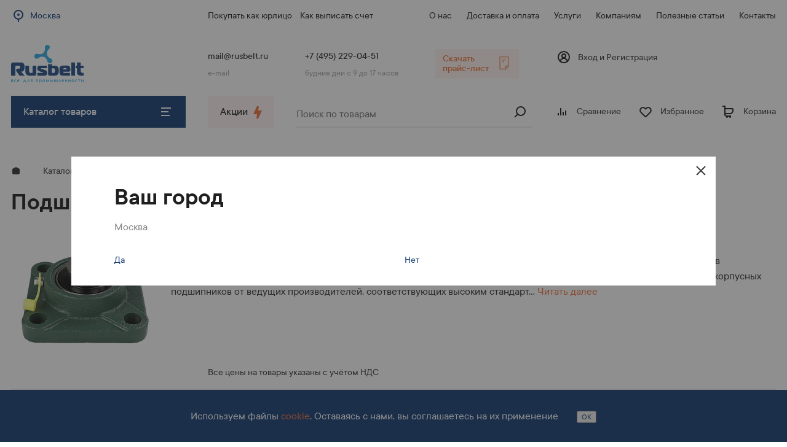

--- FILE ---
content_type: text/html; charset=UTF-8
request_url: https://rusbelt.ru/catalog/podshipniki/podshipniki-korpusnye/
body_size: 71652
content:
<!DOCTYPE html>
<html lang="ru" prefix="og:http://ogp.me/ns#">

<head>
<link href="//cdn.optipic.io/preload.css" rel="stylesheet">
<link rel="preload" href="//cdn.optipic.io/preload.png" as="image">
    <meta http-equiv="X-UA-Compatible" content="IE=edge">
    <meta name="viewport" content="width=device-width, initial-scale=1.0">
    <link rel="preconnect" href="https://cdn.diginetica.net/">
    <meta http-equiv="Content-Type" content="text/html; charset=UTF-8" />
<meta name="robots" content="index, follow" />
<meta name="keywords" content="Подшипники корпусные" />
<meta name="description" content="Подшипники корпусные - купить с доставкой по России. Низкая цена. Гарантия качества, цены производителя. Производство и продажа конвейерного оборудования. Заказывайте!" />
<link href="/bitrix/js/intranet/intranet-common.css?166627486666709" type="text/css" rel="stylesheet"/>
<link href="/bitrix/js/ui/design-tokens/dist/ui.design-tokens.css?171940023726358" type="text/css" rel="stylesheet"/>
<link href="/bitrix/js/ui/fonts/opensans/ui.font.opensans.css?16662747282555" type="text/css" rel="stylesheet"/>
<link href="/bitrix/js/main/popup/dist/main.popup.bundle.css?175320294431694" type="text/css" rel="stylesheet"/>
<link href="/local/templates/rusbelt2021/components/bitrix/catalog.smart.filter/rusbelt/style.css?17431082861933" type="text/css" rel="stylesheet"/>
<link href="/local/templates/rusbelt2021/components/bitrix/catalog.section/main/style.css?1758298039328" type="text/css" rel="stylesheet"/>
<link href="/local/components/rusbelt/contacts.list/templates/yandex_maps/style.css?17431082866103" type="text/css" rel="stylesheet"/>
<link href="/local/templates/rusbelt2021/css/mmenu-min.css?174310828624806" type="text/css" rel="stylesheet" data-template-style="true"/>
<link href="/local/templates/rusbelt2021/css/nav.css?174310828638325" type="text/css" rel="stylesheet" data-template-style="true"/>
<link href="/local/templates/rusbelt2021/css/style.css?1769542805244366" type="text/css" rel="stylesheet" data-template-style="true"/>
<link href="/local/templates/rusbelt2021/css/integration.css?17643538501719" type="text/css" rel="stylesheet" data-template-style="true"/>
<link href="/local/templates/rusbelt2021/css/feedback-btns.css?17431082861350" type="text/css" rel="stylesheet" data-template-style="true"/>
<link href="/local/templates/rusbelt2021/css/tooltip.css?1762034552535" type="text/css" rel="stylesheet" data-template-style="true"/>
<link href="/local/templates/rusbelt2021/components/bitrix/search.title/top/style.css?17431082862187" type="text/css" rel="stylesheet" data-template-style="true"/>
<link href="/local/templates/rusbelt2021/components/legacy/cart.small/head/style.css?1761736637724" type="text/css" rel="stylesheet" data-template-style="true"/>
<link href="/local/templates/rusbelt2021/components/bitrix/menu/personal/style.css?17684939462092" type="text/css" rel="stylesheet" data-template-style="true"/>
<script>if(!window.BX)window.BX={};if(!window.BX.message)window.BX.message=function(mess){if(typeof mess==='object'){for(let i in mess) {BX.message[i]=mess[i];} return true;}};</script>
<script>(window.BX||top.BX).message({"JS_CORE_LOADING":"Загрузка...","JS_CORE_NO_DATA":"- Нет данных -","JS_CORE_WINDOW_CLOSE":"Закрыть","JS_CORE_WINDOW_EXPAND":"Развернуть","JS_CORE_WINDOW_NARROW":"Свернуть в окно","JS_CORE_WINDOW_SAVE":"Сохранить","JS_CORE_WINDOW_CANCEL":"Отменить","JS_CORE_WINDOW_CONTINUE":"Продолжить","JS_CORE_H":"ч","JS_CORE_M":"м","JS_CORE_S":"с","JSADM_AI_HIDE_EXTRA":"Скрыть лишние","JSADM_AI_ALL_NOTIF":"Показать все","JSADM_AUTH_REQ":"Требуется авторизация!","JS_CORE_WINDOW_AUTH":"Войти","JS_CORE_IMAGE_FULL":"Полный размер"});</script>

<script src="/bitrix/js/main/core/core.js?1768561936537531"></script>

<script>BX.Runtime.registerExtension({"name":"main.core","namespace":"BX","loaded":true});</script>
<script>BX.setJSList(["\/bitrix\/js\/main\/core\/core_ajax.js","\/bitrix\/js\/main\/core\/core_promise.js","\/bitrix\/js\/main\/polyfill\/promise\/js\/promise.js","\/bitrix\/js\/main\/loadext\/loadext.js","\/bitrix\/js\/main\/loadext\/extension.js","\/bitrix\/js\/main\/polyfill\/promise\/js\/promise.js","\/bitrix\/js\/main\/polyfill\/find\/js\/find.js","\/bitrix\/js\/main\/polyfill\/includes\/js\/includes.js","\/bitrix\/js\/main\/polyfill\/matches\/js\/matches.js","\/bitrix\/js\/ui\/polyfill\/closest\/js\/closest.js","\/bitrix\/js\/main\/polyfill\/fill\/main.polyfill.fill.js","\/bitrix\/js\/main\/polyfill\/find\/js\/find.js","\/bitrix\/js\/main\/polyfill\/matches\/js\/matches.js","\/bitrix\/js\/main\/polyfill\/core\/dist\/polyfill.bundle.js","\/bitrix\/js\/main\/core\/core.js","\/bitrix\/js\/main\/polyfill\/intersectionobserver\/js\/intersectionobserver.js","\/bitrix\/js\/main\/lazyload\/dist\/lazyload.bundle.js","\/bitrix\/js\/main\/polyfill\/core\/dist\/polyfill.bundle.js","\/bitrix\/js\/main\/parambag\/dist\/parambag.bundle.js"]);
</script>
<script>BX.Runtime.registerExtension({"name":"pull.protobuf","namespace":"BX","loaded":true});</script>
<script>BX.Runtime.registerExtension({"name":"rest.client","namespace":"window","loaded":true});</script>
<script>(window.BX||top.BX).message({"pull_server_enabled":"Y","pull_config_timestamp":1764367520,"shared_worker_allowed":"Y","pull_guest_mode":"N","pull_guest_user_id":0,"pull_worker_mtime":1745086865});(window.BX||top.BX).message({"PULL_OLD_REVISION":"Для продолжения корректной работы с сайтом необходимо перезагрузить страницу."});</script>
<script>BX.Runtime.registerExtension({"name":"pull.client","namespace":"BX","loaded":true});</script>
<script>BX.Runtime.registerExtension({"name":"pull","namespace":"window","loaded":true});</script>
<script>BX.Runtime.registerExtension({"name":"intranet.design-tokens.bitrix24","namespace":"window","loaded":true});</script>
<script>BX.Runtime.registerExtension({"name":"ui.design-tokens","namespace":"window","loaded":true});</script>
<script>BX.Runtime.registerExtension({"name":"ui.fonts.opensans","namespace":"window","loaded":true});</script>
<script>BX.Runtime.registerExtension({"name":"main.popup","namespace":"BX.Main","loaded":true});</script>
<script>BX.Runtime.registerExtension({"name":"popup","namespace":"window","loaded":true});</script>
<script>(window.BX||top.BX).message({"LANGUAGE_ID":"ru","FORMAT_DATE":"DD.MM.YYYY","FORMAT_DATETIME":"DD.MM.YYYY HH:MI:SS","COOKIE_PREFIX":"B_RBPROD","SERVER_TZ_OFFSET":"10800","UTF_MODE":"Y","SITE_ID":"s1","SITE_DIR":"\/","USER_ID":"","SERVER_TIME":1769958964,"USER_TZ_OFFSET":0,"USER_TZ_AUTO":"Y","bitrix_sessid":"f6906a81c9df229aa8628ade41db579e"});</script>


<script src="/bitrix/js/main/session.js?16577435973701"></script>
<script src="/bitrix/js/pull/protobuf/protobuf.js?1657730895274055"></script>
<script src="/bitrix/js/pull/protobuf/model.js?165773089570928"></script>
<script src="/bitrix/js/rest/client/rest.client.js?165774326017414"></script>
<script src="/bitrix/js/pull/client/pull.client.js?174723091283861"></script>
<script src="/bitrix/js/main/popup/dist/main.popup.bundle.js?1768561936120171"></script>
<script>
bxSession.Expand('f6906a81c9df229aa8628ade41db579e.fa2b2429d344d0b484387e56095aad8d9f9f05093cc5b44206bcba94ffe585f2');
</script>
<script src="https://www.google.com/recaptcha/api.js?onload=ReCaptchaCallbackV3&render=6LelWFQsAAAAAA2sXie3eQ1vncgDS7jTqYSNOcks"></script>
<script>window.recaptcha = { siteKey: "6LelWFQsAAAAAA2sXie3eQ1vncgDS7jTqYSNOcks", tokenLifeTime: 100 };</script>
<script>
					(function () {
						"use strict";

						var counter = function ()
						{
							var cookie = (function (name) {
								var parts = ("; " + document.cookie).split("; " + name + "=");
								if (parts.length == 2) {
									try {return JSON.parse(decodeURIComponent(parts.pop().split(";").shift()));}
									catch (e) {}
								}
							})("BITRIX_CONVERSION_CONTEXT_s1");

							if (cookie && cookie.EXPIRE >= BX.message("SERVER_TIME"))
								return;

							var request = new XMLHttpRequest();
							request.open("POST", "/bitrix/tools/conversion/ajax_counter.php", true);
							request.setRequestHeader("Content-type", "application/x-www-form-urlencoded");
							request.send(
								"SITE_ID="+encodeURIComponent("s1")+
								"&sessid="+encodeURIComponent(BX.bitrix_sessid())+
								"&HTTP_REFERER="+encodeURIComponent(document.referrer)
							);
						};

						if (window.frameRequestStart === true)
							BX.addCustomEvent("onFrameDataReceived", counter);
						else
							BX.ready(counter);
					})();
				</script>
<link rel="canonical" href="https://rusbelt.ru/catalog/podshipniki/podshipniki-korpusnye/">
<script data-id="ipol.sdek" src="https://api-maps.yandex.ru/2.1/?lang=ru_RU&apikey=93d708f7-181c-497b-9410-7bc0d3145696" type="text/javascript" wfd-invisible="true"></script>
<meta property="og:title" content="Подшипники корпусные - купить по выгодной цене | Компания &amp;quot;Русбелт&amp;quot;"/>
<meta property="og:description" content="Подшипники корпусные - купить с доставкой по России. Низкая цена. Гарантия качества, цены производителя. Производство и продажа конвейерного оборудования. Заказывайте!"/>
<meta property="og:image" content="//cdn.optipic.io/site-102802/upload/resize_cache/uf/a54/250_250_0/a5hq1uz79td55b3bxit2g54pbeoqryhj.png"/>
<meta property="og:type" content="website"/>
<meta property="og:url" content="/catalog/podshipniki/podshipniki-korpusnye/"/>
<meta property="og:site_name" content="Rusbelt"/>



<script src="/local/templates/rusbelt2021/js/jquery-3.4.1.min.js?174310828688145"></script>
<script src="/local/templates/rusbelt2021/js/jquery.cookie.js?17431082861421"></script>
<script src="/local/templates/rusbelt2021/js/slick.js?174310828642863"></script>
<script src="/local/templates/rusbelt2021/js/select2.js?174310828674336"></script>
<script src="/local/templates/rusbelt2021/js/nav.js?17431082865529"></script>
<script src="/local/templates/rusbelt2021/js/common.js?174310828610743"></script>
<script src="/local/templates/rusbelt2021/js/tooltip.js?17617366371369"></script>
<script src="/local/templates/rusbelt2021/js/forms.js?17684939463784"></script>
<script src="/local/templates/rusbelt2021/js/popupHelper.js?176849394612062"></script>
<script src="/local/templates/rusbelt2021/js/metrik.js?1743108286490"></script>
<script src="/local/templates/rusbelt2021/js/favorite.js?17684939461565"></script>
<script src="/local/templates/rusbelt2021/js/compare.js?17684939464820"></script>
<script src="/local/templates/rusbelt2021/js/swiper.js?1743108286145614"></script>
<script src="/local/templates/rusbelt2021/js/swiper-bundle.min.js?1743108286145614"></script>
<script src="/local/templates/rusbelt2021/js/maskedinput-min.js?17431082864330"></script>
<script src="/local/templates/rusbelt2021/components/rusbelt/geoip.user.location/.default/script.js?17695428053305"></script>
<script src="/local/templates/rusbelt2021/components/bitrix/menu/top_menu/script.js?1743108286356"></script>
<script src="/local/components/bitrix/search.title/script.js?17431082869920"></script>
<script src="/local/templates/rusbelt2021/components/legacy/cart.small/head/script.js?1768493946636"></script>
<script src="/local/templates/rusbelt2021/components/bitrix/catalog.smart.filter/rusbelt/script.js?17484598934285"></script>
<script src="/local/templates/rusbelt2021/components/bitrix/catalog.section/main/script.js?176849394648656"></script>
<script src="/local/templates/rusbelt2021/components/bitrix/system.pagenavigation/catalog/script.js?17695428051019"></script>
<script src="/local/components/rusbelt/contacts.list/templates/yandex_maps/script.js?17620345527809"></script>

    <title>Подшипники корпусные - купить по выгодной цене | Компания &quot;Русбелт&quot;</title>
    <link rel="shortcut icon" type="image/x-icon" href="/local/templates/rusbelt2021/favicon.ico" />
    <link href="/local/templates/rusbelt2021/fonts/TTCommons-Regular.woff" rel="preload" as="font" type="font/woff"
        crossorigin="anonymous" />
    <link href="/local/templates/rusbelt2021/fonts/TTCommons-Medium.woff" rel="preload" as="font" type="font/woff"
        crossorigin="anonymous" />
    <link href="/local/templates/rusbelt2021/fonts/TTCommons-DemiBold.woff" rel="preload" as="font" type="font/woff"
        crossorigin="anonymous" />
        <meta name="yandex-verification" content="17d0db9de0fe7d6d" />
    <meta name="google-site-verification" content="lbGh6hz1YZuzdjMTe89Rk5SGx6decMDiPFxhBHwDG2U" />
    <meta name="viewport" content="width=device-width, initial-scale=1">
    <meta name="facebook-domain-verification" content="v2h7mnp69tfumsyojcigupl6d7f38d" />

        <link rel="stylesheet" href="https://cdn.jsdelivr.net/npm/@fancyapps/ui/dist/fancybox.css" />
    <script src="//code.jivosite.com/widget.js" data-jv-id="EnQVg5yef8" async></script>
    <script src="https://cdn.jsdelivr.net/npm/@fancyapps/ui@4.0/dist/fancybox.umd.js"></script>
    <script src="https://smartcaptcha.yandexcloud.net/captcha.js" defer></script>
    <!-- js-скрипт гугл капчи -->
    <script
        src='https://www.google.com/recaptcha/api.js?onload=ReCaptchaCallbackV3&render=6Lc1gl8hAAAAAIXsx7T3npJXEK97ewR2xFIHmKiV'></script>
    <script type="application/ld+json">
            {
                "@context": "https://schema.org",
                "@type": "LocalBusiness",
                "name": "Rusbelt",
                "image": "https://rusbelt.ru/local/templates/rusbelt2021/img/rusbelt.svg",
                "url": "https://rusbelt.ru/",
                "telephone": "+7 495 229 04 51",
                "address": {
                    "@type": "PostalAddress",
                    "streetAddress": "Рязановское шоссе, вл 12, офис 217",
                    "addressLocality": "г. Москва",
                    "postalCode": "108823",
                    "addressCountry": "RU"
                }
            }
        </script>
    <!-- Скрипт отслеживания -->
    <script type="text/javascript">
        var digiScript = document.createElement('script');
        digiScript.src = '//cdn.diginetica.net/6892/client.js';
        digiScript.defer = true;
        digiScript.async = true;
        document.head.appendChild(digiScript);
    </script>
    <!-- End Скрипт отслеживания -->
</head>
<body class="">
    <script type="text/javascript" src="https://cdn.jsdelivr.net/momentjs/latest/moment.min.js"></script>
    <script type="text/javascript" src="https://cdn.jsdelivr.net/npm/daterangepicker/daterangepicker.min.js"></script>
    <link rel="stylesheet" type="text/css" href="https://cdn.jsdelivr.net/npm/daterangepicker/daterangepicker.css" />
    <!-- Yandex.Metrika counter -->
    <script type="text/javascript">
        (function (m, e, t, r, i, k, a) {
            m[i] = m[i] || function () { (m[i].a = m[i].a || []).push(arguments) };
            m[i].l = 1 * new Date();
            for (var j = 0; j < document.scripts.length; j++) { if (document.scripts[j].src === r) { return; } }
            k = e.createElement(t), a = e.getElementsByTagName(t)[0], k.async = 1, k.src = r, a.parentNode.insertBefore(k, a)
        })
            (window, document, "script", "https://mc.yandex.ru/metrika/tag.js", "ym");

        ym(53863108, "init", {
            clickmap: true,
            trackLinks: true,
            accurateTrackBounce: true,
            webvisor: true,
            ecommerce: "dataLayer"
        });
    </script>
    <noscript>
        <div><img src="https://mc.yandex.ru/watch/53863108" style="position:absolute; left:-9999px;" alt="" /></div>
    </noscript>
    <!-- /Yandex.Metrika counter -->
        <!-- start wrapper -->
    <div class="wrap">
        <header>
            <div class="submenu">
                <div class="container">
                    <div class="submenu__row row">
                        <div class="submenu__location col3 hidden__xs check-status">
    <div class="submenu__location__button open__location_popup-js">
        <i class="ui ui__location"></i>
        Москва    </div>
</div>
<div class="popup popup__check_location">
    <div class="popup__body">
        <div class="popup__close close__popup-js set-current-location">
            <svg class="ui">
                <use xlink:href="/local/templates/rusbelt2021/img/icon.svg#close"></use>
            </svg>
        </div>
        <div class="location">
            <div class="popup__name">Ваш город</div>
            <div class="location__info silver">
                Москва            </div>
            <div class="location__body">
                <div class="row">
                    <div class="col-6 set-location-js" data-location-name="Москва" data-location-code="0000073738">
                        <a href="#">Да</a>
                    </div>
                    <div class="col-6 open__location_popup-js">
                        <a href="#">Нет</a>
                    </div>
                </div>
            </div>
        </div>
    </div>
</div>
<div class="popup popup__location">
    <div class="popup__body">
        <div class="popup__close close__popup-js set-msk-location">
            <svg class="ui">
                <use xlink:href="/local/templates/rusbelt2021/img/icon.svg#close"></use>
            </svg>
        </div>
        <div class="location">
            <div class="popup__name">Выберите город</div>
            <div class="location__info silver">
                От&nbsp;этого зависит стоимость доставки и&nbsp;варианты оплаты в&nbsp;ваш регион
            </div>
            <div class="location__body">
                <ul class="location__list">
                                            <li class="location__item set-location-js " data-location-name="Брянск" data-location-code="0000278519">
                            <a href="#">
                                Брянск                            </a>
                        </li>
                                            <li class="location__item set-location-js " data-location-name="Владимир" data-location-code="0000312126">
                            <a href="#">
                                Владимир                            </a>
                        </li>
                                            <li class="location__item set-location-js " data-location-name="Воронеж" data-location-code="0000293598">
                            <a href="#">
                                Воронеж                            </a>
                        </li>
                                            <li class="location__item set-location-js " data-location-name="Екатеринбург" data-location-code="0000812044">
                            <a href="#">
                                Екатеринбург                            </a>
                        </li>
                                            <li class="location__item set-location-js " data-location-name="Иваново" data-location-code="0000121319">
                            <a href="#">
                                Иваново                            </a>
                        </li>
                                            <li class="location__item set-location-js " data-location-name="Казань" data-location-code="0000550426">
                            <a href="#">
                                Казань                            </a>
                        </li>
                                            <li class="location__item set-location-js " data-location-name="Калуга" data-location-code="0000147475">
                            <a href="#">
                                Калуга                            </a>
                        </li>
                                            <li class="location__item set-location-js " data-location-name="Кострома" data-location-code="0000159128">
                            <a href="#">
                                Кострома                            </a>
                        </li>
                                            <li class="location__item set-location-js " data-location-name="Краснодар" data-location-code="0000386590">
                            <a href="#">
                                Краснодар                            </a>
                        </li>
                                            <li class="location__item set-location-js " data-location-name="Курск" data-location-code="0000168097">
                            <a href="#">
                                Курск                            </a>
                        </li>
                                            <li class="location__item set-location-js " data-location-name="Липецк" data-location-code="0000177609">
                            <a href="#">
                                Липецк                            </a>
                        </li>
                                            <li class="location__item set-location-js active" data-location-name="Москва" data-location-code="0000073738">
                            <a href="#">
                                Москва                            </a>
                        </li>
                                            <li class="location__item set-location-js " data-location-name="Нижний Новгород" data-location-code="0000600317">
                            <a href="#">
                                Нижний Новгород                            </a>
                        </li>
                                            <li class="location__item set-location-js " data-location-name="Новокузнецк" data-location-code="0000935761">
                            <a href="#">
                                Новокузнецк                            </a>
                        </li>
                                            <li class="location__item set-location-js " data-location-name="Новосибирск" data-location-code="0000949228">
                            <a href="#">
                                Новосибирск                            </a>
                        </li>
                                            <li class="location__item set-location-js " data-location-name="Омск" data-location-code="0000965067">
                            <a href="#">
                                Омск                            </a>
                        </li>
                                            <li class="location__item set-location-js " data-location-name="Орёл" data-location-code="0000187229">
                            <a href="#">
                                Орёл                            </a>
                        </li>
                                            <li class="location__item set-location-js " data-location-name="Пермь" data-location-code="0000670178">
                            <a href="#">
                                Пермь                            </a>
                        </li>
                                            <li class="location__item set-location-js " data-location-name="Ростов-на-Дону" data-location-code="0000445112">
                            <a href="#">
                                Ростов-на-Дону                            </a>
                        </li>
                                            <li class="location__item set-location-js " data-location-name="Рязань" data-location-code="0000197740">
                            <a href="#">
                                Рязань                            </a>
                        </li>
                                            <li class="location__item set-location-js " data-location-name="Самара" data-location-code="0000650509">
                            <a href="#">
                                Самара                            </a>
                        </li>
                                            <li class="location__item set-location-js " data-location-name="Санкт-Петербург" data-location-code="0000103664">
                            <a href="#">
                                Санкт-Петербург                            </a>
                        </li>
                                            <li class="location__item set-location-js " data-location-name="Саратов" data-location-code="0000776525">
                            <a href="#">
                                Саратов                            </a>
                        </li>
                                            <li class="location__item set-location-js " data-location-name="Смоленск" data-location-code="0000207393">
                            <a href="#">
                                Смоленск                            </a>
                        </li>
                                            <li class="location__item set-location-js " data-location-name="Тамбов" data-location-code="0000220223">
                            <a href="#">
                                Тамбов                            </a>
                        </li>
                                            <li class="location__item set-location-js " data-location-name="Тверь" data-location-code="0000230626">
                            <a href="#">
                                Тверь                            </a>
                        </li>
                                            <li class="location__item set-location-js " data-location-name="Тула" data-location-code="0000250453">
                            <a href="#">
                                Тула                            </a>
                        </li>
                                            <li class="location__item set-location-js " data-location-name="Уфа" data-location-code="0000728734">
                            <a href="#">
                                Уфа                            </a>
                        </li>
                                            <li class="location__item set-location-js " data-location-name="Челябинск" data-location-code="0000854968">
                            <a href="#">
                                Челябинск                            </a>
                        </li>
                                            <li class="location__item set-location-js " data-location-name="Ярославль" data-location-code="0000263227">
                            <a href="#">
                                Ярославль                            </a>
                        </li>
                                    </ul>
            </div>
            <div class="location__action">
                <div class="container">
                    <div class="col12">
                        <div class="group">
                            <label class="group__label">Населенный пункт</label>
                            <input class="input required-js" id="city" name="CITY_NAME" type="text"/>
                        </div>
                    </div>
                </div>
            </div>
        </div>
    </div>
</div>
<link href="https://cdn.jsdelivr.net/npm/suggestions-jquery@21.12.0/dist/css/suggestions.min.css" rel="stylesheet"/>
<script src="https://cdn.jsdelivr.net/npm/suggestions-jquery@21.12.0/dist/js/jquery.suggestions.min.js"></script><!--                        <div class="submenu__location col3 hidden__xs check-status open__status_order-js">-->
<!--                            <span>Проверить статус заказа</span>-->
<!--                        </div>-->
                        <div class="submenu__network submenu__network-mail  col col_auto" style="padding-right:0px">
                            <span class="silver">E-mail:</span>
                            <a id="email_text" href="mailto:mail@rusbelt.ru" class="link__primary link_user_select">
                                mail@rusbelt.ru
                                <svg class="ui">
                                    <use xlink:href="/local/templates/rusbelt2021/img/icon.svg#email"></use>
                                </svg>
                            </a>
                        </div>
                        <div class="submenu__network col col_auto header__invoice-container">
                            <a href="/for-business/" class="link__primary link_user_select">
                                Покупать как юрлицо
                            </a>
                            <a href="/invoice-help/" class="link__primary link_user_select">
                                Как выписать счет
                            </a>
                        </div>
                        <div class="submenu__dropdown col">
                            Меню сайта
                            <svg class="ui ui__menu">
                                <use xlink:href="/local/templates/rusbelt2021/img/icon.svg#catalog"></use>
                            </svg>
                            <svg class="ui">
                                <use xlink:href="/local/templates/rusbelt2021/img/icon.svg#close"></use>
                            </svg>
                        </div>
                        <div class="submenu__menu col">
                                <div class="submenu__top-menu-header">
        <div class="title__mb" style="font-family: &quot;TT Commons&quot;;font-size: 28px;line-height: 36px;font-weight: 500;">Войдите в личный кабинет</div>
        <p>
            Вы сможете отслеживать статусы заказов, скачивать документы и многое другое
        </p>
        <a href="/auth/" type="submit" class="btn btn-default orange">Войти</a>
    </div>
<div class="submenu__menu__item visible__xs">
    <div class="submenu__location__button open__location_popup-js">
        <i class="ui ui__location" style="margin-right: 16px;"></i>
                <span>Выбрать город</span>
    </div>
</div>
	                <a
            href="/catalog/"
            class="submenu__menu__item visible__xs" >
                            <svg class="ui_mobile visible__xs_inline"><use xlink:href="/local/templates/rusbelt2021/img/icon.svg#catalog-block"></use></svg>
                        Каталог товаров                                            </a>
        	                <div class="child_menu">
            <a
                href="javascript:;"
                class="submenu__menu__item has_child " >
                                    <svg class="ui_mobile visible__xs_inline"><use xlink:href="/local/templates/rusbelt2021/img/icon.svg#about"></use></svg>
                                О нас            </a>
            <div class="child_items">
        	                <a
            href="/about/"
            class="submenu__menu__item " >
                        О компании                                            </a>
        	                <a
            href="/news/"
            class="submenu__menu__item " >
                        Новости                                            </a>
        	                <a
            href="/docs/"
            class="submenu__menu__item " >
                        Документация                                            </a>
        	                <a
            href="/media/"
            class="submenu__menu__item " >
                        СМИ о нас                                            </a>
        	    		</div></div>	            <a
            href="/delivery/"
            class="submenu__menu__item " >
                            <svg class="ui_mobile visible__xs_inline"><use xlink:href="/local/templates/rusbelt2021/img/icon.svg#delivery"></use></svg>
                        Доставка и оплата                                            </a>
        	                <a
            href="/services/"
            class="submenu__menu__item " >
                            <svg class="ui_mobile visible__xs_inline"><use xlink:href="/local/templates/rusbelt2021/img/icon.svg#cat6"></use></svg>
                        Услуги                                            </a>
        	                <div class="child_menu">
            <a
                href="javascript:;"
                class="submenu__menu__item has_child " >
                                    <svg class="ui_mobile visible__xs_inline"><use xlink:href="/local/templates/rusbelt2021/img/icon.svg#cat3"></use></svg>
                                Компаниям            </a>
            <div class="child_items">
        	                <a
            href="/organizations/"
            class="submenu__menu__item " >
                        Организациям                                            </a>
        	                <a
            href="/suppliers/"
            class="submenu__menu__item " >
                        Поставщикам                                            </a>
        	                <a
            href="/terms/"
            class="submenu__menu__item " >
                        Условия сотрудничества                                            </a>
        	    		</div></div>	            <a
            href="/articles/"
            class="submenu__menu__item " >
                            <svg class="ui_mobile visible__xs_inline"><use xlink:href="/local/templates/rusbelt2021/img/icon.svg#cat5"></use></svg>
                        Полезные статьи                                            </a>
        	                <a
            href="/compare/"
            class="submenu__menu__item visible__xs" >
                            <svg class="ui_mobile visible__xs_inline"><use xlink:href="/local/templates/rusbelt2021/img/icon.svg#compare_md"></use></svg>
                        Сравнение            <i class="menu__compare_items-js" style="display: none;" > 0 </i>                                </a>
        	                <a
            href="/bookmarks/"
            class="submenu__menu__item visible__xs" >
                            <svg class="ui_mobile visible__xs_inline"><use xlink:href="/local/templates/rusbelt2021/img/icon.svg#favorite"></use></svg>
                        Избранное                        <i class="menu__favorite_items-js" style="display: none;" > 0 </i>                    </a>
        	                <a
            href="/catalog/aktsiya/"
            class="submenu__menu__item visible__xs" >
                            <svg class="ui_mobile visible__xs_inline"><use xlink:href="/local/templates/rusbelt2021/img/icon.svg#blueflash"></use></svg>
                        Акции                                            </a>
        	                <a
            href="/basket/"
            class="submenu__menu__item visible__xs" >
                            <svg class="ui_mobile visible__xs_inline"><use xlink:href="/local/templates/rusbelt2021/img/icon.svg#basket"></use></svg>
                        Корзина                                                                         </a>
        	                <a
            href="/personal/"
            class="submenu__menu__item visible__xs" >
                            <svg class="ui_mobile visible__xs_inline"><use xlink:href="/local/templates/rusbelt2021/img/icon.svg#login"></use></svg>
                        Личный кабинет                                            </a>
        	                <a
            href="/contacts/"
            class="submenu__menu__item " >
                            <svg class="ui_mobile visible__xs_inline"><use xlink:href="/local/templates/rusbelt2021/img/icon.svg#location"></use></svg>
                        Контакты                                            </a>
        <div class="submenu__menu__contacts">
    <a href="tel:+74952290451" class="tel">+7 (495) 229-04-51</a>
    <a href="mailto:mail@rusbelt.ru" class="mail">mail@rusbelt.ru</a>
    <!--<div class="invoice-help-link-mobile">
        <a href="/invoice-help/">Как выписать счет</a>
    </div>-->
    <div class="foot__sn social">
        <a href="https://t.me/rusbelt_office" class="social__item social__tg" target="_blank" rel="nofollow"></a>
        <a href="https://wa.me/79269098559" class="social__item social__wa" target="_blank" rel="nofollow"></a>
    </div>
</div>                        </div>
                    </div>
                </div>
            </div>
            <div class="head container">
                <div class="head__row row">
                    <a href="/" class="head__logo col3 col-sm-4">
                        <img src="/local/templates/rusbelt2021/img/rusbelt.svg" alt="">
                    </a>
                    <div class="head__content col">
                                                <div class="head__tel">
                            <a id="email_text" href="mailto:mail@rusbelt.ru">
                                mail@rusbelt.ru
                                <svg class="ui">
                                    <use xlink:href="/local/templates/rusbelt2021/img/icon.svg#email"></use>
                                </svg>
                            </a>
                            <span>e-mail</span>
                        </div>
                        <div class="head__tel head__tel_freecall">
                            <a href="tel:+74952290451">
                                +7 (495) 229-04-51
                                <svg class="visible__xs ui">
                                    <use xlink:href="/local/templates/rusbelt2021/img/icon.svg#tel"></use>
                                </svg>
                            </a>
                            <span>будние дни с&nbsp;9&nbsp;до&nbsp;17&nbsp;часов</span>
                        </div>
                        <div class="head__search">
                            <a id="title-search-input">
                                <svg width="19" height="19" viewBox="0 0 19 19" xmlns="http://www.w3.org/2000/svg">
                                    <path fill-rule="evenodd" clip-rule="evenodd"
                                        d="M17.0003 8C17.0003 11.3137 14.314 14 11.0003 14C7.68662 14 5.00033 11.3137 5.00033 8C5.00033 4.68629 7.68662 2 11.0003 2C14.314 2 17.0003 4.68629 17.0003 8ZM19.0003 8C19.0003 12.4183 15.4186 16 11.0003 16C9.15164 16 7.44941 15.3729 6.09474 14.3199L1.99036 18.4243C1.83415 18.5805 1.58088 18.5805 1.42467 18.4243L0.576142 17.5758C0.419932 17.4195 0.419932 17.1663 0.576141 17.0101L4.68051 12.9057C3.62743 11.551 3.00033 9.84873 3.00033 8C3.00033 3.58172 6.58205 0 11.0003 0C15.4186 0 19.0003 3.58172 19.0003 8Z" />
                                </svg>
                            </a>
                        </div>
                        <div class="head__price-list">
                            <a class="link__primary link_user_select" href="/upload/price/price_Rusbelt.xlsx"
                                title="Скачать прайс-лист" rel="nofollow">
                                <p>Скачать <br> прайс-лист</p>
                                <div>
                                    <svg width="24" height="28" viewBox="0 0 24 28" fill="none"
                                        xmlns="http://www.w3.org/2000/svg">
                                        <g opacity="0.52">
                                            <path fill-rule="evenodd" clip-rule="evenodd"
                                                d="M15 23.3204C14.7423 23.4376 14.4602 23.5 14.1716 23.5H6C4.89543 23.5 4 22.6046 4 21.5V3.5C4 2.39543 4.89543 1.5 6 1.5H18C19.1046 1.5 20 2.39543 20 3.5V17.6716C20 17.9602 19.9376 18.2423 19.8204 18.5C19.7221 18.716 19.5852 18.9148 19.4142 19.0858L15.5858 22.9142C15.4148 23.0852 15.216 23.2221 15 23.3204ZM18 16.5V3.5H6V21.5H13V18.5C13 17.3954 13.8954 16.5 15 16.5H18Z"
                                                fill="#EF713B" />
                                            <rect x="8" y="6.5" width="6" height="2" fill="#EF713B" />
                                            <rect x="8" y="9.5" width="4" height="2" fill="#EF713B" />
                                        </g>
                                    </svg>
                                </div>
                            </a>
                        </div>
                    </div>
                    <div class="head__user col">
                        <div class="user">
                                <a href="/auth/" class="user__login">
        <svg class="ui user__icon">
            <use xlink:href="/local/templates/rusbelt2021/img/icon.svg#login"></use>
        </svg>Вход и Регистрация
    </a>
<script data-skip-moving="true">
    window.User = {"is_authorized":"N","type":2,"discount":1,"sessid":"f6906a81c9df229aa8628ade41db579e","individual":{"name":"","last_name":"","second_name":"","phone":"","email":""},"company":{"inn":"","name":"","ogrn":"","kpp":"","ceo":"","address_legal":"","address_actual":""},"agent":{"name":"","last_name":"","second_name":"","phone":"","email":""},"bank":{"bic":"","name":"","corr_account":"","curr_account":""},"manager":{"id":null,"name":null,"phone_1":null,"phone_2":null,"email":null}};
    window.SessId = "f6906a81c9df229aa8628ade41db579e";
</script>
                                <div class="user__menu">
                                    <ul class="profile__nav unstyle text__medium">
                                        <li class="profile__nav__item">
                                            <a href="/auth/" class="silver">
                                                <svg class="ui ui_login">
                                                    <use xlink:href="/local/templates/rusbelt2021/img/icon.svg#login"></use>
                                                </svg>Войти
                                            </a>
                                        </li>
                                        <li class="profile__nav__item">
                                            <a href="/auth/registration/" class="silver">
                                                <svg class="ui ui_login">
                                                    <use xlink:href="/local/templates/rusbelt2021/img/icon.svg#logout"></use>
                                                </svg>Регистрация
                                            </a>
                                        </li>
                                    </ul>
                                </div>
                                                    </div>
                    </div>
                </div>
                                    <div class="head__main row">
                        <div
                            class="head__catalog col3 col-sm-4 ">
                            <a href="/catalog/" class="btn btn-default md desktop">
                                Каталог товаров
                                <svg class="ui">
                                    <use xlink:href="/local/templates/rusbelt2021/img/icon.svg#catalog"></use>
                                </svg>
                            </a>
                            <a href="#nav" class="btn btn-default md mobile">
                                Каталог товаров
                                <svg width="24" height="24" viewBox="0 0 24 24" fill="none"
                                    xmlns="http://www.w3.org/2000/svg">
                                    <path fill-rule="evenodd" clip-rule="evenodd"
                                        d="M20 6.6C20 6.82091 19.8209 7 19.6 7H4.4C4.17909 7 4 6.82091 4 6.6V5.4C4 5.17909 4.17909 5 4.4 5H19.6C19.8209 5 20 5.17909 20 5.4V6.6ZM16 12.6C16 12.8209 15.8209 13 15.6 13H4.4C4.17909 13 4 12.8209 4 12.6V11.4C4 11.1791 4.17909 11 4.4 11H15.6C15.8209 11 16 11.1791 16 11.4V12.6ZM18 18.6C18 18.8209 17.8209 19 17.6 19H4.4C4.17909 19 4 18.8209 4 18.6V17.4C4 17.1791 4.17909 17 4.4 17H17.6C17.8209 17 18 17.1791 18 17.4V18.6Z"
                                        fill="white" />
                                </svg>
                            </a>
                            
<nav>
<!--    <h1 class="header__catalog__nav__title-mobile">Каталог</h1>-->
    <ul class="nav" style="border-radius: 0 0 0 8px;">
                                <li class="nav__item">
                <a href="/catalog/konveyernaya-lenta/" class="nav__parent">
                    <svg class="ui">
                        <use xlink:href="/local/templates/rusbelt2021/assets/images/menu_sprite.svg#cat_item1_blue"></use>
                    </svg>
                    Конвейерная лента<br>
                </a>
                                    <div class="mm-ocd__arrow"></div>
                    <div class="children">
                                                    <ul class="children__list col4">
                                                                    <li class="children__list__item">
                                        <a href="/catalog/konveyernaya-lenta/lenta-konveyernaya-obshchego-naznacheniya/" class="children__item">
                                            <div class="children__item-container" style="display: flex">
                                                                                                    <img class="children__item-img" src="//cdn.optipic.io/site-102802/upload/iblock/d78/7y6z6eybnvpnr0uda1b2qtu5xlkox15t.jpg" alt="Лента конвейерная общего назначения" />
                                                                                                Лента конвейерная общего назначения                                            </div>
                                        </a>
                                                                            </li>
                                                                    <li class="children__list__item">
                                        <a href="/catalog/konveyernaya-lenta/lenta-konveyernaya-dlya-lyegkikh-usloviy-ekspluatatsii/" class="children__item">
                                            <div class="children__item-container" style="display: flex">
                                                                                                    <img class="children__item-img" src="//cdn.optipic.io/site-102802/upload/iblock/eb0/o8f3p6z9q8gm6ioyigs92424se8xn415.jpg" alt="Лента конвейерная для лёгких условий эксплуатации" />
                                                                                                Лента конвейерная для лёгких условий эксплуатации                                            </div>
                                        </a>
                                                                            </li>
                                                                    <li class="children__list__item">
                                        <a href="/catalog/konveyernaya-lenta/shevronnaya-lenta/" class="children__item">
                                            <div class="children__item-container" style="display: flex">
                                                                                                    <img class="children__item-img" src="//cdn.optipic.io/site-102802/upload/iblock/ed2/3r3p0rh9r00e03ip0gysc7g96apyxjwi.jpg" alt="Шевронная лента" />
                                                                                                Шевронная лента                                            </div>
                                        </a>
                                                                            </li>
                                                                    <li class="children__list__item">
                                        <a href="/catalog/konveyernaya-lenta/lenta-konveyernaya-bknl/" class="children__item">
                                            <div class="children__item-container" style="display: flex">
                                                                                                    <img class="children__item-img" src="//cdn.optipic.io/site-102802/upload/iblock/f01/276w40iz0d21h7lfvkqzoi0vvr5c531w.jpg" alt="Лента конвейерная БКНЛ" />
                                                                                                Лента конвейерная БКНЛ                                            </div>
                                        </a>
                                                                            </li>
                                                                    <li class="children__list__item">
                                        <a href="/catalog/konveyernaya-lenta/lenta-konveyernaya-iznosostoykaya/" class="children__item">
                                            <div class="children__item-container" style="display: flex">
                                                                                                    <img class="children__item-img" src="//cdn.optipic.io/site-102802/upload/iblock/939/9p4m0hesggy8ljdo1utip3fs0dzovir1.jpg" alt="Лента конвейерная износостойкая" />
                                                                                                Лента конвейерная износостойкая                                            </div>
                                        </a>
                                                                            </li>
                                                            </ul>
                                                    <ul class="children__list col4">
                                                                    <li class="children__list__item">
                                        <a href="/catalog/konveyernaya-lenta/remni-noriynye/" class="children__item">
                                            <div class="children__item-container" style="display: flex">
                                                                                                    <img class="children__item-img" src="//cdn.optipic.io/site-102802/upload/iblock/7ad/bp5s03cgvwiznkmfg3pvunt30utdonvo.jpg" alt="Ремни норийные" />
                                                                                                Ремни норийные                                            </div>
                                        </a>
                                                                            </li>
                                                                    <li class="children__list__item">
                                        <a href="/catalog/konveyernaya-lenta/osobo-prochnye-konveyernye-lenty-ustoychivye-k-porezam-i-proboyu/" class="children__item">
                                            <div class="children__item-container" style="display: flex">
                                                                                                    <img class="children__item-img" src="//cdn.optipic.io/site-102802/upload/iblock/dbd/nzggvke3r6n72wdf1p9fczm6l6kbo93h.jpg" alt="Особо прочные конвейерные ленты устойчивые к порезам и пробою" />
                                                                                                Особо прочные конвейерные ленты устойчивые к порезам и пробою                                            </div>
                                        </a>
                                                                            </li>
                                                                    <li class="children__list__item">
                                        <a href="/catalog/konveyernaya-lenta/lenta-konveyernaya-teplostoykaya/" class="children__item">
                                            <div class="children__item-container" style="display: flex">
                                                                                                    <img class="children__item-img" src="//cdn.optipic.io/site-102802/upload/iblock/ea2/z7072bq1mq0b6jej1g3pg55sr526dbzz.jpg" alt="Лента конвейерная теплостойкая" />
                                                                                                Лента конвейерная теплостойкая                                            </div>
                                        </a>
                                                                            </li>
                                                                    <li class="children__list__item">
                                        <a href="/catalog/konveyernaya-lenta/lenta-konveyernaya-morozostoykaya/" class="children__item">
                                            <div class="children__item-container" style="display: flex">
                                                                                                    <img class="children__item-img" src="//cdn.optipic.io/site-102802/upload/iblock/0e1/0rl0jge0t24wc150p4h0qc4x3ojdmm1i.jpg" alt="Лента конвейерная морозостойкая" />
                                                                                                Лента конвейерная морозостойкая                                            </div>
                                        </a>
                                                                            </li>
                                                                    <li class="children__list__item">
                                        <a href="/catalog/konveyernaya-lenta/lenta-konveyernaya-maslostoykaya/" class="children__item">
                                            <div class="children__item-container" style="display: flex">
                                                                                                    <img class="children__item-img" src="//cdn.optipic.io/site-102802/upload/iblock/e92/fddmx9bocwcxsxt61g9i73wdjwvhjdd6.jpg" alt="Лента конвейерная маслостойкая" />
                                                                                                Лента конвейерная маслостойкая                                            </div>
                                        </a>
                                                                            </li>
                                                            </ul>
                                                    <ul class="children__list col4">
                                                                    <li class="children__list__item">
                                        <a href="/catalog/konveyernaya-lenta/lenta-rezinotkanevaya-s-poverkhnostyu-super-grip/" class="children__item">
                                            <div class="children__item-container" style="display: flex">
                                                                                                    <img class="children__item-img" src="//cdn.optipic.io/site-102802/upload/iblock/f90/uzs7xn9rkozt0t1l4vworilawjlwzjs6.png" alt="Лента резинотканевая с поверхностью Super Grip" />
                                                                                                Лента резинотканевая с поверхностью Super Grip                                            </div>
                                        </a>
                                                                            </li>
                                                                    <li class="children__list__item">
                                        <a href="/catalog/konveyernaya-lenta/konveyernaya-lenta-s-gofrobortami/" class="children__item">
                                            <div class="children__item-container" style="display: flex">
                                                                                                    <img class="children__item-img" src="//cdn.optipic.io/site-102802/upload/iblock/22e/luqlazc45wnxmff513dxj0ysfcdi8lxi.jpg" alt="Конвейерная лента с гофробортами и перегородками" />
                                                                                                Конвейерная лента с гофробортами и перегородками                                            </div>
                                        </a>
                                                                            </li>
                                                                    <li class="children__list__item">
                                        <a href="/catalog/konveyernaya-lenta/lenta-konveyernaya-rezinotrosovaya/" class="children__item">
                                            <div class="children__item-container" style="display: flex">
                                                                                                    <img class="children__item-img" src="//cdn.optipic.io/site-102802/upload/iblock/ce5/fiool4udqrrsiqofjw1jfdcekfiyesec.jpg" alt="Лента конвейерная резинотросовая" />
                                                                                                Лента конвейерная резинотросовая                                            </div>
                                        </a>
                                                                            </li>
                                                                    <li class="children__list__item">
                                        <a href="/catalog/konveyernaya-lenta/lenta-konveyernaya-so-skidkoy-do-70/" class="children__item">
                                            <div class="children__item-container" style="display: flex">
                                                                                                    <img class="children__item-img" src="//cdn.optipic.io/site-102802/upload/iblock/fdc/zndo4yxl9l9ck20naenahtsww67sb7ms.jpg" alt="Лента конвейерная со скидкой до 70%" />
                                                                                                Лента конвейерная со скидкой до 70%                                            </div>
                                        </a>
                                                                            </li>
                                                            </ul>
                                            </div>
                            </li>
                                <li class="nav__item">
                <a href="/catalog/komplektuyushchie-dlya-konveyerov/" class="nav__parent">
                    <svg class="ui">
                        <use xlink:href="/local/templates/rusbelt2021/assets/images/menu_sprite.svg#cat_item2_blue"></use>
                    </svg>
                    Комплектующие для конвейерных лент<br>
                </a>
                                    <div class="mm-ocd__arrow"></div>
                    <div class="children">
                                                    <ul class="children__list col4">
                                                                    <li class="children__list__item">
                                        <a href="/catalog/komplektuyushchie-dlya-konveyerov/materialy-dlya-stykovki-i-futerovki/" class="children__item">
                                            <div class="children__item-container" style="display: flex">
                                                                                                    <img class="children__item-img" src="//cdn.optipic.io/site-102802/upload/iblock/dc4/h893jku37nw6fqv5rpss78uyae77k1lp.jpg" alt="Материалы для стыковки и ремонта конвейерных лент" />
                                                                                                Материалы для стыковки и ремонта конвейерных лент                                            </div>
                                        </a>
                                                                            </li>
                                                                    <li class="children__list__item">
                                        <a href="/catalog/komplektuyushchie-dlya-konveyerov/mekhanicheskie-soedineniya-dlya-lent/" class="children__item">
                                            <div class="children__item-container" style="display: flex">
                                                                                                    <img class="children__item-img" src="//cdn.optipic.io/site-102802/upload/iblock/f9c/75ftri2q0t89zpsuzaemh70qop1aabx0.jpg" alt="Механические соединения для конвейерных лент" />
                                                                                                Механические соединения для конвейерных лент                                            </div>
                                        </a>
                                                                                    <ul class="children__submenu">
                                                                                                    <li class="children__submenu__item">
                                                        <a href="/catalog/komplektuyushchie-dlya-konveyerov/mekhanicheskie-soedineniya-dlya-lent/mekhanicheskie-soediniteli-sharnirnogo-tipa/" class="children__item">Механические соединители шарнирного типа</a>
                                                    </li>
                                                                                                    <li class="children__submenu__item">
                                                        <a href="/catalog/komplektuyushchie-dlya-konveyerov/mekhanicheskie-soedineniya-dlya-lent/mekhanicheskie-soediniteli-boltovogo-tipa/" class="children__item">Механические соединители болтового типа</a>
                                                    </li>
                                                                                                    <li class="children__submenu__item">
                                                        <a href="/catalog/komplektuyushchie-dlya-konveyerov/mekhanicheskie-soedineniya-dlya-lent/mekhanicheskie-soediniteli-noriynykh-lent_1/" class="children__item">Механические соединители норийных лент</a>
                                                    </li>
                                                                                                    <li class="children__submenu__item">
                                                        <a href="/catalog/komplektuyushchie-dlya-konveyerov/mekhanicheskie-soedineniya-dlya-lent/stykovochnaya-polosa/" class="children__item">Стыковочная полоса</a>
                                                    </li>
                                                                                            </ul>
                                                                            </li>
                                                            </ul>
                                                    <ul class="children__list col4">
                                                                    <li class="children__list__item">
                                        <a href="/catalog/komplektuyushchie-dlya-konveyerov/gofrobort-i-peregorodki-dlya-konveyernykh-lent/" class="children__item">
                                            <div class="children__item-container" style="display: flex">
                                                                                                    <img class="children__item-img" src="//cdn.optipic.io/site-102802/upload/iblock/037/rt77lby6nzl8rx9wzkzb9fheezqsnckq/Гофроборт М60.jpg" alt="Гофроборт и перегородки для конвейерных лент" />
                                                                                                Гофроборт и перегородки для конвейерных лент                                            </div>
                                        </a>
                                                                            </li>
                                                                    <li class="children__list__item">
                                        <a href="/catalog/komplektuyushchie-dlya-konveyerov/vulkanizatsionnye-pressy/" class="children__item">
                                            <div class="children__item-container" style="display: flex">
                                                                                                    <img class="children__item-img" src="//cdn.optipic.io/site-102802/upload/iblock/e35/0vifnwh2314zcugcjpeoc5m20bjb8dcz.png" alt="Вулканизационные прессы" />
                                                                                                Вулканизационные прессы                                            </div>
                                        </a>
                                                                            </li>
                                                            </ul>
                                                    <ul class="children__list col4">
                                                                    <li class="children__list__item">
                                        <a href="/catalog/komplektuyushchie-dlya-konveyerov/kovshi-noriynye/" class="children__item">
                                            <div class="children__item-container" style="display: flex">
                                                                                                    <img class="children__item-img" src="//cdn.optipic.io/site-102802/upload/iblock/6ce/u2p47mvpjz8wgwtjxdmxhl1mbcje5ja5.jpg" alt="Ковши норийные" />
                                                                                                Ковши норийные                                            </div>
                                        </a>
                                                                                    <ul class="children__submenu">
                                                                                                    <li class="children__submenu__item">
                                                        <a href="/catalog/komplektuyushchie-dlya-konveyerov/kovshi-noriynye/kovshi-noriynye-metallicheskie/" class="children__item">Ковши норийные металлические</a>
                                                    </li>
                                                                                                    <li class="children__submenu__item">
                                                        <a href="/catalog/komplektuyushchie-dlya-konveyerov/kovshi-noriynye/kovshi-noriynye-polimernye/" class="children__item">Ковши норийные полимерные</a>
                                                    </li>
                                                                                                    <li class="children__submenu__item">
                                                        <a href="/catalog/komplektuyushchie-dlya-konveyerov/kovshi-noriynye/krepezh-i-detali-dlya-noriy/" class="children__item">Крепеж и детали для норий</a>
                                                    </li>
                                                                                            </ul>
                                                                            </li>
                                                            </ul>
                                            </div>
                            </li>
                                <li class="nav__item">
                <a href="/catalog/konveyernoe-oborudovanie/" class="nav__parent">
                    <svg class="ui">
                        <use xlink:href="/local/templates/rusbelt2021/assets/images/menu_sprite.svg#cat_item5_blue"></use>
                    </svg>
                    Конвейерное оборудование<br>
                </a>
                                    <div class="mm-ocd__arrow"></div>
                    <div class="children">
                                                    <ul class="children__list col4">
                                                                    <li class="children__list__item">
                                        <a href="/catalog/konveyernoe-oborudovanie/amortiziruyushchaya-zagruzochnaya-stantsiya/" class="children__item">
                                            <div class="children__item-container" style="display: flex">
                                                                                                    <img class="children__item-img" src="//cdn.optipic.io/site-102802/upload/iblock/4bd/rzrif42absfb57rlfgdwmhn0priwcbuw.jpg" alt="Амортизирующая загрузочная станция" />
                                                                                                Амортизирующая загрузочная станция                                            </div>
                                        </a>
                                                                            </li>
                                                                    <li class="children__list__item">
                                        <a href="/catalog/konveyernoe-oborudovanie/sistemy-ochistki-konveyernykh-lent/" class="children__item">
                                            <div class="children__item-container" style="display: flex">
                                                                                                    <img class="children__item-img" src="//cdn.optipic.io/site-102802/upload/iblock/cb5/8dcjauvmjdlkxi32dvrhlh3c1su98k0b.jpg" alt="Системы очистки конвейерных лент" />
                                                                                                Системы очистки конвейерных лент                                            </div>
                                        </a>
                                                                                    <ul class="children__submenu">
                                                                                                    <li class="children__submenu__item">
                                                        <a href="/catalog/konveyernoe-oborudovanie/sistemy-ochistki-konveyernykh-lent/skrebok-gruboy-pervichnoy-ochistki/" class="children__item">Скребок грубой (первичной) очистки</a>
                                                    </li>
                                                                                                    <li class="children__submenu__item">
                                                        <a href="/catalog/konveyernoe-oborudovanie/sistemy-ochistki-konveyernykh-lent/skrebok-tonkoy-vtorichnoy-ochistki/" class="children__item">Скребок тонкой (вторичной) очистки</a>
                                                    </li>
                                                                                                    <li class="children__submenu__item">
                                                        <a href="/catalog/konveyernoe-oborudovanie/sistemy-ochistki-konveyernykh-lent/shchetka-elektricheskaya-dlya-ochistki-konveyernoy-lenty/" class="children__item">Щетка электрическая для очистки конвейерной ленты</a>
                                                    </li>
                                                                                                    <li class="children__submenu__item">
                                                        <a href="/catalog/konveyernoe-oborudovanie/sistemy-ochistki-konveyernykh-lent/skrebkovaya-rezina/" class="children__item">Скребковая резина</a>
                                                    </li>
                                                                                            </ul>
                                                                            </li>
                                                                    <li class="children__list__item">
                                        <a href="/catalog/konveyernoe-oborudovanie/barabany-konveyernye/" class="children__item">
                                            <div class="children__item-container" style="display: flex">
                                                                                                    <img class="children__item-img" src="//cdn.optipic.io/site-102802/upload/iblock/a19/l40axsw2x2j2c8d9osx9023uq2g4qt3i/Barabani_konveyernie_Rusbelt.jpg" alt="Барабаны конвейерные" />
                                                                                                Барабаны конвейерные                                            </div>
                                        </a>
                                                                                    <ul class="children__submenu">
                                                                                                    <li class="children__submenu__item">
                                                        <a href="/catalog/konveyernoe-oborudovanie/barabany-konveyernye/privodnye-barabany/" class="children__item">Приводные барабаны</a>
                                                    </li>
                                                                                                    <li class="children__submenu__item">
                                                        <a href="/catalog/konveyernoe-oborudovanie/barabany-konveyernye/natyazhnye-barabany/" class="children__item">Натяжные барабаны</a>
                                                    </li>
                                                                                            </ul>
                                                                            </li>
                                                            </ul>
                                                    <ul class="children__list col4">
                                                                    <li class="children__list__item">
                                        <a href="/catalog/konveyernoe-oborudovanie/otbortovochnaya-rezina/" class="children__item">
                                            <div class="children__item-container" style="display: flex">
                                                                                                    <img class="children__item-img" src="//cdn.optipic.io/site-102802/upload/iblock/eb7/sinlr3aqgk1b3fwvp9u0c2ckkv4go2r2.jpg" alt="Отбортовочная резина" />
                                                                                                Отбортовочная резина                                            </div>
                                        </a>
                                                                            </li>
                                                                    <li class="children__list__item">
                                        <a href="/catalog/konveyernoe-oborudovanie/futerovochnaya-rezina-i-elementy/" class="children__item">
                                            <div class="children__item-container" style="display: flex">
                                                                                                    <img class="children__item-img" src="//cdn.optipic.io/site-102802/upload/iblock/2a1/hm9pky6vwvp3859d8gp2pako0lm10ohe/futerovochnaya_rezina_s_keramicheskimi_vstavkami.jpg" alt="Материалы для футеровки" />
                                                                                                Материалы для футеровки                                            </div>
                                        </a>
                                                                            </li>
                                                                    <li class="children__list__item">
                                        <a href="/catalog/konveyernoe-oborudovanie/promyshlennye-sita/" class="children__item">
                                            <div class="children__item-container" style="display: flex">
                                                                                                    <img class="children__item-img" src="//cdn.optipic.io/site-102802/upload/iblock/a1e/bxl109dqw1zbd1ed3oc6ophi4blpc52v.jpg" alt="Промышленные сита" />
                                                                                                Промышленные сита                                            </div>
                                        </a>
                                                                                    <ul class="children__submenu">
                                                                                                    <li class="children__submenu__item">
                                                        <a href="/catalog/konveyernoe-oborudovanie/promyshlennye-sita/arfoobraznye-samoochishchayushchiesya-metallicheskie-sita/" class="children__item">Арфообразные – Самоочищающиеся металлические сита</a>
                                                    </li>
                                                                                                    <li class="children__submenu__item">
                                                        <a href="/catalog/konveyernoe-oborudovanie/promyshlennye-sita/pletenye-metallicheskie-sita/" class="children__item">Плетеные металлические сита</a>
                                                    </li>
                                                                                            </ul>
                                                                            </li>
                                                            </ul>
                                                    <ul class="children__list col4">
                                                                    <li class="children__list__item">
                                        <a href="/catalog/konveyernoe-oborudovanie/konveyernye-roliki/" class="children__item">
                                            <div class="children__item-container" style="display: flex">
                                                                                                    <img class="children__item-img" src="//cdn.optipic.io/site-102802/upload/iblock/816/p5c8bpeia5pysalf0q1da1000hvjgy2m.jpg" alt="Конвейерные ролики" />
                                                                                                Конвейерные ролики                                            </div>
                                        </a>
                                                                                    <ul class="children__submenu">
                                                                                                    <li class="children__submenu__item">
                                                        <a href="/catalog/konveyernoe-oborudovanie/konveyernye-roliki/plastikovye-roliki/" class="children__item">Пластиковые ролики</a>
                                                    </li>
                                                                                                    <li class="children__submenu__item">
                                                        <a href="/catalog/konveyernoe-oborudovanie/konveyernye-roliki/diametr-51-mm/" class="children__item">Диаметр Ø51 мм</a>
                                                    </li>
                                                                                                    <li class="children__submenu__item">
                                                        <a href="/catalog/konveyernoe-oborudovanie/konveyernye-roliki/diametr-57-mm/" class="children__item">Диаметр Ø57 мм</a>
                                                    </li>
                                                                                                    <li class="children__submenu__item">
                                                        <a href="/catalog/konveyernoe-oborudovanie/konveyernye-roliki/diametr-63-5-mm/" class="children__item">Диаметр Ø63.5 мм</a>
                                                    </li>
                                                                                                    <li class="children__submenu__item">
                                                        <a href="/catalog/konveyernoe-oborudovanie/konveyernye-roliki/diametr-76-mm/" class="children__item">Диаметр Ø76 мм</a>
                                                    </li>
                                                                                                    <li class="children__submenu__item">
                                                        <a href="/catalog/konveyernoe-oborudovanie/konveyernye-roliki/diametr-89-mm/" class="children__item">Диаметр Ø89 мм</a>
                                                    </li>
                                                                                                    <li class="children__submenu__item">
                                                        <a href="/catalog/konveyernoe-oborudovanie/konveyernye-roliki/diametr-102-mm/" class="children__item">Диаметр Ø102 мм</a>
                                                    </li>
                                                                                                    <li class="children__submenu__item">
                                                        <a href="/catalog/konveyernoe-oborudovanie/konveyernye-roliki/diametr-108-mm/" class="children__item">Диаметр Ø108 мм</a>
                                                    </li>
                                                                                                    <li class="children__submenu__item">
                                                        <a href="/catalog/konveyernoe-oborudovanie/konveyernye-roliki/diametr-114-mm/" class="children__item">Диаметр Ø114 мм</a>
                                                    </li>
                                                                                                    <li class="children__submenu__item">
                                                        <a href="/catalog/konveyernoe-oborudovanie/konveyernye-roliki/diametr-127-mm/" class="children__item">Диаметр Ø127 мм</a>
                                                    </li>
                                                                                                    <li class="children__submenu__item">
                                                        <a href="/catalog/konveyernoe-oborudovanie/konveyernye-roliki/diametr-133-mm/" class="children__item">Диаметр Ø133 мм</a>
                                                    </li>
                                                                                                    <li class="children__submenu__item">
                                                        <a href="/catalog/konveyernoe-oborudovanie/konveyernye-roliki/diametr-159-mm/" class="children__item">Диаметр Ø159 мм</a>
                                                    </li>
                                                                                                    <li class="children__submenu__item">
                                                        <a href="/catalog/konveyernoe-oborudovanie/konveyernye-roliki/diametr-194-mm/" class="children__item">Диаметр Ø194 мм</a>
                                                    </li>
                                                                                            </ul>
                                                                            </li>
                                                            </ul>
                                            </div>
                            </li>
                                <li class="nav__item">
                <a href="/catalog/rukava-promyshlennye/" class="nav__parent">
                    <svg class="ui">
                        <use xlink:href="/local/templates/rusbelt2021/assets/images/menu_sprite.svg#cat_item3_blue"></use>
                    </svg>
                    Рукава и шланги промышленные<br>
                </a>
                                    <div class="mm-ocd__arrow"></div>
                    <div class="children">
                                                    <ul class="children__list col4">
                                                                    <li class="children__list__item">
                                        <a href="/catalog/rukava-promyshlennye/rukava-napornye-s-nityanym-usileniem-gost10362-2017/" class="children__item">
                                            <div class="children__item-container" style="display: flex">
                                                                                                    <img class="children__item-img" src="//cdn.optipic.io/site-102802/upload/iblock/1c6/llqgofejwpqubhaa6ne7885f3i8spmge.jpg" alt="Рукава напорные с нитяным усилением ГОСТ10362-2017" />
                                                                                                Рукава напорные с нитяным усилением ГОСТ10362-2017                                            </div>
                                        </a>
                                                                            </li>
                                                                    <li class="children__list__item">
                                        <a href="/catalog/rukava-promyshlennye/rukava-napornye-s-tekstilnym-karkasom-gost-18698-79/" class="children__item">
                                            <div class="children__item-container" style="display: flex">
                                                                                                    <img class="children__item-img" src="//cdn.optipic.io/site-102802/upload/iblock/7bd/ymojt9w7ixra5yekcyht398bi7f8c29e.jpg" alt="Рукава напорные с текстильным каркасом ГОСТ 18698-79" />
                                                                                                Рукава напорные с текстильным каркасом ГОСТ 18698-79                                            </div>
                                        </a>
                                                                            </li>
                                                                    <li class="children__list__item">
                                        <a href="/catalog/rukava-promyshlennye/rukava-naporno-vsasyvayushchie-gost-5398-76-s-tekstilnym-karkasom-i-metallicheskoy-spiralyu/" class="children__item">
                                            <div class="children__item-container" style="display: flex">
                                                                                                    <img class="children__item-img" src="//cdn.optipic.io/site-102802/upload/iblock/18d/rj0kjeh9p1sxym3ccck4j2j6uq0c3sar.jpg" alt="Рукава напорно-всасывающие ГОСТ 5398-76 с текстильным каркасом и металлической спиралью" />
                                                                                                Рукава напорно-всасывающие ГОСТ 5398-76 с текстильным каркасом и металлической спиралью                                            </div>
                                        </a>
                                                                            </li>
                                                                    <li class="children__list__item">
                                        <a href="/catalog/rukava-promyshlennye/rukava-napornye-dlinnomernye-oblegchennye-tu/" class="children__item">
                                            <div class="children__item-container" style="display: flex">
                                                                                                    <img class="children__item-img" src="//cdn.optipic.io/site-102802/upload/iblock/dfa/wgwfxlrwyemmy96ljowedxh6bmqtawyl/Dlinnomerniy_Rukav.jpg" alt="Рукава напорные длинномерные облегченные ТУ" />
                                                                                                Рукава напорные длинномерные облегченные ТУ                                            </div>
                                        </a>
                                                                            </li>
                                                            </ul>
                                                    <ul class="children__list col4">
                                                                    <li class="children__list__item">
                                        <a href="/catalog/rukava-promyshlennye/rukava-dyuritovye-prokladochnoy-konstruktsii-tu-0056016-87/" class="children__item">
                                            <div class="children__item-container" style="display: flex">
                                                                                                    <img class="children__item-img" src="//cdn.optipic.io/site-102802/upload/iblock/851/ql1r7y5lqymbndj80w0px2yir6opij73/duritoviy_rukav.jpg" alt="Рукава дюритовые прокладочной конструкции ТУ 0056016-87" />
                                                                                                Рукава дюритовые прокладочной конструкции ТУ 0056016-87                                            </div>
                                        </a>
                                                                            </li>
                                                                    <li class="children__list__item">
                                        <a href="/catalog/rukava-promyshlennye/shlangi-pvkh-dlya-assenizatorskikh-mashin/" class="children__item">
                                            <div class="children__item-container" style="display: flex">
                                                                                                    <img class="children__item-img" src="//cdn.optipic.io/site-102802/upload/iblock/9ca/oxiz5rjclcacxczaahwdseu6c2wnlizz/rukav_pvh_assenizatorskiy.jpg" alt="Шланги ПВХ для ассенизаторских машин" />
                                                                                                Шланги ПВХ для ассенизаторских машин                                            </div>
                                        </a>
                                                                            </li>
                                                                    <li class="children__list__item">
                                        <a href="/catalog/rukava-promyshlennye/trubki-pvkh-beznapornye/" class="children__item">
                                            <div class="children__item-container" style="display: flex">
                                                                                                    <img class="children__item-img" src="//cdn.optipic.io/site-102802/upload/iblock/414/5y6v5sqlkcie7n04cvtwg2d51y0u2zs8.jpg" alt="Трубки ПВХ безнапорные" />
                                                                                                Трубки ПВХ безнапорные                                            </div>
                                        </a>
                                                                            </li>
                                                                    <li class="children__list__item">
                                        <a href="/catalog/rukava-promyshlennye/shlangi-pvkh-armirovannye-nityu-napornye/" class="children__item">
                                            <div class="children__item-container" style="display: flex">
                                                                                                    <img class="children__item-img" src="//cdn.optipic.io/site-102802/upload/iblock/2e6/axwu05ahsfxxrtxgm3q47lvz6xjkviti.jpg" alt="Шланги ПВХ армированные нитью напорные" />
                                                                                                Шланги ПВХ армированные нитью напорные                                            </div>
                                        </a>
                                                                            </li>
                                                            </ul>
                                                    <ul class="children__list col4">
                                                                    <li class="children__list__item">
                                        <a href="/catalog/rukava-promyshlennye/rukava-dlya-gazovoy-svarki-i-rezki-metallov-gost-9356-74/" class="children__item">
                                            <div class="children__item-container" style="display: flex">
                                                                                                    <img class="children__item-img" src="//cdn.optipic.io/site-102802/upload/iblock/21c/5qlxqi96oxpitgqnrxfb619p6t0gofly.png" alt="Рукава для газовой сварки и резки металлов ГОСТ 9356-75" />
                                                                                                Рукава для газовой сварки и резки металлов ГОСТ 9356-75                                            </div>
                                        </a>
                                                                            </li>
                                                                    <li class="children__list__item">
                                        <a href="/catalog/rukava-promyshlennye/shlangi-pvkh-spiralno-vitye-naporno-vsasyvayushchie/" class="children__item">
                                            <div class="children__item-container" style="display: flex">
                                                                                                    <img class="children__item-img" src="//cdn.optipic.io/site-102802/upload/iblock/8d6/qrq7r8lodjl7mrp68ge6ym1siwywopke.jpg" alt="Шланги ПВХ спирально-витые напорно-всасывающие" />
                                                                                                Шланги ПВХ спирально-витые напорно-всасывающие                                            </div>
                                        </a>
                                                                            </li>
                                                                    <li class="children__list__item">
                                        <a href="/catalog/rukava-promyshlennye/rukava-vysokogo-davleniya/" class="children__item">
                                            <div class="children__item-container" style="display: flex">
                                                                                                    <img class="children__item-img" src="//cdn.optipic.io/site-102802/upload/iblock/d03/kh7hdy21e9djj786vkls90ovm4e3dkja.png" alt="Рукава высокого давления" />
                                                                                                Рукава высокого давления                                            </div>
                                        </a>
                                                                                    <ul class="children__submenu">
                                                                                                    <li class="children__submenu__item">
                                                        <a href="/catalog/rukava-promyshlennye/rukava-vysokogo-davleniya/rvd-dvukhopletochnye-s-fitingami-dk/" class="children__item">РВД двухоплеточные с фитингами DK</a>
                                                    </li>
                                                                                                    <li class="children__submenu__item">
                                                        <a href="/catalog/rukava-promyshlennye/rukava-vysokogo-davleniya/brs-bystrorazemnye-soedineniya-dlya-rvd/" class="children__item">БРС - Быстроразъемные соединения для РВД</a>
                                                    </li>
                                                                                                    <li class="children__submenu__item">
                                                        <a href="/catalog/rukava-promyshlennye/rukava-vysokogo-davleniya/rvd-dvukhopletochnye-s-fitingami-dkol/" class="children__item">РВД двухоплеточные с фитингами DKOL</a>
                                                    </li>
                                                                                                    <li class="children__submenu__item">
                                                        <a href="/catalog/rukava-promyshlennye/rukava-vysokogo-davleniya/shtutsery-i-krany-dlya-rvd/" class="children__item">Штуцеры и краны для РВД</a>
                                                    </li>
                                                                                                    <li class="children__submenu__item">
                                                        <a href="/catalog/rukava-promyshlennye/rukava-vysokogo-davleniya/rvd-gidravlicheskie-bukhtami/" class="children__item">РВД гидравлические бухтами</a>
                                                    </li>
                                                                                            </ul>
                                                                            </li>
                                                                    <li class="children__list__item">
                                        <a href="/catalog/rukava-promyshlennye/rukava_i_shlangi_so_skidkoy_do_70/" class="children__item">
                                            <div class="children__item-container" style="display: flex">
                                                                                                    <img class="children__item-img" src="//cdn.optipic.io/site-102802/upload/iblock/e10/7xltcriedl62g0ci7doujxm4up1mjlx5.jpg" alt="Рукава и шланги со скидкой до 70%" />
                                                                                                Рукава и шланги со скидкой до 70%                                            </div>
                                        </a>
                                                                            </li>
                                                            </ul>
                                            </div>
                            </li>
                                <li class="nav__item">
                <a href="/catalog/soedinitelnye-elementy-i-perekhodniki/" class="nav__parent">
                    <svg class="ui">
                        <use xlink:href="/local/templates/rusbelt2021/assets/images/menu_sprite.svg#cat_item8_blue"></use>
                    </svg>
                    Соединительные элементы и переходники<br>
                </a>
                                    <div class="mm-ocd__arrow"></div>
                    <div class="children">
                                                    <ul class="children__list col4">
                                                                    <li class="children__list__item">
                                        <a href="/catalog/soedinitelnye-elementy-i-perekhodniki/kamloki/" class="children__item">
                                            <div class="children__item-container" style="display: flex">
                                                                                                    <img class="children__item-img" src="//cdn.optipic.io/site-102802/upload/iblock/f72/c3kzdxatir97lajr2457s42vfjwrq1zk.jpg" alt="Камлоки" />
                                                                                                Камлоки                                            </div>
                                        </a>
                                                                                    <ul class="children__submenu">
                                                                                                    <li class="children__submenu__item">
                                                        <a href="/catalog/soedinitelnye-elementy-i-perekhodniki/kamloki/kamloki-alyuminievye/" class="children__item">Камлоки алюминиевые</a>
                                                    </li>
                                                                                                    <li class="children__submenu__item">
                                                        <a href="/catalog/soedinitelnye-elementy-i-perekhodniki/kamloki/uplotnitelnye-koltsa-dlya-kamlokov/" class="children__item">Уплотнительные кольца для камлоков</a>
                                                    </li>
                                                                                                    <li class="children__submenu__item">
                                                        <a href="/catalog/soedinitelnye-elementy-i-perekhodniki/kamloki/kamloki-iz-nerzhaveyushchey-stali/" class="children__item">Камлоки из нержавеющей стали</a>
                                                    </li>
                                                                                                    <li class="children__submenu__item">
                                                        <a href="/catalog/soedinitelnye-elementy-i-perekhodniki/kamloki/kamloki-perekhodnye-alyuminievye/" class="children__item">Камлоки переходные алюминиевые</a>
                                                    </li>
                                                                                            </ul>
                                                                            </li>
                                                            </ul>
                                                    <ul class="children__list col4">
                                                                    <li class="children__list__item">
                                        <a href="/catalog/soedinitelnye-elementy-i-perekhodniki/khomuty/" class="children__item">
                                            <div class="children__item-container" style="display: flex">
                                                                                                    <img class="children__item-img" src="//cdn.optipic.io/site-102802/upload/iblock/490/l4tzlijqxz85zsrrahpjq1vx9p2i3je2.jpg" alt="Хомуты" />
                                                                                                Хомуты                                            </div>
                                        </a>
                                                                                    <ul class="children__submenu">
                                                                                                    <li class="children__submenu__item">
                                                        <a href="/catalog/soedinitelnye-elementy-i-perekhodniki/khomuty/odnoboltovye-khomuty/" class="children__item">Одноболтовые хомуты</a>
                                                    </li>
                                                                                                    <li class="children__submenu__item">
                                                        <a href="/catalog/soedinitelnye-elementy-i-perekhodniki/khomuty/provolochnye-khomuty/" class="children__item">Проволочные хомуты</a>
                                                    </li>
                                                                                                    <li class="children__submenu__item">
                                                        <a href="/catalog/soedinitelnye-elementy-i-perekhodniki/khomuty/pruzhinnye-khomuty/" class="children__item">Пружинные хомуты</a>
                                                    </li>
                                                                                                    <li class="children__submenu__item">
                                                        <a href="/catalog/soedinitelnye-elementy-i-perekhodniki/khomuty/rezinoarmirovannye-khomuty-rubber/" class="children__item">Резиноармированные хомуты Rubber</a>
                                                    </li>
                                                                                                    <li class="children__submenu__item">
                                                        <a href="/catalog/soedinitelnye-elementy-i-perekhodniki/khomuty/silovye-dvukhboltovye-khomuty/" class="children__item">Силовые двухболтовые хомуты</a>
                                                    </li>
                                                                                                    <li class="children__submenu__item">
                                                        <a href="/catalog/soedinitelnye-elementy-i-perekhodniki/khomuty/chervyachnye-khomuty/" class="children__item">Червячные хомуты</a>
                                                    </li>
                                                                                            </ul>
                                                                            </li>
                                                            </ul>
                                                    <ul class="children__list col4">
                                                                    <li class="children__list__item">
                                        <a href="/catalog/soedinitelnye-elementy-i-perekhodniki/remontnye-soedineniya/" class="children__item">
                                            <div class="children__item-container" style="display: flex">
                                                                                                    <img class="children__item-img" src="//cdn.optipic.io/site-102802/upload/iblock/0ca/vt8gdvum7phv0uvjzukftcdzzybipxlk.jpeg" alt="Ремонтные соединения" />
                                                                                                Ремонтные соединения                                            </div>
                                        </a>
                                                                            </li>
                                                            </ul>
                                            </div>
                            </li>
                                <li class="nav__item">
                <a href="/catalog/tekhplastiny/" class="nav__parent">
                    <svg class="ui">
                        <use xlink:href="/local/templates/rusbelt2021/assets/images/menu_sprite.svg#cat_item4_blue"></use>
                    </svg>
                    Техпластины и шнуры<br>
                </a>
                                    <div class="mm-ocd__arrow"></div>
                    <div class="children">
                                                    <ul class="children__list col4">
                                                                    <li class="children__list__item">
                                        <a href="/catalog/tekhplastiny/tekhplastina-tmkshch-s-rulonnaya-gost-7338-90/" class="children__item">
                                            <div class="children__item-container" style="display: flex">
                                                                                                    <img class="children__item-img" src="//cdn.optipic.io/site-102802/upload/iblock/380/zs9d8pnhqdc5vths936e8d9l0poe7y0z.jpg" alt="Техпластина ТМКЩ-С рулонная ГОСТ 7338-90" />
                                                                                                Техпластина ТМКЩ-С рулонная ГОСТ 7338-90                                            </div>
                                        </a>
                                                                            </li>
                                                                    <li class="children__list__item">
                                        <a href="/catalog/tekhplastiny/tekhplastina-tmkshch-s-formovaya-gost-7338-90/" class="children__item">
                                            <div class="children__item-container" style="display: flex">
                                                                                                    <img class="children__item-img" src="//cdn.optipic.io/site-102802/upload/iblock/aa9/zs0dt7bymvmqpjkc97g9301hw6iy7kyu/tehplastina_TMKSH.jpg" alt="Техпластина ТМКЩ-С формовая ГОСТ 7338-90" />
                                                                                                Техпластина ТМКЩ-С формовая ГОСТ 7338-90                                            </div>
                                        </a>
                                                                            </li>
                                                                    <li class="children__list__item">
                                        <a href="/catalog/tekhplastiny/tekhplastina-mbs-s-rulonnaya-gost-7338-90/" class="children__item">
                                            <div class="children__item-container" style="display: flex">
                                                                                                    <img class="children__item-img" src="//cdn.optipic.io/site-102802/upload/iblock/bb8/789g2dianf5cbk2d9xvvv79cbjglbw2h/tehplastina_MBS_kitay_maslobenzostoykaya (1).jpg" alt="Техпластина МБС-С рулонная ГОСТ 7338-90" />
                                                                                                Техпластина МБС-С рулонная ГОСТ 7338-90                                            </div>
                                        </a>
                                                                            </li>
                                                                    <li class="children__list__item">
                                        <a href="/catalog/tekhplastiny/tekhplastina-mbs-s-formovaya-gost-7338-90/" class="children__item">
                                            <div class="children__item-container" style="display: flex">
                                                                                                    <img class="children__item-img" src="//cdn.optipic.io/site-102802/upload/iblock/8f5/tqu59qv1ofld2vlrrhtou8os5lgmo4ep.jpg" alt="Техпластина МБС-С формовая ГОСТ 7338-90" />
                                                                                                Техпластина МБС-С формовая ГОСТ 7338-90                                            </div>
                                        </a>
                                                                            </li>
                                                                    <li class="children__list__item">
                                        <a href="/catalog/tekhplastiny/dorozhka-avtomobilnaya/" class="children__item">
                                            <div class="children__item-container" style="display: flex">
                                                                                                    <img class="children__item-img" src="//cdn.optipic.io/site-102802/upload/iblock/51f/ohbi1nxix44uyupm4iesw8mgnjqjvua7.jpg" alt="Дорожка автомобильная" />
                                                                                                Дорожка автомобильная                                            </div>
                                        </a>
                                                                            </li>
                                                            </ul>
                                                    <ul class="children__list col4">
                                                                    <li class="children__list__item">
                                        <a href="/catalog/tekhplastiny/plastiny-dlya-otvalov-dorozhno-stroitelnoy-tekhniki-skrebki-i-shchetki/" class="children__item">
                                            <div class="children__item-container" style="display: flex">
                                                                                                    <img class="children__item-img" src="//cdn.optipic.io/site-102802/upload/iblock/f65/x4jl6m7rxbq1c8gnp71gkdjzhci5695r.jpg" alt="Пластины и щетки для дорожно-строительной и коммунальной техники" />
                                                                                                Пластины и щетки для дорожно-строительной и коммунальной техники                                            </div>
                                        </a>
                                                                            </li>
                                                                    <li class="children__list__item">
                                        <a href="/catalog/tekhplastiny/kovry-dielektricheskie-gost-4997-75/" class="children__item">
                                            <div class="children__item-container" style="display: flex">
                                                                                                    <img class="children__item-img" src="//cdn.optipic.io/site-102802/upload/iblock/ef6/rgjq9i0lk0ng0yygcahmg0ty0wx0okqi.jpg" alt="Ковры диэлектрические ГОСТ 4997-75" />
                                                                                                Ковры диэлектрические ГОСТ 4997-75                                            </div>
                                        </a>
                                                                            </li>
                                                                    <li class="children__list__item">
                                        <a href="/catalog/tekhplastiny/tekhplastina-vakuumnaya/" class="children__item">
                                            <div class="children__item-container" style="display: flex">
                                                                                                    <img class="children__item-img" src="//cdn.optipic.io/site-102802/upload/iblock/cd9/xjc8xr0lt7ie5um2kt5u6sl2nrvndak6.jpg" alt="Техпластина Вакуумная" />
                                                                                                Техпластина Вакуумная                                            </div>
                                        </a>
                                                                            </li>
                                                                    <li class="children__list__item">
                                        <a href="/catalog/tekhplastiny/tekhplastina-gubchataya/" class="children__item">
                                            <div class="children__item-container" style="display: flex">
                                                                                                    <img class="children__item-img" src="//cdn.optipic.io/site-102802/upload/iblock/301/1ti7mqgfeew3sgd8d57vzxid6tpw1qvr.png" alt="Техпластина губчатая и пористая" />
                                                                                                Техпластина губчатая и пористая                                            </div>
                                        </a>
                                                                            </li>
                                                                    <li class="children__list__item">
                                        <a href="/catalog/tekhplastiny/silikonovye-plastiny/" class="children__item">
                                            <div class="children__item-container" style="display: flex">
                                                                                                    <img class="children__item-img" src="//cdn.optipic.io/site-102802/upload/iblock/999/722bjv7lplmc0z0zosbzxai9twdljzo4.jpg" alt="Силиконовые пластины" />
                                                                                                Силиконовые пластины                                            </div>
                                        </a>
                                                                            </li>
                                                            </ul>
                                                    <ul class="children__list col4">
                                                                    <li class="children__list__item">
                                        <a href="/catalog/tekhplastiny/tekhplastina-pishchevaya/" class="children__item">
                                            <div class="children__item-container" style="display: flex">
                                                                                                    <img class="children__item-img" src="//cdn.optipic.io/site-102802/upload/iblock/91f/r9l4hh6j3a1h97idc0y6dhg4kkqur96y.jpg" alt="Техпластина Пищевая" />
                                                                                                Техпластина Пищевая                                            </div>
                                        </a>
                                                                            </li>
                                                                    <li class="children__list__item">
                                        <a href="/catalog/tekhplastiny/shnury-rezinovye-gost-6467-79/" class="children__item">
                                            <div class="children__item-container" style="display: flex">
                                                                                                    <img class="children__item-img" src="//cdn.optipic.io/site-102802/upload/iblock/f63/adcfuyd7yqd444xhxodq1cnqh4d6qh04.jpg" alt="Шнуры резиновые ГОСТ 6467-79" />
                                                                                                Шнуры резиновые ГОСТ 6467-79                                            </div>
                                        </a>
                                                                            </li>
                                                                    <li class="children__list__item">
                                        <a href="/catalog/tekhplastiny/shnury-silikonovye/" class="children__item">
                                            <div class="children__item-container" style="display: flex">
                                                                                                    <img class="children__item-img" src="//cdn.optipic.io/site-102802/upload/iblock/30a/szrcwe7hybhl5kko2rn8t1e32iu84k7n.jpg" alt="Шнуры силиконовые" />
                                                                                                Шнуры силиконовые                                            </div>
                                        </a>
                                                                            </li>
                                                            </ul>
                                            </div>
                            </li>
                                <li class="nav__item">
                <a href="/catalog/asbestotekhnicheskie-i-izolyatsionnye-izdeliya/" class="nav__parent">
                    <svg class="ui">
                        <use xlink:href="/local/templates/rusbelt2021/assets/images/menu_sprite.svg#cat_item10_blue"></use>
                    </svg>
                    Асбестотехнические и изоляционные изделия<br>
                </a>
                                    <div class="mm-ocd__arrow"></div>
                    <div class="children">
                                                    <ul class="children__list col4">
                                                                    <li class="children__list__item">
                                        <a href="/catalog/asbestotekhnicheskie-i-izolyatsionnye-izdeliya/karton-asbestovyy/" class="children__item">
                                            <div class="children__item-container" style="display: flex">
                                                                                                    <img class="children__item-img" src="//cdn.optipic.io/site-102802/upload/iblock/ef9/wq108dsdbuip0t3zmfnbd15285dojlsr.jpg" alt="Картон асбестовый" />
                                                                                                Картон асбестовый                                            </div>
                                        </a>
                                                                            </li>
                                                                    <li class="children__list__item">
                                        <a href="/catalog/asbestotekhnicheskie-i-izolyatsionnye-izdeliya/nabivki-salnikovye/" class="children__item">
                                            <div class="children__item-container" style="display: flex">
                                                                                                    <img class="children__item-img" src="//cdn.optipic.io/site-102802/upload/iblock/1a0/2v7jdxbkfmewraxnja1rd8ea67afe9dh.jpg" alt="Набивки сальниковые" />
                                                                                                Набивки сальниковые                                            </div>
                                        </a>
                                                                                    <ul class="children__submenu">
                                                                                                    <li class="children__submenu__item">
                                                        <a href="/catalog/asbestotekhnicheskie-i-izolyatsionnye-izdeliya/nabivki-salnikovye/nabivki-agi/" class="children__item">Набивки АГИ</a>
                                                    </li>
                                                                                                    <li class="children__submenu__item">
                                                        <a href="/catalog/asbestotekhnicheskie-i-izolyatsionnye-izdeliya/nabivki-salnikovye/nabivki-ap-31/" class="children__item">Набивки АП-31</a>
                                                    </li>
                                                                                                    <li class="children__submenu__item">
                                                        <a href="/catalog/asbestotekhnicheskie-i-izolyatsionnye-izdeliya/nabivki-salnikovye/nabivki-apr-31/" class="children__item">Набивки АПР-31</a>
                                                    </li>
                                                                                                    <li class="children__submenu__item">
                                                        <a href="/catalog/asbestotekhnicheskie-i-izolyatsionnye-izdeliya/nabivki-salnikovye/nabivki-as/" class="children__item">Набивки АС</a>
                                                    </li>
                                                                                                    <li class="children__submenu__item">
                                                        <a href="/catalog/asbestotekhnicheskie-i-izolyatsionnye-izdeliya/nabivki-salnikovye/nabivki-aft/" class="children__item">Набивки АФТ</a>
                                                    </li>
                                                                                                    <li class="children__submenu__item">
                                                        <a href="/catalog/asbestotekhnicheskie-i-izolyatsionnye-izdeliya/nabivki-salnikovye/nabivki-lp/" class="children__item">Набивки ЛП</a>
                                                    </li>
                                                                                                    <li class="children__submenu__item">
                                                        <a href="/catalog/asbestotekhnicheskie-i-izolyatsionnye-izdeliya/nabivki-salnikovye/nabivki-khbp/" class="children__item">Набивки ХБП</a>
                                                    </li>
                                                                                            </ul>
                                                                            </li>
                                                            </ul>
                                                    <ul class="children__list col4">
                                                                    <li class="children__list__item">
                                        <a href="/catalog/asbestotekhnicheskie-i-izolyatsionnye-izdeliya/paronit/" class="children__item">
                                            <div class="children__item-container" style="display: flex">
                                                                                                    <img class="children__item-img" src="//cdn.optipic.io/site-102802/upload/iblock/9c2/kowf1h3e71nbev3coc0kgc6v3jaq7r1a.png" alt="Паронит" />
                                                                                                Паронит                                            </div>
                                        </a>
                                                                                    <ul class="children__submenu">
                                                                                                    <li class="children__submenu__item">
                                                        <a href="/catalog/asbestotekhnicheskie-i-izolyatsionnye-izdeliya/paronit/paronit-maslobenzostoykiy-pmb/" class="children__item">Паронит маслобензостойкий ПМБ</a>
                                                    </li>
                                                                                                    <li class="children__submenu__item">
                                                        <a href="/catalog/asbestotekhnicheskie-i-izolyatsionnye-izdeliya/paronit/paronit-maslobenzostoykiy-pmb-1/" class="children__item">Паронит маслобензостойкий ПМБ-1</a>
                                                    </li>
                                                                                                    <li class="children__submenu__item">
                                                        <a href="/catalog/asbestotekhnicheskie-i-izolyatsionnye-izdeliya/paronit/paronit-obshchego-naznacheniya-pon-b/" class="children__item">Паронит общего назначения ПОН-Б</a>
                                                    </li>
                                                                                            </ul>
                                                                            </li>
                                                                    <li class="children__list__item">
                                        <a href="/catalog/asbestotekhnicheskie-i-izolyatsionnye-izdeliya/tkan-asbestovaya-ognezashchitnaya/" class="children__item">
                                            <div class="children__item-container" style="display: flex">
                                                                                                    <img class="children__item-img" src="//cdn.optipic.io/site-102802/upload/iblock/417/xmdvibhzfm44pzsamlun950dlxrpkm0l.jpg" alt="Ткань асбестовая огнезащитная" />
                                                                                                Ткань асбестовая огнезащитная                                            </div>
                                        </a>
                                                                            </li>
                                                            </ul>
                                                    <ul class="children__list col4">
                                                                    <li class="children__list__item">
                                        <a href="/catalog/asbestotekhnicheskie-i-izolyatsionnye-izdeliya/shnury-asbestovye/" class="children__item">
                                            <div class="children__item-container" style="display: flex">
                                                                                                    <img class="children__item-img" src="//cdn.optipic.io/site-102802/upload/iblock/274/t70dehr3lkbaw4t15o4aa6ah16ivx52l.jpeg" alt="Шнуры асбестовые" />
                                                                                                Шнуры асбестовые                                            </div>
                                        </a>
                                                                            </li>
                                                            </ul>
                                            </div>
                            </li>
                                <li class="nav__item">
                <a href="/catalog/polimery-i-plastiki/" class="nav__parent">
                    <svg class="ui">
                        <use xlink:href="/local/templates/rusbelt2021/assets/images/menu_sprite.svg#cat_item5_blue"></use>
                    </svg>
                    Полимеры и пластики<br>
                </a>
                                    <div class="mm-ocd__arrow"></div>
                    <div class="children">
                                                    <ul class="children__list col4">
                                                                    <li class="children__list__item">
                                        <a href="/catalog/polimery-i-plastiki/kaprolon/" class="children__item">
                                            <div class="children__item-container" style="display: flex">
                                                                                                    <img class="children__item-img" src="//cdn.optipic.io/site-102802/upload/iblock/f1e/kb6ptc20s6lgzot8q90uyut9615zqnc2.jpg" alt="Капролон" />
                                                                                                Капролон                                            </div>
                                        </a>
                                                                                    <ul class="children__submenu">
                                                                                                    <li class="children__submenu__item">
                                                        <a href="/catalog/polimery-i-plastiki/kaprolon/kaprolon-listovoy/" class="children__item">Капролон листовой</a>
                                                    </li>
                                                                                                    <li class="children__submenu__item">
                                                        <a href="/catalog/polimery-i-plastiki/kaprolon/kaprolonovye-sterzhni/" class="children__item">Капролоновые стержни</a>
                                                    </li>
                                                                                            </ul>
                                                                            </li>
                                                                    <li class="children__list__item">
                                        <a href="/catalog/polimery-i-plastiki/poliuretan/" class="children__item">
                                            <div class="children__item-container" style="display: flex">
                                                                                                    <img class="children__item-img" src="//cdn.optipic.io/site-102802/upload/iblock/e8b/km0kf3c20awj3od1g3we7pkk9rhdvr6e.jpg" alt="Полиуретан" />
                                                                                                Полиуретан                                            </div>
                                        </a>
                                                                                    <ul class="children__submenu">
                                                                                                    <li class="children__submenu__item">
                                                        <a href="/catalog/polimery-i-plastiki/poliuretan/poliuretan-listovoy/" class="children__item">Полиуретан листовой</a>
                                                    </li>
                                                                                                    <li class="children__submenu__item">
                                                        <a href="/catalog/polimery-i-plastiki/poliuretan/poliuretanovye-sterzhni/" class="children__item">Полиуретановые стержни</a>
                                                    </li>
                                                                                            </ul>
                                                                            </li>
                                                            </ul>
                                                    <ul class="children__list col4">
                                                                    <li class="children__list__item">
                                        <a href="/catalog/polimery-i-plastiki/ftoroplast/" class="children__item">
                                            <div class="children__item-container" style="display: flex">
                                                                                                    <img class="children__item-img" src="//cdn.optipic.io/site-102802/upload/iblock/efb/9veo98lsqw6hp80r8aqm9t28l01n9yfi.jpg" alt="Фторопласт" />
                                                                                                Фторопласт                                            </div>
                                        </a>
                                                                                    <ul class="children__submenu">
                                                                                                    <li class="children__submenu__item">
                                                        <a href="/catalog/polimery-i-plastiki/ftoroplast/ftoroplast-listovoy/" class="children__item">Фторопласт листовой</a>
                                                    </li>
                                                                                                    <li class="children__submenu__item">
                                                        <a href="/catalog/polimery-i-plastiki/ftoroplast/ftoroplastovye-sterzhni/" class="children__item">Фторопластовые стержни</a>
                                                    </li>
                                                                                            </ul>
                                                                            </li>
                                                                    <li class="children__list__item">
                                        <a href="/catalog/polimery-i-plastiki/viniplast/" class="children__item">
                                            <div class="children__item-container" style="display: flex">
                                                                                                    <img class="children__item-img" src="//cdn.optipic.io/site-102802/upload/iblock/cc5/fhmb5jeemidoimcrw3i9n2ery6pus041/vinilplast1.jpg" alt="Винипласт" />
                                                                                                Винипласт                                            </div>
                                        </a>
                                                                            </li>
                                                            </ul>
                                                    <ul class="children__list col4">
                                                                    <li class="children__list__item">
                                        <a href="/catalog/polimery-i-plastiki/poliatsetal-polioksimetilen/" class="children__item">
                                            <div class="children__item-container" style="display: flex">
                                                                                                    <img class="children__item-img" src="//cdn.optipic.io/site-102802/upload/iblock/ec7/kij3xsj3occzdt57biymfwaxy6wyuqhi.jpg" alt="Полиацеталь (полиоксиметилен)" />
                                                                                                Полиацеталь (полиоксиметилен)                                            </div>
                                        </a>
                                                                                    <ul class="children__submenu">
                                                                                                    <li class="children__submenu__item">
                                                        <a href="/catalog/polimery-i-plastiki/poliatsetal-polioksimetilen/poliatsetal-listovoy/" class="children__item">Полиацеталь листовой</a>
                                                    </li>
                                                                                                    <li class="children__submenu__item">
                                                        <a href="/catalog/polimery-i-plastiki/poliatsetal-polioksimetilen/polioksimetilenovye-sterzhni/" class="children__item">Полиоксиметиленовые стержни</a>
                                                    </li>
                                                                                            </ul>
                                                                            </li>
                                                                    <li class="children__list__item">
                                        <a href="/catalog/polimery-i-plastiki/orgsteklo/" class="children__item">
                                            <div class="children__item-container" style="display: flex">
                                                                                                    <img class="children__item-img" src="//cdn.optipic.io/site-102802/upload/iblock/2dd/9nhwza80wpxeimsln962maojk9qx2866.jpg" alt="Оргстекло" />
                                                                                                Оргстекло                                            </div>
                                        </a>
                                                                                    <ul class="children__submenu">
                                                                                                    <li class="children__submenu__item">
                                                        <a href="/catalog/polimery-i-plastiki/orgsteklo/orgsteklo-listy/" class="children__item">Оргстекло листы</a>
                                                    </li>
                                                                                            </ul>
                                                                            </li>
                                                            </ul>
                                            </div>
                            </li>
                                <li class="nav__item">
                <a href="/catalog/privodnaya-tekhnika/" class="nav__parent">
                    <svg class="ui">
                        <use xlink:href="/local/templates/rusbelt2021/assets/images/menu_sprite.svg#cat_item11_blue"></use>
                    </svg>
                    Приводная техника<br>
                </a>
                                    <div class="mm-ocd__arrow"></div>
                    <div class="children">
                                                    <ul class="children__list col4">
                                                                    <li class="children__list__item">
                                        <a href="/catalog/privodnaya-tekhnika/shkivy-i-vtulki/" class="children__item">
                                            <div class="children__item-container" style="display: flex">
                                                                                                    <img class="children__item-img" src="//cdn.optipic.io/site-102802/upload/iblock/0b3/mg3o6ssgpjxereqbtm0qzxi76123vwpd.jpg" alt="Шкивы и втулки" />
                                                                                                Шкивы и втулки                                            </div>
                                        </a>
                                                                                    <ul class="children__submenu">
                                                                                                    <li class="children__submenu__item">
                                                        <a href="/catalog/privodnaya-tekhnika/shkivy-i-vtulki/vtulki-taper-bush/" class="children__item">Втулки Taper Bush</a>
                                                    </li>
                                                                                                    <li class="children__submenu__item">
                                                        <a href="/catalog/privodnaya-tekhnika/shkivy-i-vtulki/klinovye-shkivy/" class="children__item">Клиновые шкивы</a>
                                                    </li>
                                                                                            </ul>
                                                                            </li>
                                                                    <li class="children__list__item">
                                        <a href="/catalog/privodnaya-tekhnika/elektrodvigateli/" class="children__item">
                                            <div class="children__item-container" style="display: flex">
                                                                                                    <img class="children__item-img" src="//cdn.optipic.io/site-102802/upload/iblock/77e/wzzlahwjvaqostjn02f81snrvhu2hpto.jpg" alt="Электродвигатели" />
                                                                                                Электродвигатели                                            </div>
                                        </a>
                                                                                    <ul class="children__submenu">
                                                                                                    <li class="children__submenu__item">
                                                        <a href="/catalog/privodnaya-tekhnika/elektrodvigateli/elektrodvigateli-obshchepromyshlennogo-naznacheniya/" class="children__item">Электродвигатели общепромышленного назначения</a>
                                                    </li>
                                                                                                    <li class="children__submenu__item">
                                                        <a href="/catalog/privodnaya-tekhnika/elektrodvigateli/elektrodvigateli-standart-din/" class="children__item">Электродвигатели стандарт DIN</a>
                                                    </li>
                                                                                            </ul>
                                                                            </li>
                                                            </ul>
                                                    <ul class="children__list col4">
                                                                    <li class="children__list__item">
                                        <a href="/catalog/privodnaya-tekhnika/reduktory/" class="children__item">
                                            <div class="children__item-container" style="display: flex">
                                                                                                    <img class="children__item-img" src="//cdn.optipic.io/site-102802/upload/iblock/19b/q7ychp3a4srbbojhbpldej4k147nqhun.jpg" alt="Редукторы" />
                                                                                                Редукторы                                            </div>
                                        </a>
                                                                                    <ul class="children__submenu">
                                                                                                    <li class="children__submenu__item">
                                                        <a href="/catalog/privodnaya-tekhnika/reduktory/chervyachnye-reduktory/" class="children__item">Червячные редукторы</a>
                                                    </li>
                                                                                                    <li class="children__submenu__item">
                                                        <a href="/catalog/privodnaya-tekhnika/reduktory/zip-aksessuary/" class="children__item">ЗИП (аксессуары)</a>
                                                    </li>
                                                                                                    <li class="children__submenu__item">
                                                        <a href="/catalog/privodnaya-tekhnika/reduktory/soosno-tsilindricheskie/" class="children__item">Соосно-цилиндрические редукторы</a>
                                                    </li>
                                                                                            </ul>
                                                                            </li>
                                                                    <li class="children__list__item">
                                        <a href="/catalog/privodnaya-tekhnika/tsilindricheskie-pristavki/" class="children__item">
                                            <div class="children__item-container" style="display: flex">
                                                                                                    <img class="children__item-img" src="//cdn.optipic.io/site-102802/upload/iblock/ab9/uwr87mujl3k89bj02o171fxqigixks9a.jpg" alt="Цилиндрические приставки" />
                                                                                                Цилиндрические приставки                                            </div>
                                        </a>
                                                                            </li>
                                                            </ul>
                                                    <ul class="children__list col4">
                                                                    <li class="children__list__item">
                                        <a href="/catalog/privodnaya-tekhnika/mufty-uprugie-muvp/" class="children__item">
                                            <div class="children__item-container" style="display: flex">
                                                                                                    <img class="children__item-img" src="//cdn.optipic.io/site-102802/upload/iblock/5e9/6hv0iqdt6zqdfebimxrwjzxqf3dfkfny/mufta_3 (1).png" alt="Муфты упругие МУВП" />
                                                                                                Муфты упругие МУВП                                            </div>
                                        </a>
                                                                            </li>
                                                                    <li class="children__list__item">
                                        <a href="/catalog/privodnaya-tekhnika/tsepi-privodnye/" class="children__item">
                                            <div class="children__item-container" style="display: flex">
                                                                                                    <img class="children__item-img" src="//cdn.optipic.io/site-102802/upload/iblock/76f/7zgr6vbn3albj6voue3q4x2n5ckksxok/Scepi (1).jpg" alt="Цепи и ЗИП" />
                                                                                                Цепи и ЗИП                                            </div>
                                        </a>
                                                                                    <ul class="children__submenu">
                                                                                                    <li class="children__submenu__item">
                                                        <a href="/catalog/privodnaya-tekhnika/tsepi-privodnye/zip/" class="children__item">ЗИП</a>
                                                    </li>
                                                                                                    <li class="children__submenu__item">
                                                        <a href="/catalog/privodnaya-tekhnika/tsepi-privodnye/tsepi-privodnye-rolikovye-pr/" class="children__item">Цепи приводные роликовые</a>
                                                    </li>
                                                                                                    <li class="children__submenu__item">
                                                        <a href="/catalog/privodnaya-tekhnika/tsepi-privodnye/tsepi-tyagovye-konveyernye/" class="children__item">Цепи тяговые конвейерные</a>
                                                    </li>
                                                                                            </ul>
                                                                            </li>
                                                            </ul>
                                            </div>
                            </li>
                                <li class="nav__item">
                <a href="/catalog/remni-privodnye/" class="nav__parent">
                    <svg class="ui">
                        <use xlink:href="/local/templates/rusbelt2021/assets/images/menu_sprite.svg#cat_item6_blue"></use>
                    </svg>
                    Ремни приводные<br>
                </a>
                                    <div class="mm-ocd__arrow"></div>
                    <div class="children">
                                                    <ul class="children__list col4">
                                                                    <li class="children__list__item">
                                        <a href="/catalog/remni-privodnye/mnogoruchevye-klinovye-remni/" class="children__item">
                                            <div class="children__item-container" style="display: flex">
                                                                                                    <img class="children__item-img" src="//cdn.optipic.io/site-102802/upload/iblock/3d5/s85nusl1hnt50gud6w5mz444ee6214t1.jpg" alt="Многоручьевые клиновые ремни" />
                                                                                                Многоручьевые клиновые ремни                                            </div>
                                        </a>
                                                                            </li>
                                                                    <li class="children__list__item">
                                        <a href="/catalog/remni-privodnye/poliklinovye-remni-rucheykovye-remni/" class="children__item">
                                            <div class="children__item-container" style="display: flex">
                                                                                                    <img class="children__item-img" src="//cdn.optipic.io/site-102802/upload/iblock/87f/clin2mtscr72011z2vbo6a5urz9xydq7.jpg" alt="Поликлиновые ремни (ручейковые ремни)" />
                                                                                                Поликлиновые ремни (ручейковые ремни)                                            </div>
                                        </a>
                                                                            </li>
                                                                    <li class="children__list__item">
                                        <a href="/catalog/remni-privodnye/remni-klinovye-ventilyatornye/" class="children__item">
                                            <div class="children__item-container" style="display: flex">
                                                                                                    <img class="children__item-img" src="//cdn.optipic.io/site-102802/upload/iblock/d65/y3rxy9b9dnpzsbk4fx3rxg7zhxrqfke3.jpg" alt="Ремни клиновые вентиляторные" />
                                                                                                Ремни клиновые вентиляторные                                            </div>
                                        </a>
                                                                            </li>
                                                                    <li class="children__list__item">
                                        <a href="/catalog/remni-privodnye/remni-klinovye-profil-a/" class="children__item">
                                            <div class="children__item-container" style="display: flex">
                                                                                                    <img class="children__item-img" src="//cdn.optipic.io/site-102802/upload/iblock/c2f/1wj0qtum1w6jo2uzu5uye1tq884oiaub.jpg" alt="Ремни клиновые профиль A" />
                                                                                                Ремни клиновые профиль A                                            </div>
                                        </a>
                                                                            </li>
                                                                    <li class="children__list__item">
                                        <a href="/catalog/remni-privodnye/remni-klinovye-profil-b-b/" class="children__item">
                                            <div class="children__item-container" style="display: flex">
                                                                                                    <img class="children__item-img" src="//cdn.optipic.io/site-102802/upload/iblock/496/201snetq62j0xouzddbh07eabrvf3x1q.jpg" alt="Ремни клиновые профиль B (Б)" />
                                                                                                Ремни клиновые профиль B (Б)                                            </div>
                                        </a>
                                                                            </li>
                                                                    <li class="children__list__item">
                                        <a href="/catalog/remni-privodnye/remni-klinovye-profil-c-v/" class="children__item">
                                            <div class="children__item-container" style="display: flex">
                                                                                                    <img class="children__item-img" src="//cdn.optipic.io/site-102802/upload/iblock/e41/nsnuuk17rwrczr225hprt0jil7p2ojmd.JPG" alt="Ремни клиновые профиль C (В)" />
                                                                                                Ремни клиновые профиль C (В)                                            </div>
                                        </a>
                                                                            </li>
                                                            </ul>
                                                    <ul class="children__list col4">
                                                                    <li class="children__list__item">
                                        <a href="/catalog/remni-privodnye/remni-klinovye-profil-d-g/" class="children__item">
                                            <div class="children__item-container" style="display: flex">
                                                                                                    <img class="children__item-img" src="//cdn.optipic.io/site-102802/upload/iblock/ae3/r2mpuilbt7tc31quz0nhib33mq8hjo0f.jpg" alt="Ремни клиновые профиль D (Г)" />
                                                                                                Ремни клиновые профиль D (Г)                                            </div>
                                        </a>
                                                                            </li>
                                                                    <li class="children__list__item">
                                        <a href="/catalog/remni-privodnye/remni-klinovye-profil-z-o/" class="children__item">
                                            <div class="children__item-container" style="display: flex">
                                                                                                    <img class="children__item-img" src="//cdn.optipic.io/site-102802/upload/iblock/6be/42ypoacvg2rryuaq1ni6cb8szlml23rj.jpg" alt="Ремни клиновые профиль Z (О)" />
                                                                                                Ремни клиновые профиль Z (О)                                            </div>
                                        </a>
                                                                            </li>
                                                                    <li class="children__list__item">
                                        <a href="/catalog/remni-privodnye/remni-klinovye-spa-i-xpa/" class="children__item">
                                            <div class="children__item-container" style="display: flex">
                                                                                                    <img class="children__item-img" src="//cdn.optipic.io/site-102802/upload/iblock/95c/kxcl8a5ugwfzvhdo4sv4myr27sfaf1jx.jpg" alt="Ремни клиновые SPA и XPA" />
                                                                                                Ремни клиновые SPA и XPA                                            </div>
                                        </a>
                                                                            </li>
                                                                    <li class="children__list__item">
                                        <a href="/catalog/remni-privodnye/remni-klinovye-spb-i-xpb/" class="children__item">
                                            <div class="children__item-container" style="display: flex">
                                                                                                    <img class="children__item-img" src="//cdn.optipic.io/site-102802/upload/iblock/9df/r9dy796t7w9bt6se3w7guf18kre67ats.jpg" alt="Ремни клиновые SPB И XPB" />
                                                                                                Ремни клиновые SPB И XPB                                            </div>
                                        </a>
                                                                            </li>
                                                                    <li class="children__list__item">
                                        <a href="/catalog/remni-privodnye/remni-klinovye-spc-i-xpc/" class="children__item">
                                            <div class="children__item-container" style="display: flex">
                                                                                                    <img class="children__item-img" src="//cdn.optipic.io/site-102802/upload/iblock/ecc/6h5t0owagiq617dxjf2yw5bjwgqckizh.jpg" alt="Ремни клиновые SPC и XPC" />
                                                                                                Ремни клиновые SPC и XPC                                            </div>
                                        </a>
                                                                            </li>
                                                                    <li class="children__list__item">
                                        <a href="/catalog/remni-privodnye/remni-klinovye-spz-i-xpz/" class="children__item">
                                            <div class="children__item-container" style="display: flex">
                                                                                                    <img class="children__item-img" src="//cdn.optipic.io/site-102802/upload/iblock/6c4/w2s55b5byqb678clo0y9qoeis5sns5j2.jpg" alt="Ремни клиновые SPZ И XPZ" />
                                                                                                Ремни клиновые SPZ И XPZ                                            </div>
                                        </a>
                                                                            </li>
                                                            </ul>
                                                    <ul class="children__list col4">
                                                                    <li class="children__list__item">
                                        <a href="/catalog/remni-privodnye/remni-avtomobilnye-avx-zubchatye-klinovye/" class="children__item">
                                            <div class="children__item-container" style="display: flex">
                                                                                                    <img class="children__item-img" src="//cdn.optipic.io/site-102802/upload/iblock/4c9/xb21447faq4ox4tirphvgvqardjpvhb2.jpg" alt="Ремни автомобильные AVX зубчатые клиновые" />
                                                                                                Ремни автомобильные AVX зубчатые клиновые                                            </div>
                                        </a>
                                                                            </li>
                                                                    <li class="children__list__item">
                                        <a href="/catalog/remni-privodnye/remni-variatornye-dlya-s-kh-tekhniki/" class="children__item">
                                            <div class="children__item-container" style="display: flex">
                                                                                                    <img class="children__item-img" src="//cdn.optipic.io/site-102802/upload/iblock/b9d/19ctwpuqhv3b9qmckcl2ftdt443pv3x8.jpeg" alt="Ремни вариаторные для с/х техники" />
                                                                                                Ремни вариаторные для с/х техники                                            </div>
                                        </a>
                                                                            </li>
                                                                    <li class="children__list__item">
                                        <a href="/catalog/remni-privodnye/remni-tyagovye-protyazhnye/" class="children__item">
                                            <div class="children__item-container" style="display: flex">
                                                                                                    <img class="children__item-img" src="//cdn.optipic.io/site-102802/upload/iblock/67f/rgweu3i5rub0ds3q21fclmrid4m8helu.jpg" alt="Ремни тяговые (протяжные)" />
                                                                                                Ремни тяговые (протяжные)                                            </div>
                                        </a>
                                                                            </li>
                                                                    <li class="children__list__item">
                                        <a href="/catalog/remni-privodnye/remni-klinovye-profil-e-d/" class="children__item">
                                            <div class="children__item-container" style="display: flex">
                                                                                                    <img class="children__item-img" src="//cdn.optipic.io/site-102802/upload/iblock/150/8ffj1m72k21fnbcp7uhyyli6215hgqup.jpg" alt="Ремни клиновые профиль Е (Д)" />
                                                                                                Ремни клиновые профиль Е (Д)                                            </div>
                                        </a>
                                                                            </li>
                                                                    <li class="children__list__item">
                                        <a href="/catalog/remni-privodnye/remni-sinkhronnye-zubchatye-htd/" class="children__item">
                                            <div class="children__item-container" style="display: flex">
                                                                                                    <img class="children__item-img" src="//cdn.optipic.io/site-102802/upload/iblock/85d/usbw2wfitsbikn1uazwg3y8o2sh0jqo8.jpg" alt="Ремни синхронные зубчатые HTD" />
                                                                                                Ремни синхронные зубчатые HTD                                            </div>
                                        </a>
                                                                            </li>
                                                                    <li class="children__list__item">
                                        <a href="/catalog/remni-privodnye/remni-ploskie-dlya-s-kh-tekhniki/" class="children__item">
                                            <div class="children__item-container" style="display: flex">
                                                                                                    <img class="children__item-img" src="//cdn.optipic.io/site-102802/upload/iblock/6f7/tyh05u5n0shqk8q6utxa3ken3rqhcing.jpg" alt="Ремни плоские для с/х техники" />
                                                                                                Ремни плоские для с/х техники                                            </div>
                                        </a>
                                                                            </li>
                                                            </ul>
                                            </div>
                            </li>
                                <li class="nav__item">
                <a href="/catalog/podshipniki/" class="nav__parent">
                    <svg class="ui">
                        <use xlink:href="/local/templates/rusbelt2021/assets/images/menu_sprite.svg#cat_item7_blue"></use>
                    </svg>
                    Подшипники<br>
                </a>
                                    <div class="mm-ocd__arrow"></div>
                    <div class="children">
                                                    <ul class="children__list col4">
                                                                    <li class="children__list__item">
                                        <a href="/catalog/podshipniki/podshipniki-sharikovye-radialnye-odnoryadnye/" class="children__item">
                                            <div class="children__item-container" style="display: flex">
                                                                                                    <img class="children__item-img" src="//cdn.optipic.io/site-102802/upload/iblock/0d2/7hr49nmn8ybpq5f39rai8r83cmtmkvz6.jpg" alt="Подшипники шариковые радиальные однорядные" />
                                                                                                Подшипники шариковые радиальные однорядные                                            </div>
                                        </a>
                                                                            </li>
                                                                    <li class="children__list__item">
                                        <a href="/catalog/podshipniki/podshipniki-sharikovye-radialno-upornye/" class="children__item">
                                            <div class="children__item-container" style="display: flex">
                                                                                                    <img class="children__item-img" src="//cdn.optipic.io/site-102802/upload/iblock/995/xx5lg1b30rmwkz8dyb7arku6wbxsl7kz.jpg" alt="Подшипники шариковые радиально-упорные" />
                                                                                                Подшипники шариковые радиально-упорные                                            </div>
                                        </a>
                                                                            </li>
                                                                    <li class="children__list__item">
                                        <a href="/catalog/podshipniki/podshipniki-sharikovye-sfericheskie/" class="children__item">
                                            <div class="children__item-container" style="display: flex">
                                                                                                    <img class="children__item-img" src="//cdn.optipic.io/site-102802/upload/iblock/d56/yvszowk574epoyusvympxowu2yum2ew3.jpg" alt="Подшипники шариковые сферические" />
                                                                                                Подшипники шариковые сферические                                            </div>
                                        </a>
                                                                            </li>
                                                                    <li class="children__list__item">
                                        <a href="/catalog/podshipniki/podshipniki-upornye-sharikovye/" class="children__item">
                                            <div class="children__item-container" style="display: flex">
                                                                                                    <img class="children__item-img" src="//cdn.optipic.io/site-102802/upload/iblock/5c7/8l1b3ki2zq1carfxezr3wwoal5d6la71.jpg" alt="Подшипники упорные шариковые" />
                                                                                                Подшипники упорные шариковые                                            </div>
                                        </a>
                                                                            </li>
                                                                    <li class="children__list__item">
                                        <a href="/catalog/podshipniki/podshipniki-korpusnye/" class="children__item">
                                            <div class="children__item-container" style="display: flex">
                                                                                                    <img class="children__item-img" src="//cdn.optipic.io/site-102802/upload/iblock/3fa/n64jia2yt3kxlx2en3ee36jw6wmy5tdq.jpg" alt="Подшипники корпусные" />
                                                                                                Подшипники корпусные                                            </div>
                                        </a>
                                                                            </li>
                                                            </ul>
                                                    <ul class="children__list col4">
                                                                    <li class="children__list__item">
                                        <a href="/catalog/podshipniki/podshipniki-rolikovye-sfericheskie/" class="children__item">
                                            <div class="children__item-container" style="display: flex">
                                                                                                    <img class="children__item-img" src="//cdn.optipic.io/site-102802/upload/iblock/b8b/emk83x1qlgqcvj1umgaohbvpfmu42u7o.jpg" alt="Подшипники роликовые сферические" />
                                                                                                Подшипники роликовые сферические                                            </div>
                                        </a>
                                                                            </li>
                                                                    <li class="children__list__item">
                                        <a href="/catalog/podshipniki/podshipniki-rolikovye-konicheskie/" class="children__item">
                                            <div class="children__item-container" style="display: flex">
                                                                                                    <img class="children__item-img" src="//cdn.optipic.io/site-102802/upload/iblock/035/3br6nlfr9q1ultxjqfsluji7g3pg3jn7.jpg" alt="Подшипники роликовые конические" />
                                                                                                Подшипники роликовые конические                                            </div>
                                        </a>
                                                                            </li>
                                                                    <li class="children__list__item">
                                        <a href="/catalog/podshipniki/podshipniki-dlya-elektrodvigateley/" class="children__item">
                                            <div class="children__item-container" style="display: flex">
                                                                                                    <img class="children__item-img" src="//cdn.optipic.io/site-102802/upload/iblock/a36/ognm972ez746bj5kzv8wy5c9cllr6y60.jpg" alt="Подшипники для электродвигателей" />
                                                                                                Подшипники для электродвигателей                                            </div>
                                        </a>
                                                                            </li>
                                                                    <li class="children__list__item">
                                        <a href="/catalog/podshipniki/podshipniki-sharnirnye/" class="children__item">
                                            <div class="children__item-container" style="display: flex">
                                                                                                    <img class="children__item-img" src="//cdn.optipic.io/site-102802/upload/iblock/aaa/bh2cxawj740g1jjk6hlnlltp2rpurn5d.jpg" alt="Подшипники шарнирные" />
                                                                                                Подшипники шарнирные                                            </div>
                                        </a>
                                                                            </li>
                                                                    <li class="children__list__item">
                                        <a href="/catalog/podshipniki/podshipniki-rolikovye-igolchatye/" class="children__item">
                                            <div class="children__item-container" style="display: flex">
                                                                                                    <img class="children__item-img" src="//cdn.optipic.io/site-102802/upload/iblock/c59/uovckc8fnujq8cwsgmcnrm4ss2fz1v9h.jpg" alt="Подшипники роликовые игольчатые" />
                                                                                                Подшипники роликовые игольчатые                                            </div>
                                        </a>
                                                                            </li>
                                                            </ul>
                                                    <ul class="children__list col4">
                                                                    <li class="children__list__item">
                                        <a href="/catalog/podshipniki/podshipniki-miniatyurnye/" class="children__item">
                                            <div class="children__item-container" style="display: flex">
                                                                                                Подшипники миниатюрные                                            </div>
                                        </a>
                                                                            </li>
                                                                    <li class="children__list__item">
                                        <a href="/catalog/podshipniki/podshipniki-rolikovye-tsilindricheskie/" class="children__item">
                                            <div class="children__item-container" style="display: flex">
                                                                                                    <img class="children__item-img" src="//cdn.optipic.io/site-102802/upload/iblock/9ba/x3kbskl4o0kq8jnbr2ftr7e9bn5ysm9g.jpg" alt="Подшипники роликовые цилиндрические" />
                                                                                                Подшипники роликовые цилиндрические                                            </div>
                                        </a>
                                                                            </li>
                                                                    <li class="children__list__item">
                                        <a href="/catalog/podshipniki/razemnye-korpusa-i-detali/" class="children__item">
                                            <div class="children__item-container" style="display: flex">
                                                                                                    <img class="children__item-img" src="//cdn.optipic.io/site-102802/upload/iblock/e8c/lmd3nw73j89dmzstrdlgqaj5l47f23jg/razyemnie_korpusa.jpg" alt="Разъемные корпуса и детали" />
                                                                                                Разъемные корпуса и детали                                            </div>
                                        </a>
                                                                            </li>
                                                                    <li class="children__list__item">
                                        <a href="/catalog/podshipniki/semniki-podshipnikov/" class="children__item">
                                            <div class="children__item-container" style="display: flex">
                                                                                                    <img class="children__item-img" src="//cdn.optipic.io/site-102802/upload/iblock/0bc/9ypqv8xng95ic0c2170gybp3t9leht0z.jpg" alt="Съемники подшипников" />
                                                                                                Съемники подшипников                                            </div>
                                        </a>
                                                                            </li>
                                                            </ul>
                                            </div>
                            </li>
                                <li class="nav__item">
                <a href="/catalog/formovye-rti/" class="nav__parent">
                    <svg class="ui">
                        <use xlink:href="/local/templates/rusbelt2021/assets/images/menu_sprite.svg#cat_item9_blue"></use>
                    </svg>
                    Формовые РТИ<br>
                </a>
                                    <div class="mm-ocd__arrow"></div>
                    <div class="children">
                                                    <ul class="children__list col4">
                                                                    <li class="children__list__item">
                                        <a href="/catalog/formovye-rti/manzhety-armirovannye-salniki-gost-8752-79/" class="children__item">
                                            <div class="children__item-container" style="display: flex">
                                                                                                    <img class="children__item-img" src="//cdn.optipic.io/site-102802/upload/iblock/349/3w94g4k2feob4pxy8sns00f3bosu487k.JPG" alt="Манжеты армированные (Сальники) ГОСТ 8752-79" />
                                                                                                Манжеты армированные (Сальники) ГОСТ 8752-79                                            </div>
                                        </a>
                                                                            </li>
                                                            </ul>
                                                    <ul class="children__list col4">
                                                                    <li class="children__list__item">
                                        <a href="/catalog/formovye-rti/uprugie-elementy-muvp/" class="children__item">
                                            <div class="children__item-container" style="display: flex">
                                                                                                    <img class="children__item-img" src="//cdn.optipic.io/site-102802/upload/iblock/ae6/584rcf63fgvcpqi4rkf0qz9akekhywu6.jpg" alt="Упругие элементы МУВП" />
                                                                                                Упругие элементы МУВП                                            </div>
                                        </a>
                                                                            </li>
                                                            </ul>
                                                    <ul class="children__list col4">
                                                                    <li class="children__list__item">
                                        <a href="/catalog/formovye-rti/koltsa-amortiziruyushchie-dlya-rolikov-konveyera/" class="children__item">
                                            <div class="children__item-container" style="display: flex">
                                                                                                    <img class="children__item-img" src="//cdn.optipic.io/site-102802/upload/iblock/c13/pjjcbk95dj16wnv4sa8tcp2kk9vp9dxd.jpg" alt="Кольца амортизирующие для роликов конвейера" />
                                                                                                Кольца амортизирующие для роликов конвейера                                            </div>
                                        </a>
                                                                            </li>
                                                            </ul>
                                            </div>
                            </li>
                                <li class="nav__item">
                <a href="/catalog/soputstvuyushchie-tovary_1/" class="nav__parent">
                    <svg class="ui">
                        <use xlink:href="/local/templates/rusbelt2021/assets/images/menu_sprite.svg#cat_item12_blue"></use>
                    </svg>
                    Сопутствующие товары<br>
                </a>
                                    <div class="mm-ocd__arrow"></div>
                    <div class="children">
                                                    <ul class="children__list col4">
                                                                    <li class="children__list__item">
                                        <a href="/catalog/soputstvuyushchie-tovary_1/sredstva-individualnoy-zashchity/" class="children__item">
                                            <div class="children__item-container" style="display: flex">
                                                                                                    <img class="children__item-img" src="//cdn.optipic.io/site-102802/upload/iblock/41f/i1vv1ci5ov9fe9bxk4kj42qrwu6jn1mn.jpeg" alt="Средства индивидуальной защиты" />
                                                                                                Средства индивидуальной защиты                                            </div>
                                        </a>
                                                                                    <ul class="children__submenu">
                                                                                                    <li class="children__submenu__item">
                                                        <a href="/catalog/soputstvuyushchie-tovary_1/sredstva-individualnoy-zashchity/zashchitnye-kostyumy/" class="children__item">Защитные костюмы</a>
                                                    </li>
                                                                                                    <li class="children__submenu__item">
                                                        <a href="/catalog/soputstvuyushchie-tovary_1/sredstva-individualnoy-zashchity/ochki-zashchitnye/" class="children__item">Очки защитные</a>
                                                    </li>
                                                                                                    <li class="children__submenu__item">
                                                        <a href="/catalog/soputstvuyushchie-tovary_1/sredstva-individualnoy-zashchity/perchatki-zashchita-ruk/" class="children__item">Перчатки (защита рук)</a>
                                                    </li>
                                                                                            </ul>
                                                                            </li>
                                                                    <li class="children__list__item">
                                        <a href="/catalog/soputstvuyushchie-tovary_1/lenta-izolyatsionnaya/" class="children__item">
                                            <div class="children__item-container" style="display: flex">
                                                                                                    <img class="children__item-img" src="//cdn.optipic.io/site-102802/upload/iblock/98d/dmb2ai8b1y4779hh3ussufvlzgvxzyvp.jpg" alt="Лента изоляционная" />
                                                                                                Лента изоляционная                                            </div>
                                        </a>
                                                                            </li>
                                                                    <li class="children__list__item">
                                        <a href="/catalog/soputstvuyushchie-tovary_1/krugi-otreznye-po-metallu/" class="children__item">
                                            <div class="children__item-container" style="display: flex">
                                                                                                    <img class="children__item-img" src="//cdn.optipic.io/site-102802/upload/iblock/26e/squcjuyq7zcppxihkpmblrxgskxz3m3p.jpg" alt="Круги отрезные по металлу" />
                                                                                                Круги отрезные по металлу                                            </div>
                                        </a>
                                                                            </li>
                                                            </ul>
                                                    <ul class="children__list col4">
                                                                    <li class="children__list__item">
                                        <a href="/catalog/soputstvuyushchie-tovary_1/elektrody/" class="children__item">
                                            <div class="children__item-container" style="display: flex">
                                                                                                    <img class="children__item-img" src="//cdn.optipic.io/site-102802/upload/iblock/27e/laml55xoequ8ixxudkffbx03jja13zs0.jpg" alt="Электроды" />
                                                                                                Электроды                                            </div>
                                        </a>
                                                                            </li>
                                                                    <li class="children__list__item">
                                        <a href="/catalog/soputstvuyushchie-tovary_1/detali-dlya-stankov-i-mashin/" class="children__item">
                                            <div class="children__item-container" style="display: flex">
                                                                                                    <img class="children__item-img" src="//cdn.optipic.io/site-102802/upload/iblock/b39/6poug3gui6ghr6qihd7zapyhiw7x3nq7/metallicheskaya_prostavka.jpg" alt="Детали для станков и машин" />
                                                                                                Детали для станков и машин                                            </div>
                                        </a>
                                                                                    <ul class="children__submenu">
                                                                                                    <li class="children__submenu__item">
                                                        <a href="/catalog/soputstvuyushchie-tovary_1/detali-dlya-stankov-i-mashin/deki-polimernye-dlya-shelushilnykh-stankov/" class="children__item">Деки полимерные для шелушильных станков</a>
                                                    </li>
                                                                                                    <li class="children__submenu__item">
                                                        <a href="/catalog/soputstvuyushchie-tovary_1/detali-dlya-stankov-i-mashin/molotki-dlya-drobilok/" class="children__item">Молотки для дробилок</a>
                                                    </li>
                                                                                                    <li class="children__submenu__item">
                                                        <a href="/catalog/soputstvuyushchie-tovary_1/detali-dlya-stankov-i-mashin/osi-dlya-drobilok/" class="children__item">Оси для дробилок</a>
                                                    </li>
                                                                                            </ul>
                                                                            </li>
                                                                    <li class="children__list__item">
                                        <a href="/catalog/soputstvuyushchie-tovary_1/istochniki-pitaniya/" class="children__item">
                                            <div class="children__item-container" style="display: flex">
                                                                                                    <img class="children__item-img" src="//cdn.optipic.io/site-102802/upload/iblock/cba/3i29lg3lv1q3szwmsk9r8l50mq6ew8dn/IT1.jpg" alt="Источники питания" />
                                                                                                Источники питания                                            </div>
                                        </a>
                                                                            </li>
                                                            </ul>
                                                    <ul class="children__list col4">
                                                                    <li class="children__list__item">
                                        <a href="/catalog/soputstvuyushchie-tovary_1/refraktometry/" class="children__item">
                                            <div class="children__item-container" style="display: flex">
                                                                                                Рефрактометры                                            </div>
                                        </a>
                                                                            </li>
                                                            </ul>
                                            </div>
                            </li>
            </ul>
    <div class="mm-ocd__backdrop header__catalog__nav__backdrop-mobile"></div>
</nav>
                        </div>
                        <div class="head__offer col hidden__xs">
                            <a href="/catalog/aktsiya/" class="btn btn-default md" title="Акции">
                                Акции
                                <svg width="14" height="20" viewBox="0 0 14 20" xmlns="http://www.w3.org/2000/svg">
                                    <path
                                        d="M6 13H0.312582C0.166624 13 0.0698252 12.8487 0.13099 12.7162L5.89275 0.232377C5.95813 0.0907166 6.09991 0 6.25593 0H8.5388C8.78222 0 8.9692 0.215595 8.93478 0.456569L8 7H13.6874C13.8334 7 13.9302 7.15129 13.869 7.28381L8.10725 19.7676C8.04187 19.9093 7.90009 20 7.74407 20H5.4612C5.21778 20 5.0308 19.7844 5.06522 19.5434L6 13Z" />
                                </svg>
                            </a>
                        </div>
                        <div class="head__searchform col">
					<div>
						<div id="search__line_result-js" class="inner head__search-desktop hidden__xs">
		<a href="#" class="close-search js-search-close"></a>
		<div class="searchform">
			<div class="group ">
	            <input id="title-search-input" class="input search__line-js" type="text" name="QUERY" value="" autocomplete="off" placeholder="Поиск по товарам"/>
			</div>
			<div class="submit">
                <div class="btn">
                    <svg class="ui ui__serach">
                        <use xlink:href="/local/templates/rusbelt2021/img/icon.svg#search"></use>
                    </svg>
                </div>
            </div>
		</div>
	</div>
    <div id="title-search-input" class="head__search-mobile visible__xs search__line-js">
        <svg width="24" height="24" viewBox="0 0 24 24" fill="none" xmlns="http://www.w3.org/2000/svg">
            <path fill-rule="evenodd" clip-rule="evenodd" d="M19.0003 11C19.0003 14.3137 16.314 17 13.0003 17C9.68662 17 7.00033 14.3137 7.00033 11C7.00033 7.68629 9.68662 5 13.0003 5C16.314 5 19.0003 7.68629 19.0003 11ZM21.0003 11C21.0003 15.4183 17.4186 19 13.0003 19C11.1516 19 9.44941 18.3729 8.09474 17.3199L3.99036 21.4243C3.83415 21.5805 3.58088 21.5805 3.42467 21.4243L2.57614 20.5758C2.41993 20.4195 2.41993 20.1663 2.57614 20.0101L6.68051 15.9057C5.62743 14.551 5.00033 12.8487 5.00033 11C5.00033 6.58172 8.58205 3 13.0003 3C17.4186 3 21.0003 6.58172 21.0003 11Z" fill="#1F1F1F"/>
        </svg>
    </div>
<script>
	BX.ready(function(){
		new JCTitleSearch({
			'AJAX_PAGE' : '/catalog/podshipniki/podshipniki-korpusnye/',
			'CONTAINER_ID': 'search__line_result-js',
			'INPUT_ID': 'title-search-input',
			'MIN_QUERY_LEN': 2
		});
	});
</script>
				</div>
				</div>

                        <div class="head__action col">
                            <a href="/compare/" class="head__action__item">
                                <svg class="ui">
                                    <use xlink:href="/local/templates/rusbelt2021/img/icon.svg#compare_md"></use>
                                </svg>
                                Сравнение
                                <i class="count__compare_items-js" style="display: none;">
                                    0                                </i>
                            </a>
                            <a href="/bookmarks/" class="head__action__item">
                                <svg class="ui">
                                    <use xlink:href="/local/templates/rusbelt2021/img/icon.svg#favorite"></use>
                                </svg>
                                Избранное
                                <i class="count__favorite_items-js" style="display: none;">
                                    0                                </i>
                            </a>

                            <a href="/basket/" class="head__action__item basket tooltip-cart basket_items-js">
    <svg class="ui">
        <use xlink:href="/local/templates/rusbelt2021/img/icon.svg#basket"></use>
    </svg>
                Корзина
    </a>
                <div class="popup popup__large popup__profile">
            <div class="popup__body">
                <div class="popup__close close__popup-js">
                    <svg class="ui"><use xlink:href="/local/templates/rusbelt2021/img/icon.svg#close"></use></svg>
                </div>
                <div class="profile__popup popup__content">
                    <div class="title__medium text__middle lg">Здравствуйте,<br> </div>
                    
    <ul class="profile__nav unstyle text__medium">
                                                <li class="profile__nav__item ">
                    <a href="/basket/" class="silver">
                                                    <svg class="ui">
                                <use xlink:href="/local/templates/rusbelt2021/img/icon.svg#basket"></use>
                            </svg>
                                                Корзина                    </a>
                </li>
                                                            <li class="profile__nav__item ">
                    <a href="/bookmarks/" class="silver">
                                                    <svg class="ui">
                                <use xlink:href="/local/templates/rusbelt2021/img/icon.svg#favorite"></use>
                            </svg>
                                                Избранное                    </a>
                </li>
                                                            <li class="profile__nav__item ">
                    <a href="/compare/" class="silver">
                                                    <svg class="ui">
                                <use xlink:href="/local/templates/rusbelt2021/img/icon.svg#compare"></use>
                            </svg>
                                                Сравнение                    </a>
                </li>
                        </ul>
        <ul class="profile__nav unstyle text__medium">
            </ul>
                    </div>
            </div>
        </div>
        
<div class="popup popup__classic popup__invoice">
    <div class="popup__body">
        <div class="popup__close close__popup-js">
            <svg class="ui"><use xlink:href="/local/templates/rusbelt2021/img/icon.svg#close"></use></svg>
        </div>
        <div class="container menu-help-page">
            <div class="invoice-help__container">
                <div class="title__medium" style="margin-top: 0;margin-bottom: 0;font-size: 18px;">Вы можете самостоятельно сформировать счет для оплаты у нас на сайте.</div>
                <div>
                    <div class="invoice-help__grid" style="margin-bottom: 40px;">
                        <div class="invoice-help__grid-item">
                            <div class="title__medium" style="margin-top: 0;margin-bottom: 0;font-size: 18px;">Добавьте товар  <br> в корзину</div>
                            <div class="invoice-help_content-icons">
                                <div class="invoice-help_icon">
                                    <img src="/local/templates/rusbelt2021/img/invoice_help/invoice_arrow-right.png" alt="">
                                </div>
                                <div class="invoice-help__grid-img">
                                    <img src="/local/templates/rusbelt2021/assets/images/invoice-img1.png" alt="">
                                </div>
                            </div>
                        </div>
                        <div class="invoice-help__grid-item">
                            <div class="title__medium" style="margin-top: 0;margin-bottom: 0;font-size: 18px;">Перейдите к оформлению<br> заказа</div>
                            <div class="invoice-help_content-icons">
                                <div class="invoice-help_icon">
                                    <img src="/local/templates/rusbelt2021/img/invoice_help/invoice_arrow-right.png" alt="">
                                </div>
                                <div class="invoice-help__grid-img">
                                    <img src="/local/templates/rusbelt2021/assets/images/invoice-img2.png" alt="">
                                </div>
                            </div>
                        </div>
                        <div class="invoice-help__grid-item">
                            <div class="title__medium" style="margin-top: 0;margin-bottom: 0;font-size: 18px;">Заполните контактные <br> данные </div>
                            <div class="invoice-help_content-icons">
                                <div class="invoice-help_icon">
                                    <img src="/local/templates/rusbelt2021/img/invoice_help/invoice_arrow-right.png" alt="">
                                </div>
                                <div class="invoice-help__grid-img">
                                    <img src="/local/templates/rusbelt2021/assets/images/invoice-img3.png" alt="">
                                </div>
                            </div>
                        </div>
                        <div class="invoice-help__grid-item">
                            <div class="title__medium" style="margin-top: 0;margin-bottom: 0;font-size: 18px;">Выберите <br> способ получения</div>
                            <div class="invoice-help_content-icons">
                                <div class="invoice-help_icon">
                                    <img src="/local/templates/rusbelt2021/img/invoice_help/invoice_arrow-right.png" alt="">
                                </div>
                                <div class="invoice-help__grid-img">
                                    <img src="/local/templates/rusbelt2021/assets/images/invoice-img4.png" alt="">
                                </div>
                            </div>
                        </div>
                        <div class="invoice-help__grid-item">
                            <div class="title__medium" style="margin-top: 0;margin-bottom: 0;font-size: 18px;">Выберите <br> способ оплаты</div>
                            <div class="invoice-help_content-icons">
                                <div class="invoice-help_icon">
                                    <img src="/local/templates/rusbelt2021/img/invoice_help/invoice_arrow-right.png" alt="">
                                </div>
                                <div class="invoice-help__grid-img">
                                    <img src="/local/templates/rusbelt2021/assets/images/invoice-img5.png" alt="">
                                </div>
                            </div>
                        </div>
                        <div class="invoice-help__grid-item">
                            <div class="title__medium" style="margin-top: 0;margin-bottom: 0;font-size: 18px;">Скачайте счет</div>
                            <div class="invoice-help_content-icons">
                                <div class="invoice-help_icon">
                                    <img src="/local/templates/rusbelt2021/img/invoice_help/invoice_ok.png" alt="">
                                </div>
                                <div class="invoice-help__grid-img">
                                    <img src="/local/templates/rusbelt2021/assets/images/invoice-img6.png" alt="">
                                </div>
                            </div>
                        </div>
                    </div>
                </div>
                <p style="text-align: center;"><a href="/catalog" class="btn btn-default orange">Перейти в каталог</a></p>
            </div>
        </div>
    </div>
</div>
                        </div>
                    </div>
                            </div>
        </header>
                    <!--start breadcrumb-->
            <div class="container"><div class="crumbs mobile__crumbs_scroll" itemprop="http://schema.org/breadcrumb" itemscope itemtype="http://schema.org/BreadcrumbList"><span itemprop="itemListElement" itemscope itemtype="https://schema.org/ListItem"><a href="/" class="crumbs__item crumbs__home" title="Главная" itemprop="item"><meta itemprop="position" content="1" /><meta itemprop="name" content="Главная" /></a></span><span itemprop="itemListElement" itemscope itemtype="https://schema.org/ListItem"><a href="/catalog/" class="crumbs__item" title="Каталог товаров" itemprop="item"><span itemprop="name">Каталог товаров</span><meta itemprop="position" content="2" /></a></span><span itemprop="itemListElement" itemscope itemtype="https://schema.org/ListItem"><a href="/catalog/podshipniki/" class="crumbs__item" title="Подшипники" itemprop="item"><span class="crumbs__item current" title="Подшипники"><span itemprop="name">Подшипники</span><meta itemprop="position" content="3" /></span></a></span></div><div class="mobile__crumbs"><a href="/catalog/" class="crumbs__back">Назад</a></div></div>            <!--end breadcrumb-->
                        <div class="popup popup__classic popup__quickorder">
            <div class="popup__body">
                <div class="popup__close close__popup-js">
                    <svg class="ui"><use xlink:href="/local/templates/rusbelt2021/img/icon.svg#close"></use></svg>
                </div>
                <div class="popup__content">
                    <span class="title__large">Заявка успешно отправлена</span>
                    <p class="text__large">Мы&nbsp;получили ваше сообщение, наш менеджер свяжется с&nbsp;Вами.</p>
                    <div class="popup__action">
                        <a href="javascript:;" class="btn btn-default orange close__popup-js">Закрыть окно</a>
                    </div>
                </div>
            </div>
        </div>
        
<style>
	.catlist-header__desc {
	    overflow: hidden;
	    transition: max-height 0.3s ease;
	}

	.read-more-btn {
	    white-space: nowrap;
	}
</style>
<div class="container">
        <h1>Подшипники корпусные</h1>
            <div class="catlist-header__container" style="margin-top:20px;">
            <div class="catlist-header__img">
                                    <img src="//cdn.optipic.io/site-102802/upload/resize_cache/uf/a54/250_250_0/a5hq1uz79td55b3bxit2g54pbeoqryhj.png" alt="catlist-header_img" style="object-fit: contain;">
                            </div>
            <p class="catlist-header__desc">
            	<p>
	 Подшипники корпусные - неотъемлемая часть многих производственных механизмов и узлов. Они играют важную роль в обеспечении стабильной и надежной работы оборудования. Интернет-магазин Русбелт предоставляет широкий выбор корпусных подшипников от ведущих производителей, соответствующих высоким стандартам качества ГОСТ. Наш ассортимент включает подшипники с корпусом, которые гарантируют прочность, надежность и длительный срок службы.&nbsp;Подшипниковые узлы и подшипники в корпусе на лапках представлены в каталоге с полной спецификацией размеров и цен, позволяя подобрать идеальное решение для любых производственных потребностей. Благодаря гибкой ценовой политике, вы можете купить корпусные подшипники высокого качества по доступной цене, что делает их идеальным выбором как для небольших, так и для крупных производственных предприятий.
</p>
 <br>
 <br>        	</p>
        </div>
        <div class="catlist" style="margin-top:20px;">
        
    </div>

        <!-- start tabs -->
    <div class="cat" data-select2-id="select2-data-11-cehm">
        <!--sort start-->
        <div class="cat__sort">
            <div class="row">
                <div class="col3 col-lg-12">
                    <div class="text__caption"></div>
                </div>
                <div class="col3 col-lg-6 col-xs-12">
                    <div class="text__caption">Все цены на товары указаны с учётом НДС</div>
                </div>
                <div class="col6 col-xs-12 cat__view">
                </div>
            </div>
        </div>
        <!--sort end-->
        <div class="row">
            <!-- start filter -->
<div class="col3 col-sm-12">
    <form name="arrCatalogFilter_form" class="js-filter-form js-custom-form" action="/catalog/podshipniki/podshipniki-korpusnye/" method="get">
        <div class="fl__toggle current">
            <div class="btn btn-default btn-block gray xs">
                <div class="filter-arrow">
                    Фильтр
                </div>
                            </div>
            <a href="/catalog/podshipniki/podshipniki-korpusnye/filter/clear/apply/" class="fl__toggle__cancel text__caption">Сбросить</a>
        </div>

                <div class="fl">
                                                                    <div class="fl__field">
                            <div class="fl__name text__medium">Ширина, мм.</div>
                            <div class="slider-filter">
                                                                <!--<div class="slider-values">
                                    <span class="">
                                                                            </span>
                                    <span> &dash; </span>
                                    <span class="">
                                                                            </span>
                                </div>-->
                                <div class="custom-filter-input__container">
                                    <div class="custom-filter-input__content">
                                        <input class="custom-filter-input slide-one-js"
                                               type="text"
                                               name="arrCatalogFilter_115_MIN"
                                               id="arrCatalogFilter_115_MIN"
                                               min="31"
                                               max="86"
                                               value=""
                                        >
                                        <span class="custom-filter-input__sub-text">Мин.: <span>31</span></span>
                                    </div>
                                    <div class="custom-filter-input__dash">
                                        <span > &dash; </span>
                                    </div>
                                    <div class="custom-filter-input__content">
                                        <input class="custom-filter-input slide-two-js"
                                               type="text"
                                               name="arrCatalogFilter_115_MAX"
                                               id="arrCatalogFilter_115_MAX"
                                               min="31"
                                               max="86"
                                               value=""
                                        >
                                        <span class="custom-filter-input__sub-text">Макс.: <span>86</span></span>
                                    </div>
                                </div>
                                <!--<div class="slider-container">
                                    <div class="slider-track slider-track-"
                                         style="background: linear-gradient(to right, #dadae5 % , #ef713b % , #ef713b %, #dadae5 %);"></div>
                                    <input class="slide-one-js"
                                           type="range"
                                           name=""
                                           id=""
                                           min=""
                                           max=""
                                           value=""
                                    >
                                    <input class="slide-two-js"
                                           type="range"
                                           name=""
                                           id=""
                                           min=""
                                           max=""
                                           value=""
                                    >
                                </div>-->
                            </div>
                        </div>
                                                                                            <div class="fl__field">
                            <div class="fl__name text__medium">Внутренний диаметр, мм.</div>
                            <div class="slider-filter">
                                                                <!--<div class="slider-values">
                                    <span class="">
                                                                            </span>
                                    <span> &dash; </span>
                                    <span class="">
                                                                            </span>
                                </div>-->
                                <div class="custom-filter-input__container">
                                    <div class="custom-filter-input__content">
                                        <input class="custom-filter-input slide-one-js"
                                               type="text"
                                               name="arrCatalogFilter_193_MIN"
                                               id="arrCatalogFilter_193_MIN"
                                               min="17"
                                               max="70"
                                               value=""
                                        >
                                        <span class="custom-filter-input__sub-text">Мин.: <span>17</span></span>
                                    </div>
                                    <div class="custom-filter-input__dash">
                                        <span > &dash; </span>
                                    </div>
                                    <div class="custom-filter-input__content">
                                        <input class="custom-filter-input slide-two-js"
                                               type="text"
                                               name="arrCatalogFilter_193_MAX"
                                               id="arrCatalogFilter_193_MAX"
                                               min="17"
                                               max="70"
                                               value=""
                                        >
                                        <span class="custom-filter-input__sub-text">Макс.: <span>70</span></span>
                                    </div>
                                </div>
                                <!--<div class="slider-container">
                                    <div class="slider-track slider-track-"
                                         style="background: linear-gradient(to right, #dadae5 % , #ef713b % , #ef713b %, #dadae5 %);"></div>
                                    <input class="slide-one-js"
                                           type="range"
                                           name=""
                                           id=""
                                           min=""
                                           max=""
                                           value=""
                                    >
                                    <input class="slide-two-js"
                                           type="range"
                                           name=""
                                           id=""
                                           min=""
                                           max=""
                                           value=""
                                    >
                                </div>-->
                            </div>
                        </div>
                                                                                            <div class="fl__field">
                            <div class="fl__name text__medium">Внешний диаметр, мм.</div>
                            <div class="slider-filter">
                                                                <!--<div class="slider-values">
                                    <span class="">
                                                                            </span>
                                    <span> &dash; </span>
                                    <span class="">
                                                                            </span>
                                </div>-->
                                <div class="custom-filter-input__container">
                                    <div class="custom-filter-input__content">
                                        <input class="custom-filter-input slide-one-js"
                                               type="text"
                                               name="arrCatalogFilter_197_MIN"
                                               id="arrCatalogFilter_197_MIN"
                                               min="47"
                                               max="125"
                                               value=""
                                        >
                                        <span class="custom-filter-input__sub-text">Мин.: <span>47</span></span>
                                    </div>
                                    <div class="custom-filter-input__dash">
                                        <span > &dash; </span>
                                    </div>
                                    <div class="custom-filter-input__content">
                                        <input class="custom-filter-input slide-two-js"
                                               type="text"
                                               name="arrCatalogFilter_197_MAX"
                                               id="arrCatalogFilter_197_MAX"
                                               min="47"
                                               max="125"
                                               value=""
                                        >
                                        <span class="custom-filter-input__sub-text">Макс.: <span>125</span></span>
                                    </div>
                                </div>
                                <!--<div class="slider-container">
                                    <div class="slider-track slider-track-"
                                         style="background: linear-gradient(to right, #dadae5 % , #ef713b % , #ef713b %, #dadae5 %);"></div>
                                    <input class="slide-one-js"
                                           type="range"
                                           name=""
                                           id=""
                                           min=""
                                           max=""
                                           value=""
                                    >
                                    <input class="slide-two-js"
                                           type="range"
                                           name=""
                                           id=""
                                           min=""
                                           max=""
                                           value=""
                                    >
                                </div>-->
                            </div>
                        </div>
                                                                                            <div class="fl__block">
                            <div class="fl__field">
                                <div class="fl__name text__medium">Производитель</div>
                                <ul class="unstyle fl__list">
                                                                            <li>
                                            <label class="checkbox">
                                                <input class="checkbox js-radio" type="checkbox" name="arrCatalogFilter_9_2861637804" value="Y" >
                                                <span class="checkbox__wrap">APP-GROUP</span>
                                            </label>
                                        </li>
                                                                            <li>
                                            <label class="checkbox">
                                                <input class="checkbox js-radio" type="checkbox" name="arrCatalogFilter_9_2094655441" value="Y" >
                                                <span class="checkbox__wrap">CRAFT BEARINGS</span>
                                            </label>
                                        </li>
                                                                            <li>
                                            <label class="checkbox">
                                                <input class="checkbox js-radio" type="checkbox" name="arrCatalogFilter_9_3717599290" value="Y" >
                                                <span class="checkbox__wrap">RUSBELT</span>
                                            </label>
                                        </li>
                                                                    </ul>
                            </div>
                        </div>
                                            	            <div class="fl__submit">
	                <button class="btn btn-default orange xs" type="submit" id="set_filter" name="set_filter" style="margin-right:20px">
	                    Применить	                </button>
	                <a class="btn btn-default orange xs" href="/catalog/podshipniki/podshipniki-korpusnye/filter/clear/apply/">
	                    Сбросить	                </a>
	            </div>
                                </div>
        <div class="bx-filter-popup-result " id="modef" style="display: none;">
            Выбрано: <span id="modef_num">0</span>            <span class="arrow"></span>
            <br/>
            <a href="/catalog/podshipniki/podshipniki-korpusnye/filter/clear/apply/" target="">Показать</a>
        </div>
    </form>
</div>
<!-- end filter -->
                            <div class="catalog-view-vertical col9 col-sm-12 ajax-content-loading">
                    <div class="row">
            <div class="col3 col-xs-6 item__post">
            <div
                class="item catalog__item-js item__between"
                itemscope
                itemtype="http://schema.org/Product"
                data-id="46114"
                data-item-quantity="4"
                data-item-name="Подшипниковый узел 480203 (UCF 203)"
                data-any-offer-id="46114"
            >
                <div class="item__margin-20">
                    <div class="item__meta text__caption sm hidden__500" style="margin-bottom:0;">
                        <div class="item__id silver">
                            Код<span class="hidden__xs">&nbsp;товара</span>: <span>00-00020894</span>
                        </div>
                        <a
                            href="javascript:;"
                            data-id="46114"
                            class="item__compare add__to_compare-js"
                        ></a>
                        <a
                            href="javascript:;"
                            data-id="46114"
                            class="item__favorite add__to_favorite-js"
                        ></a>
                    </div>
                                                            <div class="item-list-image">
                        <a itemprop="image" href="/catalog/podshipniki/podshipniki-korpusnye/podshipnikovyy-uzel-480203-ucf-203/" class="item__image" itemscope itemtype="https://schema.org/ImageObject">
                            <img src="//cdn.optipic.io/site-102802/upload/resize_cache/iblock/9c6/7jwwp9551d1jal1qp9ngn230dbux2ce2/153_153_0/47af23b6-f8f0-11eb-8100-ac1f6b7f39e9_1f44b1f0-9017-11ee-816e-ac1f6b7f39e9.jpg" alt="Подшипниковый узел 480203 (UCF 203)" itemprop="image" width="350" height="350"/>
                        </a>
                                            </div>
                    <div class="item__title">
                        <meta itemprop="name" content="Подшипниковый узел 480203 (UCF 203)" />
                        <a href="/catalog/podshipniki/podshipniki-korpusnye/podshipnikovyy-uzel-480203-ucf-203/" class="link__dark" title="Подшипниковый узел 480203 (UCF 203)">
                            Подшипниковый узел 480203 (UCF 203)                        </a>
                    </div>
                                            <div class="text__caption sm action btn-feedback-form__text__green">
                            Доступное кол-во 4 шт                        </div>
                                        <div class="item__option text__caption silver hidden__500">
                                                                                                        <span>Ширина, мм. – 86</span>
                                                                                <span>Внутренний диаметр, мм. – 17</span>
                                                                                <span>Внешний диаметр, мм. – 47</span>
                                            </div>
                </div>
                <div>
                    <div class="item__price" itemprop="offers" itemscope itemtype="http://schema.org/Offer">
                        <div class="item__price__default">
                                                            <span itemprop="price">
                                    300                                </span>
                                                        <span class="like-i">&#8381;/<span>шт</span></span>
                            <meta itemprop="priceCurrency" content="RUB">
                                                    </div>
                                                    <div class="item__price__custom">
                                299.8                                &#8381;/<span class="item__price__measure">шт</span> - опт
                            </div>
                                            </div>
                    <meta itemprop="description" content="Подшипниковый узел 480203 (UCF 203)">
                    <div class="item__action">
                        <!--                            <a-->
<!--                                href="javascript:;"-->
<!--                                class="link__primary open_add__to_basket-js-new"-->
<!--                                data-id="--><!--"-->
<!--                                data-quantity="--><!--"-->
<!--                                data-price="--><!--"-->
<!--                                data-name="--><!--"-->
<!--                                data-quantity-sale="--><!--"-->
<!--                            >-->
<!--                                <i class="ui ui__basket"></i>-->
<!--                                <span>В корзину</span>-->
<!--                            </a>-->
                            <a href="/catalog/podshipniki/podshipniki-korpusnye/podshipnikovyy-uzel-480203-ucf-203/" class="link__primary">
                                <i class="ui ui__basket"></i>
                                <span>Купить</span>
                            </a>
                                                <div class="flex visible__500">
                            <a
                                href="javascript:;"
                                data-id="46114"
                                class="item__compare add__to_compare-js"
                            ></a>
                            <a
                                href="javascript:;"
                                data-id="46114"
                                class="item__favorite add__to_favorite-js"
                            ></a>
                        </div>
                    </div>
                </div>
            </div>
        </div>
            <div class="col3 col-xs-6 item__post">
            <div
                class="item catalog__item-js item__between"
                itemscope
                itemtype="http://schema.org/Product"
                data-id="113951"
                data-item-quantity="23"
                data-item-name="Подшипниковый узел 480203 (UCF 203) RUSBELT"
                data-any-offer-id="113951"
            >
                <div class="item__margin-20">
                    <div class="item__meta text__caption sm hidden__500" style="margin-bottom:0;">
                        <div class="item__id silver">
                            Код<span class="hidden__xs">&nbsp;товара</span>: <span>00-00031942</span>
                        </div>
                        <a
                            href="javascript:;"
                            data-id="113951"
                            class="item__compare add__to_compare-js"
                        ></a>
                        <a
                            href="javascript:;"
                            data-id="113951"
                            class="item__favorite add__to_favorite-js"
                        ></a>
                    </div>
                                                            <div class="item-list-image">
                        <a itemprop="image" href="/catalog/podshipniki/podshipniki-korpusnye/podshipnikovyy-uzel-480203-ucf-203-rusbelt/" class="item__image" itemscope itemtype="https://schema.org/ImageObject">
                            <img src="//cdn.optipic.io/site-102802/upload/resize_cache/iblock/b55/w8dfs6bbwccdpfc4razgsfrdej144uzo/153_153_0/f33b68db-aba5-11ed-813c-ac1f6b7f39e9_1082876c-ddcb-11ed-8145-ac1f6b7f39e9.jpg" alt="Подшипниковый узел 480203 (UCF 203) RUSBELT" itemprop="image" width="350" height="350"/>
                        </a>
                                            </div>
                    <div class="item__title">
                        <meta itemprop="name" content="Подшипниковый узел 480203 (UCF 203) RUSBELT" />
                        <a href="/catalog/podshipniki/podshipniki-korpusnye/podshipnikovyy-uzel-480203-ucf-203-rusbelt/" class="link__dark" title="Подшипниковый узел 480203 (UCF 203) RUSBELT">
                            Подшипниковый узел 480203 (UCF 203) RUSBELT                        </a>
                    </div>
                                            <div class="text__caption sm action btn-feedback-form__text__green">
                            Доступное кол-во 23 шт                        </div>
                                        <div class="item__option text__caption silver hidden__500">
                                                                                                        <span>Ширина, мм. – 31</span>
                                                                                <span>Внутренний диаметр, мм. – 17</span>
                                                                                <span>Внешний диаметр, мм. – 47</span>
                                                                        </div>
                </div>
                <div>
                    <div class="item__price" itemprop="offers" itemscope itemtype="http://schema.org/Offer">
                        <div class="item__price__default">
                                                            <span itemprop="price">
                                    200                                </span>
                                                        <span class="like-i">&#8381;/<span>шт</span></span>
                            <meta itemprop="priceCurrency" content="RUB">
                                                    </div>
                                                    <div class="item__price__custom">
                                190                                &#8381;/<span class="item__price__measure">шт</span> - опт
                            </div>
                                            </div>
                    <meta itemprop="description" content="Подшипниковый узел 480203 (UCF 203) RUSBELT">
                    <div class="item__action">
                        <!--                            <a-->
<!--                                href="javascript:;"-->
<!--                                class="link__primary open_add__to_basket-js-new"-->
<!--                                data-id="--><!--"-->
<!--                                data-quantity="--><!--"-->
<!--                                data-price="--><!--"-->
<!--                                data-name="--><!--"-->
<!--                                data-quantity-sale="--><!--"-->
<!--                            >-->
<!--                                <i class="ui ui__basket"></i>-->
<!--                                <span>В корзину</span>-->
<!--                            </a>-->
                            <a href="/catalog/podshipniki/podshipniki-korpusnye/podshipnikovyy-uzel-480203-ucf-203-rusbelt/" class="link__primary">
                                <i class="ui ui__basket"></i>
                                <span>Купить</span>
                            </a>
                                                <div class="flex visible__500">
                            <a
                                href="javascript:;"
                                data-id="113951"
                                class="item__compare add__to_compare-js"
                            ></a>
                            <a
                                href="javascript:;"
                                data-id="113951"
                                class="item__favorite add__to_favorite-js"
                            ></a>
                        </div>
                    </div>
                </div>
            </div>
        </div>
            <div class="col3 col-xs-6 item__post">
            <div
                class="item catalog__item-js item__between"
                itemscope
                itemtype="http://schema.org/Product"
                data-id="46113"
                data-item-quantity="1"
                data-item-name="Подшипниковый узел 480203 (UCP 203)"
                data-any-offer-id="46113"
            >
                <div class="item__margin-20">
                    <div class="item__meta text__caption sm hidden__500" style="margin-bottom:0;">
                        <div class="item__id silver">
                            Код<span class="hidden__xs">&nbsp;товара</span>: <span>00-00020893</span>
                        </div>
                        <a
                            href="javascript:;"
                            data-id="46113"
                            class="item__compare add__to_compare-js"
                        ></a>
                        <a
                            href="javascript:;"
                            data-id="46113"
                            class="item__favorite add__to_favorite-js"
                        ></a>
                    </div>
                                                            <div class="item-list-image">
                        <a itemprop="image" href="/catalog/podshipniki/podshipniki-korpusnye/podshipnikovyy-uzel-480203-ucp-203/" class="item__image" itemscope itemtype="https://schema.org/ImageObject">
                            <img src="//cdn.optipic.io/site-102802/upload/resize_cache/iblock/d81/jpr25yf63n8wld1yfecj3dgi4pgx0r4p/153_153_0/f25f2a10-f8ef-11eb-8100-ac1f6b7f39e9_f8300a2b-551d-11ed-8133-ac1f6b7f39e9.jpg" alt="Подшипниковый узел 480203 (UCP 203)" itemprop="image" width="350" height="350"/>
                        </a>
                                            </div>
                    <div class="item__title">
                        <meta itemprop="name" content="Подшипниковый узел 480203 (UCP 203)" />
                        <a href="/catalog/podshipniki/podshipniki-korpusnye/podshipnikovyy-uzel-480203-ucp-203/" class="link__dark" title="Подшипниковый узел 480203 (UCP 203)">
                            Подшипниковый узел 480203 (UCP 203)                        </a>
                    </div>
                                            <div class="text__caption sm action btn-feedback-form__text__green">
                            Доступное кол-во 1 шт                        </div>
                                        <div class="item__option text__caption silver hidden__500">
                                                                                                        <span>Ширина, мм. – 38</span>
                                                                                <span>Внутренний диаметр, мм. – 17</span>
                                                                                <span>Внешний диаметр, мм. – 47</span>
                                            </div>
                </div>
                <div>
                    <div class="item__price" itemprop="offers" itemscope itemtype="http://schema.org/Offer">
                        <div class="item__price__default">
                                                            <span itemprop="price">
                                    275.5                                </span>
                                                        <span class="like-i">&#8381;/<span>шт</span></span>
                            <meta itemprop="priceCurrency" content="RUB">
                                                    </div>
                                                    <div class="item__price__custom">
                                275.1                                &#8381;/<span class="item__price__measure">шт</span> - опт
                            </div>
                                            </div>
                    <meta itemprop="description" content="Подшипниковый узел 480203 (UCP 203)">
                    <div class="item__action">
                        <!--                            <a-->
<!--                                href="javascript:;"-->
<!--                                class="link__primary open_add__to_basket-js-new"-->
<!--                                data-id="--><!--"-->
<!--                                data-quantity="--><!--"-->
<!--                                data-price="--><!--"-->
<!--                                data-name="--><!--"-->
<!--                                data-quantity-sale="--><!--"-->
<!--                            >-->
<!--                                <i class="ui ui__basket"></i>-->
<!--                                <span>В корзину</span>-->
<!--                            </a>-->
                            <a href="/catalog/podshipniki/podshipniki-korpusnye/podshipnikovyy-uzel-480203-ucp-203/" class="link__primary">
                                <i class="ui ui__basket"></i>
                                <span>Купить</span>
                            </a>
                                                <div class="flex visible__500">
                            <a
                                href="javascript:;"
                                data-id="46113"
                                class="item__compare add__to_compare-js"
                            ></a>
                            <a
                                href="javascript:;"
                                data-id="46113"
                                class="item__favorite add__to_favorite-js"
                            ></a>
                        </div>
                    </div>
                </div>
            </div>
        </div>
            <div class="col3 col-xs-6 item__post">
            <div
                class="item catalog__item-js item__between"
                itemscope
                itemtype="http://schema.org/Product"
                data-id="113950"
                data-item-quantity="506"
                data-item-name="Подшипниковый узел 480203 (UCP 203) RUSBELT"
                data-any-offer-id="113950"
            >
                <div class="item__margin-20">
                    <div class="item__meta text__caption sm hidden__500" style="margin-bottom:0;">
                        <div class="item__id silver">
                            Код<span class="hidden__xs">&nbsp;товара</span>: <span>00-00031941</span>
                        </div>
                        <a
                            href="javascript:;"
                            data-id="113950"
                            class="item__compare add__to_compare-js"
                        ></a>
                        <a
                            href="javascript:;"
                            data-id="113950"
                            class="item__favorite add__to_favorite-js"
                        ></a>
                    </div>
                                                            <div class="item-list-image">
                        <a itemprop="image" href="/catalog/podshipniki/podshipniki-korpusnye/podshipnikovyy-uzel-480203-ucp-203-rusbelt/" class="item__image" itemscope itemtype="https://schema.org/ImageObject">
                            <img src="//cdn.optipic.io/site-102802/upload/resize_cache/iblock/597/8unk7cao4tvmub2cguqixvqw5i2uigqf/153_153_0/cd706a14-aba5-11ed-813c-ac1f6b7f39e9_4be1e22f-d3a8-11ed-8143-ac1f6b7f39e9.jpg" alt="Подшипниковый узел 480203 (UCP 203) RUSBELT" itemprop="image" width="350" height="350"/>
                        </a>
                                            </div>
                    <div class="item__title">
                        <meta itemprop="name" content="Подшипниковый узел 480203 (UCP 203) RUSBELT" />
                        <a href="/catalog/podshipniki/podshipniki-korpusnye/podshipnikovyy-uzel-480203-ucp-203-rusbelt/" class="link__dark" title="Подшипниковый узел 480203 (UCP 203) RUSBELT">
                            Подшипниковый узел 480203 (UCP 203) RUSBELT                        </a>
                    </div>
                                            <div class="text__caption sm action btn-feedback-form__text__green">
                            Доступное кол-во 506 шт                        </div>
                                        <div class="item__option text__caption silver hidden__500">
                                                                                                        <span>Ширина, мм. – 31</span>
                                                                                <span>Внутренний диаметр, мм. – 17</span>
                                                                                <span>Внешний диаметр, мм. – 47</span>
                                                                        </div>
                </div>
                <div>
                    <div class="item__price" itemprop="offers" itemscope itemtype="http://schema.org/Offer">
                        <div class="item__price__default">
                                                            <span itemprop="price">
                                    184                                </span>
                                                        <span class="like-i">&#8381;/<span>шт</span></span>
                            <meta itemprop="priceCurrency" content="RUB">
                                                    </div>
                                                    <div class="item__price__custom">
                                175                                &#8381;/<span class="item__price__measure">шт</span> - опт
                            </div>
                                            </div>
                    <meta itemprop="description" content="Подшипниковый узел 480203 (UCP 203) RUSBELT">
                    <div class="item__action">
                        <!--                            <a-->
<!--                                href="javascript:;"-->
<!--                                class="link__primary open_add__to_basket-js-new"-->
<!--                                data-id="--><!--"-->
<!--                                data-quantity="--><!--"-->
<!--                                data-price="--><!--"-->
<!--                                data-name="--><!--"-->
<!--                                data-quantity-sale="--><!--"-->
<!--                            >-->
<!--                                <i class="ui ui__basket"></i>-->
<!--                                <span>В корзину</span>-->
<!--                            </a>-->
                            <a href="/catalog/podshipniki/podshipniki-korpusnye/podshipnikovyy-uzel-480203-ucp-203-rusbelt/" class="link__primary">
                                <i class="ui ui__basket"></i>
                                <span>Купить</span>
                            </a>
                                                <div class="flex visible__500">
                            <a
                                href="javascript:;"
                                data-id="113950"
                                class="item__compare add__to_compare-js"
                            ></a>
                            <a
                                href="javascript:;"
                                data-id="113950"
                                class="item__favorite add__to_favorite-js"
                            ></a>
                        </div>
                    </div>
                </div>
            </div>
        </div>
            <div class="col3 col-xs-6 item__post">
            <div
                class="item catalog__item-js item__between"
                itemscope
                itemtype="http://schema.org/Product"
                data-id="46115"
                data-item-quantity="1"
                data-item-name="Подшипник корпусный 480204 (UC 204)"
                data-any-offer-id="46115"
            >
                <div class="item__margin-20">
                    <div class="item__meta text__caption sm hidden__500" style="margin-bottom:0;">
                        <div class="item__id silver">
                            Код<span class="hidden__xs">&nbsp;товара</span>: <span>00-00020895</span>
                        </div>
                        <a
                            href="javascript:;"
                            data-id="46115"
                            class="item__compare add__to_compare-js"
                        ></a>
                        <a
                            href="javascript:;"
                            data-id="46115"
                            class="item__favorite add__to_favorite-js"
                        ></a>
                    </div>
                                                            <div class="item-list-image">
                        <a itemprop="image" href="/catalog/podshipniki/podshipniki-korpusnye/podshipnik-korpusnyy-480204-uc-204/" class="item__image" itemscope itemtype="https://schema.org/ImageObject">
                            <img src="//cdn.optipic.io/site-102802/upload/resize_cache/iblock/30a/7hrdx4yco6a5mxx3ed8kpq3stcwkjfzx/153_153_0/9082c417-f8f0-11eb-8100-ac1f6b7f39e9_9bc6c7e8-552e-11ed-8133-ac1f6b7f39e9.jpg" alt="Подшипник корпусный 480204 (UC 204)" itemprop="image" width="350" height="350"/>
                        </a>
                                            </div>
                    <div class="item__title">
                        <meta itemprop="name" content="Подшипник корпусный 480204 (UC 204)" />
                        <a href="/catalog/podshipniki/podshipniki-korpusnye/podshipnik-korpusnyy-480204-uc-204/" class="link__dark" title="Подшипник корпусный 480204 (UC 204)">
                            Подшипник корпусный 480204 (UC 204)                        </a>
                    </div>
                                            <div class="text__caption sm action btn-feedback-form__text__green">
                            Доступное кол-во 1 шт                        </div>
                                        <div class="item__option text__caption silver hidden__500">
                                                                                                        <span>Ширина, мм. – 31</span>
                                                                                <span>Внутренний диаметр, мм. – 20</span>
                                                                                <span>Внешний диаметр, мм. – 47</span>
                                            </div>
                </div>
                <div>
                    <div class="item__price" itemprop="offers" itemscope itemtype="http://schema.org/Offer">
                        <div class="item__price__default">
                                                            <span itemprop="price">
                                    106.3                                </span>
                                                        <span class="like-i">&#8381;/<span>шт</span></span>
                            <meta itemprop="priceCurrency" content="RUB">
                                                    </div>
                                                    <div class="item__price__custom">
                                101                                &#8381;/<span class="item__price__measure">шт</span> - опт
                            </div>
                                            </div>
                    <meta itemprop="description" content="Подшипник корпусный 480204 (UC 204)">
                    <div class="item__action">
                        <!--                            <a-->
<!--                                href="javascript:;"-->
<!--                                class="link__primary open_add__to_basket-js-new"-->
<!--                                data-id="--><!--"-->
<!--                                data-quantity="--><!--"-->
<!--                                data-price="--><!--"-->
<!--                                data-name="--><!--"-->
<!--                                data-quantity-sale="--><!--"-->
<!--                            >-->
<!--                                <i class="ui ui__basket"></i>-->
<!--                                <span>В корзину</span>-->
<!--                            </a>-->
                            <a href="/catalog/podshipniki/podshipniki-korpusnye/podshipnik-korpusnyy-480204-uc-204/" class="link__primary">
                                <i class="ui ui__basket"></i>
                                <span>Купить</span>
                            </a>
                                                <div class="flex visible__500">
                            <a
                                href="javascript:;"
                                data-id="46115"
                                class="item__compare add__to_compare-js"
                            ></a>
                            <a
                                href="javascript:;"
                                data-id="46115"
                                class="item__favorite add__to_favorite-js"
                            ></a>
                        </div>
                    </div>
                </div>
            </div>
        </div>
            <div class="col3 col-xs-6 item__post">
            <div
                class="item catalog__item-js item__between"
                itemscope
                itemtype="http://schema.org/Product"
                data-id="113952"
                data-item-quantity="282"
                data-item-name="Подшипник корпусный 480204 (UC 204) RUSBELT"
                data-any-offer-id="113952"
            >
                <div class="item__margin-20">
                    <div class="item__meta text__caption sm hidden__500" style="margin-bottom:0;">
                        <div class="item__id silver">
                            Код<span class="hidden__xs">&nbsp;товара</span>: <span>00-00031943</span>
                        </div>
                        <a
                            href="javascript:;"
                            data-id="113952"
                            class="item__compare add__to_compare-js"
                        ></a>
                        <a
                            href="javascript:;"
                            data-id="113952"
                            class="item__favorite add__to_favorite-js"
                        ></a>
                    </div>
                                                            <div class="item-list-image">
                        <a itemprop="image" href="/catalog/podshipniki/podshipniki-korpusnye/podshipnik-korpusnyy-480204-uc-204-rusbelt/" class="item__image" itemscope itemtype="https://schema.org/ImageObject">
                            <img src="//cdn.optipic.io/site-102802/upload/resize_cache/iblock/8d5/t3fvivgzwnc4b69von1bjq1wld6rq0q3/153_153_0/0e3613d9-aba6-11ed-813c-ac1f6b7f39e9_6d311f26-ce35-11ed-8141-ac1f6b7f39e9.jpg" alt="Подшипник корпусный 480204 (UC 204) RUSBELT" itemprop="image" width="350" height="350"/>
                        </a>
                                            </div>
                    <div class="item__title">
                        <meta itemprop="name" content="Подшипник корпусный 480204 (UC 204) RUSBELT" />
                        <a href="/catalog/podshipniki/podshipniki-korpusnye/podshipnik-korpusnyy-480204-uc-204-rusbelt/" class="link__dark" title="Подшипник корпусный 480204 (UC 204) RUSBELT">
                            Подшипник корпусный 480204 (UC 204) RUSBELT                        </a>
                    </div>
                                            <div class="text__caption sm action btn-feedback-form__text__green">
                            Доступное кол-во 282 шт                        </div>
                                        <div class="item__option text__caption silver hidden__500">
                                                                                                        <span>Ширина, мм. – 31</span>
                                                                                <span>Внутренний диаметр, мм. – 20</span>
                                                                                <span>Внешний диаметр, мм. – 47</span>
                                                                        </div>
                </div>
                <div>
                    <div class="item__price" itemprop="offers" itemscope itemtype="http://schema.org/Offer">
                        <div class="item__price__default">
                                                            <span itemprop="price">
                                    75                                </span>
                                                        <span class="like-i">&#8381;/<span>шт</span></span>
                            <meta itemprop="priceCurrency" content="RUB">
                                                    </div>
                                                    <div class="item__price__custom">
                                71                                &#8381;/<span class="item__price__measure">шт</span> - опт
                            </div>
                                            </div>
                    <meta itemprop="description" content="Подшипник корпусный 480204 (UC 204) RUSBELT">
                    <div class="item__action">
                        <!--                            <a-->
<!--                                href="javascript:;"-->
<!--                                class="link__primary open_add__to_basket-js-new"-->
<!--                                data-id="--><!--"-->
<!--                                data-quantity="--><!--"-->
<!--                                data-price="--><!--"-->
<!--                                data-name="--><!--"-->
<!--                                data-quantity-sale="--><!--"-->
<!--                            >-->
<!--                                <i class="ui ui__basket"></i>-->
<!--                                <span>В корзину</span>-->
<!--                            </a>-->
                            <a href="/catalog/podshipniki/podshipniki-korpusnye/podshipnik-korpusnyy-480204-uc-204-rusbelt/" class="link__primary">
                                <i class="ui ui__basket"></i>
                                <span>Купить</span>
                            </a>
                                                <div class="flex visible__500">
                            <a
                                href="javascript:;"
                                data-id="113952"
                                class="item__compare add__to_compare-js"
                            ></a>
                            <a
                                href="javascript:;"
                                data-id="113952"
                                class="item__favorite add__to_favorite-js"
                            ></a>
                        </div>
                    </div>
                </div>
            </div>
        </div>
            <div class="col3 col-xs-6 item__post">
            <div
                class="item catalog__item-js item__between"
                itemscope
                itemtype="http://schema.org/Product"
                data-id="113953"
                data-item-quantity="469"
                data-item-name="Подшипниковый узел 480204 (UCF 204) RUSBELT"
                data-any-offer-id="113953"
            >
                <div class="item__margin-20">
                    <div class="item__meta text__caption sm hidden__500" style="margin-bottom:0;">
                        <div class="item__id silver">
                            Код<span class="hidden__xs">&nbsp;товара</span>: <span>00-00031944</span>
                        </div>
                        <a
                            href="javascript:;"
                            data-id="113953"
                            class="item__compare add__to_compare-js"
                        ></a>
                        <a
                            href="javascript:;"
                            data-id="113953"
                            class="item__favorite add__to_favorite-js"
                        ></a>
                    </div>
                                                            <div class="item-list-image">
                        <a itemprop="image" href="/catalog/podshipniki/podshipniki-korpusnye/podshipnikovyy-uzel-480204-ucf-204-rusbelt/" class="item__image" itemscope itemtype="https://schema.org/ImageObject">
                            <img src="//cdn.optipic.io/site-102802/upload/resize_cache/iblock/20a/dxxn9cc0mnx5gc9y8vferrk75g8v08dt/153_153_0/071bb9b4-aba7-11ed-813c-ac1f6b7f39e9_2861c2bd-ddcb-11ed-8145-ac1f6b7f39e9.jpg" alt="Подшипниковый узел 480204 (UCF 204) RUSBELT" itemprop="image" width="350" height="350"/>
                        </a>
                                            </div>
                    <div class="item__title">
                        <meta itemprop="name" content="Подшипниковый узел 480204 (UCF 204) RUSBELT" />
                        <a href="/catalog/podshipniki/podshipniki-korpusnye/podshipnikovyy-uzel-480204-ucf-204-rusbelt/" class="link__dark" title="Подшипниковый узел 480204 (UCF 204) RUSBELT">
                            Подшипниковый узел 480204 (UCF 204) RUSBELT                        </a>
                    </div>
                                            <div class="text__caption sm action btn-feedback-form__text__green">
                            Доступное кол-во 469 шт                        </div>
                                        <div class="item__option text__caption silver hidden__500">
                                                                                                        <span>Ширина, мм. – 31</span>
                                                                                <span>Внутренний диаметр, мм. – 20</span>
                                                                                <span>Внешний диаметр, мм. – 47</span>
                                                                        </div>
                </div>
                <div>
                    <div class="item__price" itemprop="offers" itemscope itemtype="http://schema.org/Offer">
                        <div class="item__price__default">
                                                            <span itemprop="price">
                                    173.5                                </span>
                                                        <span class="like-i">&#8381;/<span>шт</span></span>
                            <meta itemprop="priceCurrency" content="RUB">
                                                    </div>
                                                    <div class="item__price__custom">
                                165                                &#8381;/<span class="item__price__measure">шт</span> - опт
                            </div>
                                            </div>
                    <meta itemprop="description" content="Подшипниковый узел 480204 (UCF 204) RUSBELT">
                    <div class="item__action">
                        <!--                            <a-->
<!--                                href="javascript:;"-->
<!--                                class="link__primary open_add__to_basket-js-new"-->
<!--                                data-id="--><!--"-->
<!--                                data-quantity="--><!--"-->
<!--                                data-price="--><!--"-->
<!--                                data-name="--><!--"-->
<!--                                data-quantity-sale="--><!--"-->
<!--                            >-->
<!--                                <i class="ui ui__basket"></i>-->
<!--                                <span>В корзину</span>-->
<!--                            </a>-->
                            <a href="/catalog/podshipniki/podshipniki-korpusnye/podshipnikovyy-uzel-480204-ucf-204-rusbelt/" class="link__primary">
                                <i class="ui ui__basket"></i>
                                <span>Купить</span>
                            </a>
                                                <div class="flex visible__500">
                            <a
                                href="javascript:;"
                                data-id="113953"
                                class="item__compare add__to_compare-js"
                            ></a>
                            <a
                                href="javascript:;"
                                data-id="113953"
                                class="item__favorite add__to_favorite-js"
                            ></a>
                        </div>
                    </div>
                </div>
            </div>
        </div>
            <div class="col3 col-xs-6 item__post">
            <div
                class="item catalog__item-js item__between"
                itemscope
                itemtype="http://schema.org/Product"
                data-id="46467"
                data-item-quantity="1"
                data-item-name="Подшипниковый узел 480204 (UCFL 204)"
                data-any-offer-id="46467"
            >
                <div class="item__margin-20">
                    <div class="item__meta text__caption sm hidden__500" style="margin-bottom:0;">
                        <div class="item__id silver">
                            Код<span class="hidden__xs">&nbsp;товара</span>: <span>00-00020095</span>
                        </div>
                        <a
                            href="javascript:;"
                            data-id="46467"
                            class="item__compare add__to_compare-js"
                        ></a>
                        <a
                            href="javascript:;"
                            data-id="46467"
                            class="item__favorite add__to_favorite-js"
                        ></a>
                    </div>
                                                            <div class="item-list-image">
                        <a itemprop="image" href="/catalog/podshipniki/podshipniki-korpusnye/podshipnikovyy-uzel-480204-ucfl-204/" class="item__image" itemscope itemtype="https://schema.org/ImageObject">
                            <img src="//cdn.optipic.io/site-102802/upload/resize_cache/iblock/0b3/jcbcvyp3igjc5a83gch2z7ns24cgkx3i/153_153_0/8d164257-e3b1-11eb-80fd-ac1f6b7f39e9_b1c13cdf-551e-11ed-8133-ac1f6b7f39e9.jpg" alt="Подшипниковый узел 480204 (UCFL 204)" itemprop="image" width="350" height="350"/>
                        </a>
                                            </div>
                    <div class="item__title">
                        <meta itemprop="name" content="Подшипниковый узел 480204 (UCFL 204)" />
                        <a href="/catalog/podshipniki/podshipniki-korpusnye/podshipnikovyy-uzel-480204-ucfl-204/" class="link__dark" title="Подшипниковый узел 480204 (UCFL 204)">
                            Подшипниковый узел 480204 (UCFL 204)                        </a>
                    </div>
                                            <div class="text__caption sm action btn-feedback-form__text__green">
                            Доступное кол-во 1 шт                        </div>
                                        <div class="item__option text__caption silver hidden__500">
                                                                                                        <span>Ширина, мм. – 31</span>
                                                                                <span>Внутренний диаметр, мм. – 20</span>
                                                                                <span>Внешний диаметр, мм. – 47</span>
                                            </div>
                </div>
                <div>
                    <div class="item__price" itemprop="offers" itemscope itemtype="http://schema.org/Offer">
                        <div class="item__price__default">
                                                            <span itemprop="price">
                                    227                                </span>
                                                        <span class="like-i">&#8381;/<span>шт</span></span>
                            <meta itemprop="priceCurrency" content="RUB">
                                                    </div>
                                                    <div class="item__price__custom">
                                226.6                                &#8381;/<span class="item__price__measure">шт</span> - опт
                            </div>
                                            </div>
                    <meta itemprop="description" content="Подшипниковый узел 480204 (UCFL 204)">
                    <div class="item__action">
                        <!--                            <a-->
<!--                                href="javascript:;"-->
<!--                                class="link__primary open_add__to_basket-js-new"-->
<!--                                data-id="--><!--"-->
<!--                                data-quantity="--><!--"-->
<!--                                data-price="--><!--"-->
<!--                                data-name="--><!--"-->
<!--                                data-quantity-sale="--><!--"-->
<!--                            >-->
<!--                                <i class="ui ui__basket"></i>-->
<!--                                <span>В корзину</span>-->
<!--                            </a>-->
                            <a href="/catalog/podshipniki/podshipniki-korpusnye/podshipnikovyy-uzel-480204-ucfl-204/" class="link__primary">
                                <i class="ui ui__basket"></i>
                                <span>Купить</span>
                            </a>
                                                <div class="flex visible__500">
                            <a
                                href="javascript:;"
                                data-id="46467"
                                class="item__compare add__to_compare-js"
                            ></a>
                            <a
                                href="javascript:;"
                                data-id="46467"
                                class="item__favorite add__to_favorite-js"
                            ></a>
                        </div>
                    </div>
                </div>
            </div>
        </div>
            <div class="col3 col-xs-6 item__post">
            <div
                class="item catalog__item-js item__between"
                itemscope
                itemtype="http://schema.org/Product"
                data-id="113954"
                data-item-quantity="219"
                data-item-name="Подшипниковый узел 480204 (UCFL 204) RUSBELT"
                data-any-offer-id="113954"
            >
                <div class="item__margin-20">
                    <div class="item__meta text__caption sm hidden__500" style="margin-bottom:0;">
                        <div class="item__id silver">
                            Код<span class="hidden__xs">&nbsp;товара</span>: <span>00-00031945</span>
                        </div>
                        <a
                            href="javascript:;"
                            data-id="113954"
                            class="item__compare add__to_compare-js"
                        ></a>
                        <a
                            href="javascript:;"
                            data-id="113954"
                            class="item__favorite add__to_favorite-js"
                        ></a>
                    </div>
                                                            <div class="item-list-image">
                        <a itemprop="image" href="/catalog/podshipniki/podshipniki-korpusnye/podshipnikovyy-uzel-480204-ucfl-204-rusbelt/" class="item__image" itemscope itemtype="https://schema.org/ImageObject">
                            <img src="//cdn.optipic.io/site-102802/upload/resize_cache/iblock/b19/4hxatzw5m2lmbae5m4nbhsagdochoa70/153_153_0/1fbec578-aba7-11ed-813c-ac1f6b7f39e9_9128bb6a-ce36-11ed-8141-ac1f6b7f39e9.jpg" alt="Подшипниковый узел 480204 (UCFL 204) RUSBELT" itemprop="image" width="350" height="350"/>
                        </a>
                                            </div>
                    <div class="item__title">
                        <meta itemprop="name" content="Подшипниковый узел 480204 (UCFL 204) RUSBELT" />
                        <a href="/catalog/podshipniki/podshipniki-korpusnye/podshipnikovyy-uzel-480204-ucfl-204-rusbelt/" class="link__dark" title="Подшипниковый узел 480204 (UCFL 204) RUSBELT">
                            Подшипниковый узел 480204 (UCFL 204) RUSBELT                        </a>
                    </div>
                                            <div class="text__caption sm action btn-feedback-form__text__green">
                            Доступное кол-во 219 шт                        </div>
                                        <div class="item__option text__caption silver hidden__500">
                                                                                                        <span>Ширина, мм. – 31</span>
                                                                                <span>Внутренний диаметр, мм. – 20</span>
                                                                                <span>Внешний диаметр, мм. – 47</span>
                                                                        </div>
                </div>
                <div>
                    <div class="item__price" itemprop="offers" itemscope itemtype="http://schema.org/Offer">
                        <div class="item__price__default">
                                                            <span itemprop="price">
                                    165                                </span>
                                                        <span class="like-i">&#8381;/<span>шт</span></span>
                            <meta itemprop="priceCurrency" content="RUB">
                                                    </div>
                                                    <div class="item__price__custom">
                                157                                &#8381;/<span class="item__price__measure">шт</span> - опт
                            </div>
                                            </div>
                    <meta itemprop="description" content="Подшипниковый узел 480204 (UCFL 204) RUSBELT">
                    <div class="item__action">
                        <!--                            <a-->
<!--                                href="javascript:;"-->
<!--                                class="link__primary open_add__to_basket-js-new"-->
<!--                                data-id="--><!--"-->
<!--                                data-quantity="--><!--"-->
<!--                                data-price="--><!--"-->
<!--                                data-name="--><!--"-->
<!--                                data-quantity-sale="--><!--"-->
<!--                            >-->
<!--                                <i class="ui ui__basket"></i>-->
<!--                                <span>В корзину</span>-->
<!--                            </a>-->
                            <a href="/catalog/podshipniki/podshipniki-korpusnye/podshipnikovyy-uzel-480204-ucfl-204-rusbelt/" class="link__primary">
                                <i class="ui ui__basket"></i>
                                <span>Купить</span>
                            </a>
                                                <div class="flex visible__500">
                            <a
                                href="javascript:;"
                                data-id="113954"
                                class="item__compare add__to_compare-js"
                            ></a>
                            <a
                                href="javascript:;"
                                data-id="113954"
                                class="item__favorite add__to_favorite-js"
                            ></a>
                        </div>
                    </div>
                </div>
            </div>
        </div>
            <div class="col3 col-xs-6 item__post">
            <div
                class="item catalog__item-js item__between"
                itemscope
                itemtype="http://schema.org/Product"
                data-id="121656"
                data-item-quantity="92"
                data-item-name="Подшипниковый узел 480204 (UCP 204) CRAFT"
                data-any-offer-id="121656"
            >
                <div class="item__margin-20">
                    <div class="item__meta text__caption sm hidden__500" style="margin-bottom:0;">
                        <div class="item__id silver">
                            Код<span class="hidden__xs">&nbsp;товара</span>: <span>00-00034454</span>
                        </div>
                        <a
                            href="javascript:;"
                            data-id="121656"
                            class="item__compare add__to_compare-js"
                        ></a>
                        <a
                            href="javascript:;"
                            data-id="121656"
                            class="item__favorite add__to_favorite-js"
                        ></a>
                    </div>
                                                            <div class="item-list-image">
                        <a itemprop="image" href="/catalog/podshipniki/podshipniki-korpusnye/podshipnikovyy-uzel-480204-ucp-204-craft/" class="item__image" itemscope itemtype="https://schema.org/ImageObject">
                            <img src="//cdn.optipic.io/site-102802/upload/resize_cache/iblock/736/nv2ynvsqdzuev87zb6rnx5d84669b4rm/153_153_0/e581fea7-0b7a-11ee-814b-ac1f6b7f39e9_c40ac922-312a-11ee-8153-ac1f6b7f39e9.jpg" alt="Подшипниковый узел 480204 (UCP 204) CRAFT" itemprop="image" width="350" height="350"/>
                        </a>
                                            </div>
                    <div class="item__title">
                        <meta itemprop="name" content="Подшипниковый узел 480204 (UCP 204) CRAFT" />
                        <a href="/catalog/podshipniki/podshipniki-korpusnye/podshipnikovyy-uzel-480204-ucp-204-craft/" class="link__dark" title="Подшипниковый узел 480204 (UCP 204) CRAFT">
                            Подшипниковый узел 480204 (UCP 204) CRAFT                        </a>
                    </div>
                                            <div class="text__caption sm action btn-feedback-form__text__green">
                            Доступное кол-во 92 шт                        </div>
                                        <div class="item__option text__caption silver hidden__500">
                                                                                                        <span>Ширина, мм. – 31</span>
                                                                                <span>Внутренний диаметр, мм. – 20</span>
                                                                                <span>Внешний диаметр, мм. – 47</span>
                                                                        </div>
                </div>
                <div>
                    <div class="item__price" itemprop="offers" itemscope itemtype="http://schema.org/Offer">
                        <div class="item__price__default">
                                                            <span itemprop="price">
                                    392                                </span>
                                                        <span class="like-i">&#8381;/<span>шт</span></span>
                            <meta itemprop="priceCurrency" content="RUB">
                                                    </div>
                                                    <div class="item__price__custom">
                                372.6                                &#8381;/<span class="item__price__measure">шт</span> - опт
                            </div>
                                            </div>
                    <meta itemprop="description" content="Подшипниковый узел 480204 (UCP 204) CRAFT">
                    <div class="item__action">
                        <!--                            <a-->
<!--                                href="javascript:;"-->
<!--                                class="link__primary open_add__to_basket-js-new"-->
<!--                                data-id="--><!--"-->
<!--                                data-quantity="--><!--"-->
<!--                                data-price="--><!--"-->
<!--                                data-name="--><!--"-->
<!--                                data-quantity-sale="--><!--"-->
<!--                            >-->
<!--                                <i class="ui ui__basket"></i>-->
<!--                                <span>В корзину</span>-->
<!--                            </a>-->
                            <a href="/catalog/podshipniki/podshipniki-korpusnye/podshipnikovyy-uzel-480204-ucp-204-craft/" class="link__primary">
                                <i class="ui ui__basket"></i>
                                <span>Купить</span>
                            </a>
                                                <div class="flex visible__500">
                            <a
                                href="javascript:;"
                                data-id="121656"
                                class="item__compare add__to_compare-js"
                            ></a>
                            <a
                                href="javascript:;"
                                data-id="121656"
                                class="item__favorite add__to_favorite-js"
                            ></a>
                        </div>
                    </div>
                </div>
            </div>
        </div>
            <div class="col3 col-xs-6 item__post">
            <div
                class="item catalog__item-js item__between"
                itemscope
                itemtype="http://schema.org/Product"
                data-id="113955"
                data-item-quantity="630"
                data-item-name="Подшипниковый узел 480204 (UCP 204) RUSBELT"
                data-any-offer-id="113955"
            >
                <div class="item__margin-20">
                    <div class="item__meta text__caption sm hidden__500" style="margin-bottom:0;">
                        <div class="item__id silver">
                            Код<span class="hidden__xs">&nbsp;товара</span>: <span>00-00031946</span>
                        </div>
                        <a
                            href="javascript:;"
                            data-id="113955"
                            class="item__compare add__to_compare-js"
                        ></a>
                        <a
                            href="javascript:;"
                            data-id="113955"
                            class="item__favorite add__to_favorite-js"
                        ></a>
                    </div>
                                                            <div class="item-list-image">
                        <a itemprop="image" href="/catalog/podshipniki/podshipniki-korpusnye/podshipnikovyy-uzel-480204-ucp-204-rusbelt/" class="item__image" itemscope itemtype="https://schema.org/ImageObject">
                            <img src="//cdn.optipic.io/site-102802/upload/resize_cache/iblock/3c3/9nnhvqz8kdcyezuyfvz64ea8hbvhqaxh/153_153_0/37c7c605-aba7-11ed-813c-ac1f6b7f39e9_6fa9ebaa-d3a8-11ed-8143-ac1f6b7f39e9.jpg" alt="Подшипниковый узел 480204 (UCP 204) RUSBELT" itemprop="image" width="350" height="350"/>
                        </a>
                                            </div>
                    <div class="item__title">
                        <meta itemprop="name" content="Подшипниковый узел 480204 (UCP 204) RUSBELT" />
                        <a href="/catalog/podshipniki/podshipniki-korpusnye/podshipnikovyy-uzel-480204-ucp-204-rusbelt/" class="link__dark" title="Подшипниковый узел 480204 (UCP 204) RUSBELT">
                            Подшипниковый узел 480204 (UCP 204) RUSBELT                        </a>
                    </div>
                                            <div class="text__caption sm action btn-feedback-form__text__green">
                            Доступное кол-во 630 шт                        </div>
                                        <div class="item__option text__caption silver hidden__500">
                                                                                                        <span>Ширина, мм. – 31</span>
                                                                                <span>Внутренний диаметр, мм. – 20</span>
                                                                                <span>Внешний диаметр, мм. – 47</span>
                                                                        </div>
                </div>
                <div>
                    <div class="item__price" itemprop="offers" itemscope itemtype="http://schema.org/Offer">
                        <div class="item__price__default">
                                                            <span itemprop="price">
                                    180                                </span>
                                                        <span class="like-i">&#8381;/<span>шт</span></span>
                            <meta itemprop="priceCurrency" content="RUB">
                                                    </div>
                                                    <div class="item__price__custom">
                                171                                &#8381;/<span class="item__price__measure">шт</span> - опт
                            </div>
                                            </div>
                    <meta itemprop="description" content="Подшипниковый узел 480204 (UCP 204) RUSBELT">
                    <div class="item__action">
                        <!--                            <a-->
<!--                                href="javascript:;"-->
<!--                                class="link__primary open_add__to_basket-js-new"-->
<!--                                data-id="--><!--"-->
<!--                                data-quantity="--><!--"-->
<!--                                data-price="--><!--"-->
<!--                                data-name="--><!--"-->
<!--                                data-quantity-sale="--><!--"-->
<!--                            >-->
<!--                                <i class="ui ui__basket"></i>-->
<!--                                <span>В корзину</span>-->
<!--                            </a>-->
                            <a href="/catalog/podshipniki/podshipniki-korpusnye/podshipnikovyy-uzel-480204-ucp-204-rusbelt/" class="link__primary">
                                <i class="ui ui__basket"></i>
                                <span>Купить</span>
                            </a>
                                                <div class="flex visible__500">
                            <a
                                href="javascript:;"
                                data-id="113955"
                                class="item__compare add__to_compare-js"
                            ></a>
                            <a
                                href="javascript:;"
                                data-id="113955"
                                class="item__favorite add__to_favorite-js"
                            ></a>
                        </div>
                    </div>
                </div>
            </div>
        </div>
            <div class="col3 col-xs-6 item__post">
            <div
                class="item catalog__item-js item__between"
                itemscope
                itemtype="http://schema.org/Product"
                data-id="46116"
                data-item-quantity="2"
                data-item-name="Подшипниковый узел 480204 (UCPA 204)"
                data-any-offer-id="46116"
            >
                <div class="item__margin-20">
                    <div class="item__meta text__caption sm hidden__500" style="margin-bottom:0;">
                        <div class="item__id silver">
                            Код<span class="hidden__xs">&nbsp;товара</span>: <span>00-00020896</span>
                        </div>
                        <a
                            href="javascript:;"
                            data-id="46116"
                            class="item__compare add__to_compare-js"
                        ></a>
                        <a
                            href="javascript:;"
                            data-id="46116"
                            class="item__favorite add__to_favorite-js"
                        ></a>
                    </div>
                                                            <div class="item-list-image">
                        <a itemprop="image" href="/catalog/podshipniki/podshipniki-korpusnye/podshipnikovyy-uzel-480204-ucpa-204/" class="item__image" itemscope itemtype="https://schema.org/ImageObject">
                            <img src="//cdn.optipic.io/site-102802/upload/resize_cache/iblock/334/3yyirh5sx0zfl28iwz5oa91jvxuk6isz/153_153_0/fe6f9daa-f8f0-11eb-8100-ac1f6b7f39e9_058cae85-551f-11ed-8133-ac1f6b7f39e9.jpg" alt="Подшипниковый узел 480204 (UCPA 204)" itemprop="image" width="350" height="350"/>
                        </a>
                                            </div>
                    <div class="item__title">
                        <meta itemprop="name" content="Подшипниковый узел 480204 (UCPA 204)" />
                        <a href="/catalog/podshipniki/podshipniki-korpusnye/podshipnikovyy-uzel-480204-ucpa-204/" class="link__dark" title="Подшипниковый узел 480204 (UCPA 204)">
                            Подшипниковый узел 480204 (UCPA 204)                        </a>
                    </div>
                                            <div class="text__caption sm action btn-feedback-form__text__green">
                            Доступное кол-во 2 шт                        </div>
                                        <div class="item__option text__caption silver hidden__500">
                                                                                                        <span>Ширина, мм. – 40</span>
                                                                                <span>Внутренний диаметр, мм. – 20</span>
                                                                                <span>Внешний диаметр, мм. – 47</span>
                                            </div>
                </div>
                <div>
                    <div class="item__price" itemprop="offers" itemscope itemtype="http://schema.org/Offer">
                        <div class="item__price__default">
                                                            <span itemprop="price">
                                    378                                </span>
                                                        <span class="like-i">&#8381;/<span>шт</span></span>
                            <meta itemprop="priceCurrency" content="RUB">
                                                    </div>
                                                    <div class="item__price__custom">
                                377.7                                &#8381;/<span class="item__price__measure">шт</span> - опт
                            </div>
                                            </div>
                    <meta itemprop="description" content="Подшипниковый узел 480204 (UCPA 204)">
                    <div class="item__action">
                        <!--                            <a-->
<!--                                href="javascript:;"-->
<!--                                class="link__primary open_add__to_basket-js-new"-->
<!--                                data-id="--><!--"-->
<!--                                data-quantity="--><!--"-->
<!--                                data-price="--><!--"-->
<!--                                data-name="--><!--"-->
<!--                                data-quantity-sale="--><!--"-->
<!--                            >-->
<!--                                <i class="ui ui__basket"></i>-->
<!--                                <span>В корзину</span>-->
<!--                            </a>-->
                            <a href="/catalog/podshipniki/podshipniki-korpusnye/podshipnikovyy-uzel-480204-ucpa-204/" class="link__primary">
                                <i class="ui ui__basket"></i>
                                <span>Купить</span>
                            </a>
                                                <div class="flex visible__500">
                            <a
                                href="javascript:;"
                                data-id="46116"
                                class="item__compare add__to_compare-js"
                            ></a>
                            <a
                                href="javascript:;"
                                data-id="46116"
                                class="item__favorite add__to_favorite-js"
                            ></a>
                        </div>
                    </div>
                </div>
            </div>
        </div>
            <div class="col3 col-xs-6 item__post">
            <div
                class="item catalog__item-js item__between"
                itemscope
                itemtype="http://schema.org/Product"
                data-id="113956"
                data-item-quantity="255"
                data-item-name="Подшипниковый узел 480204 (UCPA 204) RUSBELT"
                data-any-offer-id="113956"
            >
                <div class="item__margin-20">
                    <div class="item__meta text__caption sm hidden__500" style="margin-bottom:0;">
                        <div class="item__id silver">
                            Код<span class="hidden__xs">&nbsp;товара</span>: <span>00-00031947</span>
                        </div>
                        <a
                            href="javascript:;"
                            data-id="113956"
                            class="item__compare add__to_compare-js"
                        ></a>
                        <a
                            href="javascript:;"
                            data-id="113956"
                            class="item__favorite add__to_favorite-js"
                        ></a>
                    </div>
                                                            <div class="item-list-image">
                        <a itemprop="image" href="/catalog/podshipniki/podshipniki-korpusnye/podshipnikovyy-uzel-480204-ucpa-204-rusbelt/" class="item__image" itemscope itemtype="https://schema.org/ImageObject">
                            <img src="//cdn.optipic.io/site-102802/upload/resize_cache/iblock/66e/gte3saqz9gkvzdzbwlg0t88yiy5xyyfb/153_153_0/49f29fab-aba7-11ed-813c-ac1f6b7f39e9_4ac7f9c8-d45a-11ed-8143-ac1f6b7f39e9.jpg" alt="Подшипниковый узел 480204 (UCPA 204) RUSBELT" itemprop="image" width="350" height="350"/>
                        </a>
                                            </div>
                    <div class="item__title">
                        <meta itemprop="name" content="Подшипниковый узел 480204 (UCPA 204) RUSBELT" />
                        <a href="/catalog/podshipniki/podshipniki-korpusnye/podshipnikovyy-uzel-480204-ucpa-204-rusbelt/" class="link__dark" title="Подшипниковый узел 480204 (UCPA 204) RUSBELT">
                            Подшипниковый узел 480204 (UCPA 204) RUSBELT                        </a>
                    </div>
                                            <div class="text__caption sm action btn-feedback-form__text__green">
                            Доступное кол-во 255 шт                        </div>
                                        <div class="item__option text__caption silver hidden__500">
                                                                                                        <span>Ширина, мм. – 31</span>
                                                                                <span>Внутренний диаметр, мм. – 20</span>
                                                                                <span>Внешний диаметр, мм. – 47</span>
                                                                        </div>
                </div>
                <div>
                    <div class="item__price" itemprop="offers" itemscope itemtype="http://schema.org/Offer">
                        <div class="item__price__default">
                                                            <span itemprop="price">
                                    231.5                                </span>
                                                        <span class="like-i">&#8381;/<span>шт</span></span>
                            <meta itemprop="priceCurrency" content="RUB">
                                                    </div>
                                                    <div class="item__price__custom">
                                220                                &#8381;/<span class="item__price__measure">шт</span> - опт
                            </div>
                                            </div>
                    <meta itemprop="description" content="Подшипниковый узел 480204 (UCPA 204) RUSBELT">
                    <div class="item__action">
                        <!--                            <a-->
<!--                                href="javascript:;"-->
<!--                                class="link__primary open_add__to_basket-js-new"-->
<!--                                data-id="--><!--"-->
<!--                                data-quantity="--><!--"-->
<!--                                data-price="--><!--"-->
<!--                                data-name="--><!--"-->
<!--                                data-quantity-sale="--><!--"-->
<!--                            >-->
<!--                                <i class="ui ui__basket"></i>-->
<!--                                <span>В корзину</span>-->
<!--                            </a>-->
                            <a href="/catalog/podshipniki/podshipniki-korpusnye/podshipnikovyy-uzel-480204-ucpa-204-rusbelt/" class="link__primary">
                                <i class="ui ui__basket"></i>
                                <span>Купить</span>
                            </a>
                                                <div class="flex visible__500">
                            <a
                                href="javascript:;"
                                data-id="113956"
                                class="item__compare add__to_compare-js"
                            ></a>
                            <a
                                href="javascript:;"
                                data-id="113956"
                                class="item__favorite add__to_favorite-js"
                            ></a>
                        </div>
                    </div>
                </div>
            </div>
        </div>
            <div class="col3 col-xs-6 item__post">
            <div
                class="item catalog__item-js item__between"
                itemscope
                itemtype="http://schema.org/Product"
                data-id="46469"
                data-item-quantity="1"
                data-item-name="Подшипник корпусный 480205 (UC 205)"
                data-any-offer-id="46469"
            >
                <div class="item__margin-20">
                    <div class="item__meta text__caption sm hidden__500" style="margin-bottom:0;">
                        <div class="item__id silver">
                            Код<span class="hidden__xs">&nbsp;товара</span>: <span>00-00020097</span>
                        </div>
                        <a
                            href="javascript:;"
                            data-id="46469"
                            class="item__compare add__to_compare-js"
                        ></a>
                        <a
                            href="javascript:;"
                            data-id="46469"
                            class="item__favorite add__to_favorite-js"
                        ></a>
                    </div>
                                                            <div class="item-list-image">
                        <a itemprop="image" href="/catalog/podshipniki/podshipniki-korpusnye/podshipnik-korpusnyy-480205-uc-205/" class="item__image" itemscope itemtype="https://schema.org/ImageObject">
                            <img src="//cdn.optipic.io/site-102802/upload/resize_cache/iblock/b2a/g73mjlun7tbob1cogq9xbzbg8crjfshv/153_153_0/33dbc6b4-e3b2-11eb-80fd-ac1f6b7f39e9_af884d78-552e-11ed-8133-ac1f6b7f39e9.jpg" alt="Подшипник корпусный 480205 (UC 205)" itemprop="image" width="350" height="350"/>
                        </a>
                                            </div>
                    <div class="item__title">
                        <meta itemprop="name" content="Подшипник корпусный 480205 (UC 205)" />
                        <a href="/catalog/podshipniki/podshipniki-korpusnye/podshipnik-korpusnyy-480205-uc-205/" class="link__dark" title="Подшипник корпусный 480205 (UC 205)">
                            Подшипник корпусный 480205 (UC 205)                        </a>
                    </div>
                                            <div class="text__caption sm action btn-feedback-form__text__green">
                            Доступное кол-во 1 шт                        </div>
                                        <div class="item__option text__caption silver hidden__500">
                                                                                                        <span>Ширина, мм. – 34</span>
                                                                                <span>Внутренний диаметр, мм. – 25</span>
                                                                                <span>Внешний диаметр, мм. – 52</span>
                                            </div>
                </div>
                <div>
                    <div class="item__price" itemprop="offers" itemscope itemtype="http://schema.org/Offer">
                        <div class="item__price__default">
                                                            <span itemprop="price">
                                    106                                </span>
                                                        <span class="like-i">&#8381;/<span>шт</span></span>
                            <meta itemprop="priceCurrency" content="RUB">
                                                    </div>
                                                    <div class="item__price__custom">
                                106                                &#8381;/<span class="item__price__measure">шт</span> - опт
                            </div>
                                            </div>
                    <meta itemprop="description" content="Подшипник корпусный 480205 (UC 205)">
                    <div class="item__action">
                        <!--                            <a-->
<!--                                href="javascript:;"-->
<!--                                class="link__primary open_add__to_basket-js-new"-->
<!--                                data-id="--><!--"-->
<!--                                data-quantity="--><!--"-->
<!--                                data-price="--><!--"-->
<!--                                data-name="--><!--"-->
<!--                                data-quantity-sale="--><!--"-->
<!--                            >-->
<!--                                <i class="ui ui__basket"></i>-->
<!--                                <span>В корзину</span>-->
<!--                            </a>-->
                            <a href="/catalog/podshipniki/podshipniki-korpusnye/podshipnik-korpusnyy-480205-uc-205/" class="link__primary">
                                <i class="ui ui__basket"></i>
                                <span>Купить</span>
                            </a>
                                                <div class="flex visible__500">
                            <a
                                href="javascript:;"
                                data-id="46469"
                                class="item__compare add__to_compare-js"
                            ></a>
                            <a
                                href="javascript:;"
                                data-id="46469"
                                class="item__favorite add__to_favorite-js"
                            ></a>
                        </div>
                    </div>
                </div>
            </div>
        </div>
            <div class="col3 col-xs-6 item__post">
            <div
                class="item catalog__item-js item__between"
                itemscope
                itemtype="http://schema.org/Product"
                data-id="113957"
                data-item-quantity="298"
                data-item-name="Подшипник корпусный 480205 (UC 205) RUSBELT"
                data-any-offer-id="113957"
            >
                <div class="item__margin-20">
                    <div class="item__meta text__caption sm hidden__500" style="margin-bottom:0;">
                        <div class="item__id silver">
                            Код<span class="hidden__xs">&nbsp;товара</span>: <span>00-00031948</span>
                        </div>
                        <a
                            href="javascript:;"
                            data-id="113957"
                            class="item__compare add__to_compare-js"
                        ></a>
                        <a
                            href="javascript:;"
                            data-id="113957"
                            class="item__favorite add__to_favorite-js"
                        ></a>
                    </div>
                                                            <div class="item-list-image">
                        <a itemprop="image" href="/catalog/podshipniki/podshipniki-korpusnye/podshipnik-korpusnyy-480205-uc-205-rusbelt/" class="item__image" itemscope itemtype="https://schema.org/ImageObject">
                            <img src="//cdn.optipic.io/site-102802/upload/resize_cache/iblock/d91/4svj6zph4eik6rlawcpjym6yrq50grnk/153_153_0/5bd9a62e-aba7-11ed-813c-ac1f6b7f39e9_98a181ca-ce35-11ed-8141-ac1f6b7f39e9.jpg" alt="Подшипник корпусный 480205 (UC 205) RUSBELT" itemprop="image" width="350" height="350"/>
                        </a>
                                            </div>
                    <div class="item__title">
                        <meta itemprop="name" content="Подшипник корпусный 480205 (UC 205) RUSBELT" />
                        <a href="/catalog/podshipniki/podshipniki-korpusnye/podshipnik-korpusnyy-480205-uc-205-rusbelt/" class="link__dark" title="Подшипник корпусный 480205 (UC 205) RUSBELT">
                            Подшипник корпусный 480205 (UC 205) RUSBELT                        </a>
                    </div>
                                            <div class="text__caption sm action btn-feedback-form__text__green">
                            Доступное кол-во 298 шт                        </div>
                                        <div class="item__option text__caption silver hidden__500">
                                                                                                        <span>Ширина, мм. – 34</span>
                                                                                <span>Внутренний диаметр, мм. – 25</span>
                                                                                <span>Внешний диаметр, мм. – 52</span>
                                                                        </div>
                </div>
                <div>
                    <div class="item__price" itemprop="offers" itemscope itemtype="http://schema.org/Offer">
                        <div class="item__price__default">
                                                            <span itemprop="price">
                                    88.5                                </span>
                                                        <span class="like-i">&#8381;/<span>шт</span></span>
                            <meta itemprop="priceCurrency" content="RUB">
                                                    </div>
                                                    <div class="item__price__custom">
                                84.1                                &#8381;/<span class="item__price__measure">шт</span> - опт
                            </div>
                                            </div>
                    <meta itemprop="description" content="Подшипник корпусный 480205 (UC 205) RUSBELT">
                    <div class="item__action">
                        <!--                            <a-->
<!--                                href="javascript:;"-->
<!--                                class="link__primary open_add__to_basket-js-new"-->
<!--                                data-id="--><!--"-->
<!--                                data-quantity="--><!--"-->
<!--                                data-price="--><!--"-->
<!--                                data-name="--><!--"-->
<!--                                data-quantity-sale="--><!--"-->
<!--                            >-->
<!--                                <i class="ui ui__basket"></i>-->
<!--                                <span>В корзину</span>-->
<!--                            </a>-->
                            <a href="/catalog/podshipniki/podshipniki-korpusnye/podshipnik-korpusnyy-480205-uc-205-rusbelt/" class="link__primary">
                                <i class="ui ui__basket"></i>
                                <span>Купить</span>
                            </a>
                                                <div class="flex visible__500">
                            <a
                                href="javascript:;"
                                data-id="113957"
                                class="item__compare add__to_compare-js"
                            ></a>
                            <a
                                href="javascript:;"
                                data-id="113957"
                                class="item__favorite add__to_favorite-js"
                            ></a>
                        </div>
                    </div>
                </div>
            </div>
        </div>
            <div class="col3 col-xs-6 item__post">
            <div
                class="item catalog__item-js item__between"
                itemscope
                itemtype="http://schema.org/Product"
                data-id="46470"
                data-item-quantity="22"
                data-item-name="Подшипниковый узел 480205 (UCF 205)"
                data-any-offer-id="46470"
            >
                <div class="item__margin-20">
                    <div class="item__meta text__caption sm hidden__500" style="margin-bottom:0;">
                        <div class="item__id silver">
                            Код<span class="hidden__xs">&nbsp;товара</span>: <span>00-00020098</span>
                        </div>
                        <a
                            href="javascript:;"
                            data-id="46470"
                            class="item__compare add__to_compare-js"
                        ></a>
                        <a
                            href="javascript:;"
                            data-id="46470"
                            class="item__favorite add__to_favorite-js"
                        ></a>
                    </div>
                                                            <div class="item-list-image">
                        <a itemprop="image" href="/catalog/podshipniki/podshipniki-korpusnye/podshipnikovyy-uzel-480205-ucf-205/" class="item__image" itemscope itemtype="https://schema.org/ImageObject">
                            <img src="//cdn.optipic.io/site-102802/upload/resize_cache/iblock/f82/10xgvp6ki6tyqmo1gu64z0kdcoqod0gv/153_153_0/824beac8-e3b2-11eb-80fd-ac1f6b7f39e9_553bec8f-9017-11ee-816e-ac1f6b7f39e9.jpg" alt="Подшипниковый узел 480205 (UCF 205)" itemprop="image" width="350" height="350"/>
                        </a>
                                            </div>
                    <div class="item__title">
                        <meta itemprop="name" content="Подшипниковый узел 480205 (UCF 205)" />
                        <a href="/catalog/podshipniki/podshipniki-korpusnye/podshipnikovyy-uzel-480205-ucf-205/" class="link__dark" title="Подшипниковый узел 480205 (UCF 205)">
                            Подшипниковый узел 480205 (UCF 205)                        </a>
                    </div>
                                            <div class="text__caption sm action btn-feedback-form__text__green">
                            Доступное кол-во 22 шт                        </div>
                                        <div class="item__option text__caption silver hidden__500">
                                                                                                        <span>Ширина, мм. – 34</span>
                                                                                <span>Внутренний диаметр, мм. – 25</span>
                                                                                <span>Внешний диаметр, мм. – 52</span>
                                            </div>
                </div>
                <div>
                    <div class="item__price" itemprop="offers" itemscope itemtype="http://schema.org/Offer">
                        <div class="item__price__default">
                                                            <span itemprop="price">
                                    240                                </span>
                                                        <span class="like-i">&#8381;/<span>шт</span></span>
                            <meta itemprop="priceCurrency" content="RUB">
                                                    </div>
                                                    <div class="item__price__custom">
                                240                                &#8381;/<span class="item__price__measure">шт</span> - опт
                            </div>
                                            </div>
                    <meta itemprop="description" content="Подшипниковый узел 480205 (UCF 205)">
                    <div class="item__action">
                        <!--                            <a-->
<!--                                href="javascript:;"-->
<!--                                class="link__primary open_add__to_basket-js-new"-->
<!--                                data-id="--><!--"-->
<!--                                data-quantity="--><!--"-->
<!--                                data-price="--><!--"-->
<!--                                data-name="--><!--"-->
<!--                                data-quantity-sale="--><!--"-->
<!--                            >-->
<!--                                <i class="ui ui__basket"></i>-->
<!--                                <span>В корзину</span>-->
<!--                            </a>-->
                            <a href="/catalog/podshipniki/podshipniki-korpusnye/podshipnikovyy-uzel-480205-ucf-205/" class="link__primary">
                                <i class="ui ui__basket"></i>
                                <span>Купить</span>
                            </a>
                                                <div class="flex visible__500">
                            <a
                                href="javascript:;"
                                data-id="46470"
                                class="item__compare add__to_compare-js"
                            ></a>
                            <a
                                href="javascript:;"
                                data-id="46470"
                                class="item__favorite add__to_favorite-js"
                            ></a>
                        </div>
                    </div>
                </div>
            </div>
        </div>
            <div class="col3 col-xs-6 item__post">
            <div
                class="item catalog__item-js item__between"
                itemscope
                itemtype="http://schema.org/Product"
                data-id="113958"
                data-item-quantity="477"
                data-item-name="Подшипниковый узел 480205 (UCF 205) RUSBELT"
                data-any-offer-id="113958"
            >
                <div class="item__margin-20">
                    <div class="item__meta text__caption sm hidden__500" style="margin-bottom:0;">
                        <div class="item__id silver">
                            Код<span class="hidden__xs">&nbsp;товара</span>: <span>00-00031949</span>
                        </div>
                        <a
                            href="javascript:;"
                            data-id="113958"
                            class="item__compare add__to_compare-js"
                        ></a>
                        <a
                            href="javascript:;"
                            data-id="113958"
                            class="item__favorite add__to_favorite-js"
                        ></a>
                    </div>
                                                            <div class="item-list-image">
                        <a itemprop="image" href="/catalog/podshipniki/podshipniki-korpusnye/podshipnikovyy-uzel-480205-ucf-205-rusbelt/" class="item__image" itemscope itemtype="https://schema.org/ImageObject">
                            <img src="//cdn.optipic.io/site-102802/upload/resize_cache/iblock/c26/z4ep621l2rwj8vo72ncr40wavnd0qnj5/153_153_0/72d57724-aba7-11ed-813c-ac1f6b7f39e9_3d87e33e-ddcb-11ed-8145-ac1f6b7f39e9.jpg" alt="Подшипниковый узел 480205 (UCF 205) RUSBELT" itemprop="image" width="350" height="350"/>
                        </a>
                                            </div>
                    <div class="item__title">
                        <meta itemprop="name" content="Подшипниковый узел 480205 (UCF 205) RUSBELT" />
                        <a href="/catalog/podshipniki/podshipniki-korpusnye/podshipnikovyy-uzel-480205-ucf-205-rusbelt/" class="link__dark" title="Подшипниковый узел 480205 (UCF 205) RUSBELT">
                            Подшипниковый узел 480205 (UCF 205) RUSBELT                        </a>
                    </div>
                                            <div class="text__caption sm action btn-feedback-form__text__green">
                            Доступное кол-во 477 шт                        </div>
                                        <div class="item__option text__caption silver hidden__500">
                                                                                                        <span>Ширина, мм. – 34</span>
                                                                                <span>Внутренний диаметр, мм. – 25</span>
                                                                                <span>Внешний диаметр, мм. – 52</span>
                                                                        </div>
                </div>
                <div>
                    <div class="item__price" itemprop="offers" itemscope itemtype="http://schema.org/Offer">
                        <div class="item__price__default">
                                                            <span itemprop="price">
                                    205                                </span>
                                                        <span class="like-i">&#8381;/<span>шт</span></span>
                            <meta itemprop="priceCurrency" content="RUB">
                                                    </div>
                                                    <div class="item__price__custom">
                                195                                &#8381;/<span class="item__price__measure">шт</span> - опт
                            </div>
                                            </div>
                    <meta itemprop="description" content="Подшипниковый узел 480205 (UCF 205) RUSBELT">
                    <div class="item__action">
                        <!--                            <a-->
<!--                                href="javascript:;"-->
<!--                                class="link__primary open_add__to_basket-js-new"-->
<!--                                data-id="--><!--"-->
<!--                                data-quantity="--><!--"-->
<!--                                data-price="--><!--"-->
<!--                                data-name="--><!--"-->
<!--                                data-quantity-sale="--><!--"-->
<!--                            >-->
<!--                                <i class="ui ui__basket"></i>-->
<!--                                <span>В корзину</span>-->
<!--                            </a>-->
                            <a href="/catalog/podshipniki/podshipniki-korpusnye/podshipnikovyy-uzel-480205-ucf-205-rusbelt/" class="link__primary">
                                <i class="ui ui__basket"></i>
                                <span>Купить</span>
                            </a>
                                                <div class="flex visible__500">
                            <a
                                href="javascript:;"
                                data-id="113958"
                                class="item__compare add__to_compare-js"
                            ></a>
                            <a
                                href="javascript:;"
                                data-id="113958"
                                class="item__favorite add__to_favorite-js"
                            ></a>
                        </div>
                    </div>
                </div>
            </div>
        </div>
            <div class="col3 col-xs-6 item__post">
            <div
                class="item catalog__item-js item__between"
                itemscope
                itemtype="http://schema.org/Product"
                data-id="46117"
                data-item-quantity="2"
                data-item-name="Подшипниковый узел 480205 (UCFC 205)"
                data-any-offer-id="46117"
            >
                <div class="item__margin-20">
                    <div class="item__meta text__caption sm hidden__500" style="margin-bottom:0;">
                        <div class="item__id silver">
                            Код<span class="hidden__xs">&nbsp;товара</span>: <span>00-00020903</span>
                        </div>
                        <a
                            href="javascript:;"
                            data-id="46117"
                            class="item__compare add__to_compare-js"
                        ></a>
                        <a
                            href="javascript:;"
                            data-id="46117"
                            class="item__favorite add__to_favorite-js"
                        ></a>
                    </div>
                                                            <div class="item-list-image">
                        <a itemprop="image" href="/catalog/podshipniki/podshipniki-korpusnye/podshipnikovyy-uzel-480205-ucfc-205/" class="item__image" itemscope itemtype="https://schema.org/ImageObject">
                            <img src="//cdn.optipic.io/site-102802/upload/resize_cache/iblock/23c/6ij1rhfnrzb4a071dnsnz6xk36cucjrf/153_153_0/4fc35211-f8fa-11eb-8100-ac1f6b7f39e9_d42c867b-3a3f-11ed-812a-ac1f6b7f39e9.jpg" alt="Подшипниковый узел 480205 (UCFC 205)" itemprop="image" width="350" height="350"/>
                        </a>
                                            </div>
                    <div class="item__title">
                        <meta itemprop="name" content="Подшипниковый узел 480205 (UCFC 205)" />
                        <a href="/catalog/podshipniki/podshipniki-korpusnye/podshipnikovyy-uzel-480205-ucfc-205/" class="link__dark" title="Подшипниковый узел 480205 (UCFC 205)">
                            Подшипниковый узел 480205 (UCFC 205)                        </a>
                    </div>
                                            <div class="text__caption sm action btn-feedback-form__text__green">
                            Доступное кол-во 2 шт                        </div>
                                        <div class="item__option text__caption silver hidden__500">
                                                                                                        <span>Ширина, мм. – 34</span>
                                                                                <span>Внутренний диаметр, мм. – 25</span>
                                                                                <span>Внешний диаметр, мм. – 52</span>
                                            </div>
                </div>
                <div>
                    <div class="item__price" itemprop="offers" itemscope itemtype="http://schema.org/Offer">
                        <div class="item__price__default">
                                                            <span itemprop="price">
                                    296.5                                </span>
                                                        <span class="like-i">&#8381;/<span>шт</span></span>
                            <meta itemprop="priceCurrency" content="RUB">
                                                    </div>
                                                    <div class="item__price__custom">
                                296.1                                &#8381;/<span class="item__price__measure">шт</span> - опт
                            </div>
                                            </div>
                    <meta itemprop="description" content="Подшипниковый узел 480205 (UCFC 205)">
                    <div class="item__action">
                        <!--                            <a-->
<!--                                href="javascript:;"-->
<!--                                class="link__primary open_add__to_basket-js-new"-->
<!--                                data-id="--><!--"-->
<!--                                data-quantity="--><!--"-->
<!--                                data-price="--><!--"-->
<!--                                data-name="--><!--"-->
<!--                                data-quantity-sale="--><!--"-->
<!--                            >-->
<!--                                <i class="ui ui__basket"></i>-->
<!--                                <span>В корзину</span>-->
<!--                            </a>-->
                            <a href="/catalog/podshipniki/podshipniki-korpusnye/podshipnikovyy-uzel-480205-ucfc-205/" class="link__primary">
                                <i class="ui ui__basket"></i>
                                <span>Купить</span>
                            </a>
                                                <div class="flex visible__500">
                            <a
                                href="javascript:;"
                                data-id="46117"
                                class="item__compare add__to_compare-js"
                            ></a>
                            <a
                                href="javascript:;"
                                data-id="46117"
                                class="item__favorite add__to_favorite-js"
                            ></a>
                        </div>
                    </div>
                </div>
            </div>
        </div>
            <div class="col3 col-xs-6 item__post">
            <div
                class="item catalog__item-js item__between"
                itemscope
                itemtype="http://schema.org/Product"
                data-id="113959"
                data-item-quantity="65"
                data-item-name="Подшипниковый узел 480205 (UCFC 205) RUSBELT"
                data-any-offer-id="113959"
            >
                <div class="item__margin-20">
                    <div class="item__meta text__caption sm hidden__500" style="margin-bottom:0;">
                        <div class="item__id silver">
                            Код<span class="hidden__xs">&nbsp;товара</span>: <span>00-00031950</span>
                        </div>
                        <a
                            href="javascript:;"
                            data-id="113959"
                            class="item__compare add__to_compare-js"
                        ></a>
                        <a
                            href="javascript:;"
                            data-id="113959"
                            class="item__favorite add__to_favorite-js"
                        ></a>
                    </div>
                                                            <div class="item-list-image">
                        <a itemprop="image" href="/catalog/podshipniki/podshipniki-korpusnye/podshipnikovyy-uzel-480205-ucfc-205-rusbelt/" class="item__image" itemscope itemtype="https://schema.org/ImageObject">
                            <img src="//cdn.optipic.io/site-102802/upload/resize_cache/iblock/ae9/qeaizkgolv9khlxk4gdhs0bpn63d02lc/153_153_0/9e1005eb-aba7-11ed-813c-ac1f6b7f39e9_3745ae43-ddcc-11ed-8145-ac1f6b7f39e9.jpg" alt="Подшипниковый узел 480205 (UCFC 205) RUSBELT" itemprop="image" width="350" height="350"/>
                        </a>
                                            </div>
                    <div class="item__title">
                        <meta itemprop="name" content="Подшипниковый узел 480205 (UCFC 205) RUSBELT" />
                        <a href="/catalog/podshipniki/podshipniki-korpusnye/podshipnikovyy-uzel-480205-ucfc-205-rusbelt/" class="link__dark" title="Подшипниковый узел 480205 (UCFC 205) RUSBELT">
                            Подшипниковый узел 480205 (UCFC 205) RUSBELT                        </a>
                    </div>
                                            <div class="text__caption sm action btn-feedback-form__text__green">
                            Доступное кол-во 65 шт                        </div>
                                        <div class="item__option text__caption silver hidden__500">
                                                                                                        <span>Ширина, мм. – 34</span>
                                                                                <span>Внутренний диаметр, мм. – 25</span>
                                                                                <span>Внешний диаметр, мм. – 52</span>
                                                                        </div>
                </div>
                <div>
                    <div class="item__price" itemprop="offers" itemscope itemtype="http://schema.org/Offer">
                        <div class="item__price__default">
                                                            <span itemprop="price">
                                    247                                </span>
                                                        <span class="like-i">&#8381;/<span>шт</span></span>
                            <meta itemprop="priceCurrency" content="RUB">
                                                    </div>
                                                    <div class="item__price__custom">
                                235                                &#8381;/<span class="item__price__measure">шт</span> - опт
                            </div>
                                            </div>
                    <meta itemprop="description" content="Подшипниковый узел 480205 (UCFC 205) RUSBELT">
                    <div class="item__action">
                        <!--                            <a-->
<!--                                href="javascript:;"-->
<!--                                class="link__primary open_add__to_basket-js-new"-->
<!--                                data-id="--><!--"-->
<!--                                data-quantity="--><!--"-->
<!--                                data-price="--><!--"-->
<!--                                data-name="--><!--"-->
<!--                                data-quantity-sale="--><!--"-->
<!--                            >-->
<!--                                <i class="ui ui__basket"></i>-->
<!--                                <span>В корзину</span>-->
<!--                            </a>-->
                            <a href="/catalog/podshipniki/podshipniki-korpusnye/podshipnikovyy-uzel-480205-ucfc-205-rusbelt/" class="link__primary">
                                <i class="ui ui__basket"></i>
                                <span>Купить</span>
                            </a>
                                                <div class="flex visible__500">
                            <a
                                href="javascript:;"
                                data-id="113959"
                                class="item__compare add__to_compare-js"
                            ></a>
                            <a
                                href="javascript:;"
                                data-id="113959"
                                class="item__favorite add__to_favorite-js"
                            ></a>
                        </div>
                    </div>
                </div>
            </div>
        </div>
            <div class="col3 col-xs-6 item__post">
            <div
                class="item catalog__item-js item__between"
                itemscope
                itemtype="http://schema.org/Product"
                data-id="46471"
                data-item-quantity="9"
                data-item-name="Подшипниковый узел 480205 (UCFL 205)"
                data-any-offer-id="46471"
            >
                <div class="item__margin-20">
                    <div class="item__meta text__caption sm hidden__500" style="margin-bottom:0;">
                        <div class="item__id silver">
                            Код<span class="hidden__xs">&nbsp;товара</span>: <span>00-00020100</span>
                        </div>
                        <a
                            href="javascript:;"
                            data-id="46471"
                            class="item__compare add__to_compare-js"
                        ></a>
                        <a
                            href="javascript:;"
                            data-id="46471"
                            class="item__favorite add__to_favorite-js"
                        ></a>
                    </div>
                                                            <div class="item-list-image">
                        <a itemprop="image" href="/catalog/podshipniki/podshipniki-korpusnye/podshipnikovyy-uzel-480205-ucfl-205/" class="item__image" itemscope itemtype="https://schema.org/ImageObject">
                            <img src="//cdn.optipic.io/site-102802/upload/resize_cache/iblock/703/9sl6sd1iowgd1o4mq5rh2oww94hxykq4/153_153_0/069bb2d5-e3b6-11eb-80fd-ac1f6b7f39e9_c7e237d0-3a43-11ed-812a-ac1f6b7f39e9.jpg" alt="Подшипниковый узел 480205 (UCFL 205)" itemprop="image" width="350" height="350"/>
                        </a>
                                            </div>
                    <div class="item__title">
                        <meta itemprop="name" content="Подшипниковый узел 480205 (UCFL 205)" />
                        <a href="/catalog/podshipniki/podshipniki-korpusnye/podshipnikovyy-uzel-480205-ucfl-205/" class="link__dark" title="Подшипниковый узел 480205 (UCFL 205)">
                            Подшипниковый узел 480205 (UCFL 205)                        </a>
                    </div>
                                            <div class="text__caption sm action btn-feedback-form__text__green">
                            Доступное кол-во 9 шт                        </div>
                                        <div class="item__option text__caption silver hidden__500">
                                                                                                        <span>Ширина, мм. – 34</span>
                                                                                <span>Внутренний диаметр, мм. – 25</span>
                                                                                <span>Внешний диаметр, мм. – 52</span>
                                            </div>
                </div>
                <div>
                    <div class="item__price" itemprop="offers" itemscope itemtype="http://schema.org/Offer">
                        <div class="item__price__default">
                                                            <span itemprop="price">
                                    252                                </span>
                                                        <span class="like-i">&#8381;/<span>шт</span></span>
                            <meta itemprop="priceCurrency" content="RUB">
                                                    </div>
                                                    <div class="item__price__custom">
                                252                                &#8381;/<span class="item__price__measure">шт</span> - опт
                            </div>
                                            </div>
                    <meta itemprop="description" content="Подшипниковый узел 480205 (UCFL 205)">
                    <div class="item__action">
                        <!--                            <a-->
<!--                                href="javascript:;"-->
<!--                                class="link__primary open_add__to_basket-js-new"-->
<!--                                data-id="--><!--"-->
<!--                                data-quantity="--><!--"-->
<!--                                data-price="--><!--"-->
<!--                                data-name="--><!--"-->
<!--                                data-quantity-sale="--><!--"-->
<!--                            >-->
<!--                                <i class="ui ui__basket"></i>-->
<!--                                <span>В корзину</span>-->
<!--                            </a>-->
                            <a href="/catalog/podshipniki/podshipniki-korpusnye/podshipnikovyy-uzel-480205-ucfl-205/" class="link__primary">
                                <i class="ui ui__basket"></i>
                                <span>Купить</span>
                            </a>
                                                <div class="flex visible__500">
                            <a
                                href="javascript:;"
                                data-id="46471"
                                class="item__compare add__to_compare-js"
                            ></a>
                            <a
                                href="javascript:;"
                                data-id="46471"
                                class="item__favorite add__to_favorite-js"
                            ></a>
                        </div>
                    </div>
                </div>
            </div>
        </div>
            <div class="col3 col-xs-6 item__post">
            <div
                class="item catalog__item-js item__between"
                itemscope
                itemtype="http://schema.org/Product"
                data-id="113960"
                data-item-quantity="654"
                data-item-name="Подшипниковый узел 480205 (UCFL 205) RUSBELT"
                data-any-offer-id="113960"
            >
                <div class="item__margin-20">
                    <div class="item__meta text__caption sm hidden__500" style="margin-bottom:0;">
                        <div class="item__id silver">
                            Код<span class="hidden__xs">&nbsp;товара</span>: <span>00-00031951</span>
                        </div>
                        <a
                            href="javascript:;"
                            data-id="113960"
                            class="item__compare add__to_compare-js"
                        ></a>
                        <a
                            href="javascript:;"
                            data-id="113960"
                            class="item__favorite add__to_favorite-js"
                        ></a>
                    </div>
                                                            <div class="item-list-image">
                        <a itemprop="image" href="/catalog/podshipniki/podshipniki-korpusnye/podshipnikovyy-uzel-480205-ucfl-205-rusbelt/" class="item__image" itemscope itemtype="https://schema.org/ImageObject">
                            <img src="//cdn.optipic.io/site-102802/upload/resize_cache/iblock/4e9/xv7xa90lb2p8ct8xd0o9o33oxusxcdov/153_153_0/b31228ce-aba7-11ed-813c-ac1f6b7f39e9_aa0621db-ce36-11ed-8141-ac1f6b7f39e9.jpg" alt="Подшипниковый узел 480205 (UCFL 205) RUSBELT" itemprop="image" width="350" height="350"/>
                        </a>
                                            </div>
                    <div class="item__title">
                        <meta itemprop="name" content="Подшипниковый узел 480205 (UCFL 205) RUSBELT" />
                        <a href="/catalog/podshipniki/podshipniki-korpusnye/podshipnikovyy-uzel-480205-ucfl-205-rusbelt/" class="link__dark" title="Подшипниковый узел 480205 (UCFL 205) RUSBELT">
                            Подшипниковый узел 480205 (UCFL 205) RUSBELT                        </a>
                    </div>
                                            <div class="text__caption sm action btn-feedback-form__text__green">
                            Доступное кол-во 654 шт                        </div>
                                        <div class="item__option text__caption silver hidden__500">
                                                                                                        <span>Ширина, мм. – 34</span>
                                                                                <span>Внутренний диаметр, мм. – 25</span>
                                                                                <span>Внешний диаметр, мм. – 52</span>
                                                                        </div>
                </div>
                <div>
                    <div class="item__price" itemprop="offers" itemscope itemtype="http://schema.org/Offer">
                        <div class="item__price__default">
                                                            <span itemprop="price">
                                    182                                </span>
                                                        <span class="like-i">&#8381;/<span>шт</span></span>
                            <meta itemprop="priceCurrency" content="RUB">
                                                    </div>
                                                    <div class="item__price__custom">
                                173                                &#8381;/<span class="item__price__measure">шт</span> - опт
                            </div>
                                            </div>
                    <meta itemprop="description" content="Подшипниковый узел 480205 (UCFL 205) RUSBELT">
                    <div class="item__action">
                        <!--                            <a-->
<!--                                href="javascript:;"-->
<!--                                class="link__primary open_add__to_basket-js-new"-->
<!--                                data-id="--><!--"-->
<!--                                data-quantity="--><!--"-->
<!--                                data-price="--><!--"-->
<!--                                data-name="--><!--"-->
<!--                                data-quantity-sale="--><!--"-->
<!--                            >-->
<!--                                <i class="ui ui__basket"></i>-->
<!--                                <span>В корзину</span>-->
<!--                            </a>-->
                            <a href="/catalog/podshipniki/podshipniki-korpusnye/podshipnikovyy-uzel-480205-ucfl-205-rusbelt/" class="link__primary">
                                <i class="ui ui__basket"></i>
                                <span>Купить</span>
                            </a>
                                                <div class="flex visible__500">
                            <a
                                href="javascript:;"
                                data-id="113960"
                                class="item__compare add__to_compare-js"
                            ></a>
                            <a
                                href="javascript:;"
                                data-id="113960"
                                class="item__favorite add__to_favorite-js"
                            ></a>
                        </div>
                    </div>
                </div>
            </div>
        </div>
            <div class="col3 col-xs-6 item__post">
            <div
                class="item catalog__item-js item__between"
                itemscope
                itemtype="http://schema.org/Product"
                data-id="46472"
                data-item-quantity="25"
                data-item-name="Подшипниковый узел 480205 (UCP 205)"
                data-any-offer-id="46472"
            >
                <div class="item__margin-20">
                    <div class="item__meta text__caption sm hidden__500" style="margin-bottom:0;">
                        <div class="item__id silver">
                            Код<span class="hidden__xs">&nbsp;товара</span>: <span>00-00020101</span>
                        </div>
                        <a
                            href="javascript:;"
                            data-id="46472"
                            class="item__compare add__to_compare-js"
                        ></a>
                        <a
                            href="javascript:;"
                            data-id="46472"
                            class="item__favorite add__to_favorite-js"
                        ></a>
                    </div>
                                                            <div class="item-list-image">
                        <a itemprop="image" href="/catalog/podshipniki/podshipniki-korpusnye/podshipnikovyy-uzel-480205-ucp-205/" class="item__image" itemscope itemtype="https://schema.org/ImageObject">
                            <img src="//cdn.optipic.io/site-102802/upload/resize_cache/iblock/383/37y69pwh75cduheogpy3dzliatwv83yh/153_153_0/578a8d72-e3b6-11eb-80fd-ac1f6b7f39e9_8d5c258d-3a40-11ed-812a-ac1f6b7f39e9.jpg" alt="Подшипниковый узел 480205 (UCP 205)" itemprop="image" width="350" height="350"/>
                        </a>
                                            </div>
                    <div class="item__title">
                        <meta itemprop="name" content="Подшипниковый узел 480205 (UCP 205)" />
                        <a href="/catalog/podshipniki/podshipniki-korpusnye/podshipnikovyy-uzel-480205-ucp-205/" class="link__dark" title="Подшипниковый узел 480205 (UCP 205)">
                            Подшипниковый узел 480205 (UCP 205)                        </a>
                    </div>
                                            <div class="text__caption sm action btn-feedback-form__text__green">
                            Доступное кол-во 25 шт                        </div>
                                        <div class="item__option text__caption silver hidden__500">
                                                                                                        <span>Ширина, мм. – 34</span>
                                                                                <span>Внутренний диаметр, мм. – 25</span>
                                                                                <span>Внешний диаметр, мм. – 52</span>
                                            </div>
                </div>
                <div>
                    <div class="item__price" itemprop="offers" itemscope itemtype="http://schema.org/Offer">
                        <div class="item__price__default">
                                                            <span itemprop="price">
                                    258                                </span>
                                                        <span class="like-i">&#8381;/<span>шт</span></span>
                            <meta itemprop="priceCurrency" content="RUB">
                                                    </div>
                                                    <div class="item__price__custom">
                                258                                &#8381;/<span class="item__price__measure">шт</span> - опт
                            </div>
                                            </div>
                    <meta itemprop="description" content="Подшипниковый узел 480205 (UCP 205)">
                    <div class="item__action">
                        <!--                            <a-->
<!--                                href="javascript:;"-->
<!--                                class="link__primary open_add__to_basket-js-new"-->
<!--                                data-id="--><!--"-->
<!--                                data-quantity="--><!--"-->
<!--                                data-price="--><!--"-->
<!--                                data-name="--><!--"-->
<!--                                data-quantity-sale="--><!--"-->
<!--                            >-->
<!--                                <i class="ui ui__basket"></i>-->
<!--                                <span>В корзину</span>-->
<!--                            </a>-->
                            <a href="/catalog/podshipniki/podshipniki-korpusnye/podshipnikovyy-uzel-480205-ucp-205/" class="link__primary">
                                <i class="ui ui__basket"></i>
                                <span>Купить</span>
                            </a>
                                                <div class="flex visible__500">
                            <a
                                href="javascript:;"
                                data-id="46472"
                                class="item__compare add__to_compare-js"
                            ></a>
                            <a
                                href="javascript:;"
                                data-id="46472"
                                class="item__favorite add__to_favorite-js"
                            ></a>
                        </div>
                    </div>
                </div>
            </div>
        </div>
            <div class="col3 col-xs-6 item__post">
            <div
                class="item catalog__item-js item__between"
                itemscope
                itemtype="http://schema.org/Product"
                data-id="113961"
                data-item-quantity="1683"
                data-item-name="Подшипниковый узел 480205 (UCP 205) RUSBELT"
                data-any-offer-id="113961"
            >
                <div class="item__margin-20">
                    <div class="item__meta text__caption sm hidden__500" style="margin-bottom:0;">
                        <div class="item__id silver">
                            Код<span class="hidden__xs">&nbsp;товара</span>: <span>00-00031952</span>
                        </div>
                        <a
                            href="javascript:;"
                            data-id="113961"
                            class="item__compare add__to_compare-js"
                        ></a>
                        <a
                            href="javascript:;"
                            data-id="113961"
                            class="item__favorite add__to_favorite-js"
                        ></a>
                    </div>
                                                            <div class="item-list-image">
                        <a itemprop="image" href="/catalog/podshipniki/podshipniki-korpusnye/podshipnikovyy-uzel-480205-ucp-205-rusbelt/" class="item__image" itemscope itemtype="https://schema.org/ImageObject">
                            <img src="//cdn.optipic.io/site-102802/upload/resize_cache/iblock/53d/w1rexlciu9q7o2u8r15cl7ag8pdiylhp/153_153_0/c222855c-aba7-11ed-813c-ac1f6b7f39e9_8da56a3b-d3a8-11ed-8143-ac1f6b7f39e9.jpg" alt="Подшипниковый узел 480205 (UCP 205) RUSBELT" itemprop="image" width="350" height="350"/>
                        </a>
                                            </div>
                    <div class="item__title">
                        <meta itemprop="name" content="Подшипниковый узел 480205 (UCP 205) RUSBELT" />
                        <a href="/catalog/podshipniki/podshipniki-korpusnye/podshipnikovyy-uzel-480205-ucp-205-rusbelt/" class="link__dark" title="Подшипниковый узел 480205 (UCP 205) RUSBELT">
                            Подшипниковый узел 480205 (UCP 205) RUSBELT                        </a>
                    </div>
                                            <div class="text__caption sm action btn-feedback-form__text__green">
                            Доступное кол-во 1683 шт                        </div>
                                        <div class="item__option text__caption silver hidden__500">
                                                                                                        <span>Ширина, мм. – 34</span>
                                                                                <span>Внутренний диаметр, мм. – 25</span>
                                                                                <span>Внешний диаметр, мм. – 52</span>
                                                                        </div>
                </div>
                <div>
                    <div class="item__price" itemprop="offers" itemscope itemtype="http://schema.org/Offer">
                        <div class="item__price__default">
                                                            <span itemprop="price">
                                    205                                </span>
                                                        <span class="like-i">&#8381;/<span>шт</span></span>
                            <meta itemprop="priceCurrency" content="RUB">
                                                    </div>
                                                    <div class="item__price__custom">
                                195                                &#8381;/<span class="item__price__measure">шт</span> - опт
                            </div>
                                            </div>
                    <meta itemprop="description" content="Подшипниковый узел 480205 (UCP 205) RUSBELT">
                    <div class="item__action">
                        <!--                            <a-->
<!--                                href="javascript:;"-->
<!--                                class="link__primary open_add__to_basket-js-new"-->
<!--                                data-id="--><!--"-->
<!--                                data-quantity="--><!--"-->
<!--                                data-price="--><!--"-->
<!--                                data-name="--><!--"-->
<!--                                data-quantity-sale="--><!--"-->
<!--                            >-->
<!--                                <i class="ui ui__basket"></i>-->
<!--                                <span>В корзину</span>-->
<!--                            </a>-->
                            <a href="/catalog/podshipniki/podshipniki-korpusnye/podshipnikovyy-uzel-480205-ucp-205-rusbelt/" class="link__primary">
                                <i class="ui ui__basket"></i>
                                <span>Купить</span>
                            </a>
                                                <div class="flex visible__500">
                            <a
                                href="javascript:;"
                                data-id="113961"
                                class="item__compare add__to_compare-js"
                            ></a>
                            <a
                                href="javascript:;"
                                data-id="113961"
                                class="item__favorite add__to_favorite-js"
                            ></a>
                        </div>
                    </div>
                </div>
            </div>
        </div>
            <div class="col3 col-xs-6 item__post">
            <div
                class="item catalog__item-js item__between"
                itemscope
                itemtype="http://schema.org/Product"
                data-id="46118"
                data-item-quantity="2"
                data-item-name="Подшипниковый узел 480205 (UCPA 205)"
                data-any-offer-id="46118"
            >
                <div class="item__margin-20">
                    <div class="item__meta text__caption sm hidden__500" style="margin-bottom:0;">
                        <div class="item__id silver">
                            Код<span class="hidden__xs">&nbsp;товара</span>: <span>00-00020904</span>
                        </div>
                        <a
                            href="javascript:;"
                            data-id="46118"
                            class="item__compare add__to_compare-js"
                        ></a>
                        <a
                            href="javascript:;"
                            data-id="46118"
                            class="item__favorite add__to_favorite-js"
                        ></a>
                    </div>
                                                            <div class="item-list-image">
                        <a itemprop="image" href="/catalog/podshipniki/podshipniki-korpusnye/podshipnikovyy-uzel-480205-ucpa-205/" class="item__image" itemscope itemtype="https://schema.org/ImageObject">
                            <img src="//cdn.optipic.io/site-102802/upload/resize_cache/iblock/5ca/93jed5yd2g3s27pr1rvcmkok0q8hbcut/153_153_0/8f1e02f6-f8fa-11eb-8100-ac1f6b7f39e9_bc5d255e-3a40-11ed-812a-ac1f6b7f39e9.jpg" alt="Подшипниковый узел 480205 (UCPA 205)" itemprop="image" width="350" height="350"/>
                        </a>
                                            </div>
                    <div class="item__title">
                        <meta itemprop="name" content="Подшипниковый узел 480205 (UCPA 205)" />
                        <a href="/catalog/podshipniki/podshipniki-korpusnye/podshipnikovyy-uzel-480205-ucpa-205/" class="link__dark" title="Подшипниковый узел 480205 (UCPA 205)">
                            Подшипниковый узел 480205 (UCPA 205)                        </a>
                    </div>
                                            <div class="text__caption sm action btn-feedback-form__text__green">
                            Доступное кол-во 2 шт                        </div>
                                        <div class="item__option text__caption silver hidden__500">
                                                                                                        <span>Ширина, мм. – 34</span>
                                                                                <span>Внутренний диаметр, мм. – 25</span>
                                                                                <span>Внешний диаметр, мм. – 52</span>
                                            </div>
                </div>
                <div>
                    <div class="item__price" itemprop="offers" itemscope itemtype="http://schema.org/Offer">
                        <div class="item__price__default">
                                                            <span itemprop="price">
                                    382                                </span>
                                                        <span class="like-i">&#8381;/<span>шт</span></span>
                            <meta itemprop="priceCurrency" content="RUB">
                                                    </div>
                                                    <div class="item__price__custom">
                                381.7                                &#8381;/<span class="item__price__measure">шт</span> - опт
                            </div>
                                            </div>
                    <meta itemprop="description" content="Подшипниковый узел 480205 (UCPA 205)">
                    <div class="item__action">
                        <!--                            <a-->
<!--                                href="javascript:;"-->
<!--                                class="link__primary open_add__to_basket-js-new"-->
<!--                                data-id="--><!--"-->
<!--                                data-quantity="--><!--"-->
<!--                                data-price="--><!--"-->
<!--                                data-name="--><!--"-->
<!--                                data-quantity-sale="--><!--"-->
<!--                            >-->
<!--                                <i class="ui ui__basket"></i>-->
<!--                                <span>В корзину</span>-->
<!--                            </a>-->
                            <a href="/catalog/podshipniki/podshipniki-korpusnye/podshipnikovyy-uzel-480205-ucpa-205/" class="link__primary">
                                <i class="ui ui__basket"></i>
                                <span>Купить</span>
                            </a>
                                                <div class="flex visible__500">
                            <a
                                href="javascript:;"
                                data-id="46118"
                                class="item__compare add__to_compare-js"
                            ></a>
                            <a
                                href="javascript:;"
                                data-id="46118"
                                class="item__favorite add__to_favorite-js"
                            ></a>
                        </div>
                    </div>
                </div>
            </div>
        </div>
    </div>


    <div class="popup popup__add_to_basket-js-new">
    <div class="popup__body">
        <div class="popup__close close__popup-js">
            <svg class="ui"><use xlink:href="/local/templates/rusbelt2021/img/icon.svg#close"></use></svg>
        </div>
        <div class="buy">
            <div class="buy__content">
                <div class="buy__item">
                    <div class="buy__item__image popup__add_to_basket_img-js" itemscope="" itemtype="https://schema.org/ImageObject">
                        <img class="popup_image" itemprop="contentUrl" width="350" height="350">
                    </div>
                    <div class="buy__item__content">
                        <div class="buy__item__name popup__add_to_basket_name-js"></div>
                    </div>
                </div>
                <p class="remainder">Выберите остаток: <span class="popup_measure"></span></p>
                <div class="minimum_lot-container text__caption sm action orange" style="display:none;">
                    Минимальная партия: <span class="minimum_lot"></span> <span class="popup_measure"></span>
                </div>
                <div class="offers_block">
                    <ul class="item_offers unstyle"></ul>
                </div>
                <div class="items_cut-container pr__count" style="justify-content: flex-start;padding-left:0px;display: none">
                    <span>Количество,&nbsp;</span> <span class="popup_measure"></span>
                    <div class="spin" style="margin-left:20px">
                        <div class="spin__min cart___item_count_minus-js"></div>
                        <div class="spin__plus cart___item_count_plus-js"></div>
                        <input type="text" id="quantity" class="cart_item_quantity_field-js" data-step="1" value="1" rate="1" belt="0" autocomplete="off">
                    </div>
                </div>
            </div>
            <div class="choice__price">
                <div class="choice__price__name">
                    Цена, <span class="popup_measure">.<br>
                    <div class="text__caption xs silver">
                        Цена с НДС
                    </div>
                </div>
                <div class="title__medium">
                    <span class="price cart__item_price-js"></span>
                </div>
                <div class="choice__price__name">
                    Скидка за заказ на сайте
                </div>
                <div class="text-caption">
                    <span class="cart__item_price_discount-js"></span>
                </div>
                <div class="choice__price__name">
                    Итоговая стоимость
                </div>
                <div class="title__medium">
                    <span class="cart__item_price_total-js"></span>
                </div>
            </div>
            <div class="buy__action">
                <a href="javascript:;" class="btn btn-default orange add_to_basket-js-new">В корзину</a>
                <button class="btn btn-link orange close__popup-js">Продолжить покупки</button>
            </div>
        </div>
    </div>
</div>    </div>
    <div class="container pagination__container">
        <div class="row">
            <div class="col3 col-sm-12"></div>
            <div class="col9 col-sm-12 s-pagination__wrapper">
                <div class="col12" style="padding: 10px;">
                        <div class="col12" style="padding: 0;">
                    <div data-url="/catalog/podshipniki/podshipniki-korpusnye/?PAGEN_1=2" class="btn btn-default light xs btn-block btn-show-more-js">
                Показать ещё
            </div>
                <div class="pager">
            <div class="pager__item">
                                                            <span class="btn btn-default xs disabled">
                        1                    </span>
                                                                                <a class="btn btn-default light xs" href=" /catalog/podshipniki/podshipniki-korpusnye/?PAGEN_1=2">
                            2                        </a>
                                                                                <a class="btn btn-default light xs" href=" /catalog/podshipniki/podshipniki-korpusnye/?PAGEN_1=3">
                            3                        </a>
                                                                                <a class="btn btn-default light xs" href=" /catalog/podshipniki/podshipniki-korpusnye/?PAGEN_1=4">
                            4                        </a>
                                                                                <a class="btn btn-default light xs" href=" /catalog/podshipniki/podshipniki-korpusnye/?PAGEN_1=5">
                            5                        </a>
                                                </div>
                                        <a href="/catalog/podshipniki/podshipniki-korpusnye/?PAGEN_1=2" class="btn btn-default xs pager__next">
                    Следующая страница
                    <svg>
                        <use xlink:href="/local/templates/rusbelt2021/img/icon.svg#key"></use>
                    </svg>
                </a>
                    </div>
    </div>
                </div>
            </div>
        </div>
    </div>
        <div class="popup popup__classic popup__decoding">
            <div class="popup__body">
                <div class="popup__close close__popup-js">
                    <svg class="ui"><use xlink:href="/local/templates/rusbelt2021/img/icon.svg#close"></use></svg>
                </div>
                <div>
                                                                                                </div>
            </div>
        </div>
        
        </div>
        <!-- end goods -->
    </div>
            <div class="row">
            <div class="col3 col-sm-4 col-xs-12">
	<div class="vantage">
		<div class="vantage__title">
			 Преимущества покупки в&nbsp;Русбелт
		</div>
		<div class="vantage__list">
			<div class="vantage__item">
				 <span>01</span> Широкий выбор товаров для промышленности
			</div>
			<div class="vantage__item">
				 <span>02</span> Высококачественная продукция по&nbsp;доступным ценам
			</div>
			<div class="vantage__item">
				 <span>03</span> Бесплатная доставка от 70000 руб. до 70км от МКАД
			</div>
			<div class="vantage__item">
				 <span>04</span> 56 пунктов выдачи с бесплатной доставкой при заказе от 70000 руб.
			</div>
			<div class="vantage__item">
				 <span>05</span> Скидки за заказ на сайте
			</div>
		</div>
	</div>
</div>
 <br>            <div class="col9 col-sm-8 col-xs-12">
                <p>
	 Корпусные подшипники получили широкое распространение из-за высокой эффективности за счет использования тел качения. Они обеспечивают работу механизма с минимальными потерями, легко монтируются без специальных приспособлений. Их использование возможно в составе устройств, которые сильно вибрируют или принимают большую нагрузку на вал.
</p>
<h2>Конструкция</h2>
<p>
	 Подшипник такого типа состоит из следующих элементов:
</p>
<ul>
	<ul>
		<li>корпус из чугуна, прочной стали или каучука — крепится в основном фланцевым методом, имеет 2 или 4 монтажных отверстия;</li>
		<li>шариковый подшипниковый механизм с широким внутренним кольцом и сепаратором ленточного типа;</li>
		<li>уплотнители из нитрильного каучука для герметизации устройства (устойчивы к набуханию и истиранию);</li>
		<li>смазочный механизм с пластичной смазкой, которая рассчитана на весь срок службы изделия.</li>
	</ul>
</ul>
<h2>Как выбрать?</h2>
<p>
	 Чтобы купить подходящий корпусный подшипник, учитывают основные технические параметры механизма:
</p>
<ul>
	<ul>
		<li>тип корпуса — опорный (на лапках), фланцевый, центрируемый, натяжной и др.;</li>
		<li>серию подшипника — легкая, умеренная или тяжелая;</li>
		<li>диаметр внутреннего отверстия (подбирается в зависимости от параметров вала);</li>
		<li>размеры корпуса (актуальны при установке в стесненном пространстве).</li>
	</ul>
</ul>
<p>
	 Специалисты помогут вам купить подходящую модель корпусных подшипников в соответствии с проектной документацией или известными характеристиками.
</p>
<h2>Сферы применения</h2>
<p>
	 Мы продаем корпусные шариковые подшипники, которые подходят для установки на конвейеры, узлы и механизмы горнодобывающих, лесопильных, металлообрабатывающих предприятий. Их применяют в сельскохозяйственном оборудовании, строительной технике, легкой и пищевой промышленности, автомобилестроении.
</p>
<p>
	 На складах компании «Русбелт» всегда есть большой запас востребованных подшипников по низкой цене, поэтому мы быстро доставим запчасти из каталога в любой регион России.
</p>
<div class="videoframes">
	 <iframe width="100%" loading="lazy" height="270" src="https://www.youtube.com/embed/3GWVzIKIdnk" title="YouTube video player" frameborder="0" allow="accelerometer; autoplay; clipboard-write; encrypted-media; gyroscope; picture-in-picture" allowfullscreen></iframe>
</div>
<style>.videoframes {display: flex;justify-content: center;align-items: flex-start;margin: 10px 0;}.videoframes > * {width: 46%;margin: 1%;}@media screen and (max-width:600px){.videoframes > * {height: 150px;}}</style>            </div>
        </div>
    <!-- end tabs -->
</div>
<script>
	document.addEventListener('DOMContentLoaded', function () {
	    const maxLength = 300;

	    document.querySelectorAll('.catlist-header__container p').forEach(p => {
	        const fullText = p.textContent.trim();

	        if (fullText.length <= maxLength) return;

	        const shortText = fullText.slice(0, maxLength).trim();

	        const moreLink =
	            ' <a href="javascript:void(0)" ' +
	            'class="foot__mail link_user_select orange read-more-btn">' +
	            'Читать далее</a>';

	        const lessLink =
	            ' <a href="javascript:void(0)" ' +
	            'class="foot__mail link_user_select orange read-more-btn">' +
	            'Скрыть</a>';

	        // стартовое состояние
	        p.innerHTML = shortText + '…' + moreLink;

	        let expanded = false;

	        p.addEventListener('click', function (e) {
	            if (!e.target.classList.contains('read-more-btn')) return;

	            e.preventDefault();
	            expanded = !expanded;

	            p.innerHTML = expanded
	                ? fullText + lessLink
	                : shortText + '…' + moreLink;
	        });
	    });
	});
</script>



        <div class="popup popup__buy popup__add_to_basket-js">
            <div class="popup__body">
                <div class="popup__close close__popup-js">
                    <svg class="ui"><use xlink:href="/local/templates/rusbelt2021/img/icon.svg#close"></use></svg>
                </div>
                <div class="buy">
                    <h3>Товар добавлен в корзину</h3>
                    <div class="buy__content">
                        <div class="buy__item">
                            <div class="buy__item__image popup__add_to_basket_img-js">
                                <img src="" alt="">
                            </div>
                            <div class="buy__item__content">
                                <div class="buy__item__name text__caption popup__add_to_basket_name-js"></div>
                                <div class="buy__item__option silver text__caption sm popup__add_to_basket_quantity-js"></div>
                                <div class="buy__item__price text__large text__bold popup__add_to_basket_price-js"></div>
                            </div>
                        </div>
                    </div>
                    <div class="buy__action">
                        <a href="/basket/" class="btn btn-default orange">Перейти в корзину</a>
                        <button class="btn btn-link orange close__popup-js">Продолжить покупки</button>
                    </div>
                </div>
            </div>
        </div>
        
        <div class="popup popup__classic popup__discount">
            <div class="popup__body">
                <div class="popup__close close__popup-js">
                    <svg class="ui"><use xlink:href="/local/templates/rusbelt2021/img/icon.svg#close"></use></svg>
                </div>
                <div class="popup__content">
                    <span class="title__large">Нашли дешевле?<br>Сообщите.</span>
                    <p class="text__caption blue"><a href="/cheaper/">Подробные условия</a></p>
                    <form
                            action="/api/v1/webform/add/"
                            class="popup__form popup__form_discount-js"
                            data-selector=".popup__form_discount-js"
                            data-success="quickorder"
                            data-event-data-layer="discount"
                    >
                        <div class="group">
                            <label class="group__label">Цена в другом магазине</label>
                            <input type="text" name="values[price]" class="input required-js">
                        </div>
                        <div class="group">
                            <label class="group__label">Ссылка на товар</label>
                            <input type="text" name="values[link]" class="input required-js">
                        </div>
                        <div class="group">
                            <label class="group__label">Ваше имя</label>
                            <input type="text" name="values[name]" class="input required-js">
                        </div>
                        <div class="group">
                            <label class="group__label">Контактный телефон</label>
                            <input type="text" name="values[phone]" class="input input__phone-js required-js">
                        </div>
                        <div class="group">
                            <div class="upload">
                                <div class="upload__dropzone">
                                    <input type="file" name="values[files]" class="upload__name popup__discount_input_file-js">
                                    <svg class="ui">
                                        <use xlink:href="/local/templates/rusbelt2021/img/icon.svg#upload" />
                                    </svg>
                                    <div class="upload__action">Приложить файл</div>
                                    <div class="text__caption xs silver">
                                        В формате JPG, PNG, PDF до 50 Mb
                                    </div>
                                </div>
                            </div>
                        </div>
                        <div class="group popup__discount_uploaded_file-js" style="display: none;">
                            <div class="upload">
                                <div class="upload__dropzone">
                                    <input type="file" class="upload__name upload__name_focus">
                                    <svg class="ui">
                                        <use xlink:href="/local/templates/rusbelt2021/img/icon.svg#upload" />
                                    </svg>
                                    <div class="upload__action popup__discount_uploaded_filename-js"></div>
                                    <div class="text__caption xs silver">
                                    <span class="text__caption xs">
                                        <a href="javascript:;" class="primary popup__discount_delete_file-js">Удалить</a>
                                    </span>
                                    </div>
                                </div>
                            </div>
                        </div>
                        <div class="group">
                            <label class="checkbox">
                                <input type="checkbox" name="values[legal]" class="legalcheckbox_discount">
                                <span class="checkbox__wrap">Я представитель юридического лица</span>
                            </label>
                        </div>
                        <input type="hidden" name="id" value="14">
                        <input type="hidden" name="g_action" value="found_cheaper">
                        <input type="hidden" name="sessid" id="sessid" value="f6906a81c9df229aa8628ade41db579e" />                        <input class="popup__form_discount_product_id-js" type="hidden" name="values[product_id]" value="">
                        <div class="submit">
                            <p class="silver text__caption sm">
                                Нажимая кнопку &laquo;Отправить&raquo; вы&nbsp;соглашаетесь с&nbsp;политикой конфиденциальности
                            </p>
                            <input type="submit" value="Отправить заявку" class="btn btn-default orange popup__btn_sbm-js">
                        </div>
                    </form>
                </div>
            </div>
        </div>
    
        <div class="popup popup__classic popup__maps">
            <div class="popup__body">
                <div class="popup__close close__popup-js">
                    <svg class="ui"><use xlink:href="/local/templates/rusbelt2021/img/icon.svg#close"></use></svg>
                </div>
                <div class="popup__content">
                    <div>
                        <h2>Самовывоз</h2>
                        <p>Бесплатно доставим заказ свыше 70000 руб. в любой из наших пунктов выдачи.</p>
                        <p>Получить можно после уведомления о прибытии.</p>
                    </div>
                    <div>
                        <h3 class="contacts__title">60 пунктов выдачи в России и Беларуси</h3>
<div class="contacts__maps hidden__xs">
    <div class="contacts__maps__area contact__load-js" style="flex: unset; width: 100%;">
                <div id='pickup_pvz'>
            <div id='PICKUP_map' style="min-height:550px;max-height:650px;"></div>
            <div id='SDEK_info'>
                <div id='PICKUP_sign'><img
                    src="/local/templates/rusbelt2021_order/img/rusbelt.svg"
                    alt="Пункты выдачи Rusbelt"
                    height="35px"
                    width="100px" /><span>Пункты выдачи Rusbelt</span></div>
                <div class="SDEK_all-items">
                    <div id='PICKUP_wrapper'></div>
                    <div id='SDEK_ten'></div>
                </div>
            </div>
        </div>
        <script>
            Contacts.init({
                contacts:{'1':{'ID':'1','NAME':'Москва','CAPTION':'Основной офис и склад г. Москва','ADDRESS':'108823, г. Москва, поселение Рязановское, шоссе Рязановское, вл 8с2 (склад №1)','CONTACTS':'+7 (495) 229-04-51','SCHEDULE':'Пн-Пт 09:00 - 17:00','EMAIL':'mail@rusbelt.ru ','ROUTE_COORDINATES_LATITUDE':'37.559299','ROUTE_COORDINATES_LONGITUDE':'55.478225','SELECTED':false},'143693':{'ID':'143693','NAME':'Апатиты','CAPTION':'Пункт выдачи г. Апатиты','ADDRESS':'г. Апатиты, ул. Промышленная, влд. 18/5','CONTACTS':'+7 (800) 250-04-51','SCHEDULE':'ПН – ПТ, с 09-00 до 18-00','EMAIL':'mail@rusbelt.ru','ROUTE_COORDINATES_LATITUDE':'33.383462','ROUTE_COORDINATES_LONGITUDE':'67.586552'},'143694':{'ID':'143694','NAME':'Архангельск','CAPTION':'Пункт выдачи  г. Архангельск','ADDRESS':'г. Архангельск, Талажское шоссе, 4с1','CONTACTS':'+7 (800) 250-04-51','SCHEDULE':'ПН-ПТ 9:00-18:00, СБ 10:00-16:00 ','EMAIL':'mail@rusbelt.ru','ROUTE_COORDINATES_LATITUDE':'40.575590','ROUTE_COORDINATES_LONGITUDE':'64.570235'},'146884':{'ID':'146884','NAME':'Астрахань','CAPTION':'Пункт выдачи г. Астрахань','ADDRESS':'г. Астрахань, улица Рождественского, 17','CONTACTS':'+7 (800) 250-04-51','SCHEDULE':'пн-пт  9.00.-18.00, сб 10.00-16.00, вс выходной','EMAIL':'mail@rusbelt.ru','ROUTE_COORDINATES_LATITUDE':'48.056589','ROUTE_COORDINATES_LONGITUDE':'46.311839'},'154383':{'ID':'154383','NAME':'Белгород_2','CAPTION':'Пункт выдачи г. Белгород','ADDRESS':'г. Белгород, Коммунальная ул., 18','CONTACTS':'+7 (800) 250-04-51','SCHEDULE':'ПН-ПТ 09:00-19:00, СБ 10:00-16:00','EMAIL':'mail@rusbelt.ru','ROUTE_COORDINATES_LATITUDE':'36.655225','ROUTE_COORDINATES_LONGITUDE':'50.560831'},'154225':{'ID':'154225','NAME':'Брянск_2','CAPTION':'Пункт выдачи г. Брянск','ADDRESS':'г. Брянск, ул. Бурова, стр. 20/18','CONTACTS':'+7 (800) 250-04-51','SCHEDULE':'ПН-ПТ 09:00-20:00, СБ 10:00-16:00','EMAIL':'mail@rusbelt.ru','ROUTE_COORDINATES_LATITUDE':'34.323459','ROUTE_COORDINATES_LONGITUDE':'53.297134'},'146887':{'ID':'146887','NAME':'Великий Новгород','CAPTION':'Пункт выдачи г. Великий Новгород','ADDRESS':'г.  Великий Новгород, Лужский район, Базовый переулок, 13','CONTACTS':'+7 (800) 250-04-51','SCHEDULE':'пн-пт  9.00.-18.00, сб 10.00-16.00, вс выходной','EMAIL':'mail@rusbelt.ru','ROUTE_COORDINATES_LATITUDE':'31.260590','ROUTE_COORDINATES_LONGITUDE':'58.551525'},'19109':{'ID':'19109','NAME':'Вельск','CAPTION':'Пункт выдачи г. Вельск','ADDRESS':'165150, г. Вельск, Торговая ул., 10','CONTACTS':'+7 (800) 250-04-51','SCHEDULE':'ПН – ПТ, с 09-00 до 17-00','EMAIL':'mail@rusbelt.ru','ROUTE_COORDINATES_LATITUDE':'42.05886100000001','ROUTE_COORDINATES_LONGITUDE':'61.066220062622165'},'143697':{'ID':'143697','NAME':'Владимир','CAPTION':'Пункт выдачи г. Владимир','ADDRESS':'г. Владимир, улица Гастелло, 8','CONTACTS':'+7 (800) 250-04-51','SCHEDULE':'ПН-Пт 9:00-18:00, СБ 10:00-16:00 ','EMAIL':'mail@rusbelt.ru','ROUTE_COORDINATES_LATITUDE':'40.386701','ROUTE_COORDINATES_LONGITUDE':'56.157453'},'154384':{'ID':'154384','NAME':'Волгоград_2','CAPTION':'Пункт выдачи г. Волгоград','ADDRESS':'г. Волгоград, Гумрак, Моторная ул., 9Г','CONTACTS':'8 (800) 250-04-51','SCHEDULE':'ПН-ПТ 08:00-20:00, СБ-ВС 08:00-16:00','EMAIL':'mail@rusbelt.ru','ROUTE_COORDINATES_LATITUDE':'44.410426','ROUTE_COORDINATES_LONGITUDE':'48.762727'},'154385':{'ID':'154385','NAME':'Вологда_2','CAPTION':'Пункт выдачи г. Вологда','ADDRESS':'г. Вологда, Северная ул., 27б','CONTACTS':'8 (800) 250-04-51','SCHEDULE':'ПН-ПТ 08:00-20:00, СБ-ВС 10:00-16:00','EMAIL':'mail@rusbelt.ru','ROUTE_COORDINATES_LATITUDE':'39.949446','ROUTE_COORDINATES_LONGITUDE':'59.221795'},'154215':{'ID':'154215','NAME':'Воронеж_2','CAPTION':'Пункт выдачи г. Воронеж','ADDRESS':'г. Воронеж, ул. Брусилова, д. 4Б, корп. 1','CONTACTS':'+7 (800) 250-04-51','SCHEDULE':'ПН-ПТ 09:00-20:00, СБ 10:00-16:00','EMAIL':'mail@rusbelt.ru','ROUTE_COORDINATES_LATITUDE':'39.258588','ROUTE_COORDINATES_LONGITUDE':'51.661926'},'154232':{'ID':'154232','NAME':'Вязьма_2','CAPTION':'Пункт выдачи г. Вязьма','ADDRESS':'г. Вязьма, Сычевское шоссе, д. 79','CONTACTS':'+7 (800) 250-04-51','SCHEDULE':'ПН-ПТ 09:00-18:00','EMAIL':'mail@rusbelt.ru','ROUTE_COORDINATES_LATITUDE':'34.311494','ROUTE_COORDINATES_LONGITUDE':'55.231914'},'143927':{'ID':'143927','NAME':'Екатеринбург','CAPTION':'Пункт выдачи г. Екатеринбург','ADDRESS':'г. Екатеринбург, ул. Чистопольская, 6Е','CONTACTS':'8 (800) 250-04-51','SCHEDULE':'ПН-ПТ 09:00-21:00, СБ-ВС 10:00-16:00','EMAIL':'mail@rusbelt.ru','ROUTE_COORDINATES_LATITUDE':'60.681700','ROUTE_COORDINATES_LONGITUDE':'56.823232'},'98832':{'ID':'98832','NAME':'Елец','CAPTION':'Пункт выдачи г. Абакан','ADDRESS':'г. Елец, Московское шоссе, д. 6','CONTACTS':'+7 (800) 250-04-51','SCHEDULE':'ПН-ПТ 9:00-18:00, СБ 10:00-16:00','EMAIL':'mail@rusbelt.ru','ROUTE_COORDINATES_LATITUDE':'38.458063','ROUTE_COORDINATES_LONGITUDE':'52.634543'},'154219':{'ID':'154219','NAME':'Йошкар-Ола_2','CAPTION':'Пункт выдачи г. Йошкар-Ола','ADDRESS':'г. Йошкар-Ола, ул. Строителей, 99Б','CONTACTS':'+7 (800) 250-04-51','SCHEDULE':'ПН-ПТ 9:00-18:00, СБ 10:00-16:00','EMAIL':'mail@rusbelt.ru','ROUTE_COORDINATES_LATITUDE':'47.867574','ROUTE_COORDINATES_LONGITUDE':'56.615317'},'154206':{'ID':'154206','NAME':'Казань_2','CAPTION':'Пункт выдачи г. Казань','ADDRESS':'г. Казань, ул. Восстания, 100','CONTACTS':'8 (800) 250-04-51','SCHEDULE':'ПН-ВС 07:00-21:00','EMAIL':'mail@rusbelt.ru','ROUTE_COORDINATES_LATITUDE':'49.037253','ROUTE_COORDINATES_LONGITUDE':'55.832945'},'154217':{'ID':'154217','NAME':'Калуга_2','CAPTION':'Пункт выдачи г. Калуга','ADDRESS':'г. Калуга, ул. Параллельная, 11с22','CONTACTS':'+7 (800) 250-04-51','SCHEDULE':'ПН-ПТ 9:00-18:00, СБ 10:00-16:00','EMAIL':'mail@rusbelt.ru','ROUTE_COORDINATES_LATITUDE':'36.269390','ROUTE_COORDINATES_LONGITUDE':'54.558164'},'143700':{'ID':'143700','NAME':'Кемерово','CAPTION':'Пункт выдачи г. Кемерово','ADDRESS':'г. Кемерово, Кузнецкий проспект, 91','CONTACTS':'8 (800) 250-04-51','SCHEDULE':'ПН-ПТ 9:00-18:00, СБ 10:00-16:00','EMAIL':'mail@rusbelt.ru','ROUTE_COORDINATES_LATITUDE':'86.061632','ROUTE_COORDINATES_LONGITUDE':'55.337041'},'154234':{'ID':'154234','NAME':'Киров_2','CAPTION':'Пункт выдачи г. Киров','ADDRESS':'г. Киров, ул. Дзержинского 81/3','CONTACTS':'8 (800) 250-04-51','SCHEDULE':'ПН-ПТ 08:00-20:00, СБ-ВС 09:00-18:00','EMAIL':'mail@rusbelt.ru','ROUTE_COORDINATES_LATITUDE':'49.593795','ROUTE_COORDINATES_LONGITUDE':'58.639761'},'154216':{'ID':'154216','NAME':'Кострома_2','CAPTION':'Пункт выдачи г. Кострома','ADDRESS':'г. Кострома, ул. Деминская, 2Б','CONTACTS':'+7 (800) 250-04-51','SCHEDULE':'ПН-ПТ 9:00-18:00, СБ 10:00-16:00','EMAIL':'mail@rusbelt.ru','ROUTE_COORDINATES_LATITUDE':'40.994088','ROUTE_COORDINATES_LONGITUDE':'57.763669'},'146885':{'ID':'146885','NAME':'Котлас','CAPTION':'Пункт выдачи г. Котлас','ADDRESS':' г. Котлас, ул.Чиркова,д.13','CONTACTS':'+7 (800) 250-04-51','SCHEDULE':'ПН – ПТ, с 09-00 до 18-00','EMAIL':'mail@rusbelt.ru','ROUTE_COORDINATES_LATITUDE':'46.675249','ROUTE_COORDINATES_LONGITUDE':'61.252018'},'154207':{'ID':'154207','NAME':'Краснодар_2','CAPTION':'Пункт выдачи  г.Краснодар','ADDRESS':'г. Краснодар, ул. имени Александра Покрышкина, 2/12','CONTACTS':'8 (800) 250-04-51','SCHEDULE':'ПН-ПТ 07:00-21:00, СБ-ВС 08:00-20:00','EMAIL':'mail@rusbelt.ru','ROUTE_COORDINATES_LATITUDE':'38.969258','ROUTE_COORDINATES_LONGITUDE':'45.102928'},'154221':{'ID':'154221','NAME':'Курган_2','CAPTION':'Пункт выдачи г. Курган','ADDRESS':'г. Курган, ул. Омская улица, 146','CONTACTS':'+7 (800) 250-04-51','SCHEDULE':'ПН-ПТ 9:00-18:00, СБ 10:00-16:00','EMAIL':'mail@rusbelt.ru','ROUTE_COORDINATES_LATITUDE':'65.378740','ROUTE_COORDINATES_LONGITUDE':'55.478664'},'143702':{'ID':'143702','NAME':'Курск','CAPTION':'Пункт выдачи г. Курск','ADDRESS':'г. Курск, Литовская улица, 2С','CONTACTS':'8 (800) 250-04-51','SCHEDULE':'ПН-ПТ 09:00-18:00, СБ 10:00-16:00','EMAIL':'mail@rusbelt.ru','ROUTE_COORDINATES_LATITUDE':'36.182244','ROUTE_COORDINATES_LONGITUDE':'51.705392'},'143703':{'ID':'143703','NAME':'Липецк','CAPTION':'Пункт выдачи г. Липецк','ADDRESS':'г. Липецк, улица Ангарская, 30','CONTACTS':'+7 (800) 250-04-51','SCHEDULE':'ПН-ПТ 09:00-18:00, СБ 10:00-16:00','EMAIL':'mail@rusbelt.ru','ROUTE_COORDINATES_LATITUDE':'39.460071','ROUTE_COORDINATES_LONGITUDE':'52.598762'},'154210':{'ID':'154210','NAME':'Набережные Челны_2','CAPTION':'Пункт выдачи г. Набережные Челны','ADDRESS':'г. Набережные Челны, ул. Хлебный проезд, 30','CONTACTS':'8 (800) 250-04-51','SCHEDULE':'ПН-ПТ 08:00-20:00, СБ-ВС 09:00-18:00','EMAIL':'mail@rusbelt.ru','ROUTE_COORDINATES_LATITUDE':'52.410265','ROUTE_COORDINATES_LONGITUDE':'55.712294'},'154209':{'ID':'154209','NAME':'Нижний Новгород_2','CAPTION':'Пункт выдачи г.Нижний Новгород','ADDRESS':'г. Нижний Новгород, Московское шоссе, 52','CONTACTS':'8 (800) 250-04-51','SCHEDULE':'ПН-ПТ 08:00-20:00, СБ 09:00-17:00, ВС 11:00-16:00','EMAIL':'mail@rusbelt.ru','ROUTE_COORDINATES_LATITUDE':'43.904297','ROUTE_COORDINATES_LONGITUDE':'56.312285'},'146883':{'ID':'146883','NAME':'Новосибирск','CAPTION':'Пункт выдачи г. Новосибирск','ADDRESS':'г. Новосибирск, улица Большая, 280','CONTACTS':'8 (800) 250-04-51','SCHEDULE':'пн-пт  9.00.-18.00, сб 10.00-16.00, вс выходной','EMAIL':'mail@rusbelt.ru','ROUTE_COORDINATES_LATITUDE':'82.863863','ROUTE_COORDINATES_LONGITUDE':'55.012930'},'144759':{'ID':'144759','NAME':'Омск_3','CAPTION':'Пункт выдачи г. Омск','ADDRESS':'г. Омск, Космический проспект, 109 к1','CONTACTS':'+7 (800) 250-04-51','SCHEDULE':'ПН-ПТ 08:30-19:00; СБ 10:00-16:00','EMAIL':'mail@rusbelt.ru','ROUTE_COORDINATES_LATITUDE':'73.481867','ROUTE_COORDINATES_LONGITUDE':'54.987916'},'143863':{'ID':'143863','NAME':'Орёл','CAPTION':'Пункт выдачи г. Орёл','ADDRESS':'г. Орёл, улица Спивака, 74А','CONTACTS':'+7 (800) 250-04-51','SCHEDULE':'ПН-ПТ 09:00-18:00, СБ 10:00-16:00','EMAIL':'mail@rusbelt.ru','ROUTE_COORDINATES_LATITUDE':'36.029243','ROUTE_COORDINATES_LONGITUDE':'52.944017'},'154211':{'ID':'154211','NAME':'Пенза_2','CAPTION':'Пункт выдачи г. Пенза','ADDRESS':'г. Пенза, ул. Совхозная, стр. 15л','CONTACTS':'8 (800) 250-04-51','SCHEDULE':'ПН-ПТ 08:00-20:00, СБ 09:00-16:00, ВС 10:00-16:00','EMAIL':'mail@rusbelt.ru','ROUTE_COORDINATES_LATITUDE':'45.023140','ROUTE_COORDINATES_LONGITUDE':'53.243411'},'144760':{'ID':'144760','NAME':'Пермь_3','CAPTION':'Пункт выдачи г. Пермь','ADDRESS':'г. Пермь, ул. Космонавта Леонова, 86','CONTACTS':'8 (800) 250-04-51','SCHEDULE':'ПН-ПТ 09:00-20:00; СБ 10:00-16:00; ВС 10:00-14:00','EMAIL':'mail@rusbelt.ru','ROUTE_COORDINATES_LATITUDE':'56.176470','ROUTE_COORDINATES_LONGITUDE':'57.950667'},'154231':{'ID':'154231','NAME':'Петрозаводск_4','CAPTION':'Пункт выдачи г. Петрозаводск','ADDRESS':'г. Петрозаводск, ул. Коммунистов, 50','CONTACTS':'+7 (800) 250-04-51','SCHEDULE':'ПН-ПТ 08:00-19:00, СБ 10:00-16:00','EMAIL':'mail@rusbelt.ru','ROUTE_COORDINATES_LATITUDE':'34.407802','ROUTE_COORDINATES_LONGITUDE':'61.773688'},'19122':{'ID':'19122','NAME':'Псков','CAPTION':'Пункт выдачи г. Псков','ADDRESS':'​180000, г. Псков, ул. Леона Поземского, д. 110д','CONTACTS':'+7 (800) 250-04-51','SCHEDULE':'ПН – ПТ, с 09-00 до 18-00','EMAIL':'mail@rusbelt.ru','ROUTE_COORDINATES_LATITUDE':'28.306651499999973','ROUTE_COORDINATES_LONGITUDE':'57.833675566748184'},'154212':{'ID':'154212','NAME':'Пятигорск_2','CAPTION':'Пункт выдачи г. Пятигорск','ADDRESS':'г. Пятигорск, Кисловодское шоссе, 48','CONTACTS':'8 (800) 250-04-51','SCHEDULE':'ПН-ПТ 08:00-18:00, СБ 09:00-15:00','EMAIL':'mail@rusbelt.ru','ROUTE_COORDINATES_LATITUDE':'42.953565','ROUTE_COORDINATES_LONGITUDE':'44.059466'},'154205':{'ID':'154205','NAME':'Ростов-на-Дону_2','CAPTION':'Пункт выдачи г.Ростов-на-Дону','ADDRESS':'г. Ростов-на-Дону, ул. Доватора, домовладение 142И','CONTACTS':'+7 (800) 250-04-51','SCHEDULE':'ПН-ПТ 07:00-21:00, СБ-ВС 09:00-18:00','EMAIL':'mail@rusbelt.ru','ROUTE_COORDINATES_LATITUDE':'39.610700','ROUTE_COORDINATES_LONGITUDE':'47.241346'},'154226':{'ID':'154226','NAME':'Рязань_2','CAPTION':'Пункт выдачи г. Рязань','ADDRESS':'г. Рязань, Окружная дорога, 185 км, стр. 6а','CONTACTS':'+7 (800) 250-04-51','SCHEDULE':'ПН-ПТ 09:00-18:00, СБ 10:00-15:00','EMAIL':'mail@rusbelt.ru','ROUTE_COORDINATES_LATITUDE':'39.636240','ROUTE_COORDINATES_LONGITUDE':'54.642967'},'154213':{'ID':'154213','NAME':'Самара_2','CAPTION':'Пункт выдачи г.Самара','ADDRESS':'г. Самара, ул. Демократическая, 45а','CONTACTS':'8 (800) 250-04-51','SCHEDULE':'ПН-ПТ 08:00-20:00, СБ-ВС 09:00-17:00','EMAIL':'mail@rusbelt.ru','ROUTE_COORDINATES_LATITUDE':'50.226532','ROUTE_COORDINATES_LONGITUDE':'53.273377'},'154391':{'ID':'154391','NAME':'Санкт-Петербург_2','CAPTION':'Пункт выдачи г.Санкт-Петербург','ADDRESS':'г. Санкт-Петербург, ул. Салова, 45, лит. Я','CONTACTS':'+7 (800) 250-04-51','SCHEDULE':'Пн-Вс 08:00 - 20:00','EMAIL':'mail@rusbelt.ru','ROUTE_COORDINATES_LATITUDE':'30.378624','ROUTE_COORDINATES_LONGITUDE':'59.891575'},'154218':{'ID':'154218','NAME':'Саранск_2','CAPTION':'Пункт выдачи г. Саранск','ADDRESS':'г. Саранск, ул. Строительная, 18Ас2','CONTACTS':'+7 (800) 250-04-51','SCHEDULE':'ПН-ПТ 08:00-18:00, СБ 09:15:00','EMAIL':'mail@rusbelt.ru','ROUTE_COORDINATES_LATITUDE':'45.161103','ROUTE_COORDINATES_LONGITUDE':'54.203488'},'154233':{'ID':'154233','NAME':'Саратов_2','CAPTION':'Пункт выдачи г. Саратов','ADDRESS':'г. Саратов, мкр. Елшанка, ул. Автокомбинатовская, 12/6','CONTACTS':'8 (800) 250-04-51','SCHEDULE':'ПН-ПТ 08:00-20:00, СБ 08:00-18:00, ВС 09:00-16:00','EMAIL':'mail@rusbelt.ru','ROUTE_COORDINATES_LATITUDE':'45.930950','ROUTE_COORDINATES_LONGITUDE':'51.604044'},'146886':{'ID':'146886','NAME':'Севастополь','CAPTION':'Пункт выдачи г. Севастополь','ADDRESS':'г. Севастополь, Фиолентовское шоссе, 1/5','CONTACTS':'+7 (800) 250-04-51','SCHEDULE':'пн-пт 9.00.-18.00, сб 10.00-16.00, вс выходной','EMAIL':'mail@rusbelt.ru','ROUTE_COORDINATES_LATITUDE':'33.479986','ROUTE_COORDINATES_LONGITUDE':'44.583711'},'154227':{'ID':'154227','NAME':'Смоленск_2','CAPTION':'Пункт выдачи г. Смоленск','ADDRESS':'г. Смоленск, ул. Кашена, 23','CONTACTS':'+7 (800) 250-04-51','SCHEDULE':'ПН-ПТ 09:00-18:00, СБ 10:00-15:00','EMAIL':'mail@rusbelt.ru','ROUTE_COORDINATES_LATITUDE':'32.018409','ROUTE_COORDINATES_LONGITUDE':'54.796957'},'154224':{'ID':'154224','NAME':'Старый Оскол_2','CAPTION':'Пункт выдачи г. Старый Оскол','ADDRESS':'г. Старый Оскол, ул. Заводская, 1А','CONTACTS':'+7 (800) 250-04-51','SCHEDULE':'ПН-ПТ 9:00-18:00, СБ 10:00-16:00','EMAIL':'mail@rusbelt.ru','ROUTE_COORDINATES_LATITUDE':'51.310142','ROUTE_COORDINATES_LONGITUDE':'51.310142'},'154220':{'ID':'154220','NAME':'Сызрань_2','CAPTION':'Пункт выдачи г. Сызрань','ADDRESS':'г. Сызрань, ул. Шеврохромовская, 26','CONTACTS':'+7 (800) 250-04-51','SCHEDULE':'ПН-ПТ 9:00-18:00, СБ 10:00-16:00','EMAIL':'mail@rusbelt.ru','ROUTE_COORDINATES_LATITUDE':'48.471404','ROUTE_COORDINATES_LONGITUDE':'53.143556'},'143869':{'ID':'143869','NAME':'Сыктывкар','CAPTION':'Пункт выдачи г. Сыктывкар','ADDRESS':'г. Сыктывкар, Лесопарковая улица, 21/3','CONTACTS':'+7 (800) 250-04-51','SCHEDULE':'ПН-ПТ 09:00-18:00, СБ 10:00-16:00','EMAIL':'mail@rusbelt.ru','ROUTE_COORDINATES_LATITUDE':'50.792345','ROUTE_COORDINATES_LONGITUDE':'61.639301'},'154222':{'ID':'154222','NAME':'Таганрог_2','CAPTION':'Пункт выдачи г. Таганрок','ADDRESS':'г. Таганрог, пл. Пархоменко, 22А','CONTACTS':'+7 (800) 250-04-51','SCHEDULE':'ПН-ПТ 09:00-18:00, СБ 10:00-16:00','EMAIL':'mail@rusbelt.ru','ROUTE_COORDINATES_LATITUDE':'38.873291','ROUTE_COORDINATES_LONGITUDE':'47.215254'},'143870':{'ID':'143870','NAME':'Тамбов','CAPTION':'Пункт выдачи г. Тамбов','ADDRESS':'г. Тамбов, улица Кавалерийская, 13А','CONTACTS':'+7 (800) 250-04-51','SCHEDULE':'ПН-ПТ 09:00-18:00, СБ 10:00-16:00','EMAIL':'mail@rusbelt.ru','ROUTE_COORDINATES_LATITUDE':'41.423896','ROUTE_COORDINATES_LONGITUDE':'52.726799'},'143871':{'ID':'143871','NAME':'Тверь','CAPTION':'Пункт выдачи г. Тверь','ADDRESS':'г. Тверь, Старицкое шоссе, 21к2','CONTACTS':'+7 (800) 250-04-51','SCHEDULE':'ПН-ПТ 09:00-18:00, СБ 10:00-16:00','EMAIL':'mail@rusbelt.ru','ROUTE_COORDINATES_LATITUDE':'35.805760','ROUTE_COORDINATES_LONGITUDE':'56.835963'},'143872':{'ID':'143872','NAME':'Тольятти','CAPTION':'Пункт выдачи г. Тольятти','ADDRESS':'г. Тольятти, Базовая улица, 1с20','CONTACTS':'+7 (800) 250-04-51','SCHEDULE':'ПН-ПТ 08:00-20:00, СБ 10:00-16:00','EMAIL':'mail@rusbelt.ru','ROUTE_COORDINATES_LATITUDE':'49.469567','ROUTE_COORDINATES_LONGITUDE':'53.525702'},'154228':{'ID':'154228','NAME':'Тула_2','CAPTION':'Пункт выдачи г. Тула','ADDRESS':'г. Тула, д. Нижнее Елькино, 77','CONTACTS':'+7 (800) 250-04-51','SCHEDULE':'ПН-ПТ 09:00-18:00, СБ 10:00-15:00','EMAIL':'mail@rusbelt.ru','ROUTE_COORDINATES_LATITUDE':'37.534855','ROUTE_COORDINATES_LONGITUDE':'54.152029'},'154382':{'ID':'154382','NAME':'Ульяновск_2','CAPTION':'Пункт выдачи г. Ульяновск','ADDRESS':'г. Ульяновск, Московское шоссе, 12б','CONTACTS':'+7 (800) 250-04-51','SCHEDULE':'ПН-ПТ 08:00-20:00, СБ-ВС 09:00-15:00','EMAIL':'mail@rusbelt.ru','ROUTE_COORDINATES_LATITUDE':'48.263597','ROUTE_COORDINATES_LONGITUDE':'54.293356'},'154214':{'ID':'154214','NAME':'Уфа_2','CAPTION':'Пункт выдачи г. Уфа','ADDRESS':'г. Уфа, ул. Майкопская, 59','CONTACTS':'+7 (800) 250-04-51','SCHEDULE':'ПН-ВС 08:00-22:00','EMAIL':'mail@rusbelt.ru','ROUTE_COORDINATES_LATITUDE':'55.800794','ROUTE_COORDINATES_LONGITUDE':'54.687608'},'143875':{'ID':'143875','NAME':'Чебоксары','CAPTION':'Пункт выдачи г. Чебоксары','ADDRESS':'г. Чебоксары, проспект Тракторостроителей, 109А','CONTACTS':'8 (800) 250-04-51','SCHEDULE':'г. Чебоксары, проспект Тракторостроителей, 109А','EMAIL':'mail@rusbelt.ru','ROUTE_COORDINATES_LATITUDE':'47.358265','ROUTE_COORDINATES_LONGITUDE':'56.114290'},'154229':{'ID':'154229','NAME':'Челябинск_2','CAPTION':'Пункт выдачи г. Челябинск','ADDRESS':'г. Челябинск, ул. 1-я Потребительская, 26с1','CONTACTS':'8 (800) 250-04-51','SCHEDULE':'ПН-ПТ 09:00-18:00, СБ 10:00-16:00','EMAIL':'mail@rusbelt.ru','ROUTE_COORDINATES_LATITUDE':'61.372361','ROUTE_COORDINATES_LONGITUDE':'55.102596'},'143877':{'ID':'143877','NAME':'Череповец','CAPTION':'Пункт выдачи г. Череповец','ADDRESS':'г. Череповец, улица Красная, 4Г','CONTACTS':'+7 (800) 250-04-51','SCHEDULE':'ПН-ПТ 09:00-19:00, СБ 10:00-16:00','EMAIL':'mail@rusbelt.ru','ROUTE_COORDINATES_LATITUDE':'37.967825','ROUTE_COORDINATES_LONGITUDE':'59.114271'},'154223':{'ID':'154223','NAME':'Шахты_2','CAPTION':'Пункт выдачи г. Шахты','ADDRESS':'г. Шахты, Газетный переулок, 4Г','CONTACTS':'+7 (800) 250-04-51','SCHEDULE':'ПН-ПТ 9:00-18:00, СБ 10:00-16:00','EMAIL':'mail@rusbelt.ru','ROUTE_COORDINATES_LATITUDE':'40.238569','ROUTE_COORDINATES_LONGITUDE':'47.719337'},'154230':{'ID':'154230','NAME':'Ярославль_2','CAPTION':'Пункт выдачи г. Ярославль','ADDRESS':'г. Ярославль, ул. Промышленная, д. 18е','CONTACTS':'8 (800) 250-04-51','SCHEDULE':'ПН-ПТ 09:00-20:00, СБ 10:00-16:00','EMAIL':'mail@rusbelt.ru','ROUTE_COORDINATES_LATITUDE':'39.799760','ROUTE_COORDINATES_LONGITUDE':'57.660942'},'154208':{'ID':'154208','NAME':'Минск(Беларусь)_2','CAPTION':'Пункт выдачи г. Минск Беларусь','ADDRESS':'г. Минск, ул. Минская кольцевая автомобильная дорога, д. 21','CONTACTS':'8 (800) 250-04-51','SCHEDULE':'ПН-ПТ 08:00-17:00, СБ 09:00-15:00','EMAIL':'mail@rusbelt.ru','ROUTE_COORDINATES_LATITUDE':'27.697854','ROUTE_COORDINATES_LONGITUDE':'53.898114'}},
                selected:1,
                padej:'пунктов',
                selectedName:'',
            });
        </script>
            </div>
</div>
    <div class="contacts__address visible__xs">
                    <details >
                <summary>
                    Москва                </summary>
                <div class="text__section">
                    <p style="margin: 1px 0">108823, г. Москва, поселение Рязановское, шоссе Рязановское, вл 8с2 (склад №1)</p>
                    <div>
                        <span>
                            <a href="tel:+74952290451" class="dark" style="margin-right: 5px">
                                +7 (495) 229-04-51,
                            </a>
                        </span>
                        <a href="mail@rusbelt.ru " class="link__primary">mail@rusbelt.ru </a>
                    </div>
                    <p class="silver" style="margin: 0 0 10px">
                        <span>
                            Пн-Пт 09:00 - 17:00                        </span>
                    </p>
                </div>
            </details>
                    <details >
                <summary>
                    Апатиты                </summary>
                <div class="text__section">
                    <p style="margin: 1px 0">г. Апатиты, ул. Промышленная, влд. 18/5</p>
                    <div>
                        <span>
                            <a href="tel:+74952290451" class="dark" style="margin-right: 5px">
                                +7 (800) 250-04-51,
                            </a>
                        </span>
                        <a href="mail@rusbelt.ru" class="link__primary">mail@rusbelt.ru</a>
                    </div>
                    <p class="silver" style="margin: 0 0 10px">
                        <span>
                            ПН – ПТ, с 09-00 до 18-00                        </span>
                    </p>
                </div>
            </details>
                    <details >
                <summary>
                    Архангельск                </summary>
                <div class="text__section">
                    <p style="margin: 1px 0">г. Архангельск, Талажское шоссе, 4с1</p>
                    <div>
                        <span>
                            <a href="tel:+74952290451" class="dark" style="margin-right: 5px">
                                +7 (800) 250-04-51,
                            </a>
                        </span>
                        <a href="mail@rusbelt.ru" class="link__primary">mail@rusbelt.ru</a>
                    </div>
                    <p class="silver" style="margin: 0 0 10px">
                        <span>
                            ПН-ПТ 9:00-18:00, СБ 10:00-16:00                         </span>
                    </p>
                </div>
            </details>
                    <details >
                <summary>
                    Астрахань                </summary>
                <div class="text__section">
                    <p style="margin: 1px 0">г. Астрахань, улица Рождественского, 17</p>
                    <div>
                        <span>
                            <a href="tel:+74952290451" class="dark" style="margin-right: 5px">
                                +7 (800) 250-04-51,
                            </a>
                        </span>
                        <a href="mail@rusbelt.ru" class="link__primary">mail@rusbelt.ru</a>
                    </div>
                    <p class="silver" style="margin: 0 0 10px">
                        <span>
                            пн-пт  9.00.-18.00, сб 10.00-16.00, вс выходной                        </span>
                    </p>
                </div>
            </details>
                    <details >
                <summary>
                    Белгород_2                </summary>
                <div class="text__section">
                    <p style="margin: 1px 0">г. Белгород, Коммунальная ул., 18</p>
                    <div>
                        <span>
                            <a href="tel:+74952290451" class="dark" style="margin-right: 5px">
                                +7 (800) 250-04-51,
                            </a>
                        </span>
                        <a href="mail@rusbelt.ru" class="link__primary">mail@rusbelt.ru</a>
                    </div>
                    <p class="silver" style="margin: 0 0 10px">
                        <span>
                            ПН-ПТ 09:00-19:00, СБ 10:00-16:00                        </span>
                    </p>
                </div>
            </details>
                    <details >
                <summary>
                    Брянск_2                </summary>
                <div class="text__section">
                    <p style="margin: 1px 0">г. Брянск, ул. Бурова, стр. 20/18</p>
                    <div>
                        <span>
                            <a href="tel:+74952290451" class="dark" style="margin-right: 5px">
                                +7 (800) 250-04-51,
                            </a>
                        </span>
                        <a href="mail@rusbelt.ru" class="link__primary">mail@rusbelt.ru</a>
                    </div>
                    <p class="silver" style="margin: 0 0 10px">
                        <span>
                            ПН-ПТ 09:00-20:00, СБ 10:00-16:00                        </span>
                    </p>
                </div>
            </details>
                    <details >
                <summary>
                    Великий Новгород                </summary>
                <div class="text__section">
                    <p style="margin: 1px 0">г.  Великий Новгород, Лужский район, Базовый переулок, 13</p>
                    <div>
                        <span>
                            <a href="tel:+74952290451" class="dark" style="margin-right: 5px">
                                +7 (800) 250-04-51,
                            </a>
                        </span>
                        <a href="mail@rusbelt.ru" class="link__primary">mail@rusbelt.ru</a>
                    </div>
                    <p class="silver" style="margin: 0 0 10px">
                        <span>
                            пн-пт  9.00.-18.00, сб 10.00-16.00, вс выходной                        </span>
                    </p>
                </div>
            </details>
                    <details >
                <summary>
                    Вельск                </summary>
                <div class="text__section">
                    <p style="margin: 1px 0">165150, г. Вельск, Торговая ул., 10</p>
                    <div>
                        <span>
                            <a href="tel:+74952290451" class="dark" style="margin-right: 5px">
                                +7 (800) 250-04-51,
                            </a>
                        </span>
                        <a href="mail@rusbelt.ru" class="link__primary">mail@rusbelt.ru</a>
                    </div>
                    <p class="silver" style="margin: 0 0 10px">
                        <span>
                            ПН – ПТ, с 09-00 до 17-00                        </span>
                    </p>
                </div>
            </details>
                    <details >
                <summary>
                    Владимир                </summary>
                <div class="text__section">
                    <p style="margin: 1px 0">г. Владимир, улица Гастелло, 8</p>
                    <div>
                        <span>
                            <a href="tel:+74952290451" class="dark" style="margin-right: 5px">
                                +7 (800) 250-04-51,
                            </a>
                        </span>
                        <a href="mail@rusbelt.ru" class="link__primary">mail@rusbelt.ru</a>
                    </div>
                    <p class="silver" style="margin: 0 0 10px">
                        <span>
                            ПН-Пт 9:00-18:00, СБ 10:00-16:00                         </span>
                    </p>
                </div>
            </details>
                    <details >
                <summary>
                    Волгоград_2                </summary>
                <div class="text__section">
                    <p style="margin: 1px 0">г. Волгоград, Гумрак, Моторная ул., 9Г</p>
                    <div>
                        <span>
                            <a href="tel:+74952290451" class="dark" style="margin-right: 5px">
                                8 (800) 250-04-51,
                            </a>
                        </span>
                        <a href="mail@rusbelt.ru" class="link__primary">mail@rusbelt.ru</a>
                    </div>
                    <p class="silver" style="margin: 0 0 10px">
                        <span>
                            ПН-ПТ 08:00-20:00, СБ-ВС 08:00-16:00                        </span>
                    </p>
                </div>
            </details>
                    <details >
                <summary>
                    Вологда_2                </summary>
                <div class="text__section">
                    <p style="margin: 1px 0">г. Вологда, Северная ул., 27б</p>
                    <div>
                        <span>
                            <a href="tel:+74952290451" class="dark" style="margin-right: 5px">
                                8 (800) 250-04-51,
                            </a>
                        </span>
                        <a href="mail@rusbelt.ru" class="link__primary">mail@rusbelt.ru</a>
                    </div>
                    <p class="silver" style="margin: 0 0 10px">
                        <span>
                            ПН-ПТ 08:00-20:00, СБ-ВС 10:00-16:00                        </span>
                    </p>
                </div>
            </details>
                    <details >
                <summary>
                    Воронеж_2                </summary>
                <div class="text__section">
                    <p style="margin: 1px 0">г. Воронеж, ул. Брусилова, д. 4Б, корп. 1</p>
                    <div>
                        <span>
                            <a href="tel:+74952290451" class="dark" style="margin-right: 5px">
                                +7 (800) 250-04-51,
                            </a>
                        </span>
                        <a href="mail@rusbelt.ru" class="link__primary">mail@rusbelt.ru</a>
                    </div>
                    <p class="silver" style="margin: 0 0 10px">
                        <span>
                            ПН-ПТ 09:00-20:00, СБ 10:00-16:00                        </span>
                    </p>
                </div>
            </details>
                    <details >
                <summary>
                    Вязьма_2                </summary>
                <div class="text__section">
                    <p style="margin: 1px 0">г. Вязьма, Сычевское шоссе, д. 79</p>
                    <div>
                        <span>
                            <a href="tel:+74952290451" class="dark" style="margin-right: 5px">
                                +7 (800) 250-04-51,
                            </a>
                        </span>
                        <a href="mail@rusbelt.ru" class="link__primary">mail@rusbelt.ru</a>
                    </div>
                    <p class="silver" style="margin: 0 0 10px">
                        <span>
                            ПН-ПТ 09:00-18:00                        </span>
                    </p>
                </div>
            </details>
                    <details >
                <summary>
                    Екатеринбург                </summary>
                <div class="text__section">
                    <p style="margin: 1px 0">г. Екатеринбург, ул. Чистопольская, 6Е</p>
                    <div>
                        <span>
                            <a href="tel:+74952290451" class="dark" style="margin-right: 5px">
                                8 (800) 250-04-51,
                            </a>
                        </span>
                        <a href="mail@rusbelt.ru" class="link__primary">mail@rusbelt.ru</a>
                    </div>
                    <p class="silver" style="margin: 0 0 10px">
                        <span>
                            ПН-ПТ 09:00-21:00, СБ-ВС 10:00-16:00                        </span>
                    </p>
                </div>
            </details>
                    <details >
                <summary>
                    Елец                </summary>
                <div class="text__section">
                    <p style="margin: 1px 0">г. Елец, Московское шоссе, д. 6</p>
                    <div>
                        <span>
                            <a href="tel:+74952290451" class="dark" style="margin-right: 5px">
                                +7 (800) 250-04-51,
                            </a>
                        </span>
                        <a href="mail@rusbelt.ru" class="link__primary">mail@rusbelt.ru</a>
                    </div>
                    <p class="silver" style="margin: 0 0 10px">
                        <span>
                            ПН-ПТ 9:00-18:00, СБ 10:00-16:00                        </span>
                    </p>
                </div>
            </details>
                    <details >
                <summary>
                    Йошкар-Ола_2                </summary>
                <div class="text__section">
                    <p style="margin: 1px 0">г. Йошкар-Ола, ул. Строителей, 99Б</p>
                    <div>
                        <span>
                            <a href="tel:+74952290451" class="dark" style="margin-right: 5px">
                                +7 (800) 250-04-51,
                            </a>
                        </span>
                        <a href="mail@rusbelt.ru" class="link__primary">mail@rusbelt.ru</a>
                    </div>
                    <p class="silver" style="margin: 0 0 10px">
                        <span>
                            ПН-ПТ 9:00-18:00, СБ 10:00-16:00                        </span>
                    </p>
                </div>
            </details>
                    <details >
                <summary>
                    Казань_2                </summary>
                <div class="text__section">
                    <p style="margin: 1px 0">г. Казань, ул. Восстания, 100</p>
                    <div>
                        <span>
                            <a href="tel:+74952290451" class="dark" style="margin-right: 5px">
                                8 (800) 250-04-51,
                            </a>
                        </span>
                        <a href="mail@rusbelt.ru" class="link__primary">mail@rusbelt.ru</a>
                    </div>
                    <p class="silver" style="margin: 0 0 10px">
                        <span>
                            ПН-ВС 07:00-21:00                        </span>
                    </p>
                </div>
            </details>
                    <details >
                <summary>
                    Калуга_2                </summary>
                <div class="text__section">
                    <p style="margin: 1px 0">г. Калуга, ул. Параллельная, 11с22</p>
                    <div>
                        <span>
                            <a href="tel:+74952290451" class="dark" style="margin-right: 5px">
                                +7 (800) 250-04-51,
                            </a>
                        </span>
                        <a href="mail@rusbelt.ru" class="link__primary">mail@rusbelt.ru</a>
                    </div>
                    <p class="silver" style="margin: 0 0 10px">
                        <span>
                            ПН-ПТ 9:00-18:00, СБ 10:00-16:00                        </span>
                    </p>
                </div>
            </details>
                    <details >
                <summary>
                    Кемерово                </summary>
                <div class="text__section">
                    <p style="margin: 1px 0">г. Кемерово, Кузнецкий проспект, 91</p>
                    <div>
                        <span>
                            <a href="tel:+74952290451" class="dark" style="margin-right: 5px">
                                8 (800) 250-04-51,
                            </a>
                        </span>
                        <a href="mail@rusbelt.ru" class="link__primary">mail@rusbelt.ru</a>
                    </div>
                    <p class="silver" style="margin: 0 0 10px">
                        <span>
                            ПН-ПТ 9:00-18:00, СБ 10:00-16:00                        </span>
                    </p>
                </div>
            </details>
                    <details >
                <summary>
                    Киров_2                </summary>
                <div class="text__section">
                    <p style="margin: 1px 0">г. Киров, ул. Дзержинского 81/3</p>
                    <div>
                        <span>
                            <a href="tel:+74952290451" class="dark" style="margin-right: 5px">
                                8 (800) 250-04-51,
                            </a>
                        </span>
                        <a href="mail@rusbelt.ru" class="link__primary">mail@rusbelt.ru</a>
                    </div>
                    <p class="silver" style="margin: 0 0 10px">
                        <span>
                            ПН-ПТ 08:00-20:00, СБ-ВС 09:00-18:00                        </span>
                    </p>
                </div>
            </details>
                    <details >
                <summary>
                    Кострома_2                </summary>
                <div class="text__section">
                    <p style="margin: 1px 0">г. Кострома, ул. Деминская, 2Б</p>
                    <div>
                        <span>
                            <a href="tel:+74952290451" class="dark" style="margin-right: 5px">
                                +7 (800) 250-04-51,
                            </a>
                        </span>
                        <a href="mail@rusbelt.ru" class="link__primary">mail@rusbelt.ru</a>
                    </div>
                    <p class="silver" style="margin: 0 0 10px">
                        <span>
                            ПН-ПТ 9:00-18:00, СБ 10:00-16:00                        </span>
                    </p>
                </div>
            </details>
                    <details >
                <summary>
                    Котлас                </summary>
                <div class="text__section">
                    <p style="margin: 1px 0"> г. Котлас, ул.Чиркова,д.13</p>
                    <div>
                        <span>
                            <a href="tel:+74952290451" class="dark" style="margin-right: 5px">
                                +7 (800) 250-04-51,
                            </a>
                        </span>
                        <a href="mail@rusbelt.ru" class="link__primary">mail@rusbelt.ru</a>
                    </div>
                    <p class="silver" style="margin: 0 0 10px">
                        <span>
                            ПН – ПТ, с 09-00 до 18-00                        </span>
                    </p>
                </div>
            </details>
                    <details >
                <summary>
                    Краснодар_2                </summary>
                <div class="text__section">
                    <p style="margin: 1px 0">г. Краснодар, ул. имени Александра Покрышкина, 2/12</p>
                    <div>
                        <span>
                            <a href="tel:+74952290451" class="dark" style="margin-right: 5px">
                                8 (800) 250-04-51,
                            </a>
                        </span>
                        <a href="mail@rusbelt.ru" class="link__primary">mail@rusbelt.ru</a>
                    </div>
                    <p class="silver" style="margin: 0 0 10px">
                        <span>
                            ПН-ПТ 07:00-21:00, СБ-ВС 08:00-20:00                        </span>
                    </p>
                </div>
            </details>
                    <details >
                <summary>
                    Курган_2                </summary>
                <div class="text__section">
                    <p style="margin: 1px 0">г. Курган, ул. Омская улица, 146</p>
                    <div>
                        <span>
                            <a href="tel:+74952290451" class="dark" style="margin-right: 5px">
                                +7 (800) 250-04-51,
                            </a>
                        </span>
                        <a href="mail@rusbelt.ru" class="link__primary">mail@rusbelt.ru</a>
                    </div>
                    <p class="silver" style="margin: 0 0 10px">
                        <span>
                            ПН-ПТ 9:00-18:00, СБ 10:00-16:00                        </span>
                    </p>
                </div>
            </details>
                    <details >
                <summary>
                    Курск                </summary>
                <div class="text__section">
                    <p style="margin: 1px 0">г. Курск, Литовская улица, 2С</p>
                    <div>
                        <span>
                            <a href="tel:+74952290451" class="dark" style="margin-right: 5px">
                                8 (800) 250-04-51,
                            </a>
                        </span>
                        <a href="mail@rusbelt.ru" class="link__primary">mail@rusbelt.ru</a>
                    </div>
                    <p class="silver" style="margin: 0 0 10px">
                        <span>
                            ПН-ПТ 09:00-18:00, СБ 10:00-16:00                        </span>
                    </p>
                </div>
            </details>
                    <details >
                <summary>
                    Липецк                </summary>
                <div class="text__section">
                    <p style="margin: 1px 0">г. Липецк, улица Ангарская, 30</p>
                    <div>
                        <span>
                            <a href="tel:+74952290451" class="dark" style="margin-right: 5px">
                                +7 (800) 250-04-51,
                            </a>
                        </span>
                        <a href="mail@rusbelt.ru" class="link__primary">mail@rusbelt.ru</a>
                    </div>
                    <p class="silver" style="margin: 0 0 10px">
                        <span>
                            ПН-ПТ 09:00-18:00, СБ 10:00-16:00                        </span>
                    </p>
                </div>
            </details>
                    <details >
                <summary>
                    Набережные Челны_2                </summary>
                <div class="text__section">
                    <p style="margin: 1px 0">г. Набережные Челны, ул. Хлебный проезд, 30</p>
                    <div>
                        <span>
                            <a href="tel:+74952290451" class="dark" style="margin-right: 5px">
                                8 (800) 250-04-51,
                            </a>
                        </span>
                        <a href="mail@rusbelt.ru" class="link__primary">mail@rusbelt.ru</a>
                    </div>
                    <p class="silver" style="margin: 0 0 10px">
                        <span>
                            ПН-ПТ 08:00-20:00, СБ-ВС 09:00-18:00                        </span>
                    </p>
                </div>
            </details>
                    <details >
                <summary>
                    Нижний Новгород_2                </summary>
                <div class="text__section">
                    <p style="margin: 1px 0">г. Нижний Новгород, Московское шоссе, 52</p>
                    <div>
                        <span>
                            <a href="tel:+74952290451" class="dark" style="margin-right: 5px">
                                8 (800) 250-04-51,
                            </a>
                        </span>
                        <a href="mail@rusbelt.ru" class="link__primary">mail@rusbelt.ru</a>
                    </div>
                    <p class="silver" style="margin: 0 0 10px">
                        <span>
                            ПН-ПТ 08:00-20:00, СБ 09:00-17:00, ВС 11:00-16:00                        </span>
                    </p>
                </div>
            </details>
                    <details >
                <summary>
                    Новосибирск                </summary>
                <div class="text__section">
                    <p style="margin: 1px 0">г. Новосибирск, улица Большая, 280</p>
                    <div>
                        <span>
                            <a href="tel:+74952290451" class="dark" style="margin-right: 5px">
                                8 (800) 250-04-51,
                            </a>
                        </span>
                        <a href="mail@rusbelt.ru" class="link__primary">mail@rusbelt.ru</a>
                    </div>
                    <p class="silver" style="margin: 0 0 10px">
                        <span>
                            пн-пт  9.00.-18.00, сб 10.00-16.00, вс выходной                        </span>
                    </p>
                </div>
            </details>
                    <details >
                <summary>
                    Омск_3                </summary>
                <div class="text__section">
                    <p style="margin: 1px 0">г. Омск, Космический проспект, 109 к1</p>
                    <div>
                        <span>
                            <a href="tel:+74952290451" class="dark" style="margin-right: 5px">
                                +7 (800) 250-04-51,
                            </a>
                        </span>
                        <a href="mail@rusbelt.ru" class="link__primary">mail@rusbelt.ru</a>
                    </div>
                    <p class="silver" style="margin: 0 0 10px">
                        <span>
                            ПН-ПТ 08:30-19:00; СБ 10:00-16:00                        </span>
                    </p>
                </div>
            </details>
                    <details >
                <summary>
                    Орёл                </summary>
                <div class="text__section">
                    <p style="margin: 1px 0">г. Орёл, улица Спивака, 74А</p>
                    <div>
                        <span>
                            <a href="tel:+74952290451" class="dark" style="margin-right: 5px">
                                +7 (800) 250-04-51,
                            </a>
                        </span>
                        <a href="mail@rusbelt.ru" class="link__primary">mail@rusbelt.ru</a>
                    </div>
                    <p class="silver" style="margin: 0 0 10px">
                        <span>
                            ПН-ПТ 09:00-18:00, СБ 10:00-16:00                        </span>
                    </p>
                </div>
            </details>
                    <details >
                <summary>
                    Пенза_2                </summary>
                <div class="text__section">
                    <p style="margin: 1px 0">г. Пенза, ул. Совхозная, стр. 15л</p>
                    <div>
                        <span>
                            <a href="tel:+74952290451" class="dark" style="margin-right: 5px">
                                8 (800) 250-04-51,
                            </a>
                        </span>
                        <a href="mail@rusbelt.ru" class="link__primary">mail@rusbelt.ru</a>
                    </div>
                    <p class="silver" style="margin: 0 0 10px">
                        <span>
                            ПН-ПТ 08:00-20:00, СБ 09:00-16:00, ВС 10:00-16:00                        </span>
                    </p>
                </div>
            </details>
                    <details >
                <summary>
                    Пермь_3                </summary>
                <div class="text__section">
                    <p style="margin: 1px 0">г. Пермь, ул. Космонавта Леонова, 86</p>
                    <div>
                        <span>
                            <a href="tel:+74952290451" class="dark" style="margin-right: 5px">
                                8 (800) 250-04-51,
                            </a>
                        </span>
                        <a href="mail@rusbelt.ru" class="link__primary">mail@rusbelt.ru</a>
                    </div>
                    <p class="silver" style="margin: 0 0 10px">
                        <span>
                            ПН-ПТ 09:00-20:00; СБ 10:00-16:00; ВС 10:00-14:00                        </span>
                    </p>
                </div>
            </details>
                    <details >
                <summary>
                    Петрозаводск_4                </summary>
                <div class="text__section">
                    <p style="margin: 1px 0">г. Петрозаводск, ул. Коммунистов, 50</p>
                    <div>
                        <span>
                            <a href="tel:+74952290451" class="dark" style="margin-right: 5px">
                                +7 (800) 250-04-51,
                            </a>
                        </span>
                        <a href="mail@rusbelt.ru" class="link__primary">mail@rusbelt.ru</a>
                    </div>
                    <p class="silver" style="margin: 0 0 10px">
                        <span>
                            ПН-ПТ 08:00-19:00, СБ 10:00-16:00                        </span>
                    </p>
                </div>
            </details>
                    <details >
                <summary>
                    Псков                </summary>
                <div class="text__section">
                    <p style="margin: 1px 0">​180000, г. Псков, ул. Леона Поземского, д. 110д</p>
                    <div>
                        <span>
                            <a href="tel:+74952290451" class="dark" style="margin-right: 5px">
                                +7 (800) 250-04-51,
                            </a>
                        </span>
                        <a href="mail@rusbelt.ru" class="link__primary">mail@rusbelt.ru</a>
                    </div>
                    <p class="silver" style="margin: 0 0 10px">
                        <span>
                            ПН – ПТ, с 09-00 до 18-00                        </span>
                    </p>
                </div>
            </details>
                    <details >
                <summary>
                    Пятигорск_2                </summary>
                <div class="text__section">
                    <p style="margin: 1px 0">г. Пятигорск, Кисловодское шоссе, 48</p>
                    <div>
                        <span>
                            <a href="tel:+74952290451" class="dark" style="margin-right: 5px">
                                8 (800) 250-04-51,
                            </a>
                        </span>
                        <a href="mail@rusbelt.ru" class="link__primary">mail@rusbelt.ru</a>
                    </div>
                    <p class="silver" style="margin: 0 0 10px">
                        <span>
                            ПН-ПТ 08:00-18:00, СБ 09:00-15:00                        </span>
                    </p>
                </div>
            </details>
                    <details >
                <summary>
                    Ростов-на-Дону_2                </summary>
                <div class="text__section">
                    <p style="margin: 1px 0">г. Ростов-на-Дону, ул. Доватора, домовладение 142И</p>
                    <div>
                        <span>
                            <a href="tel:+74952290451" class="dark" style="margin-right: 5px">
                                +7 (800) 250-04-51,
                            </a>
                        </span>
                        <a href="mail@rusbelt.ru" class="link__primary">mail@rusbelt.ru</a>
                    </div>
                    <p class="silver" style="margin: 0 0 10px">
                        <span>
                            ПН-ПТ 07:00-21:00, СБ-ВС 09:00-18:00                        </span>
                    </p>
                </div>
            </details>
                    <details >
                <summary>
                    Рязань_2                </summary>
                <div class="text__section">
                    <p style="margin: 1px 0">г. Рязань, Окружная дорога, 185 км, стр. 6а</p>
                    <div>
                        <span>
                            <a href="tel:+74952290451" class="dark" style="margin-right: 5px">
                                +7 (800) 250-04-51,
                            </a>
                        </span>
                        <a href="mail@rusbelt.ru" class="link__primary">mail@rusbelt.ru</a>
                    </div>
                    <p class="silver" style="margin: 0 0 10px">
                        <span>
                            ПН-ПТ 09:00-18:00, СБ 10:00-15:00                        </span>
                    </p>
                </div>
            </details>
                    <details >
                <summary>
                    Самара_2                </summary>
                <div class="text__section">
                    <p style="margin: 1px 0">г. Самара, ул. Демократическая, 45а</p>
                    <div>
                        <span>
                            <a href="tel:+74952290451" class="dark" style="margin-right: 5px">
                                8 (800) 250-04-51,
                            </a>
                        </span>
                        <a href="mail@rusbelt.ru" class="link__primary">mail@rusbelt.ru</a>
                    </div>
                    <p class="silver" style="margin: 0 0 10px">
                        <span>
                            ПН-ПТ 08:00-20:00, СБ-ВС 09:00-17:00                        </span>
                    </p>
                </div>
            </details>
                    <details >
                <summary>
                    Санкт-Петербург_2                </summary>
                <div class="text__section">
                    <p style="margin: 1px 0">г. Санкт-Петербург, ул. Салова, 45, лит. Я</p>
                    <div>
                        <span>
                            <a href="tel:+74952290451" class="dark" style="margin-right: 5px">
                                +7 (800) 250-04-51,
                            </a>
                        </span>
                        <a href="mail@rusbelt.ru" class="link__primary">mail@rusbelt.ru</a>
                    </div>
                    <p class="silver" style="margin: 0 0 10px">
                        <span>
                            Пн-Вс 08:00 - 20:00                        </span>
                    </p>
                </div>
            </details>
                    <details >
                <summary>
                    Саранск_2                </summary>
                <div class="text__section">
                    <p style="margin: 1px 0">г. Саранск, ул. Строительная, 18Ас2</p>
                    <div>
                        <span>
                            <a href="tel:+74952290451" class="dark" style="margin-right: 5px">
                                +7 (800) 250-04-51,
                            </a>
                        </span>
                        <a href="mail@rusbelt.ru" class="link__primary">mail@rusbelt.ru</a>
                    </div>
                    <p class="silver" style="margin: 0 0 10px">
                        <span>
                            ПН-ПТ 08:00-18:00, СБ 09:15:00                        </span>
                    </p>
                </div>
            </details>
                    <details >
                <summary>
                    Саратов_2                </summary>
                <div class="text__section">
                    <p style="margin: 1px 0">г. Саратов, мкр. Елшанка, ул. Автокомбинатовская, 12/6</p>
                    <div>
                        <span>
                            <a href="tel:+74952290451" class="dark" style="margin-right: 5px">
                                8 (800) 250-04-51,
                            </a>
                        </span>
                        <a href="mail@rusbelt.ru" class="link__primary">mail@rusbelt.ru</a>
                    </div>
                    <p class="silver" style="margin: 0 0 10px">
                        <span>
                            ПН-ПТ 08:00-20:00, СБ 08:00-18:00, ВС 09:00-16:00                        </span>
                    </p>
                </div>
            </details>
                    <details >
                <summary>
                    Севастополь                </summary>
                <div class="text__section">
                    <p style="margin: 1px 0">г. Севастополь, Фиолентовское шоссе, 1/5</p>
                    <div>
                        <span>
                            <a href="tel:+74952290451" class="dark" style="margin-right: 5px">
                                +7 (800) 250-04-51,
                            </a>
                        </span>
                        <a href="mail@rusbelt.ru" class="link__primary">mail@rusbelt.ru</a>
                    </div>
                    <p class="silver" style="margin: 0 0 10px">
                        <span>
                            пн-пт 9.00.-18.00, сб 10.00-16.00, вс выходной                        </span>
                    </p>
                </div>
            </details>
                    <details >
                <summary>
                    Смоленск_2                </summary>
                <div class="text__section">
                    <p style="margin: 1px 0">г. Смоленск, ул. Кашена, 23</p>
                    <div>
                        <span>
                            <a href="tel:+74952290451" class="dark" style="margin-right: 5px">
                                +7 (800) 250-04-51,
                            </a>
                        </span>
                        <a href="mail@rusbelt.ru" class="link__primary">mail@rusbelt.ru</a>
                    </div>
                    <p class="silver" style="margin: 0 0 10px">
                        <span>
                            ПН-ПТ 09:00-18:00, СБ 10:00-15:00                        </span>
                    </p>
                </div>
            </details>
                    <details >
                <summary>
                    Старый Оскол_2                </summary>
                <div class="text__section">
                    <p style="margin: 1px 0">г. Старый Оскол, ул. Заводская, 1А</p>
                    <div>
                        <span>
                            <a href="tel:+74952290451" class="dark" style="margin-right: 5px">
                                +7 (800) 250-04-51,
                            </a>
                        </span>
                        <a href="mail@rusbelt.ru" class="link__primary">mail@rusbelt.ru</a>
                    </div>
                    <p class="silver" style="margin: 0 0 10px">
                        <span>
                            ПН-ПТ 9:00-18:00, СБ 10:00-16:00                        </span>
                    </p>
                </div>
            </details>
                    <details >
                <summary>
                    Сызрань_2                </summary>
                <div class="text__section">
                    <p style="margin: 1px 0">г. Сызрань, ул. Шеврохромовская, 26</p>
                    <div>
                        <span>
                            <a href="tel:+74952290451" class="dark" style="margin-right: 5px">
                                +7 (800) 250-04-51,
                            </a>
                        </span>
                        <a href="mail@rusbelt.ru" class="link__primary">mail@rusbelt.ru</a>
                    </div>
                    <p class="silver" style="margin: 0 0 10px">
                        <span>
                            ПН-ПТ 9:00-18:00, СБ 10:00-16:00                        </span>
                    </p>
                </div>
            </details>
                    <details >
                <summary>
                    Сыктывкар                </summary>
                <div class="text__section">
                    <p style="margin: 1px 0">г. Сыктывкар, Лесопарковая улица, 21/3</p>
                    <div>
                        <span>
                            <a href="tel:+74952290451" class="dark" style="margin-right: 5px">
                                +7 (800) 250-04-51,
                            </a>
                        </span>
                        <a href="mail@rusbelt.ru" class="link__primary">mail@rusbelt.ru</a>
                    </div>
                    <p class="silver" style="margin: 0 0 10px">
                        <span>
                            ПН-ПТ 09:00-18:00, СБ 10:00-16:00                        </span>
                    </p>
                </div>
            </details>
                    <details >
                <summary>
                    Таганрог_2                </summary>
                <div class="text__section">
                    <p style="margin: 1px 0">г. Таганрог, пл. Пархоменко, 22А</p>
                    <div>
                        <span>
                            <a href="tel:+74952290451" class="dark" style="margin-right: 5px">
                                +7 (800) 250-04-51,
                            </a>
                        </span>
                        <a href="mail@rusbelt.ru" class="link__primary">mail@rusbelt.ru</a>
                    </div>
                    <p class="silver" style="margin: 0 0 10px">
                        <span>
                            ПН-ПТ 09:00-18:00, СБ 10:00-16:00                        </span>
                    </p>
                </div>
            </details>
                    <details >
                <summary>
                    Тамбов                </summary>
                <div class="text__section">
                    <p style="margin: 1px 0">г. Тамбов, улица Кавалерийская, 13А</p>
                    <div>
                        <span>
                            <a href="tel:+74952290451" class="dark" style="margin-right: 5px">
                                +7 (800) 250-04-51,
                            </a>
                        </span>
                        <a href="mail@rusbelt.ru" class="link__primary">mail@rusbelt.ru</a>
                    </div>
                    <p class="silver" style="margin: 0 0 10px">
                        <span>
                            ПН-ПТ 09:00-18:00, СБ 10:00-16:00                        </span>
                    </p>
                </div>
            </details>
                    <details >
                <summary>
                    Тверь                </summary>
                <div class="text__section">
                    <p style="margin: 1px 0">г. Тверь, Старицкое шоссе, 21к2</p>
                    <div>
                        <span>
                            <a href="tel:+74952290451" class="dark" style="margin-right: 5px">
                                +7 (800) 250-04-51,
                            </a>
                        </span>
                        <a href="mail@rusbelt.ru" class="link__primary">mail@rusbelt.ru</a>
                    </div>
                    <p class="silver" style="margin: 0 0 10px">
                        <span>
                            ПН-ПТ 09:00-18:00, СБ 10:00-16:00                        </span>
                    </p>
                </div>
            </details>
                    <details >
                <summary>
                    Тольятти                </summary>
                <div class="text__section">
                    <p style="margin: 1px 0">г. Тольятти, Базовая улица, 1с20</p>
                    <div>
                        <span>
                            <a href="tel:+74952290451" class="dark" style="margin-right: 5px">
                                +7 (800) 250-04-51,
                            </a>
                        </span>
                        <a href="mail@rusbelt.ru" class="link__primary">mail@rusbelt.ru</a>
                    </div>
                    <p class="silver" style="margin: 0 0 10px">
                        <span>
                            ПН-ПТ 08:00-20:00, СБ 10:00-16:00                        </span>
                    </p>
                </div>
            </details>
                    <details >
                <summary>
                    Тула_2                </summary>
                <div class="text__section">
                    <p style="margin: 1px 0">г. Тула, д. Нижнее Елькино, 77</p>
                    <div>
                        <span>
                            <a href="tel:+74952290451" class="dark" style="margin-right: 5px">
                                +7 (800) 250-04-51,
                            </a>
                        </span>
                        <a href="mail@rusbelt.ru" class="link__primary">mail@rusbelt.ru</a>
                    </div>
                    <p class="silver" style="margin: 0 0 10px">
                        <span>
                            ПН-ПТ 09:00-18:00, СБ 10:00-15:00                        </span>
                    </p>
                </div>
            </details>
                    <details >
                <summary>
                    Ульяновск_2                </summary>
                <div class="text__section">
                    <p style="margin: 1px 0">г. Ульяновск, Московское шоссе, 12б</p>
                    <div>
                        <span>
                            <a href="tel:+74952290451" class="dark" style="margin-right: 5px">
                                +7 (800) 250-04-51,
                            </a>
                        </span>
                        <a href="mail@rusbelt.ru" class="link__primary">mail@rusbelt.ru</a>
                    </div>
                    <p class="silver" style="margin: 0 0 10px">
                        <span>
                            ПН-ПТ 08:00-20:00, СБ-ВС 09:00-15:00                        </span>
                    </p>
                </div>
            </details>
                    <details >
                <summary>
                    Уфа_2                </summary>
                <div class="text__section">
                    <p style="margin: 1px 0">г. Уфа, ул. Майкопская, 59</p>
                    <div>
                        <span>
                            <a href="tel:+74952290451" class="dark" style="margin-right: 5px">
                                +7 (800) 250-04-51,
                            </a>
                        </span>
                        <a href="mail@rusbelt.ru" class="link__primary">mail@rusbelt.ru</a>
                    </div>
                    <p class="silver" style="margin: 0 0 10px">
                        <span>
                            ПН-ВС 08:00-22:00                        </span>
                    </p>
                </div>
            </details>
                    <details >
                <summary>
                    Чебоксары                </summary>
                <div class="text__section">
                    <p style="margin: 1px 0">г. Чебоксары, проспект Тракторостроителей, 109А</p>
                    <div>
                        <span>
                            <a href="tel:+74952290451" class="dark" style="margin-right: 5px">
                                8 (800) 250-04-51,
                            </a>
                        </span>
                        <a href="mail@rusbelt.ru" class="link__primary">mail@rusbelt.ru</a>
                    </div>
                    <p class="silver" style="margin: 0 0 10px">
                        <span>
                            г. Чебоксары, проспект Тракторостроителей, 109А                        </span>
                    </p>
                </div>
            </details>
                    <details >
                <summary>
                    Челябинск_2                </summary>
                <div class="text__section">
                    <p style="margin: 1px 0">г. Челябинск, ул. 1-я Потребительская, 26с1</p>
                    <div>
                        <span>
                            <a href="tel:+74952290451" class="dark" style="margin-right: 5px">
                                8 (800) 250-04-51,
                            </a>
                        </span>
                        <a href="mail@rusbelt.ru" class="link__primary">mail@rusbelt.ru</a>
                    </div>
                    <p class="silver" style="margin: 0 0 10px">
                        <span>
                            ПН-ПТ 09:00-18:00, СБ 10:00-16:00                        </span>
                    </p>
                </div>
            </details>
                    <details >
                <summary>
                    Череповец                </summary>
                <div class="text__section">
                    <p style="margin: 1px 0">г. Череповец, улица Красная, 4Г</p>
                    <div>
                        <span>
                            <a href="tel:+74952290451" class="dark" style="margin-right: 5px">
                                +7 (800) 250-04-51,
                            </a>
                        </span>
                        <a href="mail@rusbelt.ru" class="link__primary">mail@rusbelt.ru</a>
                    </div>
                    <p class="silver" style="margin: 0 0 10px">
                        <span>
                            ПН-ПТ 09:00-19:00, СБ 10:00-16:00                        </span>
                    </p>
                </div>
            </details>
                    <details >
                <summary>
                    Шахты_2                </summary>
                <div class="text__section">
                    <p style="margin: 1px 0">г. Шахты, Газетный переулок, 4Г</p>
                    <div>
                        <span>
                            <a href="tel:+74952290451" class="dark" style="margin-right: 5px">
                                +7 (800) 250-04-51,
                            </a>
                        </span>
                        <a href="mail@rusbelt.ru" class="link__primary">mail@rusbelt.ru</a>
                    </div>
                    <p class="silver" style="margin: 0 0 10px">
                        <span>
                            ПН-ПТ 9:00-18:00, СБ 10:00-16:00                        </span>
                    </p>
                </div>
            </details>
                    <details >
                <summary>
                    Ярославль_2                </summary>
                <div class="text__section">
                    <p style="margin: 1px 0">г. Ярославль, ул. Промышленная, д. 18е</p>
                    <div>
                        <span>
                            <a href="tel:+74952290451" class="dark" style="margin-right: 5px">
                                8 (800) 250-04-51,
                            </a>
                        </span>
                        <a href="mail@rusbelt.ru" class="link__primary">mail@rusbelt.ru</a>
                    </div>
                    <p class="silver" style="margin: 0 0 10px">
                        <span>
                            ПН-ПТ 09:00-20:00, СБ 10:00-16:00                        </span>
                    </p>
                </div>
            </details>
                    <details >
                <summary>
                    Минск(Беларусь)_2                </summary>
                <div class="text__section">
                    <p style="margin: 1px 0">г. Минск, ул. Минская кольцевая автомобильная дорога, д. 21</p>
                    <div>
                        <span>
                            <a href="tel:+74952290451" class="dark" style="margin-right: 5px">
                                8 (800) 250-04-51,
                            </a>
                        </span>
                        <a href="mail@rusbelt.ru" class="link__primary">mail@rusbelt.ru</a>
                    </div>
                    <p class="silver" style="margin: 0 0 10px">
                        <span>
                            ПН-ПТ 08:00-17:00, СБ 09:00-15:00                        </span>
                    </p>
                </div>
            </details>
            </div>
                    </div>
                </div>
            </div>
        </div>
    
        <div class="popup popup__classic popup__quick">
            <div class="popup__body">
                <div class="popup__close close__popup-js">
                    <svg class="ui"><use xlink:href="/local/templates/rusbelt2021/img/icon.svg#close"></use></svg>
                </div>
                <div class="popup__content">
                    <span class="title__large">Быстрый заказ</span>
                    <form
                        action="/api/v1/webform/add/"
                        class="popup__form popup__form_quick-js"
                        data-selector=".popup__form_quick-js"
                        data-success="quickorder"
                        data-event-data-layer="quick_order"
                    >
                        <div class="group">
                            <label class="group__label">Ваше имя</label>
                            <input name="values[name]" type="text" class="input required-js">
                        </div>
                        <div class="group">
                            <label class="group__label">Контактный телефон</label>
                            <input name="values[phone]" type="text" class="input input__phone-js required-js">
                        </div>
                        <input type="hidden" name="id" value="10">
                        <input type="hidden" name="values[product_id]" class="popup__form_quick_product_id-js">
                        <input type="hidden" name="values[product_name]" class="popup__form_quick_product_name-js">
                        <input type="hidden" name="sessid" id="sessid_1" value="f6906a81c9df229aa8628ade41db579e" />                        <div class="text__caption xs silver">
                            <label style="display:flex; align-items:center; gap:6px; margin-top:8px;">
                                <input type="checkbox" class="text__caption xs silver checkbox__policy" id="checkbox__policy_supplies">
                                <span>Я ознакомлен(а) с Политикой обработки <a href="/policy/" target="_blank">персональных данных</a>
                                    и даю согласие на обработку моих персональных данных, указанных в форме,
                                    в соответствии с <a href="/consent/" target="_blank">Согласием на обработку персональных данных</a>.</span>
                            </label>
                        </div>
                        <div class="submit">
                            <button type="submit" class="btn btn-default orange popup__btn_sbm-js">Сделать заказ</button>
                        </div>
                    </form>
                </div>
            </div>
        </div>
        
        <div class="popup popup__classic popup__review">
            <div class="popup__body">
                <div class="popup__close close__popup-js">
                    <svg class="ui"><use xlink:href="/local/templates/rusbelt2021/img/icon.svg#close"></use></svg>
                </div>
                <div class="popup__content" style="width:100%;">
                    <span class="title__large">Оставить отзыв</span>
                    <form
                        action="/api/v1/reviews/add/"
                        class="popup__form popup__form_review-js"
                        data-success="reviewsuccess"
                        data-selector=".popup__form_review-js"
                        style="padding-top:0px;"
                    >
                        <div style="max-width:392px;">
                            <div class="title__medium">Общие впечатления</div>
                            <div class="popup-review__rating">
                                <div class="row-rating">
                                    <div class="group__name text__medium">Цена / Качество</div>
                                    <div class="group__radio">
                                        <div class="rank">
                                            <input class="rank__value" type="radio" name="rating_1" value="1">
                                            <input class="rank__value" type="radio" name="rating_1" value="2">
                                            <input class="rank__value" type="radio" name="rating_1" value="3">
                                            <input class="rank__value" type="radio" name="rating_1" value="4">
                                            <input class="rank__value" type="radio" name="rating_1" value="5">
                                            <ul class="unstyle rank__app">
                                                <li></li>
                                                <li></li>
                                                <li></li>
                                                <li></li>
                                                <li></li>
                                            </ul>
                                        </div>
                                    </div>
                                </div>
                                <div class="row-rating">
                                    <div class="group__name text__medium">Оплата</div>
                                    <div class="group__radio">
                                        <div class="rank">
                                            <input class="rank__value" type="radio" name="rating_2" value="1">
                                            <input class="rank__value" type="radio" name="rating_2" value="2">
                                            <input class="rank__value" type="radio" name="rating_2" value="3">
                                            <input class="rank__value" type="radio" name="rating_2" value="4">
                                            <input class="rank__value" type="radio" name="rating_2" value="5">
                                            <ul class="unstyle rank__app">
                                                <li></li>
                                                <li></li>
                                                <li></li>
                                                <li></li>
                                                <li></li>
                                            </ul>
                                        </div>
                                    </div>
                                </div>
                                <div class="row-rating">
                                    <div class="group__name text__medium">Доставка</div>
                                    <div class="group__radio">
                                        <div class="rank">
                                            <input class="rank__value" type="radio" name="rating_3" value="1">
                                            <input class="rank__value" type="radio" name="rating_3" value="2">
                                            <input class="rank__value" type="radio" name="rating_3" value="3">
                                            <input class="rank__value" type="radio" name="rating_3" value="4">
                                            <input class="rank__value" type="radio" name="rating_3" value="5">
                                            <ul class="unstyle rank__app">
                                                <li></li>
                                                <li></li>
                                                <li></li>
                                                <li></li>
                                                <li></li>
                                            </ul>
                                        </div>
                                    </div>
                                </div>
                                <div class="row-rating">
                                    <div class="group__name text__medium">Удобство заказа с сайта</div>
                                    <div class="group__radio">
                                        <div class="rank">
                                            <input class="rank__value" type="radio" name="rating_4" value="1">
                                            <input class="rank__value" type="radio" name="rating_4" value="2">
                                            <input class="rank__value" type="radio" name="rating_4" value="3">
                                            <input class="rank__value" type="radio" name="rating_4" value="4">
                                            <input class="rank__value" type="radio" name="rating_4" value="5">
                                            <ul class="unstyle rank__app">
                                                <li></li>
                                                <li></li>
                                                <li></li>
                                                <li></li>
                                                <li></li>
                                            </ul>
                                        </div>
                                    </div>
                                </div>
                            </div>
                        </div>
                        <div>
                            <div class="title__medium">О товаре</div>
                            <p class="text__medium" style="margin-bottom:8px;">Достоинства</p>
                            <div style="margin-bottom:16px;">
                                <div class="input-group--textarea">
                                    <textarea class="required-js"
                                              rows="3"
                                              name="advantages"
                                              value=""
                                              placeholder="В свободной форме, что считаете нужным"
                                              required=""></textarea>
                                </div>
                                <div class="text__caption error-message">Поле не может быть пустым</div>
                            </div>
                            <p class="text__medium" style="margin-bottom:8px;">Недостатки</p>
                            <div style="margin-bottom:16px;">
                                <div class="input-group--textarea">
                                    <textarea class="required-js"
                                              rows="3"
                                              name="disadvantages"
                                              value=""
                                              placeholder="В свободной форме, что считаете нужным"
                                              required=""></textarea>
                                </div>
                                <div class="text__caption error-message">Поле не может быть пустым</div>
                            </div>
                            <p class="text__medium" style="margin-bottom:8px;">Комментарий</p>
                            <div style="margin-bottom:16px;">
                                <div class="input-group--textarea">
                                    <textarea class="required-js"
                                              rows="3"
                                              name="text"
                                              value=""
                                              placeholder="Если хотите добавить что-то еще"
                                              required=""></textarea>
                                </div>
                                <div class="text__caption error-message">Поле не может быть пустым</div>
                            </div>
                            <p class="text__medium" style="margin:0; margin-bottom:8px;">Фотографии</p>
                            <div class="uploaded-container"></div>
                            <div class="errors-container"></div>
                            <div class="uploader-container" style="margin-bottom:8px;">
                                <div class="drop-area" >
                                    <div class="upload-icon"></div>
                                    <button class="file-selector" type="button">
                                        <span>нажмите здесь или перетащите файл в эту область</span>
                                        <div class="caption">до 10 изображений в формате png, jpeg</div>
                                    </button>
                                </div>
                            </div>
                            <input class="file-selector-input" type="file" multiple style="display: none;">
                            <p></p>
                        </div>
                        <input type="hidden" name="product_id" class="popup__form_review_product_id-js">
<!--                        <input type="hidden" name="city" value="--><!--">-->
                        <input type="hidden" name="sessid" id="sessid_2" value="f6906a81c9df229aa8628ade41db579e" />                        <div>
                            <div class="title__medium">Контактная информация</div>
                            <div class="popup-review__contact">
                                <div style="margin-bottom:16px;">
                                    <div class="input-group">
                                        <label class="group__label" for="user_name">Ваше имя</label>
                                        <input class="required-js" type="text" name="user_name" value="" required="">
                                    </div>
                                    <div class="text__caption error-message">Поле не может быть пустым</div>
                                </div>
                                <div style="margin-bottom:16px;">
                                    <div class="input-group">
                                        <label class="group__label" for="user_phone">Телефон</label>
                                        <input class="required-js tel-field-js" type="tel" name="user_phone" value="" required="">
                                    </div>
                                    <div class="text__caption error-message">Поле не может быть пустым</div>
                                </div>
                                <div style="margin-bottom:16px;">
                                    <div class="input-group">
                                        <label class="group__label" for="user_email">Ваш E-mail</label>
                                        <input class="required-js email-field-js" type="text" name="user_email" value="" required="">
                                    </div>
                                    <div class="text__caption error-message">Поле не может быть пустым</div>
                                </div>
                            </div>
                            <input type="hidden" name="product_id" class="popup__form_review_product_id-js" value="49704">
                            <div class="submit" style="padding-top:44px;">
                                <button class="btn md btn-default orange popup__btn_sbm-js" type="submit">Отправить</button>
                            </div>
                            <div class="text__caption xs silver">
                                <label style="display:flex; align-items:center; gap:6px; margin-top:8px;">
                                    <input type="checkbox" class="text__caption xs silver checkbox__policy" id="checkbox__policy_supplies">
                                    <span>Я ознакомлен(а) с Политикой обработки <a href="/policy/" target="_blank">персональных данных</a>
                                        и даю согласие на обработку моих персональных данных, указанных в форме,
                                        в соответствии с <a href="/consent/" target="_blank">Согласием на обработку персональных данных</a>.</span>
                                </label>
                            </div>
                        </div>
                    </form>
                </div>
            </div>
        </div>
        
        <div class="popup popup__classic popup__reviewsuccess">
            <div class="popup__body">
                <div class="popup__close close__popup-js">
                    <svg class="ui"><use xlink:href="/local/templates/rusbelt2021/img/icon.svg#close"></use></svg>
                </div>
                <div class="popup__content">
                    <span class="title__large">Отзыв успешно отправлен</span>
                    <p class="text__large">
                        После проверки модератором мы&nbsp;опубликуем его на&nbsp;сайте.
                    </p>
                    <div class="popup__action">
                        <a href="javascript:;" class="btn btn-default orange close__popup-js">Закрыть окно</a>
                    </div>
                </div>
            </div>
        </div>
        
        <div class="popup popup__classic popup__question">
            <div class="popup__body">
                <div class="popup__close close__popup-js">
                    <svg class="ui"><use xlink:href="/local/templates/rusbelt2021/img/icon.svg#close"></use></svg>
                </div>
                <div class="popup__content">
                    <span class="title__large">Вопрос по товару</span>
                    <p class="text__medium text__caption popup__form_question_name-js"></p>
                    <form
                        action="/api/v1/questions/add/"
                        class="popup__form popup__form_qustion-js"
                        data-selector=".popup__form_qustion-js"
                        data-success="questionsuccess"
                        data-event-data-layer="qustion"
                    >
                        <div class="group">
                            <label class="group__label">Ваш вопрос</label>
                            <textarea name="values[question]" rows="3" class="input required-js"></textarea>
                        </div>
                                                    <div class="group">
                                <label class="group__label">Ваше имя</label>
                                <input name="values[name]" type="text" class="input required-js">
                            </div>
                            <div class="group">
                                <label class="group__label">Контактный телефон</label>
                                <input name="values[phone]" type="text" class="input input__phone-js required-js">
                            </div>
                            <div class="group">
                                <label class="group__label">E-mail</label>
                                <input name="values[email]" type="text" class="input email-field-js required-js">
                            </div>
                                                <input type="hidden" name="values[product_id]" class="popup__form_review_product_id-js">
                        <input type="hidden" name="sessid" id="sessid_3" value="f6906a81c9df229aa8628ade41db579e" />                        <div class="submit">
                            <div class="text__caption xs silver">
                                <label style="display:flex; align-items:center; gap:6px; margin-top:8px;">
                                    <input type="checkbox" class="text__caption xs silver checkbox__policy" id="checkbox__policy_supplies">
                                    <span>Я ознакомлен(а) с Политикой обработки <a href="/policy/" target="_blank">персональных данных</a>
                                        и даю согласие на обработку моих персональных данных, указанных в форме,
                                        в соответствии с <a href="/consent/" target="_blank">Согласием на обработку персональных данных</a>.</span>
                                </label>
                            </div>
                            <button type="submit" class="btn btn-default orange popup__btn_sbm-js">Отправить</button>
                        </div>
                    </form>
                </div>
            </div>
        </div>
        
        <div class="popup popup__classic popup__questionsuccess">
            <div class="popup__body">
                <div class="popup__close close__popup-js">
                    <svg class="ui"><use xlink:href="/local/templates/rusbelt2021/img/icon.svg#close"></use></svg>
                </div>
                <div class="popup__content">
                    <span class="title__large">Ваш вопрос успешно отправлен</span>
                    <p class="text__large">
                        Мы&nbsp;уже получили ваш вопрос и&nbsp;наш менеджер ответит в&nbsp;ближайшее время.
                    </p>
                    <div class="popup__action">
                        <a href="javascript:;" class="btn btn-default orange close__popup-js">Закрыть окно</a>
                    </div>
                </div>
            </div>
        </div>
        
        <!-- start footer -->
        <footer>
            <div class="subscribe">
                <div class="container">
    <div class="row">
        <div class="subscribe__content">
            <div class="subscribe__name">Подпишитесь и&nbsp;получайте <br>выгодные предложения первыми</div>
            <form action="/api/v1/subscription/add/" class="subscribe__form footer-subscribe-js js-custom-form block_with_policy">
                <div>
                    <input type="hidden" name="sessid" value="f6906a81c9df229aa8628ade41db579e">
                    <div class="group">
                        <input
                                type="text"
                                name="email"
                                class="input input_solid email-field-js required-js"
                                placeholder="Укажите email"
                                style="color:#fff;"
                        />
                    </div>
                    <div class="submit">
                        <button type="submit" class="btn btn-default sm orange checkbox__policy_sub">Подписаться</button>
                    </div>
                </div>
                <div class="text__caption xs silver">
                    <label style="display:flex; align-items:center; gap:6px; margin-top:8px;">
                        <input type="checkbox" class="text__caption xs silver checkbox__policy" id="checkbox__policy_sub">
                        <span>Я ознакомлен(а) с Политикой обработки <a href="/policy/" target="_blank">персональных данных</a>
                        и даю согласие на обработку моих персональных данных, указанных в форме,
                        в соответствии с <a href="/consent/" target="_blank">Согласием на обработку персональных данных</a>.</span>
                    </label>
                </div>
            </form>
        </div>
    </div>
</div>
            </div>
            <div class="foot">
                <div class="container">
                    <div class="foot__scrollTop key white blue">
                        <svg><use xlink:href="/local/templates/rusbelt2021/img/icon.svg#key"></use></svg>
                    </div>
                    <div class="foot__menu row">
                        <div class="footer-menu__container">
                            <ul>
                                <li class="footer-menu__dropdown">
                                    <input type="checkbox" />
                                    <span data-toggle="footer-menu__dropdown">Каталог</span>
                                    <ul class="footer-menu__dropdown-menu">
                                        <li><a href="/catalog/konveyernaya-lenta/">Конвейерная лента</a></li>
                                        <li><a href="/catalog/komplektuyushchie-dlya-konveyerov/">Комплектующие для конвейеров</a></li>
                                        <li><a href="/catalog/rukava-promyshlennye/">Рукава и шланги промышленные</a></li>
                                        <li><a href="/catalog/soedinitelnye-elementy-i-perekhodniki/">Соединительные элементы <br> и переходники</a></li>
                                        <li><a href="/catalog/tekhplastiny/">Техпластины и шнуры</a></li>
                                        <li><a href="/catalog/asbestotekhnicheskie-i-izolyatsionnye-izdeliya/">Асбестотехнические и изоляционные изделия</a></li>
                                        <li><a href="/catalog/polimery-i-plastiki/">Полимеры и пластики</a></li>
                                        <li><a href="/catalog/privodnaya-tekhnika/">Приводная техника</a></li>
                                        <li><a href="/catalog/remni-privodnye/">Ремни приводные</a></li>
                                        <li><a href="/catalog/podshipniki/">Подшипники</a></li>
                                        <li><a href="/catalog/formovye-rti/">Формовые РТИ</a></li>
                                        <li><a href="/catalog/soputstvuyushchie-tovary_1/">Сопутствующие товары</a></li>
                                    </ul>
                                </li>
                                <li class="footer-menu__dropdown">
                                    <input type="checkbox" />
                                    <span data-toggle="footer-menu__dropdown">Услуги</span>
                                    <ul class="footer-menu__dropdown-menu">
                                        <li><a href="/services/izgotovlenie-zakoltsovannykh-lent/">Изготовление закольцованных лент</a></li>
                                        <li><a href="/services/stykovka-i-remont-lent-na-konveyere-zakazchika/">Стыковка и ремонт лент на конвейере заказчика</a></li>
                                        <li><a href="/services/ustanovka-gofrobortov-reber-peregorodok-profiley/">Установка гофробортов, ребер, перегородок, профилей</a></li>
                                        <li><a href="/services/futerovka-barabanov/">Футеровка барабанов</a></li>
                                        <li><a href="/services/perforatsiya-noriynykh-lent/">Перфорация норийных лент</a></li>
                                        <li><a href="/services/ustanovka-mekhanicheskikh-soediniteley-na-lenty/">Установка механических соединителей на ленты</a></li>
                                        <li><a href="/services/rezka-lent-v-razmer-v-tom-chisle-prodolnaya/">Резка лент в размер, в том числе продольная</a></li>
                                        <li><a href="/services/obuchenie-stykovke-konveyernykh-lent/">Установка механических соединителей на ленты</a></li>
                                    </ul>
                                </li>
                                <li class="footer-menu__dropdown">
                                    <input type="checkbox" />
                                    <span data-toggle="footer-menu__dropdown">Покупателям</span>
                                    <ul class="footer-menu__dropdown-menu">
                                        <li><a href="/delivery/">Доставка и оплата</a></li>
                                        <li><a href="/articles/">Полезные статьи</a></li>
                                        <li><a href="/cheaper/">Нашли дешевле - сделаем скидку</a></li>
                                        <li><a href="/purchase-returns/">Возврат товара</a></li>
                                        <li><a href="/how-to-buy/">Как купить</a></li>
                                        <li><a href="/gosts/">ГОСТы и ТУ</a></li>
                                        <li><a href="/faq/">Часто задаваемые вопросы</a></li>
                                        <li><a href="/industrial-robots/">Промышленные роботы</a></li>
                                        <li><a href="/projects/">Реализованные проекты</a></li>
                                        <li><a href="/reviews/">Обзоры на товары</a></li>
                                    </ul>
                                </li>
                                <li class="footer-menu__dropdown">
                                    <input type="checkbox" />
                                    <span data-toggle="footer-menu__dropdown">Компаниям</span>
                                    <ul class="footer-menu__dropdown-menu">
                                        <li><a href="/organizations/">Организациям</a></li>
                                        <li><a href="/suppliers/">Поставщикам</a></li>
                                        <li><a href="/invoice-help/">Как выписать счет</a></li>
                                        <li><a href="/terms/">Условия сотрудничества</a></li>
                                        <li><a href="/for-business/">Покупать как юрлицо</a></li>
                                        <li><a href="/for-business/oplata-v-kredit/">Оплата в кредит</a></li>
                                    </ul>
                                </li>
                                <li class="footer-menu__dropdown rusbelt-menu">
                                    <input type="checkbox" />
                                    <span data-toggle="footer-menu__dropdown">Rusbelt</span>
                                    <ul class="footer-menu__dropdown-menu">
                                        <li><a href="/about/">О нас</a></li>
                                        <li><a href="/docs/requisites/">Реквизиты</a></li>
                                        <li><a href="/docs/">Документация</a></li>
                                        <li><a href="/news/">Новости</a></li>
                                        <li><a href="/media/">СМИ о нас</a></li>
                                        <li><a href="/contacts/">Контакты</a></li>
                                    </ul>
                                </li>
                            </ul>
                        </div>
                    </div>
                    <hr class="footer__hr">
                    <div class="row">
                        <div class="col foot__contact">
                            <div class="foot__extmenu">
                                <ul class="menu">
                                    <li><a href="/about/">О нас</a></li>
                                    <li><a href="/docs/requisites/">Реквизиты</a></li>
                                    <li><a href="/docs/">Документация</a></li>
                                    <li><a href="/news/">Новости</a></li>
                                    <li><a href="/media/">СМИ о нас</a></li>
                                    <li><a href="/contacts/">Контакты</a></li>
                                </ul>
                            </div>
                            <a href="tel:84952290451" class="foot__tel text__medium link__dark">
                                +7 (495) 229-04-51                            </a>
                            <a href="mailto:mail@rusbelt.ru" class="foot__mail link_user_select orange">
                                mail@rusbelt.ru                            </a>
                            <div class="foot__location">
                                108823, Россия, г.&nbsp;Москва, Рязановское шоссе, вл.&nbsp;12,&nbsp;офис&nbsp;217                            </div>
                            <div class="foot__time">Пн-Пт, с 09.00 до 17.00</div>
                        </div>
                                <div class="col foot__social">
            <div class="foot__sn social">
                <a href="https://www.youtube.com/channel/UCMGnEiHmO_Z08wF-QdRk5Gw" class="social__item social__yo" target="_blank" title="Rusbelt youtube" rel="nofollow"></a>
                <a href="https://vk.com/public212100519"  class="social__item social__fb" target="_blank" rel="nofollow"></a>
                <a href="https://zen.yandex.ru/id/61cace580578b0499d55dd65" class="social__item social__in" target="_blank" rel="nofollow"></a>
                <a href="https://t.me/rusbelt_office" class="social__item social__tg" target="_blank" rel="nofollow"></a>
                <a href="https://wa.me/79269098559" class="social__item social__wa" target="_blank" rel="nofollow"></a>
                <a href="https://viber.click/79269098559" class="social__item social__vb" target="_blank" rel="nofollow"></a>
            </div>
            <div class="foot__payment">
                <img src="/local/templates/rusbelt2021/img/payment-mc.svg" alt="">
                <img src="/local/templates/rusbelt2021/img/payment-visa.svg" alt="">
                <img src="/local/templates/rusbelt2021/img/payment-mir.svg" alt="">
            </div>
            <div class="foot_widget_rating">
                <div class="zchbWrapper">
                    <script src="https://zachestnyibiznes.ru/js/zchb-widget.js"></script>
                    <a class="zchbLink" href="https://zachestnyibiznes.ru/company/ul/1137746402640_7751511474_OOO-RUSBELT">
                        <div class="zchbWidgetSmall">
                            <div class="zchbHead zchbSmall"><big>Мы на сайте <span>ЗА</span>ЧЕСТНЫЙБИЗНЕС</big></div>
                        </div>
                    </a>
                </div>
                <iframe src="https://yandex.ru/sprav/widget/rating-badge/1075650189" width="150" height="50" frameborder="0"></iframe>
            </div>
        </div>
                            </div>
                    <div class="row">
                        <div class="col foot__copyright silver">
                            &copy;&nbsp;2006&ndash;2026 &laquo;Rusbelt&raquo; Все права защищены
                            <br>
                        <small style="margin-top:-15px">Защита от спама reCAPTCHA 
                            <a href="https://policies.google.com/privacy">Конфиденциальность</a> и
                            <a href="https://policies.google.com/terms">Условия использования</a>.
                        </small>
                        <form>
                          <input type="hidden" name="recaptcha_response" id="recaptchaResponse">
                        </form>
                        </div>
                        <div class="col foot__submenu text__right">
            <a href="/karta-saita/" class="silver">
            Карта сайта        </a>
            <a href="/policy/" class="silver">
            Политика конфиденциальности        </a>
    </div>

                    </div>
                </div>
            </div>
            <div id="nav">
                
<ul class="nav">
           <li class="nav__parent">
            <a href="/catalog/konveyernaya-lenta/">
                <img src="/local/templates/rusbelt2021/img/menu_sprite.svg#cat_item1_blue" alt="">
                Конвейерная лента            </a>
                            <ul class="nav__child">
                                            <li class="nav__parent">
                            <a href="/catalog/konveyernaya-lenta/lenta-konveyernaya-obshchego-naznacheniya/">
                                Лента конвейерная общего назначения                            </a>
                                                    </li>
                                            <li class="nav__parent">
                            <a href="/catalog/konveyernaya-lenta/lenta-konveyernaya-dlya-lyegkikh-usloviy-ekspluatatsii/">
                                Лента конвейерная для лёгких условий эксплуатации                            </a>
                                                    </li>
                                            <li class="nav__parent">
                            <a href="/catalog/konveyernaya-lenta/shevronnaya-lenta/">
                                Шевронная лента                            </a>
                                                    </li>
                                            <li class="nav__parent">
                            <a href="/catalog/konveyernaya-lenta/lenta-konveyernaya-bknl/">
                                Лента конвейерная БКНЛ                            </a>
                                                    </li>
                                            <li class="nav__parent">
                            <a href="/catalog/konveyernaya-lenta/lenta-konveyernaya-iznosostoykaya/">
                                Лента конвейерная износостойкая                            </a>
                                                    </li>
                                            <li class="nav__parent">
                            <a href="/catalog/konveyernaya-lenta/remni-noriynye/">
                                Ремни норийные                            </a>
                                                    </li>
                                            <li class="nav__parent">
                            <a href="/catalog/konveyernaya-lenta/osobo-prochnye-konveyernye-lenty-ustoychivye-k-porezam-i-proboyu/">
                                Особо прочные конвейерные ленты устойчивые к порезам и пробою                            </a>
                                                    </li>
                                            <li class="nav__parent">
                            <a href="/catalog/konveyernaya-lenta/lenta-konveyernaya-teplostoykaya/">
                                Лента конвейерная теплостойкая                            </a>
                                                    </li>
                                            <li class="nav__parent">
                            <a href="/catalog/konveyernaya-lenta/lenta-konveyernaya-morozostoykaya/">
                                Лента конвейерная морозостойкая                            </a>
                                                    </li>
                                            <li class="nav__parent">
                            <a href="/catalog/konveyernaya-lenta/lenta-konveyernaya-maslostoykaya/">
                                Лента конвейерная маслостойкая                            </a>
                                                    </li>
                                            <li class="nav__parent">
                            <a href="/catalog/konveyernaya-lenta/lenta-rezinotkanevaya-s-poverkhnostyu-super-grip/">
                                Лента резинотканевая с поверхностью Super Grip                            </a>
                                                    </li>
                                            <li class="nav__parent">
                            <a href="/catalog/konveyernaya-lenta/konveyernaya-lenta-s-gofrobortami/">
                                Конвейерная лента с гофробортами и перегородками                            </a>
                                                    </li>
                                            <li class="nav__parent">
                            <a href="/catalog/konveyernaya-lenta/lenta-konveyernaya-rezinotrosovaya/">
                                Лента конвейерная резинотросовая                            </a>
                                                    </li>
                                            <li class="nav__parent">
                            <a href="/catalog/konveyernaya-lenta/lenta-konveyernaya-so-skidkoy-do-70/">
                                Лента конвейерная со скидкой до 70%                            </a>
                                                    </li>
                                    </ul>
                    </li>
            <li class="nav__parent">
            <a href="/catalog/komplektuyushchie-dlya-konveyerov/">
                <img src="/local/templates/rusbelt2021/img/menu_sprite.svg#cat_item2_blue" alt="">
                Комплектующие для конвейерных лент            </a>
                            <ul class="nav__child">
                                            <li class="nav__parent">
                            <a href="/catalog/komplektuyushchie-dlya-konveyerov/materialy-dlya-stykovki-i-futerovki/">
                                Материалы для стыковки и ремонта конвейерных лент                            </a>
                                                    </li>
                                            <li class="nav__parent">
                            <a href="/catalog/komplektuyushchie-dlya-konveyerov/mekhanicheskie-soedineniya-dlya-lent/stykovochnaya-polosa/">
                                Стыковочная полоса                            </a>
                                                    </li>
                                            <li class="nav__parent">
                            <a href="/catalog/komplektuyushchie-dlya-konveyerov/gofrobort-i-peregorodki-dlya-konveyernykh-lent/">
                                Гофроборт и перегородки для конвейерных лент                            </a>
                                                    </li>
                                            <li class="nav__parent">
                            <a href="/catalog/komplektuyushchie-dlya-konveyerov/vulkanizatsionnye-pressy/">
                                Вулканизационные прессы                            </a>
                                                    </li>
                                            <li class="nav__parent">
                            <a href="/catalog/komplektuyushchie-dlya-konveyerov/kovshi-noriynye/krepezh-i-detali-dlya-noriy/">
                                Крепеж и детали для норий                            </a>
                                                    </li>
                                    </ul>
                    </li>
            <li class="nav__parent">
            <a href="/catalog/konveyernoe-oborudovanie/">
                <img src="/local/templates/rusbelt2021/img/menu_sprite.svg#cat_item5_blue" alt="">
                Конвейерное оборудование            </a>
                            <ul class="nav__child">
                                            <li class="nav__parent">
                            <a href="/catalog/konveyernoe-oborudovanie/amortiziruyushchaya-zagruzochnaya-stantsiya/">
                                Амортизирующая загрузочная станция                            </a>
                                                    </li>
                                            <li class="nav__parent">
                            <a href="/catalog/konveyernoe-oborudovanie/sistemy-ochistki-konveyernykh-lent/skrebkovaya-rezina/">
                                Скребковая резина                            </a>
                                                    </li>
                                            <li class="nav__parent">
                            <a href="/catalog/konveyernoe-oborudovanie/barabany-konveyernye/natyazhnye-barabany/">
                                Натяжные барабаны                            </a>
                                                    </li>
                                            <li class="nav__parent">
                            <a href="/catalog/konveyernoe-oborudovanie/otbortovochnaya-rezina/">
                                Отбортовочная резина                            </a>
                                                    </li>
                                            <li class="nav__parent">
                            <a href="/catalog/konveyernoe-oborudovanie/futerovochnaya-rezina-i-elementy/">
                                Материалы для футеровки                            </a>
                                                    </li>
                                            <li class="nav__parent">
                            <a href="/catalog/konveyernoe-oborudovanie/promyshlennye-sita/sita-rezinovye/">
                                Сита резиновые                            </a>
                                                    </li>
                                            <li class="nav__parent">
                            <a href="/catalog/konveyernoe-oborudovanie/konveyernye-roliki/diametr-194-mm/">
                                Диаметр Ø194 мм                            </a>
                                                    </li>
                                    </ul>
                    </li>
            <li class="nav__parent">
            <a href="/catalog/rukava-promyshlennye/">
                <img src="/local/templates/rusbelt2021/img/menu_sprite.svg#cat_item3_blue" alt="">
                Рукава и шланги промышленные            </a>
                            <ul class="nav__child">
                                            <li class="nav__parent">
                            <a href="/catalog/rukava-promyshlennye/rukava-napornye-s-nityanym-usileniem-gost10362-2017/">
                                Рукава напорные с нитяным усилением ГОСТ10362-2017                            </a>
                                                    </li>
                                            <li class="nav__parent">
                            <a href="/catalog/rukava-promyshlennye/rukava-napornye-s-tekstilnym-karkasom-gost-18698-79/">
                                Рукава напорные с текстильным каркасом ГОСТ 18698-79                            </a>
                                                    </li>
                                            <li class="nav__parent">
                            <a href="/catalog/rukava-promyshlennye/rukava-naporno-vsasyvayushchie-gost-5398-76-s-tekstilnym-karkasom-i-metallicheskoy-spiralyu/">
                                Рукава напорно-всасывающие ГОСТ 5398-76 с текстильным каркасом и металлической спиралью                            </a>
                                                    </li>
                                            <li class="nav__parent">
                            <a href="/catalog/rukava-promyshlennye/rukava-napornye-dlinnomernye-oblegchennye-tu/">
                                Рукава напорные длинномерные облегченные ТУ                            </a>
                                                    </li>
                                            <li class="nav__parent">
                            <a href="/catalog/rukava-promyshlennye/rukava-dyuritovye-prokladochnoy-konstruktsii-tu-0056016-87/">
                                Рукава дюритовые прокладочной конструкции ТУ 0056016-87                            </a>
                                                    </li>
                                            <li class="nav__parent">
                            <a href="/catalog/rukava-promyshlennye/shlangi-pvkh-dlya-assenizatorskikh-mashin/">
                                Шланги ПВХ для ассенизаторских машин                            </a>
                                                    </li>
                                            <li class="nav__parent">
                            <a href="/catalog/rukava-promyshlennye/trubki-pvkh-beznapornye/">
                                Трубки ПВХ безнапорные                            </a>
                                                    </li>
                                            <li class="nav__parent">
                            <a href="/catalog/rukava-promyshlennye/shlangi-pvkh-armirovannye-nityu-napornye/">
                                Шланги ПВХ армированные нитью напорные                            </a>
                                                    </li>
                                            <li class="nav__parent">
                            <a href="/catalog/rukava-promyshlennye/rukava-dlya-gazovoy-svarki-i-rezki-metallov-gost-9356-74/">
                                Рукава для газовой сварки и резки металлов ГОСТ 9356-75                            </a>
                                                    </li>
                                            <li class="nav__parent">
                            <a href="/catalog/rukava-promyshlennye/shlangi-pvkh-spiralno-vitye-naporno-vsasyvayushchie/">
                                Шланги ПВХ спирально-витые напорно-всасывающие                            </a>
                                                    </li>
                                            <li class="nav__parent">
                            <a href="/catalog/rukava-promyshlennye/rukava-vysokogo-davleniya/rvd-gidravlicheskie-bukhtami/">
                                РВД гидравлические бухтами                            </a>
                                                    </li>
                                            <li class="nav__parent">
                            <a href="/catalog/rukava-promyshlennye/rukava_i_shlangi_so_skidkoy_do_70/">
                                Рукава и шланги со скидкой до 70%                            </a>
                                                    </li>
                                    </ul>
                    </li>
            <li class="nav__parent">
            <a href="/catalog/soedinitelnye-elementy-i-perekhodniki/">
                <img src="/local/templates/rusbelt2021/img/menu_sprite.svg#cat_item8_blue" alt="">
                Соединительные элементы и переходники            </a>
                            <ul class="nav__child">
                                            <li class="nav__parent">
                            <a href="/catalog/soedinitelnye-elementy-i-perekhodniki/kamloki/kamloki-perekhodnye-alyuminievye/">
                                Камлоки переходные алюминиевые                            </a>
                                                    </li>
                                            <li class="nav__parent">
                            <a href="/catalog/soedinitelnye-elementy-i-perekhodniki/khomuty/chervyachnye-khomuty/">
                                Червячные хомуты                            </a>
                                                    </li>
                                            <li class="nav__parent">
                            <a href="/catalog/soedinitelnye-elementy-i-perekhodniki/remontnye-soedineniya/">
                                Ремонтные соединения                            </a>
                                                    </li>
                                    </ul>
                    </li>
            <li class="nav__parent">
            <a href="/catalog/tekhplastiny/">
                <img src="/local/templates/rusbelt2021/img/menu_sprite.svg#cat_item4_blue" alt="">
                Техпластины и шнуры            </a>
                            <ul class="nav__child">
                                            <li class="nav__parent">
                            <a href="/catalog/tekhplastiny/tekhplastina-tmkshch-s-rulonnaya-gost-7338-90/">
                                Техпластина ТМКЩ-С рулонная ГОСТ 7338-90                            </a>
                                                    </li>
                                            <li class="nav__parent">
                            <a href="/catalog/tekhplastiny/tekhplastina-tmkshch-s-formovaya-gost-7338-90/">
                                Техпластина ТМКЩ-С формовая ГОСТ 7338-90                            </a>
                                                    </li>
                                            <li class="nav__parent">
                            <a href="/catalog/tekhplastiny/tekhplastina-mbs-s-rulonnaya-gost-7338-90/">
                                Техпластина МБС-С рулонная ГОСТ 7338-90                            </a>
                                                    </li>
                                            <li class="nav__parent">
                            <a href="/catalog/tekhplastiny/tekhplastina-mbs-s-formovaya-gost-7338-90/">
                                Техпластина МБС-С формовая ГОСТ 7338-90                            </a>
                                                    </li>
                                            <li class="nav__parent">
                            <a href="/catalog/tekhplastiny/dorozhka-avtomobilnaya/">
                                Дорожка автомобильная                            </a>
                                                    </li>
                                            <li class="nav__parent">
                            <a href="/catalog/tekhplastiny/plastiny-dlya-otvalov-dorozhno-stroitelnoy-tekhniki-skrebki-i-shchetki/">
                                Пластины и щетки для дорожно-строительной и коммунальной техники                            </a>
                                                    </li>
                                            <li class="nav__parent">
                            <a href="/catalog/tekhplastiny/kovry-dielektricheskie-gost-4997-75/">
                                Ковры диэлектрические ГОСТ 4997-75                            </a>
                                                    </li>
                                            <li class="nav__parent">
                            <a href="/catalog/tekhplastiny/tekhplastina-vakuumnaya/">
                                Техпластина Вакуумная                            </a>
                                                    </li>
                                            <li class="nav__parent">
                            <a href="/catalog/tekhplastiny/tekhplastina-gubchataya/">
                                Техпластина губчатая и пористая                            </a>
                                                    </li>
                                            <li class="nav__parent">
                            <a href="/catalog/tekhplastiny/silikonovye-plastiny/">
                                Силиконовые пластины                            </a>
                                                    </li>
                                            <li class="nav__parent">
                            <a href="/catalog/tekhplastiny/tekhplastina-pishchevaya/">
                                Техпластина Пищевая                            </a>
                                                    </li>
                                            <li class="nav__parent">
                            <a href="/catalog/tekhplastiny/shnury-rezinovye-gost-6467-79/">
                                Шнуры резиновые ГОСТ 6467-79                            </a>
                                                    </li>
                                            <li class="nav__parent">
                            <a href="/catalog/tekhplastiny/shnury-silikonovye/">
                                Шнуры силиконовые                            </a>
                                                    </li>
                                    </ul>
                    </li>
            <li class="nav__parent">
            <a href="/catalog/asbestotekhnicheskie-i-izolyatsionnye-izdeliya/">
                <img src="/local/templates/rusbelt2021/img/menu_sprite.svg#cat_item10_blue" alt="">
                Асбестотехнические и изоляционные изделия            </a>
                            <ul class="nav__child">
                                            <li class="nav__parent">
                            <a href="/catalog/asbestotekhnicheskie-i-izolyatsionnye-izdeliya/karton-asbestovyy/">
                                Картон асбестовый                            </a>
                                                    </li>
                                            <li class="nav__parent">
                            <a href="/catalog/asbestotekhnicheskie-i-izolyatsionnye-izdeliya/nabivki-salnikovye/nabivki-khbp/">
                                Набивки ХБП                            </a>
                                                    </li>
                                            <li class="nav__parent">
                            <a href="/catalog/asbestotekhnicheskie-i-izolyatsionnye-izdeliya/paronit/paronit-obshchego-naznacheniya-pon-b/">
                                Паронит общего назначения ПОН-Б                            </a>
                                                    </li>
                                            <li class="nav__parent">
                            <a href="/catalog/asbestotekhnicheskie-i-izolyatsionnye-izdeliya/tkan-asbestovaya-ognezashchitnaya/">
                                Ткань асбестовая огнезащитная                            </a>
                                                    </li>
                                            <li class="nav__parent">
                            <a href="/catalog/asbestotekhnicheskie-i-izolyatsionnye-izdeliya/shnury-asbestovye/">
                                Шнуры асбестовые                            </a>
                                                    </li>
                                    </ul>
                    </li>
            <li class="nav__parent">
            <a href="/catalog/polimery-i-plastiki/">
                <img src="/local/templates/rusbelt2021/img/menu_sprite.svg#cat_item5_blue" alt="">
                Полимеры и пластики            </a>
                            <ul class="nav__child">
                                            <li class="nav__parent">
                            <a href="/catalog/polimery-i-plastiki/kaprolon/kaprolonovye-sterzhni/">
                                Капролоновые стержни                            </a>
                                                    </li>
                                            <li class="nav__parent">
                            <a href="/catalog/polimery-i-plastiki/poliuretan/poliuretanovye-sterzhni/">
                                Полиуретановые стержни                            </a>
                                                    </li>
                                            <li class="nav__parent">
                            <a href="/catalog/polimery-i-plastiki/ftoroplast/ftoroplastovye-sterzhni/">
                                Фторопластовые стержни                            </a>
                                                    </li>
                                            <li class="nav__parent">
                            <a href="/catalog/polimery-i-plastiki/viniplast/">
                                Винипласт                            </a>
                                                    </li>
                                            <li class="nav__parent">
                            <a href="/catalog/polimery-i-plastiki/poliatsetal-polioksimetilen/polioksimetilenovye-sterzhni/">
                                Полиоксиметиленовые стержни                            </a>
                                                    </li>
                                            <li class="nav__parent">
                            <a href="/catalog/polimery-i-plastiki/orgsteklo/orgsteklo-listy/">
                                Оргстекло листы                            </a>
                                                    </li>
                                    </ul>
                    </li>
            <li class="nav__parent">
            <a href="/catalog/privodnaya-tekhnika/">
                <img src="/local/templates/rusbelt2021/img/menu_sprite.svg#cat_item11_blue" alt="">
                Приводная техника            </a>
                            <ul class="nav__child">
                                            <li class="nav__parent">
                            <a href="/catalog/privodnaya-tekhnika/shkivy-i-vtulki/klinovye-shkivy/">
                                Клиновые шкивы                            </a>
                                                            <ul class="nav__child">
                                                                            <li class="nav__parent">
                                            <a href="/catalog/privodnaya-tekhnika/shkivy-i-vtulki/klinovye-shkivy/spz/">
                                                Клиновые шкивы SPZ под втулку Taper Bush                                            </a>
                                                                                    </li>
                                                                    </ul>
                                                   </li>
                                            <li class="nav__parent">
                            <a href="/catalog/privodnaya-tekhnika/elektrodvigateli/elektrodvigateli-standart-din/">
                                Электродвигатели стандарт DIN                            </a>
                                                    </li>
                                            <li class="nav__parent">
                            <a href="/catalog/privodnaya-tekhnika/reduktory/soosno-tsilindricheskie/">
                                Соосно-цилиндрические редукторы                            </a>
                                                    </li>
                                            <li class="nav__parent">
                            <a href="/catalog/privodnaya-tekhnika/tsilindricheskie-pristavki/">
                                Цилиндрические приставки                            </a>
                                                    </li>
                                            <li class="nav__parent">
                            <a href="/catalog/privodnaya-tekhnika/mufty-uprugie-muvp/">
                                Муфты упругие МУВП                            </a>
                                                    </li>
                                            <li class="nav__parent">
                            <a href="/catalog/privodnaya-tekhnika/tsepi-privodnye/tsepi-tyagovye-konveyernye/">
                                Цепи тяговые конвейерные                            </a>
                                                    </li>
                                    </ul>
                    </li>
            <li class="nav__parent">
            <a href="/catalog/remni-privodnye/">
                <img src="/local/templates/rusbelt2021/img/menu_sprite.svg#cat_item6_blue" alt="">
                Ремни приводные            </a>
                            <ul class="nav__child">
                                            <li class="nav__parent">
                            <a href="/catalog/remni-privodnye/mnogoruchevye-klinovye-remni/">
                                Многоручьевые клиновые ремни                            </a>
                                                    </li>
                                            <li class="nav__parent">
                            <a href="/catalog/remni-privodnye/poliklinovye-remni-rucheykovye-remni/">
                                Поликлиновые ремни (ручейковые ремни)                            </a>
                                                    </li>
                                            <li class="nav__parent">
                            <a href="/catalog/remni-privodnye/remni-klinovye-ventilyatornye/">
                                Ремни клиновые вентиляторные                            </a>
                                                    </li>
                                            <li class="nav__parent">
                            <a href="/catalog/remni-privodnye/remni-klinovye-profil-a/">
                                Ремни клиновые профиль A                            </a>
                                                    </li>
                                            <li class="nav__parent">
                            <a href="/catalog/remni-privodnye/remni-klinovye-profil-b-b/">
                                Ремни клиновые профиль B (Б)                            </a>
                                                    </li>
                                            <li class="nav__parent">
                            <a href="/catalog/remni-privodnye/remni-klinovye-profil-c-v/">
                                Ремни клиновые профиль C (В)                            </a>
                                                    </li>
                                            <li class="nav__parent">
                            <a href="/catalog/remni-privodnye/remni-klinovye-profil-d-g/">
                                Ремни клиновые профиль D (Г)                            </a>
                                                    </li>
                                            <li class="nav__parent">
                            <a href="/catalog/remni-privodnye/remni-klinovye-profil-z-o/">
                                Ремни клиновые профиль Z (О)                            </a>
                                                    </li>
                                            <li class="nav__parent">
                            <a href="/catalog/remni-privodnye/remni-klinovye-spa-i-xpa/">
                                Ремни клиновые SPA и XPA                            </a>
                                                    </li>
                                            <li class="nav__parent">
                            <a href="/catalog/remni-privodnye/remni-klinovye-spb-i-xpb/">
                                Ремни клиновые SPB И XPB                            </a>
                                                    </li>
                                            <li class="nav__parent">
                            <a href="/catalog/remni-privodnye/remni-klinovye-spc-i-xpc/">
                                Ремни клиновые SPC и XPC                            </a>
                                                    </li>
                                            <li class="nav__parent">
                            <a href="/catalog/remni-privodnye/remni-klinovye-spz-i-xpz/">
                                Ремни клиновые SPZ И XPZ                            </a>
                                                    </li>
                                            <li class="nav__parent">
                            <a href="/catalog/remni-privodnye/remni-avtomobilnye-avx-zubchatye-klinovye/">
                                Ремни автомобильные AVX зубчатые клиновые                            </a>
                                                    </li>
                                            <li class="nav__parent">
                            <a href="/catalog/remni-privodnye/remni-variatornye-dlya-s-kh-tekhniki/">
                                Ремни вариаторные для с/х техники                            </a>
                                                    </li>
                                            <li class="nav__parent">
                            <a href="/catalog/remni-privodnye/remni-tyagovye-protyazhnye/">
                                Ремни тяговые (протяжные)                            </a>
                                                    </li>
                                            <li class="nav__parent">
                            <a href="/catalog/remni-privodnye/remni-klinovye-profil-e-d/">
                                Ремни клиновые профиль Е (Д)                            </a>
                                                    </li>
                                            <li class="nav__parent">
                            <a href="/catalog/remni-privodnye/remni-sinkhronnye-zubchatye-htd/">
                                Ремни синхронные зубчатые HTD                            </a>
                                                    </li>
                                            <li class="nav__parent">
                            <a href="/catalog/remni-privodnye/remni-ploskie-dlya-s-kh-tekhniki/">
                                Ремни плоские для с/х техники                            </a>
                                                    </li>
                                    </ul>
                    </li>
            <li class="nav__parent">
            <a href="/catalog/podshipniki/">
                <img src="/local/templates/rusbelt2021/img/menu_sprite.svg#cat_item7_blue" alt="">
                Подшипники            </a>
                            <ul class="nav__child">
                                            <li class="nav__parent">
                            <a href="/catalog/podshipniki/podshipniki-sharikovye-radialnye-odnoryadnye/">
                                Подшипники шариковые радиальные однорядные                            </a>
                                                    </li>
                                            <li class="nav__parent">
                            <a href="/catalog/podshipniki/podshipniki-sharikovye-radialno-upornye/">
                                Подшипники шариковые радиально-упорные                            </a>
                                                    </li>
                                            <li class="nav__parent">
                            <a href="/catalog/podshipniki/podshipniki-sharikovye-sfericheskie/">
                                Подшипники шариковые сферические                            </a>
                                                    </li>
                                            <li class="nav__parent">
                            <a href="/catalog/podshipniki/podshipniki-upornye-sharikovye/">
                                Подшипники упорные шариковые                            </a>
                                                    </li>
                                            <li class="nav__parent">
                            <a href="/catalog/podshipniki/podshipniki-korpusnye/">
                                Подшипники корпусные                            </a>
                                                    </li>
                                            <li class="nav__parent">
                            <a href="/catalog/podshipniki/podshipniki-rolikovye-sfericheskie/">
                                Подшипники роликовые сферические                            </a>
                                                    </li>
                                            <li class="nav__parent">
                            <a href="/catalog/podshipniki/podshipniki-rolikovye-konicheskie/">
                                Подшипники роликовые конические                            </a>
                                                    </li>
                                            <li class="nav__parent">
                            <a href="/catalog/podshipniki/podshipniki-dlya-elektrodvigateley/">
                                Подшипники для электродвигателей                            </a>
                                                    </li>
                                            <li class="nav__parent">
                            <a href="/catalog/podshipniki/podshipniki-sharnirnye/">
                                Подшипники шарнирные                            </a>
                                                    </li>
                                            <li class="nav__parent">
                            <a href="/catalog/podshipniki/podshipniki-rolikovye-igolchatye/">
                                Подшипники роликовые игольчатые                            </a>
                                                    </li>
                                            <li class="nav__parent">
                            <a href="/catalog/podshipniki/podshipniki-miniatyurnye/">
                                Подшипники миниатюрные                            </a>
                                                    </li>
                                            <li class="nav__parent">
                            <a href="/catalog/podshipniki/podshipniki-rolikovye-tsilindricheskie/">
                                Подшипники роликовые цилиндрические                            </a>
                                                    </li>
                                            <li class="nav__parent">
                            <a href="/catalog/podshipniki/razemnye-korpusa-i-detali/">
                                Разъемные корпуса и детали                            </a>
                                                    </li>
                                            <li class="nav__parent">
                            <a href="/catalog/podshipniki/semniki-podshipnikov/">
                                Съемники подшипников                            </a>
                                                    </li>
                                    </ul>
                    </li>
            <li class="nav__parent">
            <a href="/catalog/formovye-rti/">
                <img src="/local/templates/rusbelt2021/img/menu_sprite.svg#cat_item9_blue" alt="">
                Формовые РТИ            </a>
                            <ul class="nav__child">
                                            <li class="nav__parent">
                            <a href="/catalog/formovye-rti/manzhety-armirovannye-salniki-gost-8752-79/">
                                Манжеты армированные (Сальники) ГОСТ 8752-79                            </a>
                                                    </li>
                                            <li class="nav__parent">
                            <a href="/catalog/formovye-rti/uprugie-elementy-muvp/">
                                Упругие элементы МУВП                            </a>
                                                    </li>
                                            <li class="nav__parent">
                            <a href="/catalog/formovye-rti/koltsa-amortiziruyushchie-dlya-rolikov-konveyera/">
                                Кольца амортизирующие для роликов конвейера                            </a>
                                                    </li>
                                    </ul>
                    </li>
            <li class="nav__parent">
            <a href="/catalog/soputstvuyushchie-tovary_1/">
                <img src="/local/templates/rusbelt2021/img/menu_sprite.svg#cat_item12_blue" alt="">
                Сопутствующие товары            </a>
                            <ul class="nav__child">
                                            <li class="nav__parent">
                            <a href="/catalog/soputstvuyushchie-tovary_1/sredstva-individualnoy-zashchity/perchatki-zashchita-ruk/">
                                Перчатки (защита рук)                            </a>
                                                    </li>
                                            <li class="nav__parent">
                            <a href="/catalog/soputstvuyushchie-tovary_1/lenta-izolyatsionnaya/">
                                Лента изоляционная                            </a>
                                                    </li>
                                            <li class="nav__parent">
                            <a href="/catalog/soputstvuyushchie-tovary_1/krugi-otreznye-po-metallu/">
                                Круги отрезные по металлу                            </a>
                                                    </li>
                                            <li class="nav__parent">
                            <a href="/catalog/soputstvuyushchie-tovary_1/elektrody/">
                                Электроды                            </a>
                                                    </li>
                                            <li class="nav__parent">
                            <a href="/catalog/soputstvuyushchie-tovary_1/detali-dlya-stankov-i-mashin/osi-dlya-drobilok/">
                                Оси для дробилок                            </a>
                                                    </li>
                                            <li class="nav__parent">
                            <a href="/catalog/soputstvuyushchie-tovary_1/istochniki-pitaniya/">
                                Источники питания                            </a>
                                                    </li>
                                            <li class="nav__parent">
                            <a href="/catalog/soputstvuyushchie-tovary_1/refraktometry/">
                                Рефрактометры                            </a>
                                                    </li>
                                    </ul>
                    </li>
    </ul>
            </div>
        </footer>
        <div class="overlay"></div>
                <div class="popup popup__subscribe_success">
            <div class="popup__body">
                <div class="popup__close close__popup-js">
                    <svg class="ui"><use xlink:href="/local/templates/rusbelt2021/img/icon.svg#close"></use></svg>
                </div>
                <div class="thankyou">
                    <div class="thankyou__left">
                        <div class="popup__subscribe_success_html-js">
                            <div class="popup__name">Спасибо<br>за подписку</div>
                            <p class="text__large">Теперь вы сможете получать выгодные предложения.</p>
                        </div>
                        <br>
                        <br>
                        <div class="submit">
                            <button class="btn btn-default orange close__popup-js">Закрыть</button>
                        </div>
                    </div>
                    <div class="thankyou__right thankyou__right_success"></div>
                </div>
            </div>
        </div>
        
        <div class="popup popup__classic popup__status_order">
            <div class="popup__body">
                <div class="popup__close close__popup-js">
                    <svg class="ui"><use xlink:href="/local/templates/rusbelt2021/img/icon.svg#close"></use></svg>
                </div>
                <div class="popup__content">
                    <span class="title__large">Проверка статуса заказа</span>
                    <div class="popup__form">
                        <div class="group">
                            <label class="group__label">Номер заказа</label>
                            <input name="ORDER[ID]" type="text" class="input required-js">
                        </div>
                        <div class="status-container group">
                            <span>Cтатус заказа: </span>
                            <span class="status-result"></span>
                        </div>
                        <div class="submit">
                            <button type="submit" class="btn btn-default orange popup__status_order_btn_sbm-js">Найти</button>
                        </div>
                    </div>
                </div>
            </div>
        </div>
        
        <div class="popup popup__success">
            <div class="popup__body">
                <div class="popup__close close__popup-js">
                    <svg class="ui"><use xlink:href="/local/templates/rusbelt2021/img/icon.svg#close"></use></svg>
                </div>
                <div class="thankyou">
                    <div class="thankyou__left">
                        <div class="popup__name">Спасибо<br>за обратную связь</div>
                        <p class="text__large">Мы&nbsp;получили ваше сообщение и&nbsp;благодарим за&nbsp;ваш отзыв.</p>
                        <br>
                        <br>
                        <div class="submit">
                            <button class="btn btn-default orange close__popup-js">Закрыть</button>
                        </div>
                    </div>
                    <div class="thankyou__right thankyou__right_success"></div>
                </div>
            </div>
        </div>
        
        <div class="popup popup__classic popup__call_me_back">
            <div class="popup__body fullscreen">
                <div class="popup__close close__popup-js">
                    <svg class="ui"><use xlink:href="/local/templates/rusbelt2021/img/icon.svg#close"></use></svg>
                </div>
                <div class="popup__content">
                    <form 
                        action="/api/v1/webform/add/"
                        class="popup__form_call_me_back-js"
                        data-selector=".popup__form_call_me_back-js"
                        data-success="quickorder"
                        data-event-data-layer="callback"
                    >
                        <span class="title__large">Перезвоните мне</span>
                        <div class="group group_focus">
                            <label class="group__label">ФИО</label>
                            <input type="text" name="values[name]" class="input required-js">
                        </div>
                        <div class="group group_focus">
                            <label class="group__label">Телефон</label>
                            <input type="text" name="values[phone]"  class="input input__phone-js required-js">
                        </div>
                        <div class="group group_focus">
                            <label class="group__label">Сообщение</label>
                            <textarea rows="3" class="input" name="values[message]"></textarea>
                        </div>
                        <input type="hidden" name="sessid" id="sessid_4" value="f6906a81c9df229aa8628ade41db579e" />                        <input type="hidden" name="id" value="1">
                        <input type="hidden" name="g_action" value="call_me_back">
                        <div class="group">
                            <div class="popup__submit">
                                <input type="submit" value="Отправить" class="btn btn-default orange popup__btn_sbm-js">
                            </div>
                        </div>
                    </form>
                </div>
            </div>
        </div>
        
        <div class="popup popup__classic popup__feedback">
            <div class="popup__body fullscreen">
                <div class="popup__close close__popup-js">
                    <svg class="ui"><use xlink:href="/local/templates/rusbelt2021/img/icon.svg#close"></use></svg>
                </div>
                <div class="popup__content">
                    <form 
                        action="/api/v1/webform/add/"
                        class="popup__form_feedback-js"
                        data-selector=".popup__form_feedback-js"
                        data-success="success"
                        data-event-data-layer="feedback"
                    >
                        <span class="title__large">Обратная связь</span>
                        <div class="group group_focus">
                            <label class="group__label">ФИО</label>
                            <input type="text" name="values[name]" class="input required-js">
                        </div>
                        <div class="group group_focus">
                            <label class="group__label">Телефон</label>
                            <input type="text" name="values[phone]"  class="input input__phone-js required-js">
                        </div>
                        <div class="group group_focus">
                            <label class="group__label">Email</label>
                            <input type="text" name="values[email]" class="input email-field-js required-js">
                        </div>
                        <div class="group group_focus">
                            <label class="group__label">Комментарий</label>
                            <textarea name="values[comment]" class="input input__line"></textarea>
                        </div>
                        <input type="hidden" name="sessid" id="sessid_5" value="f6906a81c9df229aa8628ade41db579e" />                        <input type="hidden" name="id" value="4">
                        <input type="hidden" name="g_action" value="feedback">
                        <div class="text__caption xs silver">
                            <label style="display:flex; align-items:center; gap:6px; margin-top:8px;">
                                <input type="checkbox" class="text__caption xs silver checkbox__policy" id="checkbox__policy_supplies">
                                <span>Я ознакомлен(а) с Политикой обработки <a href="/policy/" target="_blank">персональных данных</a>
                                    и даю согласие на обработку моих персональных данных, указанных в форме,
                                    в соответствии с <a href="/consent/" target="_blank">Согласием на обработку персональных данных</a>.</span>
                            </label>
                        </div>
                        <div class="popup__submit">
                            <input type="submit" value="Отправить" class="btn btn-default orange popup__btn_sbm-js">
                        </div>
                    </form>
                </div>
            </div>
        </div>
        
        <div class="popup popup__classic popup__preloader">
            <div class="popup__body">
                <div class="showbox">
                    <div class="loader">
                        <svg class="circular" viewBox="25 25 50 50">
                            <circle class="path" cx="50" cy="50" r="20" fill="none" stroke-width="2" stroke-miterlimit="10"/>
                        </svg>
                    </div>
                </div>
            </div>
        </div>
    
        <div class="popup popup__classic popup__errors">
            <div class="popup__body">
                <div class="popup__close close__popup-js">
                    <svg class="ui"><use xlink:href="/local/templates/rusbelt2021/img/icon.svg#close"></use></svg>
                </div>
                <div class="popup__content">
                    <span class="title__medium">Что-то пошло не так!</span>
                     <br><br>
                    <div id="errors" style="color:red">
                    </div>
                    <br>
                    <span >Повторите попытку позже.</span>
                </div>
            </div>
        </div>
    
        <div class="popup popup__classic popup__send_requisites">
            <div class="popup__body fullscreen">
                <div class="popup__close close__popup-js">
                    <svg class="ui"><use xlink:href="/local/templates/rusbelt2021/img/icon.svg#close"></use></svg>
                </div>
                <div class="popup__content">
                    <form 
                        action="/api/v1/webform/add/"
                        class="popup__form_send_requisites-js"
                        data-selector=".popup__form_send_requisites-js"
                        data-success="requisites_success"
                    >
                        <span class="title__large">Отправить на e-mail</span>
                        <div class="group group_focus">
                            <label class="group__label">Email</label>
                            <input type="text" name="values[email]" class="input email-field-js required-js">
                        </div>
                        <input type="hidden" name="sessid" id="sessid_6" value="f6906a81c9df229aa8628ade41db579e" />                        <input type="hidden" name="id" value="19">
                        <input type="hidden" name="g_action" value="send_requisites">
                        <div class="popup__submit">
                            <input type="submit" value="Отправить" class="btn btn-default orange popup__btn_sbm-js">
                        </div>
                        <div class="text__caption xs silver">
                            <label style="display:flex; align-items:center; gap:6px; margin-top:8px;">
                                <input type="checkbox" class="text__caption xs silver checkbox__policy" id="checkbox__policy_sub">
                                <span>Я ознакомлен(а) с Политикой обработки <a href="/policy/" target="_blank">персональных данных</a>
                                        и даю согласие на обработку моих персональных данных, указанных в форме,
                                        в соответствии с <a href="/consent/" target="_blank">Согласием на обработку персональных данных</a>.</span>
                            </label>
                        </div>
                    </form>
                </div>
            </div>
        </div>
        
    </div>
    <div class="warning warning--active">
    <div class="warning__text">
        Используем файлы <a href="https://ru.wikipedia.org/wiki/Cookie" class="warning__read" target="_blank">cookie</a>. Оставаясь с нами, вы соглашаетесь на их применение
    </div>
    <div class="warning__button">
        <button class="warning__apply" type="button">OK</button>
    </div>
</div>
<style>
    .warning {
        position: fixed;
        bottom: 0;
        left: 0;
        display: none;
        justify-content: center;
        width: 100%;
        padding: 30px;
        box-sizing: border-box;
        background-color: #184076;
        color: #fff;
        font-size: 18px;
        z-index: 100;
    }
    .warning--active {
        display: flex;
    }
    .warning__text {
        margin-right: 30px;
    }
    .warning__read {
        color: #ef713b;
    }
    .warning__apply {
        color: #184076;
    }
    @media screen and (max-width: 767px) {
        .warning__text {
            margin-right: 30px;
            position: absolute;
            text-align: center;
        }
        .warning__button {
            padding-top: 50px;
        }
        .warning__apply {
            color: #184076;
            padding: 0 50px;
        }
    }
</style>
<script type="text/javascript">
    const cookieContainer = document.querySelector(".warning");
    if (document.cookie.indexOf("warning") != -1) {
        cookieContainer.classList.remove("warning--active");
    }
    if (document.querySelector(".warning")) {
        const apply = cookieContainer.querySelector(".warning__apply");
        apply.addEventListener("click", () => {
            cookieContainer.classList.remove("warning--active");
            document.cookie = "warning=true; max-age=2592000; path=/";
        });
    }
</script>    <!-- Roistat Counter Start -->
    <script>
    (function(w, d, s, h, id) {
        w.roistatProjectId = id; w.roistatHost = h;
        var p = d.location.protocol == "https:" ? "https://" : "http://";
        var u = /^.*roistat_visit=[^;]+(.*)?$/.test(d.cookie) ? "/dist/module.js" : "/api/site/1.0/"+id+"/init?referrer="+encodeURIComponent(d.location.href);
        var js = d.createElement(s); js.charset="UTF-8"; js.async = 1; js.src = p+h+u; var js2 = d.getElementsByTagName(s)[0]; js2.parentNode.insertBefore(js, js2);
    })(window, document, 'script', 'cloud.roistat.com', '6af6ca09dc5a1bbed5e7e7de7ae0b702');
    </script>
    <!-- Roistat Counter End -->
</body>
</html>


--- FILE ---
content_type: text/html; charset=utf-8
request_url: https://www.google.com/recaptcha/api2/anchor?ar=1&k=6LelWFQsAAAAAA2sXie3eQ1vncgDS7jTqYSNOcks&co=aHR0cHM6Ly9ydXNiZWx0LnJ1OjQ0Mw..&hl=en&v=N67nZn4AqZkNcbeMu4prBgzg&size=invisible&anchor-ms=20000&execute-ms=30000&cb=b8dq8vlfqzq2
body_size: 48509
content:
<!DOCTYPE HTML><html dir="ltr" lang="en"><head><meta http-equiv="Content-Type" content="text/html; charset=UTF-8">
<meta http-equiv="X-UA-Compatible" content="IE=edge">
<title>reCAPTCHA</title>
<style type="text/css">
/* cyrillic-ext */
@font-face {
  font-family: 'Roboto';
  font-style: normal;
  font-weight: 400;
  font-stretch: 100%;
  src: url(//fonts.gstatic.com/s/roboto/v48/KFO7CnqEu92Fr1ME7kSn66aGLdTylUAMa3GUBHMdazTgWw.woff2) format('woff2');
  unicode-range: U+0460-052F, U+1C80-1C8A, U+20B4, U+2DE0-2DFF, U+A640-A69F, U+FE2E-FE2F;
}
/* cyrillic */
@font-face {
  font-family: 'Roboto';
  font-style: normal;
  font-weight: 400;
  font-stretch: 100%;
  src: url(//fonts.gstatic.com/s/roboto/v48/KFO7CnqEu92Fr1ME7kSn66aGLdTylUAMa3iUBHMdazTgWw.woff2) format('woff2');
  unicode-range: U+0301, U+0400-045F, U+0490-0491, U+04B0-04B1, U+2116;
}
/* greek-ext */
@font-face {
  font-family: 'Roboto';
  font-style: normal;
  font-weight: 400;
  font-stretch: 100%;
  src: url(//fonts.gstatic.com/s/roboto/v48/KFO7CnqEu92Fr1ME7kSn66aGLdTylUAMa3CUBHMdazTgWw.woff2) format('woff2');
  unicode-range: U+1F00-1FFF;
}
/* greek */
@font-face {
  font-family: 'Roboto';
  font-style: normal;
  font-weight: 400;
  font-stretch: 100%;
  src: url(//fonts.gstatic.com/s/roboto/v48/KFO7CnqEu92Fr1ME7kSn66aGLdTylUAMa3-UBHMdazTgWw.woff2) format('woff2');
  unicode-range: U+0370-0377, U+037A-037F, U+0384-038A, U+038C, U+038E-03A1, U+03A3-03FF;
}
/* math */
@font-face {
  font-family: 'Roboto';
  font-style: normal;
  font-weight: 400;
  font-stretch: 100%;
  src: url(//fonts.gstatic.com/s/roboto/v48/KFO7CnqEu92Fr1ME7kSn66aGLdTylUAMawCUBHMdazTgWw.woff2) format('woff2');
  unicode-range: U+0302-0303, U+0305, U+0307-0308, U+0310, U+0312, U+0315, U+031A, U+0326-0327, U+032C, U+032F-0330, U+0332-0333, U+0338, U+033A, U+0346, U+034D, U+0391-03A1, U+03A3-03A9, U+03B1-03C9, U+03D1, U+03D5-03D6, U+03F0-03F1, U+03F4-03F5, U+2016-2017, U+2034-2038, U+203C, U+2040, U+2043, U+2047, U+2050, U+2057, U+205F, U+2070-2071, U+2074-208E, U+2090-209C, U+20D0-20DC, U+20E1, U+20E5-20EF, U+2100-2112, U+2114-2115, U+2117-2121, U+2123-214F, U+2190, U+2192, U+2194-21AE, U+21B0-21E5, U+21F1-21F2, U+21F4-2211, U+2213-2214, U+2216-22FF, U+2308-230B, U+2310, U+2319, U+231C-2321, U+2336-237A, U+237C, U+2395, U+239B-23B7, U+23D0, U+23DC-23E1, U+2474-2475, U+25AF, U+25B3, U+25B7, U+25BD, U+25C1, U+25CA, U+25CC, U+25FB, U+266D-266F, U+27C0-27FF, U+2900-2AFF, U+2B0E-2B11, U+2B30-2B4C, U+2BFE, U+3030, U+FF5B, U+FF5D, U+1D400-1D7FF, U+1EE00-1EEFF;
}
/* symbols */
@font-face {
  font-family: 'Roboto';
  font-style: normal;
  font-weight: 400;
  font-stretch: 100%;
  src: url(//fonts.gstatic.com/s/roboto/v48/KFO7CnqEu92Fr1ME7kSn66aGLdTylUAMaxKUBHMdazTgWw.woff2) format('woff2');
  unicode-range: U+0001-000C, U+000E-001F, U+007F-009F, U+20DD-20E0, U+20E2-20E4, U+2150-218F, U+2190, U+2192, U+2194-2199, U+21AF, U+21E6-21F0, U+21F3, U+2218-2219, U+2299, U+22C4-22C6, U+2300-243F, U+2440-244A, U+2460-24FF, U+25A0-27BF, U+2800-28FF, U+2921-2922, U+2981, U+29BF, U+29EB, U+2B00-2BFF, U+4DC0-4DFF, U+FFF9-FFFB, U+10140-1018E, U+10190-1019C, U+101A0, U+101D0-101FD, U+102E0-102FB, U+10E60-10E7E, U+1D2C0-1D2D3, U+1D2E0-1D37F, U+1F000-1F0FF, U+1F100-1F1AD, U+1F1E6-1F1FF, U+1F30D-1F30F, U+1F315, U+1F31C, U+1F31E, U+1F320-1F32C, U+1F336, U+1F378, U+1F37D, U+1F382, U+1F393-1F39F, U+1F3A7-1F3A8, U+1F3AC-1F3AF, U+1F3C2, U+1F3C4-1F3C6, U+1F3CA-1F3CE, U+1F3D4-1F3E0, U+1F3ED, U+1F3F1-1F3F3, U+1F3F5-1F3F7, U+1F408, U+1F415, U+1F41F, U+1F426, U+1F43F, U+1F441-1F442, U+1F444, U+1F446-1F449, U+1F44C-1F44E, U+1F453, U+1F46A, U+1F47D, U+1F4A3, U+1F4B0, U+1F4B3, U+1F4B9, U+1F4BB, U+1F4BF, U+1F4C8-1F4CB, U+1F4D6, U+1F4DA, U+1F4DF, U+1F4E3-1F4E6, U+1F4EA-1F4ED, U+1F4F7, U+1F4F9-1F4FB, U+1F4FD-1F4FE, U+1F503, U+1F507-1F50B, U+1F50D, U+1F512-1F513, U+1F53E-1F54A, U+1F54F-1F5FA, U+1F610, U+1F650-1F67F, U+1F687, U+1F68D, U+1F691, U+1F694, U+1F698, U+1F6AD, U+1F6B2, U+1F6B9-1F6BA, U+1F6BC, U+1F6C6-1F6CF, U+1F6D3-1F6D7, U+1F6E0-1F6EA, U+1F6F0-1F6F3, U+1F6F7-1F6FC, U+1F700-1F7FF, U+1F800-1F80B, U+1F810-1F847, U+1F850-1F859, U+1F860-1F887, U+1F890-1F8AD, U+1F8B0-1F8BB, U+1F8C0-1F8C1, U+1F900-1F90B, U+1F93B, U+1F946, U+1F984, U+1F996, U+1F9E9, U+1FA00-1FA6F, U+1FA70-1FA7C, U+1FA80-1FA89, U+1FA8F-1FAC6, U+1FACE-1FADC, U+1FADF-1FAE9, U+1FAF0-1FAF8, U+1FB00-1FBFF;
}
/* vietnamese */
@font-face {
  font-family: 'Roboto';
  font-style: normal;
  font-weight: 400;
  font-stretch: 100%;
  src: url(//fonts.gstatic.com/s/roboto/v48/KFO7CnqEu92Fr1ME7kSn66aGLdTylUAMa3OUBHMdazTgWw.woff2) format('woff2');
  unicode-range: U+0102-0103, U+0110-0111, U+0128-0129, U+0168-0169, U+01A0-01A1, U+01AF-01B0, U+0300-0301, U+0303-0304, U+0308-0309, U+0323, U+0329, U+1EA0-1EF9, U+20AB;
}
/* latin-ext */
@font-face {
  font-family: 'Roboto';
  font-style: normal;
  font-weight: 400;
  font-stretch: 100%;
  src: url(//fonts.gstatic.com/s/roboto/v48/KFO7CnqEu92Fr1ME7kSn66aGLdTylUAMa3KUBHMdazTgWw.woff2) format('woff2');
  unicode-range: U+0100-02BA, U+02BD-02C5, U+02C7-02CC, U+02CE-02D7, U+02DD-02FF, U+0304, U+0308, U+0329, U+1D00-1DBF, U+1E00-1E9F, U+1EF2-1EFF, U+2020, U+20A0-20AB, U+20AD-20C0, U+2113, U+2C60-2C7F, U+A720-A7FF;
}
/* latin */
@font-face {
  font-family: 'Roboto';
  font-style: normal;
  font-weight: 400;
  font-stretch: 100%;
  src: url(//fonts.gstatic.com/s/roboto/v48/KFO7CnqEu92Fr1ME7kSn66aGLdTylUAMa3yUBHMdazQ.woff2) format('woff2');
  unicode-range: U+0000-00FF, U+0131, U+0152-0153, U+02BB-02BC, U+02C6, U+02DA, U+02DC, U+0304, U+0308, U+0329, U+2000-206F, U+20AC, U+2122, U+2191, U+2193, U+2212, U+2215, U+FEFF, U+FFFD;
}
/* cyrillic-ext */
@font-face {
  font-family: 'Roboto';
  font-style: normal;
  font-weight: 500;
  font-stretch: 100%;
  src: url(//fonts.gstatic.com/s/roboto/v48/KFO7CnqEu92Fr1ME7kSn66aGLdTylUAMa3GUBHMdazTgWw.woff2) format('woff2');
  unicode-range: U+0460-052F, U+1C80-1C8A, U+20B4, U+2DE0-2DFF, U+A640-A69F, U+FE2E-FE2F;
}
/* cyrillic */
@font-face {
  font-family: 'Roboto';
  font-style: normal;
  font-weight: 500;
  font-stretch: 100%;
  src: url(//fonts.gstatic.com/s/roboto/v48/KFO7CnqEu92Fr1ME7kSn66aGLdTylUAMa3iUBHMdazTgWw.woff2) format('woff2');
  unicode-range: U+0301, U+0400-045F, U+0490-0491, U+04B0-04B1, U+2116;
}
/* greek-ext */
@font-face {
  font-family: 'Roboto';
  font-style: normal;
  font-weight: 500;
  font-stretch: 100%;
  src: url(//fonts.gstatic.com/s/roboto/v48/KFO7CnqEu92Fr1ME7kSn66aGLdTylUAMa3CUBHMdazTgWw.woff2) format('woff2');
  unicode-range: U+1F00-1FFF;
}
/* greek */
@font-face {
  font-family: 'Roboto';
  font-style: normal;
  font-weight: 500;
  font-stretch: 100%;
  src: url(//fonts.gstatic.com/s/roboto/v48/KFO7CnqEu92Fr1ME7kSn66aGLdTylUAMa3-UBHMdazTgWw.woff2) format('woff2');
  unicode-range: U+0370-0377, U+037A-037F, U+0384-038A, U+038C, U+038E-03A1, U+03A3-03FF;
}
/* math */
@font-face {
  font-family: 'Roboto';
  font-style: normal;
  font-weight: 500;
  font-stretch: 100%;
  src: url(//fonts.gstatic.com/s/roboto/v48/KFO7CnqEu92Fr1ME7kSn66aGLdTylUAMawCUBHMdazTgWw.woff2) format('woff2');
  unicode-range: U+0302-0303, U+0305, U+0307-0308, U+0310, U+0312, U+0315, U+031A, U+0326-0327, U+032C, U+032F-0330, U+0332-0333, U+0338, U+033A, U+0346, U+034D, U+0391-03A1, U+03A3-03A9, U+03B1-03C9, U+03D1, U+03D5-03D6, U+03F0-03F1, U+03F4-03F5, U+2016-2017, U+2034-2038, U+203C, U+2040, U+2043, U+2047, U+2050, U+2057, U+205F, U+2070-2071, U+2074-208E, U+2090-209C, U+20D0-20DC, U+20E1, U+20E5-20EF, U+2100-2112, U+2114-2115, U+2117-2121, U+2123-214F, U+2190, U+2192, U+2194-21AE, U+21B0-21E5, U+21F1-21F2, U+21F4-2211, U+2213-2214, U+2216-22FF, U+2308-230B, U+2310, U+2319, U+231C-2321, U+2336-237A, U+237C, U+2395, U+239B-23B7, U+23D0, U+23DC-23E1, U+2474-2475, U+25AF, U+25B3, U+25B7, U+25BD, U+25C1, U+25CA, U+25CC, U+25FB, U+266D-266F, U+27C0-27FF, U+2900-2AFF, U+2B0E-2B11, U+2B30-2B4C, U+2BFE, U+3030, U+FF5B, U+FF5D, U+1D400-1D7FF, U+1EE00-1EEFF;
}
/* symbols */
@font-face {
  font-family: 'Roboto';
  font-style: normal;
  font-weight: 500;
  font-stretch: 100%;
  src: url(//fonts.gstatic.com/s/roboto/v48/KFO7CnqEu92Fr1ME7kSn66aGLdTylUAMaxKUBHMdazTgWw.woff2) format('woff2');
  unicode-range: U+0001-000C, U+000E-001F, U+007F-009F, U+20DD-20E0, U+20E2-20E4, U+2150-218F, U+2190, U+2192, U+2194-2199, U+21AF, U+21E6-21F0, U+21F3, U+2218-2219, U+2299, U+22C4-22C6, U+2300-243F, U+2440-244A, U+2460-24FF, U+25A0-27BF, U+2800-28FF, U+2921-2922, U+2981, U+29BF, U+29EB, U+2B00-2BFF, U+4DC0-4DFF, U+FFF9-FFFB, U+10140-1018E, U+10190-1019C, U+101A0, U+101D0-101FD, U+102E0-102FB, U+10E60-10E7E, U+1D2C0-1D2D3, U+1D2E0-1D37F, U+1F000-1F0FF, U+1F100-1F1AD, U+1F1E6-1F1FF, U+1F30D-1F30F, U+1F315, U+1F31C, U+1F31E, U+1F320-1F32C, U+1F336, U+1F378, U+1F37D, U+1F382, U+1F393-1F39F, U+1F3A7-1F3A8, U+1F3AC-1F3AF, U+1F3C2, U+1F3C4-1F3C6, U+1F3CA-1F3CE, U+1F3D4-1F3E0, U+1F3ED, U+1F3F1-1F3F3, U+1F3F5-1F3F7, U+1F408, U+1F415, U+1F41F, U+1F426, U+1F43F, U+1F441-1F442, U+1F444, U+1F446-1F449, U+1F44C-1F44E, U+1F453, U+1F46A, U+1F47D, U+1F4A3, U+1F4B0, U+1F4B3, U+1F4B9, U+1F4BB, U+1F4BF, U+1F4C8-1F4CB, U+1F4D6, U+1F4DA, U+1F4DF, U+1F4E3-1F4E6, U+1F4EA-1F4ED, U+1F4F7, U+1F4F9-1F4FB, U+1F4FD-1F4FE, U+1F503, U+1F507-1F50B, U+1F50D, U+1F512-1F513, U+1F53E-1F54A, U+1F54F-1F5FA, U+1F610, U+1F650-1F67F, U+1F687, U+1F68D, U+1F691, U+1F694, U+1F698, U+1F6AD, U+1F6B2, U+1F6B9-1F6BA, U+1F6BC, U+1F6C6-1F6CF, U+1F6D3-1F6D7, U+1F6E0-1F6EA, U+1F6F0-1F6F3, U+1F6F7-1F6FC, U+1F700-1F7FF, U+1F800-1F80B, U+1F810-1F847, U+1F850-1F859, U+1F860-1F887, U+1F890-1F8AD, U+1F8B0-1F8BB, U+1F8C0-1F8C1, U+1F900-1F90B, U+1F93B, U+1F946, U+1F984, U+1F996, U+1F9E9, U+1FA00-1FA6F, U+1FA70-1FA7C, U+1FA80-1FA89, U+1FA8F-1FAC6, U+1FACE-1FADC, U+1FADF-1FAE9, U+1FAF0-1FAF8, U+1FB00-1FBFF;
}
/* vietnamese */
@font-face {
  font-family: 'Roboto';
  font-style: normal;
  font-weight: 500;
  font-stretch: 100%;
  src: url(//fonts.gstatic.com/s/roboto/v48/KFO7CnqEu92Fr1ME7kSn66aGLdTylUAMa3OUBHMdazTgWw.woff2) format('woff2');
  unicode-range: U+0102-0103, U+0110-0111, U+0128-0129, U+0168-0169, U+01A0-01A1, U+01AF-01B0, U+0300-0301, U+0303-0304, U+0308-0309, U+0323, U+0329, U+1EA0-1EF9, U+20AB;
}
/* latin-ext */
@font-face {
  font-family: 'Roboto';
  font-style: normal;
  font-weight: 500;
  font-stretch: 100%;
  src: url(//fonts.gstatic.com/s/roboto/v48/KFO7CnqEu92Fr1ME7kSn66aGLdTylUAMa3KUBHMdazTgWw.woff2) format('woff2');
  unicode-range: U+0100-02BA, U+02BD-02C5, U+02C7-02CC, U+02CE-02D7, U+02DD-02FF, U+0304, U+0308, U+0329, U+1D00-1DBF, U+1E00-1E9F, U+1EF2-1EFF, U+2020, U+20A0-20AB, U+20AD-20C0, U+2113, U+2C60-2C7F, U+A720-A7FF;
}
/* latin */
@font-face {
  font-family: 'Roboto';
  font-style: normal;
  font-weight: 500;
  font-stretch: 100%;
  src: url(//fonts.gstatic.com/s/roboto/v48/KFO7CnqEu92Fr1ME7kSn66aGLdTylUAMa3yUBHMdazQ.woff2) format('woff2');
  unicode-range: U+0000-00FF, U+0131, U+0152-0153, U+02BB-02BC, U+02C6, U+02DA, U+02DC, U+0304, U+0308, U+0329, U+2000-206F, U+20AC, U+2122, U+2191, U+2193, U+2212, U+2215, U+FEFF, U+FFFD;
}
/* cyrillic-ext */
@font-face {
  font-family: 'Roboto';
  font-style: normal;
  font-weight: 900;
  font-stretch: 100%;
  src: url(//fonts.gstatic.com/s/roboto/v48/KFO7CnqEu92Fr1ME7kSn66aGLdTylUAMa3GUBHMdazTgWw.woff2) format('woff2');
  unicode-range: U+0460-052F, U+1C80-1C8A, U+20B4, U+2DE0-2DFF, U+A640-A69F, U+FE2E-FE2F;
}
/* cyrillic */
@font-face {
  font-family: 'Roboto';
  font-style: normal;
  font-weight: 900;
  font-stretch: 100%;
  src: url(//fonts.gstatic.com/s/roboto/v48/KFO7CnqEu92Fr1ME7kSn66aGLdTylUAMa3iUBHMdazTgWw.woff2) format('woff2');
  unicode-range: U+0301, U+0400-045F, U+0490-0491, U+04B0-04B1, U+2116;
}
/* greek-ext */
@font-face {
  font-family: 'Roboto';
  font-style: normal;
  font-weight: 900;
  font-stretch: 100%;
  src: url(//fonts.gstatic.com/s/roboto/v48/KFO7CnqEu92Fr1ME7kSn66aGLdTylUAMa3CUBHMdazTgWw.woff2) format('woff2');
  unicode-range: U+1F00-1FFF;
}
/* greek */
@font-face {
  font-family: 'Roboto';
  font-style: normal;
  font-weight: 900;
  font-stretch: 100%;
  src: url(//fonts.gstatic.com/s/roboto/v48/KFO7CnqEu92Fr1ME7kSn66aGLdTylUAMa3-UBHMdazTgWw.woff2) format('woff2');
  unicode-range: U+0370-0377, U+037A-037F, U+0384-038A, U+038C, U+038E-03A1, U+03A3-03FF;
}
/* math */
@font-face {
  font-family: 'Roboto';
  font-style: normal;
  font-weight: 900;
  font-stretch: 100%;
  src: url(//fonts.gstatic.com/s/roboto/v48/KFO7CnqEu92Fr1ME7kSn66aGLdTylUAMawCUBHMdazTgWw.woff2) format('woff2');
  unicode-range: U+0302-0303, U+0305, U+0307-0308, U+0310, U+0312, U+0315, U+031A, U+0326-0327, U+032C, U+032F-0330, U+0332-0333, U+0338, U+033A, U+0346, U+034D, U+0391-03A1, U+03A3-03A9, U+03B1-03C9, U+03D1, U+03D5-03D6, U+03F0-03F1, U+03F4-03F5, U+2016-2017, U+2034-2038, U+203C, U+2040, U+2043, U+2047, U+2050, U+2057, U+205F, U+2070-2071, U+2074-208E, U+2090-209C, U+20D0-20DC, U+20E1, U+20E5-20EF, U+2100-2112, U+2114-2115, U+2117-2121, U+2123-214F, U+2190, U+2192, U+2194-21AE, U+21B0-21E5, U+21F1-21F2, U+21F4-2211, U+2213-2214, U+2216-22FF, U+2308-230B, U+2310, U+2319, U+231C-2321, U+2336-237A, U+237C, U+2395, U+239B-23B7, U+23D0, U+23DC-23E1, U+2474-2475, U+25AF, U+25B3, U+25B7, U+25BD, U+25C1, U+25CA, U+25CC, U+25FB, U+266D-266F, U+27C0-27FF, U+2900-2AFF, U+2B0E-2B11, U+2B30-2B4C, U+2BFE, U+3030, U+FF5B, U+FF5D, U+1D400-1D7FF, U+1EE00-1EEFF;
}
/* symbols */
@font-face {
  font-family: 'Roboto';
  font-style: normal;
  font-weight: 900;
  font-stretch: 100%;
  src: url(//fonts.gstatic.com/s/roboto/v48/KFO7CnqEu92Fr1ME7kSn66aGLdTylUAMaxKUBHMdazTgWw.woff2) format('woff2');
  unicode-range: U+0001-000C, U+000E-001F, U+007F-009F, U+20DD-20E0, U+20E2-20E4, U+2150-218F, U+2190, U+2192, U+2194-2199, U+21AF, U+21E6-21F0, U+21F3, U+2218-2219, U+2299, U+22C4-22C6, U+2300-243F, U+2440-244A, U+2460-24FF, U+25A0-27BF, U+2800-28FF, U+2921-2922, U+2981, U+29BF, U+29EB, U+2B00-2BFF, U+4DC0-4DFF, U+FFF9-FFFB, U+10140-1018E, U+10190-1019C, U+101A0, U+101D0-101FD, U+102E0-102FB, U+10E60-10E7E, U+1D2C0-1D2D3, U+1D2E0-1D37F, U+1F000-1F0FF, U+1F100-1F1AD, U+1F1E6-1F1FF, U+1F30D-1F30F, U+1F315, U+1F31C, U+1F31E, U+1F320-1F32C, U+1F336, U+1F378, U+1F37D, U+1F382, U+1F393-1F39F, U+1F3A7-1F3A8, U+1F3AC-1F3AF, U+1F3C2, U+1F3C4-1F3C6, U+1F3CA-1F3CE, U+1F3D4-1F3E0, U+1F3ED, U+1F3F1-1F3F3, U+1F3F5-1F3F7, U+1F408, U+1F415, U+1F41F, U+1F426, U+1F43F, U+1F441-1F442, U+1F444, U+1F446-1F449, U+1F44C-1F44E, U+1F453, U+1F46A, U+1F47D, U+1F4A3, U+1F4B0, U+1F4B3, U+1F4B9, U+1F4BB, U+1F4BF, U+1F4C8-1F4CB, U+1F4D6, U+1F4DA, U+1F4DF, U+1F4E3-1F4E6, U+1F4EA-1F4ED, U+1F4F7, U+1F4F9-1F4FB, U+1F4FD-1F4FE, U+1F503, U+1F507-1F50B, U+1F50D, U+1F512-1F513, U+1F53E-1F54A, U+1F54F-1F5FA, U+1F610, U+1F650-1F67F, U+1F687, U+1F68D, U+1F691, U+1F694, U+1F698, U+1F6AD, U+1F6B2, U+1F6B9-1F6BA, U+1F6BC, U+1F6C6-1F6CF, U+1F6D3-1F6D7, U+1F6E0-1F6EA, U+1F6F0-1F6F3, U+1F6F7-1F6FC, U+1F700-1F7FF, U+1F800-1F80B, U+1F810-1F847, U+1F850-1F859, U+1F860-1F887, U+1F890-1F8AD, U+1F8B0-1F8BB, U+1F8C0-1F8C1, U+1F900-1F90B, U+1F93B, U+1F946, U+1F984, U+1F996, U+1F9E9, U+1FA00-1FA6F, U+1FA70-1FA7C, U+1FA80-1FA89, U+1FA8F-1FAC6, U+1FACE-1FADC, U+1FADF-1FAE9, U+1FAF0-1FAF8, U+1FB00-1FBFF;
}
/* vietnamese */
@font-face {
  font-family: 'Roboto';
  font-style: normal;
  font-weight: 900;
  font-stretch: 100%;
  src: url(//fonts.gstatic.com/s/roboto/v48/KFO7CnqEu92Fr1ME7kSn66aGLdTylUAMa3OUBHMdazTgWw.woff2) format('woff2');
  unicode-range: U+0102-0103, U+0110-0111, U+0128-0129, U+0168-0169, U+01A0-01A1, U+01AF-01B0, U+0300-0301, U+0303-0304, U+0308-0309, U+0323, U+0329, U+1EA0-1EF9, U+20AB;
}
/* latin-ext */
@font-face {
  font-family: 'Roboto';
  font-style: normal;
  font-weight: 900;
  font-stretch: 100%;
  src: url(//fonts.gstatic.com/s/roboto/v48/KFO7CnqEu92Fr1ME7kSn66aGLdTylUAMa3KUBHMdazTgWw.woff2) format('woff2');
  unicode-range: U+0100-02BA, U+02BD-02C5, U+02C7-02CC, U+02CE-02D7, U+02DD-02FF, U+0304, U+0308, U+0329, U+1D00-1DBF, U+1E00-1E9F, U+1EF2-1EFF, U+2020, U+20A0-20AB, U+20AD-20C0, U+2113, U+2C60-2C7F, U+A720-A7FF;
}
/* latin */
@font-face {
  font-family: 'Roboto';
  font-style: normal;
  font-weight: 900;
  font-stretch: 100%;
  src: url(//fonts.gstatic.com/s/roboto/v48/KFO7CnqEu92Fr1ME7kSn66aGLdTylUAMa3yUBHMdazQ.woff2) format('woff2');
  unicode-range: U+0000-00FF, U+0131, U+0152-0153, U+02BB-02BC, U+02C6, U+02DA, U+02DC, U+0304, U+0308, U+0329, U+2000-206F, U+20AC, U+2122, U+2191, U+2193, U+2212, U+2215, U+FEFF, U+FFFD;
}

</style>
<link rel="stylesheet" type="text/css" href="https://www.gstatic.com/recaptcha/releases/N67nZn4AqZkNcbeMu4prBgzg/styles__ltr.css">
<script nonce="-rcmlbMYuqUDhvj3qz1Ljw" type="text/javascript">window['__recaptcha_api'] = 'https://www.google.com/recaptcha/api2/';</script>
<script type="text/javascript" src="https://www.gstatic.com/recaptcha/releases/N67nZn4AqZkNcbeMu4prBgzg/recaptcha__en.js" nonce="-rcmlbMYuqUDhvj3qz1Ljw">
      
    </script></head>
<body><div id="rc-anchor-alert" class="rc-anchor-alert"></div>
<input type="hidden" id="recaptcha-token" value="[base64]">
<script type="text/javascript" nonce="-rcmlbMYuqUDhvj3qz1Ljw">
      recaptcha.anchor.Main.init("[\x22ainput\x22,[\x22bgdata\x22,\x22\x22,\[base64]/[base64]/[base64]/bmV3IHJbeF0oY1swXSk6RT09Mj9uZXcgclt4XShjWzBdLGNbMV0pOkU9PTM/bmV3IHJbeF0oY1swXSxjWzFdLGNbMl0pOkU9PTQ/[base64]/[base64]/[base64]/[base64]/[base64]/[base64]/[base64]/[base64]\x22,\[base64]\x22,\x22w5nCssO0MsKjUMO1w65fwpzDtsKbw6fDpUQQCsOMwrpKwprDkEEkw7zDvyLCusKhwqokwp/[base64]/[base64]/CuTRiDcOKw4Q1w4pQw6HDvxrDtzMlKcOBw6sEw5Qmw6YLYMOzXRHDssKrw5Q0QMK1asK0OVvDu8KWFQEqw50/w4vCtsKzSDLCncO4Q8O1aMKAScOpWsK0HMOfwp3CrBtHwptzQ8OoOMKDw7FBw51hRsOjSsKre8OvIMK/w7E5LVjCjEXDv8Obwp3DtMOlXMKdw6XDpcKrw75nJ8KzPMO/w6MEwqpvw4JpwrhgwoPDi8O3w4HDnU5GWcK/BcKLw51Cwq7CpsKgw5w4Wj1Rw5vDnFh9Oy7CnGsLEMKYw6sCwrvCmRpRwqHDvCXDq8OCworDr8Ovw7nCoMK7wrpwXMKrLSHCtsOCFsKdZcKMwp8Hw5DDkE8awrbDgXlaw5/[base64]/Cn8O4w7ICw4XDhgrDsgBkYWXDtXfDlUoSGBvDuj3ClsKywqjCocKvw48ifMOqYcOxw4LDqy7CulTChBXDnzvDpEbCnsOtw5FIwqBPwrdVTinCsMOywqvDosO7w6vCm0TDr8K2w5VoCw4awpYbw7UfGCHDksOzw7kGw4JUF0/DiMKLb8KZWAIZwpJ+H3bCtMK/wqjDm8OHalvCuD3Cv8O3Z8KrDcKHw7TCrMKrGWpGwrfCjcKuDcKmHQXCvFzCl8Opw443eHPDng/[base64]/[base64]/RS/CuBkANl06wrHCtcObAsKWw50uw5HCqlPChMOROETCncO1wqLCt24Sw7xCwoXCrWvDo8OvwqIrwrMEMCzDti/CrcKhw6MWw4rCucKswoTCs8KpIyoawrTDpDJhAGnCicKOP8OTFMKUwpNVbsK7IsK+woEEG0FXJi1GwpHDhHHCs1ISLcOUTFfDp8KjCGzCksKUGcOgw6l5KnzCqD9aTRXDhkVBwo1dwrnDr0Qdw6IiCMKJcms0MsOpw4QjwqN6bD12FsO/woA9bsKjXMKkX8OOSgjClMODw7VUw5zDnsO7w6/DgcOjZgvDscKMAMOlAMKPJ33Dsh7DnsOJw7XCiMOfw7hJwpvDvMOww4fCssONTVBQO8KNw5lUw7fCiVRqWEzDl3UlYcOMw7/DrMO5w7w5fsKeEMOhQsKzw47CmyxCBcOdw43Dn3nDk8OhUQ4Wwo/DlwsxF8OkVFDCkcKWw6EDwqBgwrfDv05jw4DDscONw7rDlFVAwrrDpsOkLE1pwqzCuMKfcMKbwolWYWxyw5EwwrjDjnsCw5TDnh1eXBLDlzDCiwvCn8KIIsOIwqZrRATCl0DDlz/CmTfDn3cAwqtzwphDw7/[base64]/DisOIwqt+TcOEwpRvJsOww5EkwpQsLAFkw6PDlcOxwpvCgsKMRsO0w78NwoHDgsOKwpc7w58rwrTDlg0KdRrDpsKWfcKaw59PasOAUsOxRh/DhcKuGVQ/w4HCvMKeYsOnMn7Dmg3Ch8KXVMK1OsOpWMOwwrYmw73Dk2Ffw6EffMKlw5zDmcOQKgYgw6zCnMOlVMK6cUMlwrtQd8OmwrVSBsKVHsOtwpI6w5TCol4PA8K4Z8K/[base64]/w5jDmMOSw5zDtzTCmS/DnMOCwpFtwp3DhcO+bFsXTMKIw4zCl2nDsQnDiRjCrcKZYhliH1NfdENCw5wMw6pQwqvCp8Kiwoplw7LDi1nCrVvDki5yK8KwCwJ/[base64]/[base64]/Dr1dJEyLDn8Kpw7oVw6XDqEDCt8O3d8K/FcK+w4bDoMOiw4ZwwpvCvDbClMK+w7/Cj2XCjMOmMcK/S8OHRC3CgMKbQcKZIXR2wqlDw5bDgl/DtcO7w7dowpJMW39Ww7rDo8O6w4fDtMOzwoPDssKew6wnwqRpMcKSbMOhw7bCrsKXw6LDicOOwqc9w6LDiSUIOmQBfMK1w79swpLDr0LDngPCuMOHw4/[base64]/DqH1aTkjCncKgKcKewrjCv8Khwrktw7HCq8K0Ak3DnsK2YTPCmMKTVHXCrgfCsMOXfyvCk2jDqMKmw7hTCcOHQMKjL8KIJTTDp8OPGcOkF8K2XMKHwr7ClsKTQA8rw6XCnsOEFGjClcOHGMK/fcO1wrZvw5tCdcKrw4XDpMKzRcOpMXDChV/CqMOFwo0kwrlCw5lNw4nCm17DkU/Dnj/CpG/Cn8KOb8OLw7rCosOGwq3Ch8OHw4rDmGQcB8OeaG/DiAgdw5jCkkMKw6J+NQ/CsjTCnW7Cl8OvUMOqMMOvfcOUaypdI1UXw61mVMK3w6PCpTgAw7UBw4DDtMKWZ8KHw7JPw7/[base64]/[base64]/[base64]/[base64]/Du1bDgMOjPTvCrcKTcX5MwpZIwo1pUcK4dsOgwrcFwqXChsOjw4Axwq1LwrI9GCLDtkHClcKJIkdGw77CrxLCncKewpIiLcOBw5LCsVoIYcKGD3DCssOTecOSw744w5dPw4dUw6FAOcOTbwsUwqVIw4zCusOkUlpvw6HCpk9FG8K7w7/[base64]/Du8OLVyA4DsKcwqHCo0XClABMwq/[base64]/DsznCusKLJ8OICHNBwq3DkkPCg8K1wpbChsKDf8O+wojDr2ZkOsKcw53DmsKOUsOWwqbCtsOEH8KGwqR0w6dhTRcEUcO7GcK0wpdTwqU9wrpacDZWOmfDlzzDgsKlwpAow4kmwqjDnVJECF7CjXoPMcObFl9Ze8KrOsK6w7nCm8O3w7PDqlIra8O/[base64]/wqPDoU5zwp9yw7geHsOrRATDmMKcWMOHwq1iV8Ojw6vCrsOzVBnCtsKMwpsAw6TCgMKlVjwFVsKlwofDp8Onwq0/KEo4LTZpwrHCrcKswqfDt8ODVcO9I8KewprDh8OeTWlbwpJBw5NGanwJw5DCjTrDgTVPfMO/w5oUO1o1wqHCn8KfBXjDqFsQcx9IUsK+QMKFwrzDhMOHw6IEFcOiwo3DjMKAwp40MlgNe8Kvw61FXsKqCT/Ck1nDpnlLKsOww4TDoQ1EKT0Xw7vDu0YMwoPDh3c9SnwDM8KGeQFzw5DCgD7CosKgY8Kmw7PClVlmw7t5I1FwdT7CjsK/w5p+wqrDnMOxY1RJZcKGaBvCmX3DscKQPR5TFl3Cg8KBDSdYShAkw6Quw5nDkjTDjcOWJsOfZk7DusKZEynDrcKkJxovw7nChUHCisOtw6bDjMKKwq4+w67Dk8OBSFjDh2/DkWYlwoY1wpjCrg5Aw4vCpybClQZew4fDmDpHb8OQw5DCmRnDkiAewpUdw47CqMK6w6hbH1tLJMK7LMKcJsO0wp90w7rCnMKfw6QGACseCsOAOhhTPmE8wobDsDHCtSNSYh44wpLCijlZwqPCindFw5TCgCTDt8ORP8KVLGs/[base64]/[base64]/LsOawq8ZMcOCeMOYwrlpw64Lfzc9QWc/L8KXwrvDmzHDtnM+AW3DpsKBwpXDqMOywr7DgsK8GSIgw68GB8ObKh3DisKfw41uw4nCuMOANMKUw5LCoVZBw6bCssO/w6w6FgI3w5fDg8O4IFt6TjHCj8O/wqrCiUtmd8KZw6zDvsK5wqXCg8K8HT7DsV7DnMOVOcOiw4ZNLHskSEDDlnxUwpnDrl52WcOWwpTCmsOwUDocwqwGworDuCfDgzMJwokfQ8OGIAh0w4/DjXzDjRxEIH3CkwkwasKsLcO6woPDolVWwoVPScKhw47Ds8KkGMKdw7/ChcKhw6lvwqIoVcKqw7zDocKkKS9fScOHasOIEcO1wpV2e1MCwrICw6ZrQDpdbA/DsF46FMKde1k/UXslw45xLcK5w7rCv8OxdwAow6MUPMKzKsKDwrcrcQLCu28sIsOochbCqMOJTcOTw5MGNcKgw5DDpjI1w5k+w5ZvRMK1Oy/CpMOKKMKrwqTDlcOkwrk0f03CtX/DkhkAwrIMw7LCi8KNeWnCpMO1K1vDncKEX8KiU37DjT15woxuwp7CumMMU8OJaAETwpsFSMObwrjDpHjCukfDnxvCgsO9wrfDjMKuWsOfLR8Cw4Fuf0xmE8OEbkjCpsKaCcKrw71FGinCjTAlWwPDv8Knw4AbYMKVZhRMw5ICwpkpwpZAw6DCv23CocO/AU8tS8One8O2csKrZE1ywr3Dn0Uqw44+Q1XCisOKwqIfdUx2w5UMwobCjcKkA8KuADMeJGfCu8K1dsOjYMOlSW4jNWrDqcO/ZcO0w4DClAnDs2BVJlTCrTcbQmEVw77Dkz7DuEXDrUTDmMOlwpXDjMOyJcOwP8OZwr5qW1NHf8KWw5nCl8K0V8KgMlJ6I8KLw75aw5TDgllOwqbDl8ODwrkywpdTw4LDtArDh0TDpHjCtcOibsKqSElrwpPDrCXDuhdxCXXCgnvDtsOpwrjDtcKAR14mw5/[base64]/CjS5/wqrClMKFHxA9P1RDw7cswqvDpkoRa8O3dAIUw6HDucOqd8ObHFnCoMObCsK4wp3Dr8OYOiNcZHsKw5nDpT04wo/DqMObwo7CmMOcMw3DkTdQdnUGw7fDjcOoahF/w6PCpsKwfzstZMKLbR9uw5gewopkH8Oew7huwpnCkBTCuMOSMMO3NVk5JlwPYcONw54xVMODwpIbwpJvS3gxwpDCs0odwozDpVfCoMKFBcKXw4JiJ8KRQcOUesOFw7XDkXF/w5TDvMO9w6Fow5jDvcKOwpPCsAHCk8Kkw5k+DGnDjMOsbEV/LcK/[base64]/w7xowpXCucOge8OKwplVwrgcEy5JKjZUwprCgcKfDsKUwpwPwqPCn8K6O8KQw43CjzPDhCLDoTpnwokWG8OBwpXDkcK3w5/DuCDDvwoLPcKPID5mwpHCsMK5ZsOAwpt/w556w5LDjCfDi8OPIsOqfXB1woIZw60yT1U8wrxkw5jChV0Ww7daYMOqwr/DjsOewoBHT8OYYzZSwp9yUcO/w43DqT7Cq3odIlpfw6E0w6jDhcKhw4nCtMKbwqHDqsKeWcOkwrzDoVczMsKLbcOuwpJaw7PDiMKVV33DrcOqFgvCjcOrTsOdBCBHwr3CnwHDq0/DoMKIw6jDssKdU3xzAsK3w6JobRBiw4HDizMQK8Kyw67CsMKgOXfDrT5BGh3CgC7Du8KgwrbCnSvCpsKkw6vCnUHCjxjDrG0hY8OiDUQuQx7DvA9pLGk8wr3DpMO8JG43fhfCpMOuwrkFOTMmAQ/ClcOlwqPDo8O0w7jClC7CocOtw4/CmQthwo7Dp8K+woDCjcKEUSzDisKgw510wrpiw4fDv8OVw6Mow7F+F1p1S8OSMhfDgBzCmcOdf8OuGMKNw7TDv8K/D8Orw6FTWcORG13CjgQ0w4x4fsONdMKRWGEzw50MC8KOEGHDjsKIJE7Dn8K8F8OwVm/CsWJxAD7CkBvCpl97A8O3WUlmw4HDtyHCtsOhwoYuw5dPwqvDoMO/w6hdVmjDisORwojDl2nDrMKDfcKcw6rDtRvCi1rDs8K1w5TDlRIRAMOiBAXCvDPDnMOcw7bCmRYTWUTDl2/Dn8OBJsKzw6XDsArConTCviRDw43CqcKcUHXCixERTzfDnMOMeMKpAnfDmDPDusKARsKIOsKEw5LDlnUbw4nCrMKZPzAcw7TDohTDnkl+wqxvwo7CqXRsEz7CuSrCsjE3Jl7DlRDDgHPClzLDvCkYHkJrB0LDmyMkCGgaw79JZ8OtRUgba1/DrgdNwpZRUcOQdMO9U1gtasKEwrTCsntkZsKTQ8OTcMODw6U3w49+w5rCpiUvwrdkwrHDvA3DpsOmEXvDry1Fw5/[base64]/DmDJbw40HV8OOD8ODw4HChcOOc8KCSMOVwq/CsMKkJ8OGDcOTD8OWwrrDn8OLw7IMwo/CpC48w6JrwrkUw70VwpPDgBXDohjDjMOKwrLCu2IWwrfDh8O+I01nwqDDkV/CpCXDtV7DtHJuwo0bw7UawqwKEj9jOk95PMOSCcOew4MiwpPCrgNhcGYRw5HChMKjMsOBXRI3wpzCrcOHw77Dm8OywosswrzDncOxBMKfw5fCt8O8QhM/w4jCrEjCnxvCgUTCoA3CmF7Cr1VUdE0Uw59HwrHDo25VwqHCgcOYwoTDqMOcwpsEwrE5JMO5wo9+I3UHw4NROsOGwpxkw6g+BV8Jw5QlSyDDp8OHJSgJwrjCoQTCpMKXwpTCpsK/w67DmsKQGsKZd8K8wpsDEDJrLRLCkcKwaMO7WMKtC8KMwqHDgTzCrnnDjkx6TlRUOMKYX2/Cj1fDnxbDs8OeLcO7DMOuwq0Oe2HDocOew4bDisOdJ8KfwrMJw6rDgUjDoAlcaC94wpDDs8KGw5HCosKuw7Edw7dSTsK1GEXCr8KXw4AfwoDCqkXCmHAHw4vDpFxLJsKww6jCimBNwpsIH8Kjw5cKAxZyXj9hfcKST1Qcf8OfwrUkT3Njw69ywoLDm8K/cMOWw7TDqxXDtsK/C8KFwo03csOJw6JqwpIpUcKDYcOVYWDCpGTDtkDCjMK9SsO5wophSsKfw4ceR8OhCsOfZQXDksOOIx7CngnDhcOFXjLCoh43wq1fw5DDmcOiPxjCoMKKw6tzwqXCrzfDrWXCmcO/YVU1bsK5dsOswqLDqMKUA8OcdDRxKg46wpfCgjbCq8OewrHCi8OfVsKYJRHCmTtpwqXCncOrw7jDjsKyNQ/CgFUVwrfCqMOdw4lFfSPCsBItw5RUwpDDnh9/GcO2QT/DtcK6w4JXcxR8RcKjwpMtw7PCucOTwp8XwqzDhDYfw69lKMOZccOewqxQw4/Ds8KMw5vCkkVkBSXDvXZdLsONwrHDgWAgD8OMM8KrwovCrU50DFzDr8KVAxTCgQUAP8OjwpbDjsKebhLDk2fChcO/LMO7DzvCocOKMcOfwr3CohRSw6zCmsOFecKuV8OJwrvDonRQQkPDjALCqAssw69aw5/ChMKZWcKqIcODw5xBHmkowqnCgMK9wqXCpcKhwoV5OgJbXcODF8Opw6BYSyEgwql9w7XCgcOcw7Jgw4PDmBU/w4/CuxoKw6HDgcOlP07Dn8OMwpRjw7/DnwLDkyfDrcKHwpJCwrHCvR3DoMOqw55UWcKVCCnDg8OPw55cJ8KxOcK9wohXw5I9WsKbw5hBw6csNCbCoGMbwohfWQHDmiFLN1vCiw7CsxUPwo8bwpTDlW1HBcO8cMKbRETCuMOrwoLCu2RHwrjDi8OGCsOREcKgdwY2w7TDpMO9KsKbw414wqwDwo/CqRjCkE4geQEzV8K1w649K8Ofw5TCrMKKwq0UWDJvwpvDngXCrsKeYUJ6K2bClg3CnC8JY352w4TCvU18e8KQZMKROzzCp8OdwqnDkhPDk8KZKRPDncO/wrh4w5BNeidyCzDDiMO0SMOUZ1YINcOYw6RLwqDDlSzDhnkAwp7CvsOJPcOICSXDkS90w5AGwrzDn8KJTUXCoiVqLMOFw6rDlsOxRsOsw4vDvEzDoTwZU8OOQzl9dcK8WMKWwrA9w7MDwpPDhcKnw5bDi3Yfwp/CvlZKF8O+wrhpUMO/ZGAFeMOkw6bDiMOkw6PCsVPCnsKQwrvCpG7DpVDCswbDjcK8f1DCuhrDjFLCtB9ywpFPwo9twrbDrzwAwpXCvVB5w47DkTrCp0jCnBTDmsKdwpw2w6fDnMOTFA3Cu2/DnwZfF3bDoMO8wqnCvsO7RsKuw7c3wpDDoj81w5nCg3lfQsOSw4bChsO4I8KawpgDwqbDu8OJfcKxwpPCijDCn8OcH3lfCw9Tw7bCqxnClcKRwrBsw4vCkcKvwqTDpsOsw4oveH4/[base64]/AMOKAcKFcWjDrlxmw7UHTGoww7rCt8K/PVXCnkzDpMKGDWvCp8O7RhshBMK6w6fDnzIGw6PCncKdw6LDqAwbf8OpPBU/Ll43w6R3MHpdRsOxw4pYPStmfEjChsKlw4/[base64]/DnMKnw49naMKpw7kQKDpcwrgRUMOYX8OCw5wORcKUaygowpXCvsObwphww6fCm8K/GUzCvTDCsGkJLsKHw6kywovClH0nVEIIKXgAwrkEKxx1fMOMFwsnCHfCmsOuHMKiw4LCj8KBwo7Dkl5/asKlw4HDr0xbYMOkw7NtSn/CpCQnYlkbwqrDpcOXwpfCgkjDr3MYAsKlX1cpw5zDrVk6wpXDuxzCnlxvwp7DsggdGWbDhmB0wrjDlWTCjMKDw5wiV8OIwrhKI3nDtDzDo2JgLMKtw50JXMO0JS8WPCt/AgnClTJKPMKpEMO2wrcucmgSwoAKwoDCuHV0UcONNcKEdizDoQ1WfsOVw6vDhMK9K8KOw7lXw5jDgRsQA2U8PMOEHWPDpMK5w7I4ZMOcwqkzV2M9w57CosOswozDsMObC8Oww6h0c8KawrvCnw/Ci8KrO8Kmw6wVw6DDoD4tQhjCq8K/[base64]/w6/[base64]/CqzN9GRVbTyFwWEofMhnDqEIAWsKqw7low4HCkcOKJMO5w5Icw6BgUXjCg8OcwpodJg/CpilIwpHDs8KNL8O+wpJ5KMOYwo/[base64]/w67CgcO2M0XDlMOnw7nCsxDCphPDo1YDfyfCmcO+wpYdXcKgw6xTbsOGfsOAwrAyEUbDmibCiH3CkUHDpcOwLTLDthoFw7DDqA/CncOZMXFBwojCgcOlw6wEwrV4FnxqfAFSH8KQw71iwqY9w5zDhgV6w4YGw7NBwqYdwp7Ci8KxU8OKFW1OAcKowph0DcOFw6vChcKmw7B0EcOqw6RaL1pnccOhU0fCqsOtwoNqw4J/[base64]/HAjDjgrCmCjDoAXCulxiwpwzc1bCgVrCt3QiJsKXwrfDi8KAFQjDq0Rjw5/DhMOnwrZaDknDtcKkaMKlDsOJwq9LMBHCn8KtQwLDjsO1ABFjTMOvwp/CphjCiMKRw7HDgj7Dnl4vw7/DoMK4dMKFw4TChMKow5PCgWXDklEDYMO0Sn7ChiTDhE8+B8KcHggCw7ZMSjtIFcO+woXCpMKjXsK0w5vDngAUwrF9wpTCiRfDkcO9wodtwpLCvxHDjAHDmUZtX8OnIUTDjQ3DkCvCusOrw6c3w6rCp8OjHBjDgxNpw71EaMK7EmnDmygqb2zDlMOudw1ewrtKw7F/wrUhwoVkXMKKCsOMw44xwqEIL8KPWMO1wrkPw7/Dk1hxwq5Rwo/[base64]/DuSHCuW3Cv8KUEQvClQ7Do25Hw6rDkhtIwrcuw5jDuFvDhn1BZGvCiG4iworDpSDDkcKGcyTDiTREwpBaE1jCksKew55LworCuixzHSMnw5o4QcKPQnbDr8OiwqE/[base64]/DpMKqaE/CsRzCn33Dq8K+cMKLwp8HCSfCrAHCucKLwpjCqMKUw4PCvmjCpsOPwoPDiMOvwonCtcOhPcKwcFYFOTzCrsOtw7zDsgNGWRJSK8O0Iwdkw6vDoz/[base64]/DmsOaKsO5LhEGw7xnw7Zgw6jDj8Ktw71PN8OWMGURZMKgw44tw4x5Plt4w6gQXcOUw4IdwqXCucKrwrEUwqLDtsOrSsOoLsK6a8KNw4nDhcOwwpYmLTQvc0A/McKfw5zDmcKgwpbCqsOXw5FAwqs1bXAPXQvClAFXw4EtO8ODwr7CnjfDp8K0W1vCocKTwrHCm8KoDsOJwqHDh8K1w67CoGzCtGYQwq/CmMOOwp0Xwrwxw6jCn8Ogw6Y2fcO+N8O6acKmw5fDunUFGUZFw4XDvwYqwq3Dr8OQw6BSb8Oew5F7wpLCr8K+woYRwoUrcl9EEsKtwrRjwot7UQjDssKHOB8tw7YYOFfCm8Oewo59ccKYw6zDtWoiwpt/w6nCl2jDu2B4w7HDoh0yGxhvGGtDXsKXwo4DwoIxRsOrwq0owqFVchrCl8Ktw5pbw79MDsO0w6bDjT0Jwr/Du33Dnyh8NHdow6cNR8KBI8K7w5Vfw4ApMcKaw7nCrHrDnW3CqMOtwp/[base64]/DhcKNFWPDn1wpHMOefMKbwpLCjXNRfcKQJsKGwr91G8KjTjh1TRLCly0hwqPDjsKew4JjwoIaGlpYByPCq2vDucK/w5V4WHNGwq3DqwvDn39AaxAacsOpwphnDQtvFcODw6jDm8OWVcK7w7d1H0UnVcO9w6MJRsKYw7TDtsO+LcODCSRQwobDiSzDiMOLZgjCocOAEk0Sw6bCk1HDlV7CqVs6woFhwqI1w6shwpjCqQfDuA/DiQ1Dw5lhw7wWw63DucKUwobCscOVMnDDocOaaTYLw650wqRcwo1KwrcIOmpAw7bDgsOJw4bCpcKkwoNvXhhqwoJ/S0rDrsOWwonDsMKZwowHwowNXn4XAA9RdGxyw4FUw4rCscKdwpDCoCDDv8Kew5jDtnNLw5Fqw6xQw53DkSXDhcOXw5LCvMOxw6nCkgM+b8KcfcKzw6R6csKRwrrDjMOtGMOjQcKcwqLCoH4mw7YMw6DDmcKbMMOSOmTCp8O1wrRJw7/DuMKkw5/[base64]/[base64]/DkErDvizCoA7CkcK0N8Kbw7Apwp7CjHzDoMKUwohewoDDjcOTCFtoAMOYP8KGw4RZwq8Ow5A7E07CiTHDl8OLZi7CisOSRXNiw5VsVMK3w4J5w5h4amoVw4fDghvDvD3Dp8OCJcOeA0TDrDdkBMKxw6LDjsKyw7XCrR1TCQfDjG/ClMOXw7HDjxTCrDvCrMK7RjzCsV3DkkLDpBvDj1/DgMKjwrEYNsKkfm/Ctkh3HWHCrcKpw6c/wpsrSMO3wolJwrzCvMOrw4wpwpPDjcKBw6/ChjjDkxM1wqvDiSzCgAocUFFMc3M2w4liWsO8wrlcw4pSwrPDtiLDqGgXIi5rw5DCi8OMFyEgw4DDmcK0w5/Cr8OiEW/CrsKBWxDChSjDnwXDkcOow5/DrStOwqFgYRMMRMKqOVPCkGouQjfDisKWw5fCjcKMXx/Cj8OSw6wENsK7w5XDusO7w4TCn8Kbd8Oawrlxw60PwpnCicKywrLDiMKEwqzDm8KkwozCnFlCDADCqcOwbsK3OGtUwohawpHClsKQwoLDpz/CmcKBwq3DggF9Gk0NClnCv0rCnMObw41kwqkADcKJwpDCtMOQw558w4Zcw4Acwrd6wr1/AMO+A8O5EsORUcKaw541CMO4V8OVwr7DrxHCnMOPBi7CrMOtw6pfwq5IZ2VqDCfDpm1gwpPCh8OrJkUVw5TCj3HDlSMJecKUcFhTSDwYDcKGUGVCOMO1AMOdfkLDocOeQ2TCi8KqwrZcJkDCscKHwqbCgVDDqGfDiXl2w6PDpsKILMObVcKMRVjDpsO/YMOTw6fCvkTCpnVmwqTCssKew6fCvmPDmSvDs8OyM8KGNWJFD8KRw6/Dg8K0wpU2w5rDg8OUf8OLw5JpwoJcXz7DjMOvw7QlSjFDwqpHETLCrj/[base64]/DhkTCkMOrKsOjdCDCsXYFRMKjesKww7LCsWVlY8OpwqrCq8Knw7HDjzVAwqB9P8OOw6MWAWDCoiJ/Gkpjw7kQwoQ3TMO4FB11Q8K6LkrDonAVTMObw5sIw5zCs8OfRsKvw7LDksKewrI8FRnClcKwwo7CrkzCknc6wo06wrh0w57Ck2/DtcONQMKGw5ImBcOpWsKkwqtFNsOdw6l2w7/DksK6w4vDqAXCiWFKVsORw7A8GDDCnMKhC8K0VsO0Wys2dVDCssOdZj01ZMO5SMOOw6FuGFTDk1EqIit0wpR9w6ILWcKhIsOTw7jDszjDmFtwAyrDpyTDkcKzAsK1eiUTw5c/Rj7Cn0hRwqopw4HDi8KMMQjCnXTDicKjZsKCdcOkw4QfV8OaDcKqdkHDhhFCM8OiwqLCnTA0w6PDoMOaWsKdfMKhN1xzw5Yvw6NSw68vJjIjWV/[base64]/ClA7DrcO1UsOjwrvDv8ODw4LDm8OHw4FywrQCw6dVfC7CtCjDklsLccK3D8KOR8KDw7TDqSViw7d3XRXCjSosw4cCPTXDh8KewrPDtMKQwpTDuANow4/[base64]/CsGfDmxJPIhjDmsOCwrtnLMO6ExDCoMKKEHNjwpPDuMKbw7DCmFnDnTBww7koMcKTFMOXQBMLw5zCj0fDocKGLnLDkjBvwqfDmMO9wr4uI8K/R3rDjsKcf0LCiHBkfcOoOsKTwqDDmcKAfsKhMMOXUHF1wqHDisOKwp3DrcKYeyvDpMO0w7hiJ8Kzw5bDrsKtw4Z4CA/DiMK6Fg0zeSXDgMOdw77CpMKtBGYcdsOXNcOIwocnwq1Af3PDj8OiwrUuwrLDiGLDvjzDtMOSVMK8UEA0IsOvw51gw6nDoW3DsMOFbcKAQBPDrsO/TcKiw6l7RzAoVXRJfMOKWVLCjcOML8OdwrnDq8OmPcKEw6FowqrCnMKEw5cQw5MqIcOXczc/w4EGXcO1w4YWwpkNwpzDgcKdwrHCvA/[base64]/DsMKEw4HDrRPCg8K5w5BwWBjDv1LCo01Qw5IgZsKkS8O2wplKSFATbsOpwrc6DMKbcSXDrQzDiDkoIh8+WMK6woc6V8KSwqJVwptqw6PCtHFawppdfjbDlMOJXsOLAkTDmT1LCmrDpXTCoMOAV8OIK2cZFn3DncOHw5DDtjHDgGUowo7ClgnCqsK/[base64]/CpMOzQsOAXwBew6NLwq7DiMOzI8KbZcOawo3DunjCg38fwqXDhEPDpDJUwrHCpxcVw5h/dlg3w6Usw7RRA2HDmzbCuMKlwrPCvWTCtMO6LsOoA290EsKQHcKAwrvDpXTClsO4OsK0HWHCm8O/[base64]/[base64]/CkxXCpEnDjhLDjADCqFXDqgYuR2nDrCUFNjVcKMKpWTvDg8OcwpzDg8KZwrhowoU3wrTDi2LCgSdbc8KTHC9uKRnDl8OiVhbDvsOnw67Dh3R6eULCpsK2wrlVYsKFwoVZwoAJPcOgS0YrFsOhw6ZoTVxGwrEuT8OswrI2wqd+FsOUQhrDlMObw4szw4/CnMOkEcK3wpVtSMKUaVbDuWPCuUXCuENVw6IPQQVyGh7Dvig7LMKxwrRHw4HCp8O+wo3Cl1o5L8OJTMK+XiVPJcOOwp09wqzCmm9WwqAJw5B2wrrDh0BcLwkrFsOWwpDCqAfCgcOBw43Cmy/Ds2PDnF4cwq3DliFVwqDDlg0JacOTEk8xBsKUVcKVWh/DscKIMsOPwpXDjcOCOBNNwolzbQh2w5Viw7jClcOiwoXDlzLDjsK3w61aZ8KYVAHCrMO6c3VRwqXCnETChsKRPsKldB9tNRfDhcOEw4zDu1nCumDDtcOBwrEGAsOqwqfCthXCki4aw701DMKQw5fCocKtwpHCgsOLZxDDkcO0GzLCnCFcOsKDw5IvCGxUIml/[base64]/DoGjDv0Nlwo5Sw70vw6FUw7rDjk3DscKCwrzDs8KrWSISwo3DnhLDl8Krwr/CrDzCshYxXyITw6jDlQ/CrAxScMKvWMKuw5claMOzw6PCmMKIE8OlBkV4DyAMFMKFdMKywpJ7NlvCrMO0wqQJNCIAw7MVYBPCpkHDvF0fw4nDtcKwEXbCixkJd8OwIsONw7/DqxElw69xw5/Cqzl+C8OYwq3DncOPwo3DjsKbwqo7GsKRwotfwonDkx08d2c8B8KEw4bCt8ORwo3Cu8KSBW0hIE8aDsOAwp5bw5cJwr/DssOYwoXCo0NuwoFywojDucOiwo/CpMKcOFcdw5IWUTQOwr/DnTROwrFywp/DvsKdwrBHPVwqSsKww7Vdwro6UAt5U8O2w5c7RHk/[base64]/DuUXCkzbDm8KRDsKQworDrAMYO2nDoWkGC8OwU8OWc3MuGHvDkkgASHrCpzw8w5AqwpDCtcOWecO0w5rCo8O2wo3DuFpoLcKOaG3CsBwfw7zCmcKeXk4AIsKlwpk+w4koC3LDm8KJD8O+UETDux/Dm8KLwokUak12QFtJw5hfw7plwp/Dn8Kew6bClBjDry0XW8Kgw5UZKQTCnsOSwpRqCA9fw7ogacKnfCbClQJ2w7HDnQjDu0tjYysjOD/Dlj8iwpPDkMOPCgg6EsKAwr5SbsK/w6zDm2w3FWMyU8ONcMKGwrXDh8KNwqAOw6rDuiTDjcK5wrI5w7Jew60FQ0DDk3o1w5/[base64]/Cu8KzwpPCncKFwrbCjDnCiMK1w4rCtcOPT8ObW2QodUJ1FkXDiUYNwrnCoWDChMOjfxMvSsKLXCjDmAPCi0nDlcOaOsKtbgPCqMKTPCfDhMO/fsOLTW3Ct0fDqCzDgAs3esKzw7ZYw6rCmcKfw73Crm3DsUJMGi15FlQHWcKPR0Nkw5fCqMOIPX4EWcOTJAUbwrDDrMONw6ZJwo7CuVTDjg7Co8OTEnnDgnkdMk0OIXg+w48Cw7fCr3/DuMOswrHCog4/wovCiHokw7/CvzonEyLCt2/Dv8KiwqY/w4DCssK7w7rDoMKQw6VAQTdIesKiIlwcw7TCnMKME8OlO8O0OMKIw6nCjQYKD8OGW8ObwoVmw6zDnRHDtSLDg8K9w4nCplBcYcK8EVxAIAPCjcOowrYyw5HDkMKHJFHCjSMMPMOww5Ztw6c9wopHwpLDo8K2f1DDusKKwp/CnGvCoMKeacOmw6Nuw5XDqlvClMKIIMKXHAhMFMKmw5LDg0VOWMKaTcOgwo9BasO2CQc5MMOQIMO2w4/[base64]/CnsOdM0jCmsOqbcOADcKEw5jDtMOlMTvCvsK4w4PCmsOcVsKswpjDksODw40qwpE8Cx0dw4ReU1wJQC3DokXDmcOQP8KBf8OEw7crHMOBOsKYw5wuwonDg8Khw7vDgTbDrMOqdMKvfj1mPxnDs8OoHMOLw6/DtcOrwo96w57DvhcmKELCgSQ2G10oFggHw6wbV8OhwrFKKB7CgxfDtcOSwrBqwrxzM8KkNEHDq1Msb8KTYRxAw4/CpsOPc8K0Snpdw75DCX/CqcOeUgPDvxJhwq7CqsKjw6E9w4HDoMKYVMK9THzDo1TCjcOEw6/CuFIcwpvCiMOQwonDlWopwqpSw4oxdMKWBMKDwp/DlnhNw6oTwrbDliksw5nDtsKKRiXDjMOYOMOiHhYLAnjCkCU7worDv8Ond8OmwprCl8OMJCkqw7tBwoQ4csObOcKWOW8OeMOEclhow4QCDcOiw4rClFIYCcK/ZMOHM8K3w7wBwrViwrvDhcOvw7bCqS5LajfCssOzw693w6QIPgLDl1nDjcOwCELDi8KvwpTChsKawrTDqEAVZTQWw7Fiw6rCi8O5woUNDcObwoDDhgd6woHCjkPDpTrDksK8w6EuwrYUPkFewpNEAsK8wo0qWFvCoE3ClWtiw5dlw5RWHEfCpEPCucKzw4N/C8OqwpnCgsOLSXkdw51oQTccw6xJZ8KAw4Ulwpt0wqt0X8KWKsOzwptLAGMUKC/DsTRAFkHDjsKyNcOnF8OtAcKgBU0swp84ej/[base64]/ChMO8HMOXwpXCkBM1QyB8GTzDocOJw77DtcKxw4JvT8OjRX51wp/DrA55w4fDqsKHKg7DoMOwwqJOOHvChTxMw5AKwr/[base64]/w7DCuzvCh8KtwoYEwpUOd8O7XiZCwpnCnjPCnXXDsHrConvCjcK6A0l1wrgCw7vCpxXDisO2w4pQwpVlPcOEwoDDksKYwrLCvj8pwrbDtcOQCB43wqjCnB92R2Rww6jCkWMzMnHCkQHDhzPDnsK/w63DiTTDjX3DscOHFFd3w6bDnsKNwprCgcKMAsOPwocPZh/CiRcuwo7CtnkSVcKCdcKKVgTCiMO0JsOnSsKwwqxZw5zCs2XDtsKWcsK/ecOuwr0kLcO/w6FTwp7DmsOpcGx6UMKhw41DUcKidVLDuMO9wrhgVcOZw4fChD3ChVoMwrM3w7QkU8KhL8KCJxTChns5bsO/wpHDncK7wrDDtsK6w5zCnHbCkkDDncOlwovCs8KRw7fCjCjDnMK5I8KPcifDhMO1wqnDksOUw7/[base64]/CgyzDkBfDmMK1OcOywqBOw7zCrcKzw6PDkjlMQMK8YsK6w5LChcOvAjJoPX7Cvn4WwrHCpGdLw57ClkvCu3JOw501E3/Cm8Ovw4UXw7PDqBRCHcKDGcOXHsK9UyJaDcKYVcOKw5V2BgfDjjvCnsKFQ2hYOBtQwrEcJcOCw79ow4XCg0NAw6jDsgPDn8OSwo/DiwLDlxnDiSZswrnDojwzXcO1IlnDlS/DscKYw4MeFDRLw4gfOsKQbcKSG3w2NR3ChkTCqsKeGsOANcOZfFHCjcKyR8OnSB3Cjk/[base64]/CscKMNcKawoYKOsK9wp3Cug7Dr8K8SnXDng1Ew7Ujwo3CmMK6w79hYTjCqMOqUzAtGXh4w4HDnEFIwoPCpcK6VMOFDU93w4A7QcKRwqrCnMOGwr/[base64]/Zy4sBCzCkcKRH8OWW2RSL2/[base64]/Cuzs5w6LDtsKgXUrDicKEEjzCi8KKBzTDogotwqjCj3nDgXdbwrxjOcKGdmZxwrHCrMKDw6jDj8KOw7fDhV1RF8Kow5DCucK6NVUnw6jDoGIQw4HDnBsTw6nDhMO1V2rCh0PDl8KPZWgsw4DClcOdwqUPwpfCncKJwr9Sw7bDjcKANwkEXw56dcK8w4/DmV12w5gFAHLDjsOaY8K5PsKoWhtHwqTDjgFwwqLCjS/Dj8O3w7I7SMOnwqdIbsK5bcKhw6wKw4HDr8KIWxbDlcKkw7PDksO/wrXCscKZAxwaw7oRWXXDtMKuwoTCp8O0w4DCtcO4wpDCvhvDhUYUwpPDusK/[base64]\x22],null,[\x22conf\x22,null,\x226LelWFQsAAAAAA2sXie3eQ1vncgDS7jTqYSNOcks\x22,0,null,null,null,1,[21,125,63,73,95,87,41,43,42,83,102,105,109,121],[7059694,569],0,null,null,null,null,0,null,0,null,700,1,null,0,\[base64]/76lBhmnigkZhAoZnOKMAhnM8xEZ\x22,0,1,null,null,1,null,0,0,null,null,null,0],\x22https://rusbelt.ru:443\x22,null,[3,1,1],null,null,null,1,3600,[\x22https://www.google.com/intl/en/policies/privacy/\x22,\x22https://www.google.com/intl/en/policies/terms/\x22],\x22nn1bs34cZ/1aLDpYUpYExOqzUaRrbUoLinc9AS3GWDk\\u003d\x22,1,0,null,1,1769962571537,0,0,[32,193,215,193],null,[6,138,184,40,151],\x22RC-2O9PVIkiGEOFug\x22,null,null,null,null,null,\x220dAFcWeA5NUbDo9iu6BeAhA5TbHOSzXsYsMubs6X8x4WV_d3_9WwMZ8b_iUmKuMafoAs7EMY3ivDVKClRthVXMrM3TZ9S7KTSmcA\x22,1770045371566]");
    </script></body></html>

--- FILE ---
content_type: text/html; charset=utf-8
request_url: https://www.google.com/recaptcha/api2/anchor?ar=1&k=6Lc1gl8hAAAAAIXsx7T3npJXEK97ewR2xFIHmKiV&co=aHR0cHM6Ly9ydXNiZWx0LnJ1OjQ0Mw..&hl=en&v=N67nZn4AqZkNcbeMu4prBgzg&size=invisible&anchor-ms=20000&execute-ms=30000&cb=oigqgrqjl5np
body_size: 48392
content:
<!DOCTYPE HTML><html dir="ltr" lang="en"><head><meta http-equiv="Content-Type" content="text/html; charset=UTF-8">
<meta http-equiv="X-UA-Compatible" content="IE=edge">
<title>reCAPTCHA</title>
<style type="text/css">
/* cyrillic-ext */
@font-face {
  font-family: 'Roboto';
  font-style: normal;
  font-weight: 400;
  font-stretch: 100%;
  src: url(//fonts.gstatic.com/s/roboto/v48/KFO7CnqEu92Fr1ME7kSn66aGLdTylUAMa3GUBHMdazTgWw.woff2) format('woff2');
  unicode-range: U+0460-052F, U+1C80-1C8A, U+20B4, U+2DE0-2DFF, U+A640-A69F, U+FE2E-FE2F;
}
/* cyrillic */
@font-face {
  font-family: 'Roboto';
  font-style: normal;
  font-weight: 400;
  font-stretch: 100%;
  src: url(//fonts.gstatic.com/s/roboto/v48/KFO7CnqEu92Fr1ME7kSn66aGLdTylUAMa3iUBHMdazTgWw.woff2) format('woff2');
  unicode-range: U+0301, U+0400-045F, U+0490-0491, U+04B0-04B1, U+2116;
}
/* greek-ext */
@font-face {
  font-family: 'Roboto';
  font-style: normal;
  font-weight: 400;
  font-stretch: 100%;
  src: url(//fonts.gstatic.com/s/roboto/v48/KFO7CnqEu92Fr1ME7kSn66aGLdTylUAMa3CUBHMdazTgWw.woff2) format('woff2');
  unicode-range: U+1F00-1FFF;
}
/* greek */
@font-face {
  font-family: 'Roboto';
  font-style: normal;
  font-weight: 400;
  font-stretch: 100%;
  src: url(//fonts.gstatic.com/s/roboto/v48/KFO7CnqEu92Fr1ME7kSn66aGLdTylUAMa3-UBHMdazTgWw.woff2) format('woff2');
  unicode-range: U+0370-0377, U+037A-037F, U+0384-038A, U+038C, U+038E-03A1, U+03A3-03FF;
}
/* math */
@font-face {
  font-family: 'Roboto';
  font-style: normal;
  font-weight: 400;
  font-stretch: 100%;
  src: url(//fonts.gstatic.com/s/roboto/v48/KFO7CnqEu92Fr1ME7kSn66aGLdTylUAMawCUBHMdazTgWw.woff2) format('woff2');
  unicode-range: U+0302-0303, U+0305, U+0307-0308, U+0310, U+0312, U+0315, U+031A, U+0326-0327, U+032C, U+032F-0330, U+0332-0333, U+0338, U+033A, U+0346, U+034D, U+0391-03A1, U+03A3-03A9, U+03B1-03C9, U+03D1, U+03D5-03D6, U+03F0-03F1, U+03F4-03F5, U+2016-2017, U+2034-2038, U+203C, U+2040, U+2043, U+2047, U+2050, U+2057, U+205F, U+2070-2071, U+2074-208E, U+2090-209C, U+20D0-20DC, U+20E1, U+20E5-20EF, U+2100-2112, U+2114-2115, U+2117-2121, U+2123-214F, U+2190, U+2192, U+2194-21AE, U+21B0-21E5, U+21F1-21F2, U+21F4-2211, U+2213-2214, U+2216-22FF, U+2308-230B, U+2310, U+2319, U+231C-2321, U+2336-237A, U+237C, U+2395, U+239B-23B7, U+23D0, U+23DC-23E1, U+2474-2475, U+25AF, U+25B3, U+25B7, U+25BD, U+25C1, U+25CA, U+25CC, U+25FB, U+266D-266F, U+27C0-27FF, U+2900-2AFF, U+2B0E-2B11, U+2B30-2B4C, U+2BFE, U+3030, U+FF5B, U+FF5D, U+1D400-1D7FF, U+1EE00-1EEFF;
}
/* symbols */
@font-face {
  font-family: 'Roboto';
  font-style: normal;
  font-weight: 400;
  font-stretch: 100%;
  src: url(//fonts.gstatic.com/s/roboto/v48/KFO7CnqEu92Fr1ME7kSn66aGLdTylUAMaxKUBHMdazTgWw.woff2) format('woff2');
  unicode-range: U+0001-000C, U+000E-001F, U+007F-009F, U+20DD-20E0, U+20E2-20E4, U+2150-218F, U+2190, U+2192, U+2194-2199, U+21AF, U+21E6-21F0, U+21F3, U+2218-2219, U+2299, U+22C4-22C6, U+2300-243F, U+2440-244A, U+2460-24FF, U+25A0-27BF, U+2800-28FF, U+2921-2922, U+2981, U+29BF, U+29EB, U+2B00-2BFF, U+4DC0-4DFF, U+FFF9-FFFB, U+10140-1018E, U+10190-1019C, U+101A0, U+101D0-101FD, U+102E0-102FB, U+10E60-10E7E, U+1D2C0-1D2D3, U+1D2E0-1D37F, U+1F000-1F0FF, U+1F100-1F1AD, U+1F1E6-1F1FF, U+1F30D-1F30F, U+1F315, U+1F31C, U+1F31E, U+1F320-1F32C, U+1F336, U+1F378, U+1F37D, U+1F382, U+1F393-1F39F, U+1F3A7-1F3A8, U+1F3AC-1F3AF, U+1F3C2, U+1F3C4-1F3C6, U+1F3CA-1F3CE, U+1F3D4-1F3E0, U+1F3ED, U+1F3F1-1F3F3, U+1F3F5-1F3F7, U+1F408, U+1F415, U+1F41F, U+1F426, U+1F43F, U+1F441-1F442, U+1F444, U+1F446-1F449, U+1F44C-1F44E, U+1F453, U+1F46A, U+1F47D, U+1F4A3, U+1F4B0, U+1F4B3, U+1F4B9, U+1F4BB, U+1F4BF, U+1F4C8-1F4CB, U+1F4D6, U+1F4DA, U+1F4DF, U+1F4E3-1F4E6, U+1F4EA-1F4ED, U+1F4F7, U+1F4F9-1F4FB, U+1F4FD-1F4FE, U+1F503, U+1F507-1F50B, U+1F50D, U+1F512-1F513, U+1F53E-1F54A, U+1F54F-1F5FA, U+1F610, U+1F650-1F67F, U+1F687, U+1F68D, U+1F691, U+1F694, U+1F698, U+1F6AD, U+1F6B2, U+1F6B9-1F6BA, U+1F6BC, U+1F6C6-1F6CF, U+1F6D3-1F6D7, U+1F6E0-1F6EA, U+1F6F0-1F6F3, U+1F6F7-1F6FC, U+1F700-1F7FF, U+1F800-1F80B, U+1F810-1F847, U+1F850-1F859, U+1F860-1F887, U+1F890-1F8AD, U+1F8B0-1F8BB, U+1F8C0-1F8C1, U+1F900-1F90B, U+1F93B, U+1F946, U+1F984, U+1F996, U+1F9E9, U+1FA00-1FA6F, U+1FA70-1FA7C, U+1FA80-1FA89, U+1FA8F-1FAC6, U+1FACE-1FADC, U+1FADF-1FAE9, U+1FAF0-1FAF8, U+1FB00-1FBFF;
}
/* vietnamese */
@font-face {
  font-family: 'Roboto';
  font-style: normal;
  font-weight: 400;
  font-stretch: 100%;
  src: url(//fonts.gstatic.com/s/roboto/v48/KFO7CnqEu92Fr1ME7kSn66aGLdTylUAMa3OUBHMdazTgWw.woff2) format('woff2');
  unicode-range: U+0102-0103, U+0110-0111, U+0128-0129, U+0168-0169, U+01A0-01A1, U+01AF-01B0, U+0300-0301, U+0303-0304, U+0308-0309, U+0323, U+0329, U+1EA0-1EF9, U+20AB;
}
/* latin-ext */
@font-face {
  font-family: 'Roboto';
  font-style: normal;
  font-weight: 400;
  font-stretch: 100%;
  src: url(//fonts.gstatic.com/s/roboto/v48/KFO7CnqEu92Fr1ME7kSn66aGLdTylUAMa3KUBHMdazTgWw.woff2) format('woff2');
  unicode-range: U+0100-02BA, U+02BD-02C5, U+02C7-02CC, U+02CE-02D7, U+02DD-02FF, U+0304, U+0308, U+0329, U+1D00-1DBF, U+1E00-1E9F, U+1EF2-1EFF, U+2020, U+20A0-20AB, U+20AD-20C0, U+2113, U+2C60-2C7F, U+A720-A7FF;
}
/* latin */
@font-face {
  font-family: 'Roboto';
  font-style: normal;
  font-weight: 400;
  font-stretch: 100%;
  src: url(//fonts.gstatic.com/s/roboto/v48/KFO7CnqEu92Fr1ME7kSn66aGLdTylUAMa3yUBHMdazQ.woff2) format('woff2');
  unicode-range: U+0000-00FF, U+0131, U+0152-0153, U+02BB-02BC, U+02C6, U+02DA, U+02DC, U+0304, U+0308, U+0329, U+2000-206F, U+20AC, U+2122, U+2191, U+2193, U+2212, U+2215, U+FEFF, U+FFFD;
}
/* cyrillic-ext */
@font-face {
  font-family: 'Roboto';
  font-style: normal;
  font-weight: 500;
  font-stretch: 100%;
  src: url(//fonts.gstatic.com/s/roboto/v48/KFO7CnqEu92Fr1ME7kSn66aGLdTylUAMa3GUBHMdazTgWw.woff2) format('woff2');
  unicode-range: U+0460-052F, U+1C80-1C8A, U+20B4, U+2DE0-2DFF, U+A640-A69F, U+FE2E-FE2F;
}
/* cyrillic */
@font-face {
  font-family: 'Roboto';
  font-style: normal;
  font-weight: 500;
  font-stretch: 100%;
  src: url(//fonts.gstatic.com/s/roboto/v48/KFO7CnqEu92Fr1ME7kSn66aGLdTylUAMa3iUBHMdazTgWw.woff2) format('woff2');
  unicode-range: U+0301, U+0400-045F, U+0490-0491, U+04B0-04B1, U+2116;
}
/* greek-ext */
@font-face {
  font-family: 'Roboto';
  font-style: normal;
  font-weight: 500;
  font-stretch: 100%;
  src: url(//fonts.gstatic.com/s/roboto/v48/KFO7CnqEu92Fr1ME7kSn66aGLdTylUAMa3CUBHMdazTgWw.woff2) format('woff2');
  unicode-range: U+1F00-1FFF;
}
/* greek */
@font-face {
  font-family: 'Roboto';
  font-style: normal;
  font-weight: 500;
  font-stretch: 100%;
  src: url(//fonts.gstatic.com/s/roboto/v48/KFO7CnqEu92Fr1ME7kSn66aGLdTylUAMa3-UBHMdazTgWw.woff2) format('woff2');
  unicode-range: U+0370-0377, U+037A-037F, U+0384-038A, U+038C, U+038E-03A1, U+03A3-03FF;
}
/* math */
@font-face {
  font-family: 'Roboto';
  font-style: normal;
  font-weight: 500;
  font-stretch: 100%;
  src: url(//fonts.gstatic.com/s/roboto/v48/KFO7CnqEu92Fr1ME7kSn66aGLdTylUAMawCUBHMdazTgWw.woff2) format('woff2');
  unicode-range: U+0302-0303, U+0305, U+0307-0308, U+0310, U+0312, U+0315, U+031A, U+0326-0327, U+032C, U+032F-0330, U+0332-0333, U+0338, U+033A, U+0346, U+034D, U+0391-03A1, U+03A3-03A9, U+03B1-03C9, U+03D1, U+03D5-03D6, U+03F0-03F1, U+03F4-03F5, U+2016-2017, U+2034-2038, U+203C, U+2040, U+2043, U+2047, U+2050, U+2057, U+205F, U+2070-2071, U+2074-208E, U+2090-209C, U+20D0-20DC, U+20E1, U+20E5-20EF, U+2100-2112, U+2114-2115, U+2117-2121, U+2123-214F, U+2190, U+2192, U+2194-21AE, U+21B0-21E5, U+21F1-21F2, U+21F4-2211, U+2213-2214, U+2216-22FF, U+2308-230B, U+2310, U+2319, U+231C-2321, U+2336-237A, U+237C, U+2395, U+239B-23B7, U+23D0, U+23DC-23E1, U+2474-2475, U+25AF, U+25B3, U+25B7, U+25BD, U+25C1, U+25CA, U+25CC, U+25FB, U+266D-266F, U+27C0-27FF, U+2900-2AFF, U+2B0E-2B11, U+2B30-2B4C, U+2BFE, U+3030, U+FF5B, U+FF5D, U+1D400-1D7FF, U+1EE00-1EEFF;
}
/* symbols */
@font-face {
  font-family: 'Roboto';
  font-style: normal;
  font-weight: 500;
  font-stretch: 100%;
  src: url(//fonts.gstatic.com/s/roboto/v48/KFO7CnqEu92Fr1ME7kSn66aGLdTylUAMaxKUBHMdazTgWw.woff2) format('woff2');
  unicode-range: U+0001-000C, U+000E-001F, U+007F-009F, U+20DD-20E0, U+20E2-20E4, U+2150-218F, U+2190, U+2192, U+2194-2199, U+21AF, U+21E6-21F0, U+21F3, U+2218-2219, U+2299, U+22C4-22C6, U+2300-243F, U+2440-244A, U+2460-24FF, U+25A0-27BF, U+2800-28FF, U+2921-2922, U+2981, U+29BF, U+29EB, U+2B00-2BFF, U+4DC0-4DFF, U+FFF9-FFFB, U+10140-1018E, U+10190-1019C, U+101A0, U+101D0-101FD, U+102E0-102FB, U+10E60-10E7E, U+1D2C0-1D2D3, U+1D2E0-1D37F, U+1F000-1F0FF, U+1F100-1F1AD, U+1F1E6-1F1FF, U+1F30D-1F30F, U+1F315, U+1F31C, U+1F31E, U+1F320-1F32C, U+1F336, U+1F378, U+1F37D, U+1F382, U+1F393-1F39F, U+1F3A7-1F3A8, U+1F3AC-1F3AF, U+1F3C2, U+1F3C4-1F3C6, U+1F3CA-1F3CE, U+1F3D4-1F3E0, U+1F3ED, U+1F3F1-1F3F3, U+1F3F5-1F3F7, U+1F408, U+1F415, U+1F41F, U+1F426, U+1F43F, U+1F441-1F442, U+1F444, U+1F446-1F449, U+1F44C-1F44E, U+1F453, U+1F46A, U+1F47D, U+1F4A3, U+1F4B0, U+1F4B3, U+1F4B9, U+1F4BB, U+1F4BF, U+1F4C8-1F4CB, U+1F4D6, U+1F4DA, U+1F4DF, U+1F4E3-1F4E6, U+1F4EA-1F4ED, U+1F4F7, U+1F4F9-1F4FB, U+1F4FD-1F4FE, U+1F503, U+1F507-1F50B, U+1F50D, U+1F512-1F513, U+1F53E-1F54A, U+1F54F-1F5FA, U+1F610, U+1F650-1F67F, U+1F687, U+1F68D, U+1F691, U+1F694, U+1F698, U+1F6AD, U+1F6B2, U+1F6B9-1F6BA, U+1F6BC, U+1F6C6-1F6CF, U+1F6D3-1F6D7, U+1F6E0-1F6EA, U+1F6F0-1F6F3, U+1F6F7-1F6FC, U+1F700-1F7FF, U+1F800-1F80B, U+1F810-1F847, U+1F850-1F859, U+1F860-1F887, U+1F890-1F8AD, U+1F8B0-1F8BB, U+1F8C0-1F8C1, U+1F900-1F90B, U+1F93B, U+1F946, U+1F984, U+1F996, U+1F9E9, U+1FA00-1FA6F, U+1FA70-1FA7C, U+1FA80-1FA89, U+1FA8F-1FAC6, U+1FACE-1FADC, U+1FADF-1FAE9, U+1FAF0-1FAF8, U+1FB00-1FBFF;
}
/* vietnamese */
@font-face {
  font-family: 'Roboto';
  font-style: normal;
  font-weight: 500;
  font-stretch: 100%;
  src: url(//fonts.gstatic.com/s/roboto/v48/KFO7CnqEu92Fr1ME7kSn66aGLdTylUAMa3OUBHMdazTgWw.woff2) format('woff2');
  unicode-range: U+0102-0103, U+0110-0111, U+0128-0129, U+0168-0169, U+01A0-01A1, U+01AF-01B0, U+0300-0301, U+0303-0304, U+0308-0309, U+0323, U+0329, U+1EA0-1EF9, U+20AB;
}
/* latin-ext */
@font-face {
  font-family: 'Roboto';
  font-style: normal;
  font-weight: 500;
  font-stretch: 100%;
  src: url(//fonts.gstatic.com/s/roboto/v48/KFO7CnqEu92Fr1ME7kSn66aGLdTylUAMa3KUBHMdazTgWw.woff2) format('woff2');
  unicode-range: U+0100-02BA, U+02BD-02C5, U+02C7-02CC, U+02CE-02D7, U+02DD-02FF, U+0304, U+0308, U+0329, U+1D00-1DBF, U+1E00-1E9F, U+1EF2-1EFF, U+2020, U+20A0-20AB, U+20AD-20C0, U+2113, U+2C60-2C7F, U+A720-A7FF;
}
/* latin */
@font-face {
  font-family: 'Roboto';
  font-style: normal;
  font-weight: 500;
  font-stretch: 100%;
  src: url(//fonts.gstatic.com/s/roboto/v48/KFO7CnqEu92Fr1ME7kSn66aGLdTylUAMa3yUBHMdazQ.woff2) format('woff2');
  unicode-range: U+0000-00FF, U+0131, U+0152-0153, U+02BB-02BC, U+02C6, U+02DA, U+02DC, U+0304, U+0308, U+0329, U+2000-206F, U+20AC, U+2122, U+2191, U+2193, U+2212, U+2215, U+FEFF, U+FFFD;
}
/* cyrillic-ext */
@font-face {
  font-family: 'Roboto';
  font-style: normal;
  font-weight: 900;
  font-stretch: 100%;
  src: url(//fonts.gstatic.com/s/roboto/v48/KFO7CnqEu92Fr1ME7kSn66aGLdTylUAMa3GUBHMdazTgWw.woff2) format('woff2');
  unicode-range: U+0460-052F, U+1C80-1C8A, U+20B4, U+2DE0-2DFF, U+A640-A69F, U+FE2E-FE2F;
}
/* cyrillic */
@font-face {
  font-family: 'Roboto';
  font-style: normal;
  font-weight: 900;
  font-stretch: 100%;
  src: url(//fonts.gstatic.com/s/roboto/v48/KFO7CnqEu92Fr1ME7kSn66aGLdTylUAMa3iUBHMdazTgWw.woff2) format('woff2');
  unicode-range: U+0301, U+0400-045F, U+0490-0491, U+04B0-04B1, U+2116;
}
/* greek-ext */
@font-face {
  font-family: 'Roboto';
  font-style: normal;
  font-weight: 900;
  font-stretch: 100%;
  src: url(//fonts.gstatic.com/s/roboto/v48/KFO7CnqEu92Fr1ME7kSn66aGLdTylUAMa3CUBHMdazTgWw.woff2) format('woff2');
  unicode-range: U+1F00-1FFF;
}
/* greek */
@font-face {
  font-family: 'Roboto';
  font-style: normal;
  font-weight: 900;
  font-stretch: 100%;
  src: url(//fonts.gstatic.com/s/roboto/v48/KFO7CnqEu92Fr1ME7kSn66aGLdTylUAMa3-UBHMdazTgWw.woff2) format('woff2');
  unicode-range: U+0370-0377, U+037A-037F, U+0384-038A, U+038C, U+038E-03A1, U+03A3-03FF;
}
/* math */
@font-face {
  font-family: 'Roboto';
  font-style: normal;
  font-weight: 900;
  font-stretch: 100%;
  src: url(//fonts.gstatic.com/s/roboto/v48/KFO7CnqEu92Fr1ME7kSn66aGLdTylUAMawCUBHMdazTgWw.woff2) format('woff2');
  unicode-range: U+0302-0303, U+0305, U+0307-0308, U+0310, U+0312, U+0315, U+031A, U+0326-0327, U+032C, U+032F-0330, U+0332-0333, U+0338, U+033A, U+0346, U+034D, U+0391-03A1, U+03A3-03A9, U+03B1-03C9, U+03D1, U+03D5-03D6, U+03F0-03F1, U+03F4-03F5, U+2016-2017, U+2034-2038, U+203C, U+2040, U+2043, U+2047, U+2050, U+2057, U+205F, U+2070-2071, U+2074-208E, U+2090-209C, U+20D0-20DC, U+20E1, U+20E5-20EF, U+2100-2112, U+2114-2115, U+2117-2121, U+2123-214F, U+2190, U+2192, U+2194-21AE, U+21B0-21E5, U+21F1-21F2, U+21F4-2211, U+2213-2214, U+2216-22FF, U+2308-230B, U+2310, U+2319, U+231C-2321, U+2336-237A, U+237C, U+2395, U+239B-23B7, U+23D0, U+23DC-23E1, U+2474-2475, U+25AF, U+25B3, U+25B7, U+25BD, U+25C1, U+25CA, U+25CC, U+25FB, U+266D-266F, U+27C0-27FF, U+2900-2AFF, U+2B0E-2B11, U+2B30-2B4C, U+2BFE, U+3030, U+FF5B, U+FF5D, U+1D400-1D7FF, U+1EE00-1EEFF;
}
/* symbols */
@font-face {
  font-family: 'Roboto';
  font-style: normal;
  font-weight: 900;
  font-stretch: 100%;
  src: url(//fonts.gstatic.com/s/roboto/v48/KFO7CnqEu92Fr1ME7kSn66aGLdTylUAMaxKUBHMdazTgWw.woff2) format('woff2');
  unicode-range: U+0001-000C, U+000E-001F, U+007F-009F, U+20DD-20E0, U+20E2-20E4, U+2150-218F, U+2190, U+2192, U+2194-2199, U+21AF, U+21E6-21F0, U+21F3, U+2218-2219, U+2299, U+22C4-22C6, U+2300-243F, U+2440-244A, U+2460-24FF, U+25A0-27BF, U+2800-28FF, U+2921-2922, U+2981, U+29BF, U+29EB, U+2B00-2BFF, U+4DC0-4DFF, U+FFF9-FFFB, U+10140-1018E, U+10190-1019C, U+101A0, U+101D0-101FD, U+102E0-102FB, U+10E60-10E7E, U+1D2C0-1D2D3, U+1D2E0-1D37F, U+1F000-1F0FF, U+1F100-1F1AD, U+1F1E6-1F1FF, U+1F30D-1F30F, U+1F315, U+1F31C, U+1F31E, U+1F320-1F32C, U+1F336, U+1F378, U+1F37D, U+1F382, U+1F393-1F39F, U+1F3A7-1F3A8, U+1F3AC-1F3AF, U+1F3C2, U+1F3C4-1F3C6, U+1F3CA-1F3CE, U+1F3D4-1F3E0, U+1F3ED, U+1F3F1-1F3F3, U+1F3F5-1F3F7, U+1F408, U+1F415, U+1F41F, U+1F426, U+1F43F, U+1F441-1F442, U+1F444, U+1F446-1F449, U+1F44C-1F44E, U+1F453, U+1F46A, U+1F47D, U+1F4A3, U+1F4B0, U+1F4B3, U+1F4B9, U+1F4BB, U+1F4BF, U+1F4C8-1F4CB, U+1F4D6, U+1F4DA, U+1F4DF, U+1F4E3-1F4E6, U+1F4EA-1F4ED, U+1F4F7, U+1F4F9-1F4FB, U+1F4FD-1F4FE, U+1F503, U+1F507-1F50B, U+1F50D, U+1F512-1F513, U+1F53E-1F54A, U+1F54F-1F5FA, U+1F610, U+1F650-1F67F, U+1F687, U+1F68D, U+1F691, U+1F694, U+1F698, U+1F6AD, U+1F6B2, U+1F6B9-1F6BA, U+1F6BC, U+1F6C6-1F6CF, U+1F6D3-1F6D7, U+1F6E0-1F6EA, U+1F6F0-1F6F3, U+1F6F7-1F6FC, U+1F700-1F7FF, U+1F800-1F80B, U+1F810-1F847, U+1F850-1F859, U+1F860-1F887, U+1F890-1F8AD, U+1F8B0-1F8BB, U+1F8C0-1F8C1, U+1F900-1F90B, U+1F93B, U+1F946, U+1F984, U+1F996, U+1F9E9, U+1FA00-1FA6F, U+1FA70-1FA7C, U+1FA80-1FA89, U+1FA8F-1FAC6, U+1FACE-1FADC, U+1FADF-1FAE9, U+1FAF0-1FAF8, U+1FB00-1FBFF;
}
/* vietnamese */
@font-face {
  font-family: 'Roboto';
  font-style: normal;
  font-weight: 900;
  font-stretch: 100%;
  src: url(//fonts.gstatic.com/s/roboto/v48/KFO7CnqEu92Fr1ME7kSn66aGLdTylUAMa3OUBHMdazTgWw.woff2) format('woff2');
  unicode-range: U+0102-0103, U+0110-0111, U+0128-0129, U+0168-0169, U+01A0-01A1, U+01AF-01B0, U+0300-0301, U+0303-0304, U+0308-0309, U+0323, U+0329, U+1EA0-1EF9, U+20AB;
}
/* latin-ext */
@font-face {
  font-family: 'Roboto';
  font-style: normal;
  font-weight: 900;
  font-stretch: 100%;
  src: url(//fonts.gstatic.com/s/roboto/v48/KFO7CnqEu92Fr1ME7kSn66aGLdTylUAMa3KUBHMdazTgWw.woff2) format('woff2');
  unicode-range: U+0100-02BA, U+02BD-02C5, U+02C7-02CC, U+02CE-02D7, U+02DD-02FF, U+0304, U+0308, U+0329, U+1D00-1DBF, U+1E00-1E9F, U+1EF2-1EFF, U+2020, U+20A0-20AB, U+20AD-20C0, U+2113, U+2C60-2C7F, U+A720-A7FF;
}
/* latin */
@font-face {
  font-family: 'Roboto';
  font-style: normal;
  font-weight: 900;
  font-stretch: 100%;
  src: url(//fonts.gstatic.com/s/roboto/v48/KFO7CnqEu92Fr1ME7kSn66aGLdTylUAMa3yUBHMdazQ.woff2) format('woff2');
  unicode-range: U+0000-00FF, U+0131, U+0152-0153, U+02BB-02BC, U+02C6, U+02DA, U+02DC, U+0304, U+0308, U+0329, U+2000-206F, U+20AC, U+2122, U+2191, U+2193, U+2212, U+2215, U+FEFF, U+FFFD;
}

</style>
<link rel="stylesheet" type="text/css" href="https://www.gstatic.com/recaptcha/releases/N67nZn4AqZkNcbeMu4prBgzg/styles__ltr.css">
<script nonce="a3hpX24eqwEFl7tx_BE4aw" type="text/javascript">window['__recaptcha_api'] = 'https://www.google.com/recaptcha/api2/';</script>
<script type="text/javascript" src="https://www.gstatic.com/recaptcha/releases/N67nZn4AqZkNcbeMu4prBgzg/recaptcha__en.js" nonce="a3hpX24eqwEFl7tx_BE4aw">
      
    </script></head>
<body><div id="rc-anchor-alert" class="rc-anchor-alert"></div>
<input type="hidden" id="recaptcha-token" value="[base64]">
<script type="text/javascript" nonce="a3hpX24eqwEFl7tx_BE4aw">
      recaptcha.anchor.Main.init("[\x22ainput\x22,[\x22bgdata\x22,\x22\x22,\[base64]/[base64]/[base64]/bmV3IHJbeF0oY1swXSk6RT09Mj9uZXcgclt4XShjWzBdLGNbMV0pOkU9PTM/bmV3IHJbeF0oY1swXSxjWzFdLGNbMl0pOkU9PTQ/[base64]/[base64]/[base64]/[base64]/[base64]/[base64]/[base64]/[base64]\x22,\[base64]\x22,\x22w5nCssO0MsKjUMO1w65cwpzDtsKbw6LDpUQQI8OMwrpKwoXDkEEkw4nDryLCusKOwqokwp/[base64]/[base64]/CuTRmDcOKw4Q+w5pQw6HDrRrDtzMMKcOBw6saw4Qmw6YScMOzXQXDssKrw5QpesK1asKGKVvDu8KWPwEqw5o/w4vCtsKoWDLCncOFecO1aMKqScOpWsKPDMOfwp3CnBtHwptPecOoOMKfw5tBw510RsOjSsKsQcOvIMKlw4s5LVHCnEXDv8Obwo3DtMOlWcKnw6XDpcK3w4RnJ8KKBsO/w6MfwpBvw4JQwqhgwoPDpsOnw4HDnXhsWcK/L8Kbw51CwrzCnMKgw5w+Wj1Rw4HDjFh9JxTCnGsOOsKYw6sGwoHCmRpNwpvDvCXDsMO4worDr8O2w5PCoMK7woVwXMKrKQvCtsOCIsK3ZcKMwoMXw5DDkFYKwrbDgX5ww5/[base64]/w5cVw5TDtTvDpBF8RUDDmUnDsFkWa2vDuhfCvcKgwq7Cg8KNw44kZMO6csOJw7TDvx7CjFvCoBvDqAjDpHbCnsObw5FlwqBJw6xcTinCvMOywofDtcO/w7TColTDr8K2w5F2ETQewokhw6ozcF3CqsOew51zw4JQCTzCsMKIYMK7R3IEwpd/K1PCrsKowq3Dm8OrFF/CpAHCi8OcXMOfJMKHw7TCrMKrBmoVwrfCjMKEDsKjTHHCvz7Du8Onw5Q5E1vCkSzChMOKw6rDp1AJZMOFw6gDw6cNw4ouZDdlPDwzw63Dkj0uI8KFwp5zwoRpwpvCtsOcw7/CilgZwqkmwokWfkpQwol7wqRBwrjDihhBw43CnMOSw41Ia8OndMOEwrc+w4TCoR3DrsOzw5LDgcKgwq0RacOvwrg1RsOswp7DqMKUwrZoRMKGwoZswo3Cux3ClMKBwoh5KsK5dUhPwrHCu8KNL8KTW19OUsOXw5JoYcKmZcOXw588HwogfcOXN8K/wqtXDsOfbMOvw5V4w7nCgRnDsMOZw6TDi0jDgMOZOXXCvsKQOcKCIcOUw6fDqy90D8KZwr7Dn8OfT8OLwro9w6vCoSAUw7AHQ8KXwqLCqcOfXMO2RXzDhEkoVS9AQw3DgRvCr8KZbVNZwpvDhGNXwp7DnsKXw7nClMORB1LCiBLDrj/DiG1OMsOKBBdlwoLCscOIEMO5Rz4rUcKfw6g2w4vDi8Oeb8K9d0jDmi7CoMKXL8OtAsKHwoUmw7DCiG0ZRcKIwrMhwodzw5Zuw51TwqsOwr3Dv8KwXlPDg09URSfCqHPCsgNweSYZw4kHw7TDk8OWwpAcU8KUEGRmI8OYDcOtXMKOwrI/wp8TacKAGBw1w4bCtcOhw4DCoS9UWD7CjDpzOsOYWVHCl1XDkUfCo8KuUcKdw4zDh8O3TMO8aW7Dk8OTw75Zw44PesORwpzDpB3CkcKHaSl5w5MYwpvCpx/DsATCjzAPw6FNOQnCk8OGwrrDqsKgFcO8wqTCmH7Dlz8ucATCuDclaEZnwoTCnsOGGcK5w7cAw67ChXfCsMO9OUXCqcORwo3CpFxtw7R7wq/CplPDjcKSwrdcw79xOxzCkwHCrcK1w5Njw7LCucKPwojCm8KlIyIAwrTDrTBNCETCj8K9N8O4FMKSwpV9bsKBDsKSwoohMX1fEC1vwqjDlFPCg3w6C8O3QH/Dq8KjAHbCgsKTG8OKw7VZLE/CoBRaSxTDqUZRwqF1wrLDim4hw6oUCMKgeGgeJ8KVw4Q3wrp6RDFlIsOJw70easKZfsKHU8OmRgjCnMObw4NRw57DtMOZw5bDh8OQbiDDscKKBMOVBsK6KVjDsSLDtMOPw73CvcOZw5RKwpjDlsOlw4XCrcOncVhmO8Kkwqlyw6fCuS1CKW/Dm10pYcOEw77DmsOzw74UfsKxFsOSSsKYw47CnSplB8Onw6bDg3LDpsOLbQYgwo/DvjwXMcOUOF7Cu8K1w60rwqxgwr/DvjNmw4LDnMK0w5jDkmZIwpHDpsOiKk1qwrzClMKie8KLwoh6XUBVw44EwobDuU0ywpfCtCV3ahzDngnCvwnDqsKnJsOewrUYdiDCizPDlC/Cth3Dq3UzwqpXwo5Aw5/[base64]/DuMKcBiPCmz3Cn8K3w5l+wpU3aQTCqsKDNhN9QGJhVj7Dn1sww6rDj8OBNsObVcKjRic0wpkUwoHDu8OZwrRYE8OHwpNfdcOhw5YUw5YGejA+w5vCkcOfwrfCpMKMVcOdw7QrwqnDisOxwp9hwq8HwobDg1FCdUPCk8KBfcO7wphwUMOLCcKzSm/DrMOSH3clwq3CjMKlQcKjMDjCnDTCscKIFsKKNsOFBcO3w5Qiwq7DvBQuwqMbTsOUwoHDnsOqbFIew6/ChcO5UMOOckQgwrRsb8Ojw41yA8KPC8OFwrwJw7/CqmQHFcK0IsKEN0XDl8OxVMOWw67DsQEQMlJfA1p3EwMrw6zDuQxXU8Ohw7XDu8OJwpDDrMO3Q8OEwqbDrcOgw7TDrwhte8OCNA7DrcKLwosWw7LDt8K0NcKnZgLDhRzCmG5ew4bCiMKaw7VANXIGYcOoHmnCn8O2wojDuVJpVMOSQgrCgWpnwrnDh8KpMC/CuHZ9w5/Djx7Ckgl/G2PCsBQVIQkrM8KqwrbCgxXDr8K4B28Gwrg6wpzCg1JdPMK9JV/DsjMKwrTCtlceHMOTw4/CsX1vNDPCpcK/ZzYUXCbCv2RJwrhUw48HQVpIw6sCLMOYL8KQNzEXBVtOw5XDkcKrUFjDiyceFBzComU+R8KJI8Kiw6ZncVpEw44iwoXCoTjCsMK0wqp3M1fDhsK0D1XDnBB7w5AtESBwAyRZwp7DmsOVw6HCncKHw6TDiVPCiVxNE8ObwpxlacKfG2nChE9/wqnCncKIwqvDvMOMw4/Dji7CsFvDt8OHwoAywqzCgMOsQWRWTcKhw6bDkiLDi2HDiQbCi8K4YhpiOR4zSkAZw6cfw6EIwr7Co8Otw5Ryw6LChx/CqUfDvms+I8KJTxVNC8OTC8KZw53CpcKQVRUBw6HCuMOJwoJ1w5DDq8K4b2HDsMKdaBjDgnthwoYvRsKxWRhew5AMwrwowpPCoh3Cqwgpw6LDh8O2w7pIX8OcwpPDp8OFwovDnwbDsDxbF0jDuMO+Zlprwrd/w4x5w5nDlFRVY8KJEyUpZF/[base64]/DkMOufhXDqjzDpsOMwpw7YgE3w546w6RTw5PCn2TDk3IpLcKFc31gwpHCuWzCmMOXdMKoKsOZOsKywpHCq8OAw70jMy1zw4HDgMOgw6zClcKLw7soJsKyCMOZw5dSwoTDmVfCk8K2w63CqlDDpn9TEy/CqsKww7oVwpHDmEHCjMOTJsKoFMKgw77DisOiw5skwoLClxzCjcKfw6bCo0XCmcOdCMOsIMOicw/[base64]/wq4eHEA7w4A5TDJbw6xIIcOKImnDmcKqYmzDmsK+FsKyJBPClFzDtsOrw7TDkMKkFQYow75Pwpg2E0MDZsOGLsK0w7DDhsOQHjDCjMOwwrECw5wBw4taw4LCvcKqSMOtw67DnETDqm/CsMKQK8K/Bi0zw4DDqsK6w4zCrSt/w7vCgMKTw68fOcOEN8OQDsO7fwEvScOvwoHCpUg9asO/DCgHTgHDkFjDvcKpPk1Bw5vDhmt8wr5GOAjDvT5ywoTDox/[base64]/Dr8OVwr57w5fDosK4wpvCk3ZyfDXChcOVN8Oewp7CgMKKwo0Nw7jDt8KeMETDnsKCXjzCosKJMAHDtATCn8O2YyzDtRvDh8KRw49VOMO0WsKHAsO1CF7Dk8O8ccOMIsOSVsK/wrbDq8KjYRVpw7bCmsOFBxXChcOHH8KELMO0wrBGwoJhccKsw4LDicO2bMObMCjCuGnDpMO1w7EmwptFw7FbwpjCq3jDm3jChX3CigvDmMONecO8wovCjsOIwo/DtMORwq3Dk2ECDcOeem3Dmh40w77CkExWwr9IIE7CgTnCt1jCg8OJV8OsBcOeXsOQZzABAzcbwolnNsK/w4PCvEQCw74uw6DDmMKaR8Kxw7hXwqzCgAvCq2EEUh3CkmnCjRViw5Jsw40LUSHCsMOtw5DChcKUw5ZTw73DkcOJw7how6YGCcOQOcO+McKNTcOwwqfChMKRw5DDl8K/[base64]/[base64]/DksOrw5hEwpbDqWQzMhZEwq3DiWrClk1LM2tDLsOAb8O1d1bDhsKcYGEMbg/Dq0DDkMOAw4UrwpLDs8KCwrUEwqUSw6TCkDHDv8KDVFzCoV7CsnAPw4vDlcK7w5RjWcKlw4nChF0fwqfCu8KJwocww7PCpGlJPcONAwDDsMKOHMOzw5I+w5ofNVXDjsKsKx/CvUFRw7M7UcOCw7rDnyvDksOwwqlIw47DojoZwp46w5TDhBDDgwHDtMKuw6DCgn/[base64]/CkGABDsKRw7DCl8OHw7Q5Ek/CiMKpDMOhBWDClXfCkWnDqsOBCxzCnTPDqH3Cp8KZwqTDiUxRIiU/[base64]/DmF/DtTLDksOlw6/[base64]/[base64]/CjiPDsMKLe8K4w4/CuwtfN0k6wp7CmMOOVjbDhMOxwrsVDMOYw5VCw5XClxLDlsOkaCAUPhUmQ8K3XXoWwo/DlyTDpm3CmWnCsMKXw7PDhnhPbhccwoLCkkxzwqZgw4AAA8OAbi7DqMKwBcOqwrZob8ObwqPCpsKQRW/CrsKYw4Biw57Co8OpfR0qF8KdwojDpcKkw6g7KlREGzZ1w7fCh8KuwqbCosKSV8O+DsO9wprDgMO9a2hZwpJ6w7ZoWnBUw7vCoC/Ckg18fMO+w4EWDWsswqTCnMOAHn/Dm0AmRj9qYMKxYMKOwoLCjMOHw6kfFcOiw7fDl8OYwpYTK2INQcK3w5dBasKsIz/CmUHCqHVObcOew6rCkUoVTzcIw6PDsGYOwrzDqn8rdFFSNsOXd3daw6fCiUfCgsKHW8Ktw4XCuUVGwqUlVkw0QynCpMOiwoxWwpvDp8O5Egplb8KfaS7CjUDDj8KMbWpSFHHCq8KuJRFpY2YEw5sdwqTDnz/DocKFJMOyaRbDucOtbnTDk8KKOjILw7vCh2rDkMO7w4bDs8KGwq89wqnDusKOeVzDukrDkT8lwqsQw4PDgytkw5zCnQDClRldw7XDligSMsOTw4jDjT/DnTxbwqcvw4nClMKiw7JYV1NpO8KRJMKZM8OOwpNWw7/[base64]/ChcOXJsKBwqItLzTDiMOewrhxBRTDqMKow5nDmzjCv8Kaw4HChsO3cWR/VsKrVCzCr8OOwqEHHsKQwo1Awok3w6nClMOJOkHCjcK1cAMoQ8O/w4p2RVNxMQfCiVHCgEkKwotUwrt0ITUIC8Owwo5/FzLChD/[base64]/CosOrLMOgwpPCsGBEw6bDtMOvw7c6ezhJw5fDp8OnVls+UmbCj8OHw4/CkUtmK8Kzw6zDl8O+wpDDtsK0DwTCqH3DsMOtT8O5w7ZpKGsjYQTCuXJ/[base64]/CmQ7DqCUBw4RRw53Ci8K5fGvDlsOBCmHDk8Oxf8KgeQPCngxkw5Nuw67CojwNSsO9GCIEwporUcKEwqDDrELCn0PDs3/DnsOMwo7DlsK+WsOaL3gDw5BHXX1/asOTX0rChsKvFsKvw5I1GCXDnRMObXzDo8Krw4YhesKTZAhtw4F3woJXwqw1w7fClVDDpsK2eAtjcMOaeMKrScK0ahVPwqLDnWg3w70GXiLDiMOvwqs3e0tgw4cDwq7Ck8KOD8K3HjMWXmbCu8KxSMOicMOpKHIJNWzDrsO/ZcOxw4bDtyvDpCBvYX/CrTpMTi9tw7XDnmTDgBfDoQbCncOcwqvCi8OyOsOwfsOPwrZrHHp6csOFw5rCqcKxE8OOcmNpIMOaw7VCw5LDlVlGwqbDm8OYwqIkwrVBw4jCqw3DgkHDmm/[base64]/[base64]/CgcO/w7MLNynClcOvfhlDPsKgw5xrw5dwWlZiwq9Kwp5QBm3Dpzc3YcOOFcOIDsK3wq8Wwo0/wqTDgWVUE0LDmWI7w7JYNiBREMKBw43DojI0d1bCv1nCm8OdJcOLwq7DvsKnaSYGSjlYSkjCl2vCjgbDtikYwoxRw5R8w6xtegBuOcOuRkdJw5R9OhbCp8KREVDCgMOCZ8KPSsOkw4/Cv8KGw6Znw6tdwo5pRcK3KMKowr7DrcOUwqccJsKjw7ZXwobCpMOrIcOEwpBgwpA8ZV1sJDspwqXCgcK3TMOjw7YKw77DpMKiR8OSw7LCvTfClw/[base64]/DrMOuN1bCs8OkT8KyLiFAw6XCkwPDqE7DocKSw53Dr8KRLVdEJsOow4BkekJjwqDDojoOZMKbw4/CocOwLUXDrWxVSQbClA/DvMKkw5DCqgDCjMKYw5/Cs3DDkyfDrUAIH8OrDEAPHkbDhABabWkEwp7CkcOBJCtBTj/CkMOmwoAMDzcVeQfCrsO6woTDqMKwwoXCrQbDp8Osw5zClEpaw5jDn8O7wqvCrsKleEbDrMOKwq1Uw6cwwrrDm8Okw6Vww6VcCgFgOsO/GAnDjj/CmcOfecOmMsKrw7bDksO6IcOJw79eCcOaEl/[base64]/Dtn0JwpHDs8KvPwECw7LDhBzDpkdZwpJzwo/DlDJAZjrDu2vDmF5pGWTDjR/[base64]/DrcOtw5NYwqMawqlRc0EqHcO5wqoYHcKswrnDj8K5w61SDsO4Wg0HwotgRMKxw4HCt3EZwpHDqns1wqowwonDm8OLwpbClcKqw7/DplZDwovCtzANCyPDnsKIw4Y9VmlxF0/CqS7Cuyhdw5l5wrTDs0UiwpbCjwDDv2fCpsOkeRrDmUDDhAkdTgjClMKCYWBtw7nDl3rDikjDu35Pw7fDvcOdw6vDuBJ7wq8LdcOSD8OPw4PCnsOmfcKNZcOuw5TDhcKRK8OqIcOpGMOGwq/Dm8K3woctw5DDiiUTwro/wrkaw6QVwo/DjgvDhhTDjcOLwr/ClWoVw6rDhMOPJGJDwqbDo0DDknHCgG3DtkETwoUQw6law5ErLwxQN0QiLsOcDMO5wr0ow5zDsFlPEGY6w5nDpcKmFMOSWVIhwpvDsMKfw73ChsOywoAxw4/DksO2AsKbw6bCqcOrcw8nw4LCs2LCgR7CnkzCuE/Cp3TCmHQKX3opwrNJwoDDqXVkwrrCr8O9wpnDqsOfwoU2wpgfN8OowrRmL2YPw7YiO8Otwod5w5UeJnUkw40bVQjCu8O5FwhPwq3DkgfDkMK6wq/CicKfwrHDtcKgMMKhecK8wqsDBj5YagzCkcKKQsO3TcK1McKMwrTDnV7CrhPDjAFmcXhKMsKOBgPCgQTDoXjDucOLdsObNsOrw68aTVDCo8OJw5rDlMKRJcKQwrhaw6vDrEbCvSFfFmk6wpjDnMOHw6/CosK9wrRow4lNTsKONlLDo8KRw5oaw7XCmmTCnAUZw7PDpCFDdMKGw6LCt0ZMwp80NcKjw5cLOAZdQzRfTsKBZUQQSMOBwp8RSEhtw513wr/Dv8K+TsO/w4/DqjnDn8KaDcO8wq0+RsK2w61bwr80fcOPRsOYTGLCqDbDsVXCisK2Q8OSwqN7ccK1w7M9F8OgL8OjfirDi8OKPD/CniTDoMKfWQ3CmgpCwpApw5fCrMOpPQTDncKCw45+w7/CunjDvz3CisK3JAwlDcK4acK7wr7DqcKKGMOISDN1KDkWwqDChXDCmcOpwpnDscOgS8KLJA/[base64]/[base64]/[base64]/DumBxKcKCwrfDqMOQHsO2w5fCjArCsTxJDMKRNg4ueMKcLsOnwosFw7JwwpXClMKpwqHDhlgZwp/Cmlo+F8K7wrgUUMKHGQQFeMOkw6bDiMOCw5XCsVHCnsKQwqPCpAPDpVnCsxnCisKHf3jDqSjDjD/DuAFJwotawrdpwrDDpjU2wqbCn0cMw5DDtxbCk1HCkRvDoMOAw400w7/DtcK/[base64]/[base64]/wpjDrsOGVsKWw4zDtE3CkMKxwqlAwo5jU8Kqw5zDqMOAw6J4w4zDvsObwoXDuA3DqjzCvjLCmsKLw4/CijvClcO1wpXDiMKTGkAUw4hew6FMVcOEMj/DiMKgehvDt8OjKnLCsx3DvsKXKMK1YgsRwrvDqXc4w6xdwo8GwpDDqyrDpMOvBcKEw74+UTAzN8OUAcKBcHXCjFBTw7RLYlwww7rCu8KDcUfCmWjCocOBN07DusKvVRV5G8K9w5bCgQlkw5jDgcKnw4fChVEne8OuZB83cQdDw551cBxzHsKrwoVqLnV8cG7DncK/w5fCrcK6w7lcRQo8wqDDjznChDHDgMOOwoQTC8OjE1Z4w4Z6ZcKLw5sTR8ORwo47wpnCvw/CrMKHNMKBDMKjRMOUIsKgRsOmwpARHwLDvWfDoB4uw4JowokhfWw7VsKvCcOIMcOgcsO5TsOqw7TCnE3Cm8Kxwq80fMOeMsKzwrALMsKzasKtwqrDkTdOwoJabRzDmsKSRcONHMO/woh7w7vCpcOVPhlmV8KXN8KBWsK/MwJUG8KcwqzCow3DksO+wpdFDcO7FUE1dsOmwq3CmsOXU8Oyw4YsMMONw41eZU/DkxLCisO0wpIraMOww6pxPwhHwrgRMcObPcOKw7YSb8KYMzVLwrvCocKDw75ew5PDm8OwLEnCoirCmUYKA8Kqw6Muw6/Cm007REZuLzQ+wpxbe0dre8O0HFYATU7CicKyJ8Kfwp/Di8KAw4nDnh46A8KIwoDDhwBFOcOkwoddDivCgQZ6OHg0w7HDs8OuwonDmBLDpCNFOcKbXVJEwq/Dj1tpwoLDghjCiVNRw43CtiUCXArDgXo1wpPDmkfDjMKDw50/DcKxwrBqeD7CoxbCvnFjacOvw6YsAMKqHQYxbxInP0vCh1J1Z8OuF8OHw7IoAjQawpM3wr/Cu3V8KcONV8KITTTCqQ19ZcO5w7vCmsO9PsO3w5BmwqTDgwwSJ3MZD8OYH1PCo8O4w74zPsOYwo9jC3QTw4XDpsO3wq7DtcKuKMKDw7gtacK2wqrDrRbCgcK8TsKHw4BpwrrDqnwEMgHCi8KkCBdcH8OLXDhNHBjDpwfDrsO/w73DgCIpFzcdNiLCtsOjTsK9ZC0QwpYOMcOew6RgE8OsQ8OvwocfHFJTwr3DtMOIbDDDsMKmw7N3w7fDuMKuw5HDtkbDucOkwrdDNsKMZV3CrsOBw7jDjhJfNMOIw5l/[base64]/w77CvFkDdnUiRcKaVB9UwqrDgVvCvgFtbMKGbMKhQBDCu2nDscO3w6PCjMO7w6AKLnvCth10wrRpWFUlMcKSXG1FJHHCqhFJR29YblhBXFcIGxPDqQApS8Kuw4Z2w4TCpcOtLMO/w6AQw6J3LEvCiMOnw4RnOSXDozgtwqTCssKjJ8OOw5d+NMK4wr/DhsOAw4XDhgbCusKOw6RDTgjDkcKeccKkA8K+TTpSHhlhXi/CrMOHwrbCv1TDgcOwwr9TBsK+w4x8GMOocsOeasKgBQnDqGnDpMOtDzDDn8K1BBUxesKSOR1CS8OpQxHDi8Kfw7I6w5XCoMK0wr08wpIjw5HDpXrDrkvCqMKEHMKnCBDCkcKJCV/Ck8K2KMOEwrQsw75lR3Eaw7gAZwbChMKnworDrUF3wppWasKwO8O7H8KlwrsNIFN1w4DDrcKNIsKxw7rDq8O7bkoUT8K2w73DscK7w47CgsKAM2HCicOLw5vCvlXDtQXDqyc5TwHDqsOOwrYHIMKnw55/K8OHQMOhwrBlZFvDmgLCunvClH3CisO4WA/DsgZyw5TDviXDoMOnA0sew47CvMOiwr8hw4laV3xTfAlBCsK6w4l7w50Iw57DvClRw44Jw4NpwptMwrDCi8KkKMOgG3ZdBcKowoJXasOFw67DvMKyw7B0EcOqw6daL1p/ccOudUfCrMKWwqFqw5t4w6XDo8OsXMKPY1zDj8OPwp0OEcOGcwpaIMKTaBEgCkldVMKbbgLDmk3DmgxfBk/[base64]/w63CiHIJw6jCnnbDpcKJw4Q1D8KMwqxoe8OqMDXCtz1Cwrl1w6REwqPClWnDocK3AQjDtRbDl13DkDXCox1/w7gbAl7CpVHDu3EDdcORwrXDkMOfUAvDjltWw4LDu8OfwrFkE3rDmsKqZMK2f8Onw7Y/OQzCmcKbcRLDgsKGBxFjaMOuwp/Coj/Cl8K1w7/[base64]/CsQnDvMKkOCNcXsKbPyDCrFfCmGZwRR82w6vCqsKkwpzCpH3DpsOOwp8oOcK5w7DClV7CgsK0bsKfwp8pFsKFwrfDolHDoD/Cj8KywrHCoxzDiMKza8OKw4LCpUsKPsKawppFbMOuUhdHX8K6w541wqNIw43Dk3siwrrDvHcUaUZ4JMKJDgAmOmLDrGRiWTVoGjZNfGTDu2/DtwfCiW3Cr8KYLkXDkT/DnS5xw6XDr1opw50+wp/DllHDmwxHcmvDuzMWwrDCmXzDt8OZKD3Dp2Ybwr1gORrCu8Ksw5oIw6jCvQksJx4Wwp4rT8O4N0bCmcOGw5E2cMKeOsK5w7gOwqsJwrxBw7TCtcKcUD3Cvh3CvMO7UsK5w6EMw4rDjMOVw6jDvgPCm0HDpzIcM8KawpY/[base64]/BMKlVWYeGx/CgMOcw5zDgjxLaxxHR8KYEAAdwpfDoz/Dl8O6wprCtMOhw7TDm0DDuT8qwqbCvATClBgGw7bCk8OZcsK5w4PCisOxwp5Pwptpw5rCtF8tw6cAwpRad8KCw6TDi8ODNsKwwrLCkhfCv8KTworCh8K/RFXCrcOHw7REw5hHwq48w5kew6XCsWjCncKIw6zDssK+woTDvcOjw7J1woXDqifDsFI9wpDDjQ3CscOKHlp6CTrCpXXDuUFIFCpIw6jCnMKlwpvDmMK/PsOfIjIEw6JZw60Tw7/DkcKhwoBKTMOgMAgRGMOtw6oAw7AlPBp3w6sTYMOUw4YdwpvCucKzwrJswq3DhMOcScOoAMK3XsKpw7vDs8OzwrQVZTAedwg3DMKDw5zDlcKTwpbCusObw5Rcwqs9Mm0nSTLDjwVXwp5xBMO9w4/[base64]/[base64]/ClnjDtsK9w5UXWWptwpPDpA/Csn9DalYzfcOtwpsXJjlPK8O+w4HDg8OfUMKGw79DH14MIsOzw6YtH8Kxw7DDrMO/BsOsHSl+wrXDqETDqMOgLgTDs8OFEkkNw6LDi1HCvkbDoVMIwphhwqIbw7NDwpjCnh3CsgHDpCJ4w7EQw4gLw7/DgMK6wojCs8O6BRPDicKpXisZw6UKwqhpwrJew40lCml9w63DtsOVwrnCgsKZwrFbWHApwrZ9dXPClMOYwqvDsMKKwqoCwowPDQYTEARwZAJ4w6wTwqTCucKdw5XClTbDksOrw5DDn34+w5tswpQtw5vDvH/[base64]/ZsOywonDs8K2BkbDhMOWWsO3dhE2MsKTZwJ0NsOMw4gywobDtwzDiUDDjCs0DRsgVcKVwrbDg8Krf3vDkMKyO8OVOcOfwqzDhzoCQwkPwr/Dq8Oew5ZCw4TClGzCowvDon0UwrbCuUPDtAbCmWkGw44IC3pQw6rDqi/[base64]/Dh2/[base64]/D0TDlHwAZWrCk8ONwp7CjcKnIhXCj8OSw5I4esKrw4LCv8K5w7/DtsK9KcOkwosQwrBOwqfCr8O1wqbCucKvw7bCicKzwpbCnk1zDx3Ch8OJR8KwB2Rowotnw6XCucKZwoLDrx3Cm8OZwqHDthlQCRIUD2jCrxDDosOAwpk/wpIPLMOJwo3CuMOew4Akw7hew4MRwqN6wro4VcO9BcKuNMOsVcOYw7MxDcOufsO6wqDDqQ7CgsOSK1rCsMOvwp1Jwp9mQ2MLSQ/DqG5Nwp7CncOTJm10wpPCjjXDtyIIV8KQU1oobTsDFsKgUGFfE8ODBsOcXHnDocOdX3/DjMKCw4pTYGvCmMKiwrDCgVDDqX7DvChQw7fCgsOzB8OsYsKPZ2jDq8OXYsOpwqPCuRXCogJPwr3CqMKKw6DCmGzDnirDmMOQSMKhFVVdLMKfw5fDmcKFwporw7XCu8O9YsOBw69IwppIWwfClsKJwokMDB1tw4J0DzTCjX/[base64]/CqiHChsOMw4MgwqVqIMOiNADCgG1Twq7ChMO/[base64]/Dgioyw50+wr7CqylBL255a8OXw48Gw5Mlwpwaw5nDlQbCjzPDgsKKwpHDvj4xSMKow4zDtDUJMcK4w7rCtsOKw5fDikPDoxNsWMO5VMKIOMKLw4HDqcKpJzxcwpLCp8Owfl8NOcOFKC3CgX0Jwod/BVByb8OHMx7DqG3Cl8OAMMO3ZwbCskYmRcKiXMK1wo/CgEROIsO/w4PChsO5w4nDticDw7pfMcONw7ISAH3Dpgl4MVdvw6shwpsdWMO0NQBYbsKsVkvDiWYGZMOHwqEhw5bCq8OfQsOOw6zDksKSwrw1SnHCu8K0wpbCiFnCsmgiwoU7w5NMw5/Ck3/CiMOCQMKzw6hGB8KXeMKkwrFVAcO3w4V+w5rDs8KPw7/CtxDCgVtdfsOiw4RkIhbCi8K2KcKvUsOgei0PAV3CtsK8eRAyfsO+ScOWw7xcGFDDiCY+JDQjwoVww64XB8K3ZcKMw5bCsSrCml9kbVXDpT/DgMOlKMKbWjYkw6I2eS/Cv01NwoQyw4TDiMK4KBLCsE/DgsKdU8KcdsOgw4M5RMO2ecKhaxDDgSleCsOfwp/[base64]/Dj0vDkW/ClDB7wow6w5ZrwoUrEMKkw7zCjcOJL8Kbw73CnAvDgMKxUMOewpDCpMKsw5HCh8KZwrttwpE2w70nSjDCvwvDmnMNVsKIXMKdZ8KKw4/DoS5ew5tGZjHCrxQGw4oQUAPDh8KbwrPDuMKewpHCgVRow4/ChMOlNsOmw4BYw5sRNsKMw5ZwMcKywoHDqVLCkMKVw5bClxA1JMKXwqdOOT3CgMKSEVrCmsOTAgcsWgzDsHnCvGJ7w7w8V8KJC8Omw6XCi8KKOFfDtsOlwqLDg8Khw7tQwqJQKMKEwrzCosKxw77DnkTDqMKLBgJVTS7DvsKnwod/[base64]/wpx3wpzCgS/[base64]/[base64]/CpkbDqDFAw6LCg8KEF8KjwpPCjMOUw5NswodRNcOeCMK5JMOHwqfDhsKowrvDqWXCujzDkMO4SsKdw7jCh8OYS8O6wp94cxbCl0jCmEFhw6rCoBVCw4nDocKNM8KPccOVDHrDvjXDjcK+NsOJwoMsw4/Ci8Kxw5HDoCg4B8OHUFzCmm3Cil/ChVrDknE9wq8OG8Kqw7DDvsKywqpAW0fCoHZNNV3Dq8K+c8KBWjZDw5UoTsOqc8KTwqLCkcOzOAbDjsKjwqnDgCpvwo/CkMONEMKGesKZGiLCgMOoasOBWwsBw7k+wpTCjsO3CcKYOcONwq3CignCp08pw5bDkgLDtQlowrbCgwwSw5JQQSc/wqcFw6t7K23DuQnCncKNw63CvGXCmsKCH8OdAAhNNsKQe8OwwrbDtzjCq8ODI8OsFRjCnsO/wqHCs8KoKjHCl8OkPMKxwoNCwoDDm8OowrfCg8KfdRrCgn3Ck8KIw78HwqPDrcKcGCxWF2tRw6rCkFBkdCXCinh3wo7DvMK+w6pFAMOsw5tUwr5dwoM/aXDClMKlwp4tecKHwqMNR8KSwpBKwrjCqH9HFcKfwqXCo8Ozw4VowprDrlzDun8FFT5gWG3DjMO/w5FPfnIaw5LDusOBw6rCrE/CgcO5QkMswqzDkE8oBcK+wpHDu8OFMcOSBsOCworDm1laO1nDkhnDocO9wqDDjEfCuMKeITfCvMKlw41gd2jCnWXDhyzDoTTCjy8rw4nDtV9YYhc/UMKXajcefwTCjMKLZ1YQW8OdOMOFwrxGw4Z3UMKjSkowwqXCncK3NwzDl8KiLcK6w5Ztw6A6ZhkEwo7Drz3CoRBmw7cAw4piB8KswqpWWXTClcKjSQ8QwoPDj8OYw4rDlsKzw7fDhE3Dsk/CpwrDgTfDrsOvYDPCjmkBW8Osw6RCwqvCtQHDv8KrCHjDtxzDrMKtSsKuIcKNwqXDiEM4w6crwpooBsK2wrdswrPDvW3DmcK0C1/[base64]/[base64]/[base64]/CjsKhwpgWwoXDl8OVwoTCtsKST2HCi3PDhh7Dh8Kgw5l+Q8KyY8KPw7hPLBTCmEnCiW8Iwr19Ow7CgMKow6TDmxIhJAJDwoxjwoB7wotCAzfCuGjDnV11wo5Yw6Mtw6dlw5PDp2XDncOxwrXCucKUKzY4w6LCgQbDqcKuw6DCgjDCv3AOcVhVw7/DnzrDnSELAcOcc8Ksw6sZEsOpw5jCrMO3EMOUIFhQaARGYMKEdsK/woNQGWfCi8OZwo0tOSIrw6YGUBbCgkPDqmscw4fDhsOFISjCpyQJd8K2JMOMw7/Dq1Yhw7tHw6vCtTdeH8OgwqvCicO5wqvDgMKCw6x0HsKpw5gQwrfDjEdaZ156EsKywqvCt8OTwqPCusOnDV04bW9hAMKkwoVrwrgJwoPDssOxwoXCiWUywoFOwr7DgsKZwpfCrMODeQo/[base64]/DpsOEw5EULkk4DXY3w4QDwoR2wqHCnsKOw7nDjUbClAVqF8KYwpk8dQHCuMOUw5UROhcYwqUsdcO+VVPDpFkBw6HCp1DCtG0dIHYCJz/[base64]/DmWlBw7PCp2TCmcKnIMKqAsODwpErF8K+AcKTw4olV8Kqw5zDi8KqWW54w7A6KcOzwoJLw71Jwq/ClTDCkW/Cn8K9wpTCqMKuw43CpQzCkMK/w7fCgMO1S8OERnQgCU1PFlTDilYJw4XCuDjChMONYAUdTMOQSQbDu0TDimPDqsKGPcKlVkXDjsKPaGHDncOFJsKMW2XCuQXDlBrDgk5/[base64]/[base64]/DlcKkRsOnwqDCsy49wrXDpVxBCcOUwozCucO/ZcK1K8Ozw4wcUcKbw4MZXsODwqHCjx3CusKEDXrCtsKrecOuF8KEw6DDvMKXMSrDqcK1wo3Ci8OTccK/wq3DrMODw4p8wpk8F0o/w4VZF1gwWX7DpX/DgcKoK8KcZsOrw6wUGcOUE8KTw4oAwqjCk8Klw6zDsA/DqMOFVcKrfxFDaQTDtMOrJ8ORw4XDucKPwpAyw5LDpBd+KG7ChiQyWV4oHnQfwrQbAsO9wo1KE1/CljHDu8Kaw45IwrxiGMKKNVDDpVctcMKDfRBBw5jCg8OXc8KId2JGwrFYGW7DjcOvWQHDhRp8wrHCusKrw7M+w4HDrMKnTcK9SH3DpE/CisKRwqjDrk44w5/DtMKUw5LCkS4EwqR/w7UFRMKmGcKIwq3DomVpw7kpw7PDgXkwworDscKgRDLDj8ObL8KFIzoaB3PCty9Cwp7Du8OhcsO5wpbCi8OOJjMDw5FhwosUfMOdEcK3ABgvCcO5UlQew549DMOLw6TCuUgJSsKgb8OMDsK4w6EFwooewqjDhMOvw7bCrS4pYkbCq8Ktw4UXw5MWNB/CjSXCvsOfMSzDhsKzw4zCuMOnwrTCsiBSdTQbw7Fxw6/DpsK/wrZWDcOMwoTCnSNlwojDiFDDpj3DjcK8w7YvwrcscGt1wop2FMKJw4MJb2PCjU3CqGxbw75Bwo1jOUnDugXDj8KQwpA6AMOawqvCmcOecTohw4xhbD4vw5gPH8KDw798w51dwoItXsKaCcKGwoZNaGFHW3/CgSxOCjTDhcKwPsKqJMOSB8KHDnEfw4JZWD7DmlrCo8OIwpzDrsOYwpRnPW3DsMOSNHzDgg1KGX1UJMKlKMKaYsKTw5bCsCTDusORw5jDmm4SDTp4w43DncK0NsOaSMK4w6I5wrrCk8KlK8K5wrMJwq/DnlA6Jjhxw6fCslwPL8Otwr8Xw4XDscKjcRl3fcOzGy3Dv1/DmMOSVcKMZTLDusOXwpzDoETCq8KZQkQXw6V2HkTCm0ZCwrBYP8ODwoNYBsOqbgbCr39Mwr8YwrfDtWYuw51gGMObCUzClibDrntqexFwwrVlw4bCnEx7woJIw5RnXgvCucOTH8OWworCk00kPCpEKjTDusO7w6fDj8KAw4pUecO/dzBowpXDl1J1w6nDtcK5MRfDvMKSwqZDJhnChRhIw7oGwpDCnRAaUMOwfGRGw60IFsKpw7IOwqVfBsOGNcKrwrNcIw/CvH/CgcKKM8KOR8KmGsKgw7jCksKCwo84w5bDk0EOw7DDjQzCrGhMw7dLL8KKMBjCrMOhw5rDh8OsZsKleMKmDU8ew65hwoIjO8OXw5nDj1TDih51CMOOLsK3wqDClsKUwqTCqcK/wobDr8OfKcOCJAB2IsKQMzTDgcOiw6ZTYRotUW7CgMKcwprDhhFnw6dww7MPYCrCucOjw4nCgMKgwoFEDsKqwoPDrkzDkcKANzETwprDiHApJsOrw449w6UmW8KvYABGaRVnw4RNwoTCuQwpwo/DisKGNGfCm8KCw7nCrsKBwqLCt8OqwqNUwrVnwqjDjiNXwoXDv3IswqHCisKawqc+w5/CsSJ+wrzCuz7DgsKSwrMKw5IAA8O7HCU6wp/[base64]/Cm3LCgsKMXcK+TMOpwoAcLsO6w4wCwpnDncOqN3c6U8O/w41/cMKIbH7DhcOuwqkXTcO2w4nCnDLCgysFwoMPwodlTcKpUsKWFyTChkZ6e8O/wp/Ds8K8wrDDpcKcw6TCnCDCgjrDncK+w67CrMKfw6nClA7Dg8KXN8KhcD7DucKlwrLDlMOtw4fChsKcwpE3b8OWwpFaTkwGwrUuwr4tD8K9wofDmWbDkcO/w6bCmsONG3FOwpIBwpXCtsKyw6cdEcK+O3DDt8O8wprCjMOgwo/DjQ3ChAjCtsOww4/DrMOpwqc0wq9cEMKOwoNLwq5rRcOUwoAjA8Kkw4VqN8KuwoF7wrthw4/DiVnDrBzDrTbCvMOfBsOHw5BOwpTCrsOKL8O+XCYsBcKxRx93aMOGGcKRUcOCacOcwp7DsDHDmMKLwoTCqyzDpwdhdDzDlBIUw7A2w544wofDkhnDqxTCoMKqEcO3w7ZFwqPDs8Kww47DomFcMMK/JsO+w53CucOlPBBpKXnCjHAPwpjDoWdTw5zCoGrCu1pVw75oA2/ClMO3wqkXw7zDslBkHcKfXcK/H8K6UQRbDcKLd8OFw4pffQfDjW7CmMOUVntIBwVEwq4NKcKSw5pZw53ChXFYwrHDn3LDrcKPw5DCui7CjxXDtzQiwoLDvRM/[base64]/Dn8OMD3HCgsKgAXB/w6rCtDpqw4PDgcOudcOtw57Cp8OSeXokBsOGwqUTccKSan8FZcOHw7TCo8Kbw7fCi8KEG8KawrwCHMK/wo3Cvk/DqMO0RkjDhkQxwoNhwqHCmMOkwrpeaTnDqcO/Jk50GlpOwobDmGtMw5jDqcKtSMOACVBkw5FcP8Kdw67DhcOSwoHDusOFRUcgWzNDJH9GwrjDrmpBf8ONwpYuwol6McKsEcKkPMK0w7/DqsO5H8O2wpfCnsK9w6EQw5A2w6srfMKmbiZ2wpnDj8OTw7DCrsOGwoLDtELCoH/DvsOywr5cwp/CrMKdScKswqd4U8Otw5/ClgQkJsKYwr0gw5cfwoHDocKLwqNiCcKPVMKhwo3DuXvCkk/[base64]/Ch17DkcKnJkxsw67CmcOuw6dpwrnCtMOSwqhSwq/CkMKVDQ5aKyhUMcK5w5/CsXgUw5ALBXLDisOJfMK5OsOlWBtDwpnDiBFwwqjCiCnDqcOFwq5qcsOJw79hPsKGMsKJw5ENwp3DqcKHWErCuMKZwqvCisOXwpDChsOZVB9CwqMAeFrCrcKwwp/DuMKwwpXCiMKow5TCqHbDvRtSw7bDucO/BQNJLy7DgyIswrrCsMKjwpbCq2LCvMKowpFww43CicKOwoRIYcKZwr/CpTzDoCnDiUUldxXCqHYmfzcVwqBlbsKxZy8YI1HDlsOBw4lgw6RGw4/DvAbDj0bDlcK5wrTDrcKGwo8tUsKsVMO3I3F4EsKIw4TCsyhRMFTDl8KndF/Cp8OTwpYvw53CizDCjHHCjGbClVLDh8OTSMK/c8ONOsOIP8KcTVwuw4UUwq1wWsOuLcOLDSk6w5DChcKNwqLCuDdMw6EZw6HCjcKuwrkSUcKpw57ClAPDjmPDoMKxwrZITMK0w7sRw5DDjsOHwrHCuFrDoSQhN8KDw4d/VsObSsKJWGhOAlNVw7bDh8KSeVc8XcOLwrYvw7djw784E21DRDtTBMKwOg\\u003d\\u003d\x22],null,[\x22conf\x22,null,\x226Lc1gl8hAAAAAIXsx7T3npJXEK97ewR2xFIHmKiV\x22,0,null,null,null,1,[21,125,63,73,95,87,41,43,42,83,102,105,109,121],[7059694,540],0,null,null,null,null,0,null,0,null,700,1,null,0,\[base64]/76lBhn6iwkZoQoZnOKMAhmv8xEZ\x22,0,0,null,null,1,null,0,0,null,null,null,0],\x22https://rusbelt.ru:443\x22,null,[3,1,1],null,null,null,1,3600,[\x22https://www.google.com/intl/en/policies/privacy/\x22,\x22https://www.google.com/intl/en/policies/terms/\x22],\x22RUCc/94u7W0V89DitLLIiBwkuODwnHIYHy1k60nXHYM\\u003d\x22,1,0,null,1,1769962571626,0,0,[15,52,243,37],null,[42,226,77,181,161],\x22RC-RDuKzmVNdGLpiA\x22,null,null,null,null,null,\x220dAFcWeA6k0QQpohTGYMR7kI4weUgTzBM9DCbYeiyLPQELpJ8hI-RRThF24hsTcPSz8BjMQj_dihJuKwjlevjGJroSaoWi-19xIg\x22,1770045371441]");
    </script></body></html>

--- FILE ---
content_type: text/css
request_url: https://rusbelt.ru/local/templates/rusbelt2021/components/bitrix/catalog.section/main/style.css?1758298039328
body_size: 143
content:
.catalog__item_quantity_selected-js:not(.more) {
    background-color: #184076 !important;
    color: #fff !important;
}
.item-list-image {
    position: relative;
}
.item-list-review {
    position: absolute;
    bottom: 0;
    right: 10px;margin-bottom: 2px;
}
.item-list-review svg {
    margin-bottom: 2px;
}


--- FILE ---
content_type: text/css
request_url: https://rusbelt.ru/local/components/rusbelt/contacts.list/templates/yandex_maps/style.css?17431082866103
body_size: 1621
content:
#PICKUP_wrapper { height: 405px; overflow: auto; width: 245px; border: none; outline: none; background-color: #fafafa; } #PICKUP_wrapper p { cursor: pointer; padding: 5px 6px; margin: 5px 6px; font-size: 12px; } #SDEK_ten { position: relative; top: -5px; background-color: white; height: 10px; box-shadow: 0 0 5px 5px white; width: 235px; opacity: 0.7; filter: progid:DXImageTransform.Microsoft.Alpha(opacity=70); -moz-opacity: 0.7; -khtml-opacity: 0.7; } #PICKUP_wrapper::-webkit-scrollbar { width: 8px } #PICKUP_wrapper::-webkit-scrollbar-thumb { background-color: #ebebeb } #PICKUP_sign{ height: 38px; line-height: 38px; font-size: 14px; border-bottom: 1px solid #e3e3e3; } #PICKUP_sign img{ width: 100px; height: 35px; padding: 5px 0px; } #PICKUP_sign svg{ width: 50px; height: 35px; padding: 5px 0px; display: inline-block; } #SDEK_pvz{ background-color : white; padding : 10px; overflow : hidden; font-family : Arial; width : 900px; height : 586px; } #SDEK_mask{ width : 100%; height : 100%; opacity : 0.8; position : fixed; z-index : 2000; background-color : black; display : none; top : 0px; padding : 5px } #SDEK_head{ height:35px; clear: both; padding-top: 7px; position: relative; top: -480px; } #SDEK_logo{ background : url('/bitrix/images/ipol.sdek/widjet/logo.png') no-repeat transparent; width : 169px; height : 11px; } #SDEK_logo:hover{ background-position: 0px -12px; } #SDEK_logo a{ text-decoration : none; width : 100%; height : 100%; display : block; } #SDEK_closer{ position : absolute; background : url('/bitrix/images/ipol.sdek/widjet/close.png') no-repeat transparent; height : 22px; width : 22px; right : 15px; top : 18px; z-index : 1000; cursor : pointer; } #SDEK_closer:hover{ background-position: 0px -22px; } #SDEK_map{ float: left; height: 500px; width: 900px; } #SDEK_info{ float:left; position:relative; height: 455px; overflow: hidden; width: 245px; color: black; top: -490px; left: 10px; background-color: white; border-radius: 5px; box-shadow: 0 0 5px #5D5D5D; } #SDEK_sign{ height: 38px; line-height: 38px; font-size: 14px; padding-left: 98px; background: url('/bitrix/images/ipol.sdek/widjet/widjetLogo.png') no-repeat; } #SDEK_delivInfo_PVZ,#SDEK_delivInfo_POSTAMAT{ height: 30px; /* font-weight: bold; */ font-size: 12px; /* border-bottom: 1px dashed #e3e3e3; */ line-height: 35px; padding: 0px 11px; background-color: #fafafa; color: #808080; display: none; border-top: 1px solid #e3e3e3; } #SDEK_wrapper{ height: 400px; overflow: auto; width: 245px; border: none; outline: none; background-color: #fafafa; } #SDEK_wrapper p{ cursor : pointer; padding: 5px 6px; margin: 5px 6px; font-size: 12px; } #SDEK_wrapper p span{ font-size: 12px; white-space: nowrap; display: inline-block; line-height: 10px; } #SDEK_wrapper p .IPOLSDEK_subPunct{ width: 130px; overflow: hidden; } .IPOLSDEK_subPunct_detail_PVZ, .IPOLSDEK_subPunct_detail_POSTAMAT{ color: #bfbfbf; } .sdek_chosen{ background-color : #ebebeb; } #SDEK_ten{ position: relative; top: -5px; background-color: white; height: 10px; box-shadow: 0 0 5px 5px white; width: 235px; opacity: 0.7; filter:progid:DXImageTransform.Microsoft.Alpha(opacity=70); -moz-opacity: 0.7; -khtml-opacity: 0.7; } /*Переключатель режимов*/ #SDEK_modController{ padding: 0px 10px; padding-bottom: 10px; } .SDEK_mC_block { float: left; height: 30px; font-size: 13px; line-height: 28px; text-align: center; border: 1px solid #e3e3e3; cursor: pointer; } .SDEK_mC_block.active{ border: 1px solid #e98535; background-color: #f8ece1; color: #e98535; } #SDEK_mC_ALL{ border-radius: 5px 0px 0px 5px; width: 34px; } #SDEK_mC_PVZ{ width: 105px; } #SDEK_mC_POSTAMAT{ border-radius: 0px 5px 5px 0px; width: 80px; } /*балун*/ #SDEK_baloon{ background-color:white; max-width: 258px; font-family: Arial; font-size: 12px; padding-left: 3px; } #SDEK_baloon > div{ margin-top: 5px; } .sdek_baloonInfo{ color: #666666; max-height: 80px; overflow: hidden; } .sdek_baloonDiv{ max-width: 235px; padding-left:8px; float:left; } .sdek_baloonPrice{ height: 20px; text-align: center; } .sdek_icon{ float:left; width:12px; min-height: 12px; margin-top:4px; } .SDEK_iAdress{ margin-top: 0px !important; font-size: 14px; } .SDEK_iTelephone{background: url('/bitrix/images/ipol.sdek/widjet/phone.png') no-repeat;} .SDEK_iTime{background: url('/bitrix/images/ipol.sdek/widjet/clock.png') no-repeat;} .SDEK_iPrTerm{background: url('/bitrix/images/ipol.sdek/widjet/prTerm.png') no-repeat;} #SDEK_button{ width:130px; height:25px; background: url('/bitrix/images/ipol.sdek/widjet/chooze.png') no-repeat; display: block; margin: auto; text-decoration:none; } #SDEK_button:hover{ background-position: 0px -25px; } #SDEK_title{ padding-bottom: 12px; border-bottom: 1px solid #e5e5e5; width: 898px; } #SDEK_title > div,#SDEK_cityPicker > div{ font-size: 12px; font-family: Arial; float:left; } #SDEK_cityPicker > div:first-child{ padding-top:9px; margin-bottom: 10px; } #SDEK_cityPicker{ width: 300px; } #SDEK_citySel{ display:none; } #SDEK_listOfCities{ height: 515px; overflow: hidden; } #SDEK_cityName{ text-decoration:none; border-bottom:1px dotted #007ACF; } #SDEK_cityLabel{ padding: 9px 12px 0px 12px; } #SDEK_cityLabel a{ margin-bottom: 9px; color: #3366CC; display:block; } #SDEK_cityLabel a:hover{ color: #24478F; text-decoration: none !important; } #SDEK_cityLabel:hover { background: #FFFFFF; box-shadow: 0px 2px 5px rgba(0, 0, 0, 0.506); position: absolute; z-index: 100; } #SDEK_cityLabel:hover > #SDEK_citySel{ display: block; } #SDEK_cityLabel:hover > #SDEK_cityName{ text-decoration:underline; border-bottom:none; } .SDEK_mark{ height: 32px; padding-left: 460px; line-height: 20px; cursor: default; text-align: right; } .SDEK_mark .SDEK_courierInfo{ float: left; padding: 0px 2px; } #SDEK_logoPlace{ width: 300px; height: 38px; background-image: url("/bitrix/images/ipol.sdek/SDEKogo.png"); background-repeat:no-repeat; background-position: 241px 2px; } #SDEK_separator{ background-color: #e3e3e3; width: 1px; height: 38px; } #SDEK_citySearcher{ margin-bottom: 5px; } .sdek_baloonDiv a{ cursor: help; } .pickup_pvz { width: 100%; }

--- FILE ---
content_type: text/css
request_url: https://rusbelt.ru/local/templates/rusbelt2021/css/style.css?1769542805244366
body_size: 40295
content:
@charset "UTF-8";@font-face {font-family: TT Commons;font-style: normal;font-weight: 400;src: url(../fonts/TTCommons-Regular.woff2) format("woff2"), url(../fonts/TTCommons-Regular.woff) format("woff") }@font-face {font-family: TT Commons;font-style: normal;font-weight: 500;src: url(../fonts/TTCommons-Medium.woff2) format("woff2"), url(../fonts/TTCommons-Medium.woff) format("woff") }@font-face {font-family: TT Commons;font-style: normal;font-weight: 600;src: url(../fonts/TTCommons-DemiBold.woff2) format("woff2"), url(../fonts/TTCommons-DemiBold.woff) format("woff") }#textarea {width: 100%;overflow: hidden;resize: none;margin-bottom: 5px;}.textarea-container {display: flex;flex-direction: column;gap: 0.5rem;margin-top: 10px;}.bagde {max-width: 100% !important;}.grecaptcha-badge {visibility: hidden;}.table1 {border: solid #000 0.5px;}.table1 tr {border: solid #000 0.5px;}.table1 td {border: solid #000 1px;text-align: center;padding: 0 10px;}.row {display: -ms-flexbox;display: flex;-ms-flex-wrap: wrap;flex-wrap: wrap;margin-left: calc(var(--col) * -1 / 2);margin-right: calc(var(--col) * -1 / 2) }.row_list {-ms-flex-direction: column;flex-direction: column }.row_nomargin {margin-left: 0;margin-right: 0 }.row_space {-ms-flex-pack: justify;justify-content: space-between }.col, [class*=col] {-ms-flex-preferred-size: 0;-ms-flex-positive: 1;flex-basis: 0;flex-grow: 1;-ms-flex: 1 0 0%;flex: 1 0 0%;max-width: 100%;padding-left: calc(var(--col) / 2);padding-right: calc(var(--col) / 2) }.col_auto {-ms-flex: 0 0 auto;flex: 0 0 auto }.col1 {-ms-flex: 0 0 8.333333%;flex: 0 0 8.333333%;max-width: 8.333333% }.col2 {-ms-flex: 0 0 16.666667%;flex: 0 0 16.666667%;max-width: 16.666667% }.col3 {-ms-flex: 0 0 25%;flex: 0 0 25%;max-width: 25% }.col4 {-ms-flex: 0 0 33.333333%;flex: 0 0 33.333333%;max-width: 33.333333% }.col5 {-ms-flex: 0 0 41.666667%;flex: 0 0 41.666667%;max-width: 41.666667% }.col6 {-ms-flex: 0 0 50%;flex: 0 0 50%;max-width: 50% }.col7 {-ms-flex: 0 0 58.333333%;flex: 0 0 58.333333%;max-width: 58.333333% }.col8 {-ms-flex: 0 0 66.666667%;flex: 0 0 66.666667%;max-width: 66.666667% }.col9 {-ms-flex: 0 0 75%;flex: 0 0 75%;max-width: 75% }.col12 {-ms-flex: 0 0 100%;flex: 0 0 100%;max-width: 100% }@media (max-width: 1024px){.pr__option:not(:has(li)){display:none;}}#preloader {animation-name: prl;animation-duration: 1s;animation-iteration-count: infinite;transform-origin: 50% 50%;display: inline-block;width: 100px;height: 100px;}@keyframes prl {0% {transform: rotate(0deg);}100% {transform: rotate(360deg);}}.offset-col1 {margin-left: 8.333333% }[class*=visible] {display: none !important;}.ui {fill: none;background-position: 50%;background-repeat: no-repeat;display: inline-block;height: 24px;vertical-align: middle;width: 24px }.ui_mobile {fill: none;color: #34abe2;background-position: 50%;background-repeat: no-repeat;display: inline-block;height: 24px;vertical-align: middle;width: 24px }.ui__burger {background-image: url(../img/burger.svg) }.ui__attach {background-image: url(../img/attach.svg) }.ui__ellipsis, .ui__location {background-image: url(../img/location.svg) }.ui__plus {background-color: #ef713b;border-radius: 50%;height: 32px;position: relative;width: 32px }.ui__plus:after, .ui__plus:before {background-color: #fff;content: "";left: 50%;position: absolute;top: 50%;-ms-transform: translate(-50%, -50%);transform: translate(-50%, -50%) }.ui__plus:before {height: 2px;width: 12px }.ui__plus:after {height: 12px;width: 2px }.ui__compare {height: 16px;width: 16px }.ui__compare20 {height: 20px;width: 20px }.ui__doc {height: 32px;width: 32px }.ui__link__arrow {-ms-transform: translateY(-.29em);transform: translateY(-.29em) }.ui__blank {height: 36px;width: 46px }.ui__offer, .ui__print, .ui__search {height: 20px;width: 20px }.ui__mail.xs {height: 16px;width: 16px }.ui__basket {background-image: url(../img/basket.svg) }.ui__delivery {background-color: rgba(24, 64, 118, .08);height: auto;margin-bottom: 9px;padding: 17px;width: auto }.ui__delivery img {display: block;height: 86px;max-width: none;width: 86px }.ui__tooltip {height: 20px;width: 20px }button, img, input, select, svg, textarea {font-family: TT Commons, sans-serif;vertical-align: middle }img {height: auto;max-width: 100% }svg {}.copy__image {border: none;width: 30px;height: 20px;padding: 0;margin: 0;background-color: initial;}.tooltip {position: relative;display: inline-block;}.tooltip .tooltiptext {visibility: hidden;width: 140px;background-color: #555;color: #fff;text-align: center;border-radius: 6px;padding: 5px;position: absolute;z-index: 1;bottom: -180%;left: 65%;margin-left: -75px;opacity: 0;transition: opacity 0.3s;}.tooltip .tooltiptext::after {content: "";position: absolute;top: -30%;left: 50%;margin-left: -5px;border-width: 5px;border-style: solid;border-color: #555 transparent transparent transparent;transform: rotate(180deg);}.tooltip:hover .tooltiptext {visibility: visible;opacity: 1;}.link, a {color: #184076;text-decoration: none;}.link_user_select {-webkit-user-select: auto;-moz-user-select: auto;-ms-user-select: auto;user-select: auto;}.link.link__dark, a.link__dark {color: #1f1f1f }.link.link__primary, a.link__primary {color: #ef713b }.link.link__dotted span, a.link__dotted span {display: inline-block;position: relative }.link.link__dotted span:after, a.link__dotted span:after {background-image: linear-gradient(90deg, #ef713b 2px, transparent 0, transparent);background-size: 4px 100%;content: "";height: 1px;left: 0;margin-top: -3px;position: absolute;right: 0;top: 100% }.link.white52:hover, a.white52:hover {background-image: linear-gradient(270deg, hsla(0, 0%, 100%, .52), #fff);background-position: 0 85%;background-repeat: repeat-x;background-size: 100% 1px;color: #fff }.link {cursor: pointer }.hide:not(.show) {display: none }.hidden:not(.show) {display: none !important }.title__xxl {font-size: 48px;line-height: 1.25 }.popup__name, .title__large, .title__xxl, h1 {color: #1f1f1f;font-weight: 600;margin-bottom: 40px;margin-top: 12px }span.h1.white {color: white;font-weight: 600;font-size: 40px;line-height: 52px;}span.h1 {font-weight: 600;font-size: 40px;line-height: 52px;padding-top: 22px;padding-bottom: 20px;display: block;text-align: inherit;}span.h3 {font-size: 28px;font-weight: 500;line-height: 1.285714;padding-top: 22px;padding-bottom: 20px;display: block;text-align: inherit;}.popup__name, .title__large, h1 {font-size: 40px;line-height: 1.3 }.title__middle, h2 {font-size: 36px;font-weight: 500;line-height: 1.333333 }.title__medium, h3, .h3 {font-size: 28px;font-weight: 500;line-height: 1.285714 }.h3 {display: block;margin-block-start: 1em;margin-block-end: 1em;margin-inline-start: 0px;margin-inline-end: 0px;}.flex {display: flex;}.title__small, h4 {font-size: 20px;font-weight: 500;line-height: 1.4 }.title__mb {margin-bottom: 13px }.title__mb+p {margin-top: 0 }.title__sm {margin-bottom: 9px }.title__sm+p, p.less__top {margin-top: 0 }p.paragraph__button {padding-top: 35px }.text__regular {font-weight: 400 }.text__bold {font-weight: 600 }.text__medium {font-weight: 500 }.text__large {font-size: 20px;line-height: 28px }.text__caption {font-size: 16px;line-height: 1.375 }.text__caption.sm, .text__caption.xs {font-size: 14px;line-height: 1.428571 }.text__section p.none {margin-bottom: 8px }.text__section p.none.first {margin-top: 0 }.text__section p.none+p {margin-bottom: 15px;margin-top: 0 }.text__left {text-align: left }.text__center {text-align: center }.text__right {text-align: right }.text__margin-40 {margin-bottom: 40px;}.flex__content-end {justify-content: end;}.dark {color: #333 }.silver {color: #858585 }.white {color: #fff }.white52 {color: hsla(0, 0%, 100%, .52) }.white72 {color: hsla(0, 0%, 100%, .72) }.opacity52 {opacity: .52 }.gray {color: #ccc }.blue {color: #184076 }.primary {color: #ef713b }.text__gray {background-color: #f6f6f6;display: inline-block;padding: 9px 12px 7px }.ui__bg__primary, .ui__primary {background-color: rgba(239, 113, 59, .08);color: #ef713b;display: inline-block }.ui__primary {cursor: default;font-size: 16px;line-height: 22px;padding: 8px 12px }.ui__label {-ms-flex-align: start;align-items: flex-start;display: -ms-flexbox;display: flex;-ms-flex-wrap: wrap;flex-wrap: wrap }.ui__label a, .ui__label span {border-radius: 2px;display: block;font-size: 14px;line-height: 20px;margin: 0 2px 4px;padding: 4px 8px }.ui__label a:not(.more), .ui__label span:not(.more) {background-color: #f6f6f6;color: #858585 }.ui__label a.more, .ui__label span.more {color: #ccc }.ui__label span {cursor: default }.ui__block__text li+li {margin-top: 25px }.ui__block__text p {margin: 8px 0 }.ui__block__offer {background-color: #184076;color: #fff;height: 240px;overflow: hidden;padding: 17px 32px 32px;position: relative }.ui__block__offer div {position: absolute;left: 100px;bottom: 45px;font-size: 16px;}.ui__block__offer:before {background-image: url("data:image/svg+xml;charset=utf-8,%3Csvg width='50' height='240' fill='none' xmlns='http://www.w3.org/2000/svg'%3E%3Cg opacity='.2' fill-rule='evenodd' clip-rule='evenodd' fill='%23fff'%3E%3Cpath d='M45 188a8 8 0 0 0 0 16v-1a7 7 0 1 1 0-14v-1Z'/%3E%3Cpath d='M45 161v-1c-19.882 0-36 16.118-36 36s16.118 36 36 36v-1c-19.33 0-35-15.67-35-35s15.67-35 35-35Z'/%3E%3Cpath d='M1.998 195.999c0 23.749 19.252 43 43 43v1c-11.716 0-22.362-4.579-30.247-12.045L2.705 240H1.291l12.742-12.741C6.074 219.375 1.11 208.473 1 196.412v-.825c.11-11.929 4.966-22.724 12.773-30.587h.226l.593.594c-7.781 7.781-12.594 18.531-12.594 30.405ZM45 239.999V0h1v239.999h-1ZM49 239.999V0h1v239.999h-1Z'/%3E%3C/g%3E%3C/svg%3E");bottom: 0;content: "";height: 240px;position: absolute;right: 52px;top: 0;width: 50px }.ui__block__offer:after {background-image: url("data:image/svg+xml;charset=utf-8,%3Csvg width='52' height='52' fill='none' xmlns='http://www.w3.org/2000/svg'%3E%3Ccircle opacity='.2' cx='26' cy='26' r='25' stroke='%23fff' stroke-width='2'/%3E%3Cpath fill-rule='evenodd' clip-rule='evenodd' d='M14 25h19v2H14v-2Z' fill='%23fff'/%3E%3Cpath d='M33 21v10h.5l4.5-5-4.5-5H33Z' fill='%23fff'/%3E%3C/svg%3E");bottom: 28px;content: "";height: 52px;left: 32px;position: absolute;width: 52px }.ui__block__attach p {margin: 25px 0 }.ui__block__attach .ui__doc {margin-right: 12px;fill: none;}ol.footer__left, ol.footer__right, ol.list, ol.location__list, ol.unstyle, ul.footer__left, ul.footer__right, ul.list, ul.location__list, ul.unstyle {list-style: none;margin-left: 0;padding-left: 0 }ul.list {margin-left: 24px }ul.list>li {-ms-flex-align: start;align-items: flex-start;display: -ms-flexbox;display: flex }ul.list>li:before {background-color: #184076;border-radius: 1px;content: "";display: block;-ms-flex: 0 0 6px;flex: 0 0 6px;height: 6px;margin-right: 24px;-ms-transform: translateY(.5em);transform: translateY(.5em);width: 6px }ol.list {counter-reset: section }ol.list>li {-ms-flex-align: start;align-items: flex-start;display: -ms-flexbox;display: flex;padding-top: 8px }ol.list>li+li {margin-top: 16px }ol.list>li p {margin: 0 }ol.list>li p+p {margin-top: 15px }ol.list>li:before {-ms-flex-align: center;-ms-flex-pack: center;align-items: center;background-color: #f6f6f6;border-radius: 50%;color: #ef713b;content: counter(section);counter-increment: section;display: -ms-flexbox;display: flex;-ms-flex: 0 0 auto;flex: 0 0 auto;font-weight: 500;height: 40px;justify-content: center;margin-right: 24px;-ms-transform: translateY(-8px);transform: translateY(-8px);width: 40px }ol.list>li .list {margin-bottom: 17px;margin-top: 17px }.group {position: relative }.group__radio {margin-bottom: 23px }.group__name {margin-bottom: 9px }.group__label {color: #858585;cursor: text;font-size: var(--font-size);font-weight: 400;left: 0;line-height: 1;padding-top: 16px;pointer-events: none;position: absolute;right: 0;top: 0;transition: transform .14s }.group__title {color: #858585;font-size: 12px;line-height: 20px }.group__value {margin-bottom: 28px }.group__value__message {-ms-transform: translateY(-12px);transform: translateY(-12px) }.group__msg {padding-bottom: 3px;padding-top: 6px }.group_focus .group__label {color: #858585;padding-bottom: 6px;-ms-transform: translate(-15%, -.85em) scale(.7);transform: translate(-15%, -.85em) scale(.7) }.group_focus .group__label:first-child {color: #858585;padding-bottom: 6px;-ms-transform: translate(-15%, -.85em) scale(.7);transform: translate(-15%, -1.7em) scale(.7) }.group_error {color: #d33030 }.group_error .select2-container--default .select2-selection--single {border-bottom: 2px solid #d33030 }.group_error .input {border-bottom-color: #d33030 }.group_error .text__caption {padding-top: 2px }.btn {background: none;border: none;border-radius: 2px;display: inline-block;font-weight: 500;outline: none;padding: 0;text-decoration: none;-webkit-user-select: none;-moz-user-select: none;-ms-user-select: none;user-select: none;vertical-align: middle }.btn-link {color: #333;font-size: 18px;line-height: 26px }.btn-link:focus:not(:disabled):not(.disabled), .btn-link:hover:not(:disabled):not(.disabled) {color: #f07d4c }.btn-link:active, .btn-link:active:focus, .btn-link:active:hover {color: #ed6226 }.orange {color: #ef713b }.btn-link.orange {color: #ef713b }.btn-link.orange:focus:not(:disabled):not(.disabled), .btn-link.orange:hover:not(:disabled):not(.disabled) {color: #f07d4c }.btn-link.orange:active, .btn-link.orange:active:focus, .btn-link.orange:active:hover {color: #ed6226 }.btn-link.md, .btn-link.sm {padding: 13px 20px }.btn-link.xs {font-size: 16px;line-height: 22px;padding: 11px 12px }.btn-link.xxs {font-size: 14px;line-height: 20px;padding: 10px 11px }.btn-default, .item__tag__item {background-color: #184076;color: #fff;font-size: 18px;line-height: 26px;padding: 15px 24px }.btn-default:focus:not(:disabled):not(.disabled):not(:active):not(.orange):not(.light):not(.gray), .btn-default:hover:not(:disabled):not(.disabled):not(:active):not(.orange):not(.light):not(.gray), .item__tag__item:focus:not(:disabled):not(.disabled):not(:active):not(.orange):not(.light):not(.gray), .item__tag__item:hover:not(:disabled):not(.disabled):not(:active):not(.orange):not(.light):not(.gray) {background-color: #1f5399 }.btn-default.md, .btn-default.sm, .md.item__tag__item, .sm.item__tag__item {padding: 13px 20px }.btn-default.xs, .xs.item__tag__item {font-size: 16px;line-height: 22px;padding: 11px 12px }.btn-default.xxs, .xxs.item__tag__item {font-size: 14px;line-height: 20px;padding: 10px 11px }.btn-default.orange, .orange.item__tag__item {background-color: #ef713b }.btn-default.orange:focus:not(:disabled):not(.disabled), .btn-default.orange:hover:not(:disabled):not(.disabled), .orange.item__tag__item:focus:not(:disabled):not(.disabled), .orange.item__tag__item:hover:not(:disabled):not(.disabled) {background-color: #f07d4c;color: #fff }.btn-default.orange:active, .btn-default.orange:active:focus, .btn-default.orange:active:hover, .orange.item__tag__item:active {background-color: #ed6226 }.btn-default.light, .light.item__tag__item {background-color: #f6f7fa;color: #184076;font-weight: 400 }.btn-default.gray, .gray.item__tag__item {background-color: #f6f6f6;color: #184076;font-weight: 400 }.btn-default .ui, .item__tag__item .ui {-ms-transform: translateY(-1px);transform: translateY(-1px) }.btn-default .ui__burger, .item__tag__item .ui__burger {margin-left: 17px }.btn-default .ui__attach, .item__tag__item .ui__attach {margin-left: 4px }.cancelButton {background-color: #ffffff;color: #1f1f1f;}.btn-plus {border-radius: 50%;height: 40px;position: relative;width: 40px }.btn-plus:not(.orange) {background-color: #184076 }.btn-plus.orange {background-color: #ef713b }.btn-plus:after, .btn-plus:before {background-color: #fff;content: "";left: 50%;position: absolute;top: 50%;-ms-transform: translate(-50%, -50%);transform: translate(-50%, -50%) }.btn-plus:before {height: 2px;width: 12px }.btn-plus:after {height: 12px;width: 2px }.btn-plus.sm {height: 32px;width: 32px }.btn:not(:disabled):not(.disabled) {cursor: pointer }.btn.disabled, .btn:disabled {opacity: .7 }.btn-block {text-align: center;width: 100% }.input {background: none;border: solid #ebebeb;border-width: 0 0 2px;color: #333;font-size: 18px;outline: none;width: 100% }.input::-webkit-inner-spin-button, .input::-webkit-outer-spin-button {-webkit-appearance: none;margin: 0 }.input[type=number] {-moz-appearance: textfield }.input:focus:not(.error) {border-bottom-color: #ef713b }input.input {height: 52px;padding: 8px 0 0 }textarea.input {max-height: 200px;min-height: 52px;padding: 18px 0;resize: none }textarea.input__line {height: 52px;padding: 18px 0 0 }.checkbox {display: inline-block;-webkit-user-select: none;-moz-user-select: none;-ms-user-select: none;user-select: none;vertical-align: top }.checkbox input {display: none }.checkbox input+span {cursor: pointer;display: block }.checkbox input+span:before {background: url(../img/check.svg) 0 0 no-repeat;content: "";display: inline-block;height: 20px;margin-right: 16px;-ms-transform: translateY(-1px);transform: translateY(-1px);vertical-align: middle;width: 20px }.checkbox input:hover:not(:checked):not(:disabled)+span:before {background-position: 0 -160px }.checkbox input:disabled+span {cursor: default }.checkbox input:disabled+span:before {background-position: 0 -80px }.checkbox input:checked+span:before {background-position: 0 -40px }.checkbox input:checked:disabled+span {cursor: default }.checkbox input:checked:disabled+span:before {background-position: 0 -120px }.radio {display: inline-block;-webkit-user-select: none;-moz-user-select: none;-ms-user-select: none;user-select: none;vertical-align: top }.radio input {display: none }.radio input+span {-ms-flex-align: center;align-items: center;cursor: pointer;display: -ms-flexbox;display: flex }.radio input+span:before {background: url(../img/check.svg) -40px 0 no-repeat;content: "";display: inline-block;-ms-flex: 0 0 auto;flex: 0 0 auto;height: 20px;margin-right: 16px;-ms-transform: translateY(-1px);transform: translateY(-1px);vertical-align: middle;width: 20px }.radio input:hover:not(:checked):not(:disabled)+span:before {background-position: -40px -160px }.radio input:disabled+span {cursor: default }.radio input:disabled+span:before {background-position: -40px -80px }.radio input:checked+span:before {background-position: -40px -40px }.radio input:checked:disabled+span {cursor: default }.radio input:checked:disabled+span:before {background-position: -40px -120px }.radio__label {display: -ms-flexbox;display: flex;-ms-flex: 1;flex: 1;-ms-flex-direction: column;flex-direction: column }.select__custom+.select2-container--default .select2-selection--single {border: none;height: 22px;min-width: 20px }.select__custom+.select2-container--default .select2-selection--single .select2-selection__rendered {color: #ef713b;line-height: 22px;padding-right: 0 }.select__custom+.select2-container--default .select2-selection--single .select2-selection__arrow {display: none }.select__custom+.select2-container--default .select2-selection--single .select2-selection__placeholder {color: #ef713b }.select__custom__dropdown {border: 1px solid #ebebeb;-ms-transform: translate(-16px, 4px);transform: translate(-16px, 4px) }.dropdown {cursor: default;display: inline-block;position: relative;-webkit-user-select: none;-moz-user-select: none;-ms-user-select: none;user-select: none;vertical-align: middle }.dropdown_active {z-index: 100 }.dropdown__action {cursor: pointer;display: block }.dropdown__menu {background-color: #ebebeb;box-shadow: 0 2px 6px rgba(0, 0, 0, .12), 0 8px 16px rgba(0, 0, 0, .06);display: none;left: -16px;max-height: 244px;max-width: 260px;min-width: 220px;overflow-x: hidden;overflow-y: auto;position: absolute;top: -11px;z-index: 100 }.dropdown__menu::-webkit-scrollbar {margin-right: 5px;width: 4px }.dropdown__menu::-webkit-scrollbar-thumb {background-color: #ebebeb;border-radius: 4px }.dropdown__menu_active {display: block }.dropdown__item {background-color: #fff;display: block;font-size: 18px;font-weight: 500;line-height: 24px;overflow: hidden;padding: 12px 16px;text-overflow: ellipsis;white-space: nowrap }.dropdown__item:not(:first-child) {margin-top: 1px }.dropdown__item:not(.active) {cursor: pointer }.dropdown__item.active {color: #ef713b }.key {-ms-flex-align: center;-ms-flex-pack: center;align-items: center;background-color: #f6f6f6;display: -ms-flexbox;display: flex;height: 48px;justify-content: center;outline: none;width: 48px }.key:not(.blue) {color: #ef713b }.key:not(.swiper-button-disabled) {cursor: pointer }.key svg {height: 24px;width: 24px }.key.next svg {-ms-transform: rotate(180deg);transform: rotate(180deg) }.key.primary {background-color: #ef713b;border-radius: 2px;color: #fff }.key.white {background-color: #fff;border-radius: 2px;box-shadow: 0 4px 12px rgba(0, 0, 0, .08) }.key.swiper-button-disabled {color: #858585 }.pagination {-ms-flex-pack: center;bottom: 0;justify-content: center;left: 0;position: absolute;right: 0;z-index: 5 }.pagination, .spin {-ms-flex-align: center;align-items: center;display: -ms-flexbox;display: flex }.s-pagination__wrapper {margin-bottom: 20px;padding: 0;}.spin input {background: none;border: none;border-bottom: 2px solid #e0e0e0;font-size: 18px;height: 40px;margin: 0 4px;outline: none;text-align: center;width: 60px }.spin__min {background-color: #184076;border-radius: 50%;cursor: pointer;-ms-flex: 0 0 auto;flex: 0 0 auto;height: 40px;position: relative;width: 40px }.spin__min.active, .spin__plus.active {background-color: #184076;}.spin__min.inactive, .spin__plus.inactive {background-color: #ccc;}.spin__min:before {background-color: #fff;content: "";height: 2px;left: 50%;position: absolute;top: 50%;-ms-transform: translate(-50%, -50%);transform: translate(-50%, -50%);width: 12px }.spin__min.block {border-radius: 2px;height: 32px;width: 32px }.spin__min.block:not(:hover) {background-color: #f6f6f6 }.spin__plus {-ms-flex-order: 5;background-color: #184076;border-radius: 50%;cursor: pointer;-ms-flex: 0 0 auto;flex: 0 0 auto;height: 40px;order: 5;position: relative;width: 40px }.spin__plus:after, .spin__plus:before {background-color: #fff;content: "";left: 50%;position: absolute;top: 50%;-ms-transform: translate(-50%, -50%);transform: translate(-50%, -50%) }.spin__plus:before {height: 2px;width: 12px }.spin__plus:after {height: 12px;width: 2px }.spin__plus.block {border-radius: 2px;height: 32px;width: 32px }.js-tabs-click {-webkit-user-select: none;-moz-user-select: none;-ms-user-select: none;user-select: none }.submenu__menu:not(.opened) { justify-content: flex-end !important }.submenu__menu__contacts{padding-bottom:100px !important}.jc-end{justify-content:end !important;}.js-tabs-click:not(.active) {cursor: pointer }.js-tabs-body {display: none }.rank {padding-bottom: 5px;padding-top: 5px;position: relative }.rank__value {-webkit-appearance: none;background: none;border: none;cursor: pointer;display: block;height: 16px;margin: 0;opacity: 0;padding: 0;position: absolute;top: 5px;width: 16px;z-index: 1 }.rank__value:first-child {left: 0 }.rank__value:first-child:checked~ul li:first-child, .rank__value:first-child:hover~ul li:first-child {opacity: 1 }.rank__value:nth-child(2) {left: 22px }.rank__value:nth-child(2):checked~ul li:not(:nth-child(n+3)), .rank__value:nth-child(2):hover~ul li:not(:nth-child(n+3)) {opacity: 1 }.rank__value:nth-child(3) {left: 44px }.rank__value:nth-child(3):checked~ul li:not(:nth-child(n+4)), .rank__value:nth-child(3):hover~ul li:not(:nth-child(n+4)) {opacity: 1 }.rank__value:nth-child(4) {left: 66px }.rank__value:nth-child(4):checked~ul li:not(:nth-child(n+5)), .rank__value:nth-child(4):hover~ul li:not(:nth-child(n+5)) {opacity: 1 }.rank__value:nth-child(5) {left: 88px }.rank__value:nth-child(5):checked~ul li:not(:nth-child(n+6)), .rank__value:nth-child(5):hover~ul li:not(:nth-child(n+6)) {opacity: 1 }.rank__app {-ms-flex-align: center;-ms-flex-pack: justify;align-items: center;background: url(../img/rating.svg) 0 0 no-repeat;display: -ms-flexbox;display: flex;height: 16px;justify-content: space-between;margin: 0;position: relative;width: 104px }.rank__app li {background: url(../img/rating_active.svg) 0 0 no-repeat;-ms-flex: 0 0 auto;flex: 0 0 auto;height: 16px;opacity: 0;width: 16px }.status-container {visibility: hidden;}.upload {cursor: default;outline: none }.upload__name {-webkit-appearance: none;cursor: pointer;height: 100%;left: 0;opacity: 0;position: absolute;top: 0;width: 100%;z-index: 1 }.upload__name_focus {cursor: default;pointer-events: none }.upload__name_focus+.ui {display: none }.upload__dropzone {background-color: #f6f6f6;display: -ms-flexbox;display: flex;-ms-flex-direction: column;flex-direction: column;max-width: 408px;padding: 12px 16px;position: relative }.upload__dropzone .ui {position: absolute;right: 12px;top: 12px }.upload__action {display: block;margin-bottom: 2px }.form .group {margin-bottom: 20px }.form .group_radio {margin-bottom: 12px }.form .submit {-ms-flex-align: center;align-items: center;display: -ms-flexbox;display: flex;margin-top: 32px }.form .submit .btn-default, .form .submit .item__tag__item {font-size: 18px;margin-right: 40px }.form .msg {font-size: 14px;line-height: 1.428571;margin-top: 39px }*, :after, :before {box-sizing: border-box }body {-webkit-text-size-adjust: 100%;-webkit-font-smoothing: antialiased;background-color: #fff;color: #333;font-family: TT Commons, sans-serif;font-size: var(--textsize);line-height: var(--linesize);margin: 0 }.wrap, body.no-scroll {overflow: hidden;position: relative }.wrap {display: -ms-flexbox;display: flex;-ms-flex-direction: column;flex-direction: column;min-height: 100vh;min-width: 320px }.wrap_visible {overflow: visible }.container {margin-left: auto;margin-right: auto;max-width: calc(var(--grid) + var(--col));padding-left: calc(var(--col) / 2);padding-right: calc(var(--col) / 2);width: 100% }.container-padding {padding-left: calc(var(--col) / 2);padding-right: calc(var(--col) / 2);}.top-menu .submenu {background-color: #f6f6f6 }.submenu__row {-ms-flex: 1;flex: 1;font-size: 16px;line-height: 22px }.submenu__location, .submenu__row {-ms-flex-align: center;align-items: center;height: 52px }.submenu__location {display: -ms-flexbox;display: flex;position: relative }.submenu__location__button {color: #184076;cursor: pointer;overflow: hidden;text-overflow: ellipsis;-webkit-user-select: none;-moz-user-select: none;-ms-user-select: none;user-select: none;white-space: nowrap }.submenu__location__button .ui {margin-right: 4px }.submenu__location__toggle {font-size: 16px;font-weight: 400;line-height: 22px;padding-bottom: 20px;padding-top: 5px }.submenu__location__popup {background-color: #fff;border-radius: 2px;box-shadow: 0 2px 6px rgba(0, 0, 0, .12), 0 8px 16px rgba(0, 0, 0, .06);display: -ms-flexbox;display: flex;-ms-flex-direction: column;flex-direction: column;left: calc(var(--col) / 2);padding: 18px 16px 20px;position: absolute;top: 100%;-ms-transform: translateY(-6px);transform: translateY(-6px);width: 232px;z-index: 10 }.submenu__location__name {-ms-flex-align: start;align-items: flex-start;display: -ms-flexbox;display: flex;-ms-flex-wrap: wrap;flex-wrap: wrap;font-size: 18px;line-height: 26px }.submenu__location__city {margin-right: 5px }.submenu__location__title:after {content: "?";display: inline }.submenu__location__action {display: -ms-flexbox;display: flex;margin-top: 18px }.submenu__location__action .btn-link {margin-left: 8px }.submenu__network {-ms-flex: 0 0 auto;flex: 0 0 auto;white-space: nowrap }.submenu__dropdown, .submenu__network .ui {display: none }.submenu__dropdown svg {display: none;height: 24px;width: 24px }.submenu__menu {-ms-flex-pack: end;display: -ms-flexbox;display: flex;justify-content: flex-end;height: 100%;}.submenu__menu .child_menu {position: relative;padding: 15px 0;}.submenu__network-mail {display: none;}.submenu__network-mail svg {color: #1f1f1f;}.has_child {height: 20px;}.child_menu:hover .child_items {display: flex;flex-direction: column;position: absolute;top: 45px;z-index: 99999;}.child_menu:hover a.has_child {color: #184076;}.child_items:hover {display: block;}.child_items {display: none;}.child_items a {align-items: center;text-decoration: none;color: #212121;padding: 6px 10px;cursor: pointer;border-radius: 6px;margin-left: 0px !important;}.child_items a:hover {color: #212121;background-color: #f5f5f5;}.submenu__menu .child_items {margin-top: 6px;padding: 6px;background: #fff;border-radius: 6px;-webkit-filter: drop-shadow(0 2px 8px #bfbfbf);filter: drop-shadow(0 2px 8px #bfbfbf);}.submenu__menu .child_items:before {content: "";position: absolute;bottom: 100%;left: 20px;width: 0;height: 0;border-left: 12px solid transparent;border-right: 12px solid transparent;border-bottom: 12px solid #fff;}.submenu__menu a:last-of-type:not(.has_child) {padding-right: 0;}.submenu__row .check-status:hover span {cursor: pointer;color: #184076;}.submenu__menu__contacts {display: none }.submenu__menu__item {color: #1f1f1f;text-decoration: none;white-space: nowrap;padding: 15px 12px;}.submenu__top-menu-header {display: none;}.head {margin-bottom: 40px }.head__row {font-size: 16px;height: 104px;line-height: 22px }.head__content, .head__row {-ms-flex-align: center;align-items: center }.head__content {display: -ms-flexbox;display: flex }.head__tel {height: 56px;margin-right: 60px;margin-top: 10px }.head__tel a {color: #333;display: inline-block;font-weight: 500;margin-bottom: 6px;vertical-align: top }.head__tel span {color: #858585;display: block;font-size: 14px;line-height: 20px;opacity: .72;white-space: nowrap }.head__tel .ui {display: none;}.head__messanger {-ms-flex-align: center;align-items: center;display: -ms-flexbox;display: flex;margin-left: 12px;-ms-transform: translateY(-12px);transform: translateY(-12px) }.head__messanger a {display: block;height: 24px;width: 24px }.head__messanger a+a {margin-left: 20px }.head__callme {display: none;white-space: nowrap }.head__mail {position: relative }.head__mail__icon {margin-right: 4px }.head__user {-ms-flex-align: start;-ms-flex-pack: justify;align-items: flex-start;height: 56px;justify-content: end;margin-top: 12px;white-space: nowrap }.head__user, .head__user .user {display: -ms-flexbox;display: flex }.head__user .user {position: relative;margin-left: 25px;}.head__user .user__login:not(:hover) {color: #333 }.head__user .user__login:not(:hover) .ui {color: #1F1F1F;}.head__user .user__icon {color: #333;margin-right: 11px;-ms-transform: translateY(-1px);transform: translateY(-1px) }.head__user .user__basket {margin-left: 20px }.head__user .user__menu {display: none;font-size: 18px;line-height: 26px;padding-top: 15px;position: absolute;right: 0;top: 100%;z-index: 110 }.head__user .user__menu ul {background-color: #fff;box-shadow: 0 2px 6px rgba(0, 0, 0, .12), 0 8px 16px rgba(0, 0, 0, .06);margin: 0 }.head__user .user__menu li {margin: 0 }.head__user .user__menu li+li {border-top: 1px solid #ebebeb }.head__user .user__menu a, .head__user .user__menu li.active {padding: 10px 30px 10px 12px }.head__main {position: relative }.head__catalog a {border-radius: unset;}.head__catalog .btn {position: relative;width: 100%;z-index: 105 }.head__catalog .btn .ui {position: absolute;right: 20px;top: 50%;-ms-transform: translateY(-50%);transform: translateY(-50%) }.head__catalog .btn.mobile, .head__catalog nav {display: none }.head__catalog.show nav, .head__catalog:hover nav {background: none;display: -ms-flexbox !important;display: flex !important;height: auto;left: 0;padding-top: 0;position: absolute;right: 0;top: 52px;z-index: 110 }.head__catalog.show .nav, .head__catalog:hover .nav {background-color: #edf0f4;box-shadow: 0 1px 4px rgba(24, 64, 118, .08), 0 12px 24px rgba(24, 64, 118, .12);margin-left: calc(var(--col) / 2);width: calc(25% - var(--col)) }.head__catalog.show:not(:hover) nav {display: block !important;height: 0 !important }.head__search {display: none;}.head__searchform {-ms-flex: 1 1 auto;flex: 1 1 auto }.head__search-desktop svg {color: #1F1F1F;}.head__search-desktop label {color: #1F1F1F;}.head__compare {-ms-flex: 0 0 auto;flex: 0 0 auto;padding-right: 2px }.head__compare .btn:before {background-image: url("data:image/svg+xml;charset=utf-8,%3Csvg width='20' height='20' fill='none' xmlns='http://www.w3.org/2000/svg'%3E%3Cpath d='M0 10C0 4.477 4.477 0 10 0s10 4.477 10 10-4.477 10-10 10S0 15.523 0 10Z' fill='%23CCC'/%3E%3Cpath fill-rule='evenodd' clip-rule='evenodd' d='M9 6.4c0-.22.18-.4.4-.4h1.2c.22 0 .4.18.4.4v7.2a.4.4 0 0 1-.4.4H9.4a.4.4 0 0 1-.4-.4V6.4ZM14.6 8c.22 0 .4.18.4.4v5.2a.4.4 0 0 1-.4.4h-1.2a.4.4 0 0 1-.4-.4V8.4c0-.22.18-.4.4-.4h1.2Zm-8 2c.22 0 .4.18.4.4v3.2a.4.4 0 0 1-.4.4H5.4a.4.4 0 0 1-.4-.4v-3.2c0-.22.18-.4.4-.4h1.2Z' fill='%23fff'/%3E%3C/svg%3E");content: "";height: 20px;position: absolute;right: 20px;top: 50%;-ms-transform: translateY(-50%);transform: translateY(-50%);width: 20px }.head__compare .btn.active:before {display: none }.head__compare .btn.active span {-ms-flex-align: center;-ms-flex-pack: center;align-items: center;background-color: #ef713b;border-radius: 50%;color: #fff;display: -ms-flexbox;display: flex;font-size: 14px;font-weight: 500;height: 24px;justify-content: center;line-height: 20px;position: absolute;right: 14px;top: 50%;-ms-transform: translateY(-50%);transform: translateY(-50%);vertical-align: middle;width: 24px }.head__offer {-ms-flex: 0 0 auto;flex: 0 0 auto }.head__offer a {background-color: #EE585814;}.head__offer svg {margin-left: 5px;fill: #ef713b;}.head__offer:hover a {background-color: #ef713b !important;}.head__offer:hover svg {fill: #ffffff;}.head__offer .btn {color: #333 }.head__action {-ms-flex-align: center;-ms-flex: 0 0 auto;flex: 0 0 auto;-ms-flex-wrap: nowrap;flex-wrap: nowrap }.head__action, .head__action__item {align-items: center;display: -ms-flexbox;display: flex }.head__action__item {-ms-flex-align: center;color: #333;font-size: 16px;line-height: 22px;position: relative }.head__action__item i {-ms-flex-align: center;-ms-flex-pack: center;align-items: center;background-color: #ef713b;border-radius: 50%;bottom: 14px;color: #fff;display: -ms-flexbox;display: flex;font-size: 12px;font-style: normal;height: 20px;justify-content: center;left: 14px;line-height: 14px;position: absolute;text-align: center;width: 20px }.head__action__item+a {margin-left: 28px }.head__action__item .ui {color: #1F1F1F;margin-right: 12px }.header__line {margin: -5px 10px;display: inline-block;width: 1px;height: 20px;background-color: #D6E4ED;}.header__invoice-container {padding-right: 0;}.header__invoice-container a {color: #1f1f1f;}.header__invoice-container a:nth-child(2) {margin-left: 10px;}.header__sticky {height: 248px }.header__sticky .head {top: -106px;z-index: 100 }.header__sticky .head, .header__sticky .head:before {background-color: #fff;left: 0;position: fixed;right: 0 }.header__sticky .head:before {box-shadow: 0 2px 4px -2px rgba(30, 30, 30, .12), 0 6px 12px -2px rgba(30, 30, 30, .08);content: "";height: 92px;pointer-events: none;top: 0;z-index: -1 }.header__sticky .head__main {display: -ms-flexbox;display: flex;padding-top: 20px }.header__sticky .head nav {margin-top: 20px }.header__sticky .head__action {margin-left: auto;margin-right: 48px }.header__sticky .head__action__item {font-size: 0;line-height: 0;margin-left: 24px }.header__sticky .head__action__item svg {margin: 0 }.header__sticky .head__tel {height: auto;margin: 0 }.header__sticky .head__tel_freecall {position: absolute;right: calc(192px + var(--col) / 2);top: 138px;z-index: 5 }.header__sticky .head__tel_freecall a {font-size: 0;line-height: 0;margin: 0 }.header__sticky .head__tel_freecall a .ui {color: #1f1f1f;display: block !important }.header__sticky .head__seach svg {color: #1f1f1f;}.header__sticky .head__tel_freecall span {display: none }.header__sticky .head__seach {display: none;position: absolute;z-index: 5;}.header__sticky .head__searchform {margin-right: 24px }.header__sticky .head__user {font-size: 0;height: 24px;line-height: 0;margin: 0;padding: 0;position: absolute;right: calc(var(--col) / 2);top: 138px;width: 24px;z-index: 5 }.header__sticky .head__user .user__icon {margin: 0;-ms-transform: none;transform: none }.header-search__container {width: 100px;display: flex;justify-content: space-between;align-items: center;cursor: pointer;}.head__price-list {width: 136px;height: 48px;padding: 5px 12px;display: flex;align-items: center;justify-content: center;background-color: #EF713B14;}.head__price-list p {margin: 0;padding: 0;font-size: 16px;font-weight: 500;line-height: 16px;letter-spacing: 0;}.head__price-list a {display: flex;justify-content: space-between;align-items: center;width: 100%;}.hidden__500 {display: unset;}.visible__500 {display: none !important;}.gosts-pagination>div {padding: 0;}.gosts-items__container {display: flex;width: 100%;height: 340px;padding: 40px;margin: 6px 0;background-color: #F6F6F6;}.gost-doc__header {text-align: center;}.gost-doc__header-end {display: flex;justify-content: space-between;}.gosts-header__container p {max-width: 800px;font-weight: 400;font-size: 28px;line-height: 36px;}.gost-item__image {padding-top: 10px;}.gost-item__image img {max-width: 64px;}.gosts-content__container {position: relative;padding-top: 60px;}.gost-item__content {overflow-y: hidden;}.gost-item__inner {display: flex;max-width: 1000px;flex-direction: column;justify-content: space-between;padding: 0 40px 0 40px;}.gost-item__content p {margin-bottom: 10px;}.gost-item__content h2 {margin: 0;}.gost-items__buttons {display: flex;}.gost-items__buttons p {margin-right: 10px;}.gost-items__buttons p a {padding: 10px 24px;}.gost-items__buttons--link {margin: auto 30px;}.gost-items__buttons--link a:hover {text-decoration: underline;}.gost-doc__content h3 {text-align: center;}.gost-doc__content-list {margin: 0;padding: 0;}.gost-doc__content-item {padding: 0;}.gost-doc__button {margin: 40px 0;}.gost-doc__table {margin: 10px 0;display: block;vertical-align: top;max-width: 100%;overflow-x: auto;white-space: nowrap;border-collapse: collapse;border-spacing: 0;}.gost-doc__table th {font-size: 16px;}.gost-doc__table th, .gost-doc__table td {padding: 6px 12px;border: 1px solid #d9d7ce;}.welcome {margin-bottom: 72px;margin-top: -40px;padding-top: 28px;position: relative;z-index: 5 }.welcome__content {display: -ms-flexbox;display: flex;-ms-flex: 1;flex: 1;-ms-flex-direction: column;flex-direction: column;margin-left: 25%;overflow: hidden }.welcome__carousel {background-color: #f6f6f6;position: relative;overflow: hidden;}.carousel {visibility: hidden;}.carousel.slick-initialized {visibility: visible;}.welcome__carousel {visibility: hidden;}.js-welcome__carousel.slick-initialized {visibility: visible;}.welcome__carousel .welcome__control {visibility: visible;}.welcome__slide {height: 444px;overflow: hidden;position: relative }.welcome__slide__content {-ms-flex-align: center;-ms-flex-pack: center;align-items: center;display: -ms-flexbox;display: flex;justify-content: center;left: 50%;position: absolute;top: 0;-ms-transform: translateX(-50%);transform: translateX(-50%);max-width: 1000px;width: 100%;overflow: hidden;}.welcome__slide__content img {display: none;height: 444px;object-fit: fill;}.welcome__slide__item {-ms-flex-align: start;align-items: flex-start;display: -ms-flexbox;display: flex;height: 444px;overflow: hidden }.welcome__slide__bg {display: block;height: 350px;-o-object-fit: cover;object-fit: cover }.welcome__slide__bg.mobile, .welcome__slide__bg.tablet {display: none }.welcome__control {position: absolute;top: 50%;-ms-transform: translateY(-50%);transform: translateY(-50%);z-index: 15 }.welcome__control svg {left: 50%;position: absolute;top: 50% }.welcome__control.prev {left: -4px }.welcome__control.prev svg {-ms-transform: translate(-50%, -50%);transform: translate(-50%, -50%) }.welcome__control.next {right: -4px }.welcome__control.next svg {-ms-transform: translate(-50%, -50%) rotate(180deg);transform: translate(-50%, -50%) rotate(180deg) }.welcome__widget {-ms-flex: 1;flex: 1;height: 150px;margin-top: 5px;overflow: hidden }.welcome__widget__block {display: block;margin-top: 20px }.margin-banners {margin-right: unset;margin-left: unset;justify-content: space-between;}.welcome__widget__block img {width: 100% }.welcome__widget__block .mobile {display: none }nav {background-color: rgba(24, 64, 118, .08);display: -ms-flexbox;display: flex;height: 100%;padding-top: 28px }.nav {list-style: none;margin: 0;padding: 0 }.nav__item {display: block;max-height: 52px;}.nav__item:not(:first-child) {border-top: 1px solid rgba(24, 64, 118, .08) }.nav__item:hover .nav__parent {background-color: hsla(0, 0%, 100%, .88);color: #184076 }.nav__item:hover .children {display: -ms-flexbox;display: flex }.nav__parent {display: flex;align-items: center;color: #184076;font-size: 16px;line-height: 18px;position: relative;height: 52px;padding-left: 52px;}.nav__parent .ui {color: #34abe2;cursor: pointer;left: 16px;pointer-events: none;position: absolute;top: 14px }.nav__parent:hover {background-color: hsla(0, 0%, 100%, .88);color: #184076;}.nav__parent:hover .ui {top: 15px }.children {background-color: #fff;bottom: 0;box-shadow: 0 1px 4px rgba(24, 64, 118, .08), 0 12px 24px rgba(24, 64, 118, .12);display: none;-ms-flex-direction: row;flex-direction: row;-ms-flex-wrap: nowrap;flex-wrap: nowrap;left: 25%;margin-left: calc(var(--col) * -1 / 2);overflow-x: hidden;overflow-y: auto;padding: var(--col) calc(var(--col) / 2);position: absolute;right: calc(var(--col) / 2);top: 0;z-index: 110 }.children__item-img {align-self: start;width: 65px;padding: 5px;}.children__item-container {display: flex;align-items: center;}.children::-webkit-scrollbar {width: 15px;}.children::-webkit-scrollbar-thumb {background-color: rgba(24, 64, 118, 0.16) }.children__list {color: #1f1f1f;font-size: 16px;line-height: 22px;list-style: none;margin: 0 0 var(--col);padding-bottom: var(--col);padding-left: calc(var(--col) / 2);padding-right: var(--col);padding-top: 0 }.children__item {color: inherit;display: block;margin-bottom: 20px }.children__submenu {list-style: none;margin: 0;padding: 0 0 12px }.children__submenu .children__item {display: block;margin-bottom: 12px;opacity: .6 }.children__submenu .children__item:hover {opacity: 1 }footer {margin-top: auto }.foot {background-color: #f6f6f6;padding-bottom: 28px;padding-top: 72px }.foot__menu {margin-bottom: 30px;}.foot__extmenu {margin-bottom: 40px;}.foot__extmenu ul {display: flex;padding: 0;margin: 0;list-style-type: none;}.foot__extmenu ul li {margin-right: 25px;}.foot__extmenu ul li a {color: #333333;font-size: 20px;}.foot__menu .col, .foot__menu [class*=col] {-ms-flex-align: start;align-items: flex-start;display: -ms-flexbox;display: flex;-ms-flex: 0 0 33.333333%;flex: 0 0 33.333333%;-ms-flex-direction: column;flex-direction: column }.foot__menu__page {padding-left: calc(8.33333% + var(--col)) }.foot__link {-ms-flex-align: start;align-items: flex-start;display: -ms-flexbox;display: flex;-ms-flex-direction: column;flex-direction: column }.foot__cat {color: #1f1f1f;font-size: 28px;font-weight: 500;line-height: 36px;margin-bottom: 24px }.foot__item {display: inline-block;margin-top: 8px }.foot__contact {-ms-flex-align: start;align-items: flex-start;display: -ms-flexbox;display: flex;-ms-flex-direction: column;flex-direction: column;margin-bottom: 38px }.foot__tel {font-size: 28px;line-height: 36px }.foot__location {margin-bottom: 6px;margin-top: 20px }.foot__sn {-ms-flex-pack: end;display: -ms-flexbox;display: flex;-ms-flex-wrap: nowrap;flex-wrap: nowrap;justify-content: flex-end }.foot__sn a:not(:first-child) {margin-left: 8px }.foot__copyright, .foot__submenu {font-size: 14px;line-height: 22px }.foot__submenu {-ms-flex-pack: end;display: -ms-flexbox;display: flex;justify-content: flex-end;position: relative;white-space: nowrap }.foot__submenu a:not(:first-child) {margin-left: 41px }.foot__payment {margin: 25px 0 0;text-align: end;}.foot__payment img {display: inline-block;margin-left: 20px }.foot__scrollTop {bottom: 5%;cursor: pointer;position: fixed;right: 10%;-ms-transform: translateX(calc(var(--col) * -1 / 2));transform: translateX(calc(var(--col) * -1 / 2));z-index: 100 }.foot__scrollTop:not(.active) {display: none }.foot__scrollTop svg {-ms-transform: rotate(90deg);transform: rotate(90deg) }.foot__scrollTop svg:hover {color: #f07d4c;}.foot_widget_rating {padding-top: 30px;display: flex;flex-wrap: wrap;justify-content: flex-end;align-items: center;gap: 8px;}.footer__hr {margin-bottom: 30px;color: #E0E0E0;}.cabinet__hr {display: none;}.footer-menu__container>ul {list-style: none;padding: 0;margin: 0 0 20px 0;display: flex;}.footer-menu__title {font-size: 40px;text-align: center;line-height: 1.4;}.footer-menu__dropdown {position: relative;max-width: 448px;margin: 0 20px;max-width: 310px;}.footer-menu__dropdown a {text-decoration: none;}.footer-menu__dropdown [data-toggle="footer-menu__dropdown"] {display: block;color: #333333;font-size: 20px;font-weight: 500;line-height: 36px;margin-bottom: 24px;padding: 10px;}.footer-menu__dropdown>.footer-menu__dropdown-menu {list-style: none;padding: 0;margin: 0;}.footer-menu__dropdown>.footer-menu__dropdown-menu li {padding: 0;}.footer-menu__dropdown>.footer-menu__dropdown-menu li a {display: block;padding: 4px 10px;font-size: 18px;}.footer-menu__dropdown>.footer-menu__dropdown-menu li:hover a {color: #333333;}.footer-menu__dropdown>input[type="checkbox"] {display: none;}.footer-menu__dropdown.rusbelt-menu {display: none;}.social__item {display: inline-block;height: 32px;position: relative;vertical-align: middle;width: 32px }.social__item:after, .social__item:before {background-image: url(../img/social_network.png);background-repeat: no-repeat;background-size: 232px 32px;bottom: 0;content: "";left: 0;position: absolute;right: 0;top: 0;}.social__item:after {}.social__yo:after, .social__yo:before {background-position-x: 0 }.social__yo:hover:after, .social__yo:hover:before {background-image: url(../img/network.png);background-position-x: 0;background-position-y: -44px;background-size: 252px 76px;}.social__fb:after, .social__fb:before {background-position-x: -40px }.social__fb:hover:after, .social__fb:hover:before {background-image: url(../img/social_vk.png);background-position-x: 0;background-size: 32px 32px;}.social__in:after, .social__in:before {background-position-x: -80px }.social__in:hover:after, .social__in:hover:before {background-image: url(../img/social_dzen.png);background-position-x: 0;background-size: 32px 32px;}.social__tg:after, .social__tg:before {background-position-x: -120px }.social__tg:hover:after, .social__tg:hover:before {background-image: url(../img/network.png);background-position-x: -132px;background-position-y: -44px;background-size: 252px 76px;}.social__wa:after, .social__wa:before {background-position-x: -160px }.social__wa:hover:after, .social__wa:hover:before {background-image: url(../img/network.png);background-position-x: -176px;background-position-y: -44px;background-size: 252px 76px;}.social__vb:after, .social__vb:before {background-position-x: -200px }.social__vb:hover:after, .social__vb:hover:before {background-image: url(../img/network.png);background-position-x: -220px;background-position-y: -44px;background-size: 252px 76px;}.network {-ms-flex-align: center;align-items: center;display: -ms-flexbox;display: flex }.network__item {background-color: #fff;border-radius: 2px;display: inline-block;height: 24px;position: relative;vertical-align: middle;width: 24px }.network__item:before {background-position: 50%;background-repeat: no-repeat;content: "";height: 12px;left: 50%;position: absolute;top: 50%;-ms-transform: translate(-50%, -50%);transform: translate(-50%, -50%);width: 12px }.network__item.yo:before {background-image: url(../img/yo.svg) }.network__item.fb:before {background-image: url(../img/fb.svg) }.network__item.in:before {background-image: url(../img/in.svg) }.network__item.tg:before {background-image: url(../img/tg.svg) }.network__item.wa:before {background-image: url(../img/wa.svg) }.network__item.vb:before {background-image: url(../img/vb.svg) }.network__item:not(:first-child) {margin-left: 4px }.rusbelt {background-color: #184076;color: #fff;margin-bottom: 73px;padding-bottom: 0;padding-top: 10px }.rusbelt__name {font-size: 80px;font-weight: 600;line-height: 92px;margin-bottom: 21px }.rusbelt__anons {color: hsla(0, 0%, 100%, .8) }.rusbelt__video {padding-top: 61px }.rusbelt__item {padding: 19px 0 }.rusbelt__item b {display: block;font-size: 36px;font-weight: 500;line-height: 1 }.rusbelt__item span {color: hsla(0, 0%, 100%, .72);display: block;font-size: 20px;line-height: 1;padding-top: 6px }.rusbelt_style {background-color: transparent;padding-top: 0 }.rusbelt_style .rusbelt__about {background: url(../img/rb0.svg) no-repeat;height: 476px;padding-left: 72px;padding-top: 68px;width: 632px }.rusbelt_style .rusbelt__name {color: #184076 }.rusbelt_style .rusbelt__anons {color: #34abe2 }.rusbelt_style .rusbelt__item {-ms-flex-align: start;align-items: flex-start;display: -ms-flexbox;display: flex }.rusbelt_style .rusbelt__item img {-ms-flex: 0 0 auto;flex: 0 0 auto;margin-right: 40px }.rusbelt_style .rusbelt__item b {color: #1f1f1f }.rusbelt_style .rusbelt__item span {color: #333 }.subscribe {background-color: #333 }.subscribe__content {color: #fff;margin-left: 16.666667%;padding-bottom: 60px;padding-left: var(--col);padding-top: 56px }.subscribe__name {font-size: 28px;font-weight: 500;line-height: 36px;margin-bottom: 44px }.subscribe__form {display: -ms-flexbox;display: flex;flex-direction: column;}.subscribe__form > div {display: flex;}.subscribe__form .group {margin-right: 20px;width: 320px }.subscribe__form .group_focus .input {border-color: #ef713b }.subscribe__form .input {color: #fff }.partner {display: -ms-flexbox;display: flex;padding-bottom: 92px;padding-top: 72px }.partner__block {-ms-flex: 0 0 25%;flex: 0 0 25% }.partner__text {margin-top: 20px }.partner__key {display: -ms-flexbox;display: flex;margin-top: 72px }.partner__key .next {margin-left: 8px }.partner__carousel {-ms-flex: 0 0 75%;flex: 0 0 75%;height: 388px;overflow: hidden }.partner__slide {margin-right: var(--col);position: relative }.partner__field {border: 2px solid #ebebeb;display: -ms-flexbox;display: flex;-ms-flex-direction: column;flex-direction: column;height: 388px;overflow: hidden;padding: 26px 22px 0 }.partner__field:before {background: url(../img/angle_carousel.svg) no-repeat;bottom: 0;content: "";height: 24px;pointer-events: none;position: absolute;right: 0;width: 24px;z-index: 1 }.partner__field p {margin: 0 }.partner__field p+p {margin-top: 8px }.partner__desc {background: linear-gradient(180deg, hsla(0, 0%, 100%, .2) 0, hsla(0, 0%, 100%, .4) 2%, hsla(0, 0%, 100%, .6) 6%, hsla(0, 0%, 100%, .8) 10%, hsla(0, 0%, 100%, .9) 14%, #fff 0, #fff);bottom: 2px;left: 2px;padding: 56px 22px 20px;position: absolute;right: 2px }.partner__name, .partner__type {font-size: 16px;line-height: 1.375 }.partner__type {margin-top: 4px }.partner__more {font-size: 14px;line-height: 20px;margin-top: 16px }.mainpost {display: -ms-flexbox;display: flex;padding-top: 40px }.mainpost__title {padding-top: 60px }.mainpost__left {-ms-flex: 0 0 66.666667%;flex: 0 0 66.666667% }.mainpost__image {background-color: #f6f6f6;display: block;margin-bottom: 45px }.mainpost__col {padding-left: 0;padding-right: 8.333333% }.mainpost__name {display: inline-block;font-weight: 400;margin-bottom: 21px }.mainpost__more {display: inline-block;margin-top: 36px }.mainpost__right {-ms-flex: 0 0 33.33333 3%;flex: 0 0 33.33333 3%;padding-left: calc(8.33333% + var(--col) / 2) }.mainpost__subtitle {border-top: 2px solid #ebebeb;margin-bottom: 12px;padding-top: 33px }.mainpost__list {-ms-flex-align: start;align-items: flex-start;display: -ms-flexbox;display: flex;-ms-flex-direction: column;flex-direction: column;margin-bottom: 40px }.mainpost__link {display: inline-block;margin-top: 20px }.mainservice__item-img {width: 100%;background-repeat: no-repeat;background-position: right;transition: background-image 0.2s linear;}.mainservice__field:hover .mainservice__item-text .ui {left: 40px !important;transition: 0.2s linear;}.mainservice-hover1:hover .mainservice__item-img {background-image: url(../img/service-img/service-img1-hover.png) !important;}.mainservice-hover2:hover .mainservice__item-img {background-image: url(../img/service-img/service-img2-hover.png) !important;}.mainservice-hover3:hover .mainservice__item-img {background-image: url(../img/service-img/service-img3-hover.png) !important;}.mainservice-hover4:hover .mainservice__item-img {background-image: url(../img/service-img/service-img4-hover.png) !important;}.mainservice-hover5:hover .mainservice__item-img {background-image: url(../img/service-img/service-img5-hover.png) !important;}.mainservice-hover6:hover .mainservice__item-img {background-image: url(../img/service-img/service-img6-hover.png) !important;}.mainservice-hover7:hover .mainservice__item-img {background-image: url(../img/service-img/service-img7-hover.png) !important;}.mainservice-hover8:hover .mainservice__item-img {background-image: url(../img/service-img/service-img8-hover.png) !important;}.mainservice__item-text {width: 73%;height: 100%;color: #333;opacity: 1;display: flex;flex: 1;flex-direction: column;font-size: 20px;line-height: 28px;padding: 28px 24px 80px;position: absolute;}.mainservice__item:nth-child(2) .mainservice__item-text {width: 65%;}.mainservice__item:nth-child(3) .mainservice__item-text, .mainservice__item:nth-child(4) .mainservice__item-text {width: 85%;}.mainservice__item:nth-child(6) .mainservice__item-text {width: 90%;}.mainservice {display: -ms-flexbox;display: flex;-ms-flex-wrap: wrap;flex-wrap: wrap;margin-bottom: 37px;margin-top: 40px }.mainservice__item {margin-bottom: 36px;min-height: 192px }.mainservice__field {background-color: #F6F6F6;display: -ms-flexbox;display: flex;height: 100%;position: relative }.mainservice__field__bg {bottom: 0;display: -ms-flexbox;display: flex;left: 0;overflow: hidden;position: absolute;right: 0;top: 0 }.mainservice__field__bg img {height: 100%;-o-object-fit: cover;object-fit: cover;width: 100% }.mainservice__field span:not(.mainservice__field__bg) {}.mainservice__field .ui {bottom: 20px;color: #ef713b;left: 24px;position: absolute }.searchform {display: -ms-flexbox;display: flex;position: relative }.searchform .group {-ms-flex: 1 1 auto;flex: 1 1 auto }.searchform .btn {-ms-flex-align: center;-ms-flex-pack: center;align-items: center;color: #ef713b;display: -ms-flexbox;display: flex;height: 40px;justify-content: center;position: absolute;right: 0;top: 6px;width: 40px }.searchform__content {width: 50vw;background-color: #ebebeb;box-shadow: 0 2px 6px rgba(0, 0, 0, .12), 0 8px 16px rgba(0, 0, 0, .06);left: 0;position: absolute;right: 0;top: 100%;z-index: 100 }.searchform__content:not(.open) {display: none }.searchform__item {background-color: #fff }.searchform__item:not(:first-child) {margin-top: 1px }.searchform__option {-ms-flex-align: center;align-items: center;color: #333;display: -ms-flexbox;display: flex;overflow: hidden;padding: 10px;}.searchform__name {-ms-flex: 1;flex: 1;max-width: 80%;overflow: hidden;text-overflow: ellipsis;}.searchform__price {color: #858585;-ms-flex: 0 0 116px;flex: 0 0 116px;font-size: 16px;line-height: 1.375;padding-left: 10px;width: 116px }.searchform__price span {font-size: var(--textsize);font-weight: 500;line-height: var(--linesize) }.item {-ms-flex-direction: column;flex-direction: column;height: 100%;border: 1px solid #dcdcdc;padding: 10px;border-radius: 5px;}.item:hover {box-shadow: 0 2px 4px rgba(0, 0, 0, .25);}.item, .item__meta {display: -ms-flexbox;display: flex }.item__meta {-ms-flex-align: center;align-items: center;height: 24px;margin-bottom: 8px }.item__margin-20 {margin-bottom: 20px;}.item__between {justify-content: space-between;}.item__id {margin-right: auto }.item__id .noselection {cursor: default;-webkit-user-select: none;-moz-user-select: none;-ms-user-select: none;user-select: none }.item__compare {background: url(../img/compare.svg) 0 0/20px 50px no-repeat;display: inline-block;height: 20px;width: 20px }.item__compare.active {background-position: 0 100% }.item__favorite {background: url(../img/favorite.svg) 0 0/20px 50px no-repeat;display: inline-block;height: 20px;margin-left: 8px;width: 20px }.item__favorite.active {background-position: 0 100% }.item__title-margin {margin-bottom: 40px;}.item__title {-webkit-font-smoothing: auto;margin-bottom: 20px;max-height: 98px;min-height: 98px;overflow: hidden;text-overflow: ellipsis;}.item__post {position: relative;margin-top: calc(var(--col) / 4);margin-bottom: calc(var(--col) / 4);padding-left: calc(var(--col) / 4);padding-right: calc(var(--col) / 4) }.item__space {height: 1px;margin: 5px 0px 18px 0;width: 100% }.item__space:before {background-color: #ebebeb;content: "";display: block;height: 1px;margin-left: calc(var(--col) / 2);margin-right: calc(var(--col) / 2) }.item__tag {display: -ms-flexbox;display: flex;-ms-flex-wrap: wrap;flex-wrap: wrap;margin: 29px -4px 24px }.item__tag__item {border-radius: 2px;font-weight: 400;margin: 0 4px 8px }.item__tag__item span, .item__tag__item.last {display: none }.item__tag__item:not(.active) {background-color: #f6f7fa;color: #184076 }.item__tag__item:hover {color: #fff }.item__grid, .item__image {display: -ms-flexbox;display: flex }.item__image {-ms-flex-align: center;-ms-flex-pack: center;align-items: center;justify-content: center;margin-bottom: 28px;min-height: 210px;max-height: 210px;overflow: hidden;}.cart__item_img-js {width: 100%;}.item-catalog-inline__container {display: flex;justify-content: space-around;flex-direction: row;}.item-catalog-inline__image {margin: auto 0;width: 20%;overflow: hidden;display: flex;justify-content: center;align-items: center;max-height: 108px;}.item-catalog-inline__image a {}.item-catalog-inline__image img {height: 100% !important;width: auto !important;}.item-catalog-inline__content {display: flex;flex-direction: column;max-width: 480px;width: 40%;}.item-catalog-inline__content-label {margin-bottom: 16px;}.item-catalog-inline__content-info {display: flex;flex-direction: column;flex-wrap: wrap;}.item-catalog-inline__content-info span {margin-bottom: 4px;color: #858585;white-space: normal;font-size: 14px;line-height: 20px;}.item-catalog-inline__content-info span:first-child {margin-right: 3px;white-space: normal;}.item-catalog-inline__content-info span:nth-child(3) {align-self: center;margin-left: 3px;}.item-catalog-inline__content-item {}.item-catalog-inline__price span {font-size: 28px;font-weight: 500;line-height: 28px;}.item-catalog-inline__price-default span {}.item-catalog-inline__price-custom span {color: #858585;font-size: 16px;font-weight: 400;line-height: 22px;}.item-catalog-inline__price-custom span:first-child {}.item-catalog-inline__price-custom span:nth-child(2) {background-color: #F6F6F6;padding: 4px;margin-left: 5px;}.item-catalog-inline__content-info div {}.item-catalog-inline__actions {width: 10%;display: flex;flex-direction: column;justify-content: space-between;align-items: end;}.item-catalog-inline__actions .ui__basket {margin-right: 0 !important;}.item-catalog-inline__price {width: 20%;}.item-catalog-inline__actions-icons a {margin-left: 0 !important;}.item__option {display: -ms-flexbox;display: flex;-ms-flex-direction: column;flex-direction: column;line-height: 25px;min-height: 50px }.item__option span {display: block;overflow: hidden;text-overflow: ellipsis;white-space: nowrap }.item__price {font-size: 20px;line-height: 28px;margin-bottom: 13px;margin-top: 5px;}.item__price i, .item__price span {display: inline-block;font-size: 28px;font-weight: 500;line-height: 28px }.item__price i {font-style: normal }.item__price s {display: inline-block;position: relative;text-decoration: none;-ms-transform: translateY(-10px);transform: translateY(-10px) }.item__price s:before {background-color: #ef713b;content: "";height: 2px;left: 0;position: absolute;top: 50%;-ms-transform: translateY(-50%);transform: translateY(-50%);width: 100% }.item__price__custom {font-size: 14px;font-weight: 500;line-height: 20px;padding-top: 4px }.item__price__measure {font-size: 14px !important;}.item__action, .item__action a {-ms-flex-align: center;-ms-flex-pack: start;align-items: center;display: -ms-flexbox;display: flex;justify-content: flex-start }.item__action .ui {background-color: #ef713b;border-radius: 2px;-ms-flex: 0 0 40px;flex: 0 0 40px;height: 40px;margin-right: 16px;width: 40px }.item__action.active .ui {background: #184076 }.item__action.active .ui:before {background: transparent url(../img/checked.svg) 0 0 no-repeat;content: "";display: block;height: 24px;margin: 8px;width: 24px }.item__action.active .ui:after {display: none }.item__action.active span {display: block }.item__action.active span i {display: block;font-size: 14px;font-style: normal;line-height: 1;opacity: .4 }.item_inline {height: auto;margin-bottom: 20px;margin-top: 0;padding-bottom: 18px }.item_inline:first-child {margin-top: 44px }.item_inline:not(:first-child) {border-top: 1px solid #ebebeb;padding-top: 9px }.item_inline .item__meta {position: relative }.item_inline .item__horizontal {-ms-flex-align: start;align-items: flex-start;display: -ms-flexbox;display: flex;-ms-flex-direction: row;flex-direction: row }.item_inline .item__image {-ms-flex: 0 0 auto;flex: 0 0 auto;height: 121px;margin-bottom: 0;padding: 0;width: 184px }.item_inline .item__image img {max-height: 100%;-o-object-fit: contain;object-fit: contain }.item_inline .item__name {-ms-flex: 1;flex: 1;-ms-flex-direction: column;flex-direction: column }.item_inline .item__name, .item_inline .item__option {display: -ms-flexbox;display: flex }.item_inline .item__favorite {margin-left: 0;margin-top: 13px }.item_inline .item__content {-ms-flex: 1;flex: 1;margin-right: 24px;padding-left: 24px;padding-right: calc(var(--col) / 2) }.item_inline .item__value {display: -ms-flexbox;display: flex;-ms-flex: 1;flex: 1;-ms-flex-direction: column;flex-direction: column }.item_inline .item__value__cell {font-size: 14px;line-height: 20px;margin-bottom: 8px;white-space: nowrap }.item_inline .item__value__cell span {color: #858585;margin-right: 12px;white-space: normal }.item_inline .item__price {float: right;margin-left: var(--col);width: 250px }.item_inline .item__price s {-ms-transform: translateY(-6px);transform: translateY(-6px) }.item_inline .item__price .item__action {margin-top: 21px }.item_inline .item__price .item__action span {display: block;font-size: 18px;font-weight: 400;line-height: 1.4 }.item_inline .item__price .item__action .ui {margin-right: 16px }.item_inline .item__button {position: absolute;right: 0;top: 37px;width: 24px }.item_inline .item__button .gray {margin-top: 6px }.item_inline+.btn-default, .item_inline+.item__tag__item {margin-top: 48px }.ng {margin-bottom: 80px;margin-top: 40px }.ng__title {margin-top: 73px }.ng__field {background-color: #f6f6f6;border: 1px solid #dcdcdc;}.ng__field:hover {box-shadow: 0 2px 4px rgba(0, 0, 0, .25);}.ng__field, .ng__image {display: -ms-flexbox;display: flex;}.ng__image {-ms-flex-align: center;-ms-flex-pack: center;align-items: center;-ms-flex: 0 0 184px;flex: 0 0 184px;justify-content: center;margin-right: 4px;background: white;}.ng__image img {-o-object-fit: cover;object-fit: cover }.ng__content {-ms-flex: 1;flex: 1;-ms-flex-direction: column;flex-direction: column;font-size: 16px;height: 184px;line-height: 1.375;padding: 20px 16px 16px }.ng__content, .ng__price {display: -ms-flexbox;display: flex }.ng__price {-ms-flex-align: center;-ms-flex-pack: justify;align-items: center;font-size: 20px;font-weight: 500;justify-content: space-between;line-height: 28px;margin-top: auto }.ng__price i {font-style: normal }.ng__count {-ms-transform: translateY(2px);transform: translateY(2px) }.ng__more {display: none }.entry {-ms-flex-wrap: wrap;flex-wrap: wrap;padding-top: 13px }.entry__item {margin-bottom: 82px }.entry__image {display: block;height: 0;overflow: hidden;padding-bottom: 56.25%;position: relative }.entry__image img {height: 100%;left: 0;-o-object-fit: cover;object-fit: cover;position: absolute;top: 0;width: 100% }.entry__image_plug {background: #f6f6f6 url(../img/plug.svg) 50% no-repeat;position: relative }.entry__title {display: inline-block;font-weight: 400;margin-bottom: 20px;margin-top: 49px }.entry__link {display: inline-block;margin-top: 40px }.entry .pager {margin-bottom: 92px }.entry__up {padding-top: 60px }.entry__up .entry {border-top: 1px solid #ebebeb;padding-top: 51px }.entry__up .title__middle {padding-bottom: 9px }.entry__space {height: 92px }.pager {margin-top: 28px }.pager, .pager__item {display: -ms-flexbox;display: flex }.pager__item {-ms-flex-align: center;align-items: center }.pager .btn {min-width: 46px;text-align: center }.pager .btn:not(:first-child):not(.pager__prev):not(.pager__next) {margin-left: 4px }.pager .btn.disabled {opacity: 1 }.pager__next, .pager__prev {margin-left: auto }.pager__next svg, .pager__prev svg {display: none }.pager__prev+.pager__next {margin-left: 4px }.pager__next svg {-ms-transform: translate(-50%, -50%) rotate(180deg);transform: translate(-50%, -50%) rotate(180deg) }.crumbs {font-size: 0;line-height: 0;margin-top: 20px }.crumbs__home:before {background-image: url("data:image/svg+xml;charset=utf-8,%3Csvg width='16' height='16' fill='none' xmlns='http://www.w3.org/2000/svg'%3E%3Cpath d='M2 6.236V12a2 2 0 0 0 2 2h8a2 2 0 0 0 2-2V6.236a2 2 0 0 0-1.106-1.789l-4-2a2 2 0 0 0-1.788 0l-4 2A2 2 0 0 0 2 6.237Z' fill='%23333'/%3E%3C/svg%3E");background-repeat: no-repeat;content: "";display: inline-block;height: 16px;-ms-transform: translateY(-1px);transform: translateY(-1px);vertical-align: middle;width: 16px }.crumbs__home.white:before {background-image: url("data:image/svg+xml;charset=utf-8,%3Csvg width='16' height='16' fill='none' xmlns='http://www.w3.org/2000/svg'%3E%3Cpath d='M2 6.236V12a2 2 0 0 0 2 2h8a2 2 0 0 0 2-2V6.236a2 2 0 0 0-1.106-1.789l-4-2a2 2 0 0 0-1.788 0l-4 2A2 2 0 0 0 2 6.237Z' fill='%23fff'/%3E%3C/svg%3E") }.crumbs__item {color: #333;display: inline-block;font-size: 16px;line-height: 1.375;vertical-align: top }.crumbs__item:not(.current):after {background-image: url("data:image/svg+xml;charset=utf-8,%3Csvg width='16' height='16' fill='none' xmlns='http://www.w3.org/2000/svg'%3E%3Cpath fill-rule='evenodd' clip-rule='evenodd' d='M9.528 2a.4.4 0 0 1 .394.466l-1.866 11.2A.4.4 0 0 1 7.66 14H6.472a.4.4 0 0 1-.394-.466l1.866-11.2A.4.4 0 0 1 8.34 2h1.189Z' fill='%23E0E0E0'/%3E%3C/svg%3E");background-repeat: no-repeat;content: "";display: inline-block;height: 16px;margin-left: 10px;margin-right: 10px;vertical-align: middle;width: 16px }.crumbs>span:nth-last-child(-n+1)>a:after {background-image: none !important;}.crumbs__home:after {background-image: none !important;}.crumbs__back {display: none }.catlist {display: -ms-flexbox;display: flex;-ms-flex-wrap: wrap;flex-wrap: wrap;width: 100%;margin-left: -4px;margin-right: -12px }.catlist__item {-ms-flex: 0 0 25%;flex: 0 0 25%;margin-bottom: 24px;padding: 0 12px }.catlist__field {height: 100%;min-height: 52px;background: #fff;border-radius: 6px;transition: filter .1s ease-in-out;box-shadow: 0 1px 4px rgb(0 0 0 / 25%);}.catlist__field:hover {transition: box-shadow .25s ease-in-out;box-shadow: 0 0 30px rgb(19 74 134 / 30%);}.catlist__field, .catlist__image {display: -ms-flexbox;display: flex }.catlist__image {border-radius: 6px;-ms-flex-align: center;-ms-flex-pack: center;align-items: center;-ms-flex: 0 0 108px;flex: 0 0 108px;height: 100px;justify-content: center;position: relative;width: 108px;background: white;}.catlist__image:before {bottom: 0;content: "";left: 0;position: absolute;right: 0;top: 0 }.catlist__image img {max-height: 100% }.catlist__content {display: -ms-flexbox;display: flex;-ms-flex: 1;flex: 1;-ms-flex-direction: column;flex-direction: column;padding: 16px 20px }.catlist__title {line-height: 16px;margin: auto 0;}.catlist__info {color: #858585;font-size: 16px;line-height: 1.375;margin-top: 6px }.catlist_child .catlist__item {-ms-flex: 0 0 20%;flex: 0 0 20% }.catlist-header__container {display: flex;margin-bottom: 20px;}.catlist-header__img {min-width: 250px;margin-right: 10px;max-height: 250px;}.catlist-header__text {font-size: 24px;overflow: hidden;}.catlist-header__img img {height: 100%;width: 100%;}.custom-filter-input {text-align: center;border: 1px solid #dcdcdc;border-radius: 4px;}.custom-filter-input:hover {border-color: #ef713b;}.custom-filter-input:focus-visible {border-color: #0060df;}.custom-filter-input__container {display: flex;width: 100%;justify-content: space-between;}.custom-filter-input__content {display: flex;flex-direction: column;max-width: 85px;width: 100%;}.custom-filter-input__content>span {margin-top: 5px;padding-left: 3px;font-size: 12px;color: #858585;}.custom-filter-input__dash {margin: -3px 2px 0 2px;}ul.item_offers {display: flex;flex-wrap: wrap;gap: 10px;width: 100%;}ul.item_offers li {flex-direction: row;align-items: flex-start;padding: 12px 12px 10px;height: 44px;background: rgba(24, 64, 118, 0.04);border-radius: 2px;font-style: normal;font-weight: 400;font-size: 16px;line-height: 22px;text-align: center;color: #184076;}ul.item_offers li.active {background-color: #184076;color: #FFFFFF;}.vantage {background-color: #f6f6f6;margin-bottom: 92px;margin-top: 25px;padding: 20px 20px 40px }.vantage__title {font-size: 20px;font-weight: 500;line-height: 28px;padding-bottom: 12px }.vantage__item {margin-top: 22px }.vantage__item span {color: #ef713b;display: block;font-size: 40px;font-weight: 700;line-height: 1;position: relative;-ms-transform: translateY(4px);transform: translateY(4px) }.vantage__item span:before {background-color: #f6f6f6;bottom: 0;content: "";left: 0;position: absolute;right: 0;}.cat {margin-bottom: 45px }.cat__grid {padding-top: 24px }.cat__pager {padding-top: 48px }.cat__sort {border-bottom: 2px solid #ebebeb;margin-bottom: 24px;padding-bottom: 15px }.cat__view {-ms-flex-pack: end;justify-content: flex-end }.cat__view, .cat__view__inline {display: -ms-flexbox;display: flex }.cat__view__inline {-ms-flex-align: center;align-items: center;white-space: nowrap }.cat__view__inline .select2 {margin-left: 12px;margin-right: 48px }.cat__view_block {margin-left: 17px;margin-right: 8px }.cat__view_block, .cat__view_table {color: #ccc }.cat__view_block:not(.active), .cat__view_table:not(.active) {cursor: pointer }.cat__view_block.active, .cat__view_table.active {color: #ef713b }.cat__view svg {height: 20px;width: 20px }.datapicker {color: #808080;}i.pdf {display: inline-block;width: 40px;height: 40px;margin-bottom: -12px;margin-right: 10px;stroke: red;stroke-width: 5px;}.business-info__container {background-image: url(/img/business-info_img.png);background-repeat: no-repeat;background-position: 550px 150px;height: 670px;}.business-info__container:before {content: '';position: absolute;left: 0;width: 100%;height: 670px;z-index: -1;background-image: linear-gradient(#D9D9D900, rgb(246, 246, 246));}.business-info__list {list-style-type: square;}.business-info__list li {margin-bottom: 18px;}.business-info__button {margin-top: 60px;}.form-edm__container>.group {margin-bottom: 40px;}.form-edm__title {margin-bottom: 40px;}.cabinet-info__container {margin-top: 100px;width: 100%;}.cabinet-info__content {display: flex;}.cabinet-info__inner {display: flex;justify-content: space-between;}.cabinet-info__image {padding: 5px 20px;}.cabinet-info__list ul {max-width: 410px;list-style-type: none;padding: 0;margin: 0 0 15px 0;}.cabinet-info__list ul li {display: flex;margin-bottom: 15px;}.cabinet-info__list span {margin-left: 5px;}.cabinet-info__list-img {min-width: 24px;}.cabinet-personal__container {}.cabinet-personal__container.desktop {display: block;}.cabinet-personal__container.mobile {display: none;}.cabinet-personal__content {display: flex;}.cabinet-personal__item {height: 220px;margin: 0 20px 20px 0;padding: 30px;background-color: #F6F6F6;}.cabinet-personal__item:hover {border: 1px solid #ef713b;}.cabinet-personal__item:hover .cabinet-arrow path {fill: #ef713b;}.cabinet-personal__item a {display: flex;flex-direction: column;justify-content: space-between;height: 100%;color: black;}.cabinet-personal__item h2, .cabinet-personal__item h3, .cabinet-personal__item p {margin: 0 !important;}.cabinet-personal__item svg {margin-right: 10px;align-self: end;}.cabinet-personal__img {display: flex;justify-content: space-between;}.cabinet-personal__item.cabinet-mobile {display: none;}.benefit__container {margin-top: 100px;}.benefit__inner {display: grid;grid-template-columns: 1fr 1fr 1fr 1fr;}.benefit__item {display: flex;margin-bottom: 60px;}.benefit__item img {width: 72px !important;height: 72px !important;}.benefit__item p {margin: 0.5rem 2rem 0;}.client-info__desc {position: relative;padding: 5px;border: 1px solid #DFDBDB;height: 240px;margin-top: 40px;}.client-info__desc:after, .client-info__desc:before {content: "";border: solid transparent;position: absolute;left: 10%;bottom: 100%;}.client-info__desc:after {border-bottom-color: #fff;border-width: 12px;margin-left: 0;}.client-info__desc:before {border-bottom-color: #DFDBDB;border-width: 13px;margin-left: -1px;}.client-info__container {margin-top: 80px;}.client-info__content {display: flex;margin: 20px 20px 0;}.client-info__content .orange-slick-arrow {color: #ef713b;bottom: -25px;right: unset;top: unset;}.client-info__content .orange-slick-arrow:hover {color: #184076;}.client-info__content .orange-slick-arrow.orange-slick-prev {transform: rotate(180deg);}.client-info__content .orange-slick-arrow.orange-slick-next {left: 50px;}.client-info__image img {width: 100%;max-width: unset !important;}.client-info__item {display: flex;flex-direction: column;justify-content: space-between;max-width: 300px;margin-right: 25px;}.cooperation-info__container {position: relative;display: flex;justify-content: space-between;margin: 100px 0 120px;}.cooperation-info__block {max-width: 500px;}.cooperation-info__button {margin: 40px 0 80px;}.cooperation-info__img {position: absolute;right: 0;top: 30px;}.cooperation-info__manage-block {display: flex;max-width: 600px;}.cooperation-info__manage-block p {margin-top: 0;}.cooperation-info__line {width: 1px;height: inherit;margin: 0 40px;background-color: #D6E4ED;}.cooperation-info__manage-content {max-width: 300px;}.cooperation-info__manage-content a {color: #EF713B;}.cooperation-info__manage-content a:hover {color: #184076;cursor: pointer;}.invoice-help__info-container {display: flex;}.invoice-help_content-icons {display: flex;justify-content: space-between;}.invoice-help__info-number img {max-width: inherit;}.invoice-help__info-text {padding: 0 0 40px 40px;}.invoice-help__info-label {font-size: 18px;padding: 32px 94px;background-color: #F6F6F6;margin: 40px 0;line-height: 26px;font-style: normal;font-weight: 400;}.invoice-help__info-label.background-style {background-color: inherit;}.invoice-help__info-text h2 {margin-top: 0;margin-bottom: 16px;}.invoice-help__container {max-width: 860px;}.invoice-help__button {text-align: center;padding-top: 20px;}.invoice-help_icon {margin-top: 10px;}.invoice-help__content {font-size: 20px;margin-bottom: 80px;}.invoice-help-link {padding: 2px 10px 1px 5px;}.invoice-help-link__img {display: inline-block;padding-bottom: 1px;background-repeat: no-repeat;background-position: 0 4px;background-size: contain;}.invoice-help-link__img img {width: 15px;padding-bottom: 2px;}.invoice-help-link a {color: #111111;}.invoice-help-link a:hover {color: #ef713b;}.invoice-help__grid {display: grid;grid-template-columns: 1fr 1fr 1fr;max-width: 860px;margin-bottom: 80px;}.invoice-help__grid-item {justify-content: space-between;position: relative;max-width: 272px;height: 140px;background-color: #F6F6F6;color: #002952;flex: 0 0 20%;margin: 0 20px 20px 0;padding: 20px;display: flex;flex-direction: column;}.invoice-help__grid-item h3 {margin-top: 0;margin-bottom: 0;font-size: 18px;}.invoice-help__grid-item .h3 {margin-top: 0;margin-bottom: 0;font-size: 18px;}.invoice-help__grid-img {position: absolute;bottom: 10px;right: 20px;}.invoice-help__image {}.invoice-help__image img {width: 100%;margin-bottom: 32px;}.invoice-help-link {margin-left: 20px;}.invoice-help-link-mobile {display: none;}.advantages__container {margin-top: 80px;}.advantages__content {display: grid;grid-template-columns: 1fr 1fr 1fr;}.advantages__container h1, .confidence__container h1 {font-weight: 500;font-size: 36px;line-height: 48px;}.advantages__item {max-width: 340px;margin: 0 20px 60px 0;}.advantages__item p {font-weight: 400;font-size: 18px;line-height: 26px;color: #1F5399;}.confidence__items {display: grid;grid-template-columns: 1fr 1fr 1fr 1fr;}.confidence__item {margin: 0 40px 40px 0;}.question-form__container {padding-top: 35px;padding-bottom: 78px;margin-bottom: 20px;position: relative;}.question-form__container:before {content: '';position: absolute;display: block;background: #F6F6F6 url(../img/bg-logo-white.png) no-repeat;background-position-x: right;width: 100vw;height: 464px;max-height: 552px;bottom: 0;top: 0;left: 50%;transform: translateX(-50%);z-index: -1;pointer-events: none;}.question__button {margin-top: 50px;}.question__container>p {font-size: 26px;font-weight: bold;}.question__content {display: flex;justify-content: space-between;align-items: center;padding: 20px;border: 1px solid #e1dede;border-radius: 5px;}.question__content-text {max-width: 600px;margin-right: 20px;}.question__content h4 {margin: 0 0 10px 0;font-weight: bold;}.question__content p {margin: 0;}.question__content-button button {min-width: 140px;padding: 8px 10px;background-color: #D60000;border: 0;border-radius: 5px;}.question__content-button button:hover {background-color: #ec2b2b;}.question__content-button button a {font-size: 18px;color: #fff;}.questions__inputs {margin-top: 35px;}.popup.popup__profile.popup_open {bottom: unset !important;z-index: 1005 !important;}.menu-help-page {display: flex;justify-content: space-between;}.menu-help-page__container {}.menu-help-page__list {margin-top: 200px;padding: 0;width: 296px;background: rgba(24, 64, 118, 0.08);}.menu-help-page__items {padding: 12px 0 10px 16px;list-style-type: none;}.menu-help-page__items:hover a {color: #EF713B;}.menu-help-page__items--active {border-left-style: solid;border-left-color: #EF713B;}.purchase-returns__container {max-width: 860px;}.purchase-returns__container h3 {margin-top: 0;}.purchase-returns__blank {display: flex;padding: 40px;background-color: #F6F6F6;}.purchase-returns__blank-info {width: 60%;}.purchase-returns__blank-downloads {display: flex;font-size: 16px;}.purchase-returns__blank-downloads:last-child {}.purchase-returns__blank-downloads__container {}.purchase-returns__blank-downloads__container:last-child {margin-left: 20px;}.purchase-returns__info-text p {margin-top: 0;}.purchase-returns__blank-image {width: 40%;text-align: end;}.purchase-returns__content {font-size: 20px;margin-bottom: 40px;}.purchase-returns__info-container {display: flex;}.purchase-returns__info-number img {max-width: inherit;}.purchase-returns__info-text {padding: 0 0 40px 40px;}.purchase-returns__info-list {font-size: 18px;display: flex;margin-bottom: 16px;}.purchase-returns__info-list img {padding-right: 20px;}.purchase-returns__info-label {font-size: 18px;padding: 32px 94px;background-color: #F6F6F6;margin: 40px 0;line-height: 26px;font-style: normal;font-weight: 400;}.filter-arrow {position: relative;width: 200px;margin: 0 auto;}.fl__toggle {display: none;margin-top: 4px;position: relative }.fl__toggle:not(.active) {margin-bottom: 16px }.fl__toggle.current .btn {background-color: #ef713b;color: #fff }.fl__toggle .btn span {background-color: #fff;border-radius: 50%;color: #ef713b;display: inline-block;font-size: 14px;font-weight: 500;line-height: 20px;min-width: 24px;padding: 3px 5px 1px;position: absolute;text-align: center;-ms-transform: translate(12px, -2px);transform: translate(12px, -2px) }.fl__toggle__cancel {-ms-flex-align: center;align-items: center;bottom: 0;color: hsla(0, 0%, 100%, .6);display: -ms-flexbox;display: flex;position: absolute;right: 28px;top: 0 }.fl__name {color: #1f1f1f;font-size: 18px }.fl__list {margin-bottom: 41px;margin-top: 15px }.fl__list li+li, .fl__select {margin-top: 12px }.fl__select {margin-bottom: 40px }.fl__range {-ms-flex-align: start;align-items: flex-start;display: -ms-flexbox;display: flex }.fl__range.footer__left, .fl__range.footer__right, .fl__range.location__list, .fl__range.unstyle, ol.fl__range.list, ul.fl__range.list {margin: 12px -8px 40px }.fl__range li {-ms-flex-align: start;align-items: flex-start;display: -ms-flexbox;display: flex;margin-left: 8px;margin-right: 8px;position: relative }.fl__range li label {bottom: 0;left: 0;pointer-events: none;position: absolute;top: 17px }.fl__range li .input {padding-left: 25px }.fl__submit {padding-top: 8px }.hot {margin-top: 72px }.hot__name {background-color: #333;color: #fff;padding: 21px 20px }.hot__option {display: -ms-flexbox;display: flex }.hot__option span {display: block;overflow: hidden;text-overflow: ellipsis;white-space: nowrap }.hot__item {background-color: #f6f6f6;padding: 28px 20px }.hot__item .item__image {margin-bottom: 0;padding: 0 }.hot__item .item__price {padding-bottom: 8px;padding-top: 8px }.hot__item .more {background-color: #fff }.pay {margin-bottom: 43px;overflow: hidden;position: relative }.pay:before {background-color: #f6f6f6;left: 0;right: 50% }.pay:after, .pay:before {bottom: 0;content: "";position: absolute;top: 0 }.pay:after {background-color: #184076;left: 50%;right: 0 }.pay .container {padding-bottom: 0;padding-top: 0;position: relative;z-index: 1 }.pay__left {display: -ms-flexbox;display: flex;-ms-flex-direction: column;flex-direction: column;max-width: 540px }.pay__left li {padding: 0;}.pay__left-content span {font-weight: 400;font-size: 16px;}.pay__left li::before {align-self: center;}.pay__left .footer__left, .pay__left .footer__right, .pay__left .location__list, .pay__left .unstyle, .pay__left ol.list, .pay__left ul.list {color: #1f1f1f;counter-reset: section;font-weight: 500;margin-bottom: 29px;margin-top: 3px }.pay__left .footer__left li, .pay__left .footer__right li, .pay__left .location__list li, .pay__left .unstyle li, .pay__left ol.list li, .pay__left ul.list li {-ms-flex-align: start;align-items: flex-start;display: -ms-flexbox;display: flex;margin-top: 9px;padding-top: 7px }.pay__left .footer__left li:before, .pay__left .footer__right li:before, .pay__left .location__list li:before, .pay__left .unstyle li:before, .pay__left ol.list li:before, .pay__left ul.list li:before {-ms-flex-align: center;-ms-flex-pack: center;align-items: center;background-color: #fff;border-radius: 50%;color: #184076;content: counter(section);counter-increment: section;display: -ms-flexbox;display: flex;-ms-flex: 0 0 40px;flex: 0 0 40px;height: 40px;justify-content: center;margin-right: 16px;-ms-transform: translateY(-7px);transform: translateY(-7px) }.pay__left p {margin: 4px 0 }.pay__left-content p {margin: 0 !important;}.pay__button {display: -ms-flexbox;display: flex;margin-top: 48px }.pay__button .btn-default, .pay__button .item__tag__item {margin-right: 17px }.pay__info {margin-top: 104px }.pay__right {color: #fff;display: -ms-flexbox;display: flex;-ms-flex-direction: column;flex-direction: column;padding-left: 30px }.pay__right a.white52:hover {background-image: unset;text-decoration: underline;}.pay__right svg {margin-top: 10px;}.pay__right .footer__left, .pay__right .footer__right, .pay__right .location__list, .pay__right .unstyle, .pay__right ol.list, .pay__right ul.list {padding-top: 30px }.pay__right .footer__left li, .pay__right .footer__right li, .pay__right .location__list li, .pay__right .unstyle li, .pay__right ol.list li, .pay__right ul.list li {-ms-flex-align: start;align-items: flex-start;display: -ms-flexbox;display: flex;margin-bottom: 43px }.pay__right .footer__left svg, .pay__right .footer__right svg, .pay__right .location__list svg, .pay__right .unstyle svg, .pay__right ol.list svg, .pay__right ul.list svg {-ms-flex: 0 0 24px;flex: 0 0 24px;height: 24px;margin-right: 16px;width: 24px }.pay__right .footer__left p, .pay__right .footer__right p, .pay__right .location__list p, .pay__right .unstyle p, .pay__right ol.list p, .pay__right ul.list p {margin: 0;width: 100% }.pay__right .footer__left .white52:not(.pay__maps), .pay__right .footer__right .white52:not(.pay__maps), .pay__right .location__list .white52:not(.pay__maps), .pay__right .unstyle .white52:not(.pay__maps), .pay__right ol.list .white52:not(.pay__maps), .pay__right ul.list .white52:not(.pay__maps) {display: inline-block;margin-top: 6px }.pay__right p {margin: 4px 0 }.pay__right p .white52:not(.pay__maps) {font-size: 16px;line-height: 1.375 }.pay__delivery {-ms-flex-pack: justify;display: -ms-flexbox;display: flex;justify-content: space-between;margin-top: 20px;}.pay__delivery a {margin-top: 4px;}.pay__maps {display: inline-block;font-size: 16px;line-height: 26px }.rating {margin-top: 10px;max-width: 280px }.rating__head {-ms-flex-align: center;-ms-flex-pack: justify;align-items: center;background-color: #f6f6f6;border-radius: 2px;display: -ms-flexbox;display: flex;height: 72px;justify-content: space-between;padding: 5px 20px }.rating__head__value {-ms-transform: translateY(4px);transform: translateY(4px) }.rating__head b {font-size: 36px;font-weight: 500;line-height: 48px }.rating__head .msg__rating {margin-bottom: 0 }.rating__name {font-size: 14px;line-height: 20px;margin-bottom: 20px;margin-top: 40px }.rating__item {-ms-flex-align: center;-ms-flex-pack: justify;align-items: center;display: -ms-flexbox;display: flex;font-size: 16px;justify-content: space-between;line-height: 1.375;margin-bottom: 28px;padding-bottom: 15px;position: relative }.rating__item__info {font-weight: 500 }.rating__item__progress {bottom: 0;height: 4px;left: 0;position: absolute;right: 0 }.rating__item__progress:before {background-color: #ebebeb;content: "";height: 2px;left: 0;position: absolute;right: 0;top: 50%;-ms-transform: translateY(-50%);transform: translateY(-50%) }.rating__item__bar {background-color: #1f1f1f;bottom: 0;height: 4px;left: 0;min-width: 10%;position: absolute;top: 0 }.rating__more {padding-top: 24px }.msg {margin-bottom: 70px }.msg p {margin: 0 }.msg__space {height: 38px }.msg__rating {background: url(../img/rating.svg) 0 0 no-repeat;height: 16px;margin-bottom: 33px;position: relative;width: 104px }.msg__rating__progress {background: url(../img/rating_active.svg) 0 0 no-repeat;height: 16px;left: 0;position: absolute;top: 0;width: 104px }.msg__more {-ms-flex-align: start;align-items: flex-start;display: -ms-flexbox;display: flex;font-size: 16px;line-height: 1.375;margin-top: 16px }.msg__more__user {font-weight: 500;margin-right: 20px }.msg__state {-ms-flex-align: start;align-items: flex-start;margin-top: 16px;}.msg__field, .msg__state {display: -ms-flexbox;display: flex }.msg__field {-ms-flex-align: center;align-items: center;font-size: 16px;font-weight: 500;line-height: 1.375;margin-right: 32px }.msg__field__circle {font-size: 35px;color: #ef713b;margin-right: 10px;}.msg__field .circle-wrap {background-color: #f6f6f6;border-radius: 50%;-ms-flex: 0 0 40px;flex: 0 0 40px;height: 40px;margin-right: 12px;position: relative;width: 40px }.msg__field .circle-wrap .circle .fill, .msg__field .circle-wrap .circle .mask {border-radius: 50%;height: 40px;position: absolute;width: 40px }.msg__field .circle-wrap .circle .mask {clip: rect(0, 40px, 40px, 20px) }.msg__field .circle-wrap .circle .mask .fill {clip: rect(0, 20px, 40px, 0);background-color: #000 }.msg__field .circle-wrap .circle .fill, .msg__field .circle-wrap .circle .mask.full {-ms-transform: rotate(180deg);transform: rotate(180deg) }.msg__field .circle-wrap .circle .four-fill, .msg__field .circle-wrap .circle .mask.four-full {-ms-transform: rotate(144deg);transform: rotate(144deg) }.msg__field .circle-wrap .circle .mask.three-full, .msg__field .circle-wrap .circle .three-fill {-ms-transform: rotate(108deg);transform: rotate(108deg) }.msg__field .circle-wrap .circle .mask.two-full, .msg__field .circle-wrap .circle .two-fill {-ms-transform: rotate(72deg);transform: rotate(72deg) }.msg__field .circle-wrap .circle .mask.one-full, .msg__field .circle-wrap .circle .one-fill {-ms-transform: rotate(36deg);transform: rotate(36deg) }@-webkit-keyframes fill {0% {transform: rotate(0deg) }to {transform: rotate(180deg) }}@keyframes fill {0% {transform: rotate(0deg) }to {transform: rotate(180deg) }}.msg__field .circle-wrap .inside-circle {-ms-flex-align: center;-ms-flex-pack: center;align-items: center;background-color: #fff;border-radius: 50%;bottom: 2px;display: -ms-flexbox;display: flex;justify-content: center;left: 2px;position: absolute;right: 2px;text-align: center;top: 2px }.question {max-width: 280px }.question__space {height: 44px }.question .btn-default, .question .item__tag__item {margin-top: 10px }.answer {border-bottom: 1px solid #ebebeb;padding-bottom: 11px;padding-top: 23px;position: relative;-webkit-user-select: none;-moz-user-select: none;-ms-user-select: none;user-select: none }.answer:after, .answer:before {background-color: #1f1f1f;content: "";pointer-events: none;position: absolute;right: 6px;top: 29px }.answer:before {height: 2px;width: 12px }.answer:after {height: 12px;-ms-transform: translate(-5px, -5px);transform: translate(-5px, -5px);width: 2px }.answer[open] {padding-bottom: 72px }.answer[open]:before {background-color: #ef713b }.answer[open]:after {display: none }.answer[open] summary:after {bottom: 28px;content: "Свернуть";left: 40px;position: absolute }.answer__space {height: 77px }.answer:first-child {border-top: 1px solid #ebebeb }.answer summary {cursor: pointer;display: block;font-weight: 500;padding-right: 40px }.answer summary:after {color: #ccc;content: "Cмотреть ответ";display: block;font-size: 16px;line-height: 1.375;margin-top: 35px }.answer__content {margin-left: 40px;max-width: 740px;padding-right: 40px;padding-top: 27px }.answer__content p {margin: 8px 0 }.message-modal {position: absolute;top: -70px;max-width: 150px;background-color: #f9f9f9;padding: 10px;font-size: 12px;border: 1px solid #ebebeb;box-shadow: 0 2px 4px -2px rgba(30, 30, 30, .12), 0 6px 12px -2px rgba(30, 30, 30, .08);z-index: 1000;}.message-modal p {margin: 0;}.message-modal-close {cursor: pointer;float: right;font-size: 20px;font-weight: bold;}#message-modal-tooltip-info-compare {display: flex;flex-direction: row-reverse;align-items: center;gap: 6px;}.pr__desc-margin {margin: .8em 0 40px 0;}.pr__desc__doc-margin {margin: 72px 0 40px 0;}.pr__meta {display: -ms-flexbox;display: flex;font-size: 14px;line-height: 20px;padding-bottom: 4px;-ms-transform: translateY(-16px);transform: translateY(-16px) }.pr__meta a {color: inherit }.pr__meta span {display: inline-block;margin-left: 8px }.pr__meta__id {margin-right: 32px }.pr__meta__action {display: -ms-flexbox;display: flex;margin-left: auto }.pr__meta__action__tooltip-anchor {padding-right:110px }.pr__meta__compare {display: inline-block }.pr__meta__compare:before {background: url(../img/compare.svg) 0 0/20px 50px no-repeat;content: "";display: inline-block;height: 20px;margin-right: 12px;vertical-align: middle;width: 20px }.pr__meta__compare.active:before {background-position: 0 100% }.pr__meta__favorite {display: inline-block;margin-left: 32px }.pr__meta__favorite:before {background: url(../img/favorite.svg) 0 0/20px 50px no-repeat;content: "";display: inline-block;height: 20px;margin-right: 12px;vertical-align: middle;width: 20px }.pr__meta__favorite.active:before {background-position: 0 100% }.pr__cart {margin-bottom: 49px }.pr__preview, .pr__slider {display: -ms-flexbox;display: flex }.pr__preview {-ms-flex-order: 5;background-color: white;-ms-flex: 0 0 432px;flex: 0 0 432px;height: 432px;order: 5;width: 432px }.pr__preview .slick-slide {-ms-flex-align: center;-ms-flex-pack: center;align-items: center;background-color: white;display: -ms-flexbox !important;display: flex !important;justify-content: center;min-height: 432px;width: 432px }.pr__thumbnail {-ms-flex-order: 0;-ms-flex: 0 0 72px;flex: 0 0 72px;margin-right: 16px;order: 0;width: 72px }.pr__thumbnail.carousel {text-align: center;}.pr__thumbnail .slick-slide {-ms-flex-align: center;-ms-flex-pack: center;align-items: center;cursor: pointer;display: -ms-flexbox !important;display: flex !important;justify-content: center;margin-bottom: 12px;min-height: 72px;position: relative;width: 72px }.pr__thumbnail .slick-current:before {border: 2px solid #184076;bottom: 0;content: "";left: 0;position: absolute;right: 0;top: 0 }.pr__thumbnail .video {position: relative }.pr__thumbnail .video img {opacity: 0 }.pr__thumbnail .video:after {background: #ef713b url(../img/play.svg) 50%/24px 24px no-repeat;content: "";height: 40px;left: 50%;position: absolute;top: 50%;-ms-transform: translate(-50%, -50%);transform: translate(-50%, -50%);width: 40px;z-index: 5 }.pr__thumbnail .more {position: relative }.pr__thumbnail .more span {-ms-flex-align: center;-ms-flex-pack: center;align-items: center;background-color: rgba(51, 51, 51, .92);bottom: 0;color: #fff;display: -ms-flexbox;display: flex;font-size: 14px;justify-content: center;left: 0;line-height: 16px;position: absolute;right: 0;text-align: center;top: 0 }.pr__content .title__small, .pr__content h4 {margin-bottom: 20px;margin-top: 0 }.pr__tail {-ms-flex-align: start;align-items: flex-start;display: -ms-flexbox;display: flex;-ms-flex-wrap: wrap;flex-wrap: wrap;margin-bottom: 24px }.pr__tail label {display: inline-block;margin: 0 8px 8px 0;vertical-align: top }.pr__tail label input, .pr__tail label.hidden {display: none }.pr__tail label input+span {background-color: rgba(24, 64, 118, .04);border-radius: 2px;color: #184076;cursor: pointer;display: inline-block;font-size: 16px;line-height: 1.375;min-width: 48px;padding: 12px 12px 10px;text-align: center;vertical-align: middle }.pr__tail label input:checked+span {background-color: #184076;color: #fff;cursor: default }.pr__tail .btn {color: #184076;font-weight: 400 }.pr__spec {margin-bottom: 30px }.pr__spec li {margin-bottom: 16px }.pr__spec li span {display: block;margin-bottom: 5px }.pr__sidebar {background-color: #f6f6f6;margin-bottom: 49px }.pr__price {position: relative;padding: 0 24px 21px 24px;font-size: 28px;line-height: 36px;}.pr__price span {word-spacing: -3px;}.pr__measure {font-weight: 600;}.pr__price .price {font-weight: 600 }.pr__price s {color: #858585;display: inline-block;font-size: 14px;font-weight: 500;line-height: 20px;margin-left: 2px;margin-right: 3px;position: relative;text-decoration: none;-ms-transform: translateY(-8px);transform: translateY(-8px) }.pr__price-discount {margin-bottom: -9px;font-size: 28px;line-height: 36px;padding: 24px 24px 0 24px;position: relative;word-spacing: 0;color: #858585;}.pr__price-discount:before {color: #858585;content: "Цена с НДС";font-size: 14px;line-height: 20px;pointer-events: none;position: absolute;right: 12px;top: 11px }.pr__price-discount span {display: inline-block;font-size: 20px;font-weight: 500;line-height: 28px;margin-right: 3px;position: relative;text-decoration: none;-ms-transform: translateY(-6px);transform: translateY(-6px) }.pr__price-discount span:before {background-color: #ef713b;content: "";height: 2px;left: 0;position: absolute;top: 50%;-ms-transform: translateY(-50%);transform: translateY(-50%);width: 100% }.pr__price.option {padding-bottom: 0;padding-top: 0;-ms-transform: translateY(-15px);transform: translateY(-15px) }.pr__price.option .price {font-size: 20px;line-height: 28px }.pr__price.option .action {padding-top: 20px }.pr__text {margin-top: 10px;padding: 6px;background-color: #EBEBEB;}.pr__text svg {margin: 0 5px 3px 5px;}.pr__count {-ms-flex-align: center;-ms-flex-pack: justify;align-items: center;display: -ms-flexbox;display: flex;font-weight: 500;justify-content: space-between;padding: 23px 24px 21px }.pr__count .spin {position: relative;}.pr__calc, .pr__info {padding: 0 24px }.pr__calc ul {margin: 0 0 11px }.pr__calc li {-ms-flex-pack: justify;border-bottom: 1px dashed rgba(61, 61, 61, .2);display: -ms-flexbox;display: flex;justify-content: space-between;padding: 3px 0 6px }.pr__calc li i {color: #333;font-style: normal;opacity: .8 }.pr__action {-ms-flex-align: center;align-items: center;display: -ms-flexbox;display: flex;padding: 21px 24px 0 }.pr__action .btn-default, .pr__action .item__tag__item {margin-right: 36px }.pr__delivery {background-color: #fff;-ms-flex-direction: column;flex-direction: column;padding: 20px 24px }.pr__delivery, .pr__delivery li {display: -ms-flexbox;display: flex }.pr__delivery li {-ms-flex-align: center;align-items: center;min-height: 26px;padding: 6px 0 }.pr__delivery li:before {background-position: 0 0;background-repeat: no-repeat;content: "";display: block;-ms-flex: 0 0 24px;flex: 0 0 24px;height: 24px;margin-right: 16px;width: 24px }.pr__delivery li span {display: inline-block;margin-left: 8px }.pr__delivery li.office:before {background-image: url(../img/location.svg) }.pr__delivery li.transport:before {background-image: url(../img/transport.svg) }.pr__transport{margin:0;padding:0;}.pr__transport li span{margin:0 !important;padding:0 !important;}.pr__availability {background-color: #fff;display: -ms-flexbox;display: flex;-ms-flex-direction: column;flex-direction: column;padding: 0 20px 24px }.pr__availability li {list-style: none;padding: 2px 0 }.pr__availability li span {display: inline-block;margin-left: 8px }.pr__availability li.text__medium {margin-bottom: 8px }.pr__section__desc {padding-bottom: 53px }.tabs {margin-bottom: 43px }.tabs.fixed {padding-top: 73px }.tabs.fixed .tabs__container {left: 0;position: fixed;right: 0;z-index: 100 }.tabs__container {background-color: #fff;border-bottom: 1px solid #ebebeb }.tabs__nav {-ms-flex-pack: justify;display: -ms-flexbox;display: flex;justify-content: space-between;margin-left: -10px;margin-right: -10px }.tabs__nav__item {display: block;font-weight: 500;padding: 23px 20px;position: relative;white-space: nowrap }.tabs__nav__item:not(.active) {cursor: pointer }.tabs__nav__item.active {color: #184076 }.tabs__nav__item.active:before {background-color: #184076;bottom: -1px;content: "";height: 4px;left: 10px;position: absolute;right: 10px }.tabs__nav__title {display: none }.carousel__item {margin-left: calc(var(--col) / 2);margin-right: calc(var(--col) / 2) }.carousel__item .item__title {margin-bottom: 0 }.carousel .slick-arrow {background-color: #fff;border: none;border-radius: 2px;box-shadow: 0 4px 12px rgba(0, 0, 0, .08);cursor: pointer;font-size: 0;height: 48px;position: absolute;top: calc(50% - 48px);width: 48px;z-index: 5 }.pr__thumbnail.carousel>.slick-arrow {border: none;box-shadow: none;cursor: pointer;font-size: 0;position: static;height: 48px;width: 48px;transform: rotate(90deg);}.pr__thumbnail.carousel>.slick-arrow:hover {background-color: rgb(246, 246, 246);}.carousel .slick-arrow:before {background: url(../img/angle__classic.svg) 0 0 no-repeat;content: "";height: 24px;left: 50%;position: absolute;top: 50%;width: 24px }.carousel .slick-prev {right: 100%;-ms-transform: translateX(calc(var(--col) / 2 + 8px));transform: translateX(calc(var(--col) / 2 + 8px)) }.carousel .slick-prev:before {-ms-transform: translate(-50%, -50%) rotate(180deg);transform: translate(-50%, -50%) rotate(180deg) }.carousel .slick-next {left: 100%;-ms-transform: translateX(calc(var(--col) * -1 / 2 - 8px));transform: translateX(calc(var(--col) * -1 / 2 - 8px)) }.carousel .slick-next:before {-ms-transform: translate(-50%, -50%);transform: translate(-50%, -50%) }.carousel__title {display: inline-block;margin-bottom: 26px }.carousel__space {margin-bottom: 72px }.contacts {-ms-flex-align: start;align-items: flex-start;background-color: #f6f6f6;display: -ms-flexbox;display: flex;margin-bottom: 30px;padding: 21px 32px 42px }.contacts__content .ui__block__text {margin-bottom: 51px }.contacts__tech p:not(.text__medium) {margin: 8px 0 }.contacts__tech .ui__block__text {padding-top: 5px }.contacts__call, .contacts__doc {background-color: #f6f6f6 }.contacts__tel {display: block;padding-top: 10px }.contacts__table {padding-bottom: 20px;padding-top: 8px }.contacts__table__cell {padding: 0 32px }.contacts__table__cell p.text__medium {-ms-transform: translateX(-24px);transform: translateX(-24px) }.contacts__table__cell:nth-of-type(odd) {background-color: #f6f6f6 }.contacts__email {-ms-flex-align: start;align-items: flex-start;display: -ms-flexbox;display: flex;padding-bottom: 4px }.contacts__email li:first-child {margin-right: 52px }.contacts__email span {display: block;margin-bottom: 8px }.contacts__yandex {padding-top: 6px }.contacts__menu {margin-left: 8.333333% }.contacts__menu .footer__left li, .contacts__menu .footer__right li, .contacts__menu .location__list li, .contacts__menu .unstyle li, .contacts__menu ol.list li, .contacts__menu ul.list li {margin-bottom: 16px }.contacts__maps {display: -ms-flexbox;display: flex;height: 600px;margin-bottom: 40px;margin-top: 20px;overflow: hidden }.contacts__maps__list {-ms-flex: 0 0 25%;flex: 0 0 25%;margin-right: 24px;overflow-x: hidden;overflow-y: auto;padding-right: 20px;}.contacts__maps__list::-webkit-scrollbar {width: 8px }.contacts__maps__list::-webkit-scrollbar-thumb {background-color: #ebebeb }.contacts__maps__list .select2-selection__rendered {font-size: 18px }.contacts__maps__item {display: block;padding: 10px;}.contacts__maps__area {-ms-flex: 0 0 75%;flex: 0 0 75%;overflow: hidden;position: relative }.contacts__maps__area iframe {border: none;height: 100%;left: 0;position: absolute;top: 0;width: 100% }.contacts__address {padding-top: 19px }.contacts__address details {outline: none }.contacts__address details[open] summary:before {color: #EF713B;-moz-transform: rotate(180deg);-ms-transform: rotate(180deg);-webkit-transform: rotate(180deg);transform: rotate(180deg);-moz-transition: -moz-transform 0.6s;-o-transition: -o-transform 0.6s;-webkit-transition: -webkit-transform 0.6s;transition: transform 0.6s;}.contacts__address details[open] summary:after {display: none }.contacts__address summary {border-top: 1px solid #ebebeb;display: block;padding: 20px 0;position: relative }.contacts__address summary:before {content: "\25BC";position: absolute;color: #CCCCCC;font-size: 0.7em;top: 5px !important;right: 10px;-moz-transform: rotate(0deg);-ms-transform: rotate(0deg);-webkit-transform: rotate(0deg);transform: rotate(0deg);-moz-transition: -moz-transform 0.6s;-o-transition: -o-transform 0.6s;-webkit-transition: -webkit-transform 0.6s;transition: transform 0.6s;}.contacts__address summary:after {-moz-transform: rotate(180deg);-ms-transform: rotate(180deg);-webkit-transform: rotate(180deg);transform: rotate(180deg);-moz-transition: -moz-transform 0.6s;-o-transition: -o-transform 0.6s;-webkit-transition: -webkit-transform 0.6s;transition: transform 0.6s;}.contacts__address summary:after {-ms-transform: rotate(90deg);transform: rotate(90deg) }.feedback {background-color: rgba(24, 64, 118, .08);padding-bottom: 6px;padding-top: 6px }.feedback:after, .feedback:before {content: "";display: table;width: 100% }.article {font-size: 20px;line-height: 1.4;margin-left: 8.333333%;margin-right: 25%;padding-top: 60px }.article__title {position: relative }.article__position {position: relative;margin: 0;}.article .title__middle, .article h2 {margin-top: .66em }.article__social.fixed {left: 100%;position: absolute;top: 0;width: 32px }.article__social .social {display: -ms-flexbox;display: flex;-ms-flex-direction: column;flex-direction: column;left: 100%;position: absolute;top: 30px;-ms-transform: translateX(170px);transform: translateX(170px);z-index: 10 }.article__social .social.fixed {left: auto;position: fixed }.article__social .social.sticky {position: absolute }.article__social .social__item {margin: 6px 0 }.article .crumbs {padding-bottom: 22px }.article__anons {font-size: 28px;line-height: 1.285;margin-top: 10px;padding-bottom: 72px }.article__anons p {margin: 12px 0 }.article__anons p.paragraph__button {padding-top: 41px }.article__linear {margin-top: 45px;padding-top: 72px;position: relative }.bg-service {position: relative;min-height: 500px;width: 92vw;background-image: url(../img/rusbelt-bg-logo.png);background-repeat: no-repeat;background-position-x: right;background-position-y: -100px;}.bg-service__sub-img {position: absolute;top: 100px;right: 15%;z-index: -1;}.bg-service .article__title {max-width: 800px;}.bg-service .article__anons {max-width: 700px;}.service-article {margin: 0 100px;}.service-article .article__anons {font-size: 18px;}.article__linear-bg>h2 {margin-top: 0;}.article__linear-bg:before {background: linear-gradient(0deg, #fff, #f6f6f6);bottom: 0;content: "";display: block;left: 50%;max-height: 552px;pointer-events: none;position: absolute;top: 0;-ms-transform: matrix(1, 0, 0, -1, 0, 0);transform: matrix(1, 0, 0, -1, 0, 0);-ms-transform: translateX(-50%);transform: translateX(-50%);width: 10000px;z-index: -1 }.article__image {padding-bottom: 30px;padding-top: 35px }.article__image__desc {margin-top: 17px }.article__pager {padding-top: 103px }.article__pager ul {border-top: 1px solid #ebebeb;display: -ms-flexbox;display: flex;margin: 0;position: relative }.article__pager__next, .article__pager__prev {display: -ms-flexbox;display: flex;-ms-flex: 0 0 50%;flex: 0 0 50%;-ms-flex-direction: column;flex-direction: column;padding: 52px 32px 60px }.article__pager__prev .article__pager__link {margin-right: 8.333333% }.article__pager__next {-ms-flex-align: end;align-items: flex-end;border-left: 1px solid #ebebeb;text-align: right }.article__pager__next .article__pager__link {margin-left: 8.333333% }.article__pager__link {margin-top: 83px }.article__pager+.entry__up {padding-top: 0 }.article__pager+.entry__up .entry {padding-top: 24px }.open__service_popup-js {margin-top: 50px;display: block;width: 175px;}.thankyou {display: -ms-flexbox;display: flex;height: 642px;overflow: hidden }.thankyou__left {-ms-flex: 0 0 50%;flex: 0 0 50%;padding: 27px 72px 52px }.thankyou__right {background: url(../img/pface.png) top no-repeat;background-size: cover;-ms-flex: 0 0 50%;flex: 0 0 50% }.thankyou__right_complain {background-image: url(../img/pface2.png) }.thankyou__right_success {background-image: url(../img/pface3.png) }.youtube_frame {padding-left: 0px;width: 80%;height: 80%;}.youtube_video_icon {opacity: 1;}.youtube_video_icon:hover {cursor: pointer;transition: box-shadow .25s ease-in-out;box-shadow: 0 0 30px rgb(19 74 134 / 30%);}.location {padding: 27px 70px 30px }.location__title {margin-bottom: 11px }.location__nav {display: -ms-flexbox;display: flex;margin-top: 31px }.location__nav__item {color: #184076;display: block;font-size: 20px;line-height: 1.4;margin-right: 32px;-webkit-user-select: none;-moz-user-select: none;-ms-user-select: none;user-select: none }.location__nav__item.parent {color: #333;cursor: default }.location__list {-moz-columns: 4;column-count: 4;margin: 46px -15px }.location__item {font-size: 20px;line-height: 1.4;padding-left: 15px;padding-right: 15px }.location__item-margin {margin-top: 20px;}.location__item-margin:first-child {margin-top: 0px;}.location__item.last {margin-bottom: 20px }.location__item a {display: inline-block;margin-bottom: 8px;margin-left: 29px;position: relative;vertical-align: top }.location__item span {color: #e0e0e0;font-size: 28px;left: -44px;line-height: 1.28571;position: absolute;top: -.2em;width: 24px }.location__action {font-size: 18px;line-height: 1.4;margin-top: 40px }.location__info {font-size: 18px;margin: 13px 0 32px;}.buy {padding: 24px }.buy h3 {margin-top: 0 }.offers_block {max-width: 40%;}.buy__item__name {padding-top: 15px;}.buy__item {-ms-flex-align: start;align-items: flex-start;border-bottom: 1px solid #ebebeb;padding-bottom: 17px }.buy__item, .buy__item__image {display: -ms-flexbox;display: flex }.buy__item__image {-ms-flex-align: center;-ms-flex-pack: center;align-items: center;-ms-flex: 0 0 auto;flex: 0 0 auto;height: 64px;justify-content: center;margin-right: 20px;width: 100px }.buy__item__image img {max-height: 100% }.buy__action {display: -ms-flexbox;display: flex;margin-top: 32px }.buy__action .btn-default, .buy__action .item__tag__item {margin-right: 32px }.choice {padding: 13px 24px 24px;position: relative }.choice__content {padding-top: 0 }.choice__price {background-color: #f6f6f6;bottom: 0;padding: 32px 20px;position: absolute;right: 0;top: 0;width: 222px }.choice__price__name:not(:first-of-type) {margin-top: 21px }.choice__price .text__caption.xs {margin-top: 3px }.choice__price .title__medium {padding-top: 5px }.choice__price .ui__tooltip {margin-left: 4px;-ms-transform: translateY(-2px);transform: translateY(-2px) }.choice__action {display: -ms-flexbox;display: flex;margin-top: 32px }.choice__action .btn-default, .choice__action .item__tag__item {margin-right: 32px }.maps {width: 100% }.maps h2 {margin: 35px 28px 52px }.maps__area {height: 430px;overflow: hidden;position: relative }.maps__area iframe {border: none;height: 100%;left: 0;position: absolute;top: 0;width: 100% }.orderservice .group__rules {padding-top: 39px }.header {-ms-flex-pack: justify;box-shadow: 0 1px 0 #ebebeb;height: 112px;justify-content: space-between }.header, .header__back, .header__left, .header__left .btn {-ms-flex-align: center;align-items: center;display: -ms-flexbox;display: flex }.header__left .btn {-ms-flex-pack: center;height: 48px;justify-content: center;margin-right: 24px;padding: 0;position: relative;width: 48px }.header__left .btn:before {background: url(../img/angle__classic.svg) 0 0 no-repeat;content: "";display: block;height: 24px;-ms-transform: rotate(180deg);transform: rotate(180deg);width: 24px }.header__center {left: 50%;position: absolute;top: 25px;-ms-transform: translateX(-50%);transform: translateX(-50%) }.header__center a, .header__right {display: -ms-flexbox;display: flex }.header__right {-ms-flex-align: center;-ms-flex-pack: justify;align-items: center;justify-content: space-between }.header__phone__value {color: #333;font-weight: 500 }.header__profile {margin-left: 18px }.header__profile .user__login {-ms-flex-align: center;-ms-flex-pack: center;align-items: center;display: -ms-flexbox;display: flex;height: 40px;justify-content: center;width: 40px }.header__profile .user__icon {color: #184076;margin-left: auto;margin-right: 12px }.order {margin-bottom: 42px;margin-top: 23px }.order .crumbs {margin-top: 15px }.order__title {-ms-flex-align: start;-ms-flex-pack: justify;align-items: flex-start;display: -ms-flexbox;display: flex;justify-content: space-between }.order__title__print {-ms-transform: translateY(-11px);transform: translateY(-11px) }.order__title__print a {-ms-flex-align: center;-ms-flex-pack: center;align-items: center;display: -ms-flexbox;display: flex;height: 48px;justify-content: center;width: 48px }.order__title__print a:not(:hover) {color: #ccc }.order__action {-ms-flex-align: center;align-items: center;display: -ms-flexbox;display: flex }.order__remove {margin-left: 52px;position: relative }.order__remove:not(.disabled):after {background: linear-gradient(90deg, #184076 2px, transparent 0, transparent);background-size: 4px 100%;content: "";height: 1px;left: 0;margin-top: -3px;position: absolute;right: 0;top: 100% }.order__remove.disabled {color: #858585;cursor: default }.order__head {border-bottom: 1px solid #ebebeb;color: #1f1f1f;display: -ms-flexbox;display: flex;font-size: 14px;font-weight: 500;line-height: 20px;margin-left: 48px;margin-top: 41px;padding-bottom: 17px }.order__head__name {-ms-flex: 1;flex: 1 }.order__head__value {-ms-flex-pack: justify;display: -ms-flexbox;display: flex;justify-content: space-between;width: 272px }.order__head__price {margin-right: 24px;width: 108px }.order__head__count {width: 140px }.order__head__total {margin-left: 40px;margin-right: 24px;width: 128px }.order__item {-ms-flex-align: start;align-items: flex-start;border-bottom: 1px solid #ebebeb;display: -ms-flexbox;display: flex;min-height: 136px;padding-bottom: 28px;padding-top: 28px;position: relative }.order__item.deleted {padding-left: 148px }.order__item__check {height: 20px;margin-right: 12px;margin-top: 25px }.order__item__image {-ms-flex-align: center;-ms-flex-pack: center;align-items: center;background-color: #f6f6f6;display: -ms-flexbox;display: flex;-ms-flex: 0 0 80px;flex: 0 0 80px;height: 80px;justify-content: center;margin-right: 20px;padding: 10px;width: 80px }.order__item__image img {max-height: 100%;width: auto }.order__item__content {-ms-flex-align: start;align-items: flex-start;display: -ms-flexbox;display: flex;-ms-flex: 1;flex: 1;margin-top: 12px }.order__item__message .silver {margin-bottom: 4px;-ms-transform: translateY(-6px);transform: translateY(-6px) }.order__item__name {-ms-flex: 1;flex: 1 }.order__item__value {-ms-flex-pack: justify;display: -ms-flexbox;display: flex;justify-content: space-between;margin-left: 24px;width: 272px }.order__item__price {width: 108px }.order__item__price span {color: #858585;display: block;font-size: 14px;line-height: 21px }.order__item__count {margin-top: 4px;width: 140px }.order__item__count .spin input {width: 100% }.order__item__total {-ms-flex: 0 0 auto;flex: 0 0 auto;font-weight: 500;margin-left: 40px;margin-top: 22px;white-space: nowrap;width: 128px }.order__item__remove {color: #ccc;cursor: pointer;display: -ms-flexbox;display: flex;height: 24px;margin-top: 28px }.order__basket {border: 1px solid #ebebeb;box-shadow: 0 2px 4px -2px rgba(30, 30, 30, .12), 0 6px 12px -2px rgba(30, 30, 30, .08);padding: 24px 20px 28px }.order__basket h3 {margin: 0 0 20px }.order__price {margin: 0 0 19px }.order__price li {display: -ms-flexbox;display: flex;margin-bottom: 4px;white-space: nowrap }.order__price li.last {-ms-flex-direction: column;flex-direction: column;margin-top: 20px }.order__price li.last .order__price__field {width: 100% }.order__price__field {-ms-flex: 0 0 auto;flex: 0 0 auto;width: 163px }.order__price__value {text-overflow: ellipsis }.order__price__value.last {color: #1f1f1f;font-size: 28px;line-height: 36px;margin-top: 7px }.order__promocode .group {margin-bottom: 0 }.order__promocode .text__caption {display: block;margin-top: 7px }.order__next {margin-top: 21px }.order__next .btn {margin-top: 12px }.order__msg {background-color: #f6f6f6;margin-top: 28px;padding: 16px 20px }.order__crumbs {display: -ms-flexbox;display: flex;margin: 15px 0 0 }.order__crumbs li {margin-right: 28px }.order__crumbs+h1 {margin-bottom: 5px;margin-top: 9px }.order__success {padding-top: 16px }.order__success__complete {padding-bottom: 12px }.order__success__complete p {margin: 0 }.order__success__complete p+p {margin-top: 8px }.order__success__invoice {background-color: #f6f6f6;margin-bottom: 49px;padding: 22px 30px }.order__success__invoice p {margin: 0 0 8px }.order__success__invoice .action {display: -ms-flexbox;display: flex;-ms-flex-wrap: wrap;flex-wrap: wrap;margin: 21px 0 0 }.order__success__invoice .action li {display: -ms-flexbox;display: flex;margin-right: 42px }.order__success__invoice .action li a {-ms-flex-align: center;align-items: center;color: #ef713b;display: -ms-flexbox;display: flex }.order__success__invoice .action li a .ui {color: #333;-ms-flex: 0 0 auto;flex: 0 0 auto;margin-right: 10px }.order__success__invoice .action li a .ui:not(.ui__attach) {-ms-transform: translateY(2px);transform: translateY(2px) }.order__success__action {padding-top: 19px }.footer__name {margin-bottom: 21px }.footer__row {-ms-flex-align: start;align-items: flex-start;color: #858585;display: -ms-flexbox;display: flex;font-size: 14px;line-height: 1.428571;margin-bottom: 31px }.footer__row a:not(:hover) {color: inherit }.footer__left, .footer__right {display: -ms-flexbox;display: flex }.footer__left li+li, .footer__right li+li {margin-left: 40px }.footer__left {margin: 0 auto }.footer__right {-ms-flex-align: end;align-items: flex-end;margin: 0 }.customer {margin-bottom: 46px;margin-top: 46px }.customer__head {margin-bottom: 36px }.customer input:not(.checked).add~.customer__add, .customer input:not(.checked).add~.customer__login, .customer input:not(.checked).login~.customer__add, .customer input:not(.checked).login~.customer__login {display: none }.customer input.add:checked~.customer__add, .customer input.login:checked~.customer__login {display: block }.purchase .title__medium {margin-bottom: 35px;margin-top: 49px }.purchase__transport {margin-top: 9px }.purchase__delivery .title__small {font-size: 20px;margin-bottom: 23px;margin-top: 16px }.purchase__delivery .calculation {background-color: #f6f6f6;margin-top: 14px;padding: 19px 24px 33px }.purchase__delivery .calculation p {margin: 0 0 8px;max-width: 600px }.purchase__delivery .calculation p.silver {font-size: 16px;line-height: 1.375 }.purchase__delivery .calculation h3 {color: #184076;margin: 0;padding-top: 7px }.purchase__sidebar .order__basket {margin-top: 52px }.purchase__sidebar .order__price {margin-bottom: 2px }.purchase__sidebar .order__price li.last {margin-bottom: 0 }.purchase__sidebar .order__price.opened li:not(.last) {display: block }.purchase .storage__location {-ms-flex-align: center;align-items: center;border-bottom: 1px solid #ebebeb;cursor: default;display: -ms-flexbox;display: flex;padding-bottom: 23px;padding-top: 36px;position: relative;-webkit-user-select: none;-moz-user-select: none;-ms-user-select: none;user-select: none;white-space: nowrap }.purchase .storage__location__action {display: -ms-flexbox;display: flex;-ms-flex: 1 1 auto;flex: 1 1 auto;margin-left: 30px;position: relative;top: 2px }.purchase .storage .group_radio {margin-top: 22px }.purchase .storage .radio {display: block }.purchase .storage .radio__wrap {-ms-flex-align: start;align-items: flex-start }.purchase .storage .radio__wrap:before {display: none;-ms-transform: translateY(2px);transform: translateY(2px) }.purchase .storage .radio input+span {cursor: default }.purchase .storage__radio {-ms-flex-pack: justify;display: -ms-flexbox;display: flex;-ms-flex: 1;flex: 1;justify-content: space-between }.purchase .storage__radio__content {display: -ms-flexbox;display: flex;-ms-flex: 1;flex: 1;-ms-flex-direction: column;flex-direction: column }.purchase .storage__radio__content .silver {display: block;font-size: 16px;margin-top: 4px }.purchase .store {display: -ms-flexbox;display: flex;-ms-flex: 1;flex: 1;-ms-flex-direction: column;flex-direction: column }.purchase .store .radio {display: block }.purchase .store .radio__wrap {-ms-flex-align: start;align-items: flex-start }.purchase .store .radio__wrap:before {-ms-transform: translateY(2px);transform: translateY(2px) }.purchase .store .radio input:checked+span>.store__wrap .store__row, .purchase .store__wrap {display: -ms-flexbox;display: flex }.purchase .store__wrap {-ms-flex: 1;flex: 1;-ms-flex-direction: column;flex-direction: column;position: relative }.purchase .store__row {display: none;margin-bottom: 35px;margin-top: 23px }.purchase .store__name {display: block }.purchase .store__content {-ms-flex-align: start;align-items: flex-start;display: -ms-flexbox;display: flex;-ms-flex-direction: column;flex-direction: column;margin-top: 5px }.purchase .store__location {cursor: default;display: -ms-flexbox;display: flex;-webkit-user-select: none;-moz-user-select: none;-ms-user-select: none;user-select: none }.purchase .store__location .link__primary {margin-left: 8px }.purchase .store__center {display: block;margin-bottom: 12px;margin-top: 4px }.purchase .store .btn-default, .purchase .store .item__tag__item {margin-top: auto }.purchase .store__area__maps {display: -ms-flexbox;display: flex;height: 184px;overflow: hidden;position: relative }.purchase .store__area__maps iframe {border: none;height: 100%;left: 0;position: absolute;top: 0;width: 100% }.purchase .guest {background-color: #f6f6f6;padding: 16px 20px }.purchase .guest p {margin: 0 }.purchase .guest p+p {margin-top: 8px }.compare {margin-bottom: 98px;margin-top: 23px }.compare .crumbs {margin-top: 15px }.compare__category {display: -ms-flexbox;display: flex;margin: 0 -20px 36px;position: relative }.compare__category:after {background-color: #ebebeb;bottom: 0;content: "";display: block;height: 1px;left: 20px;position: absolute;right: 20px }.compare__category__item {color: #1f1f1f;padding: 10px 20px;position: relative;-webkit-user-select: none;-moz-user-select: none;-ms-user-select: none;user-select: none }.compare__category__item, .compare__category__item i {-ms-flex-align: center;align-items: center;display: -ms-flexbox;display: flex }.compare__category__item i {-ms-flex-pack: center;background-color: #ccc;border-radius: 50%;color: #fff;font-size: 14px;font-style: normal;height: 24px;justify-content: center;line-height: 20px;margin-left: 12px;text-align: center;width: 24px }.compare__category__item.active {color: #184076 }.compare__category__item.active:before {background-color: #184076;bottom: 0;content: "";height: 4px;left: 20px;position: absolute;right: 56px }.compare__category__item.active i {background-color: #ef713b }.compare__content {overflow-x: auto;padding-top: 12px;top: 0;z-index: 1 }.compare__content, .compare__product {position: -webkit-sticky;position: sticky }.compare__product {background-color: #fff;-ms-flex-wrap: nowrap;flex-wrap: nowrap;margin-bottom: 70px;padding-right: 8.333333%;top: -122px;z-index: 50;margin-right: 0px;}.compare__product:before {background: linear-gradient(180deg, #fff 0, #fff 33%, hsla(0, 0%, 100%, .75) 66%, hsla(0, 0%, 100%, .3));bottom: -70px;content: "";filter: progid:DXImageTransform.Microsoft.gradient(startColorstr="#ffffff", endColorstr="#4dffffff", GradientType=0);height: 70px;left: 0;position: absolute;right: 0 }.compare__filter {display: inline-block;left: 0;margin-bottom: 44px;position: -webkit-sticky;position: sticky;z-index: 1 }.compare__item {min-width: 224px }.compare__item .item {height: 100% }.compare__item .item__image {height: 122px;margin-bottom: 15px;position: relative;width: 184px }.compare__item .item__image__remove {color: #858585;display: block;position: absolute;right: 15px;top: 15px;-ms-transform: translate(50%, -50%);transform: translate(50%, -50%) }.compare__item .item__price {margin-bottom: 12px }.compare__item .item__price span {font-size: 26px;font-weight: 700;line-height: 32px }.compare__item .item__price s {font-size: 16px;font-weight: 500;line-height: 24px }.compare__item .item__price s:before {height: .1em }.compare__option details {padding-top: 20px;-webkit-user-select: none;-moz-user-select: none;-ms-user-select: none;user-select: none }.compare__option details[open] summary {margin-bottom: 42px }.compare__option details[open] summary:after {border-color: transparent transparent #ccc;border-width: 0 4px 5px }.compare__option summary {cursor: pointer;display: inline-block;left: 0;list-style: none;margin-bottom: 28px;padding-right: 40px;position: -webkit-sticky;position: sticky;vertical-align: top;z-index: 1 }.compare__option summary:after {border-color: #ef713b transparent transparent;border-style: solid;border-width: 5px 4px 0;content: "";display: inline-block;height: 0;margin-left: 20px;vertical-align: middle }.compare__field .text__medium {padding: 20px 0 }.compare__field .text__medium .silver {display: inline-block;left: 0;position: -webkit-sticky;position: sticky;z-index: 1 }.compare__field .row {-ms-flex-wrap: nowrap;flex-wrap: nowrap }.compare__field .row [class*=col] {min-width: 224px }.compare__field .row:nth-of-type(2n) [class*=col] {padding-bottom: 22px;position: relative }.compare__field .row:nth-of-type(2n) [class*=col]:before {background-color: #e0e0e0;bottom: 0;content: "";height: 1px;left: 0;position: absolute;right: 0 }.compare__action {display: inline-block;left: 0;margin-top: 92px;position: -webkit-sticky;position: sticky }.compare__action__button {-ms-flex-align: center;align-items: center;display: -ms-flexbox;display: flex }.compare__action .btn {margin-right: 20px }.manager-info__container {max-width: 260px;padding: 16px 20px;background-color: #F6F6F6;font-weight: 400;margin-bottom: 20px;}.manager-info__container h5 {margin: 0;font-weight: 400;}.manager-info__container p {font-size: 16px;font-style: normal;font-weight: 400;line-height: 22px;}.manager-info__container svg {margin-right: 12px;}.manager-info__tel {display: flex;align-items: center;margin-bottom: 10px;}.manager-info__tel p {max-width: 140px;margin: 0 !important;}.manager-info__discount {max-width: 260px;width: 100%;color: rgb(66, 73, 86);word-break: break-word;font: 15px/17px var(--ui-font-family-primary, var(--ui-font-family-helvetica));margin-bottom: 5px;padding: 6px 10px;border: 1px solid rgb(237, 238, 240);border-radius: var(--ui-border-radius-xs, 1px);background-color: rgb(253, 253, 253);}.profile {margin-bottom: 110px }.profile__sidebar {margin-top: 100px }.profile__nav {margin: 0 0 54px }.profile__nav__item {-ms-flex-align: center;-ms-flex-pack: start;align-items: center;display: -ms-flexbox;display: flex;justify-content: flex-start;margin-bottom: 20px;min-height: 24px }.profile__nav__item .ui {-ms-flex: 0 0 auto;flex: 0 0 auto;margin-right: 20px }.profile__nav__item .ui:not(.ui_login) {-ms-transform: translateY(-1px);transform: translateY(-1px) }.profile__nav__item.active {cursor: default }.profile__manager {background-color: #f6f6f6;font-size: 16px;line-height: 22px;margin-bottom: 50px;padding: 16px 20px }.profile__manager__name {margin-bottom: 8px;margin-top: 15px }.profile__manager__contact {-ms-flex-align: start;align-items: flex-start;display: -ms-flexbox;display: flex;margin-top: 8px }.profile__manager__contact .ui {-ms-flex: 0 0 16px;flex: 0 0 16px;height: 16px;margin-right: 12px;width: 16px }.profile__manager__contact .ui__phone {height: 12px;-ms-transform: translateY(5px);transform: translateY(5px);width: 12px }.profile__link {margin: 20px 0 }.profile__link__item:not(:first-child) {margin-top: 16px }.profile__content h3 {margin: 44px 0 0 }.profile__content>.profile__link__item {display: none;}.profile__price h4 {margin-bottom: 0 }.profile__price h4+p {margin-top: 15px }.profile__action {-ms-flex-align: center;align-items: center;display: -ms-flexbox;display: flex;padding: 5px 0 30px }.profile__action .link {margin-right: 28px }.profile__company {margin-bottom: 30px }.profile__search {position: relative;top: -15px }.profile__filter {-ms-flex-align: start;align-items: flex-start;display: -ms-flexbox;display: flex;-ms-flex-wrap: wrap;flex-wrap: wrap;list-style: none;margin: 23px -6px 10px;padding: 0 }.profile__filter__item {margin-bottom: 12px;padding: 0 6px }.profile__popup {display: -ms-flexbox;display: flex;-ms-flex: 1;flex: 1;-ms-flex-direction: column;flex-direction: column }.profile__popup .profile__nav {padding-top: 28px }.profile__popup .profile__manager {background-color: #fff;margin-bottom: 18px;margin-top: auto }.deal {border: 1px solid #ebebeb;display: -ms-flexbox;display: flex;-ms-flex-direction: column;flex-direction: column;margin-bottom: 12px;padding: 16px 80px 16px 16px;position: relative }.deal .row {-ms-flex-align: start;align-items: flex-start }.deal .silver {margin-top: 4px }.deal__toggle {cursor: pointer;height: 32px;position: absolute;right: 12px;top: 12px;width: 32px }.deal__toggle:before {-ms-transform: translate(-50%, -50%);transform: translate(-50%, -50%);content: "\25BC";position: absolute;color: #CCCCCC;font-size: 0.8em;top: 50%;left: 50%;}.deal.active .deal__toggle::before {transform: rotate(180deg);top: 25%;left: 30%;}.deal__toggle:after {-ms-transform: translate(-50%, -50%) rotate(90deg);transform: translate(-50%, -50%) rotate(90deg) }.deal__toggle-number {color: black;}.order__buttons {margin-top: 20px;}.order__cancel {margin-left: 10px;}.order__repeat:hover, .order__cancel:hover {text-decoration: underline;color: #ef713b;}.upd {position: relative;z-index: 99999;}.upd__link {cursor: pointer;}.deal__status {color: #184076;}.deal__order {display: inline-block;text-align: right;}.deal__order span {padding: 0 10px;font-size: 14px;font-weight: 500;line-height: 20px;letter-spacing: 0em;text-align: right;}.deal__order-green {background-color: #33AD4E1F;color: #33AD4E;}.deal__order-red {background-color: #EE58581F;color: #EE5858;}.deal__link {position: relative;z-index: 99999;cursor: pointer;}.deal__link>span, .upd__link {color: #184076;}.deal__link-popup {display: none;position: absolute;min-width: 310px;width: 100%;min-height: 122px;bottom: 30px;padding: 15px;background-color: #F6F6F6;border: 1px solid #EBEBEB;box-shadow: 4px 12px 32px 0 #00000029;z-index: 99999;}.deal__link-popup__header {font-size: 16px;font-weight: 500;line-height: 22px;color: black;}.deal__link-popup__content {font-size: 16px;font-weight: 400;line-height: 22px;color: #333333;}.deal__download-button {margin-top: 18px;}.deal__download-button svg path {fill: #1F5399;}.deal__download-button a:hover {color: #ef713b;}.deal__download-button a:hover svg path {color: #ef713b;fill: #ef713b;}.deal__download-button svg:hover path {fill: #ef713b;cursor: pointer;color: #ef713b;}.upd .deal__link-popup__content a {fill: #1F5399;}.upd .deal__link-popup__content a:hover {color: #ef713b;}.upd .deal__link-popup__content a:hover svg path {color: #ef713b;fill: #ef713b;}.deal__copy-icon, .track__number {cursor: pointer;}.deal__close-icon {stroke: inherit;stroke-width: inherit;fill: #CCCCCC;position: absolute;right: 10px;top: 10px;}.deal__close-icon:hover {cursor: pointer;fill: #ef713b;}.deal__buy {-ms-flex-order: 20;order: 20 }.deal__action, .deal__buy {margin-top: 18px }.deal__content {display: none;padding-top: 34px }.deal__product {border-top: 1px solid #e0e0e0;padding-bottom: 12px;padding-top: 10px }.deal__product__name {margin-bottom: 4px }.deal__price {text-align: right }.deal__cost {border-top: 1px solid #e0e0e0;margin: 0 0 12px;padding-top: 22px }.deal__cost>li:not(:first-child) {margin-top: 4px }.deal.active {background-color: #f6f6f6;border-color: #f6f6f6 }.deal.active .deal__toggle:after {display: none }.deal.active .deal__content {display: block }.tc {background-color: #f6f6f6;-ms-flex-direction: column;flex-direction: column;height: 296px;padding: 0 28px 22px;position: relative }.tc, .tc__logo {display: -ms-flexbox;display: flex }.tc__logo {-ms-flex-align: center;-ms-flex-pack: center;align-items: center;-ms-flex: 1;flex: 1;justify-content: center }.tc__action {-ms-flex-align: start;align-items: flex-start;display: -ms-flexbox;display: flex;-ms-flex-direction: column;flex-direction: column;font-size: 16px;line-height: 22px }.tc__action a {margin-bottom: 8px }.tc__action a:not(:hover) {color: #ef713b }.msg404__body {margin-bottom: 92px;margin-left: 8.333333%;margin-top: 62px }.msg404 .crumbs {margin-bottom: 36px }.msg404 .title__xxl {margin-bottom: 27px }.msg404__content {padding-top: 44px }.msg404 ul.footer__left:not(.inline) li, .msg404 ul.footer__right:not(.inline) li, .msg404 ul.list:not(.inline) li, .msg404 ul.location__list:not(.inline) li, .msg404 ul.unstyle:not(.inline) li {margin-bottom: 9px }.msg404 ul.inline.footer__left, .msg404 ul.inline.footer__right, .msg404 ul.inline.list, .msg404 ul.inline.location__list, .msg404 ul.unstyle.inline {display: -ms-flexbox;display: flex;-ms-flex-wrap: wrap;flex-wrap: wrap;margin-left: -16px;margin-right: -16px }.msg404 ul.inline.footer__left li, .msg404 ul.inline.footer__right li, .msg404 ul.inline.list li, .msg404 ul.inline.location__list li, .msg404 ul.unstyle.inline li {margin-bottom: 16px;padding-left: 16px;padding-right: 16px }.msg404 .social {display: -ms-flexbox;display: flex;padding-top: 20px }.msg404 .social__item {margin-right: 12px }.payment h2 {margin: 72px 0 57px }.auto {padding-bottom: 21px }.auto h3 {margin: 30px 0 35px }.deliver {background: url(../img/delivery-maps.png) 0 100% no-repeat;min-height: 686px;padding-top: 46px }.deliver h2 {margin: 0 0 58px }.delivery>h3 {margin-top: 52px;margin-bottom: 0;}.deliver__area {background-color: #184076;color: #fff;padding: 3px 45px 40px }.deliver__list {padding-left: 0;list-style-type: none;}.deliver__list-bottom {list-style-type: none;}.deliver__list__item {margin-bottom: 9px }.delivery-info-1__main-list {list-style-type: decimal;padding-left: 10px;}.delivery-info-1__sub-list {list-style-type: none;}.delivery-info-1 li {margin-top: 10px;}.use {display: -ms-flexbox;display: flex;-ms-flex-wrap: wrap;flex-wrap: wrap;margin-bottom: 100px;margin-left: calc(var(--col) * -1 / 2);margin-right: calc(var(--col) * -1 / 2) }.use__item {margin-top: 52px;padding-left: calc(var(--col) / 2);padding-right: calc(var(--col) / 2);width: 25% }.use__item__content {-ms-flex-align: center;align-items: center;display: -ms-flexbox;display: flex }.use__item__pic {-ms-flex: 0 0 auto;flex: 0 0 auto;height: 72px;margin-right: 24px;width: 72px }.use__item__text {font-weight: 500 }.catitem {background-color: #34abe2;margin-top: 52px;height: 250px;}.catitem__content {color: #fff;display: -ms-flexbox;display: flex;-ms-flex-direction: column;flex-direction: column }.catitem__content:hover {color: #fff }.catitem__image img {width: 100%;max-height: 170px;width: 100%;max-height: 170px;min-height: 170px;}.catitem__name {-ms-flex-pack: center;display: -ms-flexbox;display: flex;-ms-flex-direction: column;flex-direction: column;font-weight: 500;height: 76px;justify-content: center;padding-left: 24px;padding-right: 56px;position: relative }.catitem__name img {height: 24px;position: absolute;right: 16px;top: 16px;width: 24px }.catitem__action {margin-bottom: 100px;margin-top: 48px }.industry {background: #184076 url(../img/industry_2x.png) top/1440px 650px no-repeat;color: #fff;position: relative;-ms-transform: translateY(-92px);transform: translateY(-92px);z-index: 1;top: 25px;}.suppliers {background: #184076 url(../img/supplier_2.jpg) top/1440px 650px no-repeat;color: #fff;position: relative;-ms-transform: translateY(-92px);transform: translateY(-92px);z-index: 1;top: 25px;}.industry .container {display: -ms-flexbox;display: flex;-ms-flex-direction: column;flex-direction: column;min-height: 650px;padding-top: 63px }.industry h1 {color: #fff;margin-bottom: 0;padding-bottom: 10px }.industry p+p {padding-top: 36px }.industry__description {display: none }.free {-ms-flex-align: center;align-items: center }.free .footer__left, .free .footer__right, .free .location__list, .free .unstyle, .free ol.list, .free ul.list {-moz-columns: 2;column-count: 2 }.free .footer__left li, .free .footer__right li, .free .location__list li, .free .unstyle li, .free ol.list li, .free ul.list li {margin-bottom: 9px }.free__maps {background: url(../img/free.png) 0 0/812px 580px no-repeat;height: 650px }.company .title__medium {padding-bottom: 4px;padding-top: 7px }.company .col4 {margin-bottom: 46px }.company>div {max-width: 370px;margin-right: 70px;}.empty {padding-bottom: 200px;padding-top: 15px }.empty .gray {padding-bottom: 7px }.receive {background-color: #f6f6f6;overflow: hidden;position: relative;width: 100%;max-width: 1440px;margin: 0 auto;}.receive__space {height: 92px }.receive:before {background: url(../img/receive.svg) right no-repeat;content: "";height: 100%;position: absolute;width: 100%;right: 0px;z-index: 0 }.receive form {display: -ms-flexbox;display: flex;-ms-flex-direction: column;flex-direction: column;min-height: 420px;padding-bottom: 20px;padding-top: 84px;position: relative }.for_suppliers_block {display: -ms-flexbox;display: flex;-ms-flex-direction: column;flex-direction: column;min-height: 330px;padding-bottom: 20px;padding-top: 50px;position: relative;}.receive form .title__middle {padding-bottom: 43px }.receive form .group {margin-bottom: 16px }.receive form .input {border-bottom-color: #ccc }.receive form .submit {margin-bottom: 36px;padding-top: 16px }.receive .info {margin-top: auto;position: relative }.try {padding-top: 27px }.try__item {-ms-flex-pack: end;background-color: #f6f6f6;display: -ms-flexbox;display: flex;-ms-flex-direction: column;flex-direction: column;height: 218px;justify-content: flex-end;margin-bottom: var(--col);overflow: hidden;padding: 0 215px 28px 32px;position: relative }.try__items {flex-direction: column;max-height: 800px;}.try__number {bottom: 0;color: #fff;font-size: 200px;position: absolute;right: 10px;text-align: right;width: 112px }.try__list.list {margin-bottom: 122px;padding-left: 8.333333% }.try__list.list li {margin-top: 20px }.sentence {margin-bottom: 120px }.sentence .title__middle {margin-bottom: 28px;margin-top: 80px }.sentence .list li {margin-bottom: 16px }.sentence__item {display: -ms-flexbox;display: flex;-ms-flex-direction: column;flex-direction: column;padding-left: 8.333333%;padding-top: 140px;position: relative }.sentence__item span {color: #f6f6f6;font-size: 200px;font-weight: 600;left: 0;line-height: 1;position: absolute;top: 0;width: 112px }.sentence__item i {display: block;font-style: normal;padding-left: var(--col);position: relative }.teamlist {margin-bottom: 72px;padding-top: 40px }.teamlist h2 {margin-bottom: 0 }.teamitem {margin-top: 48px }.teamitem__image img {border-radius: 50%;margin-bottom: 28px;}.teamitem__name {font-size: 18px;line-height: 26px }.teamitem__caption {padding-bottom: 16px;padding-top: 6px }.about {background-color: #ef713b;position: relative }.about__head {margin-left: 8.333333%;margin-right: 25%;padding-bottom: 40px;padding-top: 38px }.about__head:before {background: url(../img/about.svg) 0 0 no-repeat;background-size: contain;content: "";height: 929px;left: 40%;pointer-events: none;position: absolute;top: 0;width: 892px }.about .title__xxl {padding-bottom: 28px;padding-top: 22px }.about__title {font-size: 72px;font-weight: 600;line-height: 84px }.about__description {padding-top: 43px;}.about__container {background: linear-gradient(180deg, #fff, #f6f6f6);padding-bottom: 80px }.about__nm {margin-bottom: 23px }.about__nm__title {margin-bottom: 11px }.about__best {background-color: #fff;height: 272px;overflow: hidden;padding: 32px 20px;position: relative }.about__best b {bottom: -40px;color: #f6f6f6;font-size: 200px;font-weight: 600;line-height: 1;position: absolute;right: 0 }.rulestable {border-collapse: collapse;margin-bottom: 70px;width: 100%;}.rulestable th {background-color: #f6f6f6;font-weight: 400;text-align: left;}.rulestable td, .rulestable th {padding: 15px 20px;vertical-align: top;}.rulestable td {border-bottom: 1px solid #e0e0e0;}.rules+.rules {margin-bottom: 30px;}.rules:after {content: "";display: table;width: 100%;}.rules .none {margin-top: 0;}.rules__offer {margin-bottom: 80px;margin-top: 15px;}.rules__offer>[class^="col"] {-ms-flex-pack: stretch;-ms-flex-align: stretch;align-items: stretch;display: -ms-flexbox;display: flex;justify-content: stretch;}.rules__banner {color: #fff;padding: 28px 0 37px 32px;width: 100%;}.rules__banner.orange {background-color: #ef713b;}.rules__banner.blue {background-color: #1f5399;}.rules__banner__name {border-bottom: 1px solid hsla(0, 0%, 100%, 0.12);margin-bottom: 29px;padding-bottom: 14px;}.rules__banner .popup__name, .rules__banner .title__large {line-height: 44px;margin-bottom: 0;padding-top: 5px;}.main-banners-style {padding-left: unset;padding-right: unset;flex: 0 0 31.333%;width: 100%;margin-right: 20px;}.main-banners-style:last-child {margin-right: 0;}.docs {margin-bottom: 120px;padding-top: 20px }.docs__item {background-color: #f6f6f6;display: -ms-flexbox;display: flex;height: 180px;overflow: hidden;padding: 32px;position: relative }.docs__item span {display: block;position: relative;z-index: 1 }.docs__item svg:not(.icon) {height: 198px;position: absolute;right: 32px;top: 42px;width: 148px }.docs__item svg.icon {position: absolute;right: 32px;top: 32px }:root {--mm-ocd-width: 100%;--mm-ocd-min-width: 200px;--mm-ocd-max-width: 440px;--mm-ocd-height-navbar: 110px }body.mm-ocd-opened {-ms-scroll-chaining: none;overflow-y: hidden;overscroll-behavior: none }.mm-ocd {-ms-scroll-chaining: none;background: rgba(0, 0, 0, 0);bottom: 100%;left: 0;overflow: hidden;overscroll-behavior: contain;position: fixed;right: 0;top: 0;transition-delay: .45s, .15s;transition-duration: 0s, .3s;transition-property: bottom, background-color;transition-timing-function: ease;z-index: 9999 }.mm-ocd--open {background: #f6f6f6;bottom: 0;transition-delay: 0s }.mm-ocd__content {background: #fff;bottom: 0;max-width: 440px;max-width: var(--mm-ocd-max-width);min-width: 200px;min-width: var(--mm-ocd-min-width);position: absolute;top: 0;transition-duration: .3s;transition-property: transform;transition-timing-function: ease;width: 80%;width: var(--mm-ocd-width);z-index: 2 }.mm-ocd--left .mm-ocd__content {left: 0;transform: translate3d(-100%, 0, 0) }.mm-ocd--right .mm-ocd__content {right: 0;transform: translate3d(100%, 0, 0) }.mm-ocd--open .mm-ocd__content {transform: translateZ(0) }.mm-ocd__backdrop {background-image: url("data:image/svg+xml;charset=utf-8,%3Csvg width='24' height='24' fill='none' xmlns='http://www.w3.org/2000/svg'%3E%3Cpath d='m5 4 14 14m0-14L5 18' stroke='%23CCC' stroke-width='2'/%3E%3C/svg%3E");color: #ccc;cursor: pointer;display: block;padding: 0;position: absolute;right: 22px;top: 22px;z-index: 10 }.mm-ocd__backdrop, .mm-ocd__backdrop svg {height: 24px;width: 24px }.mm-spn, .mm-spn a, .mm-spn li, .mm-spn span, .mm-spn ul {box-sizing: border-box;display: block;margin: 0;padding: 0 }:root {--mm-spn-item-height: 51px;--mm-spn-item-indent: 20px;--mm-spn-line-height: 26px }.mm-spn {-webkit-tap-highlight-color: transparent;-webkit-overflow-scrolling: touch;-webkit-clip-path: inset(0 0 0 0);clip-path: inset(0 0 0 0);font-size: 18px;height: 100vh;line-height: 26px;overflow: hidden;-ms-transform: translateX(0);transform: translateX(0);width: 100% }.mm-spn ul {-webkit-overflow-scrolling: touch;background: inherit;bottom: 0;cursor: default;left: 100%;line-height: 24px;line-height: var(--mm-spn-line-height);min-height: 100vh;overflow: visible;overflow-y: auto;padding-right: 30%;position: fixed;top: 0;transition: left .3s ease 0s;width: 130%;z-index: 2 }.mm-spn ul:after {content: "";display: block;height: 50px;height: var(--mm-spn-item-height) }.mm-spn ul.mm-spn--open, .mm-spn>ul {left: 0 }.mm-spn ul.mm-spn--parent {left: -30%;overflow-y: hidden }.mm-spn li {background: inherit;cursor: pointer;position: relative }.mm-spn li:before {background-image: url("data:image/svg+xml;charset=utf-8,%3Csvg viewBox='0 0 24 24' fill='none' xmlns='http://www.w3.org/2000/svg'%3E%3Cpath d='M14 12H5' stroke='%23CCC' stroke-width='2'/%3E%3Cpath d='M14 7v10h.5l4.5-5-4.5-5H14Z' fill='%23CCC'/%3E%3C/svg%3E");content: "";display: block;height: 24px;position: absolute;right: 16px;top: 14px;width: 24px;z-index: 0 }.mm-spn li:not(:last-child):after {border-top: 1px solid #ebebeb;content: "";display: block;margin-left: 20px;margin-left: calc(var(--mm-spn-item-indent) * 2 + 16px) }.mm-spn a, .mm-spn span {-ms-flex-align: center;align-items: center;display: -ms-flexbox;display: flex;padding: 13px 22px;padding: calc((var(--mm-spn-item-height) - var(--mm-spn-line-height)) / 2) var(--mm-spn-item-indent);position: relative;z-index: 1 }.mm-spn a .ui, .mm-spn a img, .mm-spn span .ui, .mm-spn span img {-ms-flex: 0 0 24px;flex: 0 0 24px;height: 24px;margin-right: 16px;width: 24px }.mm-spn a {background: inherit;text-decoration: none }.mm-spn a:not(:last-child) {width: calc(100% - 40px) }.mm-spn span {background: 0 0 }.mm-spn.mm-spn--navbar {cursor: pointer }.mm-spn.mm-spn--navbar:before {background-image: url("data:image/svg+xml;charset=utf-8,%3Csvg viewBox='0 0 24 24' fill='none' xmlns='http://www.w3.org/2000/svg'%3E%3Cpath d='M19 12h-9' stroke='%23EF713B' stroke-width='2'/%3E%3Cpath d='M9.5 7 5 12l4.5 5h.5V7h-.5Z' fill='%23EF713B'/%3E%3C/svg%3E");content: "";display: inline-block;height: 24px;left: 15px;position: absolute;top: 22px;vertical-align: middle;width: 24px }.mm-spn.mm-spn--navbar.mm-spn--main {cursor: default }.mm-spn.mm-spn--navbar.mm-spn--main:before {content: none;display: none }.mm-spn.mm-spn--navbar:after {content: attr(data-mm-spn-title);display: block;font-size: 20px;font-weight: 500;height: var(--mm-ocd-height-navbar);left: 0;line-height: 28px;overflow: hidden;padding: 61px 55px 0 20px;position: absolute;right: 0;text-overflow: ellipsis;top: 0;white-space: nowrap }.mm-spn.mm-spn--navbar.mm-spn--main:after {font-size: 28px;left: 0;line-height: 36px;padding-left: 20px;padding-left: var(--mm-spn-item-indent);padding-top: 49px }.mm-spn.mm-spn--navbar ul {top: var(--mm-ocd-height-navbar) }.mm-spn.mm-spn--light {background: #f6f6f6 }.mm-spn.mm-spn--dark {background: #333;color: #ddd }.mm-spn.mm-spn--vertical {overflow-y: auto }.mm-spn.mm-spn--vertical ul {padding-right: 0;position: static;width: 100% }.mm-spn.mm-spn--vertical ul ul {display: none;padding-left: 20px;padding-left: var(--mm-spn-item-indent) }.mm-spn.mm-spn--vertical ul ul:after {height: 25px;height: calc(var(--mm-spn-item-height) / 2) }.mm-spn.mm-spn--vertical ul.mm-spn--open {display: block }.mm-spn.mm-spn--vertical li.mm-spn--open:before {-ms-transform: rotate(135deg) translate(-50%);transform: rotate(135deg) translate(-50%) }.mm-spn.mm-spn--vertical ul ul li:last-child:after {content: none;display: none }.mm-menu_fullscreen {max-width: 10000px;min-width: 140px;width: 100% }.mm-wrapper_opening .mm-menu_fullscreen.mm-menu_opened~.mm-slideout {transform: translate3d(100vw, 0, 0) }.mm-wrapper_opening .mm-menu_fullscreen.mm-menu_position-right.mm-menu_opened~.mm-slideout {transform: translate3d(-100vw, 0, 0) }.mm-menu_fullscreen.mm-menu_position-bottom, .mm-menu_fullscreen.mm-menu_position-top {height: 100vh;max-height: 10000px;min-height: 140px }.slick-slider {-webkit-touch-callout: none;-webkit-tap-highlight-color: transparent;box-sizing: border-box;-ms-touch-action: pan-y;touch-action: pan-y;-webkit-user-select: none;-moz-user-select: none;-ms-user-select: none;user-select: none }.slick-list, .slick-slider {display: block;position: relative;}.slick-list {margin: 0;overflow: hidden;padding: 0 }.slick-list:focus {outline: none }.slick-list.dragging {cursor: pointer;cursor: hand }.slick-slider .slick-list, .slick-slider .slick-track {-ms-transform: translateZ(0);transform: translateZ(0) }.slick-track {display: block;left: 0;margin-left: auto;margin-right: auto;position: relative;top: 0 }.slick-track:after, .slick-track:before {content: "";display: table }.slick-track:after {clear: both }.slick-loading .slick-track {visibility: hidden }.slick-slide {display: none;float: left;height: 100%;min-height: 1px }[dir=rtl] .slick-slide {float: right }.slick-slide img {display: block;cursor: pointer;}.slick-slide.slick-loading img {display: none }.slick-slide.dragging img {pointer-events: none }.slick-initialized .slick-slide {display: block }.slick-loading .slick-slide {visibility: hidden }.slick-vertical .slick-slide {display: block;height: auto }.slick-arrow.slick-hidden {display: none }.select2-container {box-sizing: border-box;display: inline-block;margin: 0;position: relative;-webkit-user-select: none;-moz-user-select: none;-ms-user-select: none;user-select: none;vertical-align: middle }.select2-container * {outline: none }.select2-container .select2-selection--single {box-sizing: border-box;cursor: pointer;display: block;height: 52px;-moz-user-select: none;-ms-user-select: none;user-select: none;-webkit-user-select: none }.select2-container .select2-selection--single .select2-selection__rendered {display: block;overflow: hidden;padding-right: 20px;text-overflow: ellipsis;white-space: nowrap }.select2-container .select2-selection--single .select2-selection__clear {background-color: transparent;border: none;font-size: 1em }.select2-container[dir=rtl] .select2-selection--single .select2-selection__rendered {padding-left: 20px;padding-right: 8px }.select2-container .select2-selection--multiple {box-sizing: border-box;cursor: pointer;display: block;min-height: 32px;-moz-user-select: none;-ms-user-select: none;user-select: none;-webkit-user-select: none }.select2-container .select2-selection--multiple .select2-selection__rendered {display: inline;list-style: none;padding: 0 }.select2-container .select2-selection--multiple .select2-selection__clear {background-color: transparent;border: none;font-size: 1em }.select2-container .select2-search--inline .select2-search__field {border: none;box-sizing: border-box;font-family: sans-serif;font-size: 100%;height: 18px;margin-left: 5px;margin-top: 5px;max-width: 100%;overflow: hidden;padding: 0;resize: none;vertical-align: bottom;word-break: keep-all }.select2-container .select2-search--inline .select2-search__field::-webkit-search-cancel-button {-webkit-appearance: none }.select2-dropdown {background-color: #fff;box-shadow: 0 2px 6px rgba(0, 0, 0, .12), 0 8px 16px rgba(0, 0, 0, .06);box-sizing: border-box;display: block;left: -100000px;position: absolute;width: 100%;z-index: 1051 }.select2-results {display: block }.select2-results__options {list-style: none;margin: 0;min-width: 60px;padding: 0 }.select2-results__option {background-color: #fff;padding: 11px 16px;-moz-user-select: none;-ms-user-select: none;user-select: none;-webkit-user-select: none }.select2-results__option+li {border-top: 1px solid #ebebeb }.select2-results__option--selectable {cursor: pointer }.select2-container--open .select2-dropdown {left: 0 }.select2-container--open .select2-dropdown--above {border-bottom: none;border-bottom-left-radius: 0;border-bottom-right-radius: 0 }.select2-container--open .select2-dropdown--below {border-top-left-radius: 0;border-top-right-radius: 0 }.select2-search--dropdown {background-color: #fff;border-bottom: 1px solid #ebebeb;display: block;position: relative }.select2-search--dropdown:after {background: url(../img/search.svg) 0 0 no-repeat;content: "";height: 20px;pointer-events: none;position: absolute;right: 16px;top: 50%;-ms-transform: translateY(-50%);transform: translateY(-50%);width: 20px }.select2-search--dropdown .select2-search__field {background-color: #fff;border: none;color: #333;font-size: 18px;height: 47px;padding: 0 16px;width: 100% }.select2-search--dropdown .select2-search__field::-moz-placeholder {color: #ccc }.select2-search--dropdown .select2-search__field:-ms-input-placeholder {color: #ccc }.select2-search--dropdown .select2-search__field::placeholder {color: #ccc }.select2-search--dropdown .select2-search__field::-webkit-search-cancel-button {-webkit-appearance: none }.select2-search--dropdown.select2-search--hide {display: none }.select2-close-mask {background-color: #fff;border: 0;display: block;filter: alpha(opacity=0);height: auto;left: 0;margin: 0;min-height: 100%;min-width: 100%;opacity: 0;padding: 0;position: fixed;top: 0;width: auto;z-index: 99 }.select2-hidden-accessible {clip: rect(0 0 0 0) !important;border: 0 !important;-webkit-clip-path: inset(50%) !important;clip-path: inset(50%) !important;height: 1px !important;overflow: hidden !important;padding: 0 !important;position: absolute !important;white-space: nowrap !important;width: 1px !important }.select2-container--default .select2-selection--single {border-bottom: 2px solid #ebebeb }.select2-container--default.select2-container--below .select2-selection--single {border-bottom-color: #ef713b }.select2-container--default .select2-selection--single .select2-selection__rendered {color: #333;line-height: 54px }.select2-container--default .select2-selection--single .select2-selection__clear {cursor: pointer;float: right;font-weight: 700;height: 26px;margin-right: 20px;padding-right: 0 }.select2-container--default .select2-selection--single .select2-selection__placeholder {color: #858585 }.select2-container--default .select2-selection--single .select2-selection__arrow {height: 48px;position: absolute;right: 1px;top: 1px;width: 20px }.select2-container--default .select2-selection--single .select2-selection__arrow b {border-color: #ef713b transparent transparent;border-style: solid;border-width: 5px 4px 0;height: 0;left: 50%;margin-left: -4px;margin-top: -2px;position: absolute;top: 50%;width: 0 }.select2-container--default[dir=rtl] .select2-selection--single .select2-selection__clear {float: left }.select2-container--default[dir=rtl] .select2-selection--single .select2-selection__arrow {left: 1px;right: auto }.select2-container--default.select2-container--disabled .select2-selection--single {background-color: #eee;cursor: default }.select2-container--default.select2-container--disabled .select2-selection--single .select2-selection__clear {display: none }.select2-container--default.select2-container--open .select2-selection--single .select2-selection__arrow b {border-color: transparent transparent #ef713b;border-width: 0 4px 5px }.select2-container--default .select2-selection--multiple {background-color: #fff;border: 1px solid #aaa;border-radius: 4px;cursor: text;padding-bottom: 5px;padding-right: 5px;position: relative }.select2-container--default .select2-selection--multiple.select2-selection--clearable {padding-right: 25px }.select2-container--default .select2-selection--multiple .select2-selection__clear {cursor: pointer;font-weight: 700;height: 20px;margin-right: 10px;margin-top: 5px;padding: 1px;position: absolute;right: 0 }.select2-container--default .select2-selection--multiple .select2-selection__choice {background-color: #e4e4e4;border: 1px solid #aaa;border-radius: 4px;box-sizing: border-box;display: inline-block;margin-left: 5px;margin-top: 5px;max-width: 100%;overflow: hidden;padding: 0 0 0 20px;position: relative;text-overflow: ellipsis;vertical-align: bottom;white-space: nowrap }.select2-container--default .select2-selection--multiple .select2-selection__choice__display {cursor: default;padding-left: 2px;padding-right: 5px }.select2-container--default .select2-selection--multiple .select2-selection__choice__remove {background-color: transparent;border: none;border-bottom-left-radius: 4px;border-right: 1px solid #aaa;border-top-left-radius: 4px;color: #999;cursor: pointer;font-size: 1em;font-weight: 700;left: 0;padding: 0 4px;position: absolute;top: 0 }.select2-container--default .select2-selection--multiple .select2-selection__choice__remove:focus, .select2-container--default .select2-selection--multiple .select2-selection__choice__remove:hover {background-color: #f1f1f1;color: #333;outline: none }.select2-container--default[dir=rtl] .select2-selection--multiple .select2-selection__choice {margin-left: 5px;margin-right: auto }.select2-container--default[dir=rtl] .select2-selection--multiple .select2-selection__choice__display {padding-left: 5px;padding-right: 2px }.select2-container--default[dir=rtl] .select2-selection--multiple .select2-selection__choice__remove {border-bottom-left-radius: 0;border-bottom-right-radius: 4px;border-left: 1px solid #aaa;border-right: none;border-top-left-radius: 0;border-top-right-radius: 4px }.select2-container--default[dir=rtl] .select2-selection--multiple .select2-selection__clear {float: left;margin-left: 10px;margin-right: auto }.select2-container--default.select2-container--focus .select2-selection--multiple {outline: 0 }.select2-container--default.select2-container--disabled .select2-selection--multiple {background-color: #eee;cursor: default }.select2-container--default.select2-container--disabled .select2-selection__choice__remove {display: none }.select2-container--default.select2-container--open.select2-container--above .select2-selection--multiple, .select2-container--default.select2-container--open.select2-container--above .select2-selection--single {border-top-left-radius: 0;border-top-right-radius: 0 }.select2-container--default.select2-container--open.select2-container--below .select2-selection--multiple, .select2-container--default.select2-container--open.select2-container--below .select2-selection--single {border-bottom-left-radius: 0;border-bottom-right-radius: 0 }.select2-container--default .select2-search--inline .select2-search__field {-webkit-appearance: textfield;background: transparent;border: none;box-shadow: none;outline: 0 }.select2-container--default .select2-results>.select2-results__options {max-height: 200px;overflow-y: auto }.select2-container--default .select2-results__option .select2-results__option {padding-left: 1em }.select2-container--default .select2-results__option .select2-results__option .select2-results__group {padding-left: 0 }.select2-container--default .select2-results__option .select2-results__option .select2-results__option {margin-left: -1em;padding-left: 2em }.select2-container--default .select2-results__option .select2-results__option .select2-results__option .select2-results__option {margin-left: -2em;padding-left: 3em }.select2-container--default .select2-results__option .select2-results__option .select2-results__option .select2-results__option .select2-results__option {margin-left: -3em;padding-left: 4em }.select2-container--default .select2-results__option .select2-results__option .select2-results__option .select2-results__option .select2-results__option .select2-results__option {margin-left: -4em;padding-left: 5em }.select2-container--default .select2-results__option .select2-results__option .select2-results__option .select2-results__option .select2-results__option .select2-results__option .select2-results__option {margin-left: -5em;padding-left: 6em }.select2-container--default .select2-results__option--group {padding: 0 }.select2-container--default .select2-results__option--disabled {color: #999 }.select2-container--default .select2-results__option--selected {background-color: #fff;color: #ef713b }.select2-container--default .select2-results__option--highlighted.select2-results__option--selectable {background-color: #f6f6f6 }.select2-container--default .select2-results__group {cursor: default;display: block;padding: 6px }.overlay {background-color: #1f1f1f;height: 100%;opacity: .5;width: 100%;z-index: 1000 }.overlay, .popup {bottom: 0;display: none;left: 0;position: fixed;right: 0;top: 0 }.popup {-ms-flex-align: center;align-items: center;-ms-flex-direction: column;flex-direction: column;overflow-x: hidden;overflow-y: auto;padding: 20px;z-index: 1010 }.popup-open {overflow: hidden }.popup-open .overlay {display: block }.popup_open {display: -ms-flexbox;display: flex }.popup__close {cursor: pointer;padding: 12px;position: absolute;right: 0;top: 0;z-index: 10 }.popup__body {background-color: #fff;margin: auto;max-width: 1048px;position: relative;width: 100% }.popup__body .group {margin-bottom: 20px }.popup__name {margin-bottom: 11px }.popup__content {width: 380px;}.popup__content .title__large {display: block;}.popup__content h1, .popup__content .title__large {margin-bottom: 30px }.popup__content p {margin: 0 0 25px }.popup__content .submit, .popup__form {padding-top: 15px }.popup__action {padding-top: 30px }.popup__submit {display: -ms-flexbox;display: flex;padding-top: 21px }.popup__submit .btn-default, .popup__submit .item__tag__item {margin-right: 32px }.popup__buy .popup__body {max-width: 600px }.popup__choice .popup__body {max-width: 722px }.popup__classic .popup__body {padding: 27px 72px 52px;}.popup.popup__classic.popup__preloader .popup__body {display: flex;width: 100%;height: 100%;margin: 0;padding: 0;max-width: unset;background-color: rgba(255, 255, 255, 0.4);}.popup.popup__classic.popup__preloader .popup__body .showbox {display: flex;}.popup__large .popup__body {padding: 27px 72px 52px }.popup__large .popup__content, .popup__maps .popup__content {width: 100% }.popup__profile {background-color: #f6f6f6 }.popup__profile .popup__body {background-color: transparent;display: -ms-flexbox;display: flex;-ms-flex-direction: column;flex-direction: column;padding-top: 21px }.popup__maps .popup__content p {margin: 0;}.popup__maps .popup__body {max-width: 85vw;padding-bottom: 0;padding-top: 0;}.popup__maps .popup__content h1 {margin-bottom: 5px;}.slick-dots {-ms-flex-pack: center;display: -ms-flexbox;display: flex;justify-content: center;list-style: none;margin: 0;padding: 20px 0 }.slick-dots button {background-color: #ebebeb;border: none;cursor: pointer;display: block;font-size: 0;height: 4px;margin: 0 2px;padding: 0;width: 12px }.slick-active button {background-color: #ef713b;cursor: default }.slides {max-width: 840px }.slides img {width: 100% }.slides .slick-arrow {background: none;border: none;cursor: pointer;font-size: 0;padding: 0;position: absolute;top: 50%;-ms-transform: translateY(-50%);transform: translateY(-50%);z-index: 15 }.slides .slick-arrow:before {background-image: url("data:image/svg+xml;charset=utf-8,%3Csvg width='72' height='72' fill='none' xmlns='http://www.w3.org/2000/svg'%3E%3Cg filter='url(%23a)'%3E%3Cpath d='M12 10a2 2 0 0 1 2-2h44a2 2 0 0 1 2 2v44a2 2 0 0 1-2 2H14a2 2 0 0 1-2-2V10Z' fill='%23fff'/%3E%3Cpath d='M43 32h-9' stroke='%23184076' stroke-width='2'/%3E%3Cpath d='M33.5 27 29 32l4.5 5h.5V27h-.5Z' fill='%23184076'/%3E%3C/g%3E%3Cdefs%3E%3Cfilter id='a' x='0' y='0' width='72' height='72' filterUnits='userSpaceOnUse' color-interpolation-filters='sRGB'%3E%3CfeFlood flood-opacity='0' result='BackgroundImageFix'/%3E%3CfeColorMatrix in='SourceAlpha' values='0 0 0 0 0 0 0 0 0 0 0 0 0 0 0 0 0 0 127 0' result='hardAlpha'/%3E%3CfeOffset dy='4'/%3E%3CfeGaussianBlur stdDeviation='6'/%3E%3CfeComposite in2='hardAlpha' operator='out'/%3E%3CfeColorMatrix values='0 0 0 0 0 0 0 0 0 0 0 0 0 0 0 0 0 0 0.08 0'/%3E%3CfeBlend in2='BackgroundImageFix' result='effect1_dropShadow_2210_43913'/%3E%3CfeBlend in='SourceGraphic' in2='effect1_dropShadow_2210_43913' result='shape'/%3E%3C/filter%3E%3C/defs%3E%3C/svg%3E");content: "";display: block;height: 72px;width: 72px }.slides .slick-prev {left: -52px }.slides .slick-next {right: -52px }.slides .slick-next:before {margin-top: -8px;-ms-transform: rotate(180deg);transform: rotate(180deg) }:root {--textsize: 18px;--linesize: 1.4;--grid: 1304px;--col: 40px;--navmenu: 25% }@media (max-width: 1600px) {.bg-service__sub-img {right: 3%;}}@media (max-width: 1400px) {.carousel .slick-prev {-ms-transform: translateX(calc(var(--col) / 2 + 44px));transform: translateX(calc(var(--col) / 2 + 44px)) }.carousel .slick-next {-ms-transform: translateX(calc(var(--col) * -1 / 2 - 44px));transform: translateX(calc(var(--col) * -1 / 2 - 44px)) }:root {--grid: 1400px;--col: 36px }}@media (max-width: 1366px) {.submenu__menu .child_menu:nth-child(6) {margin-left: 0;}.company>div {margin-right: 0;}.mainpost__right {padding-left: calc(8.33333% + var(--col) / 2) }.ng__image {-ms-flex: 0 0 164px;flex: 0 0 164px }.catlist__item {-ms-flex: 0 0 33.333333%;flex: 0 0 33.333333% }.pay__right {padding-left: 34px }.pr__preview {-ms-flex: 0 0 416px;flex: 0 0 416px;height: 416px;width: 416px }.pr__preview .slick-slide {min-height: 416px;width: 416px }.pr__thumbnail {-ms-flex: 0 0 64px;flex: 0 0 64px;width: 64px }.pr__thumbnail .slick-slide {min-height: 64px;width: 64px }.contacts__menu {margin-left: 0 }:root {--grid: 1260px;--col: 36px }}@media (max-width: 1279px) and (max-width: 767px) {.submenu__menu.opened .submenu__menu__item {font-size: 20px;font-weight: 400;line-height: 20px;padding-bottom: 12px;padding-top: 12px }}@media (max-width: 1279px) and (min-width: 767px) {.head__user .user.active .user__menu {display: block;}}@media (max-width: 1279px) {.col-lg-4 {-ms-flex: 0 0 33.333333%;flex: 0 0 33.333333%;max-width: 33.333333% }.col-lg-6 {-ms-flex: 0 0 50%;flex: 0 0 50%;max-width: 50% }.col-lg-8 {-ms-flex: 0 0 66.666667%;flex: 0 0 66.666667%;max-width: 66.666667% }.col-lg-12 {-ms-flex: 0 0 100%;flex: 0 0 100%;max-width: 100% }.visible__lg {display: block !important }.submenu__dropdown {display: block;-ms-flex: 0 0 auto;flex: 0 0 auto;margin-left: auto }.submenu__dropdown.opened {color: #ccc;font-size: 0;line-height: 0;position: fixed;right: 22px;top: 22px;z-index: 115 }.submenu__dropdown.opened svg:not(.ui__menu) {display: block }.submenu__menu__item:not(:first-child) {margin-left: 20px }.submenu__menu {display: none;padding-right: calc(var(--col) / 2) }.submenu__menu.opened {-ms-flex-align: start;-ms-flex-pack: start;-webkit-overflow-scrolling: touch;align-items: flex-start;background-color: #FFFFFF;bottom: 0;border-left: 0.5px solid #333333;display: -ms-flexbox;display: flex;-ms-flex-direction: column;flex-direction: column;height: 100vh;justify-content: flex-start;left: auto;max-width: 490px;overflow-x: hidden;overflow-y: auto;padding: 66px 0 0;position: fixed;right: 0;top: 0;width: 100%;z-index: 110 }.submenu__menu.opened .child_items {left: 20px;top: 60px;}.submenu__menu.opened .submenu__menu__item {font-size: 24px;font-weight: 400;line-height: 32px;margin: 0;padding: 14px 22px }.submenu__menu.opened .submenu__menu__item:nth-last-child(2) {}.submenu__menu.opened .submenu__menu__contacts {-ms-flex-align: start;align-items: flex-start;border-top: 1px solid #ebebeb;display: -ms-flexbox;display: flex;-ms-flex-direction: column;flex-direction: column;font-size: 20px;font-weight: 500;line-height: 28px;margin-top: auto;padding: 25px 22px 35px 22px;width: 100%;}.submenu__menu.opened .submenu__menu__contacts a {color: #333 }.submenu__menu.opened .submenu__menu__contacts .tel {font-size: 28px;line-height: 36px;margin-bottom: 12px }.submenu__menu.opened .submenu__menu__contacts .mail {font-weight: 400 }.submenu__menu.opened .submenu__menu__contacts .foot__sn.social {margin-top: 20px;}.menu__compare_items-js, .menu__favorite_items-js, .menu__basket_items-js {display: flex;justify-content: center;align-items: center;width: 30px;min-width: 30px;height: 30px;background-color: #EF713B;color: rgb(255, 255, 255);font-size: 22px;padding: 0px 8px 0px 5px;border-radius: 16px;float: right;margin-left: 10px;margin-top: 5px;}.partner__block {-ms-flex: 0 0 33.333333%;flex: 0 0 33.333333% }.partner__carousel {-ms-flex: 0 0 66.666667%;flex: 0 0 66.666667% }.mainpost__col {padding-right: 0 }.catlist_child .catlist__item {-ms-flex: 0 0 25%;flex: 0 0 25% }.pay__right {padding-left: 6px }.pr__preview {-ms-flex: 0 0 384px;flex: 0 0 384px;height: 384px;width: 384px }.pr__preview .slick-slide {min-height: 384px;min-height: 308px;width: 384px;width: 308px }.contacts, .contacts__table__cell {padding-left: calc(var(--col) / 2);padding-right: calc(var(--col) / 2) }.contacts__table__cell p.text__medium {-ms-transform: translateX(0);transform: translateX(0) }.purchase__sidebar .order__basket {padding-left: 16px;padding-right: 16px }.purchase__sidebar .order__price__field {width: 91px }.free .col8 {-ms-transform: translateX(30px);transform: translateX(30px) }:root {--grid: 1164px;--col: 36px }}@media (max-width: 1219px) {.business-info__container {background-position: 340px 150px;}.col-md-12 {-ms-flex: 0 0 100%;flex: 0 0 100%;max-width: 100% }.col-md-10 {-ms-flex: 0 0 83.333333%;flex: 0 0 83.333333%;max-width: 83.333333% }.col-md-8 {-ms-flex: 0 0 66.666667%;flex: 0 0 66.666667%;max-width: 66.666667% }.col-md-7 {-ms-flex: 0 0 58.333333%;flex: 0 0 58.333333%;max-width: 58.333333% }.col-md-6 {-ms-flex: 0 0 50%;flex: 0 0 50%;max-width: 50% }.col-md-5 {-ms-flex: 0 0 41.666667%;flex: 0 0 41.666667%;max-width: 41.666667% }.col-md-4 {-ms-flex: 0 0 33.333333%;flex: 0 0 33.333333%;max-width: 33.333333% }.col-md-3 {-ms-flex: 0 0 25%;flex: 0 0 25%;max-width: 25% }.col-md-9 {-ms-flex: 0 0 75%;flex: 0 0 75%;max-width: 75% }.confidence__items {grid-template-columns: 1fr 1fr 1fr;}.cooperation-info__img {width: 30%;}.mainservice__item-text {width: 90%;font-size: 16px;}.mainservice__item-img {background-size: 130px;background-position-y: bottom;}.welcome__widget__block img {object-fit: fill;height: 100%;}.welcome__widget__block {height: 124px;}.main-banners-style {height: 124px;}.visible__md {display: block !important }.hidden__md {display: none !important }p.paragraph__button {padding-top: 25px }.head__user .user.active .user__menu {display: block }.head__catalog.show nav, .head__catalog:hover nav {display: block !important }.head__action__item {font-size: 0;line-height: 0 }.head__action__item .ui {margin-right: 0 }.welcome__slide__bg.desktop {display: none }.welcome__slide__bg.tablet {display: block }.rusbelt__video {padding-top: 7px }.rusbelt_style .rusbelt__about {background: none;height: auto;padding-left: 0;padding-top: 0;width: auto }.mainpost__right {padding-left: calc(var(--col) / 2) }.item_inline .item__title {margin-bottom: 12px }.item_inline .item__content {display: -ms-flexbox;display: flex;-ms-flex-direction: column;flex-direction: column }.item_inline .item__value {-ms-flex: 1;flex: 1;-ms-flex-direction: row;flex-direction: row;-ms-flex-wrap: wrap;flex-wrap: wrap;margin: 0 calc(var(--col) * -1 / 2) 12px }.item_inline .item__value__cell {padding-left: calc(var(--col) / 2);padding-right: calc(var(--col) / 2);width: 50% }.item_inline .item__value__cell span {margin-right: 4px }.item_inline .item__price {-ms-flex-order: 5;float: none;margin-left: 0;order: 5;width: 100% }.ng__image {-ms-flex: 0 0 140px;flex: 0 0 140px }.entry__item {margin-bottom: 42px }.entry__title {margin-bottom: 10px;margin-top: 19px }.entry__link {margin-top: 20px }.entry__up {padding-top: 32px }.entry__up .entry {padding-top: 23px }.menu-help-page {display: flex;justify-content: space-between;flex-direction: column-reverse;}.menu-help-page__list {margin-top: 20px;}.pay .container {padding-bottom: 5px }.pay__button {margin-top: 28px }.pay__info {margin-top: 70px }.pay__right {padding-left: 38px }.pay__delivery {-ms-flex-direction: column;flex-direction: column }.pay__maps {margin-top: 12px }.pr__slider {-ms-flex-direction: column;flex-direction: column;max-width: 308px }.pr__preview {-ms-flex: 0 0 auto;flex: 0 0 auto;height: auto;width: 100% }.pr__thumbnail {-ms-flex-order: 5;margin-left: -6px;margin-right: -6px;margin-top: 12px;order: 5;width: auto }.pr__thumbnail .slick-slide {margin: 0 6px;min-height: 52px;width: 52px }.carousel .slick-arrow {top: 78px }.article {margin-left: 0;margin-right: 0;padding-top: 15px;}.article .title__xxl, .article h1 {margin-bottom: 28px }.article__social.fixed {left: 0;position: relative;width: 100% }.article__social .social.fixed, .article__social .social.sticky {position: static }.article__social .social {-ms-flex-direction: row;flex-direction: row;margin: 0 -6px 26px;position: static;top: 0;-ms-transform: none;transform: none }.article__social .social__item {margin: 0 6px }.article .crumbs {padding-bottom: 0 }.article__anons {padding-bottom: 40px }.article__anons p.paragraph__button {padding-top: 31px }.article__linear {margin-top: 0;padding-top: 24px }.article__pager {padding-top: 35px }.location {padding-left: 40px;padding-right: 40px }.order__head__name {-ms-flex: 0 0 auto;flex: 0 0 auto;margin-right: 0;width: auto }.order__head__name:after {content: ",";display: inline;margin-right: 4px }.order__head__value {width: auto }.order__head__price {margin-right: 0;text-transform: lowercase;width: auto }.order__head__price:after {content: "и";display: inline;margin: 0 4px }.order__head__count {text-transform: lowercase;width: auto }.order__head__total {margin-left: auto }.order__item__content {-ms-flex-direction: column;flex-direction: column;margin-right: auto;margin-top: 0;width: 100% }.order__item__name {margin-bottom: 12px;margin-right: 0 }.order__item__value {margin-left: 0 }.order__item__total {margin-top: 0 }.order__success {padding-top: 0 }.profile__manager__contact .ui {display: none }.tc__col {margin-bottom: var(--col) }.tc__action a {margin-bottom: 4px }.try .title__middle.text__bold {margin-bottom: 40px }.try__list.list {padding-left: 0 }.about__head {margin-left: 0;margin-right: 0;padding-top: 15px }.about .title__xxl {margin-top: 0;padding-bottom: 13px;padding-top: 4px }.about__container {padding-bottom: 52px;padding-top: 54px }.about__container+.container>.article {padding-top: 60px }.rules__offer>[class^="col"]+[class^="col"] {margin-top: 30px;}.slides .slick-prev {left: 0 }.slides .slick-next {right: 0 }.deal__order, .deal__order span {text-align: center;}.deal__order span {padding: 0 5px;}:root {--grid: 980px;--col: 28px }}@media (max-width: 1023px) and (max-width: 767px) {.searchform__content {left: -464px;right: -175px;width: inherit;}.pay__right {padding-bottom: 4px;padding-top: 17px }.pr__desc__block .title__middle {margin-bottom: 27px }.pr__desc__block+.pr__desc__block {padding-left: 0;padding-top: 14px }.pr__desc__block+.pr__desc__block .title__middle {margin-bottom: 11px }}@media (max-width: 1023px) {.advantages__content {grid-template-columns: 1fr 1fr;}.benefit__inner {grid-template-columns: 1fr 1fr 1fr;}.bg-service__sub-img {display: none;}.custom-filter-input__container {justify-content: unset;}.custom-filter-input__dash {margin: -3px 10px 0 10px;}.mainservice__item {flex: 0 0 50% !important;max-width: 50% !important;}.popup-open .wrap .overlay {display: none;}.rules+.rules {margin-bottom: 0;}.rules+.rules .table, .rules__offer {margin-bottom: 30px;}.col-sm-hidden {display: none }.col-sm-2 {-ms-flex: 0 0 16.666667%;flex: 0 0 16.666667%;max-width: 16.666667% }.col-sm-4 {-ms-flex: 0 0 33.333333%;flex: 0 0 33.333333%;max-width: 33.333333% }.col-sm-6 {-ms-flex: 0 0 50%;flex: 0 0 50%;max-width: 50% }.col-sm-7 {-ms-flex: 0 0 58.333333%;flex: 0 0 58.333333%;max-width: 58.333333% }.col-sm-8 {-ms-flex: 0 0 66.666667%;flex: 0 0 66.666667%;max-width: 66.666667% }.col-sm-10 {-ms-flex: 0 0 83.333333%;flex: 0 0 83.333333%;max-width: 83.333333% }.col-sm-12 {-ms-flex: 0 0 100%;flex: 0 0 100%;max-width: 100% }.visible__sm {display: block !important }.hidden__sm {display: none !important }.title__xxl {font-size: 40px;line-height: 1.3;margin-bottom: 24px }.group__value {margin-bottom: 18px }.form .submit {margin-top: 20px }.container {padding-left: calc(var(--col) + 8px);padding-right: calc(var(--col) + 8px) }.submenu__location {-ms-flex: 0 0 33.333333%;flex: 0 0 33.333333%;max-width: 100% }.submenu__network {-ms-flex: 0 0 auto;flex: 0 0 auto;max-width: 100% }.submenu__menu__item:not(:first-child) {margin-left: 12px }.head__tel a {font-size: 18px;line-height: 24px }.head__tel {height: auto;margin-top: 2px }.head__messanger {margin: 0;position: absolute;right: 140px;top: 14px;-ms-transform: none;transform: none }.head__mail {margin-top: 11px }.head__user {-ms-flex: 0 0 auto;flex: 0 0 auto;margin-top: 4px;max-width: 100% }.head__user .user {font-size: 0;line-height: 0 }.head__user .user__login:not(:hover) .ui {margin-right: 0 }.head__user .user__icon {color: #184076;margin-right: 0 }.head__user .user__basket {margin-left: 0;margin-top: 11px }.head__catalog {max-width: 100% }.head__catalog:hover nav {display: block !important }.head__catalog.show:not(:hover) nav {display: none !important }.header__sticky .head__action {margin-right: 30px }.header__sticky .head__searchform {display: none }.welcome {margin-bottom: 52px }.welcome__content {margin-left: 0;margin-right: calc((var(--col) + 8px) * -1) }.welcome__control {display: none }.foot {padding-top: 52px }.foot__menu {-ms-flex-wrap: wrap;flex-wrap: wrap;margin-bottom: 60px }.foot__menu .col:not(.foot__menu__page), .foot__menu [class*=col]:not(.foot__menu__page) {-ms-flex: 0 0 50%;flex: 0 0 50% }.foot__menu .col.foot__menu__page, .foot__menu .foot__menu__page[class*=col] {-ms-flex: 1 1 auto;flex: 1 1 auto }.foot__menu__page {-ms-flex-align: inherit;align-items: inherit;margin-top: 52px;padding-left: 10px }.foot__menu__page .col, .foot__menu__page [class*=col] {-ms-flex: 1 1 auto;flex: 1 1 auto }.foot__link {column-count: 3;-webkit-columns: 3;-moz-columns: 3;width: 100% }.foot__link, .foot__link .foot__item {display: block }.foot__cat {font-size: 20px;line-height: 28px;margin-bottom: 12px }.foot__scrollTop {right: var(--col) !important;-ms-transform: translateX(-8px);transform: translateX(-8px) }.rusbelt {margin-bottom: 53px;padding-bottom: 10px;padding-top: 10px }.rusbelt__name {margin-bottom: 16px }.rusbelt__item {padding-top: 31px }.subscribe__content {margin-left: auto;margin-right: auto;max-width: 532px;padding-bottom: 48px;padding-left: 0;padding-left: calc(var(--col) / 2);padding-right: calc(var(--col) / 2);width: 100% }.partner {-ms-flex-direction: column;flex-direction: column;padding-bottom: 152px;padding-top: 41px;position: relative }.partner__block {-ms-flex: 1;flex: 1 }.partner__title br {display: none }.partner__text {margin-top: 12px }.partner__key {left: calc(var(--col) / 2);margin-top: 0;position: absolute;top: 100%;-ms-transform: translateY(-120px);transform: translateY(-120px) }.partner__carousel {-ms-flex: 1;flex: 1;margin-top: 20px }.mainpost {padding-top: 28px }.mainpost__left {-ms-flex: 0 0 50%;flex: 0 0 50% }.mainpost__left .col:last-child, .mainpost__left [class*=col]:last-child {display: none }.mainpost__image {margin-bottom: 33px }.mainpost__right {-ms-flex: 0 0 50%;flex: 0 0 50%;padding-left: calc(var(--col) / 2) }.mainservice {margin-bottom: 17px }.searchform__content {left: -190px;right: -22px;width: inherit;}.item__grid {-ms-overflow-style: none;-ms-flex-wrap: nowrap;flex-wrap: nowrap;margin-left: calc(var(--col) * 2 * -1 + -6px);margin-right: calc(var(--col) * 2 * -1 + -6px);overflow-x: auto;overflow-y: hidden;-ms-scroll-snap-type: x mandatory;scroll-snap-type: x mandatory;scrollbar-width: none }.item__grid::-webkit-scrollbar {display: none }.ng {-ms-overflow-style: none;-ms-flex-wrap: nowrap;flex-wrap: nowrap;margin-bottom: 60px;margin-left: calc((var(--col) + 8px) * -1);margin-right: calc((var(--col) + 8px) * -1);overflow-x: auto;overflow-y: hidden;-ms-scroll-snap-type: x mandatory;scroll-snap-type: x mandatory;scrollbar-width: none }.ng::-webkit-scrollbar {display: none }.ng .col4 {-ms-flex: 0 0 328px;flex: 0 0 328px;margin-left: calc(var(--col));max-width: 328px;padding-left: 0;padding-right: 0;scroll-snap-align: center }.ng .col4:first-child {margin-left: calc(var(--col) + 8px) }.ng .col4:last-child {margin-right: calc(var(--col) + 8px) }.entry .pager {margin-bottom: 51px }.entry__up {padding-top: 32px }.entry__up .entry {padding-top: 23px }.entry__up .title__middle {padding-bottom: 1px }.entry__space {height: 72px }.pager__next.btn, .pager__prev.btn {font-size: 0;position: relative }.pager__prev svg {display: block;height: 24px;left: 50%;position: absolute;top: 50%;-ms-transform: translate(-50%, -50%);transform: translate(-50%, -50%);width: 24px }.pager__next svg {display: block;height: 24px;left: 50%;position: absolute;top: 50%;width: 24px }.catlist__item {-ms-flex: 0 0 50%;flex: 0 0 50% }.catlist_child .catlist__item {-ms-flex: 0 0 33.333333%;flex: 0 0 33.333333% }.fl {border: 2px solid #f6f6f6;border-top: none;padding: 36px 50px }.fl:not(.open) {display: none }.fl.open {margin-bottom: 16px }.fl__toggle {display: block }.fl__block {display: -ms-flexbox;display: flex;margin-left: -10px;margin-right: -10px }.fl__field {-ms-flex: 0 0 50%;flex: 0 0 50%;padding-left: 10px;padding-right: 10px }.filter-arrow:before {content: "\25BC";position: absolute;color: #FFFFFF;font-size: 0.7em;left: 130px;-moz-transform: rotate(0deg);-ms-transform: rotate(0deg);-webkit-transform: rotate(0deg);transform: rotate(0deg);-moz-transition: -moz-transform 0.6s;-o-transition: -o-transform 0.6s;-webkit-transition: -webkit-transform 0.6s;transition: transform 0.6s;}.filter-arrow.active:before {-moz-transform: rotate(180deg);-ms-transform: rotate(180deg);-webkit-transform: rotate(180deg);transform: rotate(180deg);-moz-transition: -moz-transform 0.6s;-o-transition: -o-transform 0.6s;-webkit-transition: -webkit-transform 0.6s;transition: transform 0.6s;}.pay {margin-bottom: 18px }.pay:after, .pay:before {display: none }.pay .row {-ms-flex-direction: column;flex-direction: column }.pay__left {max-width: 100%;padding-bottom: 32px;padding-top: 24px;position: relative }.pay__left:before {background-color: #f6f6f6;bottom: 0;content: "";left: -100px;position: absolute;right: -100px;top: 0;z-index: -1 }.pay__info {margin-top: 52px }.pay__right {background-color: #184076;padding-bottom: 16px;padding-left: 0;padding-top: 24px;position: relative }.pay__right:after {background-color: #184076;bottom: 0;content: "";left: -100px;position: absolute;right: -100px;top: 0;z-index: -1 }.pay__right .titlee__middle br, .pay__right h2 br {display: none }.pay__delivery {-ms-flex-direction: row;flex-direction: row }.pay__maps {margin-top: 0 }.rating {display: none }.msg {margin-bottom: 54px }.msg__space {height: 28px }.question {-ms-flex-align: center;-ms-flex-pack: justify;align-items: center;display: -ms-flexbox;display: flex;justify-content: space-between;margin-bottom: 29px;margin-top: 12px;max-width: 100% }.question__col {-ms-flex-order: 1;order: 1 }.answer__space {height: 0 }.pr__slider {max-width: 100% }.pr__option .title__small, .pr__option h4 {margin-bottom: 0;margin-top: 0;padding-bottom: 3px }.pr__spec {margin-bottom: 11px }.pr__spec.footer__left, .pr__spec.footer__right, .pr__spec.location__list, .pr__spec.unstyle, ol.pr__spec.list, ul.pr__spec.list {display: -ms-flexbox;display: flex;-ms-flex-wrap: wrap;flex-wrap: wrap;margin-left: -10px;margin-right: -10px }.pr__spec li {margin-bottom: 19px;padding-left: 10px;padding-right: 10px;width: 33.333333% }.pr__section__desc {padding-bottom: 11px }.pr__desc {-ms-flex-align: start;-ms-flex-pack: justify;align-items: flex-start;-ms-flex-wrap: nowrap;flex-wrap: nowrap;justify-content: space-between }.pr__desc, .pr__desc__block {display: -ms-flexbox;display: flex }.pr__desc__block {-ms-flex: 0 0 346px;flex: 0 0 346px;-ms-flex-direction: column;flex-direction: column;max-width: 346px }.pr__desc__block .title__middle {margin-bottom: 33px }.pr__desc__block+.pr__desc__block {padding-left: 32px }.tabs {margin-bottom: 23px }.tabs__nav__item {font-size: 16px }.carousel {margin-left: 0;margin-right: calc(var(--col) * -1 / 2 - 18px) }.carousel__item {width: 224px }.carousel .slick-arrow {display: none !important }.contacts {-ms-flex-direction: column;flex-direction: column;padding-left: var(--col);padding-right: var(--col) }.contacts__content {margin-bottom: 24px }.contacts__content .ui__block__text {margin-bottom: 40px }.contacts__maps__list {-ms-flex: 0 0 33.333333%;flex: 0 0 33.333333%;margin-right: 16px }.contacts__maps__area {-ms-flex: 0 0 66.666667%;flex: 0 0 66.666667% }.article__pager {padding-top: 35px }.article__pager__next, .article__pager__prev {padding: 37px 32px 20px }.article__pager__link {margin-top: 39px }.article__pager+.entry__up .entry {padding-top: 15px }.thankyou__left {-ms-flex: 1;flex: 1;padding-left: 60px;padding-right: 60px }.thankyou__right {-ms-flex: 0 0 232px;flex: 0 0 232px }.location__list {-moz-columns: 3;column-count: 3 }.header {height: 92px }.header__left .btn {height: 40px;width: 40px }.header__center {top: 19px }.header__center img {height: auto;width: 102px }.header__right {-ms-flex-pack: end;justify-content: flex-end }.header__phone__value {-ms-flex-align: center;-ms-flex-pack: center;align-items: center;color: #ccc;display: -ms-flexbox;display: flex;font-size: 0;height: 40px;justify-content: center;width: 40px }.header__phone__value .hidden {display: block !important }.header__phone__desc {display: none }.order__content {margin-bottom: 40px }.order__basket__row {-ms-flex-align: center;align-items: center;display: -ms-flexbox;display: flex }.order__basket__left {-ms-flex: 0 0 50%;flex: 0 0 50% }.order__basket__right {-ms-flex: 0 0 268px;flex: 0 0 268px;margin-left: auto;width: 268px }.footer__left, .footer__right {-ms-flex-direction: column;flex-direction: column }.footer__left li+li, .footer__right li+li {margin-left: 0;margin-top: 4px }.footer__right {-ms-flex-direction: column-reverse;flex-direction: column-reverse }.footer__right li+li {margin: 0 0 4px }.purchase .title__medium {margin-bottom: 27px;margin-top: 37px }.purchase__sidebar {-ms-flex-order: -1;margin-bottom: 18px;order: -1 }.purchase__sidebar .order__basket {margin-top: 32px;padding-bottom: 19px;padding-top: 18px }.purchase__sidebar .order__basket__left {-ms-flex: 1;flex: 1 }.purchase__sidebar .order__basket h3 {display: block;font-size: 20px;margin-bottom: 11px;position: relative }.purchase__sidebar .order__basket h3:after {border-color: #333 transparent transparent;border-style: solid;border-width: 5px 4px 0;content: "";height: 0;margin-top: -2px;position: absolute;right: 11px;top: 50%;width: 0 }.purchase__sidebar .order__basket h3.active:after {-ms-transform: rotate(-180deg);transform: rotate(-180deg) }.purchase__sidebar .order__price li:not(.last) {display: none }.purchase__sidebar .order__price li.last {-ms-flex-align: end;align-items: flex-end;-ms-flex-direction: row;flex-direction: row;margin-top: 0 }.purchase__sidebar .order__price li.last .order__price__field {margin-right: 20px;width: auto }.purchase__sidebar .order__price li.last .order__price__value {font-size: 18px;font-weight: 500;line-height: 1.4 }.profile__content h3 {margin-top: 27px }.deal__payment {-ms-flex-order: 10;-ms-flex: 1;flex: 1;margin-top: 15px;max-width: 100%;order: 10 }.msg404__body {margin-bottom: 60px;margin-left: 0;margin-top: 20px }.payment h2 {margin-top: 44px }.payment .col4 {margin-bottom: 30px }.use__item {width: 33.3333%;width: 50% }.use__item__content {-ms-flex-align: start;align-items: flex-start;-ms-flex-direction: column;flex-direction: column }.use__item__pic {margin-bottom: 19px;margin-right: 0 }.industry {background-position: 70% 0 }.try__way .title__middle {margin-bottom: 0 !important }.try__list.list {margin-bottom: 80px }.about__head:before {background-size: cover;height: 100%;top: 0;width: 60% }.about__title {font-size: 52px;line-height: 72px }.about__description {padding-left: 0;padding-top: 17px }.about__best {height: 152px }.about__best, .docs__item {margin-bottom: var(--col) }:root {--grid: 100%;--col: 20px;--navmenu: 33.333333% }}@media (max-width: 1000px) and (min-width: 767px) {.searchform__content {left: -464px;right: -175px;width: inherit;}}@media (max-width: 900px) and (min-width: 767px) {.searchform__content {left: -436px;right: -175px;width: inherit;}}@media (max-width: 900px) {.head__user .user {margin-left: 0;}.head__price-list a {padding-left: 10px !important;white-space: break-spaces;}}@media (max-width: 767px) and (max-width: 767px) {.payment .col4 {margin-bottom: 11px }}@media (max-width: 767px) and (max-width: 374px) {.submenu__network a {right: 104px }.head__tel {right: calc(var(--col) + 106px) }.head__action__item.basket {right: 56px }}@media (max-width: 767px) {.advantages__content {grid-template-columns: 1fr 1fr;}.benefit__inner {grid-template-columns: 1fr 1fr;}.business-info__container {background-position: 25px 150px;}.cabinet-personal__item {height: unset;border: none;background-color: unset;margin-bottom: 30px;padding: 0;}.cabinet-personal__item:hover {border: unset;}.cabinet-personal__item a {display: block;height: unset;border: none;justify-content: start;font-size: 20px;}.profile__content>.profile__link__item {display: block;margin-right: 20px;border: 1px solid #DFDBDB;border-radius: 4px;text-align: center;}.profile__content>.profile__link__item {border: none;text-align: start;}.profile__content>.profile__link__item:hover {border: none;cursor: pointer;}.profile__nav {margin-bottom: 14px;}.confidence__items {grid-template-columns: 1fr 1fr;}.mainservice__item-text {width: 100%;font-size: 18px;}.head__user .user:hover .user__menu {display: none;}.head__price-list {display: none;}.mainservice__item-img {background-size: 112px;background-position-y: bottom;}.main-banners-style {height: unset;}.try__items {max-height: unset;}.welcome__widget__block {height: unset;}.offset-col1 {margin-left: 0 }.col-xs-5[class*=col], .col.col-xs-5 {-ms-flex: 0 0 41.666667%;flex: 0 0 41.666667%;max-width: 41.666667% }.col-xs-6 {-ms-flex: 0 0 50%;flex: 0 0 50%;max-width: 50% }.col-xs-7 {-ms-flex: 0 0 58.333333%;flex: 0 0 58.333333%;max-width: 58.333333% }.col-xs-12 {-ms-flex: 0 0 100%;flex: 0 0 100%;max-width: 100% }.contacts__address summary:before {top: 20px !important;}.contacts__address details[open] summary {color: #EF713B;}.filter-arrow {margin: unset;}.filter-arrow:before {left: 55px;}.invoice-help__grid {grid-template-columns: 1fr 1fr;}.invoice-help__grid-img {text-align: center;padding-right: 0;}.invoice-help-link {display: none;}.invoice-help-link-mobile {display: block;}.invoice-help-link-mobile>a {color: #ef713b !important;}.visible__xs {display: block !important }.visible__xs_inline {display: inline-block !important;}.child_menu_clicked {display: flex !important;flex-direction: column;max-width: 490px;width: 490px;border-radius: 0;filter: none !important;padding: 0 30px;}.submenu__top-menu-header {display: block;padding: 16px 22px;margin: 22px;background-color: #F6F6F6;}.submenu__top-menu-header a {padding-right: 16px !important;}.submenu__top-menu-header p {padding: 0 16px;}.submenu__top-menu-header p {padding: 4px 48px 16px 0;color: #858585;}.submenu__top-menu-header h3 {margin: 0;}.submenu__top-menu-header button {padding-left: 22px;}.submenu__menu .child_items {margin-top: 6px;padding: 6px 30px;background-color: #f6f6f6;border-radius: 0;}.submenu__menu .child_menu {width: 100%;}.submenu__menu__item-arrow {position: absolute;right: 0;top: 28px;}.submenu__menu .child_menu {width: 100%;border-bottom: 1px solid #ebebeb;}.submenu__menu .child_items:before {display: none;}.submenu__menu svg {color: #1F5399;margin-right: 16px;}.submenu__menu-arrow {position: absolute;right: 30px;top: 30px;}.opened .child_menu:hover .child_items {display: none;flex-direction: column;position: static;}.head__catalog:hover nav {display: none !important;}.head__catalog.show:not(:hover) nav {display: none !important;}.hidden__xs {display: none !important }.mobile_userline {position: relative;border-bottom: 1px solid #ebebeb;width: 100%;}.ui__plus {background-image: url(../img/basket.svg);background-position: 50%;background-repeat: no-repeat;background-size: 20px 20px }.ui__plus:after, .ui__plus:before {display: none }.popup__name, .title__large, .title__xxl, h1 {font-size: 28px;line-height: 1.285714;margin-bottom: 24px }.searchform__content {width: initial;}.submenu__network-mail {display: block;z-index: 1;}.header__sticky .submenu__network-mail {display: none;}.header__invoice-container {display: none;}.title__middle, h2 {font-size: 28px;line-height: 1.285714 }.title__medium:not(.lg), h3:not(.lg) {font-size: 20px;line-height: 1.4 }.title__small, h4 {font-size: 18px }p.paragraph__button {padding-top: 17px }.text__large {font-size: 18px;line-height: 26px }.text__caption.sm, .text__caption:not(.lg) {font-size: 14px }.ui__primary.xs {font-size: 14px;line-height: 20px }.ui__block__attach p {margin: 16px 0 }ul.list {margin-left: 16px }ul.list>li:before {margin-right: 16px;-ms-transform: translateY(.41em);transform: translateY(.41em) }ol.list>li:before {height: 32px;margin-right: 16px;-ms-transform: translateY(-5px);transform: translateY(-5px);width: 32px }.group__value {font-size: 18px;line-height: 24px }.btn-default {text-align: center;}.btn-default, .item__tag__item {font-size: 16px;line-height: 22px;padding-left: 16px;padding-right: 16px }.btn-plus.orange {background-image: url(../img/basket.svg);background-position: 50%;background-repeat: no-repeat;background-size: 20px 20px }.btn-plus.orange:after, .btn-plus.orange:before {display: none }textarea.input__line {height: auto;padding: 18px 0 10px }.radio {display: block }.radio input+span {-ms-flex: 1;flex: 1 }.radio_choice input+span {-ms-flex-align: start;align-items: flex-start }.radio_choice input+span:before {-ms-transform: translateY(3px);transform: translateY(3px) }.radio_choice input+span .silver {margin-top: 4px }.form .group_radio {margin-bottom: 18px }.form .submit {-ms-flex-direction: column;flex-direction: column;margin-top: 12px }.form .submit .btn-default, .form .submit .item__tag__item {margin-bottom: 20px;margin-right: 0;width: 100% }.form .msg {margin-top: 28px }.container {padding-left: calc(var(--col) + 4px);padding-right: calc(var(--col) + 4px) }.submenu {background: none }.submenu__row {height: 0 }.submenu__location {height: auto }.submenu__location__button {color: #333 }.submenu__location {-ms-flex: 0 0 auto;flex: 0 0 auto;max-width: 100% }.submenu__network {font-size: 0;line-height: 0 }.submenu__network a {color: #184076;display: block;height: 24px;position: absolute;right: 118px;top: 18px;width: 24px }.submenu__network .ui {display: block }.submenu__dropdown {-ms-flex-align: center;-ms-flex-pack: center;align-items: center;cursor: pointer;display: -ms-flexbox;display: flex;font-size: 0;height: 60px;justify-content: center;left: calc(var(--col) + 4);line-height: 0;margin-left: -9px;padding: 0;position: absolute;top: 0;width: 60px }.submenu__dropdown .ui__menu {display: block }.submenu__dropdown.opened {left: auto;right: 0;top: 0;-ms-transform: none;transform: none }.submenu__dropdown.opened .ui__menu {display: none }.profile__content h1 {text-align: center;}.footer__hr {display: none;}.cabinet__hr {display: block;margin-bottom: 30px;color: #DFDBDB;opacity: 0.5;}.footer-menu__container>ul {list-style: none;padding: 0;margin: 0 0 20px 0;display: block;}.footer-menu__title {font-size: 40px;text-align: center;line-height: 1.4;color: #c0392b;}.footer-menu__dropdown {position: relative;max-width: 100%;margin: 0;}.footer-menu__dropdown input {display: inherit;}.footer-menu__dropdown a {text-decoration: none;font-size: 20px;}.footer-menu__dropdown [data-toggle="footer-menu__dropdown"] {display: block;-moz-box-shadow: 0 1px #CCCCCC;-webkit-box-shadow: 0 1px #CCCCCC;box-shadow: 0 1px #CCCCCC;text-shadow: 0 -1px 0 rgba(0, 0, 0, 0.3);padding: 10px;margin-bottom: 0;}.footer-menu__dropdown [data-toggle="footer-menu__dropdown"]:before {position: absolute;display: block;content: "\25BC";font-size: 0.5em;color: #EF713B;top: 13px;right: 10px;-moz-transform: rotate(0deg);-ms-transform: rotate(0deg);-webkit-transform: rotate(0deg);transform: rotate(0deg);-moz-transition: -moz-transform 0.6s;-o-transition: -o-transform 0.6s;-webkit-transition: -webkit-transform 0.6s;transition: transform 0.6s;}.footer-menu__dropdown>input[type="checkbox"]:checked+a[data-toggle="footer-menu__dropdown"]:before {-moz-transform: rotate(-180deg);-ms-transform: rotate(-180deg);-webkit-transform: rotate(-180deg);transform: rotate(-180deg);-moz-transition: -moz-transform 0.6s;-o-transition: -o-transform 0.6s;-webkit-transition: -webkit-transform 0.6s;transition: transform 0.6s;}.footer-menu__dropdown>.footer-menu__dropdown-menu {max-height: 0;overflow: hidden;list-style: none;padding: 0;margin: 0;-moz-transform: scaleY(0);-ms-transform: scaleY(0);-webkit-transform: scaleY(0);transform: scaleY(0);-moz-transform-origin: 50% 0%;-ms-transform-origin: 50% 0%;-webkit-transform-origin: 50% 0%;transform-origin: 50% 0%;-moz-transition: max-height 0.6s ease-out;-o-transition: max-height 0.6s ease-out;-webkit-transition: max-height 0.6s ease-out;transition: max-height 0.6s ease-out;animation: hideAnimation 0.4s ease-out;-moz-animation: hideAnimation 0.4s ease-out;-webkit-animation: hideAnimation 0.4s ease-out;}.footer-menu__dropdown>.footer-menu__dropdown-menu li {padding: 0;}.footer-menu__dropdown>.footer-menu__dropdown-menu li a {display: block;padding: 10px 10px;}.footer-menu__dropdown>.footer-menu__dropdown-menu li a:hover {background: #f6f6f6;}.footer-menu__dropdown>input[type="checkbox"] {opacity: 0;display: block;position: absolute;top: 0;width: 100%;height: 100%;cursor: pointer;}.footer-menu__dropdown>input[type="checkbox"]:checked~.footer-menu__dropdown-menu {max-height: 9999px;display: block;-moz-transform: scaleY(1);-ms-transform: scaleY(1);-webkit-transform: scaleY(1);transform: scaleY(1);animation: showAnimation 0.5s ease-in-out;-moz-animation: showAnimation 0.5s ease-in-out;-webkit-animation: showAnimation 0.5s ease-in-out;-moz-transition: max-height 2s ease-in-out;-o-transition: max-height 2s ease-in-out;-webkit-transition: max-height 2s ease-in-out;transition: max-height 2s ease-in-out;}.footer-menu__dropdown>input[type="checkbox"]:checked+a[data-toggle="footer-menu__dropdown"]:before {color: #CCCCCC;-moz-transform: rotate(-180deg);-ms-transform: rotate(-180deg);-webkit-transform: rotate(-180deg);transform: rotate(-180deg);-moz-transition: -moz-transform 0.6s;-o-transition: -o-transform 0.6s;-webkit-transition: -webkit-transform 0.6s;transition: transform 0.6s;}.footer-menu__dropdown.rusbelt-menu {display: block;}.foot__extmenu {display: none;}@keyframes showAnimation {0% {-moz-transform: scaleY(0.1);-ms-transform: scaleY(0.1);-webkit-transform: scaleY(0.1);transform: scaleY(0.1);}40% {-moz-transform: scaleY(1.04);-ms-transform: scaleY(1.04);-webkit-transform: scaleY(1.04);transform: scaleY(1.04);}60% {-moz-transform: scaleY(0.98);-ms-transform: scaleY(0.98);-webkit-transform: scaleY(0.98);transform: scaleY(0.98);}80% {-moz-transform: scaleY(1.04);-ms-transform: scaleY(1.04);-webkit-transform: scaleY(1.04);transform: scaleY(1.04);}100% {-moz-transform: scaleY(0.98);-ms-transform: scaleY(0.98);-webkit-transform: scaleY(0.98);transform: scaleY(0.98);}80% {-moz-transform: scaleY(1.02);-ms-transform: scaleY(1.02);-webkit-transform: scaleY(1.02);transform: scaleY(1.02);}100% {-moz-transform: scaleY(1);-ms-transform: scaleY(1);-webkit-transform: scaleY(1);transform: scaleY(1);}}@-moz-keyframes showAnimation {0% {-moz-transform: scaleY(0.1);-ms-transform: scaleY(0.1);-webkit-transform: scaleY(0.1);transform: scaleY(0.1);}40% {-moz-transform: scaleY(1.04);-ms-transform: scaleY(1.04);-webkit-transform: scaleY(1.04);transform: scaleY(1.04);}60% {-moz-transform: scaleY(0.98);-ms-transform: scaleY(0.98);-webkit-transform: scaleY(0.98);transform: scaleY(0.98);}80% {-moz-transform: scaleY(1.04);-ms-transform: scaleY(1.04);-webkit-transform: scaleY(1.04);transform: scaleY(1.04);}100% {-moz-transform: scaleY(0.98);-ms-transform: scaleY(0.98);-webkit-transform: scaleY(0.98);transform: scaleY(0.98);}80% {-moz-transform: scaleY(1.02);-ms-transform: scaleY(1.02);-webkit-transform: scaleY(1.02);transform: scaleY(1.02);}100% {-moz-transform: scaleY(1);-ms-transform: scaleY(1);-webkit-transform: scaleY(1);transform: scaleY(1);}}@-webkit-keyframes showAnimation {0% {-moz-transform: scaleY(0.1);-ms-transform: scaleY(0.1);-webkit-transform: scaleY(0.1);transform: scaleY(0.1);}40% {-moz-transform: scaleY(1.04);-ms-transform: scaleY(1.04);-webkit-transform: scaleY(1.04);transform: scaleY(1.04);}60% {-moz-transform: scaleY(0.98);-ms-transform: scaleY(0.98);-webkit-transform: scaleY(0.98);transform: scaleY(0.98);}80% {-moz-transform: scaleY(1.04);-ms-transform: scaleY(1.04);-webkit-transform: scaleY(1.04);transform: scaleY(1.04);}100% {-moz-transform: scaleY(0.98);-ms-transform: scaleY(0.98);-webkit-transform: scaleY(0.98);transform: scaleY(0.98);}80% {-moz-transform: scaleY(1.02);-ms-transform: scaleY(1.02);-webkit-transform: scaleY(1.02);transform: scaleY(1.02);}100% {-moz-transform: scaleY(1);-ms-transform: scaleY(1);-webkit-transform: scaleY(1);transform: scaleY(1);}}@keyframes hideAnimation {0% {-moz-transform: scaleY(1);-ms-transform: scaleY(1);-webkit-transform: scaleY(1);transform: scaleY(1);}60% {-moz-transform: scaleY(0.98);-ms-transform: scaleY(0.98);-webkit-transform: scaleY(0.98);transform: scaleY(0.98);}80% {-moz-transform: scaleY(1.02);-ms-transform: scaleY(1.02);-webkit-transform: scaleY(1.02);transform: scaleY(1.02);}100% {-moz-transform: scaleY(0);-ms-transform: scaleY(0);-webkit-transform: scaleY(0);transform: scaleY(0);}}@-moz-keyframes hideAnimation {0% {-moz-transform: scaleY(1);-ms-transform: scaleY(1);-webkit-transform: scaleY(1);transform: scaleY(1);}60% {-moz-transform: scaleY(0.98);-ms-transform: scaleY(0.98);-webkit-transform: scaleY(0.98);transform: scaleY(0.98);}80% {-moz-transform: scaleY(1.02);-ms-transform: scaleY(1.02);-webkit-transform: scaleY(1.02);transform: scaleY(1.02);}100% {-moz-transform: scaleY(0);-ms-transform: scaleY(0);-webkit-transform: scaleY(0);transform: scaleY(0);}}@-webkit-keyframes hideAnimation {0% {-moz-transform: scaleY(1);-ms-transform: scaleY(1);-webkit-transform: scaleY(1);transform: scaleY(1);}60% {-moz-transform: scaleY(0.98);-ms-transform: scaleY(0.98);-webkit-transform: scaleY(0.98);transform: scaleY(0.98);}80% {-moz-transform: scaleY(1.02);-ms-transform: scaleY(1.02);-webkit-transform: scaleY(1.02);transform: scaleY(1.02);}100% {-moz-transform: scaleY(0);-ms-transform: scaleY(0);-webkit-transform: scaleY(0);transform: scaleY(0);}}.head {margin-bottom: 20px }.head__row {-ms-flex-align: start;align-items: flex-start;height: 72px;margin-left: 0;margin-right: 0 }.head__logo {margin-left: calc(var(--col) * -1 / 2 + 44px);margin-top: 11px }.head__logo img {height: 38px;width: 74px }.head__tel {display: none;position: absolute;right: calc(var(--col) + 120px);top: 16px;margin-right: 28px;}.head__tel_freecall {display: block }.head__tel_freecall a {font-size: 0;line-height: 0 }.head__tel_freecall a .ui {color: #1f1f1f;display: block }.head__mail__icon, .head__messanger, .head__tel_freecall span {display: none }.head__mail {margin-left: 16px;margin-top: 0 }.head__mail a {background-image: url("data:image/svg+xml;charset=utf-8,%3Csvg width='24' height='24' fill='none' xmlns='http://www.w3.org/2000/svg'%3E%3Crect width='24' height='24' rx='12' fill='%23858585'/%3E%3Cpath d='M11.51 11.945c.26.186.719.186.98 0l4.45-3.17c-.145-.45-.547-.775-1.018-.775H8.077c-.471 0-.872.325-1.018.776l4.45 3.17Z' fill='%23fff'/%3E%3Cpath d='M12.815 13.534a1.416 1.416 0 0 1-.815.244c-.293 0-.587-.081-.815-.244L7 10.554v4.295C7 15.484 7.483 16 8.077 16h7.846c.594 0 1.077-.516 1.077-1.15v-4.296l-4.185 2.98Z' fill='%23fff'/%3E%3C/svg%3E");display: inline-block;height: 24px;width: 24px }.head__user {height: 24px;margin-top: 18px;padding: 0;width: 24px }.head__user .user__icon {-ms-transform: none;transform: none }.head__user .user__basket {margin-left: 20px;margin-top: 0 }.head__searchform>div {height: 100%;width: 100%;}.head__searchform {padding-left: 0;max-width: 60px;flex-shrink: 0;flex-grow: 10;}.head__search-mobile {text-align: center;display: flex !important;align-items: center;justify-content: center;background-color: #EBEBEB;height: 100%;cursor: pointer;}.head__catalog {-ms-flex: 1 0 85%;flex: 1 0 85%;}.head__catalog .btn.mobile {display: inline-block }.head__catalog .btn:not(.mobile) {display: none }.head__catalog .btn.mobile {display: block }.head__catalog>a.btn.mobile {display: flex;!important;justify-content: space-between;!important;}.head__searchform .input {height: 48px }.head__compare {display: none }.head__action {padding: 0 }.head__action__item {display: none }.head__action__item.basket {display: block;height: 24px;margin: 0;position: absolute;right: 57px;top: -54px;width: 24px }.header__sticky {height: 140px }.header__sticky .submenu {left: 0;position: fixed;right: 0;z-index: 1001;z-index: 105 }.header__sticky .head, .header__sticky .submenu {top: -72px;-ms-transform: translateY(72px);transform: translateY(72px);transition: all .3s ease-out }.popup-open .header__sticky .submenu {transform: unset;transition: unset;z-index: 1005;}.header__sticky .head {height: 72px }.header__sticky .head .head__catalog {display: none }.header__sticky .head:before {height: 72px }.header__sticky .head__tel_freecall {right: calc(107px + var(--col) / 2);top: 18px }.header__sticky .head__search {display: block;position: absolute;right: calc(157px + var(--col) / 2);top: 18px;cursor: pointer;}.header__sticky .head__user {margin-right: 13px;top: 18px }.welcome {margin-bottom: 32px;margin-top: 0;padding-top: 0 }.welcome__content {-ms-flex-direction: column;flex-direction: column }.welcome__slide {height: auto }.welcome__slide__content {display: block;position: static;-ms-transform: none;transform: none;width: 100% }.welcome__slide__bg, .welcome__slide__item {height: auto }.welcome__slide__bg.tablet {display: none }.welcome__slide__bg.mobile {display: block;height: auto;width: 100% }.welcome__widget {height: auto;margin-top: 8px }.welcome__widget__block .desktop {display: none }.welcome__widget__block .mobile {display: block }.foot, footer {padding-top: 32px }.foot .row, .foot__menu {-ms-flex-direction: column;flex-direction: column }.foot__menu {-ms-flex-align: inherit;align-items: inherit;margin-bottom: 20px }.foot__menu .col:not(.foot__menu__page), .foot__menu [class*=col]:not(.foot__menu__page) {-ms-flex: 1;flex: 1 }.foot__menu__page {margin-top: 0 }.foot__item, .foot__link {display: none }.foot__contact {-ms-flex: 1;flex: 1;font-size: 16px;line-height: 22px;margin-bottom: 24px }.foot__tel {font-size: 20px;line-height: 28px }.foot__social {-ms-flex: 1;flex: 1;font-size: 16px;line-height: 22px }.foot__time {font-size: 14px;line-height: 20px }.foot__sn {-ms-flex-pack: start;justify-content: flex-start }.foot__copyright {font-size: 14px;line-height: 20px;margin-top: 41px }.foot__submenu {-ms-flex-pack: start;-ms-flex-direction: column;flex-direction: column;font-size: 14px;justify-content: flex-start;line-height: 20px;text-align: left }.foot__submenu a {margin-top: 4px }.foot__submenu a:not(:first-child) {margin-left: 0 }.foot__payment {text-align: start;}.foot__payment img {margin: 0 10px }.foot__scrollTop {-ms-transform: translateX(-4px);transform: translateX(-4px) }.foot_widget_rating {padding-top: 30px;display: flex;flex-direction: row-reverse;justify-content: flex-end;align-items: center;gap: 4px;}.rusbelt {margin-bottom: 33px;padding-bottom: 21px;padding-top: 40px }.rusbelt__name {font-size: 40px;line-height: 52px;margin-bottom: 4px }.rusbelt__anons {font-size: 28px;line-height: 36px }.rusbelt__video {padding-bottom: 20px }.rusbelt__item b {font-size: 28px;line-height: 36px }.rusbelt__item span {font-size: 18px;line-height: 26px;padding: 0 }.rusbelt__item {padding-top: 9px }.rusbelt_style .rusbelt__item img {display: none }.rusbelt_style .rusbelt__item span {color: #858585 }.rusbelt_style .rusbelt__item span .text__caption {font-size: 18px }.subscribe__name {font-size: 20px;line-height: 28px;margin-bottom: 24px }.subscribe__form .group {-ms-flex: 1;flex: 1;width: auto }.partner {padding-bottom: 124px }.partner__key {margin-top: 20px }.partner__carousel {height: 324px;max-width: none;width: auto }.partner__slide {width: 284px }.partner__field {font-size: 16px;height: 324px;line-height: 1.375;padding: 22px 18px }.partner__field.swiper-slide {width: 284px }.partner__field.swiper-slide.swiper-slide-active:not(:last-of-type), .partner__field.swiper-slide:not(:first-child) {margin-left: var(--col) }.partner__field.swiper-slide:last-of-type {margin-right: var(--col) }.mainpost {-ms-flex-direction: column;flex-direction: column;padding-top: 23px }.mainpost__left {-ms-flex: 1;flex: 1 }.mainpost__left, .mainpost__left .col:last-child, .mainpost__left [class*=col]:last-child {display: -ms-flexbox;display: flex }.mainpost__image {margin-bottom: 19px }.mainpost__name {font-size: 20px;line-height: 28px }.mainpost__anons, .mainpost__more {display: none }.mainpost__right {-ms-flex: 1;flex: 1 }.mainpost__subtitle.text__caption {border-top: none;font-size: 12px;line-height: 18px;padding-top: 3px }.mainpost__list {margin-bottom: 28px }.mainpost__link {font-size: 16px;line-height: 1.375;margin-top: 12px }.mainservice {margin-bottom: 15px;margin-top: 23px }.mainservice__item {margin-bottom: 18px }.mainservice__field span:not(.mainservice__field__bg) {font-size: 18px;line-height: 26px;padding: 20px 16px 50px;}.mainservice__field span:not(.mainservice__field__bg) .ui {bottom: 16px;left: 16px }.searchform {position: relative }.searchform .group__label span {display: none }.item {margin-bottom: 16px;margin-top: 16px }.item:not(.item_inline) {height: 95%;}.item__title {margin-bottom: 12px;max-height: 88px;min-height: 88px;}.item__post:not(.last):after {background-color: #ebebeb;content: "";display: block;height: 1px;margin-left: calc(var(--col) * -1 / 2);margin-right: calc(var(--col) * -1 / 2) }.item__space {display: none }.item__tag {margin-top: 4px }.item__tag__item:not(.last):not(:first-child) {display: none }.item__tag__item.last {display: -ms-flexbox;display: flex }.item__tag__item span {display: inline }.item__image {margin-bottom: 20px }.item__price {font-size: 0 }.item__price s {font-size: 16px;margin-left: 6px;font-weight: normal;}.item__price i, .item__price span {font-size: 20px;line-height: 28px;margin-right: 6px }.item__price__default {line-height: 16px }.item__price__custom {padding-top: 0 }.item__action a {font-size: 0 }.item__action .ui {margin-right: 16px }.item__action.active span {display: none }.item_inline:not(:first-child) {padding-top: 10px }.item_inline .item__meta {-ms-flex-pack: justify;display: -ms-flexbox;display: flex;justify-content: space-between }.item_inline .item__image {height: auto;width: 100px }.item_inline .item__favorite {margin-left: 24px;margin-top: 0 }.item_inline .item__content {margin-right: 0;padding-left: var(--col);padding-right: 0 }.item_inline .item__value {margin-left: -10px;margin-right: -10px }.item_inline .item__value__cell {font-size: 12px;line-height: 16px;width: 100% }.item_inline .item__price {font-size: var(--textsize);line-height: var(--linesize) }.item_inline .item__button {display: -ms-flexbox;display: flex;position: static;top: 0;width: auto }.item_inline+.btn-default, .item_inline+.item__tag__item {margin-top: 33px }.ng {-ms-flex-direction: column;flex-direction: column;margin-bottom: 28px;margin-left: calc(var(--col) / 2 * -1 - -9px);margin-right: calc(var(--col) / 2 * -1 - -9px);margin-top: 23px }.ng .col4 {-ms-flex: 1;flex: 1;margin-left: 0;max-width: 100% }.ng .col4:not(:first-child) {margin-top: 16px }.ng .col4:first-child {margin-left: 0 }.ng .col4:last-child {margin-right: 0 }.ng__more {-ms-flex-pack: end;display: -ms-flexbox;display: flex;justify-content: flex-end;margin-bottom: 32px }.entry {padding-top: 0 }.entry__item {margin-bottom: 22px }.entry__image_plug {background-size: 40px 40px }.entry__anons, .entry__link {display: none }.entry__up {padding-top: 17px }.entry__up .entry {border-top: none;padding-top: 0 }.entry__up .title__middle {margin-bottom: 27px;padding-bottom: 0 }.entry__space {height: 52px }.pager__item {-ms-overflow-style: none;-ms-flex-wrap: nowrap;flex-wrap: nowrap;overflow-x: auto;overflow-y: hidden;-ms-scroll-snap-type: x mandatory;scroll-snap-type: x mandatory;scrollbar-width: none }.pager__item::-webkit-scrollbar {display: none }.pager__prev {-ms-flex-order: -1;margin-right: 10px;order: -1 }.pager__next, .pager__prev+.pager__next {margin-left: 10px }.crumbs__item {}.mobile__crumbs {margin-top: 10px;}.mobile__crumbs_scroll {overflow-x: scroll;overflow-y: hidden;white-space: nowrap;}.mobile__crumbs_scroll::-webkit-scrollbar {display: none;}.mobile__crumbs_scroll {scrollbar-width: none;}.crumbs__back {color: #333;display: inline-block;font-size: 14px;line-height: 20px }.crumbs__back:before {background: url(../img/left.svg) 0 0 no-repeat;content: "";display: inline-block;height: 24px;-ms-transform: translateY(-1px);transform: translateY(-1px);vertical-align: middle;width: 24px }.crumbs__back.white {color: #fff }.crumbs__back.white:before {background-image: url(../img/left_white.svg) }.catlist {padding-bottom: 6px }.catlist__item {-ms-flex: 0 0 100%;flex: 0 0 100%;margin-bottom: 12px }.catlist__image {-ms-flex: 0 0 52px;flex: 0 0 52px;height: 52px;width: 52px }.catlist__content {-ms-flex-align: center;align-items: center;-ms-flex-direction: row;flex-direction: row;padding-bottom: 0;padding-top: 0 }.catlist__title {-ms-flex: 1;flex: 1;padding-right: 16px }.catlist__info {margin-top: 0 }.catlist__info span {display: none }.catlist_child .catlist__item {-ms-flex: 0 0 100%;flex: 0 0 100% }.vantage {margin-bottom: 32px }.cat {margin-bottom: 27px }.cat__grid {overflow: hidden;padding-top: 0;position: relative }.cat__grid:after, .cat__grid:before {background-color: #fff;bottom: 0;content: "";pointer-events: none;position: absolute;top: 0;width: calc(var(--col) / 2);z-index: 1 }.cat__grid:before {left: 0 }.cat__grid:after {right: 0 }.cat__pager {padding-top: 24px }.cat__view {-ms-flex-pack: justify;justify-content: space-between;margin-bottom: 2px;margin-top: 15px }.cat__view__inline .select2 {margin-right: 0 }.fl {padding: 20px }.fl__toggle .btn {text-align: left }.fl__block {-ms-flex-direction: column;flex-direction: column }.fl__name {font-size: 16px;line-height: 1.375 }.fl__list {margin-bottom: 27px }.fl__select {margin-bottom: 24px }.fl__range.footer__left, .fl__range.footer__right, .fl__range.location__list, .fl__range.unstyle, ol.fl__range.list, ul.fl__range.list {margin-bottom: 16px }.pay {margin-bottom: 0 }.pay .container {padding-bottom: 0;padding-top: 0 }.pay__left {font-size: 16px;line-height: 1.375;padding-bottom: 20px;padding-top: 5px }.pay__left .title__middle, .pay__left h2 {margin-bottom: 0 }.pay__left .footer__left, .pay__left .footer__right, .pay__left .location__list, .pay__left .unstyle, .pay__left ol.list, .pay__left ul.list {margin-bottom: 17px }.pay__button {margin-top: 12px }.pay__info {font-size: 14px;line-height: 20px;margin-top: 44px }.pay__right .footer__left li, .pay__right .footer__right li, .pay__right .location__list li, .pay__right .unstyle li, .pay__right ol.list li, .pay__right ul.list li {font-size: 16px;line-height: 1.375 }.pay__right .footer__left .white52:not(.pay__maps), .pay__right .footer__right .white52:not(.pay__maps), .pay__right .location__list .white52:not(.pay__maps), .pay__right .unstyle .white52:not(.pay__maps), .pay__right ol.list .white52:not(.pay__maps), .pay__right ul.list .white52:not(.pay__maps) {font-size: 14px;line-height: 20px }.pay__delivery {-ms-flex-direction: column;flex-direction: column }.pay__maps {margin-top: 12px }.msg {font-size: 16px;line-height: 1.375;margin-bottom: 13px }.msg:not(:nth-of-type(2)) {display: none }.msg__space {height: 16px }.msg__rating {margin-bottom: 25px }.msg__state {-ms-flex-wrap: wrap;flex-wrap: wrap;margin-top: 24px }.msg__field {font-size: 14px;font-weight: 400;line-height: 20px;margin-bottom: 10px }.question {-ms-flex-align: inherit;align-items: inherit;-ms-flex-direction: column;flex-direction: column;margin-bottom: 25px }.question p {margin: 12px 0 }.question__space {display: none }.question .btn-default, .question .item__tag__item {margin-top: 0 }.answer {padding-bottom: 17px;padding-top: 19px }.answer[open] {padding-bottom: 48px }.answer[open] summary:after {bottom: 16px;display: block;left: 0 }.answer summary {font-size: 16px;line-height: 1.375 }.answer summary:after {display: none;font-size: 14px;line-height: 20px }.answer__content {font-size: 16px;line-height: 1.375;margin-left: 0;max-width: 100%;padding-top: 8px }.pr__meta {padding-bottom: 12px;-ms-transform: translateY(-8px);transform: translateY(-8px) }.pr__meta__id {margin-right: 16px }.pr__meta__compare {font-size: 0 }.pr__meta__compare:before {margin-right: 0 }.pr__meta__favorite {font-size: 0;margin-left: 8px }.pr__meta__favorite:before {margin-right: 0 }.pr__cart {margin-bottom: 36px }.pr__preview {-ms-flex: 1 1 auto;flex: 1 1 auto;height: auto;width: 100% }.pr__preview .slick-slide {min-height: auto;width: 100% }.pr__thumbnail {-ms-flex: 0 0 auto;flex: 0 0 auto;margin-bottom: 0 }.pr__thumbnail .more span {font-size: 12px }.pr__content .title__small, .pr__content h4 {margin-bottom: 16px }.pr__tail {margin-bottom: 0 }.pr__tail label input+span {font-size: 14px;line-height: 20px;min-width: 36px;padding: 11px 11px 9px }.pr__tail .btn {font-size: 14px;line-height: 20px;padding-top: 11px }.pr__spec {margin-bottom: 4px }.pr__spec li {margin-bottom: 14px;width: 50% }.pr__sidebar {margin-bottom: 29px }.pr__price {padding: 0 20px 12px 20px }.pr__price-discount {padding: 24px 24px 0 21px;}.pr__count {padding: 19px 20px 18px }.pr__calc, .pr__info {padding: 0 20px }.pr__action {padding: 21px 20px 8px }.pr__action .btn-default, .pr__action .item__tag__item {margin-right: 28px }.pr__availability, .pr__delivery {padding: 20px }.pr__desc {-ms-flex-pack: start;-ms-flex-align: inherit;align-items: inherit;-ms-flex-direction: column;flex-direction: column;-ms-flex-wrap: wrap;flex-wrap: wrap;justify-content: flex-start }.pr__desc__block {-ms-flex: 1;flex: 1 }.tabs {display: none }.tabs__nav {-ms-flex-direction: column;flex-direction: column;margin-left: 0;margin-right: 0 }.tabs__nav__item {border-top: 1px solid #ebebeb;margin-left: calc(var(--col) * -1);margin-right: calc(var(--col) * -1);padding: 12px var(--col) }.tabs__nav__title {border-top: 1px solid #ebebeb;display: block;font-weight: 500;padding: 12px calc(var(--col) + 4px);position: relative;white-space: nowrap }.tabs__nav__title:after {border-color: #ef713b transparent transparent;border-style: solid;border-width: 5px 4px 0;content: "";height: 0;position: absolute;right: 20px;top: 50%;width: 0 }.tabs__nav__title.active:after {-ms-transform: rotate(-180deg);transform: rotate(-180deg) }.tabs__visibility {display: none }.tabs__visibility.open {display: block }.cabinet-personal__item.cabinet-mobile {display: block;}.cabinet-personal__container.desktop {display: none;}.cabinet-personal__container.mobile {display: block;}.carousel {margin-left: calc(var(--col) * -1 / 2);margin-right: calc(var(--col) * -1 / 2) }.carousel__item .item {margin-bottom: 0;margin-top: 0 }.carousel__space, .carousel__title, .contacts {margin-bottom: 20px }.contacts {padding: 15px }.contacts__content {margin-bottom: 8px }.contacts__content .ui__block__text {margin-bottom: 28px }.contacts__title {margin-bottom: 8px }.contacts__menu .footer__left, .contacts__menu .footer__right, .contacts__menu .location__list, .contacts__menu .unstyle, .contacts__menu ol.list, .contacts__menu ul.list {-moz-columns: 2;column-count: 2 }.contacts__maps {display: block;height: auto;margin-bottom: 8px;min-height: 472px }.contacts__maps__list {display: block;margin-right: 0;overflow: visible;width: 100% }.contacts__maps__list .title__small {padding-bottom: 14px }.contacts__maps__area {display: block;height: 472px;margin-top: 16px;width: 100% }.contacts__address+.title__middle {padding-top: 30px }.article {font-size: 18px;line-height: 1.4 }.article .title__middle:not(.text__medium), .article h2:not(.text__medium) {font-weight: 400 }.article__social .social {margin-bottom: 6px }.article__anons {font-size: 20px;line-height: 1.4 }.article__anons p.paragraph__button {padding-top: 23px }.article__pager {padding-top: 22px }.article__pager ul {border-bottom: 1px solid #ebebeb }.article__pager__next, .article__pager__prev {padding: 21px 0 34px }.article__pager__next {-ms-flex-align: start;align-items: flex-start;border-left: none;-ms-flex: 1;flex: 1;text-align: left }.article__pager__next .article__pager__link {margin-left: 0 }.thankyou {height: auto;min-height: 100vh }.thankyou__left {display: -ms-flexbox;display: flex;-ms-flex: 1;flex: 1;-ms-flex-direction: column;flex-direction: column;padding-left: 22px;padding-right: 22px }.thankyou__left .group__rules {margin-top: auto }.thankyou__left .text__caption {font-size: 14px }.thankyou__right {display: none }.location {padding-left: 22px;padding-right: 22px }.location__nav {border-bottom: 1px solid #ebebeb;-ms-flex-direction: column;flex-direction: column;margin-top: 14px }.location__nav__item {margin-right: 0;padding: 13px 30px 14px 0;position: relative }.location__nav__item.parent:before {border-color: #ef713b transparent transparent;border-style: solid;border-width: 5px 4px 0;content: "";height: 0;position: absolute;right: 16px;top: 50%;width: 0 }.location__nav__item.parent.active:before {-ms-transform: rotate(-180deg);transform: rotate(-180deg) }.location__body, .location__nav__item:not(:first-child) {border-top: 1px solid #ebebeb }.location__list {-moz-columns: 1;column-count: 1;margin-bottom: 0 }.location__item.last {margin-bottom: 12px }.location__item a {padding-bottom: 8px;padding-top: 8px }.location__item span {-ms-transform: translateY(8px);transform: translateY(8px) }.buy__action {-ms-flex-direction: column;flex-direction: column }.buy__action .btn-default, .buy__action .item__tag__item {margin-bottom: 12px;margin-right: 0;text-align: center;width: 100% }.choice__price {background: none;padding: 20px 0 0;position: static;width: auto }.choice__action {-ms-flex-direction: column;flex-direction: column }.choice__action .btn-default, .choice__action .item__tag__item {margin-bottom: 12px;margin-right: 0;text-align: center;width: 100% }.header {height: 78px }.header__center {top: 12px }.header__profile {margin-left: 12px }.order {margin-top: 9px }.order__title__print {display: none }.order__action {border-bottom: 1px solid #ebebeb;padding-bottom: 24px }.order__head {display: none }.order__item {-ms-flex-direction: column;flex-direction: column;padding-bottom: 14px;padding-top: 19px }.order__item.deleted {padding-left: 0;padding-top: 25px }.order__item.deleted .order__item__message {margin-left: 0 }.order__item__check {height: 20px;line-height: 0;margin: 0;position: absolute;top: 19px;width: 20px }.order__item__image {left: 32px;position: absolute;top: 19px }.order__item__content {padding-left: 32px }.order__item__message, .order__item__name {margin-left: 100px;padding-right: 30px }.order__item__name {min-height: 80px }.order__item__value {-ms-flex: 1;flex: 1;margin-left: 0;width: 100% }.order__item__total {margin-left: 32px;margin-top: 18px }.order__item__remove {margin: 0;position: absolute;right: 0;top: 19px }.order__basket__row {-ms-flex-direction: column;flex-direction: column }.order__basket__left, .order__basket__right {-ms-flex: 1;flex: 1;width: 100% }.order__basket__right {margin-left: 0 }.order__success__invoice {margin-bottom: 35px;padding: 20px }.order__success__invoice .action {-ms-flex-pack: justify;justify-content: space-between;margin-top: 12px }.order__success__invoice .action li {font-size: 14px;line-height: 20px;margin-right: 10px;margin-top: 6px }.order__success__invoice .action li a .ui {margin-right: 6px }.order__success__action {padding-top: 0 }.footer__name {margin-bottom: 19px }.footer__row {-ms-flex-direction: column;flex-direction: column;font-size: 12px;margin-bottom: 21px }.footer__left li+li, .footer__right li+li {margin-left: 0;margin-top: 7px }.footer__left {margin: 0 0 7px }.footer__right {-ms-flex-align: start;align-items: flex-start;-ms-flex-direction: column;flex-direction: column }.footer__right li:first-child {-ms-flex-order: 5;order: 5 }.footer__right li+li {margin: 0 0 7px }.customer {margin-bottom: 0;margin-top: 0 }.purchase .title__medium {font-size: 28px;line-height: 1.285714;margin-bottom: 21px;margin-top: 19px }.purchase .radio_choice {margin-bottom: 12px }.purchase .radio_choice .text__medium {font-weight: 400 }.purchase__transport__selected .group_radio {margin-left: 36px }.purchase__delivery .title__small_mt {margin-top: 5px }.purchase__delivery .calculation {margin-bottom: 10px }.purchase .storage {margin-left: 36px }.purchase .storage__location {border-bottom-width: 2px;margin-top: 20px;padding-bottom: 8px;padding-top: 18px }.purchase .storage__location:after {color: #858585;content: "Город";display: block;font-size: 12px;left: 0;line-height: 18px;pointer-events: none;position: absolute;top: 0 }.purchase .storage__location__action {bottom: 0;left: 0;margin-left: 0;position: absolute;right: 0;top: 0 }.purchase .storage__location__action .dropdown {display: -ms-flexbox;display: flex;-ms-flex: 1;flex: 1 }.purchase .storage__location__action .dropdown__action {bottom: 0;font-size: 0;left: 0;line-height: 0;margin: 0;position: absolute;right: 0;top: 0;z-index: 5 }.purchase .storage__location__action .dropdown__action:before {border-color: #ef713b transparent transparent;border-style: solid;border-width: 5px 4px 0;content: "";height: 0;position: absolute;right: 16px;top: 50%;width: 0 }.purchase .storage__location__action .dropdown__menu {max-height: 270px;top: -3px }.purchase .storage__location__action .dropdown__item:first-child {padding-top: 22px }.purchase .storage__location__action .dropdown_active .dropdown__action:before {border-color: transparent transparent #ef713b;border-width: 0 4px 5px }.purchase .storage .group_radio {padding-top: 10px }.purchase .storage .radio__wrap:after {color: #858585;content: "Склад";display: block;font-size: 12px;left: 0;line-height: 18px;position: absolute;top: -8px }.purchase .storage__radio__content {font-size: 18px;line-height: 26px }.purchase .storage__radio__content .silver {border-top: 2px solid #ebebeb;font-size: 14px;margin-top: 8px;padding-top: 8px }.purchase .storage__radio .link {display: none }.purchase .store .group_radio:last-of-type {margin-bottom: 7px }.purchase .store .radio__wrap:before {-ms-transform: translateY(1px);transform: translateY(1px) }.purchase .store__wrap {margin-bottom: 6px }.purchase .store__row {margin-bottom: 0;margin-top: 12px;padding-bottom: 64px }.purchase .store .btn-default, .purchase .store .item__tag__item {bottom: 0;left: 0;position: absolute }.purchase .store__area {margin-top: 18px }.purchase .store__area__maps {height: 128px }.purchase .guest__information {-ms-flex-order: -1;margin-bottom: 20px;order: -1 }.compare {margin-top: 9px }.profile {margin-bottom: 54px }.profile__sidebar {display: none;margin-top: 0 }.profile__nav__item {font-size: 18px;line-height: 26px;margin-bottom: 24px }.profile__action {padding-bottom: 26px;padding-top: 7px }.profile__company {margin-bottom: 12px }.deal__content {margin-right: -34px }.deal__price {padding-top: 8px;text-align: left }.tc {height: 200px;padding: 0 20px 16px }.tc__action {font-size: 14px;line-height: 20px }.payment h2 {margin-bottom: 28px;margin-top: 32px }.payment .col4 {-ms-flex-align: start;align-items: flex-start;display: -ms-flexbox;display: flex;-ms-flex-direction: row;flex-direction: row }.payment .col4 .ui__delivery {-ms-flex-order: 5;-ms-flex: 0 0 auto;flex: 0 0 auto;height: 80px;margin-left: 20px;order: 5;padding: 8px 16px;width: 80px }.payment .col4 .ui__delivery img {height: 64px;width: 48px }.payment .col4 h3 {margin: 0 0 9px }.auto h3 {margin-bottom: 19px }.deliver {background: none;min-height: 0;padding-top: 0 }.deliver h2 {margin-bottom: 0 }.deliver__area {padding: 3px 20px 13px }.use+.title__middle {padding-bottom: 9px }.catitem {margin-top: 18px }.catitem__name {-ms-flex-pack: start;font-size: 14px;height: 72px;justify-content: flex-start;line-height: 16px;padding-left: 12px;padding-right: 40px;padding-top: 12px }.catitem__action {margin-bottom: 40px;margin-top: 32px }.industry {background: #184076 url(../img/industry_xs.png) 100% 100%/390px 514px no-repeat;margin-bottom: 0;overflow: hidden;-ms-transform: translateY(-68px);transform: translateY(-68px) }.industry .container {min-height: 514px;padding-top: 17px }.industry h1 {font-size: 36px;line-height: 44px }.company .title__medium {padding-top: 1px }.company .col4 {margin-bottom: 6px }.empty {padding-bottom: 20px }.receive_dn {-ms-transform: translateY(32px);transform: translateY(32px) }.receive__space {height: 40px }.receive:before {background-position: 100% 100%;background-size: cover;height: 630px;left: 20px;width: 570px }.receive form {padding-top: 37px }.receive form .title__middle {padding-bottom: 31px }.receive form .title__middle.text__bold {font-weight: 500 }.try .title__middle.text__bold br {display: none }.try__way .title__middle {font-weight: 500 }.try__item {height: 152px;padding-bottom: 20px;padding-left: 24px }.try__number {font-size: 152px;line-height: 1;width: 92px }.sentence, .try__list.list {margin-bottom: 0 }.sentence .title__middle.text__bold {font-weight: 500 }.sentence .title__middle {margin-bottom: 0;margin-top: 20px }.sentence__item {margin-bottom: 24px;padding-left: 24px;padding-top: 40px }.sentence__item span {font-size: 100px;width: 92px }.teamlist {margin-bottom: 40px;padding-top: 20px }.teamitem {margin-top: 32px }.teamitem__image img {margin-bottom: 20px }.teamitem__name {font-size: 16px;line-height: 22px }.about__title {font-size: 40px;line-height: 52px;padding-top: 28px }.about__container {padding-top: 24px }.about__best {height: 100px;padding: 16px 140px 16px 20px }.about__best br {display: none }.about__best b {bottom: -16px;font-size: 100px }.docs {margin-bottom: 20px }.docs__item {height: 112px;padding: var(--col) }.docs__item svg:not(.icon) {height: auto;right: var(--col);top: 20px;width: 96px }.rules__banner {padding: 20px 0 20px 20px;}.rules__banner__name {margin-bottom: 20px;}.rules__banner .popup__name, .rules__banner .title__large {line-height: 1.2;}.popup {padding: 0 }.popup__body {min-height: 100vh;overflow-x: hidden;overflow-y: auto }.popup__name {font-weight: 500 }.popup__content {width: 100% }.popup__submit {padding-top: 10px }.popup__buy .popup__body, .popup__choice .popup__body {margin: auto 20px;min-height: 0;width: auto }.popup__choice .popup__body {padding-top: 20px }.popup__classic .popup__body {padding: 14px 20px 30px }.popup__classic .popup__body:not(.fullscreen) {margin: auto 20px;min-height: 0;width: auto }.popup__large .popup__body {padding: 14px 20px 30px }.buy__content {max-width: 100%;}.offers_block {max-width: 100%;}:root {--textsize: 16px;--linesize: 22px;--col: 18px }}@media (max-width: 550px) {.advantages__content {grid-template-columns: 1fr;}.business-info__container {background-image: none;}.business-info__container {height: 470px;}.business-info__container::before {height: 470px;}.cooperation-info__block {width: 70%;}.cooperation-info__line {width: 3px;}.invoice-help__grid-item {height: 210px;}.invoice-help_content-icons {display: flex;justify-content: space-between;}.invoice-help__grid-img {position: inherit;}.invoice-help_icon {align-self: end;}.service-article {margin: 0;}}@media (max-width: 500px) {.hidden__500 {display: none !important;}.visible__500 {display: flex !important;}.item {margin-bottom: 12px;border: none;}.item__action {justify-content: space-between;}.item__compare {background: url(../img/compare.svg) 0 5px/40px 70px no-repeat;height: 40px;width: 40px }.item__favorite {background: url(../img/favorite.svg) 0 5px/40px 70px no-repeat;height: 40px;margin-left: 1px;width: 40px }.item__action>div {display: flex;}.item__margin-20 {margin-bottom: 0;}.advantages__content {grid-template-columns: 1fr;}.benefit__inner {grid-template-columns: 1fr;}.cabinet-info__inner {flex-direction: column;}.cabinet-personal__container {grid-template-columns: 1fr;}.catlist-header__container {flex-direction: column;}.catlist-header__img {height: 250px;max-height: 250px;}.catlist-header__text {font-size: 18px;}.confidence__container h1 {text-align: center;}.confidence__items {grid-template-columns: 1fr;}.confidence__item {margin: 20px auto;}.cooperation-info__content h3 {text-align: center;}.deal {padding: 16px 16px 16px 16px;}.deal .deal__toggle {z-index: 9999;width: 100%;height: 100%;top: 0;right: 0;}.deal .deal__toggle:before, .deal .deal__toggle:after {background-color: unset;}.deal .row {flex-direction: column;}.deal .row .col2.text__right {position: absolute;padding-right: 21px;width: 100%;max-width: 100%;}.deal .row .col2 {width: 100%;max-width: 100%;}.deal .row .col3 {width: 100%;max-width: 100%;}.deal .row .col5 {margin-top: 10px;width: 100%;max-width: 100%;}.deal__toggle:before {display: none;}.deal.active .deal__content {width: 100%;}.item__image {min-height: 100px;max-height: 100px;}.item__image img {object-fit: cover;height: 100px;}.item__title {max-height: 66px;min-height: 66px;margin-bottom: 10px !important;}.pagination__container {margin-top: 1rem;padding-left: calc(var(--col) / 3);padding-right: calc(var(--col) / 3);}.mainservice__item .mainservice__item-text {width: 100% !important;font-size: 16px !important;}}@media (max-width: 430px) {.client-info__container h1, .client-info__container p {text-align: center;}.cooperation-info__line {margin: 0 25px;}.searchform__content {left: -25px;}.gost-items__buttons {flex-direction: column;}}@media (max-width: 380px) {.client-info__item {max-width: 250px;}.item__price__default {max-height: 30px;}.pr__meta__action__tooltip-anchor {padding-right:40px;}}@media (max-width: 374px) {.col-xsm-7 {-ms-flex: 0 0 58.333333%;flex: 0 0 58.333333%;max-width: 58.333333% }.col-xsm-12 {-ms-flex: 0 0 100%;flex: 0 0 100%;max-width: 100% }.container {padding-left: var(--col);padding-right: var(--col) }.invoice-help__grid {grid-template-columns: 1fr;}.subscribe__content {padding-top: 48px }.subscribe__form {-ms-flex-align: inherit;align-items: inherit;-ms-flex-direction: column;flex-direction: column }.subscribe__form .group {margin-bottom: 20px;margin-right: 0 }.subscribe__form .submit .btn, .subscribe__form .submit .submit {width: 100% }.partner {padding-bottom: 124px }.partner__key {-ms-transform: translateY(-100px);transform: translateY(-100px) }.partner__field {font-size: 15px;line-height: 20px;padding-left: 10px;padding-right: 10px }.partner__field.swiper-slide {height: 280px;width: calc(100vw - 68px) }.partner__desc {padding-left: var(--col);padding-right: var(--col);padding-top: 26px }.mainservice__field span:not(.mainservice__field__bg) {font-size: 16px;line-height: 24px }.item__id {font-size: 0 }.item__id span {font-size: 12px }.pay__button, .pay__button .btn-default, .pay__button .item__tag__item {-ms-flex-align: start;align-items: flex-start;-ms-flex-direction: column;flex-direction: column }.pay__button .btn-default, .pay__button .item__tag__item {margin-bottom: 6px;margin-right: 0 }.pr__action {-ms-flex-align: start;align-items: flex-start;-ms-flex-direction: column;flex-direction: column }.pr__action .btn-default, .pr__action .item__tag__item {margin-bottom: 20px;margin-right: 0;min-width: 100%;text-align: center }.pr__action .btn-default+.dark, .pr__action .item__tag__item+.dark {min-width: 100%;text-align: center }.contacts__table__cell {margin-left: calc(var(--col) * -1);margin-right: calc(var(--col) * -1) }.header__profile {margin-left: 0 }.order__remove {margin-left: auto }.purchase .title__medium {font-size: 24px;line-height: 1.16667 }.free .footer__left, .free .footer__right, .free .location__list, .free .unstyle, .free ol.list, .free ul.list {-moz-columns: 1;column-count: 1 }:root {--col: 16px }}@media (max-width: 140px) {.mm-wrapper_opening .mm-menu_fullscreen.mm-menu_opened~.mm-slideout {transform: translate3d(140px, 0, 0) }.mm-wrapper_opening .mm-menu_fullscreen.mm-menu_position-right.mm-menu_opened~.mm-slideout {transform: translate3d(-140px, 0, 0) }}@media screen and (min-width: 768px) {.mm-ocd {display: none !important }}@media screen and (max-width: 768px) {.suppliers {background: #184076;}}@media (min-width: 768px) {.radio_choice {display: block;width: 100% }.radio_choice input+span {-ms-flex-align: start;align-items: flex-start;background-color: #fff;cursor: pointer;-ms-flex-direction: column;flex-direction: column;height: 124px;padding: 21px 24px 24px;position: relative;-webkit-user-select: none;-moz-user-select: none;-ms-user-select: none;user-select: none;width: 100% }.radio_choice input+span:before {background: none;border: 1px solid #ebebeb;bottom: 0;content: "";height: auto;left: 0;margin: 0;pointer-events: none;position: absolute;right: 0;top: 0;width: auto }.radio_choice input+span .silver {font-size: 16px;line-height: 1.375;margin-top: 9px }.radio_choice input:checked+span:before {border-color: #1f5399;border-width: 2px }}@media (min-width: 1025px) {.ui__plus:hover {background-color: #184076 }.link.link__primary:hover, a.link__primary:hover {color: #184076 }.link.link__primary:hover .ui__plus, a.link__primary:hover .ui__plus {background-color: #184076 }.link.link__dotted:hover span:after, a.link__dotted:hover span:after {background-image: linear-gradient(90deg, #184076 2px, transparent 0, transparent) }.link:hover, a:hover {color: #ef713b }.ui__label a.more:hover, .ui__label span.more:hover {color: #858585 }.ui__label a:hover:not(.more) {background-color: #ebebeb }.btn-default:hover, .item__tag__item:hover {color: #fff }.btn-default.gray:hover, .btn-default.light:hover, .gray.item__tag__item:hover, .light.item__tag__item:hover {background-color: #ebebeb }.btn-plus.orange:hover {background-color: #184076 }.input:hover:not(.error) {border-bottom-color: #ccc }.dropdown__item:hover:not(.active) {background-color: #f6f6f6 }.spin__min:hover {background-color: #ef713b }.spin__plus:hover {background-color: #ef713b }.head__tel a:hover, .head__user .user__login:hover .ui {color: #ef713b }.head__user .user:hover .user__menu {display: block }.head__action__item:hover .ui {color: #ef713b }.social__item:hover:before {opacity: 0 }.social__item:hover:after {opacity: 1 }.mainservice__field:hover span:not(.mainservice__field__bg) {}.mainservice__field:hover .ui {}.searchform__option:hover {background-color: #f6f6f6 }.searchform__option:hover:not([class*=btn]):not(.dark) {color: #333 }.item__action a:hover .ui {background-color: #184076 }.item__action.active a:hover, .tabs__nav__item.active:hover:not([class*=btn]):not(.dark) {color: #184076 }.carousel .slick-arrow:hover:before {background-position: 0 -24px }.location__nav__item:not(.parent):hover {color: #ef713b }.header__back:hover .btn {background-color: #ebebeb }.order__remove:hover:after {background: linear-gradient(90deg, #ef713b 2px, transparent 0, transparent);background-size: 4px 100% }.order__item__remove:hover {color: #333 }.compare__item .item__image__remove:hover {color: #ef713b }.tc__action a:hover {text-decoration: underline }.popup__close:hover {color: #ef713b }}@media (min-width: 1200px) {.industry__description {display: block;margin-bottom: 62px;margin-top: auto;max-width: 540px }.industry__description .col6 {-ms-flex-align: center;align-items: center;display: -ms-flexbox;display: flex;margin-top: 40px }.industry__description .col6 img {-ms-flex: 0 0 48px;flex: 0 0 48px;margin-right: 32px }}@media (min-width: 1280px) {.head__callme {display: block }}@media (min-width: 10000px) {.mm-wrapper_opening .mm-menu_fullscreen.mm-menu_opened~.mm-slideout {transform: translate3d(10000px, 0, 0) }.mm-wrapper_opening .mm-menu_fullscreen.mm-menu_position-right.mm-menu_opened~.mm-slideout {transform: translate3d(-10000px, 0, 0) }}@media (-webkit-min-device-pixel-ratio: 2), (min-resolution: 192dpi) {.deliver {background-image: url(../img/delivery-maps@2x.png);background-size: 1200px 580px }}.like-b {font-weight: bold;}.like-i {font-style: italic;}.item__price .like-i {font-style: normal;}.product-tabs-inner-title {margin: .8em 0;}.rusbelt__about_video {font-size: 37px;text-transform: uppercase;font-weight: 500;line-height: 1.3em;margin-bottom: 0;}.rusbelt__about_video .rusbelt__video {padding-top: 0;margin-top: 22px;}.rusbelt__about_video .rusbelt__anons.title__large {margin-bottom: 10px;font-size: 28px;font-weight: normal;margin-top: 0;text-transform: none;}.rusbelt__video img {width: 100%;}.rusbelt__about_video .rusbelt__name {margin-bottom: 10px;font-size: 36px;line-height: 1.3em;font-weight: normal;}@media screen and (max-width: 1400px) {.rusbelt__video img {width: 100%;}}@media screen and (max-width: 767px) {.rusbelt__about_info {display: flex;justify-content: space-between;flex-wrap: wrap;}}@media screen and (max-width: 350px) {.rusbelt__item {font-size: 14px;}}.preim-item-button {background-color: #ef723c;color: white;transition: ease all .3s;margin: 45px auto auto;display: inline-block;padding: 12px;font-size: 14px;min-width: 222px;text-align: center;}.preim-item-button:hover {opacity: 0.8;color: white;transition: ease all .3s;}.preim-item-element.preim-item-element-last {background-color: #1e5399;color: white;padding: 30px 0px;}.preim-item-element-last .preim-item {text-align: center;}.preim-item-ft {margin-top: 15px;}.preim-item-elements {display: flex;justify-content: space-between;align-items: center;flex-wrap: wrap;width: 100%;}.preim-item-element {width: 32%;height: 230px;background-color: #f6f6f6;padding: 62px 22px;margin: 10px 0;}.preim-item-tt {font-family: TT Commons;font-size: 19px;font-weight: 500;line-height: 24px;letter-spacing: 0em;text-align: left;}.preim-item-ft {color: #8b8b8b;font-family: TT Commons;font-size: 12px;font-weight: 400;line-height: 18px;letter-spacing: 0em;text-align: left;}.preim-item {z-index: 0;position: relative;}.preim-item-number {position: absolute;width: 80px;height: 317px;right: 30px;top: -111px;font-family: 'TT Commons';font-style: normal;font-weight: 500;font-size: 247.599px;line-height: 317px;color: rgba(255, 255, 255, 0.75);z-index: -1;}@media screen and (max-width: 767px) {.preim-item-element {width: 48%;}}@media screen and (max-width: 550px) {.preim-item-element {width: 100%;}}.certificates-slider .slick-track {padding: 20px 0;}.certificates-slider .slick-track, .certificates-slider .slick-list {overflow-y: visible !important;}.certificates-slider .slick-list {margin: 0 15px;}.certificates-slider .slick-slide {transition: ease all .3s;}.certificates-slider-arrows {position: relative;}.certificates-slider-arrows .ui {color: #ef713b;}.orange-slick-arrow {cursor: pointer;background: #f6f6f6;padding: 3px;width: 40px;height: 40px;text-align: center;display: flex;justify-content: center;align-items: center;position: absolute;top: 0px;z-index: 2;}.orange-slick-next {right: 0;}.orange-slick-prev {right: 50px;}.certificates-slider-arrows .orange-slick-prev .ui {transform: rotate(180deg);}.certificates-slider-title {display: flex;justify-content: space-between;align-items: center;}.certificates-slider .slick-dots .slick-active button {background: #1f5399;}.certificates-slider .slick-dots button {width: 8px;height: 8px;background: #34abe2;border-radius: 50%;}.certificates-slider-item {position: relative;}.certificates-slider-item:hover .certificates-slider-item-img {filter: brightness(40%);}.certificates-slider-item:hover .certificates-slider-item-img__search {display: block;}.certificates-slider-item-img__search {display: none;width: inherit;height: inherit;position: absolute;z-index: 100;top: 0;background-image: url(/img/search-img.png);background-repeat: no-repeat;background-position: center;}.found-cheaper {display: flex;align-items: center;font-size: 13px;font-weight: 500;line-height: 15px;color: #fff;position: fixed;top: 30%;right: 0;width: 164px;padding: 12px 15px;border: none;background: #34ABE2;cursor: pointer;z-index: 10;}.found-cheaper svg {margin-right: 10px;}.cheaper-content {font-weight: 400;font-size: 18px;line-height: 28px;color: #333;padding-bottom: 80px;}.cheaper-content__subtitle {font-size: 36px;color: #1F1F1F;margin-bottom: 50px;}.cheaper-content__title {font-size: 28px;line-height: 36px;color: #333333;margin-bottom: 60px;}.cheaper-content ul {list-style-type: square;}.cheaper-content ul li {margin-bottom: 15px;}.cheaper-content ul li::marker {color: #184076;}.cheaper-content-main {margin-bottom: 60px;}.cheaper-content-main__req {margin-bottom: 60px;}.default-list-with-icon-ok {list-style: none;padding-left: 0;display: flex;justify-content: space-between;font-size: 18px;}.default-list-with-icon-ok li {display: flex;width: calc(25% - 20px);}.default-list-with-icon-ok li::before {content: "";width: 21px;height: 21px;text-indent: 0px;flex-shrink: 0;margin-top: 5px;margin-right: 15px;background-image: url('../img/icon-ok.svg');background-position: center;background-size: cover;}.default-list-with-icon-ok li:not(:last-child) {margin-bottom: 10px;}.cheaper-notification {display: flex;align-items: center;padding: 20px 55px;background: #EDF0F4;margin: 60px 0;}.cheaper-notification__img {width: 78px;height: 78px;margin-right: 30px;}.cheaper-notification-content__title {font-size: 28px;color: #333;margin-bottom: 5px;}.cheaper-notification-content__desc {font-size: 18px;line-height: 26px;color: #333;}@media screen and (max-width: 767px) {.cheaper-notification {flex-direction: column;padding: 20px;}.cheaper-notification-content__title {margin-bottom: 15px;text-align: center;}.cheaper-notification__img {margin-bottom: 15px;margin-right: 0;}.default-list-with-icon-ok {flex-wrap: wrap;}.default-list-with-icon-ok li {width: 100%;}.found-cheaper span {display: none;}.found-cheaper {width: 50px;padding: 10px;justify-content: center;}.found-cheaper svg {margin-right: 0;}}
/* SEO Sprint 3.2: Fix list styles for articles */
.pr__section__desc ul,
.pr__section__desc ol,
.article-content ul,
.article-content ol,
.description__main ul,
.description__main ol {
    margin-left: 20px;
    margin-bottom: 16px;
}

.pr__section__desc ul,
.article-content ul,
.description__main ul {
    list-style-type: disc;
}

.pr__section__desc ol,
.article-content ol,
.description__main ol {
    list-style-type: decimal;
}

/* SEO Sprint 3.3: Fix heading margins after tables */
table + h2,
table + h3,
table + h4,
table + .title__middle,
table + .title_h2 {
    clear: both;
    margin-top: 20px;
}


--- FILE ---
content_type: text/css
request_url: https://rusbelt.ru/local/templates/rusbelt2021/css/integration.css?17643538501719
body_size: 586
content:
.item__price s::before { top: calc(50% + 2px); } .profile__sidebar .profile__left_menu_item_hide { display: none; } div.empty { width: 100% !important; height: auto !important; } .pr__availability .office img, .pr__availability .transport img { margin-right: 20px; } .pr__extra { display: flex; flex-direction: row; align-items: start; } .pr__extra .col {padding-left:0 !important;padding-right:0 !important;}.pr__extra__history{display:inline-block;width:50%}.pr__extra__transport{display:inline-block;margin-left:auto;padding: 0;} @media (max-width:767px){.pr__option:has(ul:empty){display:none;}.pr__availability { padding:0; }.pr__extra{flex-direction:column-reverse;gap:20px}.pr__extra__history,.pr__extra__transport{display:flex;width:100%}} .head__catalog.show .nav, .head__catalog:hover .nav { /*padding-bottom: 10px;*/ } .contacts__address details.active { background-color: #EEE; /*border-top: 1px solid #ebebeb;*/ /*border-bottom: 1px solid #ebebeb;*/ } .contacts__maps__item summary { border: none; padding: 0; } .contacts__maps__item.active summary { color: #ef713b; } @media (min-width: 1025px) { .link:hover, a:hover { color: #333; } } .contacts__maps__item summary::-webkit-details-marker { display:none; } .contacts__maps__item summary:after, .contacts__maps__item summary:before { /* content: none; */ top: 12px; } .crumbs__item.white { color: #fff; } .about__head .container { padding-left: 0!important; } .mainservice .mainservice__field span.bg-color--none { background-color: unset; } .mainservice__field .mainservice__field__img { width: 100%; height: 100%; -o-object-fit: cover; object-fit: cover; } .o-fit--scale-down { object-fit: scale-down !important; -o-object-fit: scale-down !important; }

--- FILE ---
content_type: text/css
request_url: https://rusbelt.ru/local/templates/rusbelt2021/css/feedback-btns.css?17431082861350
body_size: 384
content:
.feedback-buttons { display: flex; flex-direction: column; justify-content: space-between; position: fixed; top: 50%; right: 2%; z-index: 11; } .btn-feedback-form__wrap { display: flex; flex-direction: column; align-items: center; justify-content: center; z-index: 9; } .btn-feedback-form { display: -webkit-box; display: -ms-flexbox; -ms-flex-wrap: wrap; flex-wrap: wrap; -webkit-box-align: center; -ms-flex-align: center; align-items: center; -webkit-box-pack: center; -ms-flex-pack: center; justify-content: center; width: 48px; height: 48px; border-radius: 50%; padding: 12px; border: none; background: #fff; -webkit-box-shadow: 0 1px 4px rgb(0 0 0 / 25%); box-shadow: 0 1px 4px rgb(0 0 0 / 25%); outline: none; cursor: pointer; } .btn-feedback-form:hover { box-shadow: 0 2px 8px rgb(0 0 0 / 25%); } .btn-feedback-form__svg { display: flex; align-items: center; justify-content: center; order: 1; width: 48px; height: 48px; background: #fff; border-radius: 50%; box-shadow: 0 1px 4px rgb(0 0 0 / 25%); } .btn-feedback-form__text { width: 100%; font: 14px Roboto; margin-top: 4px; } .btn-feedback-form__text__green { color: green; } .btn-feedback-form__text__red { color: red; } @media (max-width: 1024px) { .feedback-buttons { display: none; } } .popup__input_error { border-bottom: 1px solid red; } .popup__label_error { color: red !important; }

--- FILE ---
content_type: text/css
request_url: https://rusbelt.ru/local/templates/rusbelt2021/components/bitrix/search.title/top/style.css?17431082862187
body_size: 464
content:
div.title-search-result { background-color: #ebebeb; box-shadow: 0 2px 6px rgb(0 0 0 / 12%), 0 8px 16px rgb(0 0 0 / 6%); left: 0; position: absolute; right: 0; top: 100%; z-index: 999; } table.title-search-result { border-collapse: collapse; border:none; width:10%; } table.title-search-result th { background-color:#F7F7F7; border-right:1px solid #e8e8e8; color:#949494; font-weight:normal; padding-top:2px; padding-bottom:2px; padding-left:14px; padding-right:12px; text-align:right; vertical-align:top; white-space:nowrap; width:1%; } table.title-search-result td { background-color:white; color:black; font-weight:normal; padding-top:2px; padding-bottom:2px; text-align:left; white-space:nowrap; } table.title-search-result td.title-search-item { padding-left:8px; padding-right:15px; } table.title-search-result td.title-search-item a { padding-left:4px; padding-right:15px; text-decoration: none; color:black; vertical-align:top; display:block; } table.title-search-result td.title-search-item img { vertical-align:top; } table.title-search-result td.title-search-item b { color:#cf0000; font-weight:normal; } table.title-search-result tr.title-search-selected td ,table.title-search-result tr.title-search-selected a ,table.title-search-result tr.title-search-selected td.title-search-more a { background-color:#fff2be; } table.title-search-result td.title-search-more { font-size:11px; font-weight:normal; padding-right:15px; padding-left:24px; padding-top:0px; } table.title-search-result td.title-search-more a { padding-left:12px; padding-right:15px; text-decoration:none; color:#999999; } table.title-search-result td.title-search-all { padding-left:24px; padding-right:15px; } table.title-search-result td.title-search-all a { padding-left:4px; text-decoration:none; color:#808080; } table.title-search-result td.title-search-separator , table.title-search-result th.title-search-separator { padding-top:0px; padding-bottom:0px; font-size:4px; } div.title-search-fader { display:none; background-image: url('images/fader.png'); background-position: right top; background-repeat: repeat-y; position:absolute; } .search-help-list a.bullet { display: inline-block !important; }

--- FILE ---
content_type: text/css
request_url: https://rusbelt.ru/local/templates/rusbelt2021/components/legacy/cart.small/head/style.css?1761736637724
body_size: 173
content:
.cart_mini__head {
    border-bottom: 1px solid #ebebeb;
    color: #1f1f1f;
    display: flex;
    font-size: 14px;
    font-weight: 500;
    line-height: 20px;
}
.cart_mini__head__name {
    flex: 0.5;
}
.cart_mini__head__value {
    flex: 0.5;
}
.cart_mini__head__total {
    flex: 0.5;
    margin-left: 40px;
}
.cart_mini__item {
    border-bottom: 1px solid #ebebeb;
    display: flex;
}
.cart_mini__item__image {
    align-items: center;
    background-color: #f6f6f6;
    display: flex;
    flex: 0 0 80px;
    height: 80px;
    justify-content: center;
}
.cart_mini__item__content {
    flex: 0.5;
    margin-top: 22px;
}
.cart_mini__item__total {
    font-weight: 500;
    margin-left: 40px;
    margin-top: 22px;
}

--- FILE ---
content_type: application/javascript
request_url: https://rusbelt.ru/local/templates/rusbelt2021/js/favorite.js?17684939461565
body_size: 483
content:
let Favorite={selectors:{add:".add__to_favorite-js",del:".item__is_favorite-js"},init:function(){Favorite.events()},sendAjax:function(t,a,e,i){$.ajax({type:"POST",url:t,headers:{"Content-Type":"application/x-www-form-urlencoded"},data:a,dataType:"json",processData:!1,success:function(t){if(1==t.result){if("add"===e){$(i).addClass("active item__is_favorite-js"),$(i).removeClass("add__to_favorite-js");const t=parseInt($(".count__favorite_items-js").text());t+1>0&&$(".count__favorite_items-js").show(),$(".count__favorite_items-js").html(t+1)}if("del"===e){$(i).addClass("add__to_favorite-js"),$(i).removeClass("active item__is_favorite-js");const t=parseInt($(".count__favorite_items-js").text());t-1<1&&$(".count__favorite_items-js").hide(),$(".count__favorite_items-js").html(t-1)}}}})},events:function(){$("body").on("click",Favorite.selectors.add,function(){let t;void 0!==$(this).attr("data-id")&&(t=$(this).attr("data-id")),void 0!==$(".cart__add_to_basket-js").attr("data-product-id")&&(t=$(".cart__add_to_basket-js").attr("data-parent-product-id"));let a="sessid="+BX.bitrix_sessid();a+="&ID="+t,Favorite.sendAjax("/api/v1/favorites/add/",a,"add",this)}),$("body").on("click",Favorite.selectors.del,function(){let t;void 0!==$(this).attr("data-id")&&(t=$(this).attr("data-id")),void 0!==$(".cart__add_to_basket-js").attr("data-product-id")&&(t=$(".cart__add_to_basket-js").attr("data-parent-product-id"));let a="sessid="+BX.bitrix_sessid();a+="&ID="+t,Favorite.sendAjax("/api/v1/favorites/delete/",a,"del",this)})}};BX.ready(function(){Favorite.init()});

--- FILE ---
content_type: application/javascript
request_url: https://rusbelt.ru/local/templates/rusbelt2021/js/popupHelper.js?176849394612062
body_size: 2886
content:
window.PopupHeleper={var:{checkboxPolicyError:"Пожалуйста, ознакомьтесь с Политикой обработки персональных данных."},selectors:{closePopup:".close__popup-js",popup:"",form:"form:not(.js-custom-form)"},popup:{id:"",prefixClas:".popup__"},bodyWidth:"",popupWidth:"",productId:"",productName:"",init:function(){window.PopupHeleper.events(),window.PopupHeleper.setWindowWidth(),window.PopupHeleper.setProduct()},setWindowWidth(){window.PopupHeleper.bodyWidth=$("body").width(),window.PopupHeleper.popupWidth=$(window.PopupHeleper.selectors.popup).width()},setPopup(e){if(window.PopupHeleper.popup.id=e,!window.PopupHeleper.popup.id)return!1;window.PopupHeleper.selectors.popup=window.PopupHeleper.popup.prefixClas+window.PopupHeleper.popup.id},setProduct(){window.PopupHeleper.productId=$(".cart__item-js").data("id"),window.PopupHeleper.productName=$(".cart__item-js").data("name")},openPopup(){window.PopupHeleper.setWindowWidth(),$("body").addClass("popup-open"),$(window.PopupHeleper.selectors.popup).addClass("popup_open");Math.abs(window.PopupHeleper.bodyWidth-window.PopupHeleper.popupWidth);window.PopupHeleper.selectors.form=$(window.PopupHeleper.selectors.popup).find("form").data("selector"),$(".popup__form_question_product_id-js").val(window.PopupHeleper.productId),$(".popup__form_question_product_name-js").val(window.PopupHeleper.productName),$(".cart__add_to_basket-js").data("parent-product-id")?$(".popup__form_review_product_id-js").val($(".cart__add_to_basket-js").data("parent-product-id")):$(".popup__form_review_product_id-js").val($(".cart__quick_order-js").data("parent-product-id")),$(".popup__form_discount_product_id-js").val($(".cart__add_to_basket-js").data("parent-product-id")),$(".popup__form_question_name-js").html(window.PopupHeleper.productName),$(".popup__form_quick_product_id-js").val(window.PopupHeleper.productId),$(".popup__form_quick_product_name-js").val(window.PopupHeleper.productName)},closePopup(){$("body").css("padding-right",0),document.body.style.paddingRight=0,$("body").removeClass("popup-open"),$(window.PopupHeleper.selectors.popup).removeClass("popup_open")},getCaptcha(e){let p;return grecaptcha.ready((function(){grecaptcha.execute("6Lc1gl8hAAAAAIXsx7T3npJXEK97ewR2xFIHmKiV",{action:e}).then((function(e){}))})),console.log(p),grecaptcha.reset(),p},addEventToDataLayer(e){try{window.dataLayer=window.dataLayer||[];const p=window.dataLayer.push({event:e});console.log(`Event ${e} : ${p}`)}catch(p){console.log(`Event ${e} failed`)}},sendForm(){const e=$(window.PopupHeleper.selectors.form),p=e.data("success"),o=e.data("eventDataLayer");let n=e.serialize();n=n+"&g_token="+window.g_token,window.g_token.length>0&&(window.PopupHeleper.closePopup(),window.PopupHeleper.setPopup("preloader"),window.PopupHeleper.openPopup(),$.ajax({type:"POST",url:e.attr("action"),data:n,success:function(e){console.log(e),1==e.result?(window.PopupHeleper.closePopup(),window.PopupHeleper.setPopup(p),window.PopupHeleper.openPopup(),o&&window.PopupHeleper.addEventToDataLayer(o)):(window.PopupHeleper.closePopup(),window.PopupHeleper.setPopup("errors"),window.PopupHeleper.openPopup(),$("#errors").html(e.message))},error:function(e){window.PopupHeleper.closePopup(),window.PopupHeleper.setPopup("errors"),window.PopupHeleper.openPopup(),$("#errors").html(e.responseJSON.message)}}))},sendFormWithFile(){const e=$(window.PopupHeleper.selectors.form),p=e.data("success"),o=e.data("eventDataLayer");if(formData=new FormData(e.get(0)),formData.append("g_token",window.g_token),"review"===window.PopupHeleper.popup.id){let e=0;FILES_TO_UPLOAD.forEach((p=>{formData.append(`file${e}`,p),e++}))}window.g_token.length>0&&(window.PopupHeleper.closePopup(),window.PopupHeleper.setPopup("preloader"),window.PopupHeleper.openPopup(),$.ajax({type:"POST",url:e.attr("action"),contentType:!1,processData:!1,data:formData,success:function(e){1==e.result?(window.PopupHeleper.closePopup(),window.PopupHeleper.setPopup(p),window.PopupHeleper.openPopup(),o&&window.PopupHeleper.addEventToDataLayer(o)):(window.PopupHeleper.closePopup(),window.PopupHeleper.setPopup("errors"),window.PopupHeleper.openPopup(),$("#errors").html(e.message))},error:function(e){window.PopupHeleper.closePopup(),window.PopupHeleper.setPopup("errors"),window.PopupHeleper.openPopup(),$("#errors").html(e.responseJSON.message)}}))},validateFields(){$(window.PopupHeleper.selectors.form).find(".required-js").each((function(e,p){""==$(p).val()&&($(p).closest(".group").addClass("group_error"),$(p).addClass("error"),$(p).siblings(".text__caption").length<1&&$(p).after('<div class="text__caption xs text__error-js">Заполните поле</div>'))}))},validateEmail(){const e=$(window.PopupHeleper.selectors.form).find(".email-field-js"),p=$(e).val();null!=/[a-z0-9!#$%&'*+/=?^_`{|}~-]+(?:\.[a-z0-9!#$%&'*+/=?^_`{|}~-]+)*@(?:[a-z0-9](?:[a-z0-9-]*[a-z0-9])?\.)+[a-z0-9](?:[a-z0-9-]*[a-z0-9])?/.exec(p)&&""!=$(e).length||($(e).closest(".group").addClass("group_error"),$(e).addClass("error"),$(e).siblings(".text__caption").length<1&&$(e).after('<div class="text__caption xs text__error-js">Укажите верный e-mail</div>'))},events:function(){$(window.PopupHeleper.selectors.closePopup).click((function(){window.PopupHeleper.closePopup()})),$(document).mouseup((function(e){let p="popup__close close__popup-js"===e.target.parentNode.className,o="popup__close close__popup-js"===e.target.parentNode.parentNode.className,n=e.target.className.toString().indexOf("close__popup-js");(p||o||-1!==n)&&window.PopupHeleper.closePopup(),0===$(window.PopupHeleper.selectors.popup).has(e.target).length&&window.PopupHeleper.closePopup()})),$("body").on("submit",window.PopupHeleper.selectors.form,(function(e){if("form:not(.js-custom-form)"==window.PopupHeleper.selectors.form||void 0===window.PopupHeleper.selectors.form)return;e.preventDefault(),window.PopupHeleper.validateFields(),window.PopupHeleper.validateEmail();const p=e.target.querySelector(".popup .checkbox__policy");0===$(window.PopupHeleper.selectors.form).find(".error").length?(p&&p.checked?"discount"===window.PopupHeleper.popup.id||"for_suppliers"===window.PopupHeleper.popup.id||"review"===window.PopupHeleper.popup.id?window.PopupHeleper.sendFormWithFile():window.PopupHeleper.sendForm():(window.PopupHeleper.closePopup(),window.PopupHeleper.setPopup("errors"),window.PopupHeleper.openPopup(),$("#errors").html("Пожалуйста, ознакомьтесь с Политикой обработки персональных данных.")),$(window.PopupHeleper.selectors.form).find(".popup__btn_sbm-js").attr("disabled",!1)):$(window.PopupHeleper.selectors.form).find(".popup__btn_sbm-js").attr("disabled",!0)})),$("body").on("change",".required-js",(function(){0==$(window.PopupHeleper.selectors.form).find(".error").length?$(window.PopupHeleper.selectors.form).find(".popup__btn_sbm-js").attr("disabled",!1):$(window.PopupHeleper.selectors.form).find(".popup__btn_sbm-js").attr("disabled",!0)})),$("body").on("focus",".required-js",(function(){$(this).closest(".group").removeClass("group_error"),$(this).removeClass("error"),$(this).siblings("label").removeClass("error"),$(this).siblings(".text__error-js").remove()})),$("body").on("change",".popup__discount_input_file-js",(function(e){const p=this.files[0].name;$(".popup__discount_uploaded_file-js").show(),$(".popup__discount_uploaded_filename-js").html(p)})),$("body").on("change",".legalcheckbox_discount",(function(e){$(this).is(":checked")&&$(this).val("Да")})),$("body").on("click",".popup__discount_delete_file-js",(function(e){$(".popup__discount_input_file-js")[0].value="",$(".popup__discount_uploaded_file-js").hide(),$(".popup__discount_uploaded_filename-js").html("")})),$("body").on("click",".open__service_popup-js",(function(e){e.preventDefault(),window.PopupHeleper.setPopup("orderservice"),window.PopupHeleper.openPopup()})),$("body").on("click",".open__review_popup-js",(function(e){e.preventDefault(),window.PopupHeleper.setPopup("review"),window.PopupHeleper.openPopup()})),$("body").on("click",".open__thankyou_popup-js",(function(e){e.preventDefault(),window.PopupHeleper.setPopup("thankyou"),window.PopupHeleper.openPopup()})),$("body").on("click",".open_popup__youtubeabout-js",(function(e){e.preventDefault(),window.PopupHeleper.setPopup("youtubeabout"),window.PopupHeleper.openPopup()})),$("body").on("click",".open__complain_popup-js",(function(e){e.preventDefault(),window.PopupHeleper.setPopup("complain"),window.PopupHeleper.openPopup()})),$("body").on("click",".open__question_popup-js",(function(e){e.preventDefault(),window.PopupHeleper.productId=$(".cart__add_to_basket-js").attr("data-product-id"),window.PopupHeleper.productName=$(".cart__item_name-js").html(),window.PopupHeleper.setPopup("question"),window.PopupHeleper.openPopup()})),$("body").on("click",".open__quick_popup-js",(function(e){e.preventDefault(),window.PopupHeleper.productId=$(".cart__add_to_basket-js").attr("data-product-id"),window.PopupHeleper.setPopup("quick"),window.PopupHeleper.openPopup()})),$("body").on("click",".open__profile_company_popup-js",(function(e){e.preventDefault(),window.PopupHeleper.setPopup("profile_company"),window.PopupHeleper.openPopup()})),$("body").on("click",".open__profile_edit_popup-js",(function(e){e.preventDefault(),window.PopupHeleper.setPopup("profile_edit"),window.PopupHeleper.openPopup()})),$("body").on("click",".open__profile_popup-js",(function(e){e.preventDefault(),window.PopupHeleper.setPopup("profile"),window.PopupHeleper.openPopup()})),$("body").on("click",".open__location_popup-js",(function(e){e.preventDefault(),window.PopupHeleper.setPopup("location"),window.PopupHeleper.openPopup()})),$("body").on("click",".open__profile_add_tel-js",(function(e){e.preventDefault(),window.PopupHeleper.setPopup("profile_tel"),window.PopupHeleper.openPopup()})),$("body").on("click",".open__call_me_back-js",(function(e){e.preventDefault(),window.PopupHeleper.setPopup("call_me_back"),window.PopupHeleper.openPopup()})),$("body").on("click",".open__submit_request-js",(function(e){e.preventDefault(),window.PopupHeleper.setPopup("submit_request"),window.PopupHeleper.openPopup()})),$("body").on("click",".open__feedback-js",(function(e){e.preventDefault(),window.PopupHeleper.setPopup("feedback"),window.PopupHeleper.openPopup()})),$("body").on("click",".open__send_requisites-js",(function(e){e.preventDefault(),window.PopupHeleper.setPopup("send_requisites"),window.PopupHeleper.openPopup()})),$("body").on("click",".open__get_perestation-js",(function(e){e.preventDefault(),window.PopupHeleper.setPopup("get_perestation"),window.PopupHeleper.openPopup()})),$("body").on("click",".open__for_suppliers-js",(function(e){e.preventDefault(),window.PopupHeleper.setPopup("for_suppliers"),window.PopupHeleper.openPopup()})),$("body").on("click",".open__discount-js",(function(e){e.preventDefault(),window.PopupHeleper.setPopup("discount"),window.PopupHeleper.openPopup()})),$("body").on("click",".open__maps-js",(function(e){e.preventDefault(),window.PopupHeleper.setPopup("maps"),window.PopupHeleper.openPopup()})),$("body").on("click",".open__invoice-js",(function(e){e.preventDefault(),window.PopupHeleper.setPopup("invoice"),window.PopupHeleper.openPopup()})),$("body").on("click",".open__status_order-js",(function(e){e.preventDefault(),window.PopupHeleper.setPopup("status_order"),window.PopupHeleper.openPopup()})),$("body").on("click",".popup__status_order_btn_sbm-js",(function(){const e=$('input[name="ORDER[ID]"]').val();let p="sessid="+BX.bitrix_sessid();p+="&ID="+e,$.ajax({type:"POST",url:"/api/v1/order/getCrmOrderStatusById/",headers:{"Content-Type":"application/x-www-form-urlencoded"},data:p,dataType:"json",processData:!1,success:function(e){$(".status-container").css("visibility","visible"),"ok"===e.status&&null!==e.result?$(".status-result").text(e.result):$(".status-result").text("Ошибка. Нет данных по этому заказу.")}})}))}},BX.ready((function(){window.PopupHeleper.init()}));

--- FILE ---
content_type: image/svg+xml
request_url: https://rusbelt.ru/local/templates/rusbelt2021/img/icon.svg
body_size: 11415
content:
<svg width="0" height="0" xmlns="http://www.w3.org/2000/svg">

<symbol viewBox="0 0 24 24" id="cat1">
<path d="M15.4142 3.41421L20.5858 8.58579C21.3668 9.36684 21.3668 10.6332 20.5858 11.4142L11.4142 20.5858C10.6332 21.3668 9.36684 21.3668 8.58579 20.5858L3.41421 15.4142C2.63317 14.6332 2.63317 13.3668 3.41421 12.5858L12.5858 3.41421C13.3668 2.63317 14.6332 2.63316 15.4142 3.41421Z" stroke="currentColor" stroke-width="2"/>
<path d="M13 7L15 9L17 11" stroke="currentColor" stroke-width="2"/>
<path d="M10 10L12 12L14 14" stroke="currentColor" stroke-width="2"/>
<path d="M7 13L9 15L11 17" stroke="currentColor" stroke-width="2"/>
</symbol >
<symbol viewBox="0 0 24 24" id="cat2">
<path d="M10.5858 3.41421L3.41421 10.5858C2.63317 11.3668 2.63316 12.6332 3.41421 13.4142L10.5858 20.5858C11.3668 21.3668 12.6332 21.3668 13.4142 20.5858L20.5858 13.4142C21.3668 12.6332 21.3668 11.3668 20.5858 10.5858L13.4142 3.41421C12.6332 2.63317 11.3668 2.63316 10.5858 3.41421Z" stroke="currentColor" stroke-width="2"/>
<path d="M8 11H13V16" stroke="currentColor" stroke-width="2"/>
</symbol >
<!--<symbol viewBox="0 0 24 24" id="cat3">
<circle cx="5" cy="16" r="2" stroke="currentColor" stroke-width="2"/>
<circle cx="16" cy="16" r="5" stroke="currentColor" stroke-width="2"/>
<circle cx="7.5" cy="6.5" r="3.5" stroke="currentColor" stroke-width="2"/>
</symbol >-->
<symbol viewBox="0 0 24 24" id="cat3" xmlns="http://www.w3.org/2000/svg">
    <path d="M9.834 5H3.4a.4.4 0 0 0-.4.4v13.2c0 .22.18.4.4.4h17.2a.4.4 0 0 0 .4-.4V7.4a.4.4 0 0 0-.4-.4h-8.434a.4.4 0 0 1-.283-.117l-1.766-1.766A.4.4 0 0 0 9.834 5Z" stroke="currentColor" stroke-width="2"/>
</symbol>
<symbol viewBox="0 0 24 24" id="cat4">
<path d="M20.2111 10.8944L19.7639 10L20.2111 10.8944ZM11.1056 5.44721L11.5528 6.34164L11.1056 5.44721ZM12.8944 5.44721L13.3416 4.55279L12.8944 5.44721ZM4.23607 10L11.5528 6.34164L10.6584 4.55279L3.34164 8.21115L4.23607 10ZM12.4472 6.34164L19.7639 10L20.6584 8.21114L13.3416 4.55279L12.4472 6.34164ZM19.7639 10L12.4472 13.6584L13.3416 15.4472L20.6584 11.7889L19.7639 10ZM11.5528 13.6584L4.23607 10L3.34164 11.7889L10.6584 15.4472L11.5528 13.6584ZM12.4472 13.6584C12.1657 13.7991 11.8343 13.7991 11.5528 13.6584L10.6584 15.4472C11.5029 15.8695 12.4971 15.8695 13.3416 15.4472L12.4472 13.6584ZM19.7639 10L19.7639 10L20.6584 11.7889C22.1325 11.0518 22.1325 8.94819 20.6584 8.21114L19.7639 10ZM11.5528 6.34164C11.8343 6.20088 12.1657 6.20088 12.4472 6.34164L13.3416 4.55279C12.4971 4.13049 11.5029 4.1305 10.6584 4.55279L11.5528 6.34164ZM3.34164 8.21115C1.86754 8.9482 1.86755 11.0518 3.34164 11.7889L4.23607 10L4.23607 10L3.34164 8.21115Z" fill="currentColor"/>
<path d="M20.5528 13.6056L13.3416 17.2111L14.2361 19L21.4472 15.3944L20.5528 13.6056ZM10.6584 17.2111L3.44721 13.6056L2.55279 15.3944L9.76393 19L10.6584 17.2111ZM13.3416 17.2111C12.4971 17.6334 11.5029 17.6334 10.6584 17.2111L9.76393 19C11.1716 19.7038 12.8284 19.7038 14.2361 19L13.3416 17.2111Z" fill="currentColor"/>
</symbol >
<!--<symbol viewBox="0 0 24 24" id="cat5">
<path d="M11.5858 4.41421L4.41421 11.5858C3.63317 12.3668 3.63316 13.6332 4.41421 14.4142L9.58579 19.5858C10.3668 20.3668 11.6332 20.3668 12.4142 19.5858L19.5858 12.4142C20.3668 11.6332 20.3668 10.3668 19.5858 9.58579L14.4142 4.41421C13.6332 3.63317 12.3668 3.63316 11.5858 4.41421Z" stroke="currentColor" stroke-width="2"/>
<path d="M18 9L9 18" stroke="currentColor" stroke-width="2"/>
</symbol >-->
<symbol viewBox="0 0 24 24" id="cat5" xmlns="http://www.w3.org/2000/svg">
    <path d="M18.6 3H5.4a.4.4 0 0 0-.4.4v17.2c0 .22.18.4.4.4H15v-4h4V3.4a.4.4 0 0 0-.4-.4ZM8 7h6M8 11h4" stroke="#1F5399" stroke-width="2"/>
    <path d="M15 17h5v1l-4 4h-1v-5Z" fill="currentColor"/>
</symbol>
<!--<symbol viewBox="0 0 24 24" id="cat6">
<circle cx="16" cy="8" r="5" stroke="currentColor" stroke-width="2"/>
<circle r="2" transform="matrix(1 0 0 -1 16 8)" fill="currentColor"/>
<circle cx="6" cy="18" r="3" stroke="currentColor" stroke-width="2"/>
<path d="M5 15L12 5M19 12L9 19" stroke="currentColor" stroke-width="2"/>
</symbol >-->
<symbol viewBox="0 0 24 24" id="cat6" xmlns="http://www.w3.org/2000/svg">
    <path d="M4 3h16v18H4V3ZM7 8h10M7 12h8M7 16h6" stroke="currentColor" stroke-width="2"/>
</symbol>
<symbol viewBox="0 0 24 24" id="cat7">
<circle cx="12" cy="12" r="7" stroke="currentColor" stroke-width="2"/>
<circle cx="4" cy="12" r="2" fill="currentColor"/>
<circle cx="12" cy="20" r="2" transform="rotate(-90 12 20)" fill="currentColor"/>
<circle cx="17.6567" cy="17.6569" r="2" transform="rotate(-135 17.6567 17.6569)" fill="currentColor"/>
<circle cx="6.34308" cy="17.6572" r="2" transform="rotate(-45 6.34308 17.6572)" fill="currentColor"/>
<circle cx="20" cy="12" r="2" fill="currentColor"/>
<circle cx="12" cy="4" r="2" transform="rotate(-90 12 4)" fill="currentColor"/>
<circle cx="6.34326" cy="6.34345" r="2" transform="rotate(-135 6.34326 6.34345)" fill="currentColor"/>
<circle cx="17.6568" cy="6.34277" r="2" transform="rotate(-45 17.6568 6.34277)" fill="currentColor"/>
<circle cx="12" cy="12" r="3" stroke="currentColor" stroke-width="2"/>
</symbol >
<symbol viewBox="0 0 24 24" id="cat8">
<circle cx="12" cy="12" r="9" stroke="currentColor" stroke-width="2"/>
<circle cx="12" cy="12" r="5" stroke="currentColor" stroke-width="2"/>
<path d="M9 9L15 15" stroke="currentColor" stroke-width="2" stroke-linecap="round"/>
</symbol >

<symbol width="24" height="24" viewBox="0 0 24 24" id="whatsapp">
<path fill-rule="evenodd" clip-rule="evenodd" d="M12.0533 3.55469C14.2901 3.55561 16.3897 4.42645 17.9684 6.00704C19.5473 7.58753 20.4163 9.68835 20.4153 11.9228C20.4136 16.5333 16.662 20.2847 12.0534 20.2847H12.0499C10.6505 20.2843 9.27541 19.9331 8.05397 19.2669L3.62109 20.4297L4.80741 16.0966C4.07562 14.8285 3.69062 13.3899 3.69123 11.9161C3.69309 7.30573 7.44423 3.55469 12.0533 3.55469ZM14.4382 12.9875C14.6298 13.0573 15.6571 13.5626 15.8659 13.6673C15.9069 13.6878 15.9453 13.7064 15.9808 13.7235C16.1262 13.7938 16.2244 13.8413 16.2663 13.9113C16.3186 13.9985 16.3186 14.4168 16.1445 14.9049C15.9703 15.3929 15.1357 15.8384 14.7342 15.8984C14.3741 15.9522 13.9188 15.9746 13.4182 15.8156C13.1147 15.7193 12.7256 15.5909 12.2271 15.3754C10.2684 14.5297 8.94467 12.6313 8.69445 12.2725C8.67691 12.2473 8.66465 12.2297 8.65781 12.2206L8.65594 12.2181C8.54476 12.0697 7.80469 11.0817 7.80469 10.0592C7.80469 9.09684 8.2773 8.59246 8.4949 8.36022C8.50983 8.34429 8.52357 8.32963 8.53586 8.3162C8.72744 8.10691 8.95382 8.05469 9.09307 8.05469C9.23243 8.05469 9.37178 8.05592 9.49353 8.062C9.50852 8.06275 9.5241 8.06265 9.54021 8.06256C9.66203 8.06184 9.81379 8.06095 9.96371 8.42064C10.0209 8.55823 10.1045 8.76175 10.1928 8.9767C10.373 9.41551 10.5728 9.90191 10.6077 9.97208C10.6601 10.0766 10.695 10.1987 10.6253 10.3381C10.5556 10.4775 10.3291 10.7719 10.103 11.0528C10.0933 11.0648 10.0833 11.0767 10.0733 11.0885C9.9877 11.1903 9.90226 11.2918 10.0113 11.4792C10.1332 11.6883 10.5525 12.3725 11.1736 12.9265C11.8415 13.5222 12.4219 13.774 12.716 13.9015C12.7734 13.9264 12.8198 13.9466 12.8539 13.9636C13.0629 14.0683 13.1846 14.0507 13.3066 13.9113C13.4285 13.7719 13.8289 13.3012 13.9682 13.0922C14.1074 12.8831 14.2468 12.9178 14.4382 12.9875Z" fill="#858585"/>
</symbol>

<symbol width="24" height="24" viewBox="0 0 24 24" id="telegram">
<g clip-path="url(#clip0_1179_30270)">
<path d="M10.0629 14.3861L9.76513 18.5741C10.1911 18.5741 10.3756 18.3911 10.5969 18.1713L12.5941 16.2626L16.7326 19.2933C17.4916 19.7163 18.0264 19.4936 18.2311 18.5951L20.9476 5.86605L20.9484 5.8653C21.1891 4.7433 20.5426 4.30455 19.8031 4.5798L3.83563 10.6931C2.74588 11.1161 2.76238 11.7236 3.65038 11.9988L7.73263 13.2686L17.2149 7.3353C17.6611 7.0398 18.0669 7.2033 17.7331 7.4988L10.0629 14.3861Z" fill="#858585"/>
</g>
<defs>
<clipPath id="clip0_1179_30270">
<rect width="18" height="18" fill="white" transform="translate(3 3)"/>
</clipPath>
</defs>
</symbol>

<symbol width="24" height="24" viewBox="0 0 24 24" id="catalog">
<path fill-rule="evenodd" clip-rule="evenodd" d="M20 6.6C20 6.82091 19.8209 7 19.6 7H4.4C4.17909 7 4 6.82091 4 6.6V5.4C4 5.17909 4.17909 5 4.4 5H19.6C19.8209 5 20 5.17909 20 5.4V6.6ZM16 12.6C16 12.8209 15.8209 13 15.6 13H4.4C4.17909 13 4 12.8209 4 12.6V11.4C4 11.1791 4.17909 11 4.4 11H15.6C15.8209 11 16 11.1791 16 11.4V12.6ZM18 18.6C18 18.8209 17.8209 19 17.6 19H4.4C4.17909 19 4 18.8209 4 18.6V17.4C4 17.1791 4.17909 17 4.4 17H17.6C17.8209 17 18 17.1791 18 17.4V18.6Z" fill="currentColor"/>
</symbol>

<symbol width="24" height="24" fill="none" viewBox="0 0 24 24" id="catalog-block" xmlns="http://www.w3.org/2000/svg">
    <path d="M10 3.4a.4.4 0 0 0-.4-.4H3.4a.4.4 0 0 0-.4.4v6.2c0 .22.18.4.4.4h6.2a.4.4 0 0 0 .4-.4V3.4ZM10 14.4a.4.4 0 0 0-.4-.4H3.4a.4.4 0 0 0-.4.4v6.2c0 .22.18.4.4.4h6.2a.4.4 0 0 0 .4-.4v-6.2ZM21 3.4a.4.4 0 0 0-.4-.4h-6.2a.4.4 0 0 0-.4.4v6.2c0 .22.18.4.4.4h6.2a.4.4 0 0 0 .4-.4V3.4ZM21 14.4a.4.4 0 0 0-.4-.4h-6.2a.4.4 0 0 0-.4.4v6.2c0 .22.18.4.4.4h6.2a.4.4 0 0 0 .4-.4v-6.2Z" stroke="#1F5399" stroke-width="2"/>
</symbol>

<symbol width="24" height="24" viewBox="0 0 24 24" id="key">
<path d="M19 12H10" stroke="currentColor" stroke-width="2"/>
<path d="M9.5 7L5 12L9.5 17H10V12V7H9.5Z" fill="currentColor"/>
</symbol>

<symbol width="24" height="24" viewBox="0 0 24 24" id="close">
<path d="M5 4L19 18M19 4L5 18" stroke="currentColor" stroke-width="2"/>
</symbol>

<symbol width="24" height="24" viewBox="0 0 24 24" id="search">
<circle cx="13" cy="11" r="7" stroke="currentColor" stroke-width="2"/>
<path d="M3 21L7.5 16.5" stroke="currentColor" stroke-width="2"/>
</symbol>

<symbol width="24" height="24" viewBox="0 0 24 24" id="ellipsis">
<circle cx="5" cy="12" r="2" fill="#333333"/>
<circle cx="12" cy="12" r="2" fill="#333333"/>
<circle cx="19" cy="12" r="2" fill="#333333"/>
</symbol>

<symbol width="44" height="44" viewBox="0 0 44 44" id="hot">
<rect width="44" height="44" rx="22" fill="#EF713B"/>
<path d="M22 12L25.0565 17.7931L31.5106 18.9098L26.9455 23.6069L27.8779 30.0902L22 27.2L16.1221 30.0902L17.0545 23.6069L12.4894 18.9098L18.9435 17.7931L22 12Z" fill="white"/>
</symbol>

<symbol width="24" height="24" viewBox="0 0 24 24" id="basket" xmlns="http://www.w3.org/2000/svg">
    <path fill-rule="evenodd" clip-rule="evenodd" d="M5 4H2.4a.4.4 0 0 1-.4-.4V2.4c0-.22.18-.4.4-.4h4.2c.22 0 .4.18.4.4V6h11a2 2 0 0 1 2 2v3.172a3 3 0 0 1-.879 2.12l-1.828 1.83a3 3 0 0 1-2.121.878H7a2 2 0 0 0 2 2h6.6c.22 0 .4.18.4.4V20H9a4 4 0 0 1-4-4V4Zm2 4v6h8.172a1 1 0 0 0 .707-.293l1.828-1.828a1 1 0 0 0 .293-.707V8H7Z" fill="currentColor"/>
    <path d="M8 19h3v1.5a1.5 1.5 0 0 1-3 0V19ZM13 20h3v.5a1.5 1.5 0 0 1-3 0V20Z" fill="currentColor"/>
</symbol>

<symbol width="40" height="40" viewBox="0 0 40 40" fill="none" id="out_of_stock">
<rect width="40" height="40" rx="2" fill="#CCCCCC"/>
<path fill-rule="evenodd" clip-rule="evenodd" d="M11 24V14H20.2792L21 16.1623V24H14H11ZM24 26H16C16 27.1046 15.1046 28 14 28C12.8954 28 12 27.1046 12 26H10.1C9.49248 26 9 25.5075 9 24.9V13.1C9 12.4925 9.49249 12 10.1 12H20.9279C21.4014 12 21.8217 12.303 21.9715 12.7521L22.7208 15H23H26.8868C27.3083 15 27.6989 15.2212 27.9158 15.5826L31 20.723V25.118L29.2361 26H28C28 27.1046 27.1046 28 26 28C24.8954 28 24 27.1046 24 26ZM26 24H28.7639L29 23.882V21.277L26.4338 17H23V24H26ZM16 22H13V20H16V22ZM13 18H17V16H13V18Z" fill="white"/>
</symbol>

<symbol viewBox="0 0 24 24" id="compare" xmlns="http://www.w3.org/2000/svg">
    <path fill-rule="evenodd" clip-rule="evenodd" d="M11 6v12H9V6h2Zm6 4h2v8h-2v-8Zm-2 2v6h-2v-6h2Zm-8 2v4H5v-4h2Z" fill="currentColor"/>
</symbol>

<!--<symbol width="24" height="24" viewBox="0 0 24 24" id="compare_md">
<path d="M6 18V14" stroke="currentColor" stroke-width="2"/>
<path d="M10 18V6" stroke="currentColor" stroke-width="2"/>
<path d="M14 18V12" stroke="currentColor" stroke-width="2"/>
<path d="M18 18V10" stroke="currentColor" stroke-width="2"/>
</symbol>-->

<symbol fill="none" viewBox="0 0 24 24" id="compare_md" xmlns="http://www.w3.org/2000/svg">
    <path fill-rule="evenodd" clip-rule="evenodd" d="M11 6.4a.4.4 0 0 0-.4-.4H9.4a.4.4 0 0 0-.4.4v11.2c0 .22.18.4.4.4h1.2a.4.4 0 0 0 .4-.4V6.4Zm-4 8a.4.4 0 0 0-.4-.4H5.4a.4.4 0 0 0-.4.4v3.2c0 .22.18.4.4.4h1.2a.4.4 0 0 0 .4-.4v-3.2Zm6-2c0-.22.18-.4.4-.4h1.2c.22 0 .4.18.4.4v5.2a.4.4 0 0 1-.4.4h-1.2a.4.4 0 0 1-.4-.4v-5.2Zm6-2a.4.4 0 0 0-.4-.4h-1.2a.4.4 0 0 0-.4.4v7.2c0 .22.18.4.4.4h1.2a.4.4 0 0 0 .4-.4v-7.2Z" fill="currentColor"/>
</symbol>

<symbol viewBox="0 0 20 20" id="tooltip">
<path d="M0 10C0 4.47715 4.47715 0 10 0C15.5228 0 20 4.47715 20 10C20 15.5228 15.5228 20 10 20C4.47715 20 0 15.5228 0 10Z" fill="#E0E0E0"/>
<path d="M11.8506 8.44922C11.8506 8.6901 11.8148 8.89355 11.7432 9.05957C11.6748 9.22559 11.5853 9.37207 11.4746 9.49902C11.3672 9.62598 11.2516 9.74479 11.1279 9.85547C11.0042 9.96615 10.887 10.0866 10.7764 10.2168C10.6657 10.347 10.5745 10.4984 10.5029 10.6709C10.4346 10.8434 10.4004 11.0534 10.4004 11.3008V11.3984H9.50195V11.3008C9.50195 10.9883 9.53613 10.723 9.60449 10.5049C9.67611 10.2868 9.76725 10.1012 9.87793 9.94824C9.98861 9.79525 10.1042 9.66504 10.2246 9.55762C10.3483 9.44694 10.4655 9.33789 10.5762 9.23047C10.6868 9.12305 10.7764 9.00911 10.8447 8.88867C10.9163 8.76823 10.9521 8.62174 10.9521 8.44922C10.9521 8.19531 10.8626 7.9821 10.6836 7.80957C10.5078 7.63704 10.2799 7.55078 10 7.55078C9.72005 7.55078 9.49219 7.64844 9.31641 7.84375C9.14062 8.03581 9.05273 8.32064 9.05273 8.69824V8.80078H8.14941V8.69824C8.14941 8.38574 8.19661 8.10254 8.29102 7.84863C8.38542 7.59473 8.51562 7.37988 8.68164 7.2041C8.84766 7.02832 9.04297 6.89323 9.26758 6.79883C9.49544 6.70117 9.73958 6.65234 10 6.65234C10.2604 6.65234 10.5029 6.69954 10.7275 6.79395C10.9554 6.88509 11.1523 7.01204 11.3184 7.1748C11.4876 7.33757 11.6178 7.52962 11.709 7.75098C11.8034 7.96908 11.8506 8.20182 11.8506 8.44922ZM10.5029 12.502C10.5029 12.6549 10.4492 12.7852 10.3418 12.8926C10.2344 12.9967 10.1042 13.0488 9.95117 13.0488C9.79818 13.0488 9.66797 12.9967 9.56055 12.8926C9.45312 12.7852 9.39941 12.6549 9.39941 12.502C9.39941 12.349 9.45312 12.2188 9.56055 12.1113C9.66797 12.0039 9.79818 11.9502 9.95117 11.9502C10.1042 11.9502 10.2344 12.0039 10.3418 12.1113C10.4492 12.2188 10.5029 12.349 10.5029 12.502Z" fill="currentColor"/>
</symbol>

<!--<symbol width="24" height="24" viewBox="0 0 24 24" id="favorite">-->
<!--    <path d="M4.5096 13.0096L10.6283 19.1283C11.3859 19.8859 12.6141 19.8859 13.3717 19.1283L19.4904 13.0096C21.3836 11.1164 21.2643 8.01229 19.2316 6.26991C17.4081 4.70692 14.6886 4.81136 12.9904 6.5096L12.1595 7.34049C12.0714 7.42859 11.9286 7.42859 11.8405 7.34049L11.0096 6.5096C9.31136 4.81136 6.59193 4.70692 4.76844 6.26991C2.73566 8.01229 2.61645 11.1164 4.5096 13.0096Z" stroke="currentColor" stroke-width="2"/>-->
<!--</symbol>-->

<symbol viewBox="0 0 24 24" id="favorite" xmlns="http://www.w3.org/2000/svg">
    <path d="M18.581 7.03a3.596 3.596 0 0 0-4.883.187l-.83.83a1.226 1.226 0 0 1-1.734 0l-.83-.83a3.596 3.596 0 0 0-5.087 5.086l6.12 6.118a.94.94 0 0 0 1.328 0l6.119-6.118a3.596 3.596 0 0 0-.203-5.274Zm-6.297-1.228a5.596 5.596 0 1 1 7.914 7.915l-6.119 6.118a2.94 2.94 0 0 1-4.157 0l-6.119-6.118a5.596 5.596 0 1 1 7.914-7.915l.284.284.283-.284Z" fill="currentColor"/>
</symbol>

<symbol width="24" height="24" viewBox="0 0 24 24" id="order">
<path d="M17 11H7V11.5L12 16L17 11.5V11Z" fill="currentColor"/>
<path fill-rule="evenodd" clip-rule="evenodd" d="M11 11V2H13V11H11Z" fill="currentColor"/>
<path fill-rule="evenodd" clip-rule="evenodd" d="M20 22H4V20H20V22Z" fill="currentColor"/>
</symbol>

<symbol width="24" height="24" viewBox="0 0 24 24" id="login">
<circle cx="12" cy="12" r="9" stroke="currentColor" stroke-width="2"/>
<circle cx="12" cy="10" r="3" stroke="currentColor" stroke-width="2"/>
<path fill-rule="evenodd" clip-rule="evenodd" d="M5.04688 19.1868C5.44982 15.7039 8.40921 13 12.0001 13C15.5912 13 18.5506 15.7041 18.9534 19.1871C18.354 19.7671 17.6823 20.2728 16.953 20.6894C16.9841 20.464 17.0001 20.2339 17.0001 20C17.0001 17.2386 14.7616 15 12.0001 15C9.23872 15 7.00014 17.2386 7.00014 20C7.00014 20.2338 7.01619 20.4639 7.04725 20.6892C6.31801 20.2726 5.64627 19.7668 5.04688 19.1868Z" fill="currentColor"/>
</symbol>

<symbol viewBox="0 0 24 24" id="logout">
<path fill-rule="evenodd" clip-rule="evenodd" d="M20 22V2H22V22H20Z" fill="currentColor"/>
<path d="M11 12H2" stroke="currentColor" stroke-width="2"/>
<path d="M11 7V12V17H11.5L16 12L11.5 7H11Z" fill="currentColor"/>
</symbol>

<symbol viewBox="0 0 24 24" id="user">
<circle cx="12" cy="12" r="9" stroke="currentColor" stroke-width="2"/>
<circle cx="12" cy="10" r="4" fill="currentColor"/>
<path fill-rule="evenodd" clip-rule="evenodd" d="M5.04688 19.1869C5.44975 15.704 8.40918 13 12.0002 13C15.5911 13 18.5506 15.704 18.9534 19.1869C17.1539 20.9284 14.7022 22 12.0002 22C9.29816 22 6.84645 20.9284 5.04688 19.1869Z" fill="currentColor"/>
</symbol>

<symbol viewBox="0 0 24 24" id="orders">
<path d="M21 3H3V8H21V3Z" stroke="currentColor" stroke-width="2"/>
<path d="M20 8H4V21H20V8Z" stroke="currentColor" stroke-width="2"/>
<path d="M7 13H11" stroke="currentColor" stroke-width="2"/>
<path d="M7 17H11" stroke="currentColor" stroke-width="2"/>
</symbol>

<symbol viewBox="0 0 24 24" id="cabinet" xmlns="http://www.w3.org/2000/svg">
    <path fill-rule="evenodd" clip-rule="evenodd" d="M11.39 2.208a1.1 1.1 0 0 1 1.22 0L22 8.468v13.535h-8v-5h-4v5H2V8.468l9.39-6.26ZM12 4.205 4 9.538v10.465h4v-5h8v5h4V9.538l-8-5.333Z" fill="currentColor"/>
</symbol>

<symbol viewBox="0 0 24 24" id="pricelist">
<path d="M19 3H5V21H15L19 17V3Z" stroke="currentColor" stroke-width="2"/>
<path d="M14 21V16H19" stroke="currentColor" stroke-width="2"/>
<path d="M8 8H14" stroke="currentColor" stroke-width="2"/>
<path d="M8 12H12" stroke="currentColor" stroke-width="2"/>
</symbol>

<symbol viewBox="0 0 24 24" id="order2">
<path d="M4.5096 13.0096L10.6283 19.1283C11.3859 19.8859 12.6141 19.8859 13.3717 19.1283L19.4904 13.0096C21.3836 11.1164 21.2643 8.01229 19.2316 6.26991C17.4081 4.70692 14.6886 4.81136 12.9904 6.5096L12.1595 7.34049C12.0714 7.42859 11.9286 7.42859 11.8405 7.34049L11.0096 6.5096C9.31136 4.81136 6.59193 4.70692 4.76844 6.26991C2.73566 8.01229 2.61645 11.1164 4.5096 13.0096Z" stroke="currentColor" stroke-width="2"/>
</symbol>

<symbol width="20" height="20" viewBox="0 0 20 20" id="offer">
<path d="M8.6 12H6.61161C6.32315 12 6.12952 11.7039 6.24514 11.4397L9.39514 4.23967C9.45884 4.09408 9.60269 4 9.76161 4H10.6C10.8209 4 11 4.17909 11 4.4V7.6C11 7.82091 11.1791 8 11.4 8H13.3884C13.6769 8 13.8705 8.29605 13.7549 8.56033L10.6049 15.7603C10.5412 15.9059 10.3973 16 10.2384 16H9.4C9.17909 16 9 15.8209 9 15.6V12.4C9 12.1791 8.82091 12 8.6 12Z" fill="#EF713B"/>
</symbol>

    <symbol viewBox="0 0 24 24" id="about" xmlns="http://www.w3.org/2000/svg">
        <circle cx="12" cy="12" r="9" stroke="#1F5399" stroke-width="2"/>
        <path fill-rule="evenodd" clip-rule="evenodd" d="m10.11 16.204.84-5.457a.4.4 0 0 1 .456-.335l1.186.183a.4.4 0 0 1 .335.456l-.69 4.486 1.067-.356a.4.4 0 0 1 .506.253l.38 1.139a.4.4 0 0 1-.254.506l-1.999.666a1.4 1.4 0 0 1-1.826-1.54Z" fill="currentColor"/>
        <circle cx="12.5" cy="7.5" r="1.5" fill="currentColor"/>
    </symbol>

<symbol width="24" height="24" viewBox="0 0 24 24" id="profile">
<circle cx="12" cy="12" r="9" stroke="currentColor" stroke-width="2"/>
<circle cx="12" cy="10" r="4" fill="currentColor"/>
<path fill-rule="evenodd" clip-rule="evenodd" d="M5.04688 19.1869C5.44975 15.704 8.40918 13 12.0002 13C15.5911 13 18.5506 15.704 18.9534 19.1869C17.1539 20.9284 14.7022 22 12.0002 22C9.29816 22 6.84645 20.9284 5.04688 19.1869Z" fill="currentColor"/>
</symbol>

<symbol viewBox="0 0 24 24" id="reclamation" xmlns="http://www.w3.org/2000/svg">
    <path fill-rule="evenodd" clip-rule="evenodd" d="M4 2h16v11.528A6 6 0 1 1 11.528 22H4V2Zm14 2v8.341A6 6 0 0 0 10.341 20H6V4h12Zm-5 4H7V6h6v2Zm-6 4h4v-2H7v2Zm9 10a4 4 0 1 0 0-8 4 4 0 0 0 0 8Zm-2-3h4v-2h-4v2Z" fill="currentColor"/>
</symbol>

<symbol width="24" height="24" viewBox="0 0 24 24" id="next">
<path d="M6 7V17H6.5L11 12L6.5 7H6Z" fill="currentColor"/>
<path d="M13 7V17H13.5L18 12L13.5 7H13Z" fill="currentColor"/>
</symbol>

<symbol width="20" height="20" viewBox="0 0 20 20" id="block">
<path d="M4 4H9V9H4V4Z" fill="currentColor"/>
<path d="M4 11H9V16H4V11Z" fill="currentColor"/>
<path d="M11 4H16V9H11V4Z" fill="currentColor"/>
<path d="M11 11H16V16H11V11Z" fill="currentColor"/>
</symbol>

<symbol width="20" height="20" viewBox="0 0 20 20" id="table">
<path d="M3 5H17M3 10H17M3 15H17" stroke="currentColor" stroke-width="2"/>
</symbol>

<symbol viewBox="0 0 24 24" id="doc">
<path d="M19 3H5V21H15L19 17V3Z" stroke="#EF713B" stroke-width="2"/>
<path d="M14 21V16H19" stroke="#EF713B" stroke-width="2"/>
<path d="M8 7H14" stroke="#EF713B" stroke-width="2"/>
<path d="M8 11H14" stroke="#EF713B" stroke-width="2"/>
</symbol>

<symbol width="32" height="32" viewBox="0 0 32 32" id="doc1">
<path d="M23 4H9C7.89543 4 7 4.89543 7 6V26C7 27.1046 7.89543 28 9 28H19.1716C19.702 28 20.2107 27.7893 20.5858 27.4142L24.4142 23.5858C24.7893 23.2107 25 22.702 25 22.1716V6C25 4.89543 24.1046 4 23 4Z" stroke="#1F1F1F" stroke-width="2"/>
<path d="M18.5 28L18.7892 24.5297C18.9109 23.0695 20.0695 21.9109 21.5297 21.7892L25 21.5" stroke="#1F1F1F" stroke-width="2"/>
<path fill-rule="evenodd" clip-rule="evenodd" d="M19 11.2C19 11.6418 18.6418 12 18.2 12H11.8C11.3582 12 11 11.6418 11 11.2V10.8C11 10.3582 11.3582 10 11.8 10H18.2C18.6418 10 19 10.3582 19 10.8V11.2Z" fill="#184076"/>
<path fill-rule="evenodd" clip-rule="evenodd" d="M17 15.2C17 15.6418 16.6418 16 16.2 16H11.8C11.3582 16 11 15.6418 11 15.2V14.8C11 14.3582 11.3582 14 11.8 14H16.2C16.6418 14 17 14.3582 17 14.8V15.2Z" fill="#184076"/>
</symbol>

<symbol width="32" height="32" viewBox="0 0 32 32" id="doc2">
<path fill-rule="evenodd" clip-rule="evenodd" d="M12 13.2C12 13.6418 11.6418 14 11.2 14H10.8C10.3582 14 10 13.6418 10 13.2V12.8C10 12.3582 10.3582 12 10.8 12H11.2C11.6418 12 12 12.3582 12 12.8V13.2Z" fill="#184076"/>
<path fill-rule="evenodd" clip-rule="evenodd" d="M20 13.2C20 13.6418 19.6418 14 19.2 14H14.8C14.3582 14 14 13.6418 14 13.2V12.8C14 12.3582 14.3582 12 14.8 12H19.2C19.6418 12 20 12.3582 20 12.8V13.2Z" fill="#184076"/>
<path fill-rule="evenodd" clip-rule="evenodd" d="M12 17.2C12 17.6418 11.6418 18 11.2 18H10.8C10.3582 18 10 17.6418 10 17.2V16.8C10 16.3582 10.3582 16 10.8 16H11.2C11.6418 16 12 16.3582 12 16.8V17.2Z" fill="#184076"/>
<path fill-rule="evenodd" clip-rule="evenodd" d="M12 21.2C12 21.6418 11.6418 22 11.2 22H10.8C10.3582 22 10 21.6418 10 21.2V20.8C10 20.3582 10.3582 20 10.8 20H11.2C11.6418 20 12 20.3582 12 20.8V21.2Z" fill="#184076"/>
<path fill-rule="evenodd" clip-rule="evenodd" d="M19 17.2C19 17.6418 18.6418 18 18.2 18H14.8C14.3582 18 14 17.6418 14 17.2V16.8C14 16.3582 14.3582 16 14.8 16H18.2C18.6418 16 19 16.3582 19 16.8V17.2Z" fill="#184076"/>
<path fill-rule="evenodd" clip-rule="evenodd" d="M18 21.2C18 21.6418 17.6418 22 17.2 22H14.8C14.3582 22 14 21.6418 14 21.2V20.8C14 20.3582 14.3582 20 14.8 20H17.2C17.6418 20 18 20.3582 18 20.8V21.2Z" fill="#184076"/>
<path d="M7 5C7 4.44772 7.44772 4 8 4H24C24.5523 4 25 4.44772 25 5V7C25 7.55229 24.5523 8 24 8H8C7.44772 8 7 7.55228 7 7V5Z" stroke="#1F1F1F" stroke-width="2"/>
<path d="M7 8H25V26C25 27.1046 24.1046 28 23 28H9C7.89543 28 7 27.1046 7 26V8Z" stroke="#1F1F1F" stroke-width="2"/>
</symbol>

<symbol width="32" height="32" viewBox="0 0 32 32" id="doc3">
<path d="M11 21V26.882C11 27.2607 11.214 27.607 11.5528 27.7764V27.7764C11.8343 27.9172 12.1657 27.9172 12.4472 27.7764L15.1056 26.4472C15.6686 26.1657 16.3314 26.1657 16.8944 26.4472L19.5528 27.7764C19.8343 27.9172 20.1657 27.9172 20.4472 27.7764V27.7764C20.786 27.607 21 27.2607 21 26.882V21" stroke="#184076" stroke-width="2"/>
<circle cx="16" cy="13" r="9" stroke="#1F1F1F" stroke-width="2"/>
<circle cx="16" cy="13" r="5" stroke="#1F1F1F" stroke-width="2"/>
</symbol>

<symbol width="32" height="32" viewBox="0 0 32 32" id="doc4">
<path fill-rule="evenodd" clip-rule="evenodd" d="M19 19.2C19 19.6418 18.6418 20 18.2 20H13.8C13.3582 20 13 19.6418 13 19.2V18.8C13 18.3582 13.3582 18 13.8 18H18.2C18.6418 18 19 18.3582 19 18.8V19.2Z" fill="#184076"/>
<path fill-rule="evenodd" clip-rule="evenodd" d="M17 23.2C17 23.6418 16.6418 24 16.2 24H13.8C13.3582 24 13 23.6418 13 23.2V22.8C13 22.3582 13.3582 22 13.8 22H16.2C16.6418 22 17 22.3582 17 22.8V23.2Z" fill="#184076"/>
<path d="M11 4H24C24.5523 4 25 4.44772 25 5V27C25 27.5523 24.5523 28 24 28H11C10.4477 28 10 27.5523 10 27V5C10 4.44772 10.4477 4 11 4Z" stroke="#1F1F1F" stroke-width="2"/>
<path d="M8 4H10V28H8C7.44772 28 7 27.5523 7 27V5C7 4.44772 7.44772 4 8 4Z" stroke="#1F1F1F" stroke-width="2"/>
</symbol>

<symbol width="24" height="24" viewBox="0 0 24 24" id="arrow">
<path d="M14 12H5" stroke="#E0E0E0" stroke-width="2"/>
<path d="M14 7V12V17H14.5L19 12L14.5 7H14Z" fill="#E0E0E0"/>
</symbol>

<symbol width="20" height="20" viewBox="0 0 20 20" id="compare20">
<path d="M0 10C0 4.47715 4.47715 0 10 0C15.5228 0 20 4.47715 20 10C20 15.5228 15.5228 20 10 20C4.47715 20 0 15.5228 0 10Z" fill="currentColor"/>
<path fill-rule="evenodd" clip-rule="evenodd" d="M9 6.4C9 6.17909 9.17909 6 9.4 6H10.6C10.8209 6 11 6.17909 11 6.4V13.6C11 13.8209 10.8209 14 10.6 14H9.4C9.17909 14 9 13.8209 9 13.6V6.4ZM14.6 8C14.8209 8 15 8.17909 15 8.4V13.6C15 13.8209 14.8209 14 14.6 14H13.4C13.1791 14 13 13.8209 13 13.6V8.4C13 8.17909 13.1791 8 13.4 8H14.6ZM6.6 10C6.82091 10 7 10.1791 7 10.4V13.6C7 13.8209 6.82091 14 6.6 14H5.4C5.17909 14 5 13.8209 5 13.6V10.4C5 10.1791 5.17909 10 5.4 10H6.6Z" fill="white"/>
</symbol>

<symbol viewBox="0 0 24 24" id="tel">
<path d="M10.2916 13.7099C8.38059 11.799 7.94911 9.88802 7.85177 9.1224C7.82456 8.91071 7.89742 8.69841 8.04887 8.54801L9.59531 7.00228C9.82279 6.77494 9.86316 6.42063 9.69265 6.14795L7.23043 2.32468C7.04179 2.02273 6.65446 1.91375 6.33604 2.07304L2.3833 3.93462C2.12581 4.06141 1.97435 4.33499 2.00359 4.6205C2.2107 6.58806 3.06849 11.4248 7.82173 16.1783C12.575 20.9319 17.4111 21.7893 19.3797 21.9964C19.6652 22.0256 19.9388 21.8742 20.0656 21.6167L21.9272 17.664C22.0858 17.3463 21.9776 16.96 21.6769 16.771L17.8536 14.3095C17.5811 14.1388 17.2268 14.1789 16.9993 14.4061L15.4535 15.9526C15.3031 16.104 15.0908 16.1769 14.8791 16.1497C14.1135 16.0523 12.2025 15.6208 10.2916 13.7099Z" fill="currentColor"/>
</symbol>

<symbol width="24" height="24" viewBox="0 0 24 24" id="email">
<path fill-rule="evenodd" clip-rule="evenodd" d="M2 5.4C2 4.6268 2.6268 4 3.4 4H20.6C21.3732 4 22 4.6268 22 5.4V18.6C22 19.3732 21.3732 20 20.6 20H3.4C2.6268 20 2 19.3732 2 18.6V5.4ZM4 6V8.27924L12 10.9459L20 8.27924V6H4ZM20 10.3874L12.4427 12.9065L12.1265 11.9578L12.4427 12.9065C12.1553 13.0023 11.8447 13.0023 11.5573 12.9065L4 10.3874V18H20V10.3874Z" fill="currentColor"/>
</symbol>

<symbol width="24" height="24" viewBox="0 0 24 24" id="right">
<path d="M14 12H5" stroke="currentColor" stroke-width="2"/>
<path d="M14 7V12V17H14.5L19 12L14.5 7H14Z" fill="currentColor"/>
</symbol>


<symbol width="46" height="36" viewBox="0 0 46 36" id="blank">
<path fill-rule="evenodd" clip-rule="evenodd" d="M15.1686 0H30.8314L34.498 4.85714H46V36H0V4.85714H11.502L15.1686 0ZM16.1647 2L12.498 6.85714H2V34H44V6.85714H33.502L29.8353 2H16.1647Z" fill="#CCCCCC"/>
<path fill-rule="evenodd" clip-rule="evenodd" d="M23.5 26C27.0899 26 30 23.0899 30 19.5C30 15.9101 27.0899 13 23.5 13C19.9101 13 17 15.9101 17 19.5C17 23.0899 19.9101 26 23.5 26ZM23.5 28C28.1944 28 32 24.1944 32 19.5C32 14.8056 28.1944 11 23.5 11C18.8056 11 15 14.8056 15 19.5C15 24.1944 18.8056 28 23.5 28Z" fill="#CCCCCC"/>
<path fill-rule="evenodd" clip-rule="evenodd" d="M45 2H38V0H45V2Z" fill="#CCCCCC"/>
</symbol>

<symbol width="20" height="20" viewBox="0 0 20 20" id="print">
<path fill-rule="evenodd" clip-rule="evenodd" d="M1 4H19V16H15V19H5V16H1V4ZM3 6V14H7V17H13V14H17V6H3Z" fill="currentColor"/>
<path fill-rule="evenodd" clip-rule="evenodd" d="M5 1H15V5H13V3H7V5H5V1Z" fill="currentColor"/>
<path fill-rule="evenodd" clip-rule="evenodd" d="M5 12H15V15H13V14H7V15H5V12Z" fill="currentColor"/>
<path fill-rule="evenodd" clip-rule="evenodd" d="M15 10H13V8H15V10Z" fill="currentColor"/>
</symbol>

<symbol width="22" height="22" viewBox="0 0 22 22" id="attach">
<path d="M15 11H5V11.5L10 16L15 11.5V11Z" fill="currentColor"/>
<path fill-rule="evenodd" clip-rule="evenodd" d="M9 11V4H11V11H9Z" fill="currentColor"/>
<path fill-rule="evenodd" clip-rule="evenodd" d="M18 20H2V18H18V20Z" fill="currentColor"/>
</symbol>

<symbol width="20" height="20" viewBox="0 0 20 20" id="mail">
<path d="M18 4H2V16H18V4Z" stroke="#333333" stroke-width="2"/>
<path d="M2 5L9 11H11L18 5" stroke="#333333" stroke-width="2"/>
</symbol>

<symbol viewBox="0 0 16 16" id="mailxs">
<path d="M7.50948 7.94519C7.77059 8.13114 8.22876 8.13116 8.48993 7.94517C8.4899 7.94519 8.48997 7.94515 8.48993 7.94517L12.9406 4.77584C12.7946 4.32487 12.3934 4 11.9222 4H4.07715C3.60595 4 3.20472 4.32487 3.05872 4.77584L7.50948 7.94519C7.50954 7.94523 7.50944 7.94515 7.50948 7.94519Z" fill="currentColor"/>
<path d="M8.8154 9.53403C8.58684 9.69678 8.2933 9.77826 8 9.77826C7.70664 9.77826 7.41335 9.6969 7.18478 9.53411L3 6.55416V10.8492C3 11.4837 3.48334 12 4.07747 12H11.9226C12.5167 12 13 11.4837 13 10.8492V6.55416L8.8154 9.53403Z" fill="currentColor"/>
</symbol>

<symbol viewBox="0 0 24 24" id="upload">
<path d="M8.5 13.5L7.79289 12.7929L8.5 13.5ZM18 10L17.2929 9.29289L18 10ZM12 4L11.2929 3.29289L12 4ZM17.2929 15.2929L13.7929 18.7929L15.2071 20.2071L18.7071 16.7071L17.2929 15.2929ZM6.20711 11.2071L12.7071 4.7071L11.2929 3.29289L4.79289 9.79289L6.20711 11.2071ZM17.2929 9.29289L10.7929 15.7929L12.2071 17.2071L18.7071 10.7071L17.2929 9.29289ZM9.20711 14.2071L14.7071 8.70711L13.2929 7.29289L7.79289 12.7929L9.20711 14.2071ZM9.20711 15.7929C8.7692 15.355 8.7692 14.645 9.20711 14.2071L7.79289 12.7929C6.57394 14.0118 6.57394 15.9882 7.79289 17.2071L9.20711 15.7929ZM10.7929 15.7929C10.355 16.2308 9.64501 16.2308 9.20711 15.7929L7.79289 17.2071C9.01185 18.4261 10.9882 18.4261 12.2071 17.2071L10.7929 15.7929ZM17.2929 4.70711C18.5592 5.97344 18.5592 8.02656 17.2929 9.29289L18.7071 10.7071C20.7545 8.65973 20.7545 5.34027 18.7071 3.29289L17.2929 4.70711ZM12.7071 4.7071C13.9734 3.44077 16.0266 3.44078 17.2929 4.70711L18.7071 3.29289C16.6597 1.24552 13.3403 1.24551 11.2929 3.29289L12.7071 4.7071ZM6.20711 18.7929C4.11235 16.6981 4.11235 13.3019 6.20711 11.2071L4.79289 9.79289C1.91709 12.6687 1.91709 17.3313 4.79289 20.2071L6.20711 18.7929ZM13.7929 18.7929C11.6981 20.8877 8.30186 20.8877 6.20711 18.7929L4.79289 20.2071C7.6687 23.0829 12.3313 23.0829 15.2071 20.2071L13.7929 18.7929Z" fill="#EF713B"/>
</symbol>

<symbol width="24" height="24" viewBox="0 0 24 24" id="remove">
<rect x="1" y="1" width="22" height="22" rx="11" fill="currentColor"/>
<path d="M8 8L16 16M16 8L8 16" stroke="white" stroke-width="2"/>
<rect x="1" y="1" width="22" height="22" rx="11" stroke="white" stroke-width="2"/>
</symbol>

<symbol id="docs1">
<path fill-rule="evenodd" clip-rule="evenodd" d="M148 0H0V198H116H117.414H117.5L148 167.5V167.414V166V0ZM146 166V2H2V196H116V166H146ZM118 194.586L144.586 168H118V194.586ZM92 66H20V64H92V66ZM20 78H92V76H20V78ZM92 90H20V88H92V90ZM128 24H96V34H128V24ZM98 32V26H126V32H98Z" fill="#E0E0E0"/>
</symbol>

<symbol id="docs2">
<path fill-rule="evenodd" clip-rule="evenodd" d="M0 0H148V198H0V0ZM2 2V196H146V2H139V6H137V2H131V6H129V2H123V6H121V2H115V6H113V2H107V6H105V2H99V6H97V2H91V6H89V2H83V6H81V2H75V6H73V2H67V6H65V2H59V6H57V2H51V6H49V2H43V6H41V2H35V6H33V2H27V6H25V2H19V6H17V2H11V6H9V2H2ZM34 62V60H106V62H34ZM106 74V72H34V74H106ZM34 86V84H106V86H34ZM22 60H24V62H22V60ZM20 64V58H26V64H20ZM70 34H22V36H70V34ZM20 32V38H72V32H20ZM22 72H24V74H22V72ZM20 76V70H26V76H20ZM24 84H22V86H24V84ZM20 82V88H26V82H20Z" fill="#E0E0E0"/>
</symbol>

<symbol id="docs3">
<path fill-rule="evenodd" clip-rule="evenodd" d="M74 130C109.346 130 138 101.346 138 66C138 30.6538 109.346 2 74 2C38.6538 2 10 30.6538 10 66C10 101.346 38.6538 130 74 130ZM109 121.966C127.619 110.297 140 89.5943 140 66C140 29.5492 110.451 0 74 0C37.5492 0 8 29.5492 8 66C8 89.5943 20.3807 110.297 39 121.966V198H44.3028L74 178.202L103.697 198H109V121.966ZM107 123.17C97.2923 128.786 86.0215 132 74 132C61.9785 132 50.7077 128.786 41 123.17V196H43.6972L74 175.798L104.303 196H107V123.17ZM74 114C100.51 114 122 92.5097 122 66C122 39.4903 100.51 18 74 18C47.4903 18 26 39.4903 26 66C26 92.5097 47.4903 114 74 114ZM74 116C101.614 116 124 93.6142 124 66C124 38.3858 101.614 16 74 16C46.3858 16 24 38.3858 24 66C24 93.6142 46.3858 116 74 116Z" fill="#E0E0E0"/>
</symbol>

<symbol id="docs4">
<path fill-rule="evenodd" clip-rule="evenodd" d="M0 0H148V198H0V0ZM2 2V196H10V2H2ZM14 196H12V2H14V196ZM16 196H146V2H16V196ZM36 28H80V34H36V28ZM38 30V32H78V30H38ZM80 38H36V44H80V38ZM38 42V40H78V42H38Z" fill="#E0E0E0"/>
</symbol>

<symbol viewBox="0 0 24 24" id="delivery">
<path fill-rule="evenodd" clip-rule="evenodd" d="M3 16V6H12.2792L13 8.16228V16H6H3ZM16 18H8C8 19.1046 7.10457 20 6 20C4.89543 20 4 19.1046 4 18H2.1C1.49248 18 1 17.5075 1 16.9V5.1C1 4.49248 1.49249 4 2.1 4H12.9279C13.4014 4 13.8217 4.30297 13.9715 4.75215L14.7208 7H15H18.8868C19.3083 7 19.6989 7.22116 19.9158 7.5826L23 12.723V17.118L21.2361 18H20C20 19.1046 19.1046 20 18 20C16.8954 20 16 19.1046 16 18ZM18 16H20.7639L21 15.882V13.277L18.4338 9H15V16H18ZM8 14H5V12H8V14ZM5 10H9V8H5V10Z" fill="currentColor"/>
</symbol>

<symbol viewBox="0 0 24 24" id="location">
<path fill-rule="evenodd" clip-rule="evenodd" d="M12 16C15.3137 16 18 13.3137 18 10C18 6.68629 15.3137 4 12 4C8.68629 4 6 6.68629 6 10C6 13.3137 8.68629 16 12 16ZM13 17.9381C16.9463 17.446 20 14.0796 20 10C20 5.58172 16.4183 2 12 2C7.58172 2 4 5.58172 4 10C4 14.0796 7.05369 17.446 11 17.9381V21.6C11 21.8209 11.1791 22 11.4 22H12.6C12.8209 22 13 21.8209 13 21.6V17.9381ZM14 10C14 11.1046 13.1046 12 12 12C10.8954 12 10 11.1046 10 10C10 8.89543 10.8954 8 12 8C13.1046 8 14 8.89543 14 10Z" fill="currentColor"/>
</symbol>

<symbol viewBox="0 0 24 24" id="blueflash" xmlns="http://www.w3.org/2000/svg">
    <path d="M10 15H5.313a.2.2 0 0 1-.182-.284l5.762-12.484A.4.4 0 0 1 11.256 2H13.6c.22 0 .4.18.4.4V9h4.687a.2.2 0 0 1 .182.284l-5.762 12.484a.4.4 0 0 1-.363.232H10.4a.4.4 0 0 1-.4-.4V15Z" stroke="#1F5399" stroke-width="2"/>
</symbol>

<symbol viewBox="0 0 72 72" id="about1">
<circle cx="17" cy="53" r="3" stroke="white" stroke-width="2"/>
<circle cx="25" cy="53" r="3" stroke="white" stroke-width="2"/>
<circle cx="58" cy="53" r="3" stroke="white" stroke-width="2"/>
<path d="M27 53H55" stroke="white" stroke-width="2"/>
<path d="M61 53H65V22H50V44H7V53H14" stroke="white" stroke-width="2"/>
<path d="M50 21V19L46 15H7V43" stroke="white" stroke-width="2"/>
<path d="M65 26H61V41H65" stroke="white" stroke-width="2"/>
<path fill-rule="evenodd" clip-rule="evenodd" d="M24.0329 22.0032C23.0234 21.9375 22.2018 22.8848 22.1372 23.8088C22.0972 24.3849 22.279 24.958 22.2384 25.5429C22.1277 27.139 20.8095 28.6995 19.1903 29.0692C18.2749 29.278 17.4015 28.9968 16.4995 28.8588C13.5994 28.2155 13.1358 32.2697 15.5676 32.5215C17.2734 32.6336 18.0388 30.876 19.7565 30.9843C21.5114 30.9738 22.9036 31.6122 23.6592 33.251C24.0006 33.9903 24.1851 34.9882 24.7626 35.5937C25.1678 36.0326 25.9737 36.0542 26.5141 35.944C27.821 35.678 28.5109 33.9281 27.5524 32.9703C27.0248 32.4433 26.2318 32.25 25.6033 31.856C24.0236 30.8582 23.3305 28.8127 23.9779 27.0941C24.116 26.7246 24.3415 26.3983 24.6343 26.0758C25.2638 25.3809 25.9823 24.7542 26.0229 23.8948C26.0783 22.7135 25.1233 22.0747 24.0329 22.0032Z" fill="currentColor"/>
</symbol>

<symbol viewBox="0 0 72 72" id="about2">
<circle cx="14" cy="15" r="4" stroke="white" stroke-width="2"/>
<circle cx="25" cy="45" r="4" stroke="white" stroke-width="2"/>
<circle cx="36" cy="15" r="4" stroke="white" stroke-width="2"/>
<circle cx="47" cy="45" r="4" stroke="white" stroke-width="2"/>
<circle cx="58" cy="15" r="4" stroke="white" stroke-width="2"/>
<path d="M19.6687 28.0737L19.7683 28.9703L21.756 28.7494L21.6564 27.8529L19.6687 28.0737ZM18.8461 30.0006H9.1539V32.0006H18.8461V30.0006ZM8.23173 28.9703L8.33134 28.0737L6.34357 27.8529L6.24396 28.7494L8.23173 28.9703ZM9.1539 30.0006C8.60089 30.0006 8.17066 29.5199 8.23173 28.9703L6.24396 28.7494C6.05127 30.4838 7.40888 32.0006 9.1539 32.0006V30.0006ZM19.7683 28.9703C19.8293 29.5199 19.3991 30.0006 18.8461 30.0006V32.0006C20.5911 32.0006 21.9487 30.4838 21.756 28.7494L19.7683 28.9703ZM14 23C16.9063 23 19.3477 25.1853 19.6687 28.0737L21.6564 27.8529C21.223 23.9515 17.9254 21 14 21V23ZM14 21C10.0746 21 6.77702 23.9515 6.34357 27.8529L8.33134 28.0737C8.65226 25.1853 11.0937 23 14 23V21Z" fill="currentColor"/>
<path d="M31 59V59.2H33V59H31ZM30.2 60H19.8V62H30.2V60ZM19 59.2V59H17V59.2H19ZM19.8 60C19.3582 60 19 59.6418 19 59.2H17C17 60.7464 18.2536 62 19.8 62V60ZM31 59.2C31 59.6418 30.6418 60 30.2 60V62C31.7464 62 33 60.7464 33 59.2H31ZM25 53C28.3137 53 31 55.6863 31 59H33C33 54.5817 29.4183 51 25 51V53ZM25 51C20.5817 51 17 54.5817 17 59H19C19 55.6863 21.6863 53 25 53V51Z" fill="currentColor"/>
<path d="M42 29V29.2H44V29H42ZM41.2 30H30.8V32H41.2V30ZM30 29.2V29H28V29.2H30ZM30.8 30C30.3582 30 30 29.6418 30 29.2H28C28 30.7464 29.2536 32 30.8 32V30ZM42 29.2C42 29.6418 41.6418 30 41.2 30V32C42.7464 32 44 30.7464 44 29.2H42ZM36 23C39.3137 23 42 25.6863 42 29H44C44 24.5817 40.4183 21 36 21V23ZM36 21C31.5817 21 28 24.5817 28 29H30C30 25.6863 32.6863 23 36 23V21Z" fill="currentColor"/>
<path d="M53 59V59.2H55V59H53ZM52.2 60H41.8V62H52.2V60ZM41 59.2V59H39V59.2H41ZM41.8 60C41.3582 60 41 59.6418 41 59.2H39C39 60.7464 40.2536 62 41.8 62V60ZM53 59.2C53 59.6418 52.6418 60 52.2 60V62C53.7464 62 55 60.7464 55 59.2H53ZM47 53C50.3137 53 53 55.6863 53 59H55C55 54.5817 51.4183 51 47 51V53ZM47 51C42.5817 51 39 54.5817 39 59H41C41 55.6863 43.6863 53 47 53V51Z" fill="currentColor"/>
<path d="M64 29V29.2H66V29H64ZM63.2 30H52.8V32H63.2V30ZM52 29.2V29H50V29.2H52ZM52.8 30C52.3582 30 52 29.6418 52 29.2H50C50 30.7464 51.2536 32 52.8 32V30ZM64 29.2C64 29.6418 63.6418 30 63.2 30V32C64.7464 32 66 30.7464 66 29.2H64ZM58 23C61.3137 23 64 25.6863 64 29H66C66 24.5817 62.4183 21 58 21V23ZM58 21C53.5817 21 50 24.5817 50 29H52C52 25.6863 54.6863 23 58 23V21Z" fill="currentColor"/>
</symbol>

<symbol viewBox="0 0 72 72" id="about3">
<path fill-rule="evenodd" clip-rule="evenodd" d="M54 8H49V54H47V44.7834L36.8353 22.4211L34.4142 20H18.5858L17.0474 21.5384L15.0474 38.5384L14.5858 39H8.58579L6 41.5858V57.4142L8.58579 60H10.5351C11.2267 61.1956 12.5194 62 14 62C15.4806 62 16.7733 61.1956 17.4649 60H34.7578C35.565 61.206 36.9398 62 38.5 62C40.0602 62 41.435 61.206 42.2422 60H44.4142L47 57.4142V56H49V60H54H65V58H54V8ZM51 58V10H52V58H51ZM14 60C15.1046 60 16 59.1046 16 58C16 56.8954 15.1046 56 14 56C12.8954 56 12 56.8954 12 58C12 59.1046 12.8954 60 14 60ZM42.9725 58C42.9907 57.8358 43 57.669 43 57.5C43 55.0147 40.9853 53 38.5 53C36.0147 53 34 55.0147 34 57.5C34 57.669 34.0093 57.8358 34.0275 58H18C18 55.7909 16.2091 54 14 54C11.7909 54 10 55.7909 10 58H9.41421L8 56.5858V42.4142L9.41421 41H15.4142L15.5 40.9142L24.5859 50.0001H37.4143L40.0001 47.4143V45.4143L41.4143 44.0001H44.447L45 45.2166V56.5858L43.5858 58H42.9725ZM43.5379 42.0001L35.1647 23.5789L33.5858 22H19.4142L18.9526 22.4616L16.9526 39.4616L16.9142 39.5L25.4143 48.0001H36.5859L38.0001 46.5859V44.5859L38.5859 44.0001L36.5001 41.9143L34.7072 43.7072L33.293 42.293L38.293 37.293L39.7072 38.7072L37.9143 40.5001L40.0001 42.5859L40.5859 42.0001H43.5379ZM41 57.5C41 58.8807 39.8807 60 38.5 60C37.1193 60 36 58.8807 36 57.5C36 56.1193 37.1193 55 38.5 55C39.8807 55 41 56.1193 41 57.5ZM10 47H14V45H10V47ZM14 51H10V49H14V51Z" fill="currentColor"/>
</symbol>

<symbol viewBox="0 0 72 72" id="about4">
<path d="M36 61H52" stroke="white" stroke-width="2"/>
<path d="M7 17V65H65V17H7Z" stroke="white" stroke-width="2"/>
<path d="M7 17V11L36 7L65 11V17" stroke="white" stroke-width="2"/>
<path d="M55 65V39H33V65" stroke="white" stroke-width="2"/>
<path d="M37 62V64" stroke="white" stroke-width="2"/>
<path d="M51 62V64" stroke="white" stroke-width="2"/>
<path d="M47 62V64" stroke="white" stroke-width="2"/>
<path d="M41 62V64" stroke="white" stroke-width="2"/>
<path d="M37 60V43H51V60" stroke="white" stroke-width="2"/>
<path d="M12 25H16" stroke="white" stroke-width="2"/>
<path d="M18 25H22" stroke="white" stroke-width="2"/>
<path d="M24 25H28" stroke="white" stroke-width="2"/>
</symbol>

<symbol viewBox="0 0 28 28" fill="none" id="cheaper">
<path d="M3.79175 4.66675C3.79175 4.1835 4.1835 3.79175 4.66675 3.79175H15.1667C15.3988 3.79175 15.6214 3.88394 15.7855 4.04803L25.2193 13.4818C26.3728 14.6422 26.3728 16.5163 25.2193 17.6766L25.2174 17.6784L17.6893 25.2066C17.1313 25.7653 16.374 26.0791 15.5845 26.0791C14.795 26.0791 14.0381 25.7654 13.4801 25.207L4.04837 15.7858C3.88407 15.6217 3.79175 15.399 3.79175 15.1667V4.66675ZM12.2501 10.7917C12.2501 9.98634 11.5972 9.33341 10.7917 9.33341C9.98634 9.33341 9.33342 9.98634 9.33342 10.7917C9.33342 11.5972 9.98634 12.2501 10.7917 12.2501C11.5972 12.2501 12.2501 11.5972 12.2501 10.7917Z" fill="white"/>
</symbol>


</svg>


--- FILE ---
content_type: application/javascript
request_url: https://rusbelt.ru/local/templates/rusbelt2021/js/forms.js?17684939463784
body_size: 1233
content:
function validateEmail(e){const t=$(e).find(".email-field-js"),s=$(t).val();return null!=/[a-z0-9!#$%&'*+/=?^_`{|}~-]+(?:\.[a-z0-9!#$%&'*+/=?^_`{|}~-]+)*@(?:[a-z0-9](?:[a-z0-9-]*[a-z0-9])?\.)+[a-z0-9](?:[a-z0-9-]*[a-z0-9])?/.exec(s)&&""!=$(t).length||($(t).closest(".group").addClass("group_error"),$(t).addClass("error"),$(t).siblings(".text__caption").length<1&&$(t).after('<div class="text__caption xs text__error-js">Укажите верный e-mail</div>'),!1)}function validateFields(e){let t=!0;return $(e).find(".required-js").each((function(e,s){""==$(s).val()&&$(s).is(":visible")&&($(s).closest(".group").addClass("group_error"),$(s).addClass("error"),$(s).siblings(".text__caption").length<1&&$(s).after('<div class="text__caption xs text__error-js">Заполните поле</div>'),t=!1)})),t}BX.ready((function(){$(".footer-subscribe-js").length>0&&($("body").on("submit",".footer-subscribe-js",(function(e){e.preventDefault();let t=$(this),s=t.serialize();s=s+"&g_token="+ReCaptchaCallbackV3();const o=e.target.querySelector(".checkbox__policy");o&&o.checked?validateEmail(this)&&$.ajax({url:"/api/v1/subscription/exist/",type:"POST",data:s,success:function(e){e.result?($(".popup__subscribe_success_html-js").html('<div class="popup__name">Спасибо</div>\n<p class="text__large">Вы уже подписаны.</p>'),window.PopupHeleper.setPopup("subscribe_success"),window.PopupHeleper.openPopup(),t.trigger("reset")):$.ajax({url:"/api/v1/subscription/add/",type:"POST",data:s,success:function(e){"error"!==e.result?($(".popup__subscribe_success_html-js").html('<div class="popup__name">Спасибо<br>за подписку</div>\n<p class="text__large">Теперь вы сможете получать выгодные предложения.</p>'),window.PopupHeleper.setPopup("subscribe_success"),window.PopupHeleper.openPopup(),window.PopupHeleper.addEventToDataLayer("subscribe"),t.trigger("reset")):(window.PopupHeleper.setPopup("errors"),window.PopupHeleper.openPopup())}})}}):(window.PopupHeleper.setPopup("errors"),window.PopupHeleper.openPopup(),$("#errors").html(window.PopupHeleper.var.checkboxPolicyError))})),$("body").on("blur",".footer-subscribe-js",(function(e){validateEmail(this)}))),$(".receive_form-js").length>0&&($("body").on("submit",".receive_form-js",(function(e){e.preventDefault();let t=$(this),s=t.serialize();if(s=s+"&g_token="+window.g_token,validateEmail(this)&&validateFields(this)){const o=t.data("success");e.target.querySelector(".checkbox__policy").checked?$.ajax({type:"POST",url:t.attr("action"),data:s,success:function(e){1==e.result&&(window.PopupHeleper.closePopup(),window.PopupHeleper.setPopup(o),window.PopupHeleper.openPopup())}}):(window.PopupHeleper.setPopup("errors"),window.PopupHeleper.openPopup(),$("#errors").html(window.PopupHeleper.var.checkboxPolicyError))}})),$("body").on("blur",".receive_form-js",(function(e){validateEmail(this)&&validateFields(this)?$(this).find(".receive_form__btn_submit-js").attr("disabled",!1):$(this).find(".receive_form__btn_submit-js").attr("disabled",!0)}))),$(".pricelist_load-js").length>0&&($("body").on("submit",".pricelist_load-js",(function(e){e.preventDefault();let t=$(this),s=new FormData(t.get(0));if(s.append("g_token",window.g_token),validateFields(this)){const e=t.data("success");$.ajax({type:"POST",url:t.attr("action"),contentType:!1,processData:!1,data:s,success:function(t){1==t.result.result&&(window.PopupHeleper.closePopup(),window.PopupHeleper.setPopup(e),window.PopupHeleper.openPopup())}})}})),$("body").on("change",".upload__name",(function(e){let t=$(this).closest(".pricelist_load-js");validateFields(t)?$(t).find(".pricelist_load__btn_submit-js").attr("disabled",!1):$(t).find(".pricelist_load__btn_submit-js").attr("disabled",!0)})))}));

--- FILE ---
content_type: image/svg+xml
request_url: https://rusbelt.ru/local/templates/rusbelt2021/assets/images/menu_sprite.svg
body_size: 1844
content:
<?xml version="1.0" encoding="utf-8"?>
<svg viewBox="0 0 24 24" xmlns="http://www.w3.org/2000/svg" xmlns:xlink="http://www.w3.org/1999/xlink">
    <style>:root>svg{display:none}:root>svg:target{display:block}</style>
    <svg fill="none" viewBox="0 0 24 24" id="cat_item1_blue" xmlns="http://www.w3.org/2000/svg">
        <path d="M15.414 3.414l5.172 5.172a2 2 0 010 2.828l-9.172 9.172a2 2 0 01-2.828 0l-5.172-5.172a2 2 0 010-2.828l9.172-9.172a2 2 0 012.828 0zM13 7l2 2 2 2M10 10l2 2 2 2M7 13l2 2 2 2"
              stroke="#34ABE2" stroke-width="2"/>
    </svg>
    <svg fill="none" viewBox="0 0 24 24" id="cat_item1_white" xmlns="http://www.w3.org/2000/svg">
        <path d="M15.414 3.414l5.172 5.172a2 2 0 010 2.828l-9.172 9.172a2 2 0 01-2.828 0l-5.172-5.172a2 2 0 010-2.828l9.172-9.172a2 2 0 012.828 0zM13 7l2 2 2 2M10 10l2 2 2 2M7 13l2 2 2 2"
              stroke="#fff" stroke-width="2"/>
    </svg>
    <svg fill="none" viewBox="0 0 24 24" id="cat_item2_blue" xmlns="http://www.w3.org/2000/svg">
        <path d="M10.586 3.414l-7.172 7.172a2 2 0 000 2.828l7.172 7.172a2 2 0 002.828 0l7.172-7.172a2 2 0 000-2.828l-7.172-7.172a2 2 0 00-2.828 0z"
              stroke="#34ABE2" stroke-width="2"/>
        <path d="M8 11h5v5" stroke="#34ABE2" stroke-width="2"/>
    </svg>
    <svg fill="none" viewBox="0 0 24 24" id="cat_item2_white" xmlns="http://www.w3.org/2000/svg">
        <path d="M10.586 3.414l-7.172 7.172a2 2 0 000 2.828l7.172 7.172a2 2 0 002.828 0l7.172-7.172a2 2 0 000-2.828l-7.172-7.172a2 2 0 00-2.828 0z"
              stroke="#fff" stroke-width="2"/>
        <path d="M8 11h5v5" stroke="#fff" stroke-width="2"/>
    </svg>
    <svg fill="none" viewBox="0 0 24 24" id="cat_item3_blue" xmlns="http://www.w3.org/2000/svg">
        <circle cx="5" cy="16" r="2" stroke="#34ABE2" stroke-width="2"/>
        <circle cx="16" cy="16" r="5" stroke="#34ABE2" stroke-width="2"/>
        <circle cx="7.5" cy="6.5" r="3.5" stroke="#34ABE2" stroke-width="2"/>
    </svg>
    <svg fill="none" viewBox="0 0 24 24" id="cat_item3_white" xmlns="http://www.w3.org/2000/svg">
        <circle cx="5" cy="16" r="2" stroke="#fff" stroke-width="2"/>
        <circle cx="16" cy="16" r="5" stroke="#fff" stroke-width="2"/>
        <circle cx="7.5" cy="6.5" r="3.5" stroke="#fff" stroke-width="2"/>
    </svg>
    <svg fill="none" viewBox="0 0 24 24" id="cat_item4_blue" xmlns="http://www.w3.org/2000/svg">
        <path d="M20.211 10.894L19.764 10l.447.894zm-9.105-5.447l.447.895-.447-.895zm1.788 0l.448-.894-.448.894zM4.236 10l7.317-3.658-.895-1.79-7.316 3.66L4.236 10zm8.211-3.658L19.764 10l.894-1.789-7.316-3.658-.895 1.789zM19.764 10l-7.317 3.658.895 1.79 7.316-3.66L19.764 10zm-8.211 3.658L4.236 10l-.894 1.789 7.316 3.658.895-1.789zm.894 0a1 1 0 01-.894 0l-.895 1.79a3 3 0 002.684 0l-.895-1.79zM19.764 10l.894 1.789c1.474-.737 1.474-2.84 0-3.578L19.764 10zm-8.211-3.658a1 1 0 01.894 0l.895-1.79a3 3 0 00-2.684 0l.895 1.79zm-8.211 1.87c-1.474.736-1.474 2.84 0 3.577L4.236 10l-.894-1.789zM20.553 13.606l-7.211 3.605.894 1.789 7.211-3.606-.894-1.788zm-9.895 3.605l-7.21-3.605-.895 1.788L9.763 19l.895-1.789zm2.684 0a3 3 0 01-2.684 0L9.764 19a5 5 0 004.472 0l-.894-1.789z"
              fill="#34ABE2"/>
    </svg>
    <svg fill="none" viewBox="0 0 24 24" id="cat_item4_white" xmlns="http://www.w3.org/2000/svg">
        <path d="M20.211 10.894L19.764 10l.447.894zm-9.105-5.447l.447.895-.447-.895zm1.788 0l.448-.894-.448.894zM4.236 10l7.317-3.658-.895-1.79-7.316 3.66L4.236 10zm8.211-3.658L19.764 10l.894-1.789-7.316-3.658-.895 1.789zM19.764 10l-7.317 3.658.895 1.79 7.316-3.66L19.764 10zm-8.211 3.658L4.236 10l-.894 1.789 7.316 3.658.895-1.789zm.894 0a1 1 0 01-.894 0l-.895 1.79a3 3 0 002.684 0l-.895-1.79zM19.764 10l.894 1.789c1.474-.737 1.474-2.84 0-3.578L19.764 10zm-8.211-3.658a1 1 0 01.894 0l.895-1.79a3 3 0 00-2.684 0l.895 1.79zm-8.211 1.87c-1.474.736-1.474 2.84 0 3.577L4.236 10l-.894-1.789zM20.553 13.606l-7.211 3.605.894 1.789 7.211-3.606-.894-1.788zm-9.895 3.605l-7.21-3.605-.895 1.788L9.763 19l.895-1.789zm2.684 0a3 3 0 01-2.684 0L9.764 19a5 5 0 004.472 0l-.894-1.789z"
              fill="#fff"/>
    </svg>
    <svg fill="none" viewBox="0 0 24 24" id="cat_item5_blue" xmlns="http://www.w3.org/2000/svg">
        <path d="M11.586 4.414l-7.172 7.172a2 2 0 000 2.828l5.172 5.172a2 2 0 002.828 0l7.172-7.172a2 2 0 000-2.828l-5.172-5.172a2 2 0 00-2.828 0zM18 9l-9 9"
              stroke="#34ABE2" stroke-width="2"/>
    </svg>
    <svg fill="none" viewBox="0 0 24 24" id="cat_item5_white" xmlns="http://www.w3.org/2000/svg">
        <path d="M11.586 4.414l-7.172 7.172a2 2 0 000 2.828l5.172 5.172a2 2 0 002.828 0l7.172-7.172a2 2 0 000-2.828l-5.172-5.172a2 2 0 00-2.828 0zM18 9l-9 9"
              stroke="#fff" stroke-width="2"/>
    </svg>
    <svg fill="none" viewBox="0 0 24 24" id="cat_item6_blue" xmlns="http://www.w3.org/2000/svg">
        <circle cx="16" cy="8" r="5" stroke="#34ABE2" stroke-width="2"/>
        <circle r="2" transform="matrix(1 0 0 -1 16 8)" fill="#34ABE2"/>
        <circle cx="6" cy="18" r="3" stroke="#34ABE2" stroke-width="2"/>
        <path d="M5 15l7-10m7 7L9 19" stroke="#34ABE2" stroke-width="2"/>
    </svg>
    <svg fill="none" viewBox="0 0 24 24" id="cat_item6_white" xmlns="http://www.w3.org/2000/svg">
        <circle cx="16" cy="8" r="5" stroke="#fff" stroke-width="2"/>
        <circle r="2" transform="matrix(1 0 0 -1 16 8)" fill="#fff"/>
        <circle cx="6" cy="18" r="3" stroke="#fff" stroke-width="2"/>
        <path d="M5 15l7-10m7 7L9 19" stroke="#fff" stroke-width="2"/>
    </svg>
    <svg fill="none" viewBox="0 0 24 24" id="cat_item7_blue" xmlns="http://www.w3.org/2000/svg">
        <circle cx="12" cy="12" r="7" stroke="#34ABE2" stroke-width="2"/>
        <circle cx="4" cy="12" r="2" fill="#34ABE2"/>
        <circle cx="12" cy="20" r="2" transform="rotate(-90 12 20)" fill="#34ABE2"/>
        <circle cx="17.657" cy="17.656" r="2" transform="rotate(-135 17.657 17.656)" fill="#34ABE2"/>
        <circle cx="6.343" cy="17.656" r="2" transform="rotate(-45 6.343 17.656)" fill="#34ABE2"/>
        <circle cx="20" cy="12" r="2" fill="#34ABE2"/>
        <circle cx="12" cy="4" r="2" transform="rotate(-90 12 4)" fill="#34ABE2"/>
        <circle cx="6.343" cy="6.343" r="2" transform="rotate(-135 6.343 6.343)" fill="#34ABE2"/>
        <circle cx="17.657" cy="6.344" r="2" transform="rotate(-45 17.657 6.344)" fill="#34ABE2"/>
        <circle cx="12" cy="12" r="3" stroke="#34ABE2" stroke-width="2"/>
    </svg>
    <svg fill="none" viewBox="0 0 24 24" id="cat_item7_white" xmlns="http://www.w3.org/2000/svg">
        <circle cx="12" cy="12" r="7" stroke="#fff" stroke-width="2"/>
        <circle cx="4" cy="12" r="2" fill="#fff"/>
        <circle cx="12" cy="20" r="2" transform="rotate(-90 12 20)" fill="#fff"/>
        <circle cx="17.657" cy="17.656" r="2" transform="rotate(-135 17.657 17.656)" fill="#fff"/>
        <circle cx="6.343" cy="17.656" r="2" transform="rotate(-45 6.343 17.656)" fill="#fff"/>
        <circle cx="20" cy="12" r="2" fill="#fff"/>
        <circle cx="12" cy="4" r="2" transform="rotate(-90 12 4)" fill="#fff"/>
        <circle cx="6.343" cy="6.343" r="2" transform="rotate(-135 6.343 6.343)" fill="#fff"/>
        <circle cx="17.657" cy="6.344" r="2" transform="rotate(-45 17.657 6.344)" fill="#fff"/>
        <circle cx="12" cy="12" r="3" stroke="#fff" stroke-width="2"/>
    </svg>
    <svg fill="none" viewBox="0 0 24 24" id="cat_item8_blue" xmlns="http://www.w3.org/2000/svg">
        <circle cx="12" cy="12" r="9" stroke="#34ABE2" stroke-width="2"/>
        <circle cx="12" cy="12" r="5" stroke="#34ABE2" stroke-width="2"/>
        <path d="M9 9l6 6" stroke="#34ABE2" stroke-width="2" stroke-linecap="round"/>
    </svg>
    <svg fill="none" viewBox="0 0 24 24" id="cat_item8_white" xmlns="http://www.w3.org/2000/svg">
        <circle cx="12" cy="12" r="9" stroke="#fff" stroke-width="2"/>
        <circle cx="12" cy="12" r="5" stroke="#fff" stroke-width="2"/>
        <path d="M9 9l6 6" stroke="#fff" stroke-width="2" stroke-linecap="round"/>
    </svg>
    <svg width="24" height="24" viewBox="0 0 24 24" id="cat_item9_blue" fill="none" xmlns="http://www.w3.org/2000/svg">
        <circle cx="12" cy="12" r="9" stroke="#34ABE2" stroke-width="2"/>
        <circle cx="12" cy="12" r="5" stroke="#34ABE2" stroke-width="2"/>
    </svg>
    <svg width="24" height="24" viewBox="0 0 24 24" id="cat_item10_blue" fill="none" xmlns="http://www.w3.org/2000/svg">
        <path fill-rule="evenodd" clip-rule="evenodd"
              d="M20 5.6C20 5.82091 19.8209 6 19.6 6H4.4C4.17909 6 4 5.82091 4 5.6V4.4C4 4.17909 4.17909 4 4.4 4H19.6C19.8209 4 20 4.17909 20 4.4V5.6Z"
              fill="#34ABE2"/>
        <path fill-rule="evenodd" clip-rule="evenodd"
              d="M20 9.6C20 9.82091 19.8209 10 19.6 10H4.4C4.17909 10 4 9.82091 4 9.6V8.4C4 8.17909 4.17909 8 4.4 8H19.6C19.8209 8 20 8.17909 20 8.4V9.6Z"
              fill="#34ABE2"/>
        <path d="M18.6 13H5.4C4.6268 13 4 13.6268 4 14.4V19.6C4 20.3732 4.6268 21 5.4 21H18.6C19.3732 21 20 20.3732 20 19.6V14.4C20 13.6268 19.3732 13 18.6 13Z"
              stroke="#34ABE2" stroke-width="2"/>
    </svg>
    <svg width="24" height="24" viewBox="0 0 24 24" id="cat_item11_blue" fill="none" xmlns="http://www.w3.org/2000/svg">
        <path fill-rule="evenodd" clip-rule="evenodd" d="M10.6584 2.55109C11.5029 2.1288 12.4971 2.1288 13.3416 2.55109L19.3416 5.55109C20.358 6.05927 21 7.09806 21 8.23438V15.7622C21 16.8986 20.358 17.9373 19.3416 18.4455L13.3416 21.4455C12.4971 21.8678 11.5029 21.8678 10.6584 21.4455L4.65836 18.4455C3.64201 17.9373 3 16.8986 3 15.7622V8.23438C3 7.09806 3.64201 6.05927 4.65836 5.55109L10.6584 2.55109ZM12.4472 4.33995C12.1657 4.19918 11.8343 4.19918 11.5528 4.33995L5.55279 7.33995C5.214 7.50934 5 7.8556 5 8.23438V15.7622C5 16.141 5.214 16.4873 5.55279 16.6567L11.5528 19.6567C11.8343 19.7974 12.1657 19.7974 12.4472 19.6567L18.4472 16.6567C18.786 16.4873 19 16.141 19 15.7622V8.23438C19 7.8556 18.786 7.50934 18.4472 7.33995L12.4472 4.33995Z" fill="#34ABE2"/>
        <circle cx="12" cy="12" r="3" stroke="#34ABE2" stroke-width="2"/>
    </svg>
    <svg width="24" height="24" viewBox="0 0 24 24" id="cat_item12_blue" fill="none" xmlns="http://www.w3.org/2000/svg">
        <path fill-rule="evenodd" clip-rule="evenodd" d="M13 8C14.1046 8 15 7.10457 15 6C15 4.89543 14.1046 4 13 4C11.8954 4 11 4.89543 11 6C11 7.10457 11.8954 8 13 8ZM13 10C15.2091 10 17 8.20914 17 6C17 3.79086 15.2091 2 13 2C10.7909 2 9 3.79086 9 6C9 8.20914 10.7909 10 13 10Z" fill="#34ABE2"/>
        <path fill-rule="evenodd" clip-rule="evenodd" d="M7 19C8.10457 19 9 18.1046 9 17C9 15.8954 8.10457 15 7 15C5.89543 15 5 15.8954 5 17C5 18.1046 5.89543 19 7 19ZM7 21C9.20914 21 11 19.2091 11 17C11 14.7909 9.20914 13 7 13C4.79086 13 3 14.7909 3 17C3 19.2091 4.79086 21 7 21Z" fill="#34ABE2"/>
        <path fill-rule="evenodd" clip-rule="evenodd" d="M12.1653 9.44221L8.16526 15.4422L6.83398 14.5547L10.834 8.55469L12.1653 9.44221Z" fill="#34ABE2"/>
        <path fill-rule="evenodd" clip-rule="evenodd" d="M18.5 19C17.3954 19 16.5 18.1046 16.5 17C16.5 15.8954 17.3954 15 18.5 15C19.6046 15 20.5 15.8954 20.5 17C20.5 18.1046 19.6046 19 18.5 19ZM18.5 21C16.2909 21 14.5 19.2091 14.5 17C14.5 14.7909 16.2909 13 18.5 13C20.7091 13 22.5 14.7909 22.5 17C22.5 19.2091 20.7091 21 18.5 21Z" fill="#34ABE2"/>
        <path fill-rule="evenodd" clip-rule="evenodd" d="M13.3347 9.44221L17.3347 15.4422L18.666 14.5547L14.666 8.55469L13.3347 9.44221Z" fill="#34ABE2"/>
        <path fill-rule="evenodd" clip-rule="evenodd" d="M15 17.7992H9V16.1992H15V17.7992Z" fill="#34ABE2"/>
    </svg>
</svg>

--- FILE ---
content_type: image/svg+xml
request_url: https://rusbelt.ru/local/templates/rusbelt2021/img/payment-visa.svg
body_size: 514
content:
<svg width="44" height="14" viewBox="0 0 44 14" fill="none" xmlns="http://www.w3.org/2000/svg"><g clip-path="url(#a)"><path d="M18.836 13.795h-3.521L17.517.242h3.52l-2.201 13.553ZM31.6.577A8.714 8.714 0 0 0 28.443 0c-3.477 0-5.925 1.845-5.94 4.484-.03 1.946 1.753 3.027 3.085 3.676 1.363.663 1.826 1.096 1.826 1.688-.014.907-1.1 1.326-2.115 1.326-1.405 0-2.159-.216-3.303-.72l-.464-.218-.493 3.043c.826.374 2.348.706 3.927.721 3.695 0 6.1-1.817 6.129-4.628.014-1.543-.927-2.725-2.956-3.691-1.232-.62-1.986-1.038-1.986-1.673.015-.577.638-1.167 2.028-1.167a6.007 6.007 0 0 1 2.623.519l.319.143L31.6.577ZM36.28 8.993c.29-.778 1.407-3.791 1.407-3.791-.015.029.29-.793.463-1.298l.246 1.168s.667 3.244.812 3.921H36.28Zm4.347-8.75h-2.723c-.84 0-1.478.244-1.84 1.124l-5.231 12.427h3.695l.739-2.033h4.52c.102.476.42 2.033.42 2.033h3.261L40.628.242ZM12.374.242 8.926 9.484l-.377-1.875C7.91 5.447 5.912 3.097 3.68 1.93L6.839 13.78h3.724L16.097.242h-3.723Z" fill="#00579F"/><path d="M5.723.242H.058L0 .516C4.42 1.641 7.346 4.352 8.549 7.61L7.317 1.38C7.114.516 6.491.271 5.723.242Z" fill="#FAA61A"/></g><defs><clipPath id="a"><path fill="#fff" d="M0 0h44v14H0z"/></clipPath></defs></svg>

--- FILE ---
content_type: image/svg+xml
request_url: https://rusbelt.ru/local/templates/rusbelt2021/img/payment-mir.svg
body_size: 433
content:
<svg width="49" height="14" viewBox="0 0 49 14" fill="none" xmlns="http://www.w3.org/2000/svg"><path fill-rule="evenodd" clip-rule="evenodd" d="M13.204 0v.006c-.006 0-1.914-.006-2.423 1.834-.466 1.688-1.78 6.346-1.817 6.474h-.363s-1.345-4.762-1.817-6.48C6.274-.006 4.36 0 4.36 0H0v14h4.36V5.686h.364L7.268 14h3.029l2.543-8.308h.364V14h4.36V0h-4.36ZM29.133 0s-1.278.116-1.877 1.467l-3.09 6.847h-.363V0h-4.36v14h4.118s1.339-.122 1.938-1.467l3.029-6.847h.363V14h4.361V0h-4.119ZM35.19 6.36V14h4.361V9.538h4.725c2.06 0 3.803-1.326 4.451-3.179H35.19Z" fill="#4DB45E"/><path fill-rule="evenodd" clip-rule="evenodd" d="M44.276 0H34.58a7.007 7.007 0 0 0 5.027 5.502 6.908 6.908 0 0 0 1.823.245h7.475c.066-.318.096-.642.096-.978C49 2.134 46.888 0 44.276 0Z" fill="url(#a)"/><defs><linearGradient id="a" x1="34.58" y1="2.873" x2="49.001" y2="2.873" gradientUnits="userSpaceOnUse"><stop offset=".3" stop-color="#00B4E6"/><stop offset="1" stop-color="#088CCB"/></linearGradient></defs></svg>

--- FILE ---
content_type: image/svg+xml
request_url: https://rusbelt.ru/local/templates/rusbelt2021/img/check.svg
body_size: 213
content:
<svg width="60" height="180" viewBox="0 0 60 180" fill="none" xmlns="http://www.w3.org/2000/svg"><path fill="#fff" d="M0 0h60v180H0z"/><rect x="1" y="1" width="18" height="18" rx="1" fill="#fff"/><rect x="1" y="1" width="18" height="18" rx="1" stroke="#EBEBEB" stroke-width="2"/><rect x="41" y="1" width="18" height="18" rx="9" fill="#fff"/><rect x="41" y="1" width="18" height="18" rx="9" stroke="#EBEBEB" stroke-width="2"/><rect y="40" width="20" height="20" rx="2" fill="#EF713B"/><path d="m4 50 4 4 8-8" stroke="#fff" stroke-width="2"/><rect x="40" y="40" width="20" height="20" rx="10" fill="#EF713B"/><circle cx="50" cy="50" r="5" fill="#fff"/><rect x="1" y="81" width="18" height="18" rx="1" fill="#F6F6F6"/><rect x="1" y="81" width="18" height="18" rx="1" stroke="#EBEBEB" stroke-width="2"/><rect x="41" y="81" width="18" height="18" rx="9" fill="#F6F6F6"/><rect x="41" y="81" width="18" height="18" rx="9" stroke="#EBEBEB" stroke-width="2"/><rect y="120" width="20" height="20" rx="2" fill="#F6F6F6"/><path d="m4 130 4 4 8-8" stroke="#CCC" stroke-width="2"/><rect x="40" y="120" width="20" height="20" rx="10" fill="#F6F6F6"/><circle cx="50" cy="130" r="5" fill="#CCC"/><rect x="1" y="161" width="18" height="18" rx="1" fill="#fff"/><rect x="1" y="161" width="18" height="18" rx="1" stroke="#E0E0E0" stroke-width="2"/><rect x="41" y="161" width="18" height="18" rx="9" fill="#fff"/><rect x="41" y="161" width="18" height="18" rx="9" stroke="#E0E0E0" stroke-width="2"/></svg>

--- FILE ---
content_type: image/svg+xml
request_url: https://rusbelt.ru/local/templates/rusbelt2021_order/img/rusbelt.svg
body_size: 3785
content:
<svg width="118" height="62" viewBox="0 0 118 62" fill="none" xmlns="http://www.w3.org/2000/svg"><g clip-path="url(#a)"><path d="M0 32.767c0-.986.061-2.22.839-3.084.808-.894 2.082-1.049 2.92-1.049H15.6c1.369 0 3.762 0 5.192 2.099.932 1.387 1.118 3.3 1.118 4.934 0 .988-.064 3.547-.81 5.306-.806 1.913-2.361 2.683-4.038 2.683h-.934v.124l6.216 6.446H13.89l-4.197-5.613c-.713-.957-1.49-1.882-1.49-2.93v-.463c0-1.45 1.336-2.437 3.139-2.437h1.12c.62 0 1.46-.062 1.956-.647.342-.432.468-1.234.468-1.79 0-1.172-.375-1.665-.529-1.82-.528-.555-1.306-.525-1.958-.525H8.514c-.404 0-.777.032-1.087.34-.435.4-.404.833-.404 1.357v14.528H0V32.767ZM29.367 33.879v8.143c0 1.542.25 2.314.591 2.806.683.957 1.864 1.018 2.579 1.018h1.118c.498 0 .84-.122 1.057-.339.312-.308.312-.679.312-.986V33.879h6.09v13.016c0 .925-.124 1.851-1.026 2.59-.84.68-1.99.741-2.671.741h-7.459c-2.33 0-3.76-.678-4.6-1.387-1.708-1.389-2.081-3.578-2.081-6.047v-8.913h6.09ZM42.792 45.846h8.98a.9.9 0 0 0 .376-.122c.093-.063.154-.156.154-.31 0-.216-.154-.308-.279-.369-.218-.124-.56-.217-1.864-.647l-3.544-1.142c-1.49-.495-2.766-1.142-3.387-2.16-.466-.77-.622-1.943-.622-2.745 0-1.018.186-2.066.777-2.93.871-1.295 2.114-1.543 3.822-1.543h11.001v4.196h-8.95c-.218 0-.465-.03-.714.03-.156.032-.28.063-.28.277 0 .248.157.31.342.37.746.248.528.217 1.244.463l4.164 1.389c1.74.585 3.014 1.08 3.791 2.22.778 1.112.839 2.438.839 3.147 0 1.202-.248 2.59-1.367 3.485-.87.68-1.865.771-2.704.771H42.792v-4.38ZM89.347 39.925c.87 0 .994-.555.994-.864 0-.432-.216-.925-1.119-1.11-.498-.093-1.304-.124-1.616-.124-.715 0-1.677.031-2.112.277-.622.34-.715.987-.653 1.821h4.506Zm-3.916 10.301c-2.454 0-4.537 0-5.841-2.128-.717-1.172-.842-2.9-.842-5.86 0-2.992-.154-5.428 1.337-6.94 1.524-1.542 4.662-1.604 7.769-1.604 3.325 0 5.502.062 6.808 1.11 1.584 1.264 1.77 3.702 1.77 5.491 0 1.049-.061 2.252-.995 2.991-.528.432-1.055.463-1.615.463h-8.98c-.033.432.06.987.278 1.327.528.833 1.648.77 2.734.77h7.987v4.38h-10.41ZM97.924 28.633h6.092v21.591h-6.092V28.633ZM114.395 50.226c-1.211 0-3.418 0-5.096-1.11-1.368-.925-2.082-2.529-2.082-4.01v-7.032h-2.332v-4.195h2.332v-5.245h6.091v5.245H118v4.195h-4.692v3.732c0 1.203.155 2.467 1.055 3.27.84.74 1.896.77 2.673.77h.902v4.38h-3.543ZM70.98 44.737c-.342.68-.901 1.11-2.113 1.11h-1.244c-.28 0-.776 0-1.087-.277-.312-.308-.312-.926-.312-1.203v-6.23h2.766c.498 0 1.493.093 2.021 1.265.124.277.404 1.017.404 2.56 0 1.635-.25 2.375-.436 2.775Zm5.531-8.205c-1.554-2.53-4.134-2.652-5.873-2.652h-4.414v-3.545c-.538.654-1.27 1.147-2.133 1.327-1.135.236-2.83.19-3.68-.754-.1-.107-.188-.227-.277-.345v16.703c0 .772.156 1.42.715 2.006.808.864 1.834.956 2.641.956h7.242c1.614 0 4.35-.278 5.81-2.715.683-1.14 1.088-2.776 1.088-5.49 0-1.666-.061-3.793-1.119-5.491Z" fill="#245089"/><path fill-rule="evenodd" clip-rule="evenodd" d="M58.877.007C56.756-.134 55.03 1.9 54.893 3.883c-.084 1.236.298 2.466.213 3.722-.233 3.426-3.003 6.775-6.406 7.569-1.923.448-3.759-.155-5.654-.452-6.095-1.38-7.07 7.322-1.959 7.862 3.585.24 5.194-3.532 8.803-3.3 3.688-.022 6.614 1.348 8.202 4.866.717 1.587 1.105 3.729 2.319 5.029.851.942 2.545.988 3.68.752 2.747-.571 4.197-4.328 2.182-6.383-1.108-1.131-2.775-1.546-4.096-2.392-3.32-2.142-4.776-6.532-3.416-10.221.29-.794.765-1.494 1.38-2.186 1.323-1.492 2.833-2.837 2.918-4.682.117-2.535-1.89-3.906-4.182-4.06Z" fill="#34ABE2"/><path d="M2.421 60.294H.637c-.425 0-.637-.212-.637-.636v-2.472c0-.424.212-.636.637-.636h1.735c.344 0 .604.066.779.198.179.127.269.358.269.692 0 .278-.043.492-.128.643-.085.146-.248.233-.488.261v.029c.245.042.413.131.502.268.095.132.142.33.142.593 0 .367-.078.636-.234.805-.15.17-.415.255-.793.255ZM.828 58.676v.77c0 .141.071.212.213.212H2.11c.174 0 .297-.038.368-.113.076-.075.113-.202.113-.381 0-.325-.16-.488-.481-.488H.828Zm0-.636H2.11c.302 0 .453-.143.453-.43 0-.283-.151-.424-.453-.424H1.04c-.14 0-.212.07-.212.212v.642ZM8.357 57.186H6.991c-.17 0-.314.021-.432.063a.813.813 0 0 0-.283.163.673.673 0 0 0-.156.268 1.442 1.442 0 0 0-.071.332c-.01.109-.014.243-.014.403 0 .202.01.37.028.501.02.128.06.255.12.382a.59.59 0 0 0 .29.275c.138.057.31.085.518.085h1.451v.636H6.785c-.6 0-1.017-.158-1.253-.473-.236-.32-.354-.79-.354-1.406 0-.612.118-1.076.354-1.392.236-.315.654-.473 1.253-.473h1.572v.636ZM13.456 60.294h-2.082a1.92 1.92 0 0 1-.73-.12.886.886 0 0 1-.431-.375 1.799 1.799 0 0 1-.205-.579 5.381 5.381 0 0 1-.05-.805c0-.725.137-1.224.41-1.498.28-.273.746-.41 1.402-.41.586 0 1.032.11 1.339.326.311.212.467.598.467 1.158 0 .471-.194.706-.58.706h-2.181c0 .325.052.568.155.728.109.155.326.233.652.233h1.834v.636Zm-2.641-2.232h1.72c.123 0 .184-.073.184-.22a.58.58 0 0 0-.276-.522c-.18-.118-.403-.176-.672-.176-.35 0-.598.073-.744.218-.141.142-.212.375-.212.7ZM19.466 61.177v-.883c0-.424.212-.636.637-.636h.127l1.225-2.783c.109-.245.33-.367.666-.367.33 0 .55.122.658.367l1.232 2.783h.12c.425 0 .638.212.638.636v.883h-.829v-.671c0-.142-.07-.212-.212-.212h-3.25c-.123 0-.184.07-.184.212v.67h-.828Zm2.549-3.8-.92 2.281h2.052l-.927-2.281c-.038-.095-.07-.142-.1-.142-.032 0-.068.047-.105.142ZM26.224 60.294l1.48-3.475c.084-.208.283-.311.594-.311.312 0 .51.103.595.31l1.48 3.476h-.907l-1.097-2.89c-.028-.07-.052-.105-.07-.105-.02 0-.043.035-.072.106l-1.097 2.889h-.906ZM31.749 60.294 32.953 59c.033-.037.05-.066.05-.085 0-.028-.024-.042-.072-.042h-.141c-.614 0-.92-.389-.92-1.165 0-.773.306-1.159.92-1.159h1.919c.424 0 .637.212.637.636v3.108h-.829v-2.896c0-.142-.07-.212-.212-.212h-1.168c-.147 0-.253.042-.319.127-.061.08-.092.212-.092.396 0 .372.137.558.41.558h.532c.24 0 .36.105.36.317a.657.657 0 0 1-.17.452l-1.097 1.258H31.75ZM40.593 60.294v-3.108c0-.424.212-.636.637-.636h2.18c.425 0 .638.212.638.636v3.108h-.829v-2.896c0-.142-.07-.212-.212-.212h-1.374c-.141 0-.212.07-.212.212v2.896h-.828ZM46.611 56.55h1.31c.571 0 .97.158 1.196.473.227.316.34.78.34 1.392 0 .612-.115 1.078-.347 1.398-.226.32-.623.48-1.19.48h-1.118v1.202h-.828v-4.31c0-.423.212-.635.637-.635Zm.191.82v2.288h.913c.364 0 .602-.104.716-.31.113-.208.17-.519.17-.933 0-.203-.01-.367-.029-.495a1.362 1.362 0 0 0-.113-.38.533.533 0 0 0-.27-.27 1.14 1.14 0 0 0-.474-.084h-.7c-.142 0-.213.061-.213.184ZM51.633 56.925c.316-.278.824-.417 1.523-.417.698 0 1.206.139 1.522.416.316.278.474.775.474 1.49 0 .726-.158 1.228-.474 1.505-.312.278-.82.417-1.522.417-.704 0-1.213-.139-1.53-.417-.311-.277-.467-.779-.467-1.504 0-.716.158-1.213.474-1.49Zm.383 1.49c0 .466.085.798.255.996.17.193.464.29.885.29.42 0 .715-.097.885-.29.17-.198.254-.53.254-.996 0-.462-.085-.789-.255-.982-.17-.193-.464-.29-.884-.29s-.716.097-.886.29c-.17.193-.254.52-.254.982ZM60.738 57.596l-.955 2.43c-.08.206-.241.31-.482.31-.24 0-.401-.103-.481-.31l-.963-2.43c-.02-.052-.038-.078-.057-.078-.028 0-.042.021-.042.063l.035 2.713h-.828v-3.25c0-.174.061-.305.184-.395a.733.733 0 0 1 .46-.141c.316 0 .529.134.637.402l.949 2.38c.061.1.097.15.106.15.01 0 .045-.05.106-.15l.949-2.38c.109-.268.321-.402.637-.402.184 0 .338.047.46.141.123.09.184.221.184.396v3.249h-.828l.036-2.713c0-.047-.015-.07-.043-.07l-.064.085ZM67.407 60.294V56.55h.829v3.744h-.829Zm-1.394 0H64.2c-.425 0-.637-.212-.637-.636V56.55h.828v1.42h1.622c.349 0 .594.099.736.297.142.193.212.48.212.861 0 .382-.07.671-.212.87-.142.197-.387.296-.736.296Zm-1.622-1.688v.84c0 .141.071.212.213.212h1.062c.17 0 .285-.04.347-.12.061-.085.092-.221.092-.41 0-.188-.031-.322-.092-.402-.062-.08-.177-.12-.347-.12H64.39ZM75.393 56.55v3.108c0 .424-.212.636-.637.636h-3.958c-.424 0-.637-.212-.637-.636V56.55h.829v2.896c0 .141.07.212.212.212h1.161V56.55h.828v3.108h1.162c.141 0 .212-.07.212-.212V56.55h.828ZM76.923 60.294l1.48-3.475c.085-.208.283-.311.594-.311.312 0 .51.103.595.31l1.48 3.476h-.906l-1.098-2.89c-.028-.07-.052-.105-.07-.105-.02 0-.043.035-.071.106l-1.098 2.889h-.906ZM85.988 60.294h-2.081a1.92 1.92 0 0 1-.73-.12.886.886 0 0 1-.431-.375 1.799 1.799 0 0 1-.206-.579 5.376 5.376 0 0 1-.05-.805c0-.725.138-1.224.411-1.498.279-.273.746-.41 1.402-.41.585 0 1.032.11 1.338.326.312.212.468.598.468 1.158 0 .471-.194.706-.581.706h-2.18c0 .325.051.568.155.728.109.155.326.233.651.233h1.834v.636Zm-2.64-2.232h1.72c.123 0 .184-.073.184-.22a.58.58 0 0 0-.276-.522c-.18-.118-.404-.176-.673-.176-.35 0-.597.073-.743.218-.142.142-.213.375-.213.7ZM91.371 60.294h-.828v-1.61H88.75v1.61h-.828V56.55h.828v1.498h1.792V56.55h.828v3.744ZM96.746 60.294h-.829v-1.61h-1.791v1.61h-.828V56.55h.828v1.498h1.791V56.55h.829v3.744ZM99.033 56.925c.316-.278.824-.417 1.522-.417.699 0 1.206.139 1.522.416.317.278.475.775.475 1.49 0 .726-.158 1.228-.475 1.505-.311.278-.818.417-1.522.417-.703 0-1.213-.139-1.529-.417-.311-.277-.467-.779-.467-1.504 0-.716.158-1.213.474-1.49Zm.382 1.49c0 .466.085.798.255.996.17.193.465.29.885.29s.715-.097.885-.29c.17-.198.255-.53.255-.996 0-.462-.085-.789-.255-.982-.17-.193-.465-.29-.885-.29s-.715.097-.885.29c-.17.193-.255.52-.255.982ZM107.43 57.186h-1.366c-.17 0-.314.021-.432.063a.805.805 0 0 0-.283.163.677.677 0 0 0-.156.268 1.408 1.408 0 0 0-.071.332 4.967 4.967 0 0 0 .014.904c.019.128.059.255.121.382a.59.59 0 0 0 .29.275c.137.057.309.085.517.085h1.451v.636h-1.657c-.599 0-1.017-.158-1.253-.473-.236-.32-.354-.79-.354-1.406 0-.612.118-1.076.354-1.392.236-.315.654-.473 1.253-.473h1.572v.636ZM111.263 60.294h-.828v-3.108h-1.409v-.636h3.646v.636h-1.409v3.108ZM117.944 60.294h-.828l.028-2.663c0-.066-.014-.099-.042-.099-.024 0-.057.033-.099.099l-1.65 2.408a.72.72 0 0 1-.226.234.645.645 0 0 1-.312.063c-.363 0-.545-.176-.545-.53V56.55h.828l-.035 2.663c0 .066.019.099.056.099.029 0 .062-.033.1-.099l1.67-2.45c.114-.17.284-.255.51-.255a.63.63 0 0 1 .135.014c.047.01.106.03.177.064a.33.33 0 0 1 .17.176c.042.085.063.19.063.318v3.214Z" fill="#34ABE2"/></g><defs><clipPath id="a"><path fill="#fff" d="M0 0h118v62H0z"/></clipPath></defs></svg>

--- FILE ---
content_type: application/javascript
request_url: https://rusbelt.ru/local/templates/rusbelt2021/js/common.js?174310828610743
body_size: 3081
content:
function homeHeaderMenuInitScroll(){if($("body.is-homepage").length>0)var e=$(".welcome").outerHeight()+156;else var e=136;$(window).on("scroll",function(){$(this).scrollTop()>e?($("header").addClass("header__sticky"),$("body.is-homepage").length>0&&$(".head__catalog").removeClass("show")):($("header").removeClass("header__sticky"),$("body.is-homepage").length>0&&$(".head__catalog").addClass("show"))})}function copyText(){let e=document.getElementById("email_text");navigator.clipboard.writeText(e.innerText).then();let t=document.getElementById("tooltip_header"),s=document.getElementById("tooltip_footer");t.innerHTML="Скопировано!",s.innerHTML="Скопировано!"}function outFunc(){let e=document.getElementById("tooltip_header"),t=document.getElementById("tooltip_footer");e.innerHTML="Копировать",t.innerHTML="Копировать"}function reloadToken(){"undefined"!=typeof grecaptcha&&(clearTimeout(window.recaptcha.stid),window.recaptcha.stid=setTimeout(function(){reloadToken()},1e3*window.recaptcha.tokenLifeTime),grecaptcha.ready(function(){grecaptcha.execute(window.recaptcha.siteKey).then(function(e){window.g_token=e})}))}function ReCaptchaCallbackV3(){let e=window.g_token;return reloadToken(),e}window.g_token="",window.recaptcha.stid=null,window.onload=function(){let e=document.querySelectorAll(".welcome__carousel")[0],t=document.querySelectorAll(".carousel__loader")[0];e&&t&&(e.style.display="block",t.style.display="none")},$(document).ready(function(){reloadToken(),document.querySelectorAll("input[name=recaptcha_token]").forEach(e=>{e.form.onsubmit=()=>{e.value=window.recaptcha.getToken()}}),$(".search__line-js").keydown(function(e){13===e.keyCode&&$(".searchform").submit()}),$('input[name="daterange"]').daterangepicker({opens:"right",showCustomRangeLabel:!1,showISOWeekNumbers:!1,drops:!0,showDropdowns:!0,applyButtonClasses:"btn-default orange",cancelButtonClasses:"cancelButton",locale:{format:"DD-MM-YYYY",applyLabel:"Применить",cancelLabel:"Отмена",customRangeLabel:"Custom",daysOfWeek:["Вс","Пн","Вт","Ср","Чт","Пт","Сб",],monthNames:["Январь","Февраль","Март","Апрель","Май","Июнь","Июль","Август","Сентябрь","Октябрь","Ноябрь","Декабрь"],firstDay:1}},function(e,t,s){console.log("A new date selection was made: "+e.format("YYYY-MM-DD")+" to "+t.format("YYYY-MM-DD"))}),$(document).mouseup(function(e){let t=$(".search__line_result-js"),s=$(".search__line-js").closest(".group");0===t.has(e.target).length&&0===s.has(e.target).length&&$(".search__line_result-js").hide()}),$("body").on("focus",".search__line-js",function(){let e=$(this).closest(".searchform").find(".search__line_result-js");$(e).show()}),$(".search__line-js").on("focusin",function(){$(this).parent().addClass("group_focus")}),$(".search__line-js").on("focusout",function(){this.value||$(this).parent().removeClass("group_focus")}),$(".certificates-slider").slick({dots:!0,arrows:!0,infinite:!0,appendArrows:".certificates-slider-arrows",swipeToSlide:!0,swipe:!0,slidesToShow:5,nextArrow:'<div class="orange-slick-arrow orange-slick-next"><svg class="ui"><use xlink:href="/local/templates/rusbelt2021/img/icon.svg#right"></use></svg></div>',prevArrow:'<div class="orange-slick-arrow orange-slick-prev"><svg class="ui"><use xlink:href="/local/templates/rusbelt2021/img/icon.svg#right"></use></svg></div>',responsive:[{breakpoint:1024,settings:{slidesToShow:3,slidesToScroll:3,dots:!0}},{breakpoint:600,settings:{slidesToShow:1,slidesToScroll:1}}]}),$(".slick").slick(),$(".submenu__location__button").click(function(){$(".submenu__location__popup").toggleClass("hidden")}),homeHeaderMenuInitScroll(),$("#nav").each(function(){var e=new MmenuLight(document.querySelector("#nav"),"all");e.navigation({title:"Каталог"});var t=e.offcanvas();$("body").on("click",'a[href="#nav"]',function(e){e.preventDefault(),t.open()})}),$(".container__cart").each(function(){var e=$("header").outerHeight()+$(".container__cart").outerHeight(),t=$(".tabs__nav").height();$(window).scroll(function(){var s=$(window).scrollTop(),o=$(".cart__end").offset().top-30;s>e?($(".tabs").addClass("fixed"),$(".tabs__container").css("top","0")):$(".tabs").removeClass("fixed"),o-s>t?$(".tabs").removeClass("sticky"):($(".tabs").addClass("sticky"),$(".tabs__container").css("top",o-e-t))})}),$(".tabs__nav__title").click(function(){$(this).toggleClass("active"),$(this).next(".tabs__visibility").toggleClass("open"),$(this).next(".tabs__visibility").find(".carousel").slick("refresh")}),$(".item__content__toggle").click(function(){$(this).parent().find(".item__content").toggleClass("open"),$(this).text("Свернуть"==$(this).text()?"Подробно":"Свернуть")}),$("select").not(".select__search").select2({width:"100%",language:"ru",minimumResultsForSearch:-1}),$(".select__search").select2({width:"100%",language:"ru",searchInputPlaceholder:"Напишите город"}),$(".select__custom").select2({width:"auto",minimumResultsForSearch:-1,dropdownCssClass:"select__custom__dropdown"}),$("input.input").each(function(e){this.value&&$(this).parent().addClass("group_focus")}),$(".input").on("focusin",function(){$(this).parent().addClass("group_focus")}),$(".input").on("focusout",function(){this.value||$(this).parent().removeClass("group_focus")}),$(".child_menu").click(function(){$(this).find(".child_items").hasClass("child_menu_clicked")?$(this).find(".child_items").removeClass("child_menu_clicked"):$(this).find(".child_items").addClass("child_menu_clicked")}),$(document).on("click",function(e){var t=$(e.target);!$(".navbar-item.current").length||t.hasClass("navbar-button")||t.parents(".navbar-item").length||$(".navbar-item.current").removeClass("current"),!$(".search-form.current").length||t.hasClass("search-form label")||t.parents(".search-form").length||$(".search-form.current").removeClass("current")}),$(".fl__toggle").click(function(){$(this).toggleClass("active"),$(".fl").toggleClass("open")}),$(".article .js-fixed").each(function(){var e=$(".article__social .social").height();$(window).scroll(function(){var t=$(window).scrollTop(),s=$(".article__end").offset().top-120,o=$(".about__container").offset().top+60;t>o?($(".js-fixed").addClass("fixed"),$(".js-fixed .social").addClass("fixed"),$(".js-fixed .social").css("top","120px")):($(".js-fixed").removeClass("fixed"),$(".js-fixed .social").removeClass("fixed")),s-t<e&&($(".js-fixed").removeClass("fixed"),$(".js-fixed .social").removeClass("fixed"))})}),scrollTopRight=($(window).outerWidth()-$(".foot .container").outerWidth())/2,$(".foot__scrollTop").css("left","40px"),$(window).resize(function(){scrollTopRight=($(window).outerWidth()-$(".foot .container").outerWidth())/2,$(".foot__scrollTop").css("left","40px")}).resize(),$(window).scroll(function(){$(this).scrollTop()>600?$(".foot__scrollTop").addClass("active"):$(".foot__scrollTop").removeClass("active")}),$(".foot__scrollTop").click(function(){return $("html, body").animate({scrollTop:0},100),!1}),$(".location__nav__item.parent").click(function(){$(this).toggleClass("active"),$(".location__body").slideToggle()}),$(".deal__toggle").click(function(){$(this).parent().toggleClass("active")}),$(".deal__toggle-number").click(function(){$(this).parent().parent().parent().toggleClass("active")}),jQuery(".js-tabs-click").click(function(){return jQuery(this).parents(".js-tabs").find(".js-tabs-body").hide(),jQuery(this).parents(".js-tabs").find(".js-tabs-click.active").removeClass("active"),jQuery(this).addClass("active").parents(".js-tabs").find('.js-tabs-body[data-id="'+jQuery(this).attr("data-id")+'"]').show(),!1}),$(".js-welcome__carousel").slick({slidesToShow:1,slidesToScroll:1,draggable:!1,autoplay:!0,autoplaySpeed:5e3,prevArrow:$(".welcome__control.prev"),nextArrow:$(".welcome__control.next")}),$(".carousel").not(".slick-initialized").slick({slidesToShow:5,slidesToScroll:1,draggable:!1,responsive:[{breakpoint:1280,settings:{slidesToShow:4}},{breakpoint:1024,settings:{slidesToShow:3}},{breakpoint:767,settings:{slidesToShow:2}}]}),$(".js-partner__carousel").slick({slidesToShow:3,slidesToScroll:1,draggable:!1,prevArrow:$(".partner__key .prev"),nextArrow:$(".partner__key .next"),responsive:[{breakpoint:1280,settings:{slidesToShow:2}},{breakpoint:460,settings:{slidesToShow:1,variableWidth:!0}}]}),$(".submenu__dropdown").click(function(){$(this).toggleClass("opened"),$(".submenu__menu").toggleClass("opened"),$("body").toggleClass("no-scroll")}),document.getElementById("iframeFeedback"),$("#iframeFeedback").on("load",()=>{let e=$("#iframeFeedback").contents().find("head");console.log("iframe",e.prevObject.prevObject);let t=document.createElement("link");t.href="/local/templates/rusbelt2021/css/style.css",t.rel="stylesheet",t.type="text/css",document.head.appendChild(t),e.prevObject.prevObject[0],console.log("cssLink",t),t.type="text/css",document.head.appendChild(t);let s=document.getElementsByTagName("title");console.log("title",s);let o=document.getElementsByClassName("bagde");console.log("style1",o)}),$(".filter-arrow").click(function(){$(this).hasClass("active")?$(this).removeClass("active"):$(this).addClass("active")}),$(".client-info__content").slick({slidesToShow:4,slidesToScroll:4,dots:!0,draggable:!1,autoplay:!1,autoplaySpeed:5e3,arrows:!0,prevArrow:'<div class="orange-slick-arrow orange-slick-prev"><svg class="ui"><use xlink:href="/local/templates/rusbelt2021/img/icon.svg#right"></use></svg></div>',nextArrow:'<div class="orange-slick-arrow orange-slick-next"><svg class="ui"><use xlink:href="/local/templates/rusbelt2021/img/icon.svg#right"></use></svg></div>',responsive:[{breakpoint:1300,settings:{slidesToShow:4,slidesToScroll:4}},{breakpoint:1e3,settings:{slidesToShow:3,slidesToScroll:3}},{breakpoint:600,settings:{slidesToShow:2,slidesToScroll:2}},{breakpoint:460,settings:{slidesToShow:1,variableWidth:!0,centerMode:!0,slidesToScroll:1}}]})}),document.addEventListener("DOMContentLoaded",function(){function e(e){return"7"===e||"8"===e?"+7 (":"9"===e?"+7 (9":e}function t(e){return"7"===e[0]||"8"===e[0]||"9"===e[0]}let s=document.querySelectorAll(".input__phone-js");s.forEach(s=>{s.addEventListener("input",o=>{"+7 "===o.target.value&&"deleteContentBackward"===o.inputType&&(s.value="");let l="",a=s.value.replace(/\D+/g,"");if("+"!==s.value[0]||t(a)||(l="+"),t(a))for(let i=0;i<a.length&&i<11;i++){switch(i){case 0:l+=e(a[i]);continue;case 4:l+=") ";break;case 7:case 9:l+="-"}l+=a[i]}else{var n;if("3"===(n=a)[0]&&"7"===n[1]&&"5"===n[2])for(let r=0;r<a.length&&r<12;r++){switch(r){case 2:l="+375";continue;case 3:l+="(";break;case 5:l+=")";break;case 8:case 10:case 12:l+="-"}l+=a[r]}else l+=a}s.value=l})})});

--- FILE ---
content_type: image/svg+xml
request_url: https://rusbelt.ru/local/templates/rusbelt2021/img/favorite.svg
body_size: 140
content:
<svg width="20" height="50" viewBox="0 0 20 50" fill="none" xmlns="http://www.w3.org/2000/svg"><path d="m3.853 10.813 5.012 5.044a1.6 1.6 0 0 0 2.27 0l5.012-5.044a3.773 3.773 0 0 0-5.353-5.318l-.664.668a.184.184 0 0 1-.26 0l-.664-.668a3.773 3.773 0 1 0-5.353 5.318Z" stroke="#CCC" stroke-width="2"/><path fill-rule="evenodd" clip-rule="evenodd" d="M3.412 34.54a4.773 4.773 0 0 1 6.503.25l.085.085.085-.085a4.773 4.773 0 1 1 6.772 6.727l-5.012 5.045a2.6 2.6 0 0 1-3.69 0l-5.012-5.044a4.773 4.773 0 0 1 .269-6.978Z" fill="#EF713B"/></svg>

--- FILE ---
content_type: application/javascript
request_url: https://rusbelt.ru/local/templates/rusbelt2021/js/tooltip.js?17617366371369
body_size: 428
content:
function createMessageInModal(context, id, text, position, timeClosed) {
    let timeMessageDelay;
    let modalId = 'message-modal-' + id;
    let modalSelector = '#' + modalId;
    const htmlCode = `
        <div id="${modalId}" class="message-modal">
            <span class="message-modal-close">&times;</span>
            ${text}
        </div>
    `;

    if ($(modalSelector).length === 0) {
        $(context).after(htmlCode);
    }

    if (timeClosed === true) {
        const timeOut = 5000;
        timeMessageDelay = setTimeout(function() {
            closeModalMessage(modalId);
            clearTimeout(timeMessageDelay);
        }, timeOut);
        $('body').on('click', `${modalSelector} .message-modal-close`, function (e) {
            closeModalMessage(modalId);
        })
    }

    if (position === 'up') {
        let height = document.querySelector(modalSelector).offsetHeight;
        $(modalSelector).css('top', -height);
    } else {
        let height = $(modalSelector).parent().height();
        $(modalSelector).css('top', height);
    }
}

function closeModalMessage(id) {
    const modalSelector = '#' + id;
    if ($(modalSelector).length) {
        $(modalSelector).remove();
    }
}

$(function(){
    $('body').on('click', '.message-modal-close', function () {
        closeModalMessage($(this).parent().attr('id'));
    });
});


--- FILE ---
content_type: application/javascript
request_url: https://rusbelt.ru/local/components/rusbelt/contacts.list/templates/yandex_maps/script.js?17620345527809
body_size: 2452
content:
let Contacts = {
    init: function (parametrs) {
        Contacts.cityData = parametrs.contacts;
        Contacts.pvz = parametrs.selected;
        Contacts.padej = parametrs.padej;
        Contacts.selectedName = parametrs.selectedName;
        Contacts.events();
    },

    initMap:function(){
        $('#PICKUP_map').html('');
        if (!Contacts.pvz)
            Contacts.pvz = 1;

        let city = Contacts.cityData[Contacts.pvz];

        Contacts.Y_initCityMap([parseFloat(city.ROUTE_COORDINATES_LONGITUDE),parseFloat(city.ROUTE_COORDINATES_LATITUDE)], Contacts.pvz);
    },
    Y_initCityMap : function(coords, pvzId){
        var checker = $('#pickup_pvz').width();
        // coords[1]-=(checker > 700) ? 0.2 : -(120 / checker);

        Contacts.Y_map = new ymaps.Map("PICKUP_map",{
            zoom:15,
            controls: [],
            center: coords
        });

        var hCheck = $('.pickup_map').height();

        var ZK = new ymaps.control.ZoomControl({
            options : {
                position:{
                    right :20,
                    bottom  :((hCheck / 2) - 100)
                }
            }
        });

        Contacts.Y_map.controls.add(ZK);
        Contacts.Y_markPVZ();
        Contacts.cityPVZHTML();
        Contacts.Y_turnSearch();
        setTimeout(function(){
            Contacts.markChosenPVZ(pvzId);
        }, 1000);
    },
    Y_turnSearch: function(){
        if(Contacts.Y_map){
            if(!Contacts.Y_map.controls.get('searchControl')){
                Contacts.Y_map.controls.add('searchControl', {float: 'right', floatIndex: 100, noPlacemark: true });
                Contacts.Y_map.controls.events.add('resultshow', Contacts.Y_zoomCalibrate, Contacts.Y_map.controls.get('searchControl'));
                $('#SDEK_looper').addClass('active');
                /*                 if (($('#SDEK_pvz').width() < 620) && ($('#SDEK_PvzList_button').hasClass('active')))
                                    Contacts.handleArrow(); */
            } else {
                Contacts.Y_map.controls.events.remove('resultshow', Contacts.Y_zoomCalibrate, Contacts.Y_map.controls.get('searchControl'));
                Contacts.Y_map.controls.remove('searchControl');
                $('#SDEK_looper').removeClass('active');
            }
        }
    },
    Y_markPVZ: function(){
        for(var i in Contacts.cityData){
            var baloonHTML  = "<div id='SDEK_baloon'>";
            baloonHTML += "<div class='SDEK_iAdress'>";
            address = Contacts.cityData[i].ADDRESS.substr(Contacts.cityData[i].ADDRESS.indexOf('г.')+2).trim();
            baloonHTML += "<span>"+address+"</span>";
            baloonHTML += "</div>";

            if(Contacts.cityData[i].CONTACTS)
                baloonHTML += "<div><div class='SDEK_iTelephone sdek_icon'></div><div class='sdek_baloonDiv'>"+Contacts.cityData[i].CONTACTS+"</div><div style='clear:both'></div></div>";
            if(Contacts.cityData[i].SCHEDULE)
                baloonHTML += "<div><div class='SDEK_iTime sdek_icon'></div><div class='sdek_baloonDiv'>"+Contacts.cityData[i].SCHEDULE+"</div><div style='clear:both'></div></div>";

            if(Contacts.cityData[i].Note)
                baloonHTML += "<div class='sdek_baloonInfo'><div>"+Contacts.cityData[i].Note+"</div></div><div style='clear:both'></div>";
            baloonHTML += "</div>";
            Contacts.cityData[i].placeMark = new ymaps.Placemark([Contacts.cityData[i].ROUTE_COORDINATES_LONGITUDE,Contacts.cityData[i].ROUTE_COORDINATES_LATITUDE],{
                balloonContent: baloonHTML
            }, {
                iconLayout: 'default#image',
                iconImageHref: '/bitrix/images/ipol.sdek/widjet/sdekNActive.png',
                iconImageSize: [40, 43],
                iconImageOffset: [-10, -31]
            });
            Contacts.Y_map.geoObjects.add(Contacts.cityData[i].placeMark);
            Contacts.cityData[i].placeMark.link = i;
            Contacts.cityData[i].placeMark.events.add('balloonopen',function(metka){
                Contacts.markChosenPVZ(metka.get('target').link);
            });
        }
        Contacts.Y_readyToBlink = true;
    },
    markChosenPVZ: function(id){
        if(!Contacts.scrollHintInited){
            Contacts.scrollHintInited = true;
            window.setTimeout(Contacts.makeScrollHint,100);
        }
        if($('.sdek_chosen').attr('id') !== 'PVZ_'+id){
            $('.sdek_chosen').removeClass('sdek_chosen');
            $("#PVZ_"+id).addClass('sdek_chosen');
            Contacts.Y_selectPVZ(id);
        }
    },
    Y_selectPVZ: function(wat){
        var checker = $('#pickup_pvz').width();
        var adr = (checker > 700) ? 0.2 : -(120 / checker);
        Contacts.Y_map.setCenter([Contacts.cityData[wat].ROUTE_COORDINATES_LONGITUDE,parseFloat(Contacts.cityData[wat].ROUTE_COORDINATES_LATITUDE)-adr]);
        Contacts.cityData[wat].placeMark.balloon.open();
    },
    choozePVZ: function(pvzId){
        Contacts.cityData[pvzId].Note
        if (pvzId == 0 ) {
            $('.payment-8').removeClass('hidden');
            $('.payment-8').find('input').attr('disabled',false);
        }
        else {
            $('.payment-8').addClass('hidden');
            $('.payment-9').find('input').prop('checked',true);
            $('.payment-8').find('input').attr('disabled',true);
        }

        $('input[name="PROPERTY[DELIVERY_ADDRESS]"]').val(Contacts.cityData[pvzId].ADDRESS);
        $('input[name="PROPERTY[DELIVERY_ADDRESS]"]').html(Contacts.cityData[pvzId].ADDRESS);
        $('input[name="PROPERTY[PICKUP_CITY]"]').val(Contacts.cityData[pvzId].NAME);
        $('input[name="PROPERTY[PICKUP_CITY]"]').html(Contacts.cityData[pvzId].NAME);
        $('.pvz_'+pvzId).html('Выбрано');
        $('.pvz_'+pvzId).addClass('active');

    },
    cityPVZHTML: function(){
        var html = '';
        for(var i in Contacts.cityData){
            if(typeof(Contacts.cityData[i]) === 'function') continue;
            address = Contacts.cityData[i].ADDRESS.substr(Contacts.cityData[i].ADDRESS.indexOf('г.')+2).trim();
            html+='<p id="PVZ_'+i+'" onclick="Contacts.markChosenPVZ(\''+i+'\')" onmouseover="Contacts.Y_blinkPVZ(\''+i+'\',true)" onmouseout="Contacts.Y_blinkPVZ(\''+i+'\')"><span>'+address+'</span></p>';
        }
        $('#PICKUP_wrapper').html(html);
    },
    Y_blinkPVZ: function(wat,ifOn){
        if(Contacts.Y_readyToBlink){
            if(typeof(ifOn)!=='undefined' && ifOn)
                Contacts.cityData[wat].placeMark.options.set({iconImageHref:"/bitrix/images/ipol.sdek/widjet/sdekActive.png"});
            else
                Contacts.cityData[wat].placeMark.options.set({iconImageHref:"/bitrix/images/ipol.sdek/widjet/sdekNActive.png"});
        }
    },

    events: function() {
        ymaps.ready(function(){
            Contacts.initMap();
        });
    }
}
$(document).ready(function (){
    $('details').click(() => {
        $('details[open]').removeAttr('open');
        $('.contact__map_btn-js').removeClass('active');
    } )

    let pvz = '<img src="/local/templates/rusbelt2021/img/product_card_office.svg" width="24" height="24" alt="">';
    let {length: count} = Object.keys(Contacts.cityData);
    let city = Contacts.cityData[Contacts.pvz]
    if (city.NAME === Contacts.selectedName) {
        pvz += ' Наши пункты выдачи:\n' +
            '<span class="primary orange open__maps-js" style="cursor: pointer">' + city.NAME + '</span>';
    } else {
        pvz += ' Самовывоз:\n' +
            '<span class="primary orange open__maps-js" style="cursor: pointer">' + count + ' ' + Contacts.padej + ' выдачи</span>';
    }

    $.each($('li.office'), function (id, obj) {
        $(obj).html(pvz);
    });
});

--- FILE ---
content_type: application/javascript
request_url: https://rusbelt.ru/local/templates/rusbelt2021/js/metrik.js?1743108286490
body_size: 278
content:
<!-- Yandex.Metrika counter -->
(function(m,e,t,r,i,k,a){m[i]=m[i]||function(){(m[i].a=m[i].a||[]).push(arguments)};
m[i].l=1*new Date();k=e.createElement(t),a=e.getElementsByTagName(t)[0],k.async=1,k.src=r,a.parentNode.insertBefore(k,a)})
(window, document, "script", "https://mc.yandex.ru/metrika/tag.js", "ym");
ym(53863108, "init", {
    clickmap:true,
    trackLinks:true,
    accurateTrackBounce:true,
    webvisor:true,
    ecommerce:"dataLayer"
});
<!-- /Yandex.Metrika counter -->


--- FILE ---
content_type: application/javascript
request_url: https://rusbelt.ru/local/templates/rusbelt2021/components/bitrix/system.pagenavigation/catalog/script.js?17695428051019
body_size: 342
content:
$(document).ready(function(){
    $(document).on('click', '.btn-show-more-js', function(){
        $('.btn-show-more-js').text('Загружается...');
        let url =  $('.btn-show-more-js').data('url') + '&ajax=Y';        
        if (url !== undefined && url !== "") {
            $.ajax({
                url: url,
                type: "POST",
                data: {},
                success: function(data) {
                    $(".ajax-content-loading").append(data.CONTENT);
                    $(".s-pagination__wrapper").html(data.PAGINATION);
                    load_more = false;

                    const sendUrl = new URL(url, window.location.origin);
                    const nextPage = sendUrl.searchParams.get('PAGEN_1');
                    const curentUrl = new URL(window.location.href);
                    curentUrl.searchParams.set('PAGEN_1', nextPage);
                    history.pushState({ page: nextPage }, '', curentUrl);
                }
            });
        }
    });
});

--- FILE ---
content_type: image/svg+xml
request_url: https://rusbelt.ru/local/templates/rusbelt2021/img/payment-mc.svg
body_size: 424
content:
<svg width="36" height="22" viewBox="0 0 36 22" fill="none" xmlns="http://www.w3.org/2000/svg"><g clip-path="url(#a)"><path d="M22.535 2.617H13.44V19.39h9.095V2.617Z" fill="#FF5F00"/><path d="M14.018 11.003a10.88 10.88 0 0 1 1.043-4.663 10.6 10.6 0 0 1 2.927-3.724 10.25 10.25 0 0 0-5.314-2.22A10.16 10.16 0 0 0 7.023 1.41a10.491 10.491 0 0 0-4.268 3.934 10.875 10.875 0 0 0-1.583 5.66c0 2.001.549 3.962 1.583 5.659a10.492 10.492 0 0 0 4.268 3.935 10.16 10.16 0 0 0 5.651 1.011 10.25 10.25 0 0 0 5.314-2.22 10.601 10.601 0 0 1-2.927-3.723 10.88 10.88 0 0 1-1.043-4.662Z" fill="#EB001B"/><path d="M34.804 11.003c0 2.001-.549 3.962-1.583 5.659a10.49 10.49 0 0 1-4.268 3.934 10.16 10.16 0 0 1-5.651 1.012 10.25 10.25 0 0 1-5.314-2.22 10.622 10.622 0 0 0 2.925-3.724 10.9 10.9 0 0 0 1.045-4.661 10.9 10.9 0 0 0-1.045-4.662 10.621 10.621 0 0 0-2.925-3.725 10.25 10.25 0 0 1 5.314-2.22 10.16 10.16 0 0 1 5.651 1.013 10.491 10.491 0 0 1 4.268 3.935 10.874 10.874 0 0 1 1.583 5.659ZM33.811 17.61v-.344h.135v-.07h-.343v.07h.134v.343h.074Zm.667 0v-.415h-.105l-.121.285-.121-.285h-.106v.414h.075v-.312l.113.27h.077l.114-.27v.312h.074Z" fill="#F79E1B"/></g><defs><clipPath id="a"><path fill="#fff" d="M0 0h36v22H0z"/></clipPath></defs></svg>

--- FILE ---
content_type: image/svg+xml
request_url: https://rusbelt.ru/local/templates/rusbelt2021/img/location.svg
body_size: 108
content:
<svg width="24" height="24" viewBox="0 0 24 24" fill="none" xmlns="http://www.w3.org/2000/svg"><path fill-rule="evenodd" clip-rule="evenodd" d="M13 17v4.6a.4.4 0 0 1-.4.4h-1.2a.4.4 0 0 1-.4-.4V17h2ZM12 8a2 2 0 1 0 0 4 2 2 0 0 0 0-4Z" fill="#1F5399"/><path fill-rule="evenodd" clip-rule="evenodd" d="M6 10a6 6 0 1 0 12 0 6 6 0 0 0-12 0Zm6-8a8 8 0 1 0 0 16 8 8 0 0 0 0-16Z" fill="#184076"/></svg>

--- FILE ---
content_type: application/javascript
request_url: https://rusbelt.ru/local/templates/rusbelt2021/components/rusbelt/geoip.user.location/.default/script.js?17695428053305
body_size: 843
content:
$( document ).ready(function() {
    if ($.cookie('rusbelt_geoip_location_name') === undefined) {
        window.PopupHeleper.setPopup('check_location');
        window.PopupHeleper.openPopup();
    }

    $('body').on('click', '.set-location-js', function(e) {
        e.preventDefault();
        let locationCode = $(this).data('location-code');
        $.cookie('rusbelt_geoip_location_code', locationCode, { expires: 7, path: '/' });
        let locationName = $(this).data('location-name');
        $.cookie('rusbelt_geoip_location_name', locationName, { expires: 7, path: '/' });
        window.location.reload();
    });

    $('body').on('click', '.set-current-location', function(e) {
        e.preventDefault();
        let locationCode = $('.location__body .set-location-js').data('location-code');
        $.cookie('rusbelt_geoip_location_code', locationCode, { expires: 7, path: '/' });
        let locationName = $('.location__body .set-location-js').data('location-name');
        $.cookie('rusbelt_geoip_location_name', locationName, { expires: 7, path: '/' });
        window.location.reload();
    });

    $('body').on('click', '.set-msk-location', function(e) {
        e.preventDefault();
        let locationCode = '0000073738';
        $.cookie('rusbelt_geoip_location_code', locationCode, { expires: 7, path: '/' });
        let locationName = 'Москва';
        $.cookie('rusbelt_geoip_location_name', locationName, { expires: 7, path: '/' });
        window.location.reload();
    });

    $("#city").suggestions({
        token: 'af5c37d4e7b6d1685660bb33b69b63a7f77b8fa8',
        type: 'ADDRESS',
        hint: false,
        getLocation: false,
        bounds: 'city',
        noSuggestionsHint: 'Не найдено ни одного подходящего населенного пункта - проверьте написание и убедитесь, что начинаете ввод с названия населенного пункта, а не региона, района и т.п. Далее выберите населенный пункт из списка.',
        onSelect: function (suggestion) {
            let city = (suggestion.data.city ? suggestion.data.city : suggestion.data.settlement);
            $.ajax({
                type: 'POST',
                url: '/api/v1/search/getCities/',
                data: 'q=' + city + '&sessid=' + BX.bitrix_sessid(),
                dataType: 'json',
                success: function(json){
                    if (json.status === 'ok') {
                        $.each(json.result, function (index, element) {
                            if (index === 1) return false;
                            $.cookie('rusbelt_geoip_location_code', element.code, { expires: 7, path: '/' });
                            $.cookie('rusbelt_geoip_location_name', element.name_ru, { expires: 7, path: '/' });
                            window.location.reload();
                        });
                    }
                },
                error: function (response) {
                    window.PopupHeleper.setPopup('errors');
                    window.PopupHeleper.openPopup();
                    $('#errors').html(response.responseJSON.message);
                }
            });
        }
    });
});

--- FILE ---
content_type: image/svg+xml
request_url: https://rusbelt.ru/local/templates/rusbelt2021/img/basket.svg
body_size: 116
content:
<svg width="24" height="24" viewBox="0 0 24 24" fill="none" xmlns="http://www.w3.org/2000/svg"><path fill-rule="evenodd" clip-rule="evenodd" d="M5 4H2V2h5v4h11a2 2 0 0 1 2 2v3.172a3 3 0 0 1-.879 2.12l-1.828 1.83a3 3 0 0 1-2.121.878H7a2 2 0 0 0 2 2h7v2H9a4 4 0 0 1-4-4V4Zm2 4v6h8.172a1 1 0 0 0 .707-.293l1.828-1.828a1 1 0 0 0 .293-.707V8H7Z" fill="#fff"/><path d="M8 19h3v1.5a1.5 1.5 0 0 1-3 0V19ZM13 20h3v.5a1.5 1.5 0 0 1-3 0V20Z" fill="#fff"/></svg>

--- FILE ---
content_type: application/javascript
request_url: https://rusbelt.ru/local/templates/rusbelt2021/js/compare.js?17684939464820
body_size: 905
content:
let Compare = {
    selectors: {
        add: '.add__to_compare-js',
        del: '.item__in_compare-js',
        clear: '.compare__clear_items-js'
    },

    init: function () {
        Compare.events();
    },

    sendAjax: function(object, url, data, type, elem) {
        $.ajax({
            type: "POST",
            url: url,
            headers: {
                'Content-Type': 'application/x-www-form-urlencoded'
            },
            data: data,
            dataType: "json",
            processData: false,
            success: function(response) {
                if (response.result == true) {
                    if (type === 'add') {
                        $(elem).addClass('active item__in_compare-js');
                        $(elem).removeClass('add__to_compare-js');
                        const count = parseInt($('.count__compare_items-js').text());
                        $('.count__compare_items-js').html(count + 1);
                        if (count + 1 > 0) {
                            $('.count__compare_items-js').show();
                        }
                        
                        if($(object).hasClass('pr__meta__compare') && $(window).width() < 767){
                            createMessageInModal($('.pr__meta__action__tooltip-anchor'), 'tooltip-info-compare', '<a href="/compare/">Перейти в сравнение</a>', 'down', true);
                        }
                        if($(object).hasClass('pr__meta__compare') && $(window).width() >= 767){
                            createMessageInModal(object, 'tooltip-info-compare', '<a href="/compare/">Перейти в сравнение</a>', 'down', true); 
                        }
                        if($(object).hasClass('item__compare') && $(window).width() < 500){
                            const anchor = $(object).parent().parent();
                            createMessageInModal(anchor, 'tooltip-info-compare', '<a href="/compare/">Перейти в сравнение</a>', 'top', true); 
                        }  
                        if($(object).hasClass('item__compare') && $(window).width() >= 500){
                            createMessageInModal(object, 'tooltip-info-compare', '<a href="/compare/">Перейти в сравнение</a>', 'down', true); 
                        }  
                    }
                    if (type === 'del') {
                        $(elem).addClass('add__to_compare-js');
                        $(elem).removeClass('active item__in_compare-js');
                        const count = parseInt($('.count__compare_items-js').text());
                        $('.count__compare_items-js').html(count - 1);
                        if (count - 1 < 1) {
                            $('.count__compare_items-js').hide();
                        }
                        var pathname = window.location.pathname;
                        if (pathname == '/compare/') {
                            location.reload();
                        }
                    }
                    if (type === 'clean') {
                        location.reload();
                    }
                }
            }
        });
    },

    events: function() {
        $("body").on("click", Compare.selectors.add, function () {
            const self = this;
            let id;

            if (typeof $(this).attr('data-id') != 'undefined') {
                id = $(this).attr('data-id');
            }

            if ( typeof $('.cart__add_to_basket-js').attr('data-product-id') != 'undefined') {
                id = $('.cart__add_to_basket-js').attr('data-parent-product-id');
            }

            let dataSend = 'sessid=' + BX.bitrix_sessid();
            dataSend += '&' + 'ID=' + id;

            Compare.sendAjax(this, '/api/v1/compare/add/', dataSend, 'add', self);
        });

        $("body").on("click", Compare.selectors.del, function () {
            const self = this;
            let item;
            let id;

            if (typeof $(this).attr('data-id') != 'undefined') {
                id = $(this).attr('data-id');
            }

            if ( typeof $('.cart__add_to_basket-js').attr('data-product-id') != 'undefined') {
                id = $('.cart__add_to_basket-js').attr('data-parent-product-id');
            }

            let dataSend = 'sessid=' + BX.bitrix_sessid();
            dataSend += '&' + 'ID=' + id;
            Compare.sendAjax(this, '/api/v1/compare/delete/', dataSend, 'del', self);
        });

        $("body").on("click", Compare.selectors.clear, function () {
            let dataSend = 'sessid=' + BX.bitrix_sessid();

            Compare.sendAjax(this, '/api/v1/compare/clean/', dataSend, 'clean');
        });
    },
};

BX.ready(function () {
    Compare.init();
});


--- FILE ---
content_type: application/javascript
request_url: https://rusbelt.ru/local/templates/rusbelt2021/components/bitrix/menu/top_menu/script.js?1743108286356
body_size: 156
content:
var jshover=function(){var e=document.getElementById("horizontal-multilevel-menu");if(e)for(var o=e.getElementsByTagName("li"),t=0;t<o.length;t++)o[t].onmouseover=function(){this.className+=" jshover"},o[t].onmouseout=function(){this.className=this.className.replace(new RegExp(" jshover\\b"),"")}};window.attachEvent&&window.attachEvent("onload",jshover);

--- FILE ---
content_type: application/javascript
request_url: https://rusbelt.ru/local/templates/rusbelt2021/components/legacy/cart.small/head/script.js?1768493946636
body_size: 167
content:
$(document).ready(function () {
    $('body').on('mouseover', '.tooltip-cart', function () {
        $.ajax({
            type: 'GET',
            url: '/api/v1/basket/getHtml/',
            success: function (response) {
                if (response.status === 'ok') {
                    createMessageInModal($('.tooltip-cart'), 'tooltip-cart', response.result, 'down', false);
                    $('#message-modal-tooltip-cart').css('right', '10px');
                }
            }
        });
    });

    $('body').on('mouseout', '.tooltip-cart', function () {
        closeModalMessage('message-modal-tooltip-cart');
    });
});

--- FILE ---
content_type: image/svg+xml
request_url: https://rusbelt.ru/local/templates/rusbelt2021/img/menu_sprite.svg
body_size: 1904
content:
<?xml version="1.0" encoding="utf-8"?>
<svg viewBox="0 0 24 24" xmlns="http://www.w3.org/2000/svg" xmlns:xlink="http://www.w3.org/1999/xlink">
    <style>:root>svg{display:none}:root>svg:target{display:block}</style>
    <svg fill="none" viewBox="0 0 24 24" id="cat_item1_blue" xmlns="http://www.w3.org/2000/svg">
        <path d="M15.414 3.414l5.172 5.172a2 2 0 010 2.828l-9.172 9.172a2 2 0 01-2.828 0l-5.172-5.172a2 2 0 010-2.828l9.172-9.172a2 2 0 012.828 0zM13 7l2 2 2 2M10 10l2 2 2 2M7 13l2 2 2 2"
              stroke="#34ABE2" stroke-width="2"/>
    </svg>
    <svg id="cat_item13_blue" width="24" height="25" viewBox="0 0 24 25" fill="none" xmlns="http://www.w3.org/2000/svg">
        <path d="M6 16.5H12" stroke="#34ABE2" stroke-width="2"/>
        <path d="M6 12.5H12" stroke="#34ABE2" stroke-width="2"/>
        <path d="M20.6 4.5H3.4C3.17909 4.5 3 4.67909 3 4.9V20.1C3 20.3209 3.17909 20.5 3.4 20.5H20.6C20.8209 20.5 21 20.3209 21 20.1V4.9C21 4.67909 20.8209 4.5 20.6 4.5Z" stroke="#34ABE2" stroke-width="2"/>
    </svg>
    <svg fill="none" viewBox="0 0 24 24" id="cat_item1_white" xmlns="http://www.w3.org/2000/svg">
        <path d="M15.414 3.414l5.172 5.172a2 2 0 010 2.828l-9.172 9.172a2 2 0 01-2.828 0l-5.172-5.172a2 2 0 010-2.828l9.172-9.172a2 2 0 012.828 0zM13 7l2 2 2 2M10 10l2 2 2 2M7 13l2 2 2 2"
              stroke="#fff" stroke-width="2"/>
    </svg>
    <svg fill="none" viewBox="0 0 24 24" id="cat_item2_blue" xmlns="http://www.w3.org/2000/svg">
        <path d="M10.586 3.414l-7.172 7.172a2 2 0 000 2.828l7.172 7.172a2 2 0 002.828 0l7.172-7.172a2 2 0 000-2.828l-7.172-7.172a2 2 0 00-2.828 0z"
              stroke="#34ABE2" stroke-width="2"/>
        <path d="M8 11h5v5" stroke="#34ABE2" stroke-width="2"/>
    </svg>
    <svg fill="none" viewBox="0 0 24 24" id="cat_item2_white" xmlns="http://www.w3.org/2000/svg">
        <path d="M10.586 3.414l-7.172 7.172a2 2 0 000 2.828l7.172 7.172a2 2 0 002.828 0l7.172-7.172a2 2 0 000-2.828l-7.172-7.172a2 2 0 00-2.828 0z"
              stroke="#fff" stroke-width="2"/>
        <path d="M8 11h5v5" stroke="#fff" stroke-width="2"/>
    </svg>
    <svg fill="none" viewBox="0 0 24 24" id="cat_item3_blue" xmlns="http://www.w3.org/2000/svg">
        <circle cx="5" cy="16" r="2" stroke="#34ABE2" stroke-width="2"/>
        <circle cx="16" cy="16" r="5" stroke="#34ABE2" stroke-width="2"/>
        <circle cx="7.5" cy="6.5" r="3.5" stroke="#34ABE2" stroke-width="2"/>
    </svg>
    <svg fill="none" viewBox="0 0 24 24" id="cat_item3_white" xmlns="http://www.w3.org/2000/svg">
        <circle cx="5" cy="16" r="2" stroke="#fff" stroke-width="2"/>
        <circle cx="16" cy="16" r="5" stroke="#fff" stroke-width="2"/>
        <circle cx="7.5" cy="6.5" r="3.5" stroke="#fff" stroke-width="2"/>
    </svg>
    <svg fill="none" viewBox="0 0 24 24" id="cat_item4_blue" xmlns="http://www.w3.org/2000/svg">
        <path d="M20.211 10.894L19.764 10l.447.894zm-9.105-5.447l.447.895-.447-.895zm1.788 0l.448-.894-.448.894zM4.236 10l7.317-3.658-.895-1.79-7.316 3.66L4.236 10zm8.211-3.658L19.764 10l.894-1.789-7.316-3.658-.895 1.789zM19.764 10l-7.317 3.658.895 1.79 7.316-3.66L19.764 10zm-8.211 3.658L4.236 10l-.894 1.789 7.316 3.658.895-1.789zm.894 0a1 1 0 01-.894 0l-.895 1.79a3 3 0 002.684 0l-.895-1.79zM19.764 10l.894 1.789c1.474-.737 1.474-2.84 0-3.578L19.764 10zm-8.211-3.658a1 1 0 01.894 0l.895-1.79a3 3 0 00-2.684 0l.895 1.79zm-8.211 1.87c-1.474.736-1.474 2.84 0 3.577L4.236 10l-.894-1.789zM20.553 13.606l-7.211 3.605.894 1.789 7.211-3.606-.894-1.788zm-9.895 3.605l-7.21-3.605-.895 1.788L9.763 19l.895-1.789zm2.684 0a3 3 0 01-2.684 0L9.764 19a5 5 0 004.472 0l-.894-1.789z"
              fill="#34ABE2"/>
    </svg>
    <svg fill="none" viewBox="0 0 24 24" id="cat_item4_white" xmlns="http://www.w3.org/2000/svg">
        <path d="M20.211 10.894L19.764 10l.447.894zm-9.105-5.447l.447.895-.447-.895zm1.788 0l.448-.894-.448.894zM4.236 10l7.317-3.658-.895-1.79-7.316 3.66L4.236 10zm8.211-3.658L19.764 10l.894-1.789-7.316-3.658-.895 1.789zM19.764 10l-7.317 3.658.895 1.79 7.316-3.66L19.764 10zm-8.211 3.658L4.236 10l-.894 1.789 7.316 3.658.895-1.789zm.894 0a1 1 0 01-.894 0l-.895 1.79a3 3 0 002.684 0l-.895-1.79zM19.764 10l.894 1.789c1.474-.737 1.474-2.84 0-3.578L19.764 10zm-8.211-3.658a1 1 0 01.894 0l.895-1.79a3 3 0 00-2.684 0l.895 1.79zm-8.211 1.87c-1.474.736-1.474 2.84 0 3.577L4.236 10l-.894-1.789zM20.553 13.606l-7.211 3.605.894 1.789 7.211-3.606-.894-1.788zm-9.895 3.605l-7.21-3.605-.895 1.788L9.763 19l.895-1.789zm2.684 0a3 3 0 01-2.684 0L9.764 19a5 5 0 004.472 0l-.894-1.789z"
              fill="#fff"/>
    </svg>
    <svg fill="none" viewBox="0 0 24 24" id="cat_item5_blue" xmlns="http://www.w3.org/2000/svg">
        <path d="M11.586 4.414l-7.172 7.172a2 2 0 000 2.828l5.172 5.172a2 2 0 002.828 0l7.172-7.172a2 2 0 000-2.828l-5.172-5.172a2 2 0 00-2.828 0zM18 9l-9 9"
              stroke="#34ABE2" stroke-width="2"/>
    </svg>
    <svg fill="none" viewBox="0 0 24 24" id="cat_item5_white" xmlns="http://www.w3.org/2000/svg">
        <path d="M11.586 4.414l-7.172 7.172a2 2 0 000 2.828l5.172 5.172a2 2 0 002.828 0l7.172-7.172a2 2 0 000-2.828l-5.172-5.172a2 2 0 00-2.828 0zM18 9l-9 9"
              stroke="#fff" stroke-width="2"/>
    </svg>
    <svg fill="none" viewBox="0 0 24 24" id="cat_item6_blue" xmlns="http://www.w3.org/2000/svg">
        <circle cx="16" cy="8" r="5" stroke="#34ABE2" stroke-width="2"/>
        <circle r="2" transform="matrix(1 0 0 -1 16 8)" fill="#34ABE2"/>
        <circle cx="6" cy="18" r="3" stroke="#34ABE2" stroke-width="2"/>
        <path d="M5 15l7-10m7 7L9 19" stroke="#34ABE2" stroke-width="2"/>
    </svg>
    <svg fill="none" viewBox="0 0 24 24" id="cat_item6_white" xmlns="http://www.w3.org/2000/svg">
        <circle cx="16" cy="8" r="5" stroke="#fff" stroke-width="2"/>
        <circle r="2" transform="matrix(1 0 0 -1 16 8)" fill="#fff"/>
        <circle cx="6" cy="18" r="3" stroke="#fff" stroke-width="2"/>
        <path d="M5 15l7-10m7 7L9 19" stroke="#fff" stroke-width="2"/>
    </svg>
    <svg fill="none" viewBox="0 0 24 24" id="cat_item7_blue" xmlns="http://www.w3.org/2000/svg">
        <circle cx="12" cy="12" r="7" stroke="#34ABE2" stroke-width="2"/>
        <circle cx="4" cy="12" r="2" fill="#34ABE2"/>
        <circle cx="12" cy="20" r="2" transform="rotate(-90 12 20)" fill="#34ABE2"/>
        <circle cx="17.657" cy="17.656" r="2" transform="rotate(-135 17.657 17.656)" fill="#34ABE2"/>
        <circle cx="6.343" cy="17.656" r="2" transform="rotate(-45 6.343 17.656)" fill="#34ABE2"/>
        <circle cx="20" cy="12" r="2" fill="#34ABE2"/>
        <circle cx="12" cy="4" r="2" transform="rotate(-90 12 4)" fill="#34ABE2"/>
        <circle cx="6.343" cy="6.343" r="2" transform="rotate(-135 6.343 6.343)" fill="#34ABE2"/>
        <circle cx="17.657" cy="6.344" r="2" transform="rotate(-45 17.657 6.344)" fill="#34ABE2"/>
        <circle cx="12" cy="12" r="3" stroke="#34ABE2" stroke-width="2"/>
    </svg>
    <svg fill="none" viewBox="0 0 24 24" id="cat_item7_white" xmlns="http://www.w3.org/2000/svg">
        <circle cx="12" cy="12" r="7" stroke="#fff" stroke-width="2"/>
        <circle cx="4" cy="12" r="2" fill="#fff"/>
        <circle cx="12" cy="20" r="2" transform="rotate(-90 12 20)" fill="#fff"/>
        <circle cx="17.657" cy="17.656" r="2" transform="rotate(-135 17.657 17.656)" fill="#fff"/>
        <circle cx="6.343" cy="17.656" r="2" transform="rotate(-45 6.343 17.656)" fill="#fff"/>
        <circle cx="20" cy="12" r="2" fill="#fff"/>
        <circle cx="12" cy="4" r="2" transform="rotate(-90 12 4)" fill="#fff"/>
        <circle cx="6.343" cy="6.343" r="2" transform="rotate(-135 6.343 6.343)" fill="#fff"/>
        <circle cx="17.657" cy="6.344" r="2" transform="rotate(-45 17.657 6.344)" fill="#fff"/>
        <circle cx="12" cy="12" r="3" stroke="#fff" stroke-width="2"/>
    </svg>
    <svg fill="none" viewBox="0 0 24 24" id="cat_item8_blue" xmlns="http://www.w3.org/2000/svg">
        <circle cx="12" cy="12" r="9" stroke="#34ABE2" stroke-width="2"/>
        <circle cx="12" cy="12" r="5" stroke="#34ABE2" stroke-width="2"/>
        <path d="M9 9l6 6" stroke="#34ABE2" stroke-width="2" stroke-linecap="round"/>
    </svg>
    <svg fill="none" viewBox="0 0 24 24" id="cat_item8_white" xmlns="http://www.w3.org/2000/svg">
        <circle cx="12" cy="12" r="9" stroke="#fff" stroke-width="2"/>
        <circle cx="12" cy="12" r="5" stroke="#fff" stroke-width="2"/>
        <path d="M9 9l6 6" stroke="#fff" stroke-width="2" stroke-linecap="round"/>
    </svg>
    <svg width="24" height="24" viewBox="0 0 24 24" id="cat_item9_blue" fill="none" xmlns="http://www.w3.org/2000/svg">
        <circle cx="12" cy="12" r="9" stroke="#34ABE2" stroke-width="2"/>
        <circle cx="12" cy="12" r="5" stroke="#34ABE2" stroke-width="2"/>
    </svg>
    <svg width="24" height="24" viewBox="0 0 24 24" id="cat_item10_blue" fill="none" xmlns="http://www.w3.org/2000/svg">
        <path fill-rule="evenodd" clip-rule="evenodd"
              d="M20 5.6C20 5.82091 19.8209 6 19.6 6H4.4C4.17909 6 4 5.82091 4 5.6V4.4C4 4.17909 4.17909 4 4.4 4H19.6C19.8209 4 20 4.17909 20 4.4V5.6Z"
              fill="#34ABE2"/>
        <path fill-rule="evenodd" clip-rule="evenodd"
              d="M20 9.6C20 9.82091 19.8209 10 19.6 10H4.4C4.17909 10 4 9.82091 4 9.6V8.4C4 8.17909 4.17909 8 4.4 8H19.6C19.8209 8 20 8.17909 20 8.4V9.6Z"
              fill="#34ABE2"/>
        <path d="M18.6 13H5.4C4.6268 13 4 13.6268 4 14.4V19.6C4 20.3732 4.6268 21 5.4 21H18.6C19.3732 21 20 20.3732 20 19.6V14.4C20 13.6268 19.3732 13 18.6 13Z"
              stroke="#34ABE2" stroke-width="2"/>
    </svg>
    <svg width="24" height="24" viewBox="0 0 24 24" id="cat_item11_blue" fill="none" xmlns="http://www.w3.org/2000/svg">
        <path fill-rule="evenodd" clip-rule="evenodd" d="M10.6584 2.55109C11.5029 2.1288 12.4971 2.1288 13.3416 2.55109L19.3416 5.55109C20.358 6.05927 21 7.09806 21 8.23438V15.7622C21 16.8986 20.358 17.9373 19.3416 18.4455L13.3416 21.4455C12.4971 21.8678 11.5029 21.8678 10.6584 21.4455L4.65836 18.4455C3.64201 17.9373 3 16.8986 3 15.7622V8.23438C3 7.09806 3.64201 6.05927 4.65836 5.55109L10.6584 2.55109ZM12.4472 4.33995C12.1657 4.19918 11.8343 4.19918 11.5528 4.33995L5.55279 7.33995C5.214 7.50934 5 7.8556 5 8.23438V15.7622C5 16.141 5.214 16.4873 5.55279 16.6567L11.5528 19.6567C11.8343 19.7974 12.1657 19.7974 12.4472 19.6567L18.4472 16.6567C18.786 16.4873 19 16.141 19 15.7622V8.23438C19 7.8556 18.786 7.50934 18.4472 7.33995L12.4472 4.33995Z" fill="#34ABE2"/>
        <circle cx="12" cy="12" r="3" stroke="#34ABE2" stroke-width="2"/>
    </svg>
    <svg width="24" height="24" viewBox="0 0 24 24" id="cat_item12_blue" fill="none" xmlns="http://www.w3.org/2000/svg">
        <path fill-rule="evenodd" clip-rule="evenodd" d="M13 8C14.1046 8 15 7.10457 15 6C15 4.89543 14.1046 4 13 4C11.8954 4 11 4.89543 11 6C11 7.10457 11.8954 8 13 8ZM13 10C15.2091 10 17 8.20914 17 6C17 3.79086 15.2091 2 13 2C10.7909 2 9 3.79086 9 6C9 8.20914 10.7909 10 13 10Z" fill="#34ABE2"/>
        <path fill-rule="evenodd" clip-rule="evenodd" d="M7 19C8.10457 19 9 18.1046 9 17C9 15.8954 8.10457 15 7 15C5.89543 15 5 15.8954 5 17C5 18.1046 5.89543 19 7 19ZM7 21C9.20914 21 11 19.2091 11 17C11 14.7909 9.20914 13 7 13C4.79086 13 3 14.7909 3 17C3 19.2091 4.79086 21 7 21Z" fill="#34ABE2"/>
        <path fill-rule="evenodd" clip-rule="evenodd" d="M12.1653 9.44221L8.16526 15.4422L6.83398 14.5547L10.834 8.55469L12.1653 9.44221Z" fill="#34ABE2"/>
        <path fill-rule="evenodd" clip-rule="evenodd" d="M18.5 19C17.3954 19 16.5 18.1046 16.5 17C16.5 15.8954 17.3954 15 18.5 15C19.6046 15 20.5 15.8954 20.5 17C20.5 18.1046 19.6046 19 18.5 19ZM18.5 21C16.2909 21 14.5 19.2091 14.5 17C14.5 14.7909 16.2909 13 18.5 13C20.7091 13 22.5 14.7909 22.5 17C22.5 19.2091 20.7091 21 18.5 21Z" fill="#34ABE2"/>
        <path fill-rule="evenodd" clip-rule="evenodd" d="M13.3347 9.44221L17.3347 15.4422L18.666 14.5547L14.666 8.55469L13.3347 9.44221Z" fill="#34ABE2"/>
        <path fill-rule="evenodd" clip-rule="evenodd" d="M15 17.7992H9V16.1992H15V17.7992Z" fill="#34ABE2"/>
    </svg>
</svg>

--- FILE ---
content_type: image/svg+xml
request_url: https://rusbelt.ru/local/templates/rusbelt2021/img/compare.svg
body_size: 56
content:
<svg width="20" height="50" viewBox="0 0 20 50" fill="none" xmlns="http://www.w3.org/2000/svg"><path fill-rule="evenodd" clip-rule="evenodd" d="M9 34v12H7V34h2Zm6 4h2v8h-2v-8Zm-2 2v6h-2v-6h2Zm-8 2v4H3v-4h2Z" fill="#184076"/><path fill-rule="evenodd" clip-rule="evenodd" d="M9 4v12H7V4h2Zm6 4h2v8h-2V8Zm-2 2v6h-2v-6h2Zm-8 2v4H3v-4h2Z" fill="#CCC"/></svg>

--- FILE ---
content_type: application/javascript
request_url: https://rusbelt.ru/local/templates/rusbelt2021/components/bitrix/catalog.section/main/script.js?176849394648656
body_size: 7448
content:
$(document).ready(function(){
    window.PopupHeleper = {
        selectors: {
            closePopup: '.close__popup-js',
            popup: '',
            form: 'form:not(.js-custom-form)',
        },
        popup: {
            id: '',
            prefixClas: '.popup__'
        },
        bodyWidth: '',
        popupWidth: '',
        productId: '',
        productName: '',

        init: function () {
            window.PopupHeleper.events();
            window.PopupHeleper.setWindowWidth();
            window.PopupHeleper.setProduct();
        },

        setWindowWidth() {
            window.PopupHeleper.bodyWidth = $('body').width();
            window.PopupHeleper.popupWidth = $(window.PopupHeleper.selectors.popup).width();
        },

        setPopup(id) {
            window.PopupHeleper.popup.id = id;
            if (!window.PopupHeleper.popup.id) {
                return false;
            }
            window.PopupHeleper.selectors.popup = window.PopupHeleper.popup.prefixClas + window.PopupHeleper.popup.id;
        },
        setProduct() {
            window.PopupHeleper.productId = $('.cart__item-js').data('id');
            window.PopupHeleper.productName = $('.cart__item-js').data('name');
        },

        openPopup(type) {
            window.PopupHeleper.setWindowWidth();
            $('body').addClass('popup-open');
            switch (type) {
                case 'catalog': {
                    $('.popup__add_to_basket-js-new').addClass('popup_open');
                    break;
                }
                default: {
                    $(window.PopupHeleper.selectors.popup).addClass('popup_open');
                    const bodyPadding = Math.abs(window.PopupHeleper.bodyWidth - window.PopupHeleper.popupWidth) + 'px';
                    /*  $('body').css('padding-right', bodyPadding); */
                    window.PopupHeleper.selectors.form = $(window.PopupHeleper.selectors.popup).find('form').data('selector');
                    $('.popup__form_question_product_id-js').val(window.PopupHeleper.productId);
                    $('.popup__form_question_product_name-js').val(window.PopupHeleper.productName);
                    $('.popup__form_review_product_id-js').val($('.cart__add_to_basket-js').data('parent-product-id'));
                    $('.popup__form_discount_product_id-js').val($('.cart__add_to_basket-js').data('parent-product-id'));
                    $('.popup__form_question_name-js').html(window.PopupHeleper.productName);
                    $('.popup__form_quick_product_id-js').val(window.PopupHeleper.productId);
                    $('.popup__form_quick_product_name-js').val(window.PopupHeleper.productName);
                }
            }
        },

        closePopup() {
            $('body').css('padding-right', 0);
            document.body.style.paddingRight = 0;
            $('body').removeClass('popup-open');
            $(window.PopupHeleper.selectors.popup).removeClass('popup_open');
            $('.popup__add_to_basket-js-new').removeClass('popup_open');
        },

        getCaptcha(action){
            let token;
            grecaptcha.ready(function() {
                grecaptcha.execute('6Lc1gl8hAAAAAIXsx7T3npJXEK97ewR2xFIHmKiV', {action: action}).then(function(token) {
                    token = token;
                });
            });
            console.log(token);
            grecaptcha.reset();
            return token;
        },

        addEventToDataLayer(event) {
            try {
                window.dataLayer = window.dataLayer || [];
                const eventStatus = window.dataLayer.push({ 'event': event});
                console.log(`Event ${event} : ${eventStatus}`);
            } catch (err) {
                console.log(`Event ${event} failed`)
            }
        },

        sendForm() {
            const $form = $(window.PopupHeleper.selectors.form);
            const popupSuccess = $form.data('success');
            const dataLayerEvent = $form.data('eventDataLayer');
            let data = $form.serialize();
            data = data + '&g_token=' + window.g_token;
            if (window.g_token.length > 0) {
                window.PopupHeleper.closePopup();
                window.PopupHeleper.setPopup('preloader');
                window.PopupHeleper.openPopup();
                $.ajax({
                    type: 'POST',
                    url: $form.attr('action'),
                    data: data,
                    success: function(response) {
                        console.log(response);
                        if (response.result == true) {
                            window.PopupHeleper.closePopup();
                            window.PopupHeleper.setPopup(popupSuccess);
                            window.PopupHeleper.openPopup();
                            if (dataLayerEvent) {
                                window.PopupHeleper.addEventToDataLayer(dataLayerEvent);
                            }
                        } else {
                            window.PopupHeleper.closePopup();
                            window.PopupHeleper.setPopup('errors');
                            window.PopupHeleper.openPopup();
                            $('#errors').html(response.message);
                        }
                    },
                    error: function (response) {
                        window.PopupHeleper.closePopup();
                        window.PopupHeleper.setPopup('errors');
                        window.PopupHeleper.openPopup();
                        $('#errors').html(response.responseJSON.message);
                    }
                });
            }
        },

        sendFormWithFile() {
            const $form = $(window.PopupHeleper.selectors.form);
            const popupSuccess = $form.data('success');
            const dataLayerEvent = $form.data('eventDataLayer');
            formData = new FormData($form.get(0));
            formData.append("g_token", window.g_token)
            if (window.g_token.length > 0) {
                window.PopupHeleper.closePopup();
                window.PopupHeleper.setPopup('preloader');
                window.PopupHeleper.openPopup();
                $.ajax({
                    type: 'POST',
                    url: $form.attr('action'),
                    contentType: false,
                    processData: false,
                    data: formData,
                    success: function(response) {
                        if (response.result == true) {
                            window.PopupHeleper.closePopup();
                            window.PopupHeleper.setPopup(popupSuccess);
                            window.PopupHeleper.openPopup();
                            if (dataLayerEvent) {
                                window.PopupHeleper.addEventToDataLayer(dataLayerEvent);
                            }
                        } else {
                            window.PopupHeleper.closePopup();
                            window.PopupHeleper.setPopup('errors');
                            window.PopupHeleper.openPopup();
                            $('#errors').html(response.message);
                        }
                    },
                    error: function (response) {
                        window.PopupHeleper.closePopup();
                        window.PopupHeleper.setPopup('errors');
                        window.PopupHeleper.openPopup();
                        $('#errors').html(response.responseJSON.message);
                    }
                });
            }
        },
        validateFields() {
            $(window.PopupHeleper.selectors.form).find('.required-js').each(function(i,elem) {
                if ($(elem).val() == "") {
                    $(elem).closest('.group').addClass('group_error');
                    $(elem).addClass('error');
                    if ($(elem).siblings('.text__caption').length < 1) {
                        $(elem).after(`<div class="text__caption xs text__error-js">Заполните поле</div>`);
                    }
                }
            });
        },
        validateEmail() {
            const elem = $(window.PopupHeleper.selectors.form).find('.email-field-js');
            const email = $(elem).val();
            const regex = /[a-z0-9!#$%&'*+/=?^_`{|}~-]+(?:\.[a-z0-9!#$%&'*+/=?^_`{|}~-]+)*@(?:[a-z0-9](?:[a-z0-9-]*[a-z0-9])?\.)+[a-z0-9](?:[a-z0-9-]*[a-z0-9])?/;

            if (regex.exec(email) == null || $(elem).length == "") {
                $(elem).closest('.group').addClass('group_error');
                $(elem).addClass('error');
                if ($(elem).siblings('.text__caption').length < 1) {
                    //$(elem).after(`<div class="text__caption xs text__error-js">Укажите верный e-mail</div>`);
                }
            }
        },
        events: function() {
            $('body').on('mouseover', '.tooltip-info-coupon', function () {
                createMessageInModal(this, 'tooltip-info-coupon', 'Действует при покупке:<br>' +
                    '– целой бухты (от 100 пог. м) или целого отрезка<br>' +
                    '– от оптовой цены', 'down', false);
            });

            $('body').on('mouseout', '.tooltip-info-coupon', function () {
                closeModalMessage('message-modal-tooltip-info-coupon');
            });

            $(window.PopupHeleper.selectors.closePopup).click( function() {
                window.PopupHeleper.closePopup();
            });

            $(document).mouseup(function (e) {
                let target = e.target.parentNode.className === "popup__close close__popup-js";
                let parentTarget = e.target.parentNode.parentNode.className === "popup__close close__popup-js";
                let buyButtonTarget = e.target.className.toString().indexOf('close__popup-js');
                if (target || parentTarget || buyButtonTarget !== -1) {
                    window.PopupHeleper.closePopup();
                }
                const catalogPopup = $('.popup__add_to_basket-js-new');
                const container = $(window.PopupHeleper.selectors.popup);

                if (catalogPopup.has(e.target).length) {
                    return;
                }
                if (e.target === catalogPopup) {
                    window.PopupHeleper.closePopup();
                } else if (container.has(e.target).length === 0) {
                    window.PopupHeleper.closePopup();
                }
            });

            $("body").on("submit", window.PopupHeleper.selectors.form, function(e) {
                if (window.PopupHeleper.selectors.form == 'form:not(.js-custom-form)' || window.PopupHeleper.selectors.form === undefined) {
                    return;
                }
                e.preventDefault();
                window.PopupHeleper.validateFields();
                window.PopupHeleper.validateEmail();
                if ($(window.PopupHeleper.selectors.form).find('.error').length == 0) {
                    if (window.PopupHeleper.popup.id === 'discount' || window.PopupHeleper.popup.id === 'for_suppliers') {
                        window.PopupHeleper.sendFormWithFile();
                    } else {
                        window.PopupHeleper.sendForm();
                    }
                    $(window.PopupHeleper.selectors.form).find('.popup__btn_sbm-js').attr("disabled", false);
                } else {
                    $(window.PopupHeleper.selectors.form).find('.popup__btn_sbm-js').attr("disabled", true);
                }
            });

            $("body").on("change", ".required-js", function() {
                if ($(window.PopupHeleper.selectors.form).find('.error').length == 0) {
                    $(window.PopupHeleper.selectors.form).find('.popup__btn_sbm-js').attr("disabled", false);
                } else {
                    $(window.PopupHeleper.selectors.form).find('.popup__btn_sbm-js').attr("disabled", true);
                }
            });

            $("body").on("focus", ".required-js", function() {
                $(this).closest('.group').removeClass('group_error');
                $(this).removeClass('error');
                $(this).siblings('label').removeClass('error');
                $(this).siblings('.text__error-js').remove();
            });

            $("body").on("change", ".popup__discount_input_file-js", function(e) {
                const file = this.files[0];
                const fileName = file.name;
                $('.popup__discount_uploaded_file-js').show();
                $('.popup__discount_uploaded_filename-js').html(fileName);
            });

            $("body").on("change", ".legalcheckbox_discount", function(e) {
                if ($(this).is(':checked')) {
                    $(this).val('Да');
                }
            });

            $("body").on("click", ".popup__discount_delete_file-js", function(e) {
                $('.popup__discount_input_file-js')[0].value = "";
                $('.popup__discount_uploaded_file-js').hide();
                $('.popup__discount_uploaded_filename-js').html("");
            });

            $("body").on("click", ".open__service_popup-js", function(e) {
                e.preventDefault();
                window.PopupHeleper.setPopup('orderservice');
                window.PopupHeleper.openPopup();
            });

            $("body").on("click", ".open__review_popup-js", function(e) {
                e.preventDefault();
                window.PopupHeleper.setPopup('review');
                window.PopupHeleper.openPopup();
            });

            $("body").on("click", ".open__thankyou_popup-js", function(e) {
                e.preventDefault();
                window.PopupHeleper.setPopup('thankyou');
                window.PopupHeleper.openPopup();
            });

            $("body").on("click", ".open_popup__youtubeabout-js", function(e) {
                e.preventDefault();
                window.PopupHeleper.setPopup('youtubeabout');
                window.PopupHeleper.openPopup();
            });

            $("body").on("click", ".open__complain_popup-js", function(e) {
                e.preventDefault();
                window.PopupHeleper.setPopup('complain');
                window.PopupHeleper.openPopup();
            });

            $("body").on("click", ".open__decoding_popup-js", function(e) {
	            e.preventDefault();
	            window.PopupHeleper.setPopup('decoding');
	            window.PopupHeleper.openPopup();
	        });

            $("body").on("click", ".open__question_popup-js", function(e) {
                e.preventDefault();
                window.PopupHeleper.productId = $('.cart__add_to_basket-js').attr('data-product-id');
                window.PopupHeleper.productName = $('.cart__item_name-js').html();

                window.PopupHeleper.setPopup('question');
                window.PopupHeleper.openPopup();
            });

            $("body").on("click", ".open__quick_popup-js", function(e) {
                e.preventDefault();
                window.PopupHeleper.productId = $('.cart__add_to_basket-js').attr('data-product-id');
                window.PopupHeleper.setPopup('quick');
                window.PopupHeleper.openPopup();
            });

            $("body").on("click", ".open__profile_company_popup-js", function(e) {
                e.preventDefault();
                window.PopupHeleper.setPopup('profile_company');
                window.PopupHeleper.openPopup();
            });

            $("body").on("click", ".open__profile_edit_popup-js", function(e) {
                e.preventDefault();
                window.PopupHeleper.setPopup('profile_edit');
                window.PopupHeleper.openPopup();
            });

            $("body").on("click", ".open__profile_popup-js", function(e) {
                e.preventDefault();
                window.PopupHeleper.setPopup('profile');
                window.PopupHeleper.openPopup();
            });

            $("body").on("click", ".open__location_popup-js", function(e) {
                e.preventDefault();
                window.PopupHeleper.setPopup('location');
                window.PopupHeleper.openPopup();
            });

            $("body").on("click", ".open__profile_add_tel-js", function(e) {
                e.preventDefault();
                window.PopupHeleper.setPopup('profile_tel');
                window.PopupHeleper.openPopup();
            });

            $("body").on("click", ".open__call_me_back-js", function(e) {
                e.preventDefault();
                window.PopupHeleper.setPopup('call_me_back');
                window.PopupHeleper.openPopup();
            });

            $("body").on("click", ".open__submit_request-js", function(e) {
                e.preventDefault();
                window.PopupHeleper.setPopup('submit_request');
                window.PopupHeleper.openPopup();
            });

            $("body").on("click", ".open__feedback-js", function(e) {
                e.preventDefault();
                window.PopupHeleper.setPopup('feedback');
                window.PopupHeleper.openPopup();
            });

            $("body").on("click", ".open__send_requisites-js", function(e) {
                e.preventDefault();
                window.PopupHeleper.setPopup('send_requisites');
                window.PopupHeleper.openPopup();
            });

            $("body").on("click", ".open__get_perestation-js", function(e) {
                e.preventDefault();
                window.PopupHeleper.setPopup('get_perestation');
                window.PopupHeleper.openPopup();
            });

            $("body").on("click", ".open__for_suppliers-js", function(e) {
                e.preventDefault();
                window.PopupHeleper.setPopup('for_suppliers');
                window.PopupHeleper.openPopup();
            });

            $("body").on("click", ".open__discount-js", function(e) {
                e.preventDefault();
                window.PopupHeleper.setPopup('discount');
                window.PopupHeleper.openPopup();
            });

            $("body").on("click", ".open__maps-js", function(e) {
                e.preventDefault();
                window.PopupHeleper.setPopup('maps');
                window.PopupHeleper.openPopup();
            });

            $("body").on("click", ".open__invoice-js", function(e) {
                e.preventDefault();
                window.PopupHeleper.setPopup('invoice');
                window.PopupHeleper.openPopup();
            });

            $("body").on("click", ".open__status_order-js", function(e) {
                e.preventDefault();
                window.PopupHeleper.setPopup('status_order');
                window.PopupHeleper.openPopup();
            });

            $("body").on("click", '.popup__status_order_btn_sbm-js', function () {
                const id = $('input[name="ORDER[ID]"]').val();
                // let dataSend = 'sessid=' + BX.bitrix_sessid();
                let dataSend = 'sessid=';
                dataSend += '&' + 'ID=' + id;

                $.ajax({
                    type: "POST",
                    url: '/api/v1/order/getCrmOrderStatusById/',
                    headers: {
                        'Content-Type': 'application/x-www-form-urlencoded'
                    },
                    data: dataSend,
                    dataType: "json",
                    processData: false,
                    success: function (response) {
                        $('.status-container').css('visibility','visible');
                        if (response.status === 'ok' && response.result !== null) {
                            $('.status-result').text(response.result);
                        } else {
                            $('.status-result').text('Ошибка. Нет данных по этому заказу.');
                        }
                    }
                });
            });

        }
    };

    let CartAddToBasket = {
        apiAdd: '/api/v1/basket/add/',
        apiPrice: '/api/v1/basket/checkPrice/',
        productInfo: '/api/v1/product/getProductPopupInfo/',
        selectors: {
            itemQuaintityField: '.cart_item_quantity_field-js',
            itemPrice: '.cart__item_price-js',
            itemBasePrice: '.cart__item_price_base-js',
            itemDiscountPrice: '.cart__item_price_discount-js',
            itemTotalPrice: '.cart__item_price_total-js',
            openAddToBasket: '.open_add__to_basket-js-new',
            btnAddToBasket: '.add_to_basket-js-new',
            offer: '.cart__offer_quantity-js',
            offerSelected: '.cart__offer_quantity_selected-js',
            btnMinus: '.cart___item_count_minus-js',
            btnPlus: '.cart___item_count_plus-js',
            popupName: '.popup__add_to_basket_name-js',
            popupPrice: '.popup__add_to_basket_price-js',
            popupQuantity: '.popup__add_to_basket_quantity-js',
            popupImg: '.popup__add_to_basket_img-js img',
        },
        product: {
            id: '',
            maxQuantity: '',
            minQuantity: '',
        },
        offer: {
            id: '',
            quantity: '',
            maxQuantity: '',
        },
        popup: {
            price: '',
            quantity: '',
        },
        init: function () {
            CartAddToBasket.setProduct();
            CartAddToBasket.events();
        },
        setProduct: function() {
            CartAddToBasket.product.id = $(CartAddToBasket.selectors.btnAddToBasket).data('data-id');
            CartAddToBasket.product.maxQuantity = $(CartAddToBasket.selectors.itemQuaintityField).data('max-quantity');
            CartAddToBasket.product.minQuantity = $(CartAddToBasket.selectors.itemQuaintityField).data('min-quantity');
        },
        sendAjax: function(url, data, price) {
            return new Promise((resolve, reject) => {
                $.ajax({
                    type: 'POST',
                    url: url,
                    headers: {'Content-Type': 'application/x-www-form-urlencoded'},
                    data: data,
                    dataType: 'json',
                    processData: false,
                    success: function(response) {
                        resolve(response);
                        // if (price === 'Y') {
                        //     if (response.status === 'ok') {
                        //         $('ul.item_offers li').removeClass('active');
                        //         if (response.result.offers.length !== 0) {
                        //             $.each(response.result.offers, function (key, offer) {
                        //                 $('a[data-product-id=' + offer.productid + ']').children().addClass('active');
                        //             });
                        //         }
                        //
                        //         $(CartAddToBasket.selectors.itemPrice).html(response.result.base_price.toFixed(2) + ' &#8381;');
                        //         $(CartAddToBasket.selectors.itemDiscountPrice).html(parseFloat(response.result.discount_total).toFixed(2) + ' &#8381; ');
                        //         $(CartAddToBasket.selectors.itemTotalPrice).html(parseFloat(response.result.total_price).toFixed(2) + ' &#8381; ');
                        //     }
                        // } else {
                        //     if (response.result) {
                        //         if (response.result.basket.length !== 0) {
                        //             let itemId = response.result.itemid;
                        //             var cartButton = $('a.btn.btn-default.add_to_basket-js-new[data-product-id=' + itemId + ']');
                        //             cartButton.removeClass('orange');
                        //             cartButton.addClass('blue');
                        //             cartButton.html('Перейти в корзину');
                        //             cartButton.attr('href', '/basket/');
                        //         }
                        //     }
                        // }
                    },
                    error: function (error) {
                        reject(error);
                    }
                });
            });
        },
        getQuantitySale: function (obj) {
            let quantityForSale = $(obj).parents('div.buy').find(CartAddToBasket.selectors.itemQuaintityField).attr('data-quantity-sale');
            if (quantityForSale === undefined)
                quantityForSale = 0;
            return quantityForSale;
        },
        events: function() {
            // $('body').on('click', CartAddToBasket.selectors.btnMinus, function () {
            //     const readonly = $(this).next().next('#quantity').prop('readonly');
            //     if (readonly)
            //         return;
            //
            //     const currentQuantity = parseFloat($(this).next().next('#quantity').val());
            //     const step = parseFloat($(this).next().next('#quantity').attr('data-step'));
            //     const minQuantity = parseFloat($(this).next().next('#quantity').attr('data-min-quantity'));
            //     const productID = parseInt($(this).next().next('#quantity').attr('data-product-id'));
            //
            //     var newQuantity;
            //     if (step < 1) {
            //         newQuantity = parseFloat((currentQuantity - step).toFixed(2));
            //     } else if (isFloat(step)) {
            //         newQuantity = parseFloat((currentQuantity - step).toFixed(2));
            //     } else {
            //         newQuantity = currentQuantity - step;
            //     }
            //
            //     if (newQuantity >= minQuantity) {
            //         $(this).next().next('#quantity').val(newQuantity);
            //         $(this).next().next('#quantity').attr('value',newQuantity);
            //         $(this).next().next('#quantity').attr('data-product-quantity',newQuantity);
            //         $(this).next().next('#quantity').html(newQuantity);
            //         $(this).parents('div.buy').find(CartAddToBasket.selectors.btnAddToBasket).attr('data-product-quantity',newQuantity);
            //         let dataSend = 'sessid=' + BX.bitrix_sessid() + '&quantity=' + newQuantity + '&ID=' + productID + '&quantity_for_sale=' + CartAddToBasket.getQuantitySale(this);
            //         CartAddToBasket.sendAjax(CartAddToBasket.apiPrice, dataSend, 'Y');
            //     }
            //
            // });
            // $('body').on('click', CartAddToBasket.selectors.btnPlus, function () {
            //     const readonly = $(this).next('#quantity').prop('readonly');
            //     if (readonly)
            //         return;
            //
            //     const currentQuantity = parseFloat($(this).next('#quantity').val());
            //     const step = parseFloat($(this).next('#quantity').attr('data-step'));
            //     const maxQuantity = parseFloat($(this).next('#quantity').attr('data-max-quantity'));
            //     const productID = parseInt($(this).next('#quantity').attr('data-product-id'));
            //
            //     var newQuantity;
            //     if (step < 1) {
            //         newQuantity = parseFloat((currentQuantity + step).toFixed(2));
            //     } else if (isFloat(step)) {
            //         newQuantity = parseFloat((currentQuantity + step).toFixed(2));
            //     } else {
            //         newQuantity = currentQuantity + step;
            //     }
            //
            //     if (newQuantity <= maxQuantity) {
            //         $(this).next('#quantity').val(newQuantity);
            //         $(this).next('#quantity').attr('value',newQuantity);
            //         $(this).next('#quantity').attr('data-product-quantity',newQuantity);
            //         $(this).next('#quantity').html(newQuantity);
            //         $(this).parents('div.buy').find(CartAddToBasket.selectors.btnAddToBasket).attr('data-product-quantity',newQuantity);
            //         let dataSend = 'sessid=' + BX.bitrix_sessid() + '&quantity=' + newQuantity + '&ID=' + productID + '&quantity_for_sale=' + CartAddToBasket.getQuantitySale(this);
            //         CartAddToBasket.sendAjax(CartAddToBasket.apiPrice, dataSend, 'Y');
            //     }
            // });
            $('body').on('click', CartAddToBasket.selectors.btnAddToBasket, function (e) {
                if ($(this).hasClass('orange')) {
                    // если нет торг пред, то Id основного товара, если есть торг пред - то id последнего торг пред. Если режем,
                    // то отправляем itemId = последнему офферу который был выбран. Если не режем, то itemId = последнему офферу который был выбран + массив офферсов
                    let id;
                    const quantity = document.getElementsByClassName('cart_item_quantity_field-js')[0].value;
                    let dataSend = 'sessid=' + BX.bitrix_sessid() + '&quantity=' + quantity + '&quantity_for_sale=' + productData.quantityForSale;
                    if (productData.offers.length > 0) {
                        id = productData.clickedOfferId;
                        if (productData.itemsNotCut) {
                            dataSend += productData.sendStringOffers
                        }
                    } else {
                        id = productData.productId;
                    }
                    dataSend += '&itemID=' + id;
                    CartAddToBasket.sendAjax(CartAddToBasket.apiAdd, dataSend)
                        .then((result) => {
                            const cartButton = $('a.btn.btn-default.add_to_basket-js-new');
                            cartButton.removeClass('orange');
                            cartButton.addClass('blue');
                            cartButton.html('Перейти в корзину');
                        })
                        .catch((error) => {
                            console.log(error)
                        });
                } else {
                    e.currentTarget.setAttribute('href', '/basket/');
                }
            });
            $('body').on('click', CartAddToBasket.selectors.openAddToBasket, function () {

                const productId = $(this).attr('data-id');
                const quantitySale = $(this).attr('data-quantity-sale');
                // $('ul.item_offers li').removeClass('active');
                // window.PopupHeleper.setPopup();
                window.PopupHeleper.selectors.popup = 'popup__add_to_basket-js-new';
                getPopupData(productId, quantitySale);

                // let productQuantity = 0;
                // let quantity = $('.popup__buy_new_' + productId).find('#quantity');
                // let offer = $('.popup__buy_new_' + productId).find('ul.item_offers').children().first()[0];
                // let step = quantity.attr('data-step');
                // if (offer.localName === 'a') {
                //     $(offer).children().addClass('active');
                //     productQuantity = $(offer).children().attr('data-product-quantity');
                // } else {
                //     productQuantity = $(offer).attr('data-product-quantity');
                // }
                //
                // const readonly = quantity.prop('readonly');
                // if (readonly) {
                //     let id = quantity.attr('data-product-id');
                //     $('.offer_item_id_'+id).addClass('active');
                // } else {
                //     productQuantity = step;
                // }
                //
                // quantity.attr('data-product-quantity', productQuantity);
                // quantity.val(productQuantity);
                // quantity.html(productQuantity);
                //
                // let dataSend = "sessid=" + BX.bitrix_sessid() + "&quantity=" + productQuantity + "&ID=" + productId + "&quantity_for_sale=" + CartAddToBasket.getQuantitySale(this);
                // CartAddToBasket.sendAjax(CartAddToBasket.apiPrice, dataSend, "Y");
                //
                // var cartButton = $('a.btn.btn-default.add_to_basket-js-new[data-product-id=' + productId + ']');
                // cartButton.addClass('orange');
                // cartButton.removeClass('blue');
                // cartButton.html('В корзину');
                // cartButton.attr('href', 'javascript:;');
            });
            // $('body').on('blur', CartAddToBasket.selectors.itemQuaintityField, function() {
            //     const readonly = $(this).prop('readonly');
            //     if (readonly)
            //         return;
            //
            //     let quantity = parseFloat($(this).val());
            //     let buyButton = $(this).parents('div.buy').find(CartAddToBasket.selectors.btnAddToBasket);
            //     const step = $(this).attr('data-step');
            //     const id = $(this).attr('data-product-id');
            //     if (step.length > 0 && quantity%step != 0) {
            //         trueQuantity = Math.ceil(quantity/step)*step;
            //         if (step < 1) {
            //             $(this).val(trueQuantity.toFixed(2));
            //         } else {
            //             $(this).val(trueQuantity);
            //         }
            //     }
            //
            //     let val = $(this).val();
            //     $(this).attr('data-product-quantity', val);
            //     buyButton.attr('data-product-quantity', val);
            //     let dataSend = 'sessid=' + BX.bitrix_sessid() + '&quantity=' + val + '&ID=' + id + '&quantity_for_sale=' + $(this).attr('data-quantity-sale');
            //     CartAddToBasket.sendAjax(CartAddToBasket.apiPrice, dataSend, 'Y');
            // });
            // $('body').on('input', CartAddToBasket.selectors.itemQuaintityField, function() {
            //     const readonly = $(this).prop('readonly');
            //     if (readonly)
            //         return;
            //
            //     const quantity = parseFloat($(this).val());
            //     const id = $(this).attr('data-product-id');
            //
            //     let dataSend = 'sessid=' + BX.bitrix_sessid() + '&quantity=' + quantity + '&ID=' + id + '&quantity_for_sale=' + $(this).attr('data-quantity-sale');
            //     let buyButton = $(this).parents('div.buy').find(CartAddToBasket.selectors.btnAddToBasket);
            //     let maxQuantity =  parseFloat($(this).attr('data-max-quantity'));
            //     if (quantity > 0 || quantity <= maxQuantity) {
            //         CartAddToBasket.sendAjax(CartAddToBasket.apiPrice, dataSend, 'Y');
            //     }
            //
            //     if (quantity > maxQuantity) {
            //         $(this).val(maxQuantity);
            //     }
            //
            //     let val = $(this).val();
            //     value = val.replace(/[^0-9.]/g, '');
            //     $(this).val(value);
            //     val = $(this).val();
            //     var rightQuantity = parseFloat($(this).attr('data-min-quantity'));
            //     if (val.length <=0 || val == 0 || val == 'NaN'){
            //         $(this).val(rightQuantity);
            //         $(this).attr('value',rightQuantity);
            //         $(this).html(rightQuantity);
            //     }
            //
            //     $(this).attr('data-product-quantity', val);
            //     buyButton.attr('data-product-quantity', val);
            //
            //     dataSend = 'sessid=' + BX.bitrix_sessid() + '&quantity=' + val + '&ID=' + id + '&quantity_for_sale=' + $(this).attr('data-quantity-sale');
            //     CartAddToBasket.sendAjax(CartAddToBasket.apiPrice, dataSend, 'Y');
            // });
        },
    };

    window.PopupHeleper.init();
    CartAddToBasket.init();

    function getLabel(el) {
        document.getElementsByClassName('buy__item__name')[0].textContent = el;
    }

    function getImage(el) {
        document.getElementsByClassName('popup_image')[0].src = el;
    }

    function getMeasure(el) {
        Array.from(document.getElementsByClassName('popup_measure')).forEach(elem => elem.textContent = el);
    }

    function getMinimumLot(el) {
        minimumLot = el;
        if (el !== 1) {
            document.getElementsByClassName('minimum_lot-container')[0].style.display = 'block';
        }
        document.getElementsByClassName('minimum_lot')[0].textContent = el;
    }

    function getPrice(el) {
        document.getElementsByClassName('cart__item_price-js')[0].textContent = el;
    }

    function getFinishPrice(el) {
        document.getElementsByClassName('cart__item_price_total-js')[0].textContent = el;
    }

    function getDiscountPrice(el) {
        document.getElementsByClassName('cart__item_price_discount-js')[0].textContent = el;
    }

    function getCount(el) {
        if (productData.offers.length > 0) {
            const selectedOffers = productData.offers.filter((el) => el.selected === true);
            currentCount = getCountOffers(selectedOffers);
            document.getElementsByClassName('cart_item_quantity_field-js')[0].value = currentCount;
        } else {
            currentCount = Number(el);
            document.getElementsByClassName('cart_item_quantity_field-js')[0].value = el;
        }
    }

    function getCountElementAdd(item = 0) {
        currentCount = numberConversion(currentCount + item);
        document.getElementsByClassName('cart_item_quantity_field-js')[0].value = currentCount;
    }

    function getCountElementRemove(item) {
        currentCount = numberConversion(currentCount - item);
        if (currentCount < 0) return;
        document.getElementsByClassName('cart_item_quantity_field-js')[0].value = currentCount;
    }

    function getCountPlus() {
        if (currentCount + minimumLot >= productData.countItems) {
            document.getElementsByClassName('cart_item_quantity_field-js')[0].value = productData.countItems;
            return;
        }
        currentCount = numberConversion(currentCount + minimumLot);
        document.getElementsByClassName('cart_item_quantity_field-js')[0].value = currentCount;
    }

    function getCountMinus() {
        if (currentCount < minimumLot) {
            document.getElementsByClassName('cart_item_quantity_field-js')[0].value = minimumLot;
            return;
        }
        currentCount = numberConversion(currentCount - minimumLot);
        document.getElementsByClassName('cart_item_quantity_field-js')[0].value = currentCount;
    }

    // Метод отрисовки данных в попапе
    function applyData(data) {
        getLabel(data.label);
        getImage(data.img)
        getMeasure(data.item_measure)
        getMinimumLot(data.minimum_lot)
        getPrice(data.base_price);
        getDiscountPrice(data.discount_total);
        getFinishPrice(data.total_price);
        getCount(data.minimum_lot);
        displayPopupType(data);
        createListOffers(data.offers, true);
    }

    // Метод перерисовки данных в попапе
    function checkData(data, redraw) {
        getPrice(data.base_price);
        getDiscountPrice(data.discount_total);
        getFinishPrice(data.total_price);
        if (redraw) {
            createListOffers(changeListOffers(data.offers), redraw);
        } else {
            createListOffers(data.offers, redraw);
        }
    }

    // Отображение блоков в модальном окне в зафисимости от товара(режем/не режем)
    function displayPopupType(data) {
        let itemsCut =  document.getElementsByClassName('items_cut-container')[0];
        let countPlusElem =  document.getElementsByClassName('cart___item_count_plus-js')[0];
        let countMinusElem =  document.getElementsByClassName('cart___item_count_minus-js')[0];
        let offersBlock =  document.getElementsByClassName('offers_block')[0];
        let remainderBlock =  document.getElementsByClassName('remainder')[0];
        productData.itemsNotCut = data.items_not_cut;

        if (data.offers.length > 0) {
            if (data.items_not_cut) {
                itemsCut.style.display = 'flex';
                countPlusElem.style.display = 'none';
                countMinusElem.style.display = 'none';
            } else {
                countPlusElem.style.display = 'flex';
                countMinusElem.style.display = 'flex';
                itemsCut.style.display = 'flex'
            }
            offersBlock.style.display = 'block';
        } else {
            offersBlock.style.display = 'none';
            remainderBlock.style.display = 'none';
            itemsCut.style.display = 'flex';
            countPlusElem.style.display = 'flex';
            countMinusElem.style.display = 'flex';
        }
    }

    // отображает список торг. предложений
    function createListOffers(data, redraw) {
        let itemsOffers = document.getElementsByClassName('item_offers')[0];
        let isItemsOffer = document.getElementsByClassName('item_offer').length;
        if (redraw) {
            itemsOffers.innerHTML = '';
            isItemsOffer = 0;
            if (data.length > 0 && isItemsOffer === 0 ) {
                data.forEach((item) => {
                    const a = document.createElement('a');
                    const li = document.createElement('li');
                    li.classList.add('item_offer');
                    li.setAttribute('data-id', item.productid)
                    if (item.selected) {
                        productData.clickedOfferId = item.productid;
                        li.classList.add('active');
                    }
                    li.innerHTML = item.quantity;
                    itemsOffers.appendChild(a).appendChild(li);
                })
            }
        }
    }
    // Данный метод вызываем на открытие попапа
    function getPopupData(data, quantitySale) {
        $('.popup__preloader').css('display', 'flex');
        productData.productId = data;
        if (quantitySale) {
            productData.quantityForSale = quantitySale;
        }
        const dataSend = `ID=${data}`;
        CartAddToBasket.sendAjax(CartAddToBasket.productInfo, dataSend, 'Y')
            .then((result) => {
                if (result.result.offers.length > 0) {
                    productData.countItems = getCountOffers(result.result.offers);
                } else {
                    productData.countItems = Number(result.result.count_items);
                }
                productData.offers = result.result.offers;
                applyData(result.result);
                $('.popup__preloader').css('display', 'none');
                window.PopupHeleper.openPopup('catalog');
            })
            .catch((error) => {
                console.log(error)
            });
    }

    // Метод для отправки на пересчет данных при выборе предложения или увеличения значение в инпуте
    function sendData() {
        const quantity = document.getElementsByClassName('cart_item_quantity_field-js')[0].value;
        if (Number(quantity) === 0) {
            return;
        }
        const selectedOffers = productData.offers.filter((el) => el.selected === true);
        let offers = '';
        let productId = ''; // Если есть торговые предложения, то записываем в него id предложения, на который кликнули, если нету торг. предложений - то id товара.
        if (productData.offers.length > 0) {
            if (productData.itemsNotCut) {
                selectedOffers.forEach((value, index) => {
                    offers += '&offers[' + value.productid + '][productid]=' + value.productid + '&offers[' + value.productid + '][quantity]=' + value.quantity;
                })
            }
            productId = productData.clickedOfferId;
        } else {
            productId = productData.productId;
        }
        productData.sendStringOffers = offers;
        const dataSend = 'sessid=' + BX.bitrix_sessid() + '&quantity=' + quantity + '&ID=' + productId + '&quantity_for_sale=' + productData.quantityForSale + offers;
        CartAddToBasket.sendAjax(CartAddToBasket.apiPrice, dataSend, 'Y')
            .then((result) => {
                checkData(result.result, !productData.itemsNotCut);
            })
            .catch((error) => {
                console.log(error)
            });
    }

    // изменяем торг. предложения в зависимости от того, что пришло с бэка
    function changeListOffers(offers) {
        unselectOffers();
        offers.forEach(elem => {
            const existingItem = productData.offers.find(item => item.productid === elem.productid);
            if (existingItem) {
                existingItem.selected = true;
            }
        });

        return productData.offers;
    }

    function unselectOffers() {
        return productData.offers.map(el => el.selected = false);
    }

    // Считаем максимальное количество товара в торг. предложениях
    function getCountOffers(offers) {
        const initialValue = 0;
        return offers.reduce((acc, item) => acc + Number(item.quantity), initialValue)
    }

    function numberConversion(value) {
        return parseFloat(value.toFixed(2));
    }

    // event клика по торговому предложению
    $("body").on("click", '.item_offer',(e) => {
        const selectedOffers = productData.offers.filter(offers => offers.selected === true);
        const targetElement = e.target.innerHTML;
        const productId = e.currentTarget.dataset.id;
        productData.clickedOfferId = productId;
        let selectedElement = productData.offers.findIndex(el => String(el.productid) === productId);
        if ($(e.currentTarget).hasClass('active')) {
            if (selectedOffers.length <= 1) {
                return;
            }
            $(e.currentTarget).removeClass('active');
            getCountElementRemove(Number(targetElement));
            productData.offers[selectedElement] = { ...productData.offers[selectedElement], selected: false }
            sendData();
        } else {
            $(e.currentTarget).addClass('active');
            productData.offers[selectedElement] = { ...productData.offers[selectedElement], selected: true }
            getCountElementAdd(Number(targetElement));
            sendData();
        }

    });
    $("body").on("click", '.cart___item_count_plus-js',(e) => {
        getCountPlus();
        sendData();
    });
    $("body").on("click", '.cart___item_count_minus-js',(e) => {
        getCountMinus();
        sendData();
    });

    $('.cart_item_quantity_field-js').on("blur", (e) => {
        const inputValue = Number(e.currentTarget.value);
        currentCount = inputValue;
        if (inputValue > productData.countItems) {
            e.currentTarget.value = productData.countItems;
            currentCount = productData.countItems;
        }
        if (inputValue < minimumLot) {
            e.currentTarget.value = minimumLot;
            currentCount = minimumLot;
        }
        sendData(); // отправка значений при вводе значения в инпут
    });

});

let currentCount; // Количество товара, считаемое на фронте, его можно отправлять на бэк, если потребуется
let minimumLot; // минимальная партия
let productData = {
    productId: '',
    quantityForSale: 0,
    countItems: 0,
    offers: [],
    sendStringOffers: '',
    clickedOfferId: '',
    itemsNotCut: false
};
